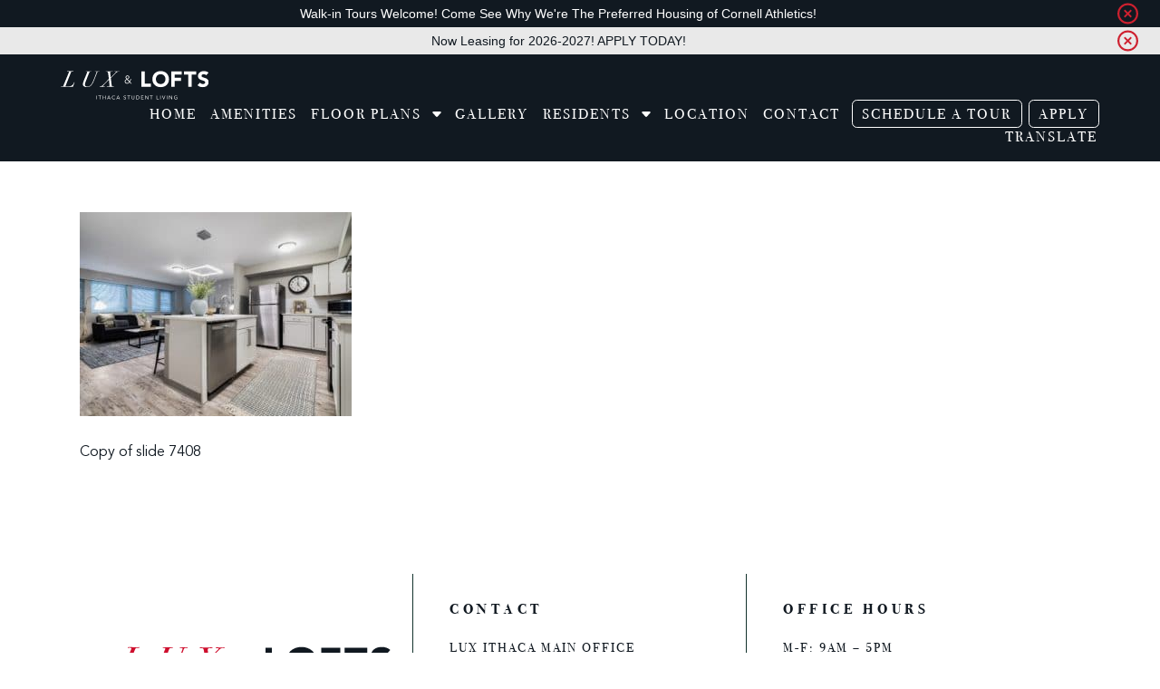

--- FILE ---
content_type: text/html; charset=UTF-8
request_url: https://www.luxandlofts.com/gallery/copy-of-slide-7408/
body_size: 20090
content:
<!DOCTYPE html>
<!--[if lt IE 7]>      <html class="no-js lt-ie9 lt-ie8 lt-ie7"> <![endif]-->
<!--[if IE 7]>         <html class="no-js lt-ie9 lt-ie8"> <![endif]-->
<!--[if IE 8]>         <html class="no-js lt-ie9"> <![endif]-->
<!--[if gt IE 8]><!--> <html class="no-js" lang="en-US"> <!--<![endif]-->
<head>
	<meta charset="utf-8">
	<meta http-equiv="X-UA-Compatible" content="IE=edge">
<script type="text/javascript">
/* <![CDATA[ */
var gform;gform||(document.addEventListener("gform_main_scripts_loaded",function(){gform.scriptsLoaded=!0}),document.addEventListener("gform/theme/scripts_loaded",function(){gform.themeScriptsLoaded=!0}),window.addEventListener("DOMContentLoaded",function(){gform.domLoaded=!0}),gform={domLoaded:!1,scriptsLoaded:!1,themeScriptsLoaded:!1,isFormEditor:()=>"function"==typeof InitializeEditor,callIfLoaded:function(o){return!(!gform.domLoaded||!gform.scriptsLoaded||!gform.themeScriptsLoaded&&!gform.isFormEditor()||(gform.isFormEditor()&&console.warn("The use of gform.initializeOnLoaded() is deprecated in the form editor context and will be removed in Gravity Forms 3.1."),o(),0))},initializeOnLoaded:function(o){gform.callIfLoaded(o)||(document.addEventListener("gform_main_scripts_loaded",()=>{gform.scriptsLoaded=!0,gform.callIfLoaded(o)}),document.addEventListener("gform/theme/scripts_loaded",()=>{gform.themeScriptsLoaded=!0,gform.callIfLoaded(o)}),window.addEventListener("DOMContentLoaded",()=>{gform.domLoaded=!0,gform.callIfLoaded(o)}))},hooks:{action:{},filter:{}},addAction:function(o,r,e,t){gform.addHook("action",o,r,e,t)},addFilter:function(o,r,e,t){gform.addHook("filter",o,r,e,t)},doAction:function(o){gform.doHook("action",o,arguments)},applyFilters:function(o){return gform.doHook("filter",o,arguments)},removeAction:function(o,r){gform.removeHook("action",o,r)},removeFilter:function(o,r,e){gform.removeHook("filter",o,r,e)},addHook:function(o,r,e,t,n){null==gform.hooks[o][r]&&(gform.hooks[o][r]=[]);var d=gform.hooks[o][r];null==n&&(n=r+"_"+d.length),gform.hooks[o][r].push({tag:n,callable:e,priority:t=null==t?10:t})},doHook:function(r,o,e){var t;if(e=Array.prototype.slice.call(e,1),null!=gform.hooks[r][o]&&((o=gform.hooks[r][o]).sort(function(o,r){return o.priority-r.priority}),o.forEach(function(o){"function"!=typeof(t=o.callable)&&(t=window[t]),"action"==r?t.apply(null,e):e[0]=t.apply(null,e)})),"filter"==r)return e[0]},removeHook:function(o,r,t,n){var e;null!=gform.hooks[o][r]&&(e=(e=gform.hooks[o][r]).filter(function(o,r,e){return!!(null!=n&&n!=o.tag||null!=t&&t!=o.priority)}),gform.hooks[o][r]=e)}});
/* ]]> */
</script>

	<meta name="viewport" content="width=device-width, initial-scale=1">
	<link rel="apple-touch-icon-precomposed" sizes="57x57" href="https://www.luxandlofts.com/wp-content/themes/lux-and-lofts/assets/img/icons/apple-touch-icon-57x57.png" />
	<link rel="apple-touch-icon-precomposed" sizes="114x114" href="https://www.luxandlofts.com/wp-content/themes/lux-and-lofts/assets/img/icons/apple-touch-icon-114x114.png" />
	<link rel="apple-touch-icon-precomposed" sizes="72x72" href="https://www.luxandlofts.com/wp-content/themes/lux-and-lofts/assets/img/icons/apple-touch-icon-72x72.png" />
	<link rel="apple-touch-icon-precomposed" sizes="144x144" href="https://www.luxandlofts.com/wp-content/themes/lux-and-lofts/assets/img/icons/apple-touch-icon-144x144.png" />
	<link rel="apple-touch-icon-precomposed" sizes="120x120" href="https://www.luxandlofts.com/wp-content/themes/lux-and-lofts/assets/img/icons/apple-touch-icon-120x120.png" />
	<link rel="apple-touch-icon-precomposed" sizes="152x152" href="https://www.luxandlofts.com/wp-content/themes/lux-and-lofts/assets/img/icons/apple-touch-icon-152x152.png" />
	<link rel="icon" type="image/png" href="https://www.luxandlofts.com/wp-content/themes/lux-and-lofts/assets/img/icons/favicon-32x32.png" sizes="32x32" />
	<link rel="icon" type="image/png" href="https://www.luxandlofts.com/wp-content/themes/lux-and-lofts/assets/img/icons/favicon-16x16.png" sizes="16x16" />
	<link rel="icon" type="image/png" href="https://www.luxandlofts.com/wp-content/themes/lux-and-lofts/assets/img/icons/favicon-196x196.png" sizes="196x196" />
	<meta name="application-name" content="Lux &amp; Lofts"/>
	<meta name="msapplication-TileColor" content="#FFFFFF" />
	<meta name="msapplication-TileImage" content="https://www.luxandlofts.com/wp-content/themes/lux-and-lofts/assets/img/icons/mstile-144x144.png" />
	<style>.gfield_visibility_hidden {display:none;}</style>

	<meta name='robots' content='index, follow, max-image-preview:large, max-snippet:-1, max-video-preview:-1' />

	<!-- This site is optimized with the Yoast SEO plugin v26.1.1 - https://yoast.com/wordpress/plugins/seo/ -->
	<title>Copy of slide 7408 | Lux &amp; Lofts</title>
	<link rel="canonical" href="https://www.luxandlofts.com/gallery/copy-of-slide-7408/" />
	<meta property="og:locale" content="en_US" />
	<meta property="og:type" content="article" />
	<meta property="og:title" content="Copy of slide 7408 | Lux &amp; Lofts" />
	<meta property="og:description" content="Copy of slide 7408" />
	<meta property="og:url" content="https://www.luxandlofts.com/gallery/copy-of-slide-7408/" />
	<meta property="og:site_name" content="Lux &amp; Lofts" />
	<meta property="article:publisher" content="https://www.facebook.com/theluxandloftsithaca/" />
	<meta property="og:image" content="https://www.luxandlofts.com/gallery/copy-of-slide-7408" />
	<meta property="og:image:width" content="1" />
	<meta property="og:image:height" content="1" />
	<meta property="og:image:type" content="image/jpeg" />
	<meta name="twitter:card" content="summary_large_image" />
	<script type="application/ld+json" class="yoast-schema-graph">{"@context":"https://schema.org","@graph":[{"@type":"WebPage","@id":"https://www.luxandlofts.com/gallery/copy-of-slide-7408/","url":"https://www.luxandlofts.com/gallery/copy-of-slide-7408/","name":"Copy of slide 7408 | Lux &amp; Lofts","isPartOf":{"@id":"https://www.luxandlofts.com/#website"},"primaryImageOfPage":{"@id":"https://www.luxandlofts.com/gallery/copy-of-slide-7408/#primaryimage"},"image":{"@id":"https://www.luxandlofts.com/gallery/copy-of-slide-7408/#primaryimage"},"thumbnailUrl":"https://www.luxandlofts.com/wp-content/uploads/2023/03/Copy-of-slide-7408.jpg","datePublished":"2023-03-17T17:58:25+00:00","breadcrumb":{"@id":"https://www.luxandlofts.com/gallery/copy-of-slide-7408/#breadcrumb"},"inLanguage":"en-US","potentialAction":[{"@type":"ReadAction","target":["https://www.luxandlofts.com/gallery/copy-of-slide-7408/"]}]},{"@type":"ImageObject","inLanguage":"en-US","@id":"https://www.luxandlofts.com/gallery/copy-of-slide-7408/#primaryimage","url":"https://www.luxandlofts.com/wp-content/uploads/2023/03/Copy-of-slide-7408.jpg","contentUrl":"https://www.luxandlofts.com/wp-content/uploads/2023/03/Copy-of-slide-7408.jpg","width":2000,"height":1500,"caption":"Copy of slide 7408"},{"@type":"BreadcrumbList","@id":"https://www.luxandlofts.com/gallery/copy-of-slide-7408/#breadcrumb","itemListElement":[{"@type":"ListItem","position":1,"name":"Home","item":"https://www.luxandlofts.com/"},{"@type":"ListItem","position":2,"name":"Gallery","item":"https://www.luxandlofts.com/gallery/"},{"@type":"ListItem","position":3,"name":"Copy of slide 7408"}]},{"@type":"WebSite","@id":"https://www.luxandlofts.com/#website","url":"https://www.luxandlofts.com/","name":"Lux &amp; Lofts","description":"","publisher":{"@id":"https://www.luxandlofts.com/#organization"},"potentialAction":[{"@type":"SearchAction","target":{"@type":"EntryPoint","urlTemplate":"https://www.luxandlofts.com/?s={search_term_string}"},"query-input":{"@type":"PropertyValueSpecification","valueRequired":true,"valueName":"search_term_string"}}],"inLanguage":"en-US"},{"@type":"Organization","@id":"https://www.luxandlofts.com/#organization","name":"Lux &amp; Lofts","url":"https://www.luxandlofts.com/","logo":{"@type":"ImageObject","inLanguage":"en-US","@id":"https://www.luxandlofts.com/#/schema/logo/image/","url":"https://www.luxandlofts.com/wp-content/uploads/2023/02/Lux_Lofts_PrimaryLogo_FullColor.svg","contentUrl":"https://www.luxandlofts.com/wp-content/uploads/2023/02/Lux_Lofts_PrimaryLogo_FullColor.svg","width":733,"height":143,"caption":"Lux &amp; Lofts"},"image":{"@id":"https://www.luxandlofts.com/#/schema/logo/image/"},"sameAs":["https://www.facebook.com/theluxandloftsithaca/","https://www.instagram.com/theluxandloftsithaca/"]}]}</script>
	<!-- / Yoast SEO plugin. -->


<link rel='dns-prefetch' href='//sightmap.com' />

<link rel="alternate" title="oEmbed (JSON)" type="application/json+oembed" href="https://www.luxandlofts.com/wp-json/oembed/1.0/embed?url=https%3A%2F%2Fwww.luxandlofts.com%2Fgallery%2Fcopy-of-slide-7408%2F" />
<link rel="alternate" title="oEmbed (XML)" type="text/xml+oembed" href="https://www.luxandlofts.com/wp-json/oembed/1.0/embed?url=https%3A%2F%2Fwww.luxandlofts.com%2Fgallery%2Fcopy-of-slide-7408%2F&#038;format=xml" />
<style id="af3-fallback-css">:root {--wp--preset--color--background: #ffffff;
--wp--preset--color--foreground: #333333;
--wp--preset--color--primary: #0693e3;
--wp--preset--color--secondary: #310067;
--wp--preset--color--tertiary: #9b51e0;
--wp--preset--color--muted: #abb8c3;
}.has-background-background-color { background-color: var(--wp--preset--color--background) !important; }.has-background-color { color: var(--wp--preset--color--background) !important; }.has-foreground-background-color { background-color: var(--wp--preset--color--foreground) !important; }.has-foreground-color { color: var(--wp--preset--color--foreground) !important; }.has-primary-background-color { background-color: var(--wp--preset--color--primary) !important; }.has-primary-color { color: var(--wp--preset--color--primary) !important; }.has-secondary-background-color { background-color: var(--wp--preset--color--secondary) !important; }.has-secondary-color { color: var(--wp--preset--color--secondary) !important; }.has-tertiary-background-color { background-color: var(--wp--preset--color--tertiary) !important; }.has-tertiary-color { color: var(--wp--preset--color--tertiary) !important; }.has-muted-background-color { background-color: var(--wp--preset--color--muted) !important; }.has-muted-color { color: var(--wp--preset--color--muted) !important; }</style><style id='wp-img-auto-sizes-contain-inline-css' type='text/css'>
img:is([sizes=auto i],[sizes^="auto," i]){contain-intrinsic-size:3000px 1500px}
/*# sourceURL=wp-img-auto-sizes-contain-inline-css */
</style>
<style id='classic-theme-styles-inline-css' type='text/css'>
/*! This file is auto-generated */
.wp-block-button__link{color:#fff;background-color:#32373c;border-radius:9999px;box-shadow:none;text-decoration:none;padding:calc(.667em + 2px) calc(1.333em + 2px);font-size:1.125em}.wp-block-file__button{background:#32373c;color:#fff;text-decoration:none}
/*# sourceURL=/wp-includes/css/classic-themes.min.css */
</style>
<link rel='stylesheet' id='af3-integrations-frontend-css' href='https://www.luxandlofts.com/wp-content/plugins/af3-integrations/build/frontend/style-index.css?ver=dafe3d8fa6e0a1cd3078.1758175815' type='text/css' media='all' />
<link rel='stylesheet' id='af3-integrations-frontend-assets-css' href='https://www.luxandlofts.com/wp-content/plugins/af3-integrations/build/frontend/index.css?ver=dafe3d8fa6e0a1cd3078.1758175815' type='text/css' media='all' />
<link rel='stylesheet' id='app-styles-css' href='https://www.luxandlofts.com/wp-content/themes/the-cynwyd/assets/css/min/app.min.css' type='text/css' media='all' />
<link rel='stylesheet' id='child-styles-css' href='https://www.luxandlofts.com/wp-content/themes/lux-and-lofts/assets/css/min/app.min.css' type='text/css' media='all' />
<script type="text/javascript" src="https://www.luxandlofts.com/wp-includes/js/jquery/jquery.min.js?ver=3.7.1" id="jquery-core-js"></script>
<script type="text/javascript" src="https://www.luxandlofts.com/wp-includes/js/jquery/jquery-migrate.min.js?ver=3.4.1" id="jquery-migrate-js"></script>
<script type="text/javascript" src="https://www.luxandlofts.com/wp-content/themes/lux-and-lofts/assets/js/components/translate.js" id="child-translate-js"></script>
<script type="text/javascript" src="https://sightmap.com/embed/api.js" id="engrain-js"></script>
<link rel="https://api.w.org/" href="https://www.luxandlofts.com/wp-json/" /><link rel="alternate" title="JSON" type="application/json" href="https://www.luxandlofts.com/wp-json/wp/v2/media/499" />
<link rel='shortlink' href='https://www.luxandlofts.com/?p=499' />
<!-- Google tag (gtag.js) -->
<script src="https://www.googletagmanager.com/gtag/js?id=G-KB9D9JQC3E"></script>
<script>
  window.dataLayer = window.dataLayer || [];
  function gtag(){dataLayer.push(arguments);}
  gtag('js', new Date());

  gtag('config', 'G-KB9D9JQC3E');
</script>	<style id="af3-css-vars">
		body {
			--wp--preset--color--background: #fff;
			--wp--preset--color--foreground: #000000;
			--wp--preset--color--primary: #000000;
			--wp--preset--color--secondary:#d5d2c5;
			--wp--custom--border--width: 2px;
			--wp--custom--border--radius: 0px;
		}
	</style>
			<style type="text/css" id="wp-custom-css">
			.notification:first-of-type {
	background-color: #111921;
}

.notification:first-of-type .notification__title {
	color: #ffff;
}


/* Sold Out Apply Hide */
body .af3-integrations-floorplans-loop ul li {
  display: inline-flex;
}

body .af3-integrations-floorplans-loop div.af3-integrations-floorplans-loop--result > p:nth-child(2) > a:nth-child(1) {
	display: none;
}

/* Update tour scheduler title color */
h3.af3-tour-popup__title, 
.af3-tour-popup__fake-button.has-background-color {
  color: #000000 !important;
}


.af3-tour-popup .af3-tour-popup__buttons .af3-tour-popup__button svg {
  flex: 0 0 auto;
  min-height: 50px;
}

h3.af3-tour-popup__title {
  flex: unset;
}

.af3-tour-popup.active div.af3-tour-popup__button span.is-layout-flex {
  flex: 1 1 100%;
}


.image-container {
    width: 90vw;
    max-width: 350px;
}

.notification .notification__title {
	text-align: center;
}

.notification.popup .notification__content {
	max-width: unset !important;
}		</style>
		
	<!-- Google Tag Manager -->
<script>(function(w,d,s,l,i){w[l]=w[l]||[];w[l].push({'gtm.start':
new Date().getTime(),event:'gtm.js'});var f=d.getElementsByTagName(s)[0],
j=d.createElement(s),dl=l!='dataLayer'?'&l='+l:'';j.async=true;j.src=
'https://www.googletagmanager.com/gtm.js?id='+i+dl;f.parentNode.insertBefore(j,f);
})(window,document,'script','dataLayer','GTM-NTVNQS4');</script>
<!-- End Google Tag Manager -->


<!-- Global site tag (gtag.js) - Google Analytics -->
<script async src="https://www.googletagmanager.com/gtag/js?id=UA-204462189-1"></script>
<script>
  window.dataLayer = window.dataLayer || [];
  function gtag(){dataLayer.push(arguments);}
  gtag('js', new Date());
  gtag('config', 'UA-204462189-1');
</script>

<style id='global-styles-inline-css' type='text/css'>
:root{--wp--preset--aspect-ratio--square: 1;--wp--preset--aspect-ratio--4-3: 4/3;--wp--preset--aspect-ratio--3-4: 3/4;--wp--preset--aspect-ratio--3-2: 3/2;--wp--preset--aspect-ratio--2-3: 2/3;--wp--preset--aspect-ratio--16-9: 16/9;--wp--preset--aspect-ratio--9-16: 9/16;--wp--preset--color--black: #000000;--wp--preset--color--cyan-bluish-gray: #abb8c3;--wp--preset--color--white: #ffffff;--wp--preset--color--pale-pink: #f78da7;--wp--preset--color--vivid-red: #cf2e2e;--wp--preset--color--luminous-vivid-orange: #ff6900;--wp--preset--color--luminous-vivid-amber: #fcb900;--wp--preset--color--light-green-cyan: #7bdcb5;--wp--preset--color--vivid-green-cyan: #00d084;--wp--preset--color--pale-cyan-blue: #8ed1fc;--wp--preset--color--vivid-cyan-blue: #0693e3;--wp--preset--color--vivid-purple: #9b51e0;--wp--preset--gradient--vivid-cyan-blue-to-vivid-purple: linear-gradient(135deg,rgb(6,147,227) 0%,rgb(155,81,224) 100%);--wp--preset--gradient--light-green-cyan-to-vivid-green-cyan: linear-gradient(135deg,rgb(122,220,180) 0%,rgb(0,208,130) 100%);--wp--preset--gradient--luminous-vivid-amber-to-luminous-vivid-orange: linear-gradient(135deg,rgb(252,185,0) 0%,rgb(255,105,0) 100%);--wp--preset--gradient--luminous-vivid-orange-to-vivid-red: linear-gradient(135deg,rgb(255,105,0) 0%,rgb(207,46,46) 100%);--wp--preset--gradient--very-light-gray-to-cyan-bluish-gray: linear-gradient(135deg,rgb(238,238,238) 0%,rgb(169,184,195) 100%);--wp--preset--gradient--cool-to-warm-spectrum: linear-gradient(135deg,rgb(74,234,220) 0%,rgb(151,120,209) 20%,rgb(207,42,186) 40%,rgb(238,44,130) 60%,rgb(251,105,98) 80%,rgb(254,248,76) 100%);--wp--preset--gradient--blush-light-purple: linear-gradient(135deg,rgb(255,206,236) 0%,rgb(152,150,240) 100%);--wp--preset--gradient--blush-bordeaux: linear-gradient(135deg,rgb(254,205,165) 0%,rgb(254,45,45) 50%,rgb(107,0,62) 100%);--wp--preset--gradient--luminous-dusk: linear-gradient(135deg,rgb(255,203,112) 0%,rgb(199,81,192) 50%,rgb(65,88,208) 100%);--wp--preset--gradient--pale-ocean: linear-gradient(135deg,rgb(255,245,203) 0%,rgb(182,227,212) 50%,rgb(51,167,181) 100%);--wp--preset--gradient--electric-grass: linear-gradient(135deg,rgb(202,248,128) 0%,rgb(113,206,126) 100%);--wp--preset--gradient--midnight: linear-gradient(135deg,rgb(2,3,129) 0%,rgb(40,116,252) 100%);--wp--preset--font-size--small: 13px;--wp--preset--font-size--medium: 20px;--wp--preset--font-size--large: 36px;--wp--preset--font-size--x-large: 42px;--wp--preset--spacing--20: 0.44rem;--wp--preset--spacing--30: 0.67rem;--wp--preset--spacing--40: 1rem;--wp--preset--spacing--50: 1.5rem;--wp--preset--spacing--60: 2.25rem;--wp--preset--spacing--70: 3.38rem;--wp--preset--spacing--80: 5.06rem;--wp--preset--shadow--natural: 6px 6px 9px rgba(0, 0, 0, 0.2);--wp--preset--shadow--deep: 12px 12px 50px rgba(0, 0, 0, 0.4);--wp--preset--shadow--sharp: 6px 6px 0px rgba(0, 0, 0, 0.2);--wp--preset--shadow--outlined: 6px 6px 0px -3px rgb(255, 255, 255), 6px 6px rgb(0, 0, 0);--wp--preset--shadow--crisp: 6px 6px 0px rgb(0, 0, 0);}:where(.is-layout-flex){gap: 0.5em;}:where(.is-layout-grid){gap: 0.5em;}body .is-layout-flex{display: flex;}.is-layout-flex{flex-wrap: wrap;align-items: center;}.is-layout-flex > :is(*, div){margin: 0;}body .is-layout-grid{display: grid;}.is-layout-grid > :is(*, div){margin: 0;}:where(.wp-block-columns.is-layout-flex){gap: 2em;}:where(.wp-block-columns.is-layout-grid){gap: 2em;}:where(.wp-block-post-template.is-layout-flex){gap: 1.25em;}:where(.wp-block-post-template.is-layout-grid){gap: 1.25em;}.has-black-color{color: var(--wp--preset--color--black) !important;}.has-cyan-bluish-gray-color{color: var(--wp--preset--color--cyan-bluish-gray) !important;}.has-white-color{color: var(--wp--preset--color--white) !important;}.has-pale-pink-color{color: var(--wp--preset--color--pale-pink) !important;}.has-vivid-red-color{color: var(--wp--preset--color--vivid-red) !important;}.has-luminous-vivid-orange-color{color: var(--wp--preset--color--luminous-vivid-orange) !important;}.has-luminous-vivid-amber-color{color: var(--wp--preset--color--luminous-vivid-amber) !important;}.has-light-green-cyan-color{color: var(--wp--preset--color--light-green-cyan) !important;}.has-vivid-green-cyan-color{color: var(--wp--preset--color--vivid-green-cyan) !important;}.has-pale-cyan-blue-color{color: var(--wp--preset--color--pale-cyan-blue) !important;}.has-vivid-cyan-blue-color{color: var(--wp--preset--color--vivid-cyan-blue) !important;}.has-vivid-purple-color{color: var(--wp--preset--color--vivid-purple) !important;}.has-black-background-color{background-color: var(--wp--preset--color--black) !important;}.has-cyan-bluish-gray-background-color{background-color: var(--wp--preset--color--cyan-bluish-gray) !important;}.has-white-background-color{background-color: var(--wp--preset--color--white) !important;}.has-pale-pink-background-color{background-color: var(--wp--preset--color--pale-pink) !important;}.has-vivid-red-background-color{background-color: var(--wp--preset--color--vivid-red) !important;}.has-luminous-vivid-orange-background-color{background-color: var(--wp--preset--color--luminous-vivid-orange) !important;}.has-luminous-vivid-amber-background-color{background-color: var(--wp--preset--color--luminous-vivid-amber) !important;}.has-light-green-cyan-background-color{background-color: var(--wp--preset--color--light-green-cyan) !important;}.has-vivid-green-cyan-background-color{background-color: var(--wp--preset--color--vivid-green-cyan) !important;}.has-pale-cyan-blue-background-color{background-color: var(--wp--preset--color--pale-cyan-blue) !important;}.has-vivid-cyan-blue-background-color{background-color: var(--wp--preset--color--vivid-cyan-blue) !important;}.has-vivid-purple-background-color{background-color: var(--wp--preset--color--vivid-purple) !important;}.has-black-border-color{border-color: var(--wp--preset--color--black) !important;}.has-cyan-bluish-gray-border-color{border-color: var(--wp--preset--color--cyan-bluish-gray) !important;}.has-white-border-color{border-color: var(--wp--preset--color--white) !important;}.has-pale-pink-border-color{border-color: var(--wp--preset--color--pale-pink) !important;}.has-vivid-red-border-color{border-color: var(--wp--preset--color--vivid-red) !important;}.has-luminous-vivid-orange-border-color{border-color: var(--wp--preset--color--luminous-vivid-orange) !important;}.has-luminous-vivid-amber-border-color{border-color: var(--wp--preset--color--luminous-vivid-amber) !important;}.has-light-green-cyan-border-color{border-color: var(--wp--preset--color--light-green-cyan) !important;}.has-vivid-green-cyan-border-color{border-color: var(--wp--preset--color--vivid-green-cyan) !important;}.has-pale-cyan-blue-border-color{border-color: var(--wp--preset--color--pale-cyan-blue) !important;}.has-vivid-cyan-blue-border-color{border-color: var(--wp--preset--color--vivid-cyan-blue) !important;}.has-vivid-purple-border-color{border-color: var(--wp--preset--color--vivid-purple) !important;}.has-vivid-cyan-blue-to-vivid-purple-gradient-background{background: var(--wp--preset--gradient--vivid-cyan-blue-to-vivid-purple) !important;}.has-light-green-cyan-to-vivid-green-cyan-gradient-background{background: var(--wp--preset--gradient--light-green-cyan-to-vivid-green-cyan) !important;}.has-luminous-vivid-amber-to-luminous-vivid-orange-gradient-background{background: var(--wp--preset--gradient--luminous-vivid-amber-to-luminous-vivid-orange) !important;}.has-luminous-vivid-orange-to-vivid-red-gradient-background{background: var(--wp--preset--gradient--luminous-vivid-orange-to-vivid-red) !important;}.has-very-light-gray-to-cyan-bluish-gray-gradient-background{background: var(--wp--preset--gradient--very-light-gray-to-cyan-bluish-gray) !important;}.has-cool-to-warm-spectrum-gradient-background{background: var(--wp--preset--gradient--cool-to-warm-spectrum) !important;}.has-blush-light-purple-gradient-background{background: var(--wp--preset--gradient--blush-light-purple) !important;}.has-blush-bordeaux-gradient-background{background: var(--wp--preset--gradient--blush-bordeaux) !important;}.has-luminous-dusk-gradient-background{background: var(--wp--preset--gradient--luminous-dusk) !important;}.has-pale-ocean-gradient-background{background: var(--wp--preset--gradient--pale-ocean) !important;}.has-electric-grass-gradient-background{background: var(--wp--preset--gradient--electric-grass) !important;}.has-midnight-gradient-background{background: var(--wp--preset--gradient--midnight) !important;}.has-small-font-size{font-size: var(--wp--preset--font-size--small) !important;}.has-medium-font-size{font-size: var(--wp--preset--font-size--medium) !important;}.has-large-font-size{font-size: var(--wp--preset--font-size--large) !important;}.has-x-large-font-size{font-size: var(--wp--preset--font-size--x-large) !important;}
/*# sourceURL=global-styles-inline-css */
</style>
<meta name="generator" content="WP Rocket 3.20.0.2" data-wpr-features="wpr_preload_links wpr_desktop" /></head>

<body class="page page--copy-of-slide-7408 ">
	
	
<!-- Google Tag Manager (noscript) -->
<noscript><iframe src="https://www.googletagmanager.com/ns.html?id=GTM-NTVNQS4"
height="0" width="0" style="display:none;visibility:hidden"></iframe></noscript>
<!-- End Google Tag Manager (noscript) -->

<header data-rocket-location-hash="a59e8cb2f0b550e6738398522c76269e" role="banner" class="header is-flex">

	

    
        
            
			<div data-rocket-location-hash="d463048d035e987284ab6f65d3f9f6db" class="notification is-hidden is-top is-sticky-bar" data-display="all">

				<div data-rocket-location-hash="40f22408a88335a0945fffe944caafc3" class="container">

					<h3 class="notification__title">
						<span>Walk-in Tours Welcome! Come See Why We're The Preferred Housing of Cornell Athletics! </span>
					</h3><!-- .notification__title -->

				</div><!-- .container -->

				<a href="#" class="notification__close">
					<i data-feather="x-circle"></i>
				</a>

			</div><!-- .notification -->

        
    
        
            
			<div data-rocket-location-hash="9ec65c623e604a6b95486d33be6dfe23" class="notification is-hidden is-top is-sticky-bar" data-display="all">

				<div data-rocket-location-hash="0841f15ebf099eeaba6f2c7f735d0671" class="container">

					<h3 class="notification__title">
						<span>Now Leasing for 2026-2027! APPLY TODAY!</span>
					</h3><!-- .notification__title -->

				</div><!-- .container -->

				<a href="#" class="notification__close">
					<i data-feather="x-circle"></i>
				</a>

			</div><!-- .notification -->

        
    

	
	
		<div data-rocket-location-hash="24bafa12727717859dc255ee396c5c44" class="header__bottom" style="background-color: #111921;">

			<div data-rocket-location-hash="ab024a35e9859dd2391dcf7f49035481" class="container is-flex">

				
									<div itemscope itemtype="https://schema.org/Organization" class="header__logo" >
						<a itemprop="url" href="https://www.luxandlofts.com">
							<img width="733" height="143" src="https://www.luxandlofts.com/wp-content/uploads/2023/02/Lux_Lofts_PrimaryLogo_White.svg" class="attachment-large size-large" alt="Lux &amp; Lofts Logo" itemprop="logo" decoding="async" fetchpriority="high" />						</a>
					</div>
				
									<div class="header__phone">
						<a href="tel:607.821.0892">607.821.0892</a>
					</div>
				
				<nav role="navigation" class="header__menu header__menu--bottom">
					<ul id="menu-main-navigation" class="main-nav"><li class=" menu-item menu-item-type-post_type menu-item-object-page menu-item-home"><a href="https://www.luxandlofts.com/">Home</a></li>
<li class=" menu-item menu-item-type-post_type menu-item-object-page"><a href="https://www.luxandlofts.com/amenities/">Amenities</a></li>
<li class=" menu-item menu-item-type-post_type menu-item-object-page menu-item-has-children"><a href="https://www.luxandlofts.com/floor-plans/">Floor Plans<span><img class="is-svg" src="https://www.luxandlofts.com/wp-content/themes/the-cynwyd/assets/img/icon-submenu.svg"></span></a>
<ul class="sub-menu">
<li class=" menu-item menu-item-type-post_type menu-item-object-page"><a href="https://www.luxandlofts.com/floor-plans-the-lofts/">The Lofts Floor Plans</a></li>
<li class=" menu-item menu-item-type-post_type menu-item-object-page"><a href="https://www.luxandlofts.com/the-lux-floor-plans/">The Lux Floor Plans</a></li>
</ul>
</li>
<li class=" menu-item menu-item-type-post_type menu-item-object-page"><a href="https://www.luxandlofts.com/gallery/">Gallery</a></li>
<li class=" menu-item menu-item-type-custom menu-item-object-custom menu-item-has-children"><a target="_blank" href="/residents">Residents<span><img class="is-svg" src="https://www.luxandlofts.com/wp-content/themes/the-cynwyd/assets/img/icon-submenu.svg"></span></a>
<ul class="sub-menu">
<li class=" menu-item menu-item-type-custom menu-item-object-custom"><a target="_blank" rel="noopener" href="https://luxandlofts.residentportal.com/app/payments/make-payment">Pay Rent</a></li>
<li class=" menu-item menu-item-type-custom menu-item-object-custom"><a target="_blank" rel="noopener" href="https://luxandlofts.residentportal.com/auth">Maintenance</a></li>
<li class=" menu-item menu-item-type-post_type menu-item-object-page"><a href="https://www.luxandlofts.com/compliance/">Compliance</a></li>
<li class=" menu-item menu-item-type-custom menu-item-object-custom"><a target="_blank" href="/residents/">Contact</a></li>
</ul>
</li>
<li class=" menu-item menu-item-type-post_type menu-item-object-page"><a href="https://www.luxandlofts.com/location/">Location</a></li>
<li class=" menu-item menu-item-type-post_type menu-item-object-page"><a href="https://www.luxandlofts.com/contact/">Contact</a></li>
<li class="menu-item--button menu-tour menu-item menu-item-type-custom menu-item-object-custom"><a href="#">Schedule a Tour</a></li>
<li class="menu-item--button menu-item menu-item-type-custom menu-item-object-custom"><a target="_blank" href="https://luxandlofts.prospectportal.com/Apartments/module/application_authentication/?_ga=2.128765070.348283350.1648822242-1875649036.1648822242">Apply</a></li>
<li class="open-translate-button menu-item menu-item-type-custom menu-item-object-custom"><a href="#">Translate</a></li>
</ul>
					<button class="menu-icon" type="button">
						<span></span>
					</button>
				</nav><!-- .header__menu -->

			</div>

			<div data-rocket-location-hash="99bacb786bf9ce4da62d1a32b76d750a" class="google-translate">
				<div class="container" id="google-translate-element">
					<script type="text/javascript">
						function googleTranslateElementInit() {
							new google.translate.TranslateElement({pageLanguage: 'en', layout: google.translate.TranslateElement.FloatPosition.TOP_LEFT}, 'google-translate-element');
						}
					</script>
					<script id="google-translate-script" type="text/javascript" src="//translate.google.com/translate_a/element.js?cb=googleTranslateElementInit"></script>
				</div>
			</div>

		</div>

	
</header><!-- .header -->
<main data-rocket-location-hash="d2d7e03abdaa637a6a593f288b78720f" id="main" role="main" class="page-wrap">

	
		
			<div data-rocket-location-hash="c89990008f11603292e363ecc3ee39b6" class="content-area">

				<div data-rocket-location-hash="1ded919732da144e02a015d2156ecef5" class="container">

					<p class="attachment"><a title="Copy of slide 7408"  href='https://www.luxandlofts.com/wp-content/uploads/2023/03/Copy-of-slide-7408.jpg'><img decoding="async" width="300" height="225" src="https://www.luxandlofts.com/wp-content/uploads/2023/03/Copy-of-slide-7408-300x225.jpg" class="attachment-medium size-medium" alt="Copy of slide 7408" srcset="https://www.luxandlofts.com/wp-content/uploads/2023/03/Copy-of-slide-7408-300x225.jpg 300w, https://www.luxandlofts.com/wp-content/uploads/2023/03/Copy-of-slide-7408-1024x768.jpg 1024w, https://www.luxandlofts.com/wp-content/uploads/2023/03/Copy-of-slide-7408-768x576.jpg 768w, https://www.luxandlofts.com/wp-content/uploads/2023/03/Copy-of-slide-7408-1536x1152.jpg 1536w, https://www.luxandlofts.com/wp-content/uploads/2023/03/Copy-of-slide-7408.jpg 2000w" sizes="(max-width: 300px) 100vw, 300px" /></a></p>
<p>Copy of slide 7408</p>

				</div><!-- .container -->

			</div><!-- .content-area -->

		
	
</main> <!-- .page-wrap -->


<footer data-rocket-location-hash="8a4e134e32cd604b5cbd0df61581e3e2" role="contentinfo" class="footer footer--3-columns">

	<div data-rocket-location-hash="a145d664697ba16246fd72d1ee14b976" class="footer__top">
		<div data-rocket-location-hash="da19cfdf925bbab94bf5f6da0d8a5768" class="container is-flex">

										
					<div class="footer__column footer__column--one">
						<div class="inner">
							<div class="widget"><a href="/"><img width="733" height="143" src="https://www.luxandlofts.com/wp-content/uploads/2023/02/Lux_Lofts_PrimaryLogo_FullColor.svg" class="image wp-image-233 footer__logo attachment-full size-full" alt="Lux Lofts PrimaryLogo FullColor" style="max-width: 100%; height: auto;" decoding="async" loading="lazy" /></a></div><div class="widget_text widget"><div class="textwidget custom-html-widget"><div class="widget_center">
<a href="https://cardinalgroup.com/" target="_blank"><img alt="Cardinal Group Management Logo" style="margin-top:25px; max-width:200px;" src="https://www.luxandlofts.com/wp-content/uploads/2024/10/logo-cardinal-group-management-1.png"></a>
	
</div>

<style>.widget_center {
    display: flex;
    justify-content: center;
}</style></div></div>						</div>
					</div>

											
					<div class="footer__column footer__column--two">
						<div class="inner">
							<div class="widget--contact widget"><h4 class="widget__title">Contact</h4>			<div class="textwidget"><p><a href="https://www.google.com/maps/place/The+Lux+Apartments+Ithaca/@42.4421,-76.4835824,15z/data=!4m2!3m1!1s0x0:0xcae9a14878a0787d?sa=X&amp;ved=2ahUKEwjXj-KGsuX8AhUhl4kEHTgMDd0Q_BJ6BAguEAk" target="_blank" rel="noopener">Lux Ithaca Main office<br />
112-114 Summit St<br />
Ithaca, NY 14850</a></p>
<p><a href="https://goo.gl/maps/rm2BsVCnwTLP9Zqw5" target="_blank" rel="noopener">Lofts<br />
201 College Ave<br />
Ithaca, NY 14850</a></p>
<p><a href="tel:6078210892">607.821.0892</a></p>
</div>
		</div>						</div>
					</div>

											
					<div class="footer__column footer__column--three">
						<div class="inner">
							<div class="widget--office-hours widget"><h4 class="widget__title">Office Hours</h4>			<div class="textwidget"><p>M-F: 9am &#8211; 5pm<br />
Sat: 10am &#8211; 5pm<br />
Sun: Closed</p>

<ul class="social-links social-links--style--dark">

	
		
			<li class="social-link">
				<a href="https://www.facebook.com/theluxandloftsithaca/" target="_blank">
					<img decoding="async" src="https://www.luxandlofts.com/wp-content/themes/lux-and-lofts/assets/img/icons/social/dark-facebook.svg" alt="">
					<!-- <i class="social-link__icon" data-feather="facebook"></i> -->
									</a>
			</li>

		
	
		
	
		
			<li class="social-link">
				<a href="https://www.instagram.com/theluxandloftsithaca/" target="_blank">
					<img decoding="async" src="https://www.luxandlofts.com/wp-content/themes/lux-and-lofts/assets/img/icons/social/dark-instagram.svg" alt="">
					<!-- <i class="social-link__icon" data-feather="instagram"></i> -->
									</a>
			</li>

		
	
		
	
		
	
		
			<li class="social-link">
				<a href="https://www.tiktok.com/@luxandloftsithaca" target="_blank">
					<img decoding="async" src="https://www.luxandlofts.com/wp-content/themes/lux-and-lofts/assets/img/icons/social/dark-tiktok.svg" alt="">
					<!-- <i class="social-link__icon" data-feather="tiktok"></i> -->
									</a>
			</li>

		
	
</ul><!-- .social-links -->

</div>
		</div>						</div>
					</div>

														
		</div><!-- .container -->
	</div> <!-- .footer__top -->

			<div data-rocket-location-hash="6196bdb9409b02a6640210b9594ebfed" class="footer__bottom">
			<div data-rocket-location-hash="f9357140ee36883ea6064de5d7279a99" class="container">
				<div class="footer__social-buttons">
					
<ul class="social-links social-links--style--dark">

	
		
			<li class="social-link">
				<a href="https://www.facebook.com/theluxandloftsithaca/" target="_blank">
					<img src="https://www.luxandlofts.com/wp-content/themes/lux-and-lofts/assets/img/icons/social/dark-facebook.svg" alt="">
					<!-- <i class="social-link__icon" data-feather="facebook"></i> -->
									</a>
			</li>

		
	
		
	
		
			<li class="social-link">
				<a href="https://www.instagram.com/theluxandloftsithaca/" target="_blank">
					<img src="https://www.luxandlofts.com/wp-content/themes/lux-and-lofts/assets/img/icons/social/dark-instagram.svg" alt="">
					<!-- <i class="social-link__icon" data-feather="instagram"></i> -->
									</a>
			</li>

		
	
		
	
		
	
		
			<li class="social-link">
				<a href="https://www.tiktok.com/@luxandloftsithaca" target="_blank">
					<img src="https://www.luxandlofts.com/wp-content/themes/lux-and-lofts/assets/img/icons/social/dark-tiktok.svg" alt="">
					<!-- <i class="social-link__icon" data-feather="tiktok"></i> -->
									</a>
			</li>

		
	
</ul><!-- .social-links -->
				</div>
				<p><a href="https://cardinalgroup.com/privacy-policy/" target="_blank">Privacy Policy</a> </p>
<p class="consent-link"><a href="javascript:;">Cookie Policy</a> </p>
<p><a href="/compliance">Compliance</a></p>
<p>DESIGN BY <a href="https://agencyfifty3.com/" target="_blank">AGENCYFIFTY3</a></p>
			</div><!-- .container -->
		</div><!-- .footer__bottom -->
	
	

    
        
    
        
    

	

	<div data-rocket-location-hash="3227988db20565d28825be30b03a1782" style="display: none;" id="privacy-policy">
		<div data-rocket-location-hash="d41813fee4980beb3a7eacb7c0b429fa" class="container">
			<h2>Privacy Policy</h2>
<p>This website uses Google Analytics, a web analytics service provided by Google, Inc. (“Google”). Google Analytics uses Cookies. The information generated by the Cookie about your use of the website (including your IP address) will be transmitted to and stored by Google on servers in the United States. Google will use this information for the purpose of evaluating your use of the website, compiling reports on website activity for website operators and providing other services relating to website activity and internet usage. Google may use the data collected to contextualize and personalize the ads of its own advertising network. Google may also transfer this information to third parties where required to do so by law, or where such third parties process the information on Google’s behalf. Google will not associate your IP address with any other data held by Google. You may refuse the use of cookies by selecting the appropriate settings on your browser, however please note that if you do this you may not be able to use the full functionality of this website. By using this website, you consent to the processing of data about you by Google in the manner and for the purposes set out above.<br />
<a href="https://www.google.com/policies/privacy/" rel="noopener" target="_blank">FIND GOOGLE’S PRIVACY POLICY HERE</a>.</p>
		</div>
	</div>



		
	
</footer>

<script type="speculationrules">
{"prefetch":[{"source":"document","where":{"and":[{"href_matches":"/*"},{"not":{"href_matches":["/wp-*.php","/wp-admin/*","/wp-content/uploads/*","/wp-content/*","/wp-content/plugins/*","/wp-content/themes/lux-and-lofts/*","/wp-content/themes/the-cynwyd/*","/*\\?(.+)"]}},{"not":{"selector_matches":"a[rel~=\"nofollow\"]"}},{"not":{"selector_matches":".no-prefetch, .no-prefetch a"}}]},"eagerness":"conservative"}]}
</script>
	<div data-rocket-location-hash="f46cefb7c860ed8fcae768028d796505" id="af3-tour-popup" x-data :class="$store.tourPopup.on ? 'af3-tour-popup active' : 'af3-tour-popup'">
		<div data-rocket-location-hash="944d83936813f1996fbc3147608eb1ee" class="af3-tour-popup__content">
			<button x-on:click="$store.tourPopup.toggle()" class="af3-tour-popup__close ">
				<svg class="af3-tour-popup__close-icon" xmlns="http://www.w3.org/2000/svg" viewBox="0 0 24 24" fill="none">
					<path d="M18 6L6 18" stroke="currentColor" stroke-width="2" stroke-linecap="round" stroke-linejoin="round"/>
					<path d="M6 6L18 18" stroke="currentColor" stroke-width="2" stroke-linecap="round" stroke-linejoin="round"/>
				</svg>
			</button>

						<div data-rocket-location-hash="e2e310f7e3b583338723f082b8e72cb9" :class="-1 == $store.tourPopup.isPage ? 'af3-tour-popup__slide active' : 'af3-tour-popup__slide'">
				<div class="af3-tour-popup__header">
					<h2 class="has-h-3-font-size">Select a Property</h2>
				</div>
				<div class="af3-tour-popup__buttons">

											<div class="af3-tour-popup__button has-secondary-background-color has-background-color" >
							<h3 class="af3-tour-popup__title has-h-4-font-size">Lofts</h2>
							<span class="is-layout-flex">
								<button class="af3-tour-popup__fake-button has-background-color af3-tour-popup__fake-button--underline has-h-5-font-size" x-on:click="$store.tourPopup.setPropertyId('entrata-1122348', 0)">Select</button>
							</span>
						</div>
											<div class="af3-tour-popup__button has-secondary-background-color has-background-color" >
							<h3 class="af3-tour-popup__title has-h-4-font-size">The Lux</h2>
							<span class="is-layout-flex">
								<button class="af3-tour-popup__fake-button has-background-color af3-tour-popup__fake-button--underline has-h-5-font-size" x-on:click="$store.tourPopup.setPropertyId('entrata-1122347', 0)">Select</button>
							</span>
						</div>
					
				</div>
				<div class="af3-tour-popup__footer">
					<button x-on:click="$store.tourPopup.goBack()" :class="$store.tourPopup.isPage > 0 ? 'af3-tour-popup__back has-h-6-font-size active' : 'af3-tour-popup__back has-h-6-font-size'">Back</button>
					<!-- <span>Next</span> -->
				</div>
			</div>


						<div data-rocket-location-hash="f89e03101a065f4ee99224436ba62ac7" :class="0 == $store.tourPopup.isPage ? 'af3-tour-popup__slide active' : 'af3-tour-popup__slide'">
				<div class="af3-tour-popup__header">

				</div>
				<div class="af3-tour-popup__buttons">

					
					<div class="af3-tour-popup__button has-secondary-background-color has-background-color" >
						<svg version="1.1" id="Layer_1" xmlns="http://www.w3.org/2000/svg" xmlns:xlink="http://www.w3.org/1999/xlink" x="0px" y="0px"
	 viewBox="0 0 73.2 54.6" style="enable-background:new 0 0 73.2 54.6;" xml:space="preserve">
<path d="M71.5,24h-8.3v-3.6c0-3.1-2.5-5.7-5.6-5.7l-1.7,0c1.6-1.5,2.7-3.6,2.7-6c0-4.4-3.6-8-8-8s-8,3.6-8,8c0,2.4,1,4.5,2.7,6
	l-1.6,0c-3.2,0.1-5.7,2.6-5.7,5.7V24h-7.3l0-3.7c-0.1-3.2-2.6-5.7-5.7-5.7l-1.6,0C25,13.1,26,11.1,26,8.7c0-4.4-3.6-8-8-8
	s-8,3.6-8,8c0,2.4,1,4.4,2.6,5.9l-1.6,0c-3.1,0.1-5.6,2.7-5.6,5.7V24H1.7c-0.6,0-1,0.4-1,1v27.9c0,0.6,0.4,1,1,1s1-0.4,1-1V26H38
	v3.7c0.1,2.7,2.1,5,4.7,5.5v13c0,3.1,2.5,5.7,5.6,5.7h4.6c3,0,5.6-2.5,5.7-5.6V35.2c2.6-0.4,4.6-2.8,4.6-5.5V26h7.3v26.9
	c0,0.6,0.4,1,1,1s1-0.4,1-1V25C72.5,24.4,72.1,24,71.5,24z M43.6,33.4C43.6,33.4,43.6,33.4,43.6,33.4c-2.1-0.1-3.7-1.7-3.7-3.7v-9.3
	c0.1-2.1,1.7-3.7,3.7-3.7l6.1,0c0.3,0,0.6,0,0.9,0c0.3,0,0.6,0,0.9-0.1l5.8,0c2,0.1,3.6,1.8,3.6,3.7v9.3c0,2-1.6,3.7-3.6,3.7
	c-0.6,0-1,0.4-1,1v14.1c0,2-1.6,3.7-3.6,3.7l-4.6,0c-2-0.1-3.6-1.8-3.6-3.7v-14C44.6,33.8,44.2,33.4,43.6,33.4z M50.6,2.7
	c3.3,0,6,2.7,6,6s-2.7,6-6,6s-6-2.7-6-6S47.3,2.7,50.6,2.7z M18,2.7c3.3,0,6,2.7,6,6c0,2.9-2.1,5.4-4.9,5.9l-2.1,0
	c-2.8-0.5-4.9-3-4.9-5.9C12,5.4,14.7,2.7,18,2.7z M11,16.6l5.8,0c0.4,0.1,0.8,0.1,1.2,0.1c0.4,0,0.8,0,1.2-0.1l5.6,0
	c2.1,0.1,3.7,1.7,3.7,3.7V24H7.4v-3.7C7.4,18.3,9,16.6,11,16.6z"/>
</svg>
						<h3 class="af3-tour-popup__title has-h-4-font-size">Schedule a Tour</h2>
						<span class="is-layout-flex">
														<button class="af3-tour-popup__fake-button has-background-color af3-tour-popup__fake-button--underline has-h-5-font-size" x-on:click="$store.tourPopup.setTourLocation('In-Person', 1)">In-Person</button>
						</span>
					</div>

				</div>
				<div class="af3-tour-popup__footer">
					<button x-on:click="$store.tourPopup.goBack()" :class="$store.tourPopup.isPage > 0 ? 'af3-tour-popup__back has-h-6-font-size active' : 'af3-tour-popup__back has-h-6-font-size'">Back</button>
					<!-- <span>Next</span> -->
				</div>
			</div>



						
						<div data-rocket-location-hash="0da55f329b4efd2c53f9d9592fc8eb1a" :class="2 == $store.tourPopup.isPage ? 'af3-tour-popup__slide   active' : 'af3-tour-popup__slide  '">
				<div class="af3-tour-popup__header ">
					<h2 class="has-h-3-font-size"  x-text="$store.tourPopup.finalPanelHeading"></h2>
					<p>Choose a date and time.</p>
				</div>

				<div class="af3-tour-popup__calendar">

					<div class="has-background-background-color">
						<input type="date" id="af3-tour-popup__tour-date-input" class="af3-tour-popup__tour-date-input"  />
					</div>

					<div class="af3-tour-popup__tour-time-inputs">
						<h3 class="has-h-5-font-size">Available Times</h3>
						<template x-if="$store.tourPopup.selectedDateTooFarAway">
							<p class="has-text-align-left" id="af3-tour-popup__tour-date-input-error-msg">This date is too far away. Please select a closer date.</p>
						</template>
						<template x-for="availableDate in $store.tourPopup.availableTimes" :key="availableDate.id">
							<div class="">
								<label :for="availableDate.id" class="af3-tour-popup__tour-time-label">
									<span x-text="$store.tourPopup.formatTime(availableDate.availability_starttime)"></span>
									<input type="radio" :id="availableDate.id" :value="availableDate.availability_starttime" name="af3-tour-popup__tour-time-input" class="af3-tour-popup__tour-time-input"  x-on:click="$store.tourPopup.selectTime(availableDate.id)" />
								</label>
							</div>
						</template>
						<template x-if="$store.tourPopup.availableTimes.length < 1 && $store.tourPopup.selectedDate">
							<p>No tours are available at this time. Please select another date to schedule a tour.</p>
						</template>
					</div>
				</div>
				<div class="af3-tour-popup__footer ">
					<button x-on:click="$store.tourPopup.goBack()" :class="$store.tourPopup.isPage > 0 ? 'af3-tour-popup__back has-h-6-font-size active' : 'af3-tour-popup__back has-h-6-font-size'">Back</button>
				</div>

			</div>

						<div data-rocket-location-hash="344b47006f087e9d868804fda1330ff0" :class="3 == $store.tourPopup.isPage ? 'af3-tour-popup__slide  active' : 'af3-tour-popup__slide '">
				<div class="af3-tour-popup__header">
					<h2 class="has-h-3-font-size" x-text="$store.tourPopup.finalPanelHeading">
					</h2>
				</div>
				<div class="af3-tour-popup__form">
					<div class="">

						<p x-show="!$store.tourPopup.formSuccess" class="af3-tour-popup__appointment-string" x-text="$store.tourPopup.appointmentString"></p>
						
                <div class='gf_browser_unknown gform_wrapper gravity-theme gform-theme--no-framework' data-form-theme='gravity-theme' data-form-index='0' id='gform_wrapper_12' ><div id='gf_12' class='gform_anchor' tabindex='-1'></div>
                        <div class='gform_heading'>
                            <p class='gform_description'></p>
                        </div><form method='post' enctype='multipart/form-data' target='gform_ajax_frame_12' id='gform_12'  action='/gallery/copy-of-slide-7408/#gf_12' data-formid='12' novalidate>					<div style="display: none !important;" class="akismet-fields-container gf_invisible" data-prefix="ak_">
						<label>&#916;<textarea name="ak_hp_textarea" cols="45" rows="8" maxlength="100"></textarea></label>
						<input type="hidden" id="ak_js_1" name="ak_js" value="164" />
						<script type="text/javascript">
/* <![CDATA[ */
document.getElementById( "ak_js_1" ).setAttribute( "value", ( new Date() ).getTime() );
/* ]]> */
</script>

					</div>
                        <div class='gform-body gform_body'><div id='gform_fields_12' class='gform_fields top_label form_sublabel_below description_below validation_below'><div id="field_12_7" class="gfield gfield--type-text gfield--input-type-text gfield--width-half gfield_contains_required field_sublabel_below gfield--no-description field_description_below hidden_label field_validation_below gfield_visibility_visible"  ><label class='gfield_label gform-field-label' for='input_12_7'>First Name<span class="gfield_required"><span class="gfield_required gfield_required_text">(Required)</span></span></label><div class='ginput_container ginput_container_text'><input name='input_7' id='input_12_7' type='text' value='' class='large'    placeholder='First Name' aria-required="true" aria-invalid="false"   /></div></div><div id="field_12_8" class="gfield gfield--type-text gfield--input-type-text gfield--width-half gfield_contains_required field_sublabel_below gfield--no-description field_description_below hidden_label field_validation_below gfield_visibility_visible"  ><label class='gfield_label gform-field-label' for='input_12_8'>Last Name<span class="gfield_required"><span class="gfield_required gfield_required_text">(Required)</span></span></label><div class='ginput_container ginput_container_text'><input name='input_8' id='input_12_8' type='text' value='' class='large'    placeholder='Last Name' aria-required="true" aria-invalid="false"   /></div></div><div id="field_12_3" class="gfield gfield--type-email gfield--input-type-email gfield--width-half gfield_contains_required field_sublabel_below gfield--no-description field_description_below hidden_label field_validation_below gfield_visibility_visible"  ><label class='gfield_label gform-field-label' for='input_12_3'>Email<span class="gfield_required"><span class="gfield_required gfield_required_text">(Required)</span></span></label><div class='ginput_container ginput_container_email'>
                            <input name='input_3' id='input_12_3' type='email' value='' class='large'   placeholder='Email' aria-required="true" aria-invalid="false"  />
                        </div></div><div id="field_12_5" class="gfield gfield--type-phone gfield--input-type-phone gfield--width-half gfield_contains_required field_sublabel_below gfield--no-description field_description_below hidden_label field_validation_below gfield_visibility_visible"  ><label class='gfield_label gform-field-label' for='input_12_5'>Phone<span class="gfield_required"><span class="gfield_required gfield_required_text">(Required)</span></span></label><div class='ginput_container ginput_container_phone'><input name='input_5' id='input_12_5' type='tel' value='' class='large'  placeholder='Phone' aria-required="true" aria-invalid="false"   /></div></div><div id="field_12_9" class="gfield gfield--type-html gfield--input-type-html gfield--width-full gfield_html gfield_html_formatted gfield_no_follows_desc field_sublabel_below gfield--no-description field_description_below field_validation_below gfield_visibility_visible"  >By submitting this form, you agree to the Terms of Use and Privacy Policy and consent to being contacted at this phone number by text message or phone call for marketing, by the property, and anyone acting on their behalf. I understand consent is not required to purchase or rent.</div><div id="field_12_10" class="gfield gfield--type-hidden gfield--input-type-hidden gfield--width-full gform_hidden field_sublabel_below gfield--no-description field_description_below field_validation_below gfield_visibility_visible"  ><div class='ginput_container ginput_container_text'><input name='input_10' id='input_12_10' type='hidden' class='gform_hidden'  aria-invalid="false" value='' /></div></div><div id="field_12_6" class="gfield gfield--type-hidden gfield--input-type-hidden gfield--width-full gform_hidden field_sublabel_below gfield--no-description field_description_below field_validation_below gfield_visibility_visible"  ><div class='ginput_container ginput_container_text'><input name='input_6' id='input_12_6' type='hidden' class='gform_hidden'  aria-invalid="false" value='' /></div></div><div id="field_12_11" class="gfield gfield--type-hidden gfield--input-type-hidden gfield--width-full gform_hidden field_sublabel_below gfield--no-description field_description_below field_validation_below gfield_visibility_visible"  ><div class='ginput_container ginput_container_text'><input data-af3-lead-source-id  name='input_11' id='input_12_11' type='hidden' class='gform_hidden'  aria-invalid="false" value='' /></div></div><div id="field_12_12" class="gfield gfield--type-hidden gfield--input-type-hidden gfield--width-full gform_hidden field_sublabel_below gfield--no-description field_description_below field_validation_below gfield_visibility_visible"  ><div class='ginput_container ginput_container_text'><input name='input_12' id='input_12_12' type='hidden' class='gform_hidden'  aria-invalid="false" value='' /></div></div><div id="field_12_13" class="gfield gfield--type-hidden gfield--input-type-hidden gfield--width-full gform_hidden field_sublabel_below gfield--no-description field_description_below field_validation_below gfield_visibility_visible"  ><div class='ginput_container ginput_container_text'><input name='input_13' id='input_12_13' type='hidden' class='gform_hidden'  aria-invalid="false" value='' /></div></div></div></div>
        <div class='gform-footer gform_footer top_label'> <input type='submit' id='gform_submit_button_12' class='gform_button button gform-button--width-full' onclick='gform.submission.handleButtonClick(this);' data-submission-type='submit' value='Confirm your Tour'  /> <input type='hidden' name='gform_ajax' value='form_id=12&amp;title=&amp;description=1&amp;tabindex=0&amp;theme=gravity-theme&amp;styles=[]&amp;hash=0c8c534f5bd07a2a089a41bd479f89c7' />
            <input type='hidden' class='gform_hidden' name='gform_submission_method' data-js='gform_submission_method_12' value='iframe' />
            <input type='hidden' class='gform_hidden' name='gform_theme' data-js='gform_theme_12' id='gform_theme_12' value='gravity-theme' />
            <input type='hidden' class='gform_hidden' name='gform_style_settings' data-js='gform_style_settings_12' id='gform_style_settings_12' value='[]' />
            <input type='hidden' class='gform_hidden' name='is_submit_12' value='1' />
            <input type='hidden' class='gform_hidden' name='gform_submit' value='12' />
            
            <input type='hidden' class='gform_hidden' name='gform_unique_id' value='' />
            <input type='hidden' class='gform_hidden' name='state_12' value='WyJbXSIsIjRjNDljYjhjYmJhY2MyZTVjYzk3NTU5ZjFmYzc0MTI3Il0=' />
            <input type='hidden' autocomplete='off' class='gform_hidden' name='gform_target_page_number_12' id='gform_target_page_number_12' value='0' />
            <input type='hidden' autocomplete='off' class='gform_hidden' name='gform_source_page_number_12' id='gform_source_page_number_12' value='1' />
            <input type='hidden' name='gform_field_values' value='' />
            
        </div>
                        </form>
                        </div>
		                <iframe style='display:none;width:0px;height:0px;' src='about:blank' name='gform_ajax_frame_12' id='gform_ajax_frame_12' title='This iframe contains the logic required to handle Ajax powered Gravity Forms.'></iframe>
		                <script type="text/javascript">
/* <![CDATA[ */
 gform.initializeOnLoaded( function() {gformInitSpinner( 12, 'https://www.luxandlofts.com/wp-content/plugins/gravityforms/images/spinner.svg', true );jQuery('#gform_ajax_frame_12').on('load',function(){var contents = jQuery(this).contents().find('*').html();var is_postback = contents.indexOf('GF_AJAX_POSTBACK') >= 0;if(!is_postback){return;}var form_content = jQuery(this).contents().find('#gform_wrapper_12');var is_confirmation = jQuery(this).contents().find('#gform_confirmation_wrapper_12').length > 0;var is_redirect = contents.indexOf('gformRedirect(){') >= 0;var is_form = form_content.length > 0 && ! is_redirect && ! is_confirmation;var mt = parseInt(jQuery('html').css('margin-top'), 10) + parseInt(jQuery('body').css('margin-top'), 10) + 100;if(is_form){jQuery('#gform_wrapper_12').html(form_content.html());if(form_content.hasClass('gform_validation_error')){jQuery('#gform_wrapper_12').addClass('gform_validation_error');} else {jQuery('#gform_wrapper_12').removeClass('gform_validation_error');}setTimeout( function() { /* delay the scroll by 50 milliseconds to fix a bug in chrome */ jQuery(document).scrollTop(jQuery('#gform_wrapper_12').offset().top - mt); }, 50 );if(window['gformInitDatepicker']) {gformInitDatepicker();}if(window['gformInitPriceFields']) {gformInitPriceFields();}var current_page = jQuery('#gform_source_page_number_12').val();gformInitSpinner( 12, 'https://www.luxandlofts.com/wp-content/plugins/gravityforms/images/spinner.svg', true );jQuery(document).trigger('gform_page_loaded', [12, current_page]);window['gf_submitting_12'] = false;}else if(!is_redirect){var confirmation_content = jQuery(this).contents().find('.GF_AJAX_POSTBACK').html();if(!confirmation_content){confirmation_content = contents;}jQuery('#gform_wrapper_12').replaceWith(confirmation_content);jQuery(document).scrollTop(jQuery('#gf_12').offset().top - mt);jQuery(document).trigger('gform_confirmation_loaded', [12]);window['gf_submitting_12'] = false;wp.a11y.speak(jQuery('#gform_confirmation_message_12').text());}else{jQuery('#gform_12').append(contents);if(window['gformRedirect']) {gformRedirect();}}jQuery(document).trigger("gform_pre_post_render", [{ formId: "12", currentPage: "current_page", abort: function() { this.preventDefault(); } }]);        if (event && event.defaultPrevented) {                return;        }        const gformWrapperDiv = document.getElementById( "gform_wrapper_12" );        if ( gformWrapperDiv ) {            const visibilitySpan = document.createElement( "span" );            visibilitySpan.id = "gform_visibility_test_12";            gformWrapperDiv.insertAdjacentElement( "afterend", visibilitySpan );        }        const visibilityTestDiv = document.getElementById( "gform_visibility_test_12" );        let postRenderFired = false;        function triggerPostRender() {            if ( postRenderFired ) {                return;            }            postRenderFired = true;            gform.core.triggerPostRenderEvents( 12, current_page );            if ( visibilityTestDiv ) {                visibilityTestDiv.parentNode.removeChild( visibilityTestDiv );            }        }        function debounce( func, wait, immediate ) {            var timeout;            return function() {                var context = this, args = arguments;                var later = function() {                    timeout = null;                    if ( !immediate ) func.apply( context, args );                };                var callNow = immediate && !timeout;                clearTimeout( timeout );                timeout = setTimeout( later, wait );                if ( callNow ) func.apply( context, args );            };        }        const debouncedTriggerPostRender = debounce( function() {            triggerPostRender();        }, 200 );        if ( visibilityTestDiv && visibilityTestDiv.offsetParent === null ) {            const observer = new MutationObserver( ( mutations ) => {                mutations.forEach( ( mutation ) => {                    if ( mutation.type === 'attributes' && visibilityTestDiv.offsetParent !== null ) {                        debouncedTriggerPostRender();                        observer.disconnect();                    }                });            });            observer.observe( document.body, {                attributes: true,                childList: false,                subtree: true,                attributeFilter: [ 'style', 'class' ],            });        } else {            triggerPostRender();        }    } );} ); 
/* ]]> */
</script>
						<p x-show="$store.tourPopup.formSuccess" class="af3-tour-popup__appointment-string" x-text="$store.tourPopup.appointmentString"></p>

						<button x-show="$store.tourPopup.formSuccess"  x-on:click="$store.tourPopup.toggle()" class="af3-tour-popup__fake-button af3-tour-popup__fake-button--underline has-h-5-font-size">Keep Exploring</button>
					</div>
				</div>
				<div class="af3-tour-popup__footer">
					<button x-on:click="$store.tourPopup.goBack()" :class="$store.tourPopup.isPage > 0 ? 'af3-tour-popup__back has-h-6-font-size active' : 'af3-tour-popup__back has-h-6-font-size'">Back</button>
				</div>
			</div>
		</div>
	</div><script type="text/javascript" src="https://www.luxandlofts.com/wp-includes/js/dist/vendor/moment.min.js?ver=2.30.1" id="moment-js"></script>
<script type="text/javascript" id="moment-js-after">
/* <![CDATA[ */
moment.updateLocale( 'en_US', {"months":["January","February","March","April","May","June","July","August","September","October","November","December"],"monthsShort":["Jan","Feb","Mar","Apr","May","Jun","Jul","Aug","Sep","Oct","Nov","Dec"],"weekdays":["Sunday","Monday","Tuesday","Wednesday","Thursday","Friday","Saturday"],"weekdaysShort":["Sun","Mon","Tue","Wed","Thu","Fri","Sat"],"week":{"dow":1},"longDateFormat":{"LT":"g:i a","LTS":null,"L":null,"LL":"F j, Y","LLL":"F j, Y g:i a","LLLL":null}} );
//# sourceURL=moment-js-after
/* ]]> */
</script>
<script type="text/javascript" src="https://www.luxandlofts.com/wp-includes/js/dist/hooks.min.js?ver=dd5603f07f9220ed27f1" id="wp-hooks-js"></script>
<script type="text/javascript" src="https://www.luxandlofts.com/wp-includes/js/dist/deprecated.min.js?ver=e1f84915c5e8ae38964c" id="wp-deprecated-js"></script>
<script type="text/javascript" src="https://www.luxandlofts.com/wp-includes/js/dist/date.min.js?ver=795a56839718d3ff7eae" id="wp-date-js"></script>
<script type="text/javascript" id="wp-date-js-after">
/* <![CDATA[ */
wp.date.setSettings( {"l10n":{"locale":"en_US","months":["January","February","March","April","May","June","July","August","September","October","November","December"],"monthsShort":["Jan","Feb","Mar","Apr","May","Jun","Jul","Aug","Sep","Oct","Nov","Dec"],"weekdays":["Sunday","Monday","Tuesday","Wednesday","Thursday","Friday","Saturday"],"weekdaysShort":["Sun","Mon","Tue","Wed","Thu","Fri","Sat"],"meridiem":{"am":"am","pm":"pm","AM":"AM","PM":"PM"},"relative":{"future":"%s from now","past":"%s ago","s":"a second","ss":"%d seconds","m":"a minute","mm":"%d minutes","h":"an hour","hh":"%d hours","d":"a day","dd":"%d days","M":"a month","MM":"%d months","y":"a year","yy":"%d years"},"startOfWeek":1},"formats":{"time":"g:i a","date":"F j, Y","datetime":"F j, Y g:i a","datetimeAbbreviated":"M j, Y g:i a"},"timezone":{"offset":-7,"offsetFormatted":"-7","string":"America/Denver","abbr":"MST"}} );
//# sourceURL=wp-date-js-after
/* ]]> */
</script>
<script type="text/javascript" id="af3-integrations-frontend-js-extra">
/* <![CDATA[ */
var aF3Vars = {"api_url":"https://www.luxandlofts.com/wp-json/","lead_source":[{"id":"1","lead_source_name":"Apartments.com","lead_source_id":"65176","lead_source_phone":"8556707699"},{"id":"2","lead_source_name":"Campus Partnerships","lead_source_id":"66076","lead_source_phone":"6073524979"},{"id":"3","lead_source_name":"Community Website","lead_source_id":"41474","lead_source_phone":"6078210892"},{"id":"4","lead_source_name":"Google Ads","lead_source_id":"65662","lead_source_phone":"8556678027"},{"id":"5","lead_source_name":"Google Business Profile","lead_source_id":"65688","lead_source_phone":"6078211854"},{"id":"6","lead_source_name":"Local/Other ILS","lead_source_id":"66078","lead_source_phone":"6078211363"},{"id":"7","lead_source_name":"Outreach/Print Materials","lead_source_id":"65629","lead_source_phone":"6078211272"},{"id":"8","lead_source_name":"Referral","lead_source_id":"30302","lead_source_phone":"8556657865"},{"id":"9","lead_source_name":"Signage","lead_source_id":"29707","lead_source_phone":"6078211743"},{"id":"10","lead_source_name":"Social Media Organic","lead_source_id":"65637","lead_source_phone":"6073524995"},{"id":"11","lead_source_name":"Social Media Paid Ad","lead_source_id":"65671","lead_source_phone":"6073524996"},{"id":"12","lead_source_name":"Yelp","lead_source_id":"64908","lead_source_phone":"6078211709"},{"id":"13","lead_source_name":"Zillow","lead_source_id":"65035","lead_source_phone":"6078211655"}],"default_lead_source":"41474","dni_param":"switch_cli[id]","tour_form_id":"12","specials_form_id":"10","self_guided":"","appt_id_field":"6","appt_str_field":"10","tour_type_field":"12","property_id_field":"13","property_ids":["entrata-1122348","entrata-1122347"]};
//# sourceURL=af3-integrations-frontend-js-extra
/* ]]> */
</script>
<script type="text/javascript" src="https://www.luxandlofts.com/wp-content/plugins/af3-integrations/build/frontend/index.js?ver=dafe3d8fa6e0a1cd3078.1758175815" id="af3-integrations-frontend-js"></script>
<script type="text/javascript" id="rocket-browser-checker-js-after">
/* <![CDATA[ */
"use strict";var _createClass=function(){function defineProperties(target,props){for(var i=0;i<props.length;i++){var descriptor=props[i];descriptor.enumerable=descriptor.enumerable||!1,descriptor.configurable=!0,"value"in descriptor&&(descriptor.writable=!0),Object.defineProperty(target,descriptor.key,descriptor)}}return function(Constructor,protoProps,staticProps){return protoProps&&defineProperties(Constructor.prototype,protoProps),staticProps&&defineProperties(Constructor,staticProps),Constructor}}();function _classCallCheck(instance,Constructor){if(!(instance instanceof Constructor))throw new TypeError("Cannot call a class as a function")}var RocketBrowserCompatibilityChecker=function(){function RocketBrowserCompatibilityChecker(options){_classCallCheck(this,RocketBrowserCompatibilityChecker),this.passiveSupported=!1,this._checkPassiveOption(this),this.options=!!this.passiveSupported&&options}return _createClass(RocketBrowserCompatibilityChecker,[{key:"_checkPassiveOption",value:function(self){try{var options={get passive(){return!(self.passiveSupported=!0)}};window.addEventListener("test",null,options),window.removeEventListener("test",null,options)}catch(err){self.passiveSupported=!1}}},{key:"initRequestIdleCallback",value:function(){!1 in window&&(window.requestIdleCallback=function(cb){var start=Date.now();return setTimeout(function(){cb({didTimeout:!1,timeRemaining:function(){return Math.max(0,50-(Date.now()-start))}})},1)}),!1 in window&&(window.cancelIdleCallback=function(id){return clearTimeout(id)})}},{key:"isDataSaverModeOn",value:function(){return"connection"in navigator&&!0===navigator.connection.saveData}},{key:"supportsLinkPrefetch",value:function(){var elem=document.createElement("link");return elem.relList&&elem.relList.supports&&elem.relList.supports("prefetch")&&window.IntersectionObserver&&"isIntersecting"in IntersectionObserverEntry.prototype}},{key:"isSlowConnection",value:function(){return"connection"in navigator&&"effectiveType"in navigator.connection&&("2g"===navigator.connection.effectiveType||"slow-2g"===navigator.connection.effectiveType)}}]),RocketBrowserCompatibilityChecker}();
//# sourceURL=rocket-browser-checker-js-after
/* ]]> */
</script>
<script type="text/javascript" id="rocket-preload-links-js-extra">
/* <![CDATA[ */
var RocketPreloadLinksConfig = {"excludeUris":"/(?:.+/)?feed(?:/(?:.+/?)?)?$|/(?:.+/)?embed/|/(index.php/)?(.*)wp-json(/.*|$)|/refer/|/go/|/recommend/|/recommends/","usesTrailingSlash":"1","imageExt":"jpg|jpeg|gif|png|tiff|bmp|webp|avif|pdf|doc|docx|xls|xlsx|php","fileExt":"jpg|jpeg|gif|png|tiff|bmp|webp|avif|pdf|doc|docx|xls|xlsx|php|html|htm","siteUrl":"https://www.luxandlofts.com","onHoverDelay":"100","rateThrottle":"3"};
//# sourceURL=rocket-preload-links-js-extra
/* ]]> */
</script>
<script type="text/javascript" id="rocket-preload-links-js-after">
/* <![CDATA[ */
(function() {
"use strict";var r="function"==typeof Symbol&&"symbol"==typeof Symbol.iterator?function(e){return typeof e}:function(e){return e&&"function"==typeof Symbol&&e.constructor===Symbol&&e!==Symbol.prototype?"symbol":typeof e},e=function(){function i(e,t){for(var n=0;n<t.length;n++){var i=t[n];i.enumerable=i.enumerable||!1,i.configurable=!0,"value"in i&&(i.writable=!0),Object.defineProperty(e,i.key,i)}}return function(e,t,n){return t&&i(e.prototype,t),n&&i(e,n),e}}();function i(e,t){if(!(e instanceof t))throw new TypeError("Cannot call a class as a function")}var t=function(){function n(e,t){i(this,n),this.browser=e,this.config=t,this.options=this.browser.options,this.prefetched=new Set,this.eventTime=null,this.threshold=1111,this.numOnHover=0}return e(n,[{key:"init",value:function(){!this.browser.supportsLinkPrefetch()||this.browser.isDataSaverModeOn()||this.browser.isSlowConnection()||(this.regex={excludeUris:RegExp(this.config.excludeUris,"i"),images:RegExp(".("+this.config.imageExt+")$","i"),fileExt:RegExp(".("+this.config.fileExt+")$","i")},this._initListeners(this))}},{key:"_initListeners",value:function(e){-1<this.config.onHoverDelay&&document.addEventListener("mouseover",e.listener.bind(e),e.listenerOptions),document.addEventListener("mousedown",e.listener.bind(e),e.listenerOptions),document.addEventListener("touchstart",e.listener.bind(e),e.listenerOptions)}},{key:"listener",value:function(e){var t=e.target.closest("a"),n=this._prepareUrl(t);if(null!==n)switch(e.type){case"mousedown":case"touchstart":this._addPrefetchLink(n);break;case"mouseover":this._earlyPrefetch(t,n,"mouseout")}}},{key:"_earlyPrefetch",value:function(t,e,n){var i=this,r=setTimeout(function(){if(r=null,0===i.numOnHover)setTimeout(function(){return i.numOnHover=0},1e3);else if(i.numOnHover>i.config.rateThrottle)return;i.numOnHover++,i._addPrefetchLink(e)},this.config.onHoverDelay);t.addEventListener(n,function e(){t.removeEventListener(n,e,{passive:!0}),null!==r&&(clearTimeout(r),r=null)},{passive:!0})}},{key:"_addPrefetchLink",value:function(i){return this.prefetched.add(i.href),new Promise(function(e,t){var n=document.createElement("link");n.rel="prefetch",n.href=i.href,n.onload=e,n.onerror=t,document.head.appendChild(n)}).catch(function(){})}},{key:"_prepareUrl",value:function(e){if(null===e||"object"!==(void 0===e?"undefined":r(e))||!1 in e||-1===["http:","https:"].indexOf(e.protocol))return null;var t=e.href.substring(0,this.config.siteUrl.length),n=this._getPathname(e.href,t),i={original:e.href,protocol:e.protocol,origin:t,pathname:n,href:t+n};return this._isLinkOk(i)?i:null}},{key:"_getPathname",value:function(e,t){var n=t?e.substring(this.config.siteUrl.length):e;return n.startsWith("/")||(n="/"+n),this._shouldAddTrailingSlash(n)?n+"/":n}},{key:"_shouldAddTrailingSlash",value:function(e){return this.config.usesTrailingSlash&&!e.endsWith("/")&&!this.regex.fileExt.test(e)}},{key:"_isLinkOk",value:function(e){return null!==e&&"object"===(void 0===e?"undefined":r(e))&&(!this.prefetched.has(e.href)&&e.origin===this.config.siteUrl&&-1===e.href.indexOf("?")&&-1===e.href.indexOf("#")&&!this.regex.excludeUris.test(e.href)&&!this.regex.images.test(e.href))}}],[{key:"run",value:function(){"undefined"!=typeof RocketPreloadLinksConfig&&new n(new RocketBrowserCompatibilityChecker({capture:!0,passive:!0}),RocketPreloadLinksConfig).init()}}]),n}();t.run();
}());

//# sourceURL=rocket-preload-links-js-after
/* ]]> */
</script>
<script type="text/javascript" id="app-js-js-extra">
/* <![CDATA[ */
var headJS = {"ajaxurl":"https://www.luxandlofts.com/wp-admin/admin-ajax.php"};
//# sourceURL=app-js-js-extra
/* ]]> */
</script>
<script type="text/javascript" src="https://www.luxandlofts.com/wp-content/themes/the-cynwyd/assets/js/min/app.min.js" id="app-js-js"></script>
<script type="text/javascript" src="https://www.luxandlofts.com/wp-includes/js/dist/dom-ready.min.js?ver=f77871ff7694fffea381" id="wp-dom-ready-js"></script>
<script type="text/javascript" src="https://www.luxandlofts.com/wp-includes/js/dist/i18n.min.js?ver=c26c3dc7bed366793375" id="wp-i18n-js"></script>
<script type="text/javascript" id="wp-i18n-js-after">
/* <![CDATA[ */
wp.i18n.setLocaleData( { 'text direction\u0004ltr': [ 'ltr' ] } );
//# sourceURL=wp-i18n-js-after
/* ]]> */
</script>
<script type="text/javascript" src="https://www.luxandlofts.com/wp-includes/js/dist/a11y.min.js?ver=cb460b4676c94bd228ed" id="wp-a11y-js"></script>
<script type="text/javascript" defer='defer' src="https://www.luxandlofts.com/wp-content/plugins/gravityforms/js/jquery.json.min.js?ver=2.9.17.1" id="gform_json-js"></script>
<script type="text/javascript" id="gform_gravityforms-js-extra">
/* <![CDATA[ */
var gform_i18n = {"datepicker":{"days":{"monday":"Mo","tuesday":"Tu","wednesday":"We","thursday":"Th","friday":"Fr","saturday":"Sa","sunday":"Su"},"months":{"january":"January","february":"February","march":"March","april":"April","may":"May","june":"June","july":"July","august":"August","september":"September","october":"October","november":"November","december":"December"},"firstDay":1,"iconText":"Select date"}};
var gf_legacy_multi = [];
var gform_gravityforms = {"strings":{"invalid_file_extension":"This type of file is not allowed. Must be one of the following:","delete_file":"Delete this file","in_progress":"in progress","file_exceeds_limit":"File exceeds size limit","illegal_extension":"This type of file is not allowed.","max_reached":"Maximum number of files reached","unknown_error":"There was a problem while saving the file on the server","currently_uploading":"Please wait for the uploading to complete","cancel":"Cancel","cancel_upload":"Cancel this upload","cancelled":"Cancelled"},"vars":{"images_url":"https://www.luxandlofts.com/wp-content/plugins/gravityforms/images"}};
var gf_global = {"gf_currency_config":{"name":"U.S. Dollar","symbol_left":"$","symbol_right":"","symbol_padding":"","thousand_separator":",","decimal_separator":".","decimals":2,"code":"USD"},"base_url":"https://www.luxandlofts.com/wp-content/plugins/gravityforms","number_formats":[],"spinnerUrl":"https://www.luxandlofts.com/wp-content/plugins/gravityforms/images/spinner.svg","version_hash":"ca557c213bd480ddb9d7033c8c4ccbe9","strings":{"newRowAdded":"New row added.","rowRemoved":"Row removed","formSaved":"The form has been saved.  The content contains the link to return and complete the form."}};
//# sourceURL=gform_gravityforms-js-extra
/* ]]> */
</script>
<script type="text/javascript" defer='defer' src="https://www.luxandlofts.com/wp-content/plugins/gravityforms/js/gravityforms.min.js?ver=2.9.17.1" id="gform_gravityforms-js"></script>
<script type="text/javascript" defer='defer' src="https://www.luxandlofts.com/wp-content/plugins/gravityforms/js/placeholders.jquery.min.js?ver=2.9.17.1" id="gform_placeholder-js"></script>
<script type="text/javascript" defer='defer' src="https://www.luxandlofts.com/wp-content/plugins/gravityforms/assets/js/dist/utils.min.js?ver=380b7a5ec0757c78876bc8a59488f2f3" id="gform_gravityforms_utils-js"></script>
<script type="text/javascript" defer='defer' src="https://www.luxandlofts.com/wp-content/plugins/gravityforms/assets/js/dist/vendor-theme.min.js?ver=21e5a4db1670166692ac5745329bfc80" id="gform_gravityforms_theme_vendors-js"></script>
<script type="text/javascript" id="gform_gravityforms_theme-js-extra">
/* <![CDATA[ */
var gform_theme_config = {"common":{"form":{"honeypot":{"version_hash":"ca557c213bd480ddb9d7033c8c4ccbe9"},"ajax":{"ajaxurl":"https://www.luxandlofts.com/wp-admin/admin-ajax.php","ajax_submission_nonce":"bd8aac9877","i18n":{"step_announcement":"Step %1$s of %2$s, %3$s","unknown_error":"There was an unknown error processing your request. Please try again."}}}},"hmr_dev":"","public_path":"https://www.luxandlofts.com/wp-content/plugins/gravityforms/assets/js/dist/","config_nonce":"7d4c47bcc0"};
//# sourceURL=gform_gravityforms_theme-js-extra
/* ]]> */
</script>
<script type="text/javascript" defer='defer' src="https://www.luxandlofts.com/wp-content/plugins/gravityforms/assets/js/dist/scripts-theme.min.js?ver=123af0257f6f333b67adf5d27ef3db93" id="gform_gravityforms_theme-js"></script>
<script defer type="text/javascript" src="https://www.luxandlofts.com/wp-content/plugins/akismet/_inc/akismet-frontend.js?ver=1752646242" id="akismet-frontend-js"></script>
	<!-- easytour -->
	<script type="text/javascript">
	window.onload = function(){
	      var easyscript = document.createElement("script");
	      easyscript.type = "text/javascript";
	      easyscript.src = "https://easytourstorageprod.z19.web.core.windows.net/";
	      document.body.appendChild(easyscript);
	      var easyelement = document.createElement('easytour-instance');
	      document.body.appendChild(easyelement);      	
	            };
	            </script>
<!-- END easytour -->


<!-- Link Tour Scheduler -->
<script>
const navTour = document.querySelector('.menu-tour');
const sideBarTour = document.querySelector('.global-form__link-one');

const navLink = navTour.querySelector('a');

if (navLink) {
    navLink.setAttribute('x-on:click.prevent', '$store.tourPopup.toggle()');
}

if (sideBarTour) {
    sideBarTour.setAttribute('x-on:click.prevent', '$store.tourPopup.toggle()');
}
</script>
<!-- END Link Tour Scheduler --><script type="text/javascript">
    jQuery(document).ready(function(){
		const gravityForms = document.querySelectorAll(".gform_wrapper form");

		gravityForms.forEach((form) => {
			jQuery(form).on("submit", function(event){

				// Get the form id.
				const form_id = jQuery(form).data("formid");

				// Create a new event to dispatch.
				const af3_gform_confirmation_loaded = new Event(
					"af3_gform_confirmation_loaded", {event: event, form_id: form_id}
				);

				// Dispatch the event.
				document.dispatchEvent(af3_gform_confirmation_loaded);

				// Google Tag Manager event tracking.
				if (typeof gtag === "function") {
					if ( 12 === form_id ) {
						gtag("event", "a53_schedule_tour", );
						console.log("Sent a53_schedule_tour to gtag");
					} else if ( 10 === form_id ) {
						gtag("event", "a53_specials", );
						console.log("Sent a53_specials to gtag");
					}
				} else {
					console.log("gtag not found");
				}
				
				// Google Tag Manager dataLayer tracking
				if (typeof window.dataLayer !== "undefined") {
					console.log("dataLayer found");
					if ( 12 === form_id ) {
						window.dataLayer.push({
							"event": "a53_schedule_tour"
						});
						console.log("Sent a53_schedule_tour to dataLayer");
					} else if ( 10 === form_id ) {
						window.dataLayer.push({
							"event": "a53_specials"
						});
						console.log("Sent a53_specials to dataLayer");
					}
				} else {
					console.log("dataLayer not found");
				}
			});
        });
    })
	</script><script type="text/javascript">
/* <![CDATA[ */
 gform.initializeOnLoaded( function() { jQuery(document).on('gform_post_render', function(event, formId, currentPage){if(formId == 12) {if(typeof Placeholders != 'undefined'){
                        Placeholders.enable();
                    }} } );jQuery(document).on('gform_post_conditional_logic', function(event, formId, fields, isInit){} ) } ); 
/* ]]> */
</script>
<script type="text/javascript">
/* <![CDATA[ */
 gform.initializeOnLoaded( function() {jQuery(document).trigger("gform_pre_post_render", [{ formId: "12", currentPage: "1", abort: function() { this.preventDefault(); } }]);        if (event && event.defaultPrevented) {                return;        }        const gformWrapperDiv = document.getElementById( "gform_wrapper_12" );        if ( gformWrapperDiv ) {            const visibilitySpan = document.createElement( "span" );            visibilitySpan.id = "gform_visibility_test_12";            gformWrapperDiv.insertAdjacentElement( "afterend", visibilitySpan );        }        const visibilityTestDiv = document.getElementById( "gform_visibility_test_12" );        let postRenderFired = false;        function triggerPostRender() {            if ( postRenderFired ) {                return;            }            postRenderFired = true;            gform.core.triggerPostRenderEvents( 12, 1 );            if ( visibilityTestDiv ) {                visibilityTestDiv.parentNode.removeChild( visibilityTestDiv );            }        }        function debounce( func, wait, immediate ) {            var timeout;            return function() {                var context = this, args = arguments;                var later = function() {                    timeout = null;                    if ( !immediate ) func.apply( context, args );                };                var callNow = immediate && !timeout;                clearTimeout( timeout );                timeout = setTimeout( later, wait );                if ( callNow ) func.apply( context, args );            };        }        const debouncedTriggerPostRender = debounce( function() {            triggerPostRender();        }, 200 );        if ( visibilityTestDiv && visibilityTestDiv.offsetParent === null ) {            const observer = new MutationObserver( ( mutations ) => {                mutations.forEach( ( mutation ) => {                    if ( mutation.type === 'attributes' && visibilityTestDiv.offsetParent !== null ) {                        debouncedTriggerPostRender();                        observer.disconnect();                    }                });            });            observer.observe( document.body, {                attributes: true,                childList: false,                subtree: true,                attributeFilter: [ 'style', 'class' ],            });        } else {            triggerPostRender();        }    } ); 
/* ]]> */
</script>


<!--Cookie Policy Script -->
<script src="https://cmp.osano.com/16A1zJTdzBe4f3gXJ/194bbeb6-0f73-4bf7-b6bc-02f159e1f998/osano.js"></script>
<script type="text/javascript">
	document.querySelectorAll('.consent-link a').forEach(el => {
		el.addEventListener('click', event => {
			if(! Osano) {
				return
			}
			event.preventDefault();
			Osano.cm.showDrawer();
		})
	})
</script>
<style>
.osano-cm-widget { 
	display: none; 
}
</style>
<!--END Cookie Policy Script -->
<script>var rocket_beacon_data = {"ajax_url":"https:\/\/www.luxandlofts.com\/wp-admin\/admin-ajax.php","nonce":"11a19abb68","url":"https:\/\/www.luxandlofts.com\/gallery\/copy-of-slide-7408","is_mobile":false,"width_threshold":1600,"height_threshold":700,"delay":500,"debug":null,"status":{"atf":true,"lrc":true,"preconnect_external_domain":true},"elements":"img, video, picture, p, main, div, li, svg, section, header, span","lrc_threshold":1800,"preconnect_external_domain_elements":["link","script","iframe"],"preconnect_external_domain_exclusions":["static.cloudflareinsights.com","rel=\"profile\"","rel=\"preconnect\"","rel=\"dns-prefetch\"","rel=\"icon\""]}</script><script data-name="wpr-wpr-beacon" src='https://www.luxandlofts.com/wp-content/plugins/wp-rocket/assets/js/wpr-beacon.min.js' async></script></body>
</html>

<!-- This website is like a Rocket, isn't it? Performance optimized by WP Rocket. Learn more: https://wp-rocket.me - Debug: cached@1764845075 -->

--- FILE ---
content_type: text/css
request_url: https://www.luxandlofts.com/wp-content/plugins/af3-integrations/build/frontend/style-index.css?ver=dafe3d8fa6e0a1cd3078.1758175815
body_size: 4233
content:
body .flatpickr-calendar{background-color:transparent;box-shadow:none;margin-bottom:var(--wp--preset--spacing--30);margin-left:auto;margin-right:auto}body .flatpickr-calendar .flatpickr-innerContainer,body .flatpickr-calendar .flatpickr-months{background-color:var(--wp--preset--color--background);border:var(--wp--custom--border--width) solid var(--wp--preset--color--foreground)}body .flatpickr-calendar .flatpickr-months{border-bottom-width:0;padding-bottom:var(--wp--preset--spacing--20);padding-top:var(--wp--preset--spacing--20)}body .flatpickr-calendar .flatpickr-months *{color:var(--wp--preset--color--foreground);font-size:var(--wp--preset--font-size--h-5);font-weight:700;text-transform:uppercase}body .flatpickr-calendar .flatpickr-months .flatpickr-next-month,body .flatpickr-calendar .flatpickr-months .flatpickr-prev-month{top:8px}body .flatpickr-calendar .flatpickr-weekday{color:var(--wp--preset--color--foreground);font-weight:700;text-transform:uppercase}body .flatpickr-calendar .flatpickr-day{border-radius:0;font-weight:700}body .flatpickr-calendar .flatpickr-day.today{border-color:transparent}body .flatpickr-calendar .flatpickr-day.endRange,body .flatpickr-calendar .flatpickr-day.endRange.inRange,body .flatpickr-calendar .flatpickr-day.endRange.nextMonthDay,body .flatpickr-calendar .flatpickr-day.endRange.prevMonthDay,body .flatpickr-calendar .flatpickr-day.endRange:focus,body .flatpickr-calendar .flatpickr-day.endRange:hover,body .flatpickr-calendar .flatpickr-day.selected,body .flatpickr-calendar .flatpickr-day.selected.inRange,body .flatpickr-calendar .flatpickr-day.selected.nextMonthDay,body .flatpickr-calendar .flatpickr-day.selected.prevMonthDay,body .flatpickr-calendar .flatpickr-day.selected:focus,body .flatpickr-calendar .flatpickr-day.selected:hover,body .flatpickr-calendar .flatpickr-day.startRange,body .flatpickr-calendar .flatpickr-day.startRange.inRange,body .flatpickr-calendar .flatpickr-day.startRange.nextMonthDay,body .flatpickr-calendar .flatpickr-day.startRange.prevMonthDay,body .flatpickr-calendar .flatpickr-day.startRange:focus,body .flatpickr-calendar .flatpickr-day.startRange:hover{background-color:var(--wp--preset--color--secondary);border-color:var(--wp--preset--color--secondary);color:var(--wp--preset--color--background);font-weight:700}body .flatpickr-calendar.arrowTop:after,body .flatpickr-calendar.arrowTop:before{border-bottom-color:var(--wp--preset--color--foreground)}body .flatpickr-calendar.arrowBottom:after,body .flatpickr-calendar.arrowBottom:before{border-top-color:var(--wp--preset--color--foreground)}.af3-tour-popup{--af3-tour-popup--color--background:var(--wp--preset--color--background,#fff);--af3-tour-popup--color--foreground:var(--wp--preset--color--foreground,#000);--af3-tour-popup--color--primary:var(--wp--preset--color--primary,#000);--af3-tour-popup--color--secondary:var(--wp--preset--color--secondary,#000);background-color:rgba(0,0,0,.8);display:none;height:100%;left:0;position:fixed;top:0;width:100%;z-index:999999}.af3-tour-popup.active{display:block}.af3-tour-popup .af3-tour-popup__image img{height:100%;-o-object-fit:cover;object-fit:cover;width:100%}.af3-tour-popup .af3-tour-popup__content{-webkit-overflow-scrolling:auto;background-color:var(--af3-tour-popup--color--background,#fff);left:50%;max-height:90vh;max-width:850px;overflow-y:auto;position:absolute;top:50%;transform:translate(-50%,-50%);width:96%}.af3-tour-popup .af3-tour-popup__header{align-items:center;border-bottom:var(--wp--custom--border--width) solid var(--af3-tour-popup--color--foreground);display:flex;flex-direction:column;justify-content:center;min-height:var(--wp--preset--spacing--80);padding:var(--wp--preset--spacing--40) var(--wp--preset--spacing--80);text-align:center}.af3-tour-popup .af3-tour-popup__header h2,.af3-tour-popup .af3-tour-popup__header p{margin-bottom:0;margin-top:0}.af3-tour-popup .af3-tour-popup__footer{border-top:var(--wp--custom--border--width) solid var(--af3-tour-popup--color--foreground);display:flex;justify-content:space-between;min-height:var(--wp--preset--spacing--80);padding:var(--wp--preset--spacing--40)}.af3-tour-popup .af3-tour-popup__buttons{display:grid;grid-template-columns:100%}@media(min-width:768px){.af3-tour-popup .af3-tour-popup__buttons{padding-left:var(--wp--preset--spacing--80);padding-right:var(--wp--preset--spacing--80)}.af3-tour-popup .af3-tour-popup__buttons:has(>:last-child:nth-child(2)){grid-template-columns:50% 50%}}.af3-tour-popup .af3-tour-popup__form>div{background-color:var(--af3-tour-popup--color--background);border-left:var(--wp--custom--border--width) solid var(--af3-tour-popup--color--foreground);border-right:var(--wp--custom--border--width) solid var(--af3-tour-popup--color--foreground);margin-top:0;padding:var(--wp--preset--spacing--40)}@media(min-width:768px){.af3-tour-popup .af3-tour-popup__form{padding-left:var(--wp--preset--spacing--80);padding-right:var(--wp--preset--spacing--80)}}.af3-tour-popup .af3-tour-popup__calendar{display:grid;grid-template-columns:100%}@media(min-width:900px){.af3-tour-popup .af3-tour-popup__calendar{grid-template-columns:50% 50%;padding-left:var(--wp--preset--spacing--80);padding-right:var(--wp--preset--spacing--80)}}.af3-tour-popup .af3-tour-popup__calendar>div{background-color:var(--af3-tour-popup--color--background);border-left:var(--wp--custom--border--width) solid var(--af3-tour-popup--color--foreground);border-radius:0;border-right:var(--wp--custom--border--width) solid var(--af3-tour-popup--color--foreground);font-weight:700;margin-bottom:0;padding:var(--wp--preset--spacing--40);width:100%}.af3-tour-popup .af3-tour-popup__calendar>div:last-child{border-top:var(--wp--custom--border--width) solid var(--af3-tour-popup--color--foreground)}@media(min-width:900px){.af3-tour-popup .af3-tour-popup__calendar>div{border-left:var(--wp--custom--border--width) solid var(--af3-tour-popup--color--foreground);border-right-width:0}.af3-tour-popup .af3-tour-popup__calendar>div:last-child{border-right:var(--wp--custom--border--width) solid var(--af3-tour-popup--color--foreground);border-top-width:0}}.af3-tour-popup .af3-tour-popup__buttons{color:var(--af3-tour-popup--color--background)}.af3-tour-popup .af3-tour-popup__buttons .af3-tour-popup__button{all:unset;border-left:var(--wp--custom--border--width) solid var(--af3-tour-popup--color--foreground);border-right:var(--wp--custom--border--width) solid var(--af3-tour-popup--color--foreground);display:flex;flex-direction:column;gap:var(--wp--preset--spacing--20);padding:var(--wp--preset--spacing--80) var(--wp--preset--spacing--40)}.af3-tour-popup .af3-tour-popup__buttons .af3-tour-popup__button:is(a){cursor:pointer}.af3-tour-popup .af3-tour-popup__buttons .af3-tour-popup__button:last-child{border-top:var(--wp--custom--border--width) solid var(--af3-tour-popup--color--foreground)}.af3-tour-popup .af3-tour-popup__buttons .af3-tour-popup__button svg{display:block;margin:0 auto;max-height:50px}.af3-tour-popup .af3-tour-popup__buttons .af3-tour-popup__button svg circle,.af3-tour-popup .af3-tour-popup__buttons .af3-tour-popup__button svg path{fill:var(--af3-tour-popup--color--background)}@media(min-width:768px){.af3-tour-popup .af3-tour-popup__buttons .af3-tour-popup__button{border-left:var(--wp--custom--border--width) solid var(--af3-tour-popup--color--foreground);border-right-width:0}.af3-tour-popup .af3-tour-popup__buttons .af3-tour-popup__button:last-child{border-right:var(--wp--custom--border--width) solid var(--af3-tour-popup--color--foreground);border-top-width:0}}.af3-tour-popup .af3-tour-popup__fake-button{background:none;border:none;border:var(--wp--custom--border--width) solid var(--af3-tour-popup--color--background);cursor:pointer;display:inline-block;margin:0 auto;padding:var(--wp--preset--spacing--40) var(--wp--preset--spacing--40)}.af3-tour-popup .af3-tour-popup__fake-button--underline{border-left-width:0;border-right-width:0;border-top-width:0;padding:var(--wp--preset--spacing--20) 0}.af3-tour-popup .af3-tour-popup__slide{display:none;text-align:center}.af3-tour-popup .af3-tour-popup__slide.active{display:block}.af3-tour-popup .af3-tour-popup__back{background:none;border:none;cursor:pointer;display:none}.af3-tour-popup .af3-tour-popup__back.active{display:block}.af3-tour-popup .af3-tour-popup__close{all:unset;cursor:pointer;position:absolute;right:10px;top:10px}.af3-tour-popup .af3-tour-popup__close svg{height:40px;width:40px}.af3-tour-popup .af3-tour-popup__close svg path{fill:currentColor}.af3-tour-popup .af3-tour-popup__tour-date-input{display:none}.af3-tour-popup .af3-tour-popup__tour-time-inputs{display:grid;gap:var(--wp--preset--spacing--20);grid-template-columns:1fr 1fr}.af3-tour-popup .af3-tour-popup__tour-time-inputs h3,.af3-tour-popup .af3-tour-popup__tour-time-inputs p{grid-column:1/-1}.af3-tour-popup .af3-tour-popup__tour-time-inputs label{border:1px solid var(--af3-tour-popup--color--foreground);cursor:pointer;display:block;font-size:var(--wp--preset--font-size--h-6);margin-bottom:0;padding:var(--wp--preset--spacing--20);text-align:center}.af3-tour-popup .af3-tour-popup__tour-time-inputs label:has(:checked){background-color:var(--af3-tour-popup--color--secondary);border-color:var(--af3-tour-popup--color--secondary);color:var(--af3-tour-popup--color--background)}.af3-tour-popup .af3-tour-popup__tour-time-inputs label input{display:none}.af3-tour-popup .af3-tour-popup__appointment-string{border:var(--wp--custom--border--width) solid var(--af3-tour-popup--color--foreground);padding:var(--wp--preset--spacing--30) var(--wp--preset--spacing--40)}.af3-tour-popup .gform_wrapper.gform-theme.gform-theme--foundation,.af3-tour-popup .gform_wrapper.gform-theme.gform-theme--framework{--gf-form-gap-y:var(--wp--preset--spacing--20);text-align:left}.af3-tour-popup .gform_wrapper.gform-theme.gform-theme--foundation input:is([type=submit]).gform_button,.af3-tour-popup .gform_wrapper.gform-theme.gform-theme--framework input:is([type=submit]).gform_button{background-color:var(--af3-tour-popup--color--primary)!important;border-color:var(--af3-tour-popup--color--primary)!important;border-radius:var(--wp--custom--border--radius)!important;font-weight:700!important;letter-spacing:1.2px!important;margin:0 auto!important;text-transform:uppercase!important;width:100%}.af3-tour-popup .gform_wrapper.gform-theme.gform-theme--foundation input,.af3-tour-popup .gform_wrapper.gform-theme.gform-theme--framework input{background-color:var(--af3-tour-popup--color--background);border:var(--wp--custom--border--width) solid var(--af3-tour-popup--color--foreground);border-radius:var(--wp--custom--border--radius);font-weight:700;letter-spacing:1.2px;text-transform:uppercase}.af3-tour-popup .gform_wrapper.gform-theme.gform-theme--foundation .gfield_html,.af3-tour-popup .gform_wrapper.gform-theme.gform-theme--framework .gfield_html{font-size:.75rem;line-height:1;text-align:left}.af3-tour-popup .gform_wrapper.gform-theme .gform_confirmation_message{text-align:center}.af3-specials-popup{--af3-specials-popup--color--background:var(--wp--preset--color--background,#fff);--af3-specials-popup--color--foreground:var(--wp--preset--color--foreground,#000);--af3-specials-popup--color--primary:var(--wp--preset--color--primary,#000);--af3-specials-popup--color--secondary:var(--wp--preset--color--secondary,#000);--af3-specials-popup--border--width:var(--wp--custom--border--width,1px);--af3-specials-popup--border--radius:var(--wp--custom--border--radius,0px);-webkit-overflow-scrolling:auto;bottom:0;left:0;overflow-y:auto;position:fixed;transform:translateY(100%);width:100%;z-index:999999}.af3-specials-popup .af3-specials-popup__content{background-color:var(--af3-specials-popup--color--background,#fff);display:block;margin:0 auto;max-width:960px;position:relative}.af3-specials-popup.active{animation:slideIn .5s ease-in-out;display:block;transform:translate(0)}.af3-specials-popup .af3-specials-popup__form{display:flex;flex-direction:column;gap:var(--wp--preset--spacing--40);padding:var(--wp--preset--spacing--40) var(--wp--preset--spacing--80)}.af3-specials-popup .af3-specials-popup__form p{margin-bottom:0;margin-top:0;text-align:center}.af3-specials-popup .af3-specials-popup__form p a{color:var(--af3-specials-popup--color--foreground)}.af3-specials-popup .af3-specials-popup__form .af3-specials-popup__buttons{text-align:center}.af3-specials-popup .af3-specials-popup__form .af3-specials-popup__buttons span:first-of-type{display:none}@media(min-width:768px){.af3-specials-popup .af3-specials-popup__form{align-items:center;flex-direction:row;flex-wrap:nowrap;gap:var(--wp--preset--spacing--40);justify-content:space-between;padding:var(--wp--preset--spacing--50);text-align:left}.af3-specials-popup .af3-specials-popup__form>:first-of-type{flex-basis:75%}.af3-specials-popup .af3-specials-popup__form .af3-specials-popup__buttons span:first-of-type{display:inline-block}.af3-specials-popup .af3-specials-popup__form .af3-specials-popup__buttons span:nth-of-type(2){display:none}}.af3-specials-popup .af3-specials-popup__header{align-items:center;display:flex;flex-direction:column;gap:var(--wp--preset--spacing--20);padding:var(--wp--preset--spacing--40) var(--wp--preset--spacing--80);text-align:center}.af3-specials-popup .af3-specials-popup__header h2,.af3-specials-popup .af3-specials-popup__header p{margin-bottom:0;margin-top:0;text-align:center}.af3-specials-popup .af3-specials-popup__header h2 a,.af3-specials-popup .af3-specials-popup__header p a{color:var(--af3-specials-popup--color--foreground)}.af3-specials-popup .af3-specials-popup__header .af3-specials-popup__buttons{display:block}@media(min-width:768px){.af3-specials-popup .af3-specials-popup__header .af3-specials-popup__buttons{display:none}.af3-specials-popup .af3-specials-popup__header{align-items:flex-start;padding:var(--wp--preset--spacing--50);text-align:left}}.af3-specials-popup .af3-specials-popup__slide{display:none;text-align:left}.af3-specials-popup .af3-specials-popup__slide.active{display:block}@media(min-width:768px){.af3-specials-popup .af3-specials-popup__slide{display:block}.af3-specials-popup .af3-specials-popup__slide:first-of-type{border-bottom:var(--af3-specials-popup--border--width) solid var(--af3-specials-popup--color--foreground)}}.af3-specials-popup .af3-specials-popup__back{background:none;border:none;cursor:pointer;display:none}.af3-specials-popup .af3-specials-popup__back.active{display:block}.af3-specials-popup .af3-specials-popup__close{all:unset;cursor:pointer;position:absolute;right:10px;top:10px}.af3-specials-popup .af3-specials-popup__close svg{height:40px;width:40px}.af3-specials-popup .af3-specials-popup__close svg path{fill:currentColor}.af3-specials-popup .af3-specials-popup__fake-button{background:none;border:none;border-bottom:var(--af3-specials-popup--border--width) solid var(--af3-specials-popup--color--secondary);color:var(--af3-specials-popup--color--secondary);cursor:pointer;display:inline-block;margin:0 auto;padding:var(--wp--preset--spacing--20) 0}.af3-specials-popup .af3-specials-popup__fake-button--underline{border-left-width:0;border-right-width:0;border-top-width:0;padding:var(--wp--preset--spacing--20) 0}.af3-specials-popup .gform_wrapper.gform-theme,.af3-specials-popup .gform_wrapper.gform-theme--no-framework,.af3-specials-popup .gform_wrapper.gform-theme.gform-theme--foundation,.af3-specials-popup .gform_wrapper.gform-theme.gform-theme--framework{--gf-form-gap-y:var(--wp--preset--spacing--20);text-align:left}.af3-specials-popup .gform_wrapper.gform-theme .gform_fields,.af3-specials-popup .gform_wrapper.gform-theme--no-framework .gform_fields,.af3-specials-popup .gform_wrapper.gform-theme.gform-theme--foundation .gform_fields,.af3-specials-popup .gform_wrapper.gform-theme.gform-theme--framework .gform_fields{grid-column-gap:2%;-ms-grid-columns:1fr 2% [12];grid-row-gap:16px;display:grid;grid-template-columns:repeat(12,1fr);grid-template-rows:repeat(auto-fill,auto);width:100%}.af3-specials-popup .gform_wrapper.gform-theme .gform_footer,.af3-specials-popup .gform_wrapper.gform-theme input:is([type=submit]).gform_button,.af3-specials-popup .gform_wrapper.gform-theme--no-framework .gform_footer,.af3-specials-popup .gform_wrapper.gform-theme--no-framework input:is([type=submit]).gform_button,.af3-specials-popup .gform_wrapper.gform-theme.gform-theme--foundation .gform_footer,.af3-specials-popup .gform_wrapper.gform-theme.gform-theme--foundation input:is([type=submit]).gform_button,.af3-specials-popup .gform_wrapper.gform-theme.gform-theme--framework .gform_footer,.af3-specials-popup .gform_wrapper.gform-theme.gform-theme--framework input:is([type=submit]).gform_button{display:none!important}.af3-specials-popup .gform_wrapper.gform-theme input,.af3-specials-popup .gform_wrapper.gform-theme--no-framework input,.af3-specials-popup .gform_wrapper.gform-theme.gform-theme--foundation input,.af3-specials-popup .gform_wrapper.gform-theme.gform-theme--framework input{background-color:var(--af3-specials-popup--color--background);border:var(--af3-specials-popup--border--width) solid var(--af3-specials-popup--color--foreground);border-radius:var(--af3-specials-popup--border--radius);font-weight:700;letter-spacing:1.2px;text-transform:uppercase}.af3-specials-popup .gform_wrapper.gform-theme .gfield_html,.af3-specials-popup .gform_wrapper.gform-theme--no-framework .gfield_html,.af3-specials-popup .gform_wrapper.gform-theme.gform-theme--foundation .gfield_html,.af3-specials-popup .gform_wrapper.gform-theme.gform-theme--framework .gfield_html{font-size:.75rem;line-height:1;text-align:left}.af3-specials-popup .gform_wrapper.gform-theme .gform_confirmation_message,.af3-specials-popup .gform_wrapper.gform-theme--no-framework .gform_confirmation_message,.af3-specials-popup .gform_wrapper.gform-theme.gform-theme--foundation .gform_confirmation_message,.af3-specials-popup .gform_wrapper.gform-theme.gform-theme--framework .gform_confirmation_message{text-align:center}@keyframes slideIn{0%{transform:translateY(100%)}to{transform:translate(0)}}:root{--f-spinner-width:36px;--f-spinner-height:36px;--f-spinner-color-1:rgba(0,0,0,.1);--f-spinner-color-2:rgba(17,24,28,.8);--f-spinner-stroke:2.75}.f-spinner{height:var(--f-spinner-height);margin:auto;padding:0;width:var(--f-spinner-width)}.f-spinner svg{animation:f-spinner-rotate 2s linear infinite;height:100%;vertical-align:top;width:100%}.f-spinner svg *{stroke-width:var(--f-spinner-stroke);fill:none}.f-spinner svg :first-child{stroke:var(--f-spinner-color-1)}.f-spinner svg :last-child{stroke:var(--f-spinner-color-2);animation:f-spinner-dash 2s ease-in-out infinite}@keyframes f-spinner-rotate{to{transform:rotate(1turn)}}@keyframes f-spinner-dash{0%{stroke-dasharray:1,150;stroke-dashoffset:0}50%{stroke-dasharray:90,150;stroke-dashoffset:-35}to{stroke-dasharray:90,150;stroke-dashoffset:-124}}.f-throwOutUp{animation:var(--f-throw-out-duration,.175s) ease-out both f-throwOutUp}.f-throwOutDown{animation:var(--f-throw-out-duration,.175s) ease-out both f-throwOutDown}@keyframes f-throwOutUp{to{opacity:0;transform:translate3d(0,calc(var(--f-throw-out-distance, 150px)*-1),0)}}@keyframes f-throwOutDown{to{opacity:0;transform:translate3d(0,var(--f-throw-out-distance,150px),0)}}.f-zoomInUp{animation:var(--f-transition-duration,.2s) ease .1s both f-zoomInUp}.f-zoomOutDown{animation:var(--f-transition-duration,.2s) ease both f-zoomOutDown}@keyframes f-zoomInUp{0%{opacity:0;transform:scale(.975) translate3d(0,16px,0)}to{opacity:1;transform:scale(1) translateZ(0)}}@keyframes f-zoomOutDown{to{opacity:0;transform:scale(.975) translate3d(0,16px,0)}}.f-fadeIn{animation:var(--f-transition-duration,.2s) var(--f-transition-easing,ease) var(--f-transition-delay,0s) both f-fadeIn;z-index:2}.f-fadeOut{animation:var(--f-transition-duration,.2s) var(--f-transition-easing,ease) var(--f-transition-delay,0s) both f-fadeOut;z-index:1}@keyframes f-fadeIn{0%{opacity:0}to{opacity:1}}@keyframes f-fadeOut{to{opacity:0}}.f-fadeFastIn{animation:var(--f-transition-duration,.2s) ease-out both f-fadeFastIn;z-index:2}.f-fadeFastOut{animation:var(--f-transition-duration,.1s) ease-out both f-fadeFastOut;z-index:2}@keyframes f-fadeFastIn{0%{opacity:.75}to{opacity:1}}@keyframes f-fadeFastOut{to{opacity:0}}.f-fadeSlowIn{animation:var(--f-transition-duration,.5s) ease both f-fadeSlowIn;z-index:2}.f-fadeSlowOut{animation:var(--f-transition-duration,.5s) ease both f-fadeSlowOut;z-index:1}@keyframes f-fadeSlowIn{0%{opacity:0}to{opacity:1}}@keyframes f-fadeSlowOut{to{opacity:0}}.f-crossfadeIn{animation:var(--f-transition-duration,.2s) ease-out both f-crossfadeIn;z-index:2}.f-crossfadeOut{animation:calc(var(--f-transition-duration, .2s)*.5) linear .1s both f-crossfadeOut;z-index:1}@keyframes f-crossfadeIn{0%{opacity:0}to{opacity:1}}@keyframes f-crossfadeOut{to{opacity:0}}.f-slideIn.from-next{animation:var(--f-transition-duration,.85s) cubic-bezier(.16,1,.3,1) f-slideInNext}.f-slideIn.from-prev{animation:var(--f-transition-duration,.85s) cubic-bezier(.16,1,.3,1) f-slideInPrev}.f-slideOut.to-next{animation:var(--f-transition-duration,.85s) cubic-bezier(.16,1,.3,1) f-slideOutNext}.f-slideOut.to-prev{animation:var(--f-transition-duration,.85s) cubic-bezier(.16,1,.3,1) f-slideOutPrev}@keyframes f-slideInPrev{0%{transform:translateX(100%)}to{transform:translateZ(0)}}@keyframes f-slideInNext{0%{transform:translateX(-100%)}to{transform:translateZ(0)}}@keyframes f-slideOutNext{to{transform:translateX(-100%)}}@keyframes f-slideOutPrev{to{transform:translateX(100%)}}.f-classicIn.from-next{animation:var(--f-transition-duration,.85s) cubic-bezier(.16,1,.3,1) f-classicInNext;z-index:2}.f-classicIn.from-prev{animation:var(--f-transition-duration,.85s) cubic-bezier(.16,1,.3,1) f-classicInPrev;z-index:2}.f-classicOut.to-next{animation:var(--f-transition-duration,.85s) cubic-bezier(.16,1,.3,1) f-classicOutNext;z-index:1}.f-classicOut.to-prev{animation:var(--f-transition-duration,.85s) cubic-bezier(.16,1,.3,1) f-classicOutPrev;z-index:1}@keyframes f-classicInNext{0%{opacity:0;transform:translateX(-75px)}to{opacity:1;transform:translateZ(0)}}@keyframes f-classicInPrev{0%{opacity:0;transform:translateX(75px)}to{opacity:1;transform:translateZ(0)}}@keyframes f-classicOutNext{to{opacity:0;transform:translateX(-75px)}}@keyframes f-classicOutPrev{to{opacity:0;transform:translateX(75px)}}.f-carousel{--f-carousel-theme-color:#706f6c;--f-carousel-spacing:0px;--f-carousel-slide-width:100%;--f-carousel-slide-height:auto;--f-carousel-slide-padding:0;--f-button-width:42px;--f-button-height:42px;--f-button-color:var(--f-carousel-theme-color,currentColor);--f-button-hover-color:var(--f-carousel-theme-color,currentColor);--f-button-bg:transparent;--f-button-hover-bg:var(--f-button-bg);--f-button-active-bg:var(--f-button-bg);--f-button-svg-width:24px;--f-button-svg-height:24px;--f-button-next-pos:10px;--f-button-prev-pos:10px;--f-spinner-color-1:rgba(0,0,0,.1);--f-spinner-color-2:rgba(17,24,28,.8);--f-spinner-stroke:2.75;box-sizing:border-box;position:relative}.f-carousel *,.f-carousel :after,.f-carousel :before{box-sizing:inherit}.f-carousel.is-ltr{direction:ltr}.f-carousel.is-rtl{direction:rtl}.f-carousel__viewport{backface-visibility:hidden;height:100%;overflow:hidden;transform:translateZ(0);width:100%}.f-carousel__viewport.is-draggable{cursor:move;cursor:grab}.f-carousel__viewport.is-dragging{cursor:move;cursor:grabbing}.f-carousel__track{-webkit-tap-highlight-color:rgba(0,0,0,0);display:flex;height:100%;margin:0 auto;padding:0}.f-carousel__slide{flex:0 0 auto;height:var(--f-carousel-slide-height);margin:0 var(--f-carousel-spacing) 0 0;max-width:100%;outline:0;padding:var(--f-carousel-slide-padding);position:relative;transform-origin:center center;width:var(--f-carousel-slide-width)}.f-carousel__slide img.is-preloading{visibility:hidden}.f-carousel__slide>.f-spinner{left:50%;position:absolute;top:50%;transform:translate(-50%,-50%)}.f-carousel.is-vertical{--f-carousel-slide-height:100%}.f-carousel.is-vertical .f-carousel__track{flex-wrap:wrap}.f-carousel.is-vertical .f-carousel__slide{margin:0 0 var(--f-carousel-spacing) 0}:root{--f-carousel-dots-width:24px;--f-carousel-dots-height:30px;--f-carousel-dot-width:8px;--f-carousel-dot-height:8px;--f-carousel-dot-radius:50%;--f-carousel-dot-color:var(--f-carousel-theme-color,currentColor);--f-carousel-dot-opacity:0.2;--f-carousel-dot-hover-opacity:0.4}.f-carousel.has-dots{margin-bottom:var(--f-carousel-dots-height)}.f-carousel__dots{bottom:calc(var(--f-carousel-dots-height)*-1);flex-wrap:wrap;left:0;list-style:none!important;margin:0 auto!important;position:absolute;right:0;-webkit-user-select:none;-moz-user-select:none;user-select:none}.f-carousel__dots,.f-carousel__dots li{align-items:center;display:flex;justify-content:center;padding:0}.f-carousel__dots li{border:0;margin:0;opacity:var(--f-carousel-dot-opacity);transition:opacity .15s ease-in-out}.f-carousel__dots li+li{margin:0}.f-carousel__dots li:hover{opacity:var(--f-carousel-dot-hover-opacity)}.f-carousel__dots li.is-current{opacity:1}.f-carousel__dots li button{align-items:center;-webkit-appearance:none;-moz-appearance:none;appearance:none;background:transparent;border:0;cursor:pointer;display:flex;height:var(--f-carousel-dots-height);justify-content:center;margin:0;padding:0;transition:all .2s linear;width:var(--f-carousel-dots-width)}.f-carousel__dot{background-color:var(--f-carousel-dot-color);border:0;border-radius:var(--f-carousel-dot-radius);cursor:pointer;display:block;font-size:0;height:var(--f-carousel-dot-height);line-height:0;margin:0;padding:0;pointer-events:none;width:var(--f-carousel-dot-width)}.f-carousel__dots.is-dynamic li:not(.is-prev,.is-next,.is-current,.is-after-next,.is-before-prev) button{transform:scale(0);width:0}.f-carousel__dots.is-dynamic li.is-after-next button,.f-carousel__dots.is-dynamic li.is-before-prev button{transform:scale(.22)}.f-carousel__dots.is-dynamic li.is-next button,.f-carousel__dots.is-dynamic li.is-prev button{transform:scale(.66)}.f-carousel__dots.is-dynamic li.is-current button{transform:scale(1)}.f-carousel__dots.is-dynamic li.is-after-next button,.f-carousel__dots.is-dynamic li.is-before-prev button{transform:scale(.33)}.f-carousel__dots.is-dynamic li.is-current:first-child{margin-left:calc(var(--f-carousel-dots-width)*2)}.f-carousel__dots.is-dynamic li.is-prev:first-child{margin-left:var(--f-carousel-dots-width)}.f-carousel__dots.is-dynamic li.is-next:last-child{margin-right:var(--f-carousel-dots-width)}.f-carousel__dots.is-dynamic li.is-current:last-child{margin-right:calc(var(--f-carousel-dots-width)*2)}.f-carousel.is-rtl .f-carousel__dots.is-dynamic .is-current:first-child,.f-carousel.is-rtl .f-carousel__dots.is-dynamic .is-current:last-child,.f-carousel.is-rtl .f-carousel__dots.is-dynamic .is-prev:first-child{margin-left:0;margin-right:var(--f-carousel-dots-width)}.f-carousel.is-rtl .f-carousel__dots.is-dynamic .is-next:last-child{margin-left:var(--f-carousel-dots-width);margin-right:0}:root{--f-button-width:40px;--f-button-height:40px;--f-button-border:0;--f-button-border-radius:0;--f-button-color:#374151;--f-button-bg:#f8f8f8;--f-button-hover-bg:#e0e0e0;--f-button-active-bg:#d0d0d0;--f-button-shadow:none;--f-button-transition:all 0.15s ease;--f-button-transform:none;--f-button-svg-width:20px;--f-button-svg-height:20px;--f-button-svg-stroke-width:1.5;--f-button-svg-fill:none;--f-button-svg-filter:none;--f-button-svg-disabled-opacity:0.65}.f-button{align-items:center;background:var(--f-button-bg);border:var(--f-button-border);border-radius:var(--f-button-border-radius);box-shadow:var(--f-button-shadow);box-sizing:content-box;color:var(--f-button-color);cursor:pointer;display:flex;height:var(--f-button-height);justify-content:center;margin:0;padding:0;pointer-events:all;position:relative;transition:var(--f-button-transition);width:var(--f-button-width)}@media(hover:hover){.f-button:hover:not([disabled]){background-color:var(--f-button-hover-bg);color:var(--f-button-hover-color)}}.f-button:active:not([disabled]){background-color:var(--f-button-active-bg)}.f-button:focus:not(:focus-visible){outline:none}.f-button:focus-visible{box-shadow:inset 0 0 0 var(--f-button-outline,2px) var(--f-button-outline-color,var(--f-button-color));outline:none}.f-button svg{fill:var(--f-button-svg-fill);stroke:currentColor;stroke-width:var(--f-button-svg-stroke-width);stroke-linecap:round;stroke-linejoin:round;filter:var(--f-button-svg-filter);height:var(--f-button-svg-height);pointer-events:none;transform:var(--f-button-transform);transition:opacity .15s ease;width:var(--f-button-svg-width)}.f-button[disabled]{cursor:default}.f-button[disabled] svg{opacity:var(--f-button-svg-disabled-opacity)}.f-carousel__nav .f-button.is-next,.f-carousel__nav .f-button.is-prev,.fancybox__nav .f-button.is-next,.fancybox__nav .f-button.is-prev{position:absolute;z-index:1}.is-horizontal .f-carousel__nav .f-button.is-next,.is-horizontal .f-carousel__nav .f-button.is-prev,.is-horizontal .fancybox__nav .f-button.is-next,.is-horizontal .fancybox__nav .f-button.is-prev{top:50%;transform:translateY(-50%)}.is-horizontal .f-carousel__nav .f-button.is-prev,.is-horizontal .fancybox__nav .f-button.is-prev{left:var(--f-button-prev-pos)}.is-horizontal .f-carousel__nav .f-button.is-next,.is-horizontal .fancybox__nav .f-button.is-next{right:var(--f-button-next-pos)}.is-horizontal.is-rtl .f-carousel__nav .f-button.is-prev,.is-horizontal.is-rtl .fancybox__nav .f-button.is-prev{left:auto;right:var(--f-button-next-pos)}.is-horizontal.is-rtl .f-carousel__nav .f-button.is-next,.is-horizontal.is-rtl .fancybox__nav .f-button.is-next{left:var(--f-button-prev-pos);right:auto}.is-vertical .f-carousel__nav .f-button.is-next,.is-vertical .f-carousel__nav .f-button.is-prev,.is-vertical .fancybox__nav .f-button.is-next,.is-vertical .fancybox__nav .f-button.is-prev{left:50%;top:auto;transform:translateX(-50%)}.is-vertical .f-carousel__nav .f-button.is-prev,.is-vertical .fancybox__nav .f-button.is-prev{top:var(--f-button-next-pos)}.is-vertical .f-carousel__nav .f-button.is-next,.is-vertical .fancybox__nav .f-button.is-next{bottom:var(--f-button-next-pos)}.is-vertical .f-carousel__nav .f-button.is-next svg,.is-vertical .f-carousel__nav .f-button.is-prev svg,.is-vertical .fancybox__nav .f-button.is-next svg,.is-vertical .fancybox__nav .f-button.is-prev svg{transform:rotate(90deg)}.f-carousel__nav .f-button:disabled,.fancybox__nav .f-button:disabled{pointer-events:none}html.has-modal-open{overflow:visible!important}


--- FILE ---
content_type: text/css
request_url: https://www.luxandlofts.com/wp-content/themes/the-cynwyd/assets/css/min/app.min.css
body_size: 27773
content:
@charset "UTF-8";/*! normalize.css v8.0.1 | MIT License | github.com/necolas/normalize.css */html{line-height:1.15;-webkit-text-size-adjust:100%}body{margin:0}main{display:block}h1{font-size:2em;margin:.67em 0}hr{box-sizing:content-box;height:0;overflow:visible}pre{font-family:monospace,monospace;font-size:1em}a{background-color:transparent}abbr[title]{border-bottom:none;text-decoration:underline;text-decoration:underline dotted}b,strong{font-weight:bolder}code,kbd,samp{font-family:monospace,monospace;font-size:1em}small{font-size:80%}sub,sup{font-size:75%;line-height:0;position:relative;vertical-align:baseline}sub{bottom:-.25em}sup{top:-.5em}img{border-style:none}button,input,optgroup,select,textarea{font-family:inherit;font-size:100%;line-height:1.15;margin:0}button,input{overflow:visible}button,select{text-transform:none}[type=button],[type=reset],[type=submit],button{-webkit-appearance:button}[type=button]::-moz-focus-inner,[type=reset]::-moz-focus-inner,[type=submit]::-moz-focus-inner,button::-moz-focus-inner{border-style:none;padding:0}[type=button]:-moz-focusring,[type=reset]:-moz-focusring,[type=submit]:-moz-focusring,button:-moz-focusring{outline:1px dotted ButtonText}fieldset{padding:.35em .75em .625em}legend{box-sizing:border-box;color:inherit;display:table;max-width:100%;padding:0;white-space:normal}progress{vertical-align:baseline}textarea{overflow:auto}[type=checkbox],[type=radio]{box-sizing:border-box;padding:0}[type=number]::-webkit-inner-spin-button,[type=number]::-webkit-outer-spin-button{height:auto}[type=search]{-webkit-appearance:textfield;outline-offset:-2px}[type=search]::-webkit-search-decoration{-webkit-appearance:none}::-webkit-file-upload-button{-webkit-appearance:button;font:inherit}details{display:block}summary{display:list-item}template{display:none}[hidden]{display:none}.carousel{position:relative;box-sizing:border-box}.carousel *,.carousel :after,.carousel :before{box-sizing:inherit}.carousel.is-draggable{cursor:move;cursor:grab}.carousel.is-dragging{cursor:move;cursor:grabbing}.carousel__viewport{position:relative;overflow:hidden;max-width:100%;max-height:100%}.carousel__track{display:flex}.carousel__slide{flex:0 0 auto;width:var(--carousel-slide-width,60%);max-width:100%;padding:1rem;position:relative;overflow-x:hidden;overflow-y:auto;overscroll-behavior:contain}.has-dots{margin-bottom:calc(.5rem + 22px)}.carousel__dots{margin:0 auto;padding:0;position:absolute;top:calc(100% + .5rem);left:0;right:0;display:flex;justify-content:center;list-style:none;user-select:none}.carousel__dots .carousel__dot{margin:0;padding:0;display:block;position:relative;width:22px;height:22px;cursor:pointer}.carousel__dots .carousel__dot:after{content:"";width:8px;height:8px;border-radius:50%;position:absolute;top:50%;left:50%;transform:translate(-50%,-50%);background-color:currentColor;opacity:.25;transition:opacity .15s ease-in-out}.carousel__dots .carousel__dot.is-selected:after{opacity:1}.carousel__button{width:var(--carousel-button-width,48px);height:var(--carousel-button-height,48px);padding:0;border:0;display:flex;justify-content:center;align-items:center;pointer-events:all;cursor:pointer;color:var(--carousel-button-color,currentColor);background:var(--carousel-button-bg,transparent);border-radius:var(--carousel-button-border-radius,50%);box-shadow:var(--carousel-button-shadow,none);transition:opacity .15s ease}.carousel__button.is-next,.carousel__button.is-prev{position:absolute;top:50%;transform:translateY(-50%)}.carousel__button.is-prev{left:10px}.carousel__button.is-next{right:10px}.carousel__button[disabled]{cursor:default;opacity:.3}.carousel__button svg{width:var(--carousel-button-svg-width,50%);height:var(--carousel-button-svg-height,50%);fill:none;stroke:currentColor;stroke-width:var(--carousel-button-svg-stroke-width,1.5);stroke-linejoin:bevel;stroke-linecap:round;filter:var(--carousel-button-svg-filter, none);pointer-events:none}html.with-fancybox{scroll-behavior:auto}body.compensate-for-scrollbar{overflow:hidden!important;touch-action:none}.fancybox__container{position:fixed;top:0;left:0;bottom:0;right:0;direction:ltr;margin:0;padding:env(safe-area-inset-top,0) env(safe-area-inset-right,0) env(safe-area-inset-bottom,0) env(safe-area-inset-left,0);box-sizing:border-box;display:flex;flex-direction:column;color:var(--fancybox-color,#fff);-webkit-tap-highlight-color:transparent;overflow:hidden;z-index:1050;outline:0;transform-origin:top left;--carousel-button-width:48px;--carousel-button-height:48px;--carousel-button-svg-width:24px;--carousel-button-svg-height:24px;--carousel-button-svg-stroke-width:2.5;--carousel-button-svg-filter:drop-shadow(1px 1px 1px rgba(0, 0, 0, 0.4))}.fancybox__container *,.fancybox__container ::after,.fancybox__container ::before{box-sizing:inherit}.fancybox__container :focus{outline:0}body:not(.is-using-mouse) .fancybox__container :focus{box-shadow:0 0 0 1px #fff,0 0 0 2px var(--fancybox-accent-color,rgba(1,210,232,.94))}@media all and (min-width:1024px){.fancybox__container{--carousel-button-width:48px;--carousel-button-height:48px;--carousel-button-svg-width:27px;--carousel-button-svg-height:27px}}.fancybox__backdrop{position:absolute;top:0;right:0;bottom:0;left:0;z-index:-1;background:var(--fancybox-bg,rgba(24,24,27,.92))}.fancybox__carousel{position:relative;flex:1 1 auto;min-height:0;height:100%;z-index:10}.fancybox__carousel.has-dots{margin-bottom:calc(.5rem + 22px)}.fancybox__viewport{position:relative;width:100%;height:100%;overflow:visible;cursor:default}.fancybox__track{display:flex;height:100%}.fancybox__slide{flex:0 0 auto;width:100%;max-width:100%;margin:0;padding:48px 8px 8px 8px;position:relative;overscroll-behavior:contain;display:flex;flex-direction:column;outline:0;overflow:auto;--carousel-button-width:36px;--carousel-button-height:36px;--carousel-button-svg-width:22px;--carousel-button-svg-height:22px}.fancybox__slide::after,.fancybox__slide::before{content:"";flex:0 0 0;margin:auto}@media all and (min-width:1024px){.fancybox__slide{padding:64px 100px}}.fancybox__content{margin:0 env(safe-area-inset-right,0) 0 env(safe-area-inset-left,0);padding:36px;color:var(--fancybox-content-color,#374151);background:var(--fancybox-content-bg,#fff);position:relative;align-self:center;display:flex;flex-direction:column;z-index:20}.fancybox__content :focus:not(.carousel__button.is-close){outline:thin dotted;box-shadow:none}.fancybox__caption{align-self:center;max-width:100%;margin:0;padding:1rem 0 0 0;line-height:1.375;color:var(--fancybox-color,currentColor);visibility:visible;cursor:auto;flex-shrink:0;overflow-wrap:anywhere}.is-loading .fancybox__caption{visibility:hidden}.fancybox__container>.carousel__dots{top:100%;color:var(--fancybox-color,#fff)}.fancybox__nav .carousel__button{z-index:40}.fancybox__nav .carousel__button.is-next{right:8px}@media all and (min-width:1024px){.fancybox__nav .carousel__button.is-next{right:40px}}.fancybox__nav .carousel__button.is-prev{left:8px}@media all and (min-width:1024px){.fancybox__nav .carousel__button.is-prev{left:40px}}.carousel__button.is-close{position:absolute;top:8px;right:8px;top:calc(env(safe-area-inset-top,0px) + 8px);right:calc(env(safe-area-inset-right,0px) + 8px);z-index:40}@media all and (min-width:1024px){.carousel__button.is-close{right:40px}}.fancybox__content>.carousel__button.is-close{position:absolute;top:-40px;right:0;color:var(--fancybox-color,#fff)}.fancybox__no-click,.fancybox__no-click button{pointer-events:none}.fancybox__spinner{position:absolute;top:50%;left:50%;transform:translate(-50%,-50%);width:50px;height:50px;color:var(--fancybox-color,currentColor)}.fancybox__slide .fancybox__spinner{cursor:pointer;z-index:1053}.fancybox__spinner svg{animation:fancybox-rotate 2s linear infinite;transform-origin:center center;position:absolute;top:0;right:0;bottom:0;left:0;margin:auto;width:100%;height:100%}.fancybox__spinner svg circle{fill:none;stroke-width:2.75;stroke-miterlimit:10;stroke-dasharray:1,200;stroke-dashoffset:0;animation:fancybox-dash 1.5s ease-in-out infinite;stroke-linecap:round;stroke:currentColor}@keyframes fancybox-rotate{100%{transform:rotate(360deg)}}@keyframes fancybox-dash{0%{stroke-dasharray:1,200;stroke-dashoffset:0}50%{stroke-dasharray:89,200;stroke-dashoffset:-35px}100%{stroke-dasharray:89,200;stroke-dashoffset:-124px}}.carousel__button.is-close,.carousel__dots,.fancybox__backdrop,.fancybox__caption,.fancybox__nav{opacity:var(--fancybox-opacity,1)}.fancybox__container.is-animated[aria-hidden=false] .carousel__button.is-close,.fancybox__container.is-animated[aria-hidden=false] .carousel__dots,.fancybox__container.is-animated[aria-hidden=false] .fancybox__backdrop,.fancybox__container.is-animated[aria-hidden=false] .fancybox__caption,.fancybox__container.is-animated[aria-hidden=false] .fancybox__nav{animation:.15s ease backwards fancybox-fadeIn}.fancybox__container.is-animated.is-closing .carousel__button.is-close,.fancybox__container.is-animated.is-closing .carousel__dots,.fancybox__container.is-animated.is-closing .fancybox__backdrop,.fancybox__container.is-animated.is-closing .fancybox__caption,.fancybox__container.is-animated.is-closing .fancybox__nav{animation:.15s ease both fancybox-fadeOut}.fancybox-fadeIn{animation:.15s ease both fancybox-fadeIn}.fancybox-fadeOut{animation:.1s ease both fancybox-fadeOut}.fancybox-zoomInUp{animation:.2s ease both fancybox-zoomInUp}.fancybox-zoomOutDown{animation:.15s ease both fancybox-zoomOutDown}.fancybox-throwOutUp{animation:.15s ease both fancybox-throwOutUp}.fancybox-throwOutDown{animation:.15s ease both fancybox-throwOutDown}@keyframes fancybox-fadeIn{from{opacity:0}to{opacity:1}}@keyframes fancybox-fadeOut{to{opacity:0}}@keyframes fancybox-zoomInUp{from{transform:scale(.97) translate3d(0,16px,0);opacity:0}to{transform:scale(1) translate3d(0,0,0);opacity:1}}@keyframes fancybox-zoomOutDown{to{transform:scale(.97) translate3d(0,16px,0);opacity:0}}@keyframes fancybox-throwOutUp{to{transform:translate3d(0,-30%,0);opacity:0}}@keyframes fancybox-throwOutDown{to{transform:translate3d(0,30%,0);opacity:0}}.fancybox__carousel .carousel__slide{scrollbar-width:thin;scrollbar-color:#ccc rgba(255,255,255,.1)}.fancybox__carousel .carousel__slide::-webkit-scrollbar{width:8px;height:8px}.fancybox__carousel .carousel__slide::-webkit-scrollbar-track{background-color:rgba(255,255,255,.1)}.fancybox__carousel .carousel__slide::-webkit-scrollbar-thumb{background-color:#ccc;border-radius:2px;box-shadow:inset 0 0 4px rgba(0,0,0,.2)}.fancybox__carousel.is-draggable .fancybox__slide,.fancybox__carousel.is-draggable .fancybox__slide .fancybox__content{cursor:move;cursor:grab}.fancybox__carousel.is-dragging .fancybox__slide,.fancybox__carousel.is-dragging .fancybox__slide .fancybox__content{cursor:move;cursor:grabbing}.fancybox__carousel .fancybox__slide .fancybox__content{cursor:auto}.fancybox__carousel .fancybox__slide.can-zoom_in .fancybox__content{cursor:zoom-in}.fancybox__carousel .fancybox__slide.can-zoom_out .fancybox__content{cursor:zoom-out}.fancybox__carousel .fancybox__slide.is-draggable .fancybox__content{cursor:move;cursor:grab}.fancybox__carousel .fancybox__slide.is-dragging .fancybox__content{cursor:move;cursor:grabbing}.fancybox__image{transform-origin:0 0;user-select:none;transition:none}.has-image .fancybox__content{padding:0;background:rgba(0,0,0,0);min-height:1px}.is-closing .has-image .fancybox__content{overflow:visible}.has-image[data-image-fit=contain]{overflow:visible;touch-action:none}.has-image[data-image-fit=contain] .fancybox__content{flex-direction:row;flex-wrap:wrap}.has-image[data-image-fit=contain] .fancybox__image{max-width:100%;max-height:100%;object-fit:contain}.has-image[data-image-fit=contain-w]{overflow-x:hidden;overflow-y:auto}.has-image[data-image-fit=contain-w] .fancybox__content{min-height:auto}.has-image[data-image-fit=contain-w] .fancybox__image{max-width:100%;height:auto}.has-image[data-image-fit=cover]{overflow:visible;touch-action:none}.has-image[data-image-fit=cover] .fancybox__content{width:100%;height:100%}.has-image[data-image-fit=cover] .fancybox__image{width:100%;height:100%;object-fit:cover}.fancybox__carousel .fancybox__slide.has-html5video .fancybox__content,.fancybox__carousel .fancybox__slide.has-iframe .fancybox__content,.fancybox__carousel .fancybox__slide.has-map .fancybox__content,.fancybox__carousel .fancybox__slide.has-pdf .fancybox__content,.fancybox__carousel .fancybox__slide.has-video .fancybox__content{max-width:100%;flex-shrink:1;min-height:1px;overflow:visible}.fancybox__carousel .fancybox__slide.has-iframe .fancybox__content,.fancybox__carousel .fancybox__slide.has-map .fancybox__content,.fancybox__carousel .fancybox__slide.has-pdf .fancybox__content{width:100%;height:80%}.fancybox__carousel .fancybox__slide.has-html5video .fancybox__content,.fancybox__carousel .fancybox__slide.has-video .fancybox__content{width:960px;height:540px;max-width:100%;max-height:100%}.fancybox__carousel .fancybox__slide.has-html5video .fancybox__content,.fancybox__carousel .fancybox__slide.has-map .fancybox__content,.fancybox__carousel .fancybox__slide.has-pdf .fancybox__content,.fancybox__carousel .fancybox__slide.has-video .fancybox__content{padding:0;background:rgba(24,24,27,.9);color:#fff}.fancybox__carousel .fancybox__slide.has-map .fancybox__content{background:#e5e3df}.fancybox__html5video,.fancybox__iframe{border:0;display:block;height:100%;width:100%;background:rgba(0,0,0,0)}.fancybox-placeholder{position:absolute;width:1px;height:1px;padding:0;margin:-1px;overflow:hidden;clip:rect(0,0,0,0);white-space:nowrap;border-width:0}.fancybox__thumbs{flex:0 0 auto;position:relative;padding:0 3px;opacity:var(--fancybox-opacity,1)}.fancybox__container.is-animated[aria-hidden=false] .fancybox__thumbs{animation:.15s ease-in backwards fancybox-fadeIn}.fancybox__container.is-animated.is-closing .fancybox__thumbs{opacity:0}.fancybox__thumbs .carousel__slide{flex:0 0 auto;width:var(--fancybox-thumbs-width,96px);margin:0;padding:8px 3px;box-sizing:content-box;display:flex;align-items:center;justify-content:center;overflow:visible;cursor:pointer}.fancybox__thumbs .carousel__slide .fancybox__thumb::after{content:"";position:absolute;top:0;left:0;right:0;bottom:0;border-width:5px;border-style:solid;border-color:var(--fancybox-accent-color,rgba(34,213,233,.96));opacity:0;transition:opacity .15s ease;border-radius:var(--fancybox-thumbs-border-radius,4px)}.fancybox__thumbs .carousel__slide.is-nav-selected .fancybox__thumb::after{opacity:.92}.fancybox__thumbs .carousel__slide>*{pointer-events:none;user-select:none}.fancybox__thumb{position:relative;width:100%;padding-top:calc(100%/(var(--fancybox-thumbs-ratio,1.5)));background-size:cover;background-position:center center;background-color:rgba(255,255,255,.1);background-repeat:no-repeat;border-radius:var(--fancybox-thumbs-border-radius,4px)}.fancybox__toolbar{position:absolute;top:0;right:0;left:0;z-index:20;background:linear-gradient(to top,hsla(0deg,0%,0%,0) 0,hsla(0deg,0%,0%,.006) 8.1%,hsla(0deg,0%,0%,.021) 15.5%,hsla(0deg,0%,0%,.046) 22.5%,hsla(0deg,0%,0%,.077) 29%,hsla(0deg,0%,0%,.114) 35.3%,hsla(0deg,0%,0%,.155) 41.2%,hsla(0deg,0%,0%,.198) 47.1%,hsla(0deg,0%,0%,.242) 52.9%,hsla(0deg,0%,0%,.285) 58.8%,hsla(0deg,0%,0%,.326) 64.7%,hsla(0deg,0%,0%,.363) 71%,hsla(0deg,0%,0%,.394) 77.5%,hsla(0deg,0%,0%,.419) 84.5%,hsla(0deg,0%,0%,.434) 91.9%,hsla(0deg,0%,0%,.44) 100%);padding:0;touch-action:none;display:flex;justify-content:space-between;--carousel-button-svg-width:20px;--carousel-button-svg-height:20px;opacity:var(--fancybox-opacity,1);text-shadow:var(--fancybox-toolbar-text-shadow,1px 1px 1px rgba(0,0,0,.4))}@media all and (min-width:1024px){.fancybox__toolbar{padding:8px}}.fancybox__container.is-animated[aria-hidden=false] .fancybox__toolbar{animation:.15s ease-in backwards fancybox-fadeIn}.fancybox__container.is-animated.is-closing .fancybox__toolbar{opacity:0}.fancybox__toolbar__items{display:flex}.fancybox__toolbar__items--left{margin-right:auto}.fancybox__toolbar__items--center{position:absolute;left:50%;transform:translateX(-50%)}.fancybox__toolbar__items--right{margin-left:auto}@media(max-width:640px){.fancybox__toolbar__items--center:not(:last-child){display:none}}.fancybox__counter{min-width:72px;padding:0 10px;line-height:var(--carousel-button-height,48px);text-align:center;font-size:17px;font-variant-numeric:tabular-nums;-webkit-font-smoothing:subpixel-antialiased}.fancybox__progress{background:var(--fancybox-accent-color,rgba(34,213,233,.96));height:3px;left:0;position:absolute;right:0;top:0;transform:scaleX(0);transform-origin:0;transition-property:transform;transition-timing-function:linear;z-index:30;user-select:none}.fancybox__container:fullscreen::backdrop{opacity:0}.fancybox__button--fullscreen g:nth-child(2){display:none}.fancybox__container:fullscreen .fancybox__button--fullscreen g:nth-child(1){display:none}.fancybox__container:fullscreen .fancybox__button--fullscreen g:nth-child(2){display:block}.fancybox__button--slideshow g:nth-child(2){display:none}.fancybox__container.has-slideshow .fancybox__button--slideshow g:nth-child(1){display:none}.fancybox__container.has-slideshow .fancybox__button--slideshow g:nth-child(2){display:block}:root{font-size:100%}html{width:100%;display:block;overflow-x:hidden}html *{box-sizing:border-box}html body{width:100%;display:block;overflow-x:hidden}html body.menu-is-open,html body.no-scroll{height:100vh;overflow:hidden}html body button:active,html body button:focus{outline:0}a{text-decoration:none;cursor:pointer}code,pre{display:inline-block;background:#f2f2f2;border:1px solid #e8e8e8;padding:.1rem .25rem .1rem .25rem;margin:.5rem 0;font-size:.85rem}hr{margin:1rem 0}@keyframes fadeIn{0%{opacity:0;transform:translateY(1.5rem)}100%{opacity:1;transform:translateY(0)}}@keyframes fadeInOpacity{0%{opacity:0}100%{opacity:1}}@keyframes zoomIn{from{transform:scale(1)}to{transform:scale(1.1)}}@keyframes spin{from{transform:rotate(0)}to{transform:rotate(360deg)}}@keyframes pulse{0%{transform:scale(1,1)}50%{transform:scale(1.3,1.3)}100%{transform:scale(1,1)}}@keyframes move{0%{transform:translate(0,-50px)}100%{transform:translate(0,0)}}@keyframes scale-in-center{0%{transform:scale(0);opacity:1}100%{transform:scale(1);opacity:1}}@keyframes heartbeat{from{transform:scale(1);transform-origin:center center;animation-timing-function:ease-out}10%{transform:scale(.91);animation-timing-function:ease-in}17%{transform:scale(.98);animation-timing-function:ease-out}33%{transform:scale(.87);animation-timing-function:ease-in}45%{transform:scale(1);animation-timing-function:ease-out}}@keyframes slide-in-left{0%{transform:translateX(-100%);opacity:0}100%{transform:translateX(0);opacity:1}}@keyframes slide-in-right{0%{transform:translateX(100%);opacity:0}100%{transform:translateX(0);opacity:1}}html{font:normal 400 1rem/1 Arial,helvetica,arial,sans-serif}h1,h2,h3,h4,h5,h6{-ms-flex:0 0 100%;flex:0 0 100%;max-width:100%;padding-right:0;padding-left:0;color:#25272a;margin:1rem 0 .5rem}h1.is-extra-small,h2.is-extra-small,h3.is-extra-small,h4.is-extra-small,h5.is-extra-small,h6.is-extra-small{font-size:.8em}h1.is-small,h2.is-small,h3.is-small,h4.is-small,h5.is-small,h6.is-small{font-size:.9em}h1.is-large,h2.is-large,h3.is-large,h4.is-large,h5.is-large,h6.is-large{font-size:1.1em}h1.is-extra-large,h2.is-extra-large,h3.is-extra-large,h4.is-extra-large,h5.is-extra-large,h6.is-extra-large{font-size:1.2em}h1{font:600 2.5rem/1.33 Arial,helvetica,arial,sans-serif}h2{font:600 2rem/1.33 Arial,helvetica,arial,sans-serif}h3{font:600 1.66rem/1.33 Arial,helvetica,arial,sans-serif}h4{font:600 1.33rem/1.33 Arial,helvetica,arial,sans-serif}h5{font:600 1.15rem/1.33 Arial,helvetica,arial,sans-serif}h6{font:600 1rem/1.15 Arial,helvetica,arial,sans-serif}ol,ul{margin:0;padding:1rem 0 0 2.25rem}ol li,ul li{font:400 1rem/1.6 Arial,helvetica,arial,sans-serif;color:#25272a}p{-ms-flex:0 0 100%;flex:0 0 100%;max-width:100%;padding-right:0;padding-left:0;font:300 1rem/1.75 Arial,helvetica,arial,sans-serif;color:#25272a;margin:0 0 1rem 0}a{color:#19312c}.is-flex{max-width:75rem;margin-right:auto;margin-left:auto;display:-ms-flexbox;display:flex;-ms-flex-flow:row wrap;flex-flow:row wrap;width:100%}.container{max-width:75rem;width:100%;margin:0 auto}@media screen and (max-width:81.25em){.container{padding:0 3rem}}@media print,screen and (max-width:63.99875em){.container{padding:0 2rem}}@media print,screen and (max-width:47.99875em){.container{padding:0 1.5rem}}.container.is-flex{max-width:75rem;margin-right:auto;margin-left:auto;display:-ms-flexbox;display:flex;-ms-flex-flow:row wrap;flex-flow:row wrap}.container.is-large{max-width:100%;padding:0 3.5rem}.container.is-full{width:100%;max-width:100%}.weight-bold{font-weight:700}.weight-normal{font-weight:400}.weight-light{font-weight:300}.uppercase{text-transform:uppercase}.align-center{text-align:center}.align-left{text-align:left}.align-right{text-align:right}.antialias{-webkit-font-smoothing:antialiased}.shadow{box-shadow:0 20px 20px -50px rgba(0,0,0,.35),0 25px 60px -35px rgba(0,0,0,.35)}.shadow--circle{box-shadow:0 10px 50px -20px rgba(0,0,0,.5),0 15px 10px -35px rgba(0,0,0,.5)}.shadow--dark{box-shadow:0 10px 50px -30px rgba(0,0,0,.5),0 20px 30px -20px rgba(0,0,0,.5)}.embed-container{position:relative;padding-bottom:56.25%;height:0;overflow:hidden;max-width:100%}@media print,screen and (max-width:63.99875em){.embed-container.is-sightmap,.embed-container.is-sitemap{height:90vh;padding-bottom:0}}@media print,screen and (max-width:47.99875em){.embed-container.is-sightmap,.embed-container.is-sitemap{height:95vh}}.embed-container embed,.embed-container iframe,.embed-container object{position:absolute;top:0;left:0;width:100%;height:100%}.is-loading{width:20px;height:20px;z-index:1;background:transparent url(../../img/icon-loading-white.svg) no-repeat 50% 50%/100%;animation:spin 1.5s forwards infinite;display:none}.is-loading.is-dark{background:transparent url(../../img/icon-loading-dark.svg) no-repeat 50% 50%/100%}.is-loading.is-active{display:block}.fade-in{-ms-transform:translateY(1.5rem);transform:translateY(1.5rem);opacity:0}.fade-in.is-animated{animation:fadeIn 1s forwards}.aligncenter{display:block;margin:0 auto}.alignleft{display:block;margin:0 1rem 1rem 0;float:left}.alignright{display:block;margin:0 0 1rem 1rem;float:right}#player{display:block;margin:1rem 0}.wp-caption{max-width:100%}.wp-caption-text{text-align:center}.button,.marker__button{background-color:rgba(255,255,255,0);border:1px solid #19312c;border-radius:.63rem;color:#19312c;display:inline-block;font:500 1.125rem/1 Arial,helvetica,arial,sans-serif;letter-spacing:.25em;text-transform:uppercase;opacity:1;padding:.375rem .68rem;position:relative;text-align:center;transition:all .25s ease}@media print,screen and (max-width:47.99875em){.button,.marker__button{padding:.3125rem .5rem;font-size:.875rem}}.button:hover,.marker__button:hover{background:#617e72;color:#fff}.button:active,.button:focus,.marker__button:active,.marker__button:focus{outline:0}.button--active,.floor-plans__tab--active,.gallery__tabs>li.active{background:#617e72;color:#fff}.button.font-color-a:hover,.font-color-a.marker__button:hover{color:#fff;background-color:#19312c}.button.font-color-b:hover,.font-color-b.marker__button:hover{color:#fff;background-color:#afbdb8}.button.font-color-c:hover,.font-color-c.marker__button:hover{color:#fff;background-color:#617e72}.button.font-color-d:hover,.font-color-d.marker__button:hover{color:#fff;background-color:#12322c}.button.font-color-e:hover,.font-color-e.marker__button:hover{color:#fff;background-color:#e9e9e9}.button.font-color-f:hover,.font-color-f.marker__button:hover{color:#fff;background-color:#8c9795}.button--tiny.marker__button,.button.button--tiny{padding:.33rem .66rem;font:400 .7rem/1 Arial,helvetica,arial,sans-serif}.button--small.marker__button,.button.button--small{padding:.65rem 1.15rem;font:400 .8rem/.7 Arial,helvetica,arial,sans-serif}.button--big.marker__button,.button.button--big{padding:1.25rem 2.5rem;font:400 1.2rem/.9 Arial,helvetica,arial,sans-serif}.button--link.marker__button,.button.button--link{background-color:transparent;border-color:transparent;color:#19312c}.button--link.marker__button:hover,.button.button--link:hover{background-color:transparent;border-color:transparent;color:#19312c}.button--white.marker__button,.button.button--white{color:#19312c;background:#fff;border-color:#8c9795}.button--white.button--outline.marker__button,.button.button--white.button--outline{color:#fff;border-color:#fff;background:0 0}.button--shadow.marker__button,.button.button--shadow{box-shadow:0 10px 50px -30px rgba(0,0,0,.5),0 20px 30px -20px rgba(0,0,0,.5)}.button--arrow.marker__button,.button.button--arrow{background:0 0;color:#19312c;border:none;display:inline-block;font:600 1.1rem/1.5 Arial,helvetica,arial,sans-serif}.button--arrow.marker__button:hover,.button.button--arrow:hover{box-shadow:none;opacity:.7}.button--arrow.marker__button:hover svg,.button.button--arrow:hover svg{-ms-transform:translate(.5rem,.33rem);transform:translate(.5rem,.33rem)}.button--arrow.marker__button svg,.button.button--arrow svg{width:20px;height:auto;margin-left:.75rem;transition:all .25s ease;-ms-transform:translate(0,.3rem);transform:translate(0,.3rem)}.button--outline.marker__button,.button.button--outline{border:2px solid #19312c;color:#19312c;background:0 0}.button--outline.marker__button:hover,.button.button--outline:hover{color:#fff;background:#19312c}.link{color:#19312c;font:600 1rem/1.2 Arial,helvetica,arial,sans-serif;letter-spacing:.0125rem}.link.link--arrow:hover svg{-ms-transform:translate(.5rem,.33rem);transform:translate(.5rem,.33rem)}.link.link--arrow svg{width:20px;height:auto;margin-left:.75rem;transition:all .25s ease;-ms-transform:translate(0,.3rem);transform:translate(0,.3rem)}.slick-slider{position:relative;display:block;box-sizing:border-box;-webkit-touch-callout:none;-webkit-user-select:none;-ms-user-select:none;user-select:none;-ms-touch-action:pan-y;touch-action:pan-y;-webkit-tap-highlight-color:transparent}.slick-list{position:relative;overflow:hidden;display:block;margin:0;padding:0}.slick-list:focus{outline:0}.slick-list.dragging{cursor:pointer;cursor:hand}.slick-slider .slick-list,.slick-slider .slick-track{-ms-transform:translate3d(0,0,0);transform:translate3d(0,0,0)}.slick-track{position:relative;left:0;top:0;display:block}.slick-track:after,.slick-track:before{content:"";display:table}.slick-track:after{clear:both}.slick-loading .slick-track{visibility:hidden}.slick-slide{float:left;height:100%;min-height:1px;display:none}[dir=rtl] .slick-slide{float:right}.slick-slide img{display:block}.slick-slide.slick-loading img{display:none}.slick-slide.dragging img{pointer-events:none}.slick-initialized .slick-slide{display:block}.slick-loading .slick-slide{visibility:hidden}.slick-vertical .slick-slide{display:block;height:auto;border:1px solid transparent}.slick-arrow.slick-hidden{display:none}.slick-next,.slick-prev{position:absolute;display:block;height:20px;width:20px;line-height:0;font-size:0;cursor:pointer;background:0 0;color:transparent;top:50%;-ms-transform:translate(0,-50%);transform:translate(0,-50%);padding:0;border:none;outline:0}.slick-next:focus,.slick-next:hover,.slick-prev:focus,.slick-prev:hover{outline:0;background:0 0;color:transparent}.slick-next:focus:before,.slick-next:hover:before,.slick-prev:focus:before,.slick-prev:hover:before{opacity:1}.slick-next.slick-disabled:before,.slick-prev.slick-disabled:before{opacity:.25}.slick-next:before,.slick-prev:before{font-family:slick;font-size:20px;line-height:1;color:#fff;opacity:.75;-webkit-font-smoothing:antialiased;-moz-osx-font-smoothing:grayscale}.slick-prev{left:10px;z-index:9}[dir=rtl] .slick-prev{left:auto;right:-25px}.slick-prev:hover:before{-ms-transform:scale(1.1);transform:scale(1.1)}.slick-prev:before{content:"";width:30px;height:40px;display:block;transition:all .25s ease}[dir=rtl] .slick-prev:before{content:"→"}.slick-next{right:10px;z-index:9}[dir=rtl] .slick-next{left:-25px;right:auto}.slick-next:hover:before{-ms-transform:scale(1.1);transform:scale(1.1)}.slick-next:before{content:"";width:30px;height:40px;display:block;transition:all .25s ease}[dir=rtl] .slick-next:before{content:"←"}.slick-dotted.slick-slider{margin-bottom:30px}.slick-dots{position:absolute;bottom:-25px;list-style:none;display:block;text-align:center;padding:0;margin:0;width:100%}.slick-dots li{position:relative;display:inline-block;height:20px;width:20px;margin:0 5px;padding:0;cursor:pointer}.slick-dots li button{border:0;background:0 0;display:block;height:20px;width:20px;outline:0;line-height:0;font-size:0;color:transparent;padding:5px;cursor:pointer}.slick-dots li button:focus,.slick-dots li button:hover{outline:0}.slick-dots li button:focus:before,.slick-dots li button:hover:before{opacity:1}.slick-dots li button:before{position:absolute;top:0;left:0;content:"•";width:20px;height:20px;font-family:slick;font-size:6px;line-height:20px;text-align:center;color:#000;opacity:.25;-webkit-font-smoothing:antialiased;-moz-osx-font-smoothing:grayscale}.slick-dots li.slick-active button:before{color:#000;opacity:.75}.carousel-controls{position:absolute;top:calc(50% - 20px);display:block;z-index:101;transition:all .3s ease;cursor:pointer}.carousel-controls.is-circle{background:#fff;border-radius:50%;box-sizing:border-box;padding:.5rem;width:66px;height:66px;cursor:pointer}.carousel-controls.is-circle .next,.carousel-controls.is-circle .previous{width:25px;height:25px}.carousel-controls.is-previous{left:1em}.carousel-controls.is-previous .previous{left:calc(50% - .33rem)}.carousel-controls.is-next{right:1em}.carousel-controls.is-next .next{right:calc(50% - .33rem)}.carousel-controls svg{width:40px;height:auto;stroke-width:1px}.carousel-controls svg polyline{stroke:#8c9795;stroke-width:1px}.comments{width:100%;position:relative}.comments>.container{max-width:75rem;margin-right:auto;margin-left:auto;display:-ms-flexbox;display:flex;-ms-flex-flow:row wrap;flex-flow:row wrap;-ms-flex:0 0 100%;flex:0 0 100%;max-width:100%;padding-right:0;padding-left:0;position:relative;margin:2.5em auto 0;padding:2.5rem 4rem;background:#fbfbfb}@media print,screen and (max-width:47.99875em){.comments>.container{-ms-flex:0 0 100%;flex:0 0 100%;max-width:100%;padding-right:0;padding-left:0;width:100%;padding:1rem 0 2rem;padding-left:6.25%;padding-right:6.25%}}.comment-list,.comments__list{max-width:75rem;margin-right:auto;margin-left:auto;display:-ms-flexbox;display:flex;-ms-flex-flow:row wrap;flex-flow:row wrap;-ms-flex:0 0 100%;flex:0 0 100%;max-width:100%;padding-right:0;padding-left:0}.comment{-ms-flex:0 0 100%;flex:0 0 100%;max-width:100%;padding-right:0;padding-left:0;list-style:none}.comment>.children{padding:0}.comment>.children>.comment{padding:2rem 0 2rem 5rem}.comment__body{max-width:75rem;margin-right:auto;margin-left:auto;display:-ms-flexbox;display:flex;-ms-flex-flow:row wrap;flex-flow:row wrap;-ms-flex:0 0 100%;flex:0 0 100%;max-width:100%;padding-right:0;padding-left:0}.comment__author{max-width:75rem;margin-right:auto;margin-left:auto;display:-ms-flexbox;display:flex;-ms-flex-flow:row wrap;flex-flow:row wrap;margin:0 1rem 0 0}.comment__author-avatar{-ms-flex-item-align:center;-ms-grid-row-align:center;align-self:center;width:50px;height:50px;margin-right:1rem}.comment__author-avatar .avatar{width:100%;height:100%;border-radius:50%;background:#19312c;display:block}.comment__author-details{max-width:75rem;margin-right:auto;margin-left:auto;display:-ms-flexbox;display:flex;-ms-flex-flow:row wrap;flex-flow:row wrap;-ms-flex-item-align:center;align-self:center}.comment__author-name{-ms-flex:0 0 100%;flex:0 0 100%;max-width:100%;padding-right:0;padding-left:0;font:400 1.2rem/1.5 Arial,helvetica,arial,sans-serif}.comment__author-name a{color:#25272a}.comment__meta{-ms-flex:0 0 100%;flex:0 0 100%;max-width:100%;padding-right:0;padding-left:0;font:400 .7rem/1.25 Arial,helvetica,arial,sans-serif}.comment__meta a{color:#25272a}.comment__bottom{max-width:75rem;margin-right:auto;margin-left:auto;display:-ms-flexbox;display:flex;-ms-flex-flow:row wrap;flex-flow:row wrap;-ms-flex:0 0 100%;flex:0 0 100%;max-width:100%;padding-right:0;padding-left:0;padding:1rem 0 1rem;border-bottom:1px solid rgba(0,0,0,.1);margin:0 0 2rem}.comment__interactions{max-width:75rem;margin-right:auto;margin-left:auto;display:-ms-flexbox;display:flex;-ms-flex-flow:row wrap;flex-flow:row wrap;position:relative;width:100%;margin-top:1.5rem}.comment__interactions .like,.comment__interactions .likes,.comment__interactions .reply{font:600 .625rem/1 Arial,helvetica,arial,sans-serif;color:#000;text-transform:uppercase}.comment__interactions .like a,.comment__interactions .likes a,.comment__interactions .reply a{font:600 .625rem/1 Arial,helvetica,arial,sans-serif;color:#000;text-transform:uppercase}.comment__interactions .reply{max-width:75rem;margin-right:auto;margin-left:auto;display:-ms-flexbox;display:flex;-ms-flex-flow:row wrap;flex-flow:row wrap;-ms-flex-item-align:center;align-self:center;margin:0;margin-right:2rem}.comment__interactions .reply svg{-ms-flex-item-align:center;-ms-grid-row-align:center;align-self:center;width:22px;height:auto;margin-right:.25rem}.comment__interactions .reply a{-ms-flex-item-align:center;-ms-grid-row-align:center;align-self:center}.comment__interactions .like{max-width:75rem;margin-right:auto;margin-left:auto;display:-ms-flexbox;display:flex;-ms-flex-flow:row wrap;flex-flow:row wrap;-ms-flex-pack:start;justify-content:flex-start;margin:0;padding:0;cursor:pointer;transition:all .25s ease;display:none}.comment__interactions .like.is-active{display:-ms-flexbox;display:flex}.comment__interactions .like .count{-ms-flex-item-align:center;-ms-grid-row-align:center;align-self:center;font:600 .625rem/1 Arial,helvetica,arial,sans-serif;text-transform:uppercase;align-self:center;margin-left:.25rem;color:#000}.comment__interactions .like svg{-ms-flex-item-align:center;-ms-grid-row-align:center;align-self:center;width:22px;height:auto;margin-right:.25rem}.comment__interactions .likes{max-width:75rem;margin-right:auto;margin-left:auto;display:-ms-flexbox;display:flex;-ms-flex-flow:row wrap;flex-flow:row wrap;position:absolute;right:0;top:0}.comment__interactions .likes .count{-ms-flex-item-align:center;-ms-grid-row-align:center;align-self:center;font:600 .625rem/1 Arial,helvetica,arial,sans-serif;margin-right:.65rem;color:#000}.comment__interactions .likes svg{-ms-flex-item-align:center;-ms-grid-row-align:center;align-self:center;width:22px;height:auto;margin-right:.25rem}.comment-respond{max-width:75rem;margin-right:auto;margin-left:auto;display:-ms-flexbox;display:flex;-ms-flex-flow:row wrap;flex-flow:row wrap;-ms-flex:0 0 100%;flex:0 0 100%;max-width:100%;padding-right:0;padding-left:0}.comments__form{max-width:75rem;margin-right:auto;margin-left:auto;display:-ms-flexbox;display:flex;-ms-flex-flow:row wrap;flex-flow:row wrap;-ms-flex:0 0 100%;flex:0 0 100%;max-width:100%;padding-right:0;padding-left:0}.comments__form .input-name{-ms-flex:0 0 50%;flex:0 0 50%;max-width:50%;padding-right:0;padding-left:0;padding-right:.25rem}.comments__form .input-email{-ms-flex:0 0 50%;flex:0 0 50%;max-width:50%;padding-right:0;padding-left:0;padding-left:.25rem}.comments__form .form-submit{margin-top:.5rem}.gform_wrapper{width:100%;padding:0}.gform_wrapper form{width:100%}.gform_wrapper .gform_body{max-width:75rem;margin-right:auto;margin-left:auto;display:-ms-flexbox;display:flex;-ms-flex-flow:row wrap;flex-flow:row wrap;width:100%;position:relative}.gform_wrapper .gform_page{width:100%;position:relative}.gform_wrapper .gform_fields{max-width:75rem;margin-right:auto;margin-left:auto;display:-ms-flexbox;display:flex;-ms-flex-flow:row wrap;flex-flow:row wrap;padding:0;width:100%}.gform_wrapper .gfield{-ms-flex:0 0 100%;flex:0 0 100%;max-width:100%;padding-right:0;padding-left:0;list-style:none;margin-bottom:1rem;padding:0 .75rem}.gform_wrapper .gfield.is-half{-ms-flex:0 0 50%;flex:0 0 50%;max-width:50%;padding-right:0;padding-left:0;padding:0 .75rem}.gform_wrapper .gfield_checkbox{list-style:none;padding-left:1.5rem}.gform_wrapper .gfield_checkbox label{font:400 .9rem/1 Arial,helvetica,arial,sans-serif;color:#25272a}.gform_wrapper .gf_name_has_2{max-width:75rem;margin-right:auto;margin-left:auto;display:-ms-flexbox;display:flex;-ms-flex-flow:row wrap;flex-flow:row wrap}.gform_wrapper .gf_name_has_2 span{-ms-flex:0 0 50%;flex:0 0 50%;max-width:50%;padding-right:0;padding-left:0;box-sizing:border-box}.gform_wrapper .gf_name_has_2 span:first-of-type{padding-right:.33rem}.gform_wrapper .gf_name_has_2 span:last-of-type{padding-left:.33rem}.gform_wrapper .gfield_label,.gform_wrapper label{-ms-flex:0 0 100%;flex:0 0 100%;max-width:100%;padding-right:0;padding-left:0;font:600 1rem/1.2 Arial,helvetica,arial,sans-serif}.gform_wrapper .gform_page_footer{padding:1.5rem 0 0;text-align:center}.gform_wrapper .gform_page_footer .button,.gform_wrapper .gform_page_footer .marker__button{min-width:140px}.gform_wrapper .ginput_recaptcha>div{margin:0 auto}.gf_progressbar_wrapper{-ms-flex:0 0 100%;flex:0 0 100%;max-width:100%;padding-right:0;padding-left:0;margin:0 auto 1.5rem}.gf_progressbar_wrapper .gf_progressbar_title{font:600 1.5rem/1.3 Arial,helvetica,arial,sans-serif;text-align:center}.gf_progressbar_wrapper .gf_progressbar{-ms-flex:0 0 100%;flex:0 0 100%;max-width:100%;padding-right:0;padding-left:0;background:rgba(233,233,233,.05);padding:0;border-radius:40px}.gf_progressbar_wrapper .gf_progressbar_percentage{max-width:75rem;margin-right:auto;margin-left:auto;display:-ms-flexbox;display:flex;-ms-flex-flow:row wrap;flex-flow:row wrap;background:#617e72;padding:.25rem .5rem;border-radius:40px;margin:0}.gf_progressbar_wrapper .gf_progressbar_percentage span{display:inline-block;margin:0 0;-ms-flex-item-align:center;-ms-grid-row-align:center;align-self:center;line-height:1.25;-ms-transform:translateY(2px);transform:translateY(2px);padding-left:.5rem}body.compensate-for-scrollbar{overflow:hidden}.fancybox-active{height:auto}.fancybox-is-hidden{left:-9999px;margin:0;position:absolute!important;top:-9999px;visibility:hidden}.fancybox-container{-webkit-backface-visibility:hidden;height:100%;left:0;outline:0;position:fixed;-webkit-tap-highlight-color:transparent;top:0;-ms-touch-action:manipulation;touch-action:manipulation;transform:translateZ(0);width:100%;z-index:99992}.fancybox-container *{box-sizing:border-box}.fancybox-bg,.fancybox-inner,.fancybox-outer,.fancybox-stage{bottom:0;left:0;position:absolute;right:0;top:0}.fancybox-outer{-webkit-overflow-scrolling:touch;overflow-y:auto}.fancybox-bg{background:#19312c;opacity:0;transition-duration:inherit;transition-property:opacity;transition-timing-function:cubic-bezier(.47,0,.74,.71)}.fancybox--floor-plan .fancybox-bg{background:#fff}.fancybox-is-open .fancybox-bg{opacity:.9;transition-timing-function:cubic-bezier(.22,.61,.36,1)}.fancybox-caption,.fancybox-infobar,.fancybox-navigation .fancybox-button,.fancybox-toolbar{direction:ltr;opacity:0;position:absolute;transition:opacity .25s ease,visibility 0s ease .25s;visibility:hidden;z-index:99997}.fancybox-show-caption .fancybox-caption,.fancybox-show-infobar .fancybox-infobar,.fancybox-show-nav .fancybox-navigation .fancybox-button,.fancybox-show-toolbar .fancybox-toolbar{opacity:1;transition:opacity .25s ease 0s,visibility 0s ease 0s;visibility:visible}.fancybox-infobar{color:#ccc;font-size:13px;-webkit-font-smoothing:subpixel-antialiased;height:44px;left:0;line-height:44px;min-width:44px;mix-blend-mode:difference;padding:0 10px;pointer-events:none;top:0;-webkit-touch-callout:none;-webkit-user-select:none;-ms-user-select:none;user-select:none}.fancybox-toolbar{right:0;top:0}.fancybox-stage{direction:ltr;overflow:visible;transform:translateZ(0);z-index:99994}.fancybox-is-open .fancybox-stage{overflow:hidden}.fancybox-slide{-webkit-backface-visibility:hidden;display:none;height:100%;left:0;outline:0;overflow:auto;-webkit-overflow-scrolling:touch;padding:44px;position:absolute;text-align:center;top:0;transition-property:transform,opacity;white-space:normal;width:100%;z-index:99994}.fancybox-slide::before{content:"";display:inline-block;font-size:0;height:100%;vertical-align:middle;width:0}.fancybox-is-sliding .fancybox-slide,.fancybox-slide--current,.fancybox-slide--next,.fancybox-slide--previous{display:block}.fancybox-slide--image{overflow:hidden;padding:44px 0}.fancybox-slide--image::before{display:none}.fancybox-slide--html{padding:6px}.fancybox-content{background:#fff;display:inline-block;margin:0;max-width:100%;overflow:auto;-webkit-overflow-scrolling:touch;padding:44px;position:relative;text-align:left;vertical-align:middle}.fancybox-slide--image .fancybox-content{animation-timing-function:cubic-bezier(.5,0,.14,1);-webkit-backface-visibility:hidden;background:0 0;background-repeat:no-repeat;background-size:100% 100%;left:0;max-width:none;overflow:visible;padding:0;position:absolute;top:0;-ms-transform-origin:top left;transform-origin:top left;transition-property:transform,opacity;-webkit-user-select:none;-ms-user-select:none;user-select:none;z-index:99995}.fancybox-can-zoomOut .fancybox-content{cursor:zoom-out}.fancybox-can-zoomIn .fancybox-content{cursor:zoom-in}.fancybox-can-pan .fancybox-content,.fancybox-can-swipe .fancybox-content{cursor:grab}.fancybox-is-grabbing .fancybox-content{cursor:grabbing}.fancybox-container [data-selectable=true]{cursor:text}.fancybox-image,.fancybox-spaceball{background:0 0;border:0;height:100%;left:0;margin:0;max-height:none;max-width:none;padding:0;position:absolute;top:0;-webkit-user-select:none;-ms-user-select:none;user-select:none;width:100%}.fancybox-spaceball{z-index:1}.fancybox-slide--iframe .fancybox-content,.fancybox-slide--map .fancybox-content,.fancybox-slide--pdf .fancybox-content,.fancybox-slide--video .fancybox-content{height:100%;overflow:visible;padding:0;width:100%}.fancybox-slide--video .fancybox-content{background:#000}.fancybox-slide--map .fancybox-content{background:#e5e3df}.fancybox-slide--iframe .fancybox-content{background:#fff}.fancybox-iframe,.fancybox-video{background:0 0;border:0;display:block;height:100%;margin:0;overflow:hidden;padding:0;width:100%}.fancybox-iframe{left:0;position:absolute;top:0}.fancybox-error{background:#fff;cursor:default;max-width:400px;padding:40px;width:100%}.fancybox-error p{color:#444;font-size:16px;line-height:20px;margin:0;padding:0}.fancybox-button{background:rgba(30,30,30,.6);border:0;border-radius:0;box-shadow:none;cursor:pointer;display:inline-block;height:44px;margin:0;padding:10px;position:relative;transition:color .2s;vertical-align:top;visibility:inherit;width:44px}.fancybox-button,.fancybox-button:link,.fancybox-button:visited{color:#ccc}.fancybox-button:hover{color:#fff}.fancybox-button:focus{outline:0}.fancybox-button.fancybox-focus{outline:1px dotted}.fancybox-button[disabled],.fancybox-button[disabled]:hover{color:#888;cursor:default;outline:0}.fancybox-button div{height:100%}.fancybox-button svg{display:block;height:100%;overflow:visible;position:relative;width:100%}.fancybox-button svg path{fill:currentColor;stroke-width:0}.fancybox-button--fsenter svg:nth-child(2),.fancybox-button--play svg:nth-child(2){display:none}.fancybox-button--fsexit svg:nth-child(1),.fancybox-button--pause svg:nth-child(1){display:none}.fancybox-progress{background:#ff5268;height:2px;left:0;position:absolute;right:0;top:0;-ms-transform:scaleX(0);transform:scaleX(0);-ms-transform-origin:0;transform-origin:0;transition-property:transform;transition-timing-function:linear;z-index:99998}.fancybox-close-small{background:0 0;border:0;border-radius:0;color:#ccc;cursor:pointer;opacity:.8;padding:8px;position:absolute;right:-12px;top:-44px;z-index:401}.fancybox-close-small:hover{color:#fff;opacity:1}.fancybox-slide--html .fancybox-close-small{color:currentColor;padding:10px;right:0;top:0}.fancybox-slide--image.fancybox-is-scaling .fancybox-content{overflow:hidden}.fancybox-is-scaling .fancybox-close-small,.fancybox-is-zoomable.fancybox-can-pan .fancybox-close-small{display:none}.fancybox-navigation .fancybox-button{background-clip:content-box;height:100px;opacity:0;position:absolute;top:calc(50% - 50px);width:70px}.fancybox-navigation .fancybox-button div{padding:7px}.fancybox-navigation .fancybox-button--arrow_left{left:0;left:env(safe-area-inset-left);padding:31px 26px 31px 6px}.fancybox-navigation .fancybox-button--arrow_right{padding:31px 6px 31px 26px;right:0;right:env(safe-area-inset-right)}.fancybox-caption{background:linear-gradient(to top,rgba(0,0,0,.85) 0,rgba(0,0,0,.3) 50%,rgba(0,0,0,.15) 65%,rgba(0,0,0,.075) 75.5%,rgba(0,0,0,.037) 82.85%,rgba(0,0,0,.019) 88%,rgba(0,0,0,0) 100%);bottom:0;color:#eee;font-size:14px;font-weight:400;left:0;line-height:1.5;padding:75px 44px 25px 44px;pointer-events:none;right:0;text-align:center;z-index:99996}@supports (padding:max(0px)){.fancybox-caption{padding:75px max(44px,env(safe-area-inset-right)) max(25px,env(safe-area-inset-bottom)) max(44px,env(safe-area-inset-left))}}.fancybox-caption--separate{margin-top:-50px}.fancybox-caption__body{max-height:50vh;overflow:auto;pointer-events:all}.fancybox-caption a,.fancybox-caption a:link,.fancybox-caption a:visited{color:#ccc;text-decoration:none}.fancybox-caption a:hover{color:#fff;text-decoration:underline}.fancybox-loading{animation:fancybox-rotate 1s linear infinite;background:0 0;border:4px solid #888;border-bottom-color:#fff;border-radius:50%;height:50px;left:50%;margin:-25px 0 0 -25px;opacity:.7;padding:0;position:absolute;top:50%;width:50px;z-index:99999}@keyframes fancybox-rotate{100%{transform:rotate(360deg)}}.fancybox-animated{transition-timing-function:cubic-bezier(0,0,.25,1)}.fancybox-fx-slide.fancybox-slide--previous{opacity:0;transform:translate3d(-100%,0,0)}.fancybox-fx-slide.fancybox-slide--next{opacity:0;transform:translate3d(100%,0,0)}.fancybox-fx-slide.fancybox-slide--current{opacity:1;transform:translate3d(0,0,0)}.fancybox-fx-fade.fancybox-slide--next,.fancybox-fx-fade.fancybox-slide--previous{opacity:0;transition-timing-function:cubic-bezier(.19,1,.22,1)}.fancybox-fx-fade.fancybox-slide--current{opacity:1}.fancybox-fx-zoom-in-out.fancybox-slide--previous{opacity:0;transform:scale3d(1.5,1.5,1.5)}.fancybox-fx-zoom-in-out.fancybox-slide--next{opacity:0;transform:scale3d(.5,.5,.5)}.fancybox-fx-zoom-in-out.fancybox-slide--current{opacity:1;transform:scale3d(1,1,1)}.fancybox-fx-rotate.fancybox-slide--previous{opacity:0;-ms-transform:rotate(-360deg);transform:rotate(-360deg)}.fancybox-fx-rotate.fancybox-slide--next{opacity:0;-ms-transform:rotate(360deg);transform:rotate(360deg)}.fancybox-fx-rotate.fancybox-slide--current{opacity:1;-ms-transform:rotate(0);transform:rotate(0)}.fancybox-fx-circular.fancybox-slide--previous{opacity:0;transform:scale3d(0,0,0) translate3d(-100%,0,0)}.fancybox-fx-circular.fancybox-slide--next{opacity:0;transform:scale3d(0,0,0) translate3d(100%,0,0)}.fancybox-fx-circular.fancybox-slide--current{opacity:1;transform:scale3d(1,1,1) translate3d(0,0,0)}.fancybox-fx-tube.fancybox-slide--previous{transform:translate3d(-100%,0,0) scale(.1) skew(-10deg)}.fancybox-fx-tube.fancybox-slide--next{transform:translate3d(100%,0,0) scale(.1) skew(10deg)}.fancybox-fx-tube.fancybox-slide--current{transform:translate3d(0,0,0) scale(1)}@media all and (max-height:576px){.fancybox-slide{padding-left:6px;padding-right:6px}.fancybox-slide--image{padding:6px 0}.fancybox-close-small{right:-6px}.fancybox-slide--image .fancybox-close-small{background:#4e4e4e;color:#f2f4f6;height:36px;opacity:1;padding:6px;right:0;top:0;width:36px}.fancybox-caption{padding-left:12px;padding-right:12px}@supports (padding:max(0px)){.fancybox-caption{padding-left:max(12px,env(safe-area-inset-left));padding-right:max(12px,env(safe-area-inset-right))}}}.fancybox-share{background:#f4f4f4;border-radius:3px;max-width:90%;padding:30px;text-align:center}.fancybox-share h1{color:#222;font-size:35px;font-weight:700;margin:0 0 20px 0}.fancybox-share p{margin:0;padding:0}.fancybox-share__button{border:0;border-radius:3px;display:inline-block;font-size:14px;font-weight:700;line-height:40px;margin:0 5px 10px 5px;min-width:130px;padding:0 15px;text-decoration:none;transition:all .2s;-webkit-user-select:none;-ms-user-select:none;user-select:none;white-space:nowrap}.fancybox-share__button:link,.fancybox-share__button:visited{color:#fff}.fancybox-share__button:hover{text-decoration:none}.fancybox-share__button--fb{background:#3b5998}.fancybox-share__button--fb:hover{background:#344e86}.fancybox-share__button--pt{background:#bd081d}.fancybox-share__button--pt:hover{background:#aa0719}.fancybox-share__button--tw{background:#1da1f2}.fancybox-share__button--tw:hover{background:#0d95e8}.fancybox-share__button svg{height:25px;margin-right:7px;position:relative;top:-1px;vertical-align:middle;width:25px}.fancybox-share__button svg path{fill:#fff}.fancybox-share__input{background:0 0;border:0;border-bottom:1px solid #d7d7d7;border-radius:0;color:#5d5b5b;font-size:14px;margin:10px 0 0 0;outline:0;padding:10px 15px;width:100%}.fancybox-thumbs{background:#ddd;bottom:0;display:none;margin:0;-webkit-overflow-scrolling:touch;-ms-overflow-style:-ms-autohiding-scrollbar;padding:2px 2px 4px 2px;position:absolute;right:0;-webkit-tap-highlight-color:transparent;top:0;width:212px;z-index:99995}.fancybox-thumbs-x{overflow-x:auto;overflow-y:hidden}.fancybox-show-thumbs .fancybox-thumbs{display:block}.fancybox-show-thumbs .fancybox-inner{right:212px}.fancybox-thumbs__list{font-size:0;height:100%;list-style:none;margin:0;overflow-x:hidden;overflow-y:auto;padding:0;position:absolute;position:relative;white-space:nowrap;width:100%}.fancybox-thumbs-x .fancybox-thumbs__list{overflow:hidden}.fancybox-thumbs-y .fancybox-thumbs__list::-webkit-scrollbar{width:7px}.fancybox-thumbs-y .fancybox-thumbs__list::-webkit-scrollbar-track{background:#fff;border-radius:10px;box-shadow:inset 0 0 6px rgba(0,0,0,.3)}.fancybox-thumbs-y .fancybox-thumbs__list::-webkit-scrollbar-thumb{background:#2a2a2a;border-radius:10px}.fancybox-thumbs__list a{backface-visibility:hidden;background-color:rgba(0,0,0,.1);background-position:center center;background-repeat:no-repeat;background-size:cover;cursor:pointer;float:left;height:75px;margin:2px;max-height:calc(100% - 8px);max-width:calc(50% - 4px);outline:0;overflow:hidden;padding:0;position:relative;-webkit-tap-highlight-color:transparent;width:100px}.fancybox-thumbs__list a::before{border:6px solid #ff5268;bottom:0;content:"";left:0;opacity:0;position:absolute;right:0;top:0;transition:all .2s cubic-bezier(.25,.46,.45,.94);z-index:99991}.fancybox-thumbs__list a:focus::before{opacity:.5}.fancybox-thumbs__list a.fancybox-thumbs-active::before{opacity:1}@media all and (max-width:576px){.fancybox-thumbs{width:110px}.fancybox-show-thumbs .fancybox-inner{right:110px}.fancybox-thumbs__list a{max-width:calc(100% - 10px)}}form{max-width:75rem;margin-right:auto;margin-left:auto;display:-ms-flexbox;display:flex;-ms-flex-flow:row wrap;flex-flow:row wrap}form p{margin:0}form label{font:400 .95rem Arial,helvetica,arial,sans-serif;color:#19312c}form input[type=email],form input[type=password],form input[type=search],form input[type=tel],form input[type=text]{padding:.5rem!important;box-sizing:border-box;margin:0;border:none;border-bottom:1px solid #19312c;box-shadow:0;background:0 0;border-radius:0;width:100%!important;transition:all .25s ease;font:500 .88rem/1.25 Arial,helvetica,arial,sans-serif!important;color:#25272a}form input[type=email]::-webkit-input-placeholder,form input[type=password]::-webkit-input-placeholder,form input[type=search]::-webkit-input-placeholder,form input[type=tel]::-webkit-input-placeholder,form input[type=text]::-webkit-input-placeholder{color:#19312c;letter-spacing:0}form input[type=email]:-moz-placeholder,form input[type=password]:-moz-placeholder,form input[type=search]:-moz-placeholder,form input[type=tel]:-moz-placeholder,form input[type=text]:-moz-placeholder{color:#19312c;letter-spacing:0}form input[type=email]::-moz-placeholder,form input[type=password]::-moz-placeholder,form input[type=search]::-moz-placeholder,form input[type=tel]::-moz-placeholder,form input[type=text]::-moz-placeholder{color:#19312c;letter-spacing:0}form input[type=email]:-ms-input-placeholder,form input[type=password]:-ms-input-placeholder,form input[type=search]:-ms-input-placeholder,form input[type=tel]:-ms-input-placeholder,form input[type=text]:-ms-input-placeholder{color:#19312c;letter-spacing:0}form input[type=email] ::-ms-input-placeholder,form input[type=password] ::-ms-input-placeholder,form input[type=search] ::-ms-input-placeholder,form input[type=tel] ::-ms-input-placeholder,form input[type=text] ::-ms-input-placeholder{color:#19312c;letter-spacing:0}form input[type=email]:active,form input[type=email]:focus,form input[type=password]:active,form input[type=password]:focus,form input[type=search]:active,form input[type=search]:focus,form input[type=tel]:active,form input[type=tel]:focus,form input[type=text]:active,form input[type=text]:focus{outline:0}@media print,screen and (max-width:47.99875em){form input[type=email],form input[type=password],form input[type=search],form input[type=tel],form input[type=text]{font-size:1rem!important}}form textarea{padding:.85rem .5rem!important;box-sizing:border-box;margin:0;border:1px solid #19312c;box-shadow:0;background:0 0;border-radius:0;width:100%;transition:all .25s ease;height:9.1rem!important;font:500 .88rem/1.25 Arial,helvetica,arial,sans-serif!important;color:#25272a;position:relative;display:block;margin-top:2.25rem}form textarea::-webkit-input-placeholder{color:#19312c;letter-spacing:0}form textarea:-moz-placeholder{color:#19312c;letter-spacing:0}form textarea::-moz-placeholder{color:#19312c;letter-spacing:0}form textarea:-ms-input-placeholder{color:#19312c;letter-spacing:0}form textarea ::-ms-input-placeholder{color:#19312c;letter-spacing:0}form textarea:active,form textarea:focus{outline:0}@media print,screen and (max-width:47.99875em){form textarea{font-size:1rem!important}}form select{display:block;width:100%;padding:.85rem 1rem;background:rgba(233,233,233,.25);height:44px;border:0;font:400 .9rem/1.25 Arial,helvetica,arial,sans-serif;color:#25272a;text-transform:none;margin:0}form select:focus{outline-width:medium}form select:active{outline:0}form input[type=submit]{margin:0}select{color:#25272a}.search-module{width:100%;height:100%;height:100vh;position:fixed;top:0;left:0;right:0;bottom:0;background:rgba(0,0,0,.9);transition:.5s ease;overflow:hidden;z-index:-999;-ms-transform:scale(1.2) translateY(-5rem);transform:scale(1.2) translateY(-5rem);opacity:0}.search-module.search-module--is-active{opacity:.9;visibility:visible;z-index:9999;-ms-transform:scale(1) translateY(0);transform:scale(1) translateY(0)}.search-module .close{background:0 0;color:#fff;padding:.5rem 1rem;position:absolute;right:2rem;top:2rem;font:300 .9rem/1 Arial,helvetica,arial,sans-serif;cursor:pointer;border-radius:.1rem;transition:all .1s ease;-ms-transform:scale(1);transform:scale(1)}.search-module .close:active,.search-module .close:focus{-ms-transform:scale(.95);transform:scale(.95)}.search-module .close i{margin-left:.85rem}.search-module>.container{max-width:75rem;margin-right:auto;margin-left:auto;display:-ms-flexbox;display:flex;-ms-flex-flow:row wrap;flex-flow:row wrap;height:100%}.search-module .form-wrap{-ms-flex-item-align:center;align-self:center;max-width:75rem;margin-right:auto;margin-left:auto;display:-ms-flexbox;display:flex;-ms-flex-flow:row wrap;flex-flow:row wrap;width:100%;max-width:50rem;margin:0 auto;position:relative}.search-module form{-ms-flex:0 0 100%;flex:0 0 100%;max-width:100%;padding-right:0;padding-left:0;display:-ms-flexbox;display:flex;margin:0 0;position:relative}.search-module form .icon{-ms-flex:0 0 16.6666666667%;flex:0 0 16.6666666667%;max-width:16.6666666667%;padding-right:0;padding-left:0;position:relative;font-size:2.25rem;text-align:center;padding:1.6rem 0 0;-ms-transform:scale(1);transform:scale(1);transition:all .15s ease;color:#fff}.search-module form .icon:hover{-ms-transform:scale(.95);transform:scale(.95)}.search-module form .icon input[type=submit]{position:absolute;left:0;top:0;right:0;bottom:0;background:0 0;color:transparent;margin:0;transition:all .25s ease}.search-module form input[type=search]{-ms-flex:0 0 75%;flex:0 0 75%;max-width:75%;padding-right:0;padding-left:0;margin:0;padding:1rem 0 1rem 3.5rem;display:block;width:calc(100% - 3.5rem);background:0 0;border:0;border-left:1px solid #fff;color:#fff;font:300 3rem/175% Arial,helvetica,arial,sans-serif;text-transform:uppercase;letter-spacing:.1rem}.search-module form input[type=search]::-webkit-input-placeholder{color:#fff}.search-module form input[type=search]:-moz-placeholder{color:#fff}.search-module form input[type=search]::-moz-placeholder{color:#fff}.search-module form input[type=search]:-ms-input-placeholder{color:#fff}.search-module form input[type=search] ::-ms-input-placeholder{color:#fff}.search-module form input[type=search]:active,.search-module form input[type=search]:focus{outline:0}.header .menu-icon{width:30px;height:25px;border:none;background:0 0;position:absolute;top:1.5rem;right:1.5rem;cursor:pointer;padding:0;display:none;float:right;cursor:pointer;transition:all .5s ease;color:#8c9795}@media print,screen and (max-width:74.99875em){.header .menu-icon{display:block}}.header .menu-icon:active,.header .menu-icon:focus{outline:0}.header .menu-icon span,.header .menu-icon:after,.header .menu-icon:before{width:100%;height:3px;border-radius:100px;position:absolute;display:block;background:#8c9795}.header .menu-icon:after,.header .menu-icon:before{content:"";transition:.3s width .4s}.header .menu-icon:after{top:0;left:0;margin-top:0}.header .menu-icon:before{bottom:0;right:0;margin-bottom:0}.header .menu-icon span{top:50%;margin-top:-2px;transition:transform .3s}.header .menu-icon span:before{content:"";background:#8c9795;width:100%;height:3px;border-radius:100px;position:absolute;left:0;transition:transform .3s}.header .menu-icon.is-active:after{transition:all .2s;width:0%;left:0}.header .menu-icon.is-active:before{transition:all .2s;width:0%;right:0}.header .menu-icon.is-active span{-ms-transform:rotate(45deg);transform:rotate(45deg);transition:.3s transform .4s}.header .menu-icon.is-active span:before{-ms-transform:rotate(-90deg);transform:rotate(-90deg);transition:.3s transform .4s}@keyframes modal-video{from{opacity:0}to{opacity:1}}@keyframes modal-video-inner{from{transform:translate(0,100px)}to{transform:translate(0,0)}}.modal{position:fixed;width:100%;top:0;bottom:0;left:0;right:0;background:#19312c;z-index:500;display:none;animation-timing-function:ease-out;animation-duration:.3s;animation-name:modal-video;transition:opacity .3s ease-out}.modal.is-active{display:block}.modal.is-active>.container{-ms-transform:translate(0,0);transform:translate(0,0)}.modal>.container{max-width:75rem;margin-right:auto;margin-left:auto;display:-ms-flexbox;display:flex;-ms-flex-flow:row wrap;flex-flow:row wrap;height:100%;-ms-transform:translate(0,100px);transform:translate(0,100px)}.modal .modal__close{position:absolute;right:1rem;top:1rem;color:#fff;cursor:pointer;text-transform:uppercase;font:400 .8rem/1 Arial,helvetica,arial,sans-serif;letter-spacing:.075rem;padding:0 .2rem .25rem;border-bottom:2px solid transparent;transition:all .25s ease}.modal .modal__close:hover{border-bottom:2px solid #fff}.modal .modal__content{-ms-flex:0 0 100%;flex:0 0 100%;max-width:100%;padding-right:0;padding-left:0;-ms-flex-item-align:center;-ms-grid-row-align:center;align-self:center;color:#fff;animation-timing-function:ease-out;animation-duration:.3s;animation-name:modal-video-inner;-ms-transform:translate(0,0);transform:translate(0,0);transition:transform .3s ease-out}.modal .modal__content.modal__content--box{background:#fff;color:#19312c;padding:5rem 2.5rem;box-sizing:border-box;min-height:50vh;border-radius:3px}.modal-video{position:fixed;top:0;left:0;width:100%;height:100%;background-color:rgba(0,0,0,.5);z-index:1000000;cursor:pointer;opacity:1;animation-timing-function:ease-out;animation-duration:.3s;animation-name:modal-video;transition:opacity .3s ease-out}.modal-video-close{opacity:0}.modal-video-close .modal-video-movie-wrap{-ms-transform:translate(0,100px);transform:translate(0,100px)}.modal-video-body{max-width:940px;width:100%;height:100%;margin:0 auto;display:table}.modal-video-inner{display:table-cell;vertical-align:middle;width:100%;height:100%}.modal-video-movie-wrap{width:100%;height:0;position:relative;padding-bottom:56.25%;background-color:#333;animation-timing-function:ease-out;animation-duration:.3s;animation-name:modal-video-inner;-ms-transform:translate(0,0);transform:translate(0,0);transition:transform .3s ease-out}.modal-video-movie-wrap iframe{position:absolute;top:0;left:0;width:100%;height:100%}.modal-video-close-btn{position:absolute;z-index:2;top:-35px;right:-35px;display:inline-block;width:35px;height:35px;overflow:hidden;border:none;background:0 0}.modal-video-close-btn:before{-ms-transform:rotate(45deg);transform:rotate(45deg)}.modal-video-close-btn:after{-ms-transform:rotate(-45deg);transform:rotate(-45deg)}.modal-video-close-btn:after,.modal-video-close-btn:before{content:"";position:absolute;height:2px;width:100%;top:50%;left:0;margin-top:-1px;background:#fff;border-radius:5px;margin-top:-6px}#specials-modal{font-size:1.8rem;line-height:1.5;color:#19312c;font-family:Arial,helvetica,arial,sans-serif;font-weight:700}#privacy-policy .container{padding:0}.notification{max-width:75rem;margin-right:auto;margin-left:auto;display:-ms-flexbox;display:flex;-ms-flex-flow:row wrap;flex-flow:row wrap;width:100%;max-width:100%;position:relative;transition:opacity .25s ease;z-index:101;background:#e9e9e9;padding:.5rem 0}.notification.is-top{transition:all .25s ease;-ms-transform:translateY(0);transform:translateY(0);max-height:200px}.notification.is-top.is-hidden{-ms-transform:translateY(-100px);transform:translateY(-100px)}.notification.is-top.is-dismissed{max-height:0;-ms-transform:translateY(-100px);transform:translateY(-100px);padding:0}@media print,screen and (max-width:47.99875em){.notification.is-top .notification__button{-ms-flex:0 0 41.6666666667%;flex:0 0 41.6666666667%;max-width:41.6666666667%;padding-right:0;padding-left:0;padding-right:1.75rem;text-align:center}}@media print,screen and (max-width:47.99875em){.notification.is-top .notification__button a{padding:.5rem .75rem;font-size:.55rem;letter-spacing:.033rem;margin:0 auto}}@media print,screen and (max-width:47.99875em){.notification.is-top .notification__title{-ms-flex:0 0 58.3333333333%;flex:0 0 58.3333333333%;max-width:58.3333333333%;padding-right:0;padding-left:0}.notification.is-top .notification__title span{font:600 .75rem/1.5 Arial,helvetica,arial,sans-serif;padding-right:.33rem;padding-left:.33rem}}@media print,screen and (max-width:63.99875em){.notification.is-top .notification__title .notification__title-icon{display:inline-block}}.notification.is-top .notification__title .notification__title-icon img{width:25px}.notification.is-bottom{position:fixed;bottom:0;left:0;right:0;transition:all .25s ease;-ms-transform:translateY(0);transform:translateY(0);max-height:200px}.notification.is-bottom.is-hidden{-ms-transform:translateY(100px);transform:translateY(100px)}.notification.is-bottom.is-dismissed{max-height:0;-ms-transform:translateY(100px);transform:translateY(100px);padding:0}.notification.is-bottom .notification__title{max-width:75rem;margin-right:auto;margin-left:auto;display:-ms-flexbox;display:flex;-ms-flex-flow:row wrap;flex-flow:row wrap;-ms-flex:0 0 100%;flex:0 0 100%;max-width:100%;padding-right:0;padding-left:0;-ms-flex-item-align:center;align-self:center;width:auto;-ms-flex:none;flex:none;text-align:right;margin:0}@media print,screen and (max-width:47.99875em){.notification.is-bottom .notification__title{-ms-flex:0 0 100%;flex:0 0 100%;max-width:100%;padding-right:0;padding-left:0;padding-right:1rem;text-align:center;margin-bottom:.5rem}}@media print,screen and (max-width:47.99875em){.notification.is-bottom .notification__title span{padding:0;font:400 .9rem/1.33 Arial,helvetica,arial,sans-serif}}.notification.is-bottom .notification__title-icon{-ms-flex-item-align:center;-ms-grid-row-align:center;align-self:center;width:auto}.notification.is-bottom .notification__title-icon img{position:relative;width:auto;height:20px;display:block}.notification.is-bottom .notification__button{-ms-flex:0 0 25%;flex:0 0 25%;max-width:25%;padding-right:0;padding-left:0}.notification.is-hidden{opacity:0;padding:0 0;max-height:0}.notification>.container{max-width:75rem;margin-right:auto;margin-left:auto;display:-ms-flexbox;display:flex;-ms-flex-flow:row wrap;flex-flow:row wrap;-ms-flex-pack:center;justify-content:center;width:100%;max-width:100%;padding:0 3rem;position:relative}@media print,screen and (max-width:63.99875em){.notification>.container{box-sizing:border-box;padding:0 2rem}}.notification .notification__title{max-width:75rem;margin-right:auto;margin-left:auto;display:-ms-flexbox;display:flex;-ms-flex-flow:row wrap;flex-flow:row wrap;-ms-flex:0 0 100%;flex:0 0 100%;max-width:100%;padding-right:0;padding-left:0;-ms-flex-item-align:center;align-self:center;width:auto;-ms-flex:none;flex:none;text-align:right;padding-right:2rem;font:600 1.2rem/2 Arial,helvetica,arial,sans-serif;margin:0}.notification .notification__title span{display:inline-block;font:400 .9rem/1 Arial,helvetica,arial,sans-serif;-ms-flex-item-align:center;-ms-grid-row-align:center;align-self:center;padding-right:1rem}.notification .notification__title-icon{-ms-flex-item-align:center;-ms-grid-row-align:center;align-self:center;width:auto}@media print,screen and (max-width:63.99875em){.notification .notification__title-icon{display:none}}.notification .notification__title-icon img{position:relative;width:37px;height:auto;display:block}.notification .notification__button{display:inline-block;width:auto;-ms-flex:none;flex:none;-ms-flex-item-align:center;-ms-grid-row-align:center;align-self:center}@media print,screen and (max-width:47.99875em){.notification .notification__button{-ms-flex:0 0 50%;flex:0 0 50%;max-width:50%;padding-right:0;padding-left:0;box-sizing:border-box;padding-left:1rem}}.notification .notification__button a{border-radius:6px;letter-spacing:.085rem}@media print,screen and (max-width:47.99875em){.notification .notification__button a{font-size:.6rem;padding:.85rem .75rem}}.notification .notification__close{display:-ms-flexbox;display:flex;position:absolute;right:1rem;top:50%;width:40px;font-size:1.5rem;cursor:pointer;z-index:9999;-ms-transform:translateY(-50%);transform:translateY(-50%)}@media print,screen and (max-width:63.99875em){.notification .notification__close{right:.5rem}}@media print,screen and (max-width:47.99875em){.notification .notification__close{right:0}}.notification .notification__close:hover{cursor:pointer}.notification .notification__close svg{position:relative;-ms-flex-item-align:center;-ms-grid-row-align:center;align-self:center;margin:0 auto;width:25px;height:25px;cursor:pointer;-ms-transform:scale(1);transform:scale(1);transition:all .25s ease;z-index:9999}.notification .notification__close svg:hover{-ms-transform:scale(.975);transform:scale(.975)}.notification.popup{display:-ms-flexbox;display:flex;-ms-flex-align:center;align-items:center;position:fixed;top:0;bottom:0;left:0;right:0;max-height:100vh;z-index:999999;background-color:rgba(25,49,44,.3)}.notification.popup.is-dismissed{display:none}.notification.popup>.container{height:100%;max-width:75rem;margin-right:auto;margin-left:auto;display:-ms-flexbox;display:flex;-ms-flex-flow:row wrap;flex-flow:row wrap;-ms-flex-pack:center;justify-content:center}.notification.popup .notificaiton_wrapper{display:-ms-flexbox;display:flex;-ms-flex-item-align:center;align-self:center;position:relative;-ms-flex-pack:center;justify-content:center}.notification.popup .notification__content{text-align:center;position:relative;overflow:hidden;padding:2rem;max-width:85%;background-color:#fff}@media print,screen and (max-width:47.99875em){.notification.popup .notification__content{max-width:100%;padding:1rem}}.notification.popup .notification__content img,.notification.popup .notification__content picture{width:100%;height:100%;object-fit:cover}.notification.popup .notification__close{-ms-transform:none;transform:none;top:.25rem;right:.25rem;height:24px;width:24px;background:#19312c;color:#fff;font-size:1.25rem;line-height:1;border:0;display:-ms-flexbox;display:flex;-ms-flex-pack:center;justify-content:center}@media print,screen and (max-width:47.99875em){.notification.popup .notification__close{font-size:1.125rem}}.page-header{max-width:75rem;margin-right:auto;margin-left:auto;display:-ms-flexbox;display:flex;-ms-flex-flow:row wrap;flex-flow:row wrap;width:100%;max-width:100%;height:auto;height:30.4rem;width:100%;margin:0 auto;z-index:8;position:relative;overflow:hidden;background-color:rgba(233,233,233,.25);background-size:cover;background-repeat:no-repeat;background-position:center}@media print,screen and (max-width:47.99875em){.page-header{height:16.5rem}}.page-header .page-header__overlay{position:absolute;top:0;right:0;bottom:0;left:0;opacity:.15;background-color:#19312c;z-index:1}.page-header .page-header__content{-ms-flex-item-align:center;-ms-grid-row-align:center;align-self:center;width:100%;z-index:3}.page-header .page-header__title{-ms-flex:0 0 100%;flex:0 0 100%;max-width:100%;padding-right:0;padding-left:0;margin:0;position:relative;z-index:10;color:#fff;text-transform:uppercase;text-align:center;font-size:3.1rem;letter-spacing:.1em}@media print,screen and (max-width:63.99875em){.page-header .page-header__title{font-size:2.5rem}}@media print,screen and (max-width:47.99875em){.page-header .page-header__title{font-size:1.7rem}}.page-header .page-header__subtitle{-ms-flex:0 0 83.3333333333%;flex:0 0 83.3333333333%;max-width:83.3333333333%;padding-right:0;padding-left:0;display:block;margin:.5em auto 0;position:relative;color:#fff;text-align:center;z-index:10;-webkit-font-smoothing:antialiased;font-size:1.25rem;font-weight:400;letter-spacing:.1em;text-transform:uppercase}@media print,screen and (max-width:63.99875em){.page-header .page-header__subtitle{font-size:1rem}}@media print,screen and (max-width:47.99875em){.page-header .page-header__subtitle{font-size:.875rem}}.page-header__arrow{background-image:url(../../img/hero_arrow.svg);background-size:contain;background-repeat:no-repeat;background-position:center;height:3.1rem;width:1.2rem;position:absolute;bottom:3rem;left:50%;margin-left:-.6rem;z-index:10;cursor:pointer}@media print,screen and (max-width:63.99875em){.page-header__arrow{height:2rem}}@media print,screen and (max-width:47.99875em){.page-header__arrow{display:none}}.page-header .page-header__bar{position:absolute;right:0;top:0;bottom:0;height:100%;overflow:hidden}.page-header .page-header__breadcrumbs{width:100%;position:absolute;left:0;bottom:0;padding:.75rem 0;box-sizing:border-box;background:#366a60;z-index:9}.page-header .page-header__breadcrumbs>.container{max-width:75rem;margin-right:auto;margin-left:auto;display:-ms-flexbox;display:flex;-ms-flex-flow:row wrap;flex-flow:row wrap}.page-header .page-header__breadcrumbs span{-ms-flex-item-align:center;-ms-grid-row-align:center;align-self:center;color:#000;box-sizing:border-box;line-height:1}.page-header .page-header__breadcrumbs span:first-of-type a{padding-left:0}.page-header .page-header__breadcrumbs span a,.page-header .page-header__breadcrumbs span strong{font-weight:300;letter-spacing:.05rem;color:#000;padding:0 .5rem}.page-header .social-link{transition:all .2s ease-out;-ms-transform:scale(1);transform:scale(1)}.page-header .social-link:hover{-ms-transform:scale(1.3);transform:scale(1.3)}.page-header .page-header__button{text-align:center;margin-top:2rem}.page-header .page-header__button a{color:#fff;text-transform:uppercase;font-family:Arial,helvetica,arial,sans-serif;transition:all .2s ease-out;opacity:1;display:inline-block;letter-spacing:.2em}.page-header .page-header__button a:hover{opacity:.7}.page-header .page-header__button svg{stroke:#fff;display:block;padding-top:1rem;margin:0 auto 0;width:3rem;height:auto}@media print,screen and (max-width:47.99875em){.page-header .page-header__button{margin-top:1rem;font-size:.7rem}.page-header .page-header__button svg{width:1rem;padding-top:.5rem}}.page-header .page-header__video{position:absolute;left:0;top:0;height:100%;width:100%}@media print,screen and (max-width:47.99875em){.page-header .page-header__video{display:none}}.page-header .page-header__video iframe{border:0;position:absolute;left:50%;top:50%;-ms-transform:translate(-50%,-50%);transform:translate(-50%,-50%);height:100%;width:125rem;min-width:100%;min-height:56rem;z-index:-1;background:#000}@media print,screen and (min-width:1921px){.page-header .page-header__video iframe{min-height:56.25vw}}@media print,screen and (max-width:63.99875em){.page-header .page-header__video iframe{width:87.5rem}}@media print,screen and (max-width:47.99875em){.page-header .page-header__video iframe{width:41.25rem}}.page-header--style--home{height:48.5rem}@media print,screen and (max-width:63.99875em){.page-header--style--home{height:35rem}}@media print,screen and (max-width:47.99875em){.page-header--style--home{height:16.5rem}}.page-header--style--home .page-header__overlay{position:absolute;top:0;right:0;bottom:0;left:0;opacity:.2;background-color:#000}.page-header--style--home .page-header__arrow{bottom:4.88rem}@media print,screen and (max-width:63.99875em){.page-header--style--home .page-header__arrow{bottom:1rem}}.page-header--style--home .page-header__logo{text-align:center;margin-bottom:4.5rem}@media print,screen and (max-width:47.99875em){.page-header--style--home .page-header__logo{margin-bottom:.5rem}}.page-header--style--home .page-header__logo img{width:29.8rem;height:auto;display:inline-block}@media print,screen and (max-width:74.99875em){.page-header--style--home .page-header__logo img{width:20rem}}@media print,screen and (max-width:47.99875em){.page-header--style--home .page-header__logo img{width:9.5rem}}.page-header__special{padding:2rem;width:100%;text-align:center;display:none;background:#19312c;color:#fff;font:400 1.25rem/1.2 Arial,helvetica,arial,sans-serif;letter-spacing:.08rem;text-transform:uppercase}@media print,screen and (max-width:63.99875em){.page-header__special{display:block}}@media print,screen and (max-width:29.99875em){.page-header__special{font-size:1rem;padding:1rem}}.page-header__special a{color:#fff;transition:all .3s}.page-header__special a:hover{opacity:.8}.pagination{max-width:75rem;margin-right:auto;margin-left:auto;display:-ms-flexbox;display:flex;-ms-flex-flow:row wrap;flex-flow:row wrap;-ms-flex:0 0 100%;flex:0 0 100%;max-width:100%;padding-right:0;padding-left:0;-ms-flex-pack:center;justify-content:center;text-align:center;padding:1rem 0}.pagination .page-numbers{width:auto;display:inline-block;text-transform:uppercase;font:500 1rem/2.8 Arial,helvetica,arial,sans-serif;color:#19312c;border-radius:.1rem;letter-spacing:.033rem;margin:0 .75rem 0;opacity:.5}.pagination .page-numbers.next,.pagination .page-numbers.prev{max-width:75rem;margin-right:auto;margin-left:auto;display:-ms-flexbox;display:flex;-ms-flex-flow:row wrap;flex-flow:row wrap;-ms-flex-item-align:center;align-self:center;width:50px;margin:0}.pagination .page-numbers.next svg,.pagination .page-numbers.prev svg{-ms-flex-item-align:center;-ms-grid-row-align:center;align-self:center}.pagination .page-numbers.next{padding-left:1rem}.pagination .page-numbers.prev{padding-right:1rem}.pagination .page-numbers.current{color:#19312c;position:relative;-ms-transform:scale(1.33);transform:scale(1.33);opacity:1}.similar-posts{max-width:75rem;margin-right:auto;margin-left:auto;display:-ms-flexbox;display:flex;-ms-flex-flow:row wrap;flex-flow:row wrap;border-top:1px solid #f2f2f2;border-bottom:1px solid #f2f2f2;margin:2.5em auto 0;padding:1.5em 0}.similar-posts .similar-posts__title{-ms-flex:0 0 100%;flex:0 0 100%;max-width:100%;padding-right:0;padding-left:0;text-transform:uppercase;font:500 1rem Arial,helvetica,arial,sans-serif;letter-spacing:.1em;margin:1em 0 2.5em;padding-left:2em}.similar-posts .similar-post{-ms-flex:0 0 33.3333333333%;flex:0 0 33.3333333333%;max-width:33.3333333333%;padding-right:0;padding-left:0}.similar-posts .similar-post .inner{max-width:75rem;margin-right:auto;margin-left:auto;display:-ms-flexbox;display:flex;-ms-flex-flow:row wrap;flex-flow:row wrap;position:relative;padding:0 2em}.similar-posts .similar-post .similar-post__link{position:absolute;left:0;right:0;top:0;bottom:0;z-index:2}.similar-posts .similar-post .similar-post__image{display:block;width:100%;min-height:200px;background-color:#f2f2f2;background-size:cover;background-repeat:no-repeat;background-position:50% 50%}.similar-posts .similar-post .similar-post__image img{display:block;width:100%;height:auto}.similar-posts .similar-post .similar-post__title{text-transform:uppercase;font:500 1rem Arial,helvetica,arial,sans-serif;letter-spacing:.1em}.post__share{max-width:75rem;margin-right:auto;margin-left:auto;display:-ms-flexbox;display:flex;-ms-flex-flow:row wrap;flex-flow:row wrap;margin:0;padding-top:.33rem;align-item:flex-start;height:auto;width:100%}@media print,screen and (max-width:47.99875em){.post__share{-ms-flex:0 0 100%;flex:0 0 100%;max-width:100%;padding-right:0;padding-left:0}}.post__share>.post__share-link{-ms-flex:0 0 100%;flex:0 0 100%;max-width:100%;padding-right:0;padding-left:0;margin-bottom:.75rem}@media print,screen and (max-width:47.99875em){.post__share>.post__share-link:last-of-type{margin-right:0}}@media print,screen and (max-width:47.99875em){.post__share>.post__share-link{-ms-flex:none;flex:none;margin-right:1rem}}.post__share svg{width:30px;height:auto}.post__meta{max-width:75rem;margin-right:auto;margin-left:auto;display:-ms-flexbox;display:flex;-ms-flex-flow:row wrap;flex-flow:row wrap;width:100%;padding:1rem 0;margin:0}.post__meta .post__author,.post__meta .post__category{margin-right:.5rem}.sidebar{-ms-flex:0 0 29.1666666667%;flex:0 0 29.1666666667%;max-width:29.1666666667%;padding-right:0;padding-left:0}@media print,screen and (max-width:47.99875em){.sidebar{-ms-flex:0 0 100%;flex:0 0 100%;max-width:100%;padding-right:0;padding-left:0;margin-top:5rem}}.sidebar .widget{display:block;clear:both;margin:0 auto 2.5rem}.sidebar .widget:after{clear:both;display:table;content:""}.sidebar .widget:first-of-type .widget__title{margin-top:0}.sidebar .widget .widget__title{position:relative;margin:0 0 1rem}.sidebar .widget ol,.sidebar .widget ul{list-style:none;padding:0 0 0 .75rem}.sidebar .widget ol li,.sidebar .widget ul li{padding:.5rem 0}.sidebar .widget a,.sidebar .widget li,.sidebar .widget p,.sidebar .widget ul{font:300 1rem/1 Arial,helvetica,arial,sans-serif;letter-spacing:.085rem}.sidebar .widget .search-form{position:relative}.sidebar .widget .search-form input[type=submit]{position:absolute;top:.5rem;right:0;bottom:1.5rem;padding:0 .5rem;margin:0}.social-links{-ms-flex:0 0 100%;flex:0 0 100%;max-width:100%;padding-right:0;padding-left:0;position:relative;padding:0}.social-links.social-links--show-names .social-link{-ms-flex:0 0 100%;flex:0 0 100%;max-width:100%;padding-right:0;padding-left:0;display:block;padding-bottom:1rem}.social-links.social-links--show-names .social-link:last-of-type{padding-bottom:0}.social-links .social-link{list-style:none;display:inline-block;list-style:none;margin:0 .5rem 0 0}.social-links .social-link>a{max-width:75rem;margin-right:auto;margin-left:auto;display:-ms-flexbox;display:flex;-ms-flex-flow:row wrap;flex-flow:row wrap}.social-links .social-link:last-child{margin-right:0}.social-links .social-link img{height:1.43rem;display:block}.social-links .social-link__icon{-ms-flex-item-align:center;-ms-grid-row-align:center;align-self:center;height:22px;width:auto}.social-links .social-link__icon svg{-ms-transform:translateY(-1px);transform:translateY(-1px)}.social-links .social-link__name{-ms-flex-item-align:center;-ms-grid-row-align:center;align-self:center;font:400 .9rem/1 Arial,helvetica,arial,sans-serif;padding-left:.75rem}.linebar{position:absolute;height:100%;right:50px;width:400px;top:0;z-index:2;overflow:hidden;color:#fff;font-family:Arial,helvetica,arial,sans-serif;opacity:0}@media print,screen and (max-width:74.99875em){.linebar{right:34px}}@media print,screen and (max-width:47.99875em){.linebar{right:1.1rem;width:300px}}.linebar--init{opacity:1}.linebar a{color:#fff}.linebar__cropper{position:absolute;height:0;right:0;width:400px;top:0;overflow:hidden;transition:all 1.5s ease-out}@media print,screen and (max-width:47.99875em){.linebar__cropper{width:300px;transition:all 1s ease-out}}.linebar__wrap{position:absolute;right:0;top:0;width:100%}.linebar__button{position:absolute;right:0;top:50%;text-transform:uppercase;-ms-transform:rotate(90deg) translate(50%,100%);transform:rotate(90deg) translate(50%,100%);-ms-transform-origin:bottom right;transform-origin:bottom right;text-align:center;margin-top:-32px;letter-spacing:.25em;display:block;-webkit-user-select:none;-ms-user-select:none;user-select:none;-webkit-tap-highlight-color:transparent;-ms-touch-action:manipulation;touch-action:manipulation}@media print,screen and (max-width:63.99875em){.linebar__button{width:0;padding:0;margin:0!important}.linebar__button span{font-size:0!important;padding:0!important;border-color:transparent!important}}.linebar__button.linebar__button--no-button:after,.linebar__button.linebar__button--no-button:before{top:16px}@media print,screen and (max-width:47.99875em){.linebar__button.linebar__button--no-button:after,.linebar__button.linebar__button--no-button:before{top:8px}}.linebar__button span{display:inline-block;font-size:1.125rem;z-index:10;position:relative;background-color:rgba(25,49,44,0);border:1px solid transparent;color:#fff;font-weight:400;padding:.4375rem .68rem;border-radius:.63rem;transition:all 80ms ease-out;cursor:pointer;-webkit-user-select:none;-ms-user-select:none;user-select:none;-webkit-tap-highlight-color:transparent;-ms-touch-action:manipulation;touch-action:manipulation}.linebar__button:hover span{background-color:#19312c;border-color:#fff}@media print,screen and (max-width:47.99875em){.linebar__button:hover span{background-color:transparent;border-color:transparent}}.linebar__button:hover .linebar__hover-body{opacity:1;visibility:visible;-ms-transform:translateY(0);transform:translateY(0)}.linebar__button:after,.linebar__button:before{content:"";position:absolute;height:1px;width:1000px;background-color:transparent;left:100%;top:50%}.linebar__button:before{right:100%;left:auto}.linebar__button--small{letter-spacing:.2em}.linebar__button--small span{font-weight:400;padding:.5rem 1.19rem;font-size:1rem}.linebar__button--hidden{color:transparent}.linebar__button--hidden span{border-color:#fff}.linebar__button--hidden:after,.linebar__button--hidden:before{background-color:#fff}.linebar__hover-body{position:absolute;top:calc(100% - 6px);left:0;width:100%;height:12.9rem;background-color:#fff;visibility:hidden;opacity:0;transition:all .4s ease-out;z-index:1;color:#19312c;letter-spacing:.1em;-ms-transform:translateY(1.5rem);transform:translateY(1.5rem)}.linebar__hover-body>div{-ms-transform:rotate(-90deg) translate(0,-170%);transform:rotate(-90deg) translate(0,-170%);-ms-transform-origin:top right;transform-origin:top right;padding:1.4rem 1rem 1rem 2rem;width:12.9rem;text-align:left}@media print,screen and (max-width:47.99875em){.linebar__hover-body{display:none}}.linebar__top{position:absolute;right:16px;top:39px;padding-right:6rem;z-index:5}@media print,screen and (max-width:63.99875em){.linebar__top{right:8px;padding-right:2.1rem;top:1rem}}.linebar__bottom{position:absolute;right:16px;bottom:39px;padding-right:6rem}@media print,screen and (max-width:63.99875em){.linebar__bottom{right:8px;padding-right:2.1rem;bottom:1rem}}.linebar__h-line{width:0;height:1px;position:absolute;right:1px;top:50%;background-color:#fff;transition:all .6s ease-out 1.5s}@media print,screen and (max-width:47.99875em){.linebar__h-line{transition:all .4s ease-out 1s}}.linebar__social-links{opacity:0;transition:all .2s ease-out 2.1s}@media print,screen and (max-width:47.99875em){.linebar__social-links{transition:all .2s ease-out 1.4s}}.linebar--loaded .linebar__cropper{height:100%}.linebar--loaded .linebar__h-line{width:5.13rem}@media print,screen and (max-width:47.99875em){.linebar--loaded .linebar__h-line{width:1.5rem}}.linebar--loaded .linebar__social-links{opacity:1}.linebar--loaded .linebar__phone{opacity:1}.linebar.is-animated .linebar__cropper{height:100%}@media print,screen and (max-width:74.99875em){.linebar--section{display:none}}.page-header--style--regular .linebar__wrap{height:30.4rem}.linebar__phone{opacity:0;transition:all .2s ease-out 2.1s}@media print,screen and (max-width:63.99875em){.linebar__h-line{display:none}}.title{margin:0;font:700 1.88rem/1.2 Arial,helvetica,arial,sans-serif;color:#19312c}.title--color--inherit{color:inherit}.title--lg{font-size:2.75rem}@media print,screen and (max-width:63.99875em){.title--lg{font-size:1.88rem}}.title--md{font-size:2.2rem}@media print,screen and (max-width:63.99875em){.title--md{font-size:1.88rem}}.si-float-wrapper{position:absolute;width:100%}.si-float-wrapper,.si-float-wrapper *{box-sizing:border-box}[class*=si-wrapper]{display:-ms-flexbox;display:flex;position:absolute;-ms-flex-align:center;align-items:center;font-size:14px;cursor:default}.si-wrapper-top{-ms-flex-direction:column;flex-direction:column;margin-top:-40px;margin-left:0;-ms-transform:translate(-50%,-100%);transform:translate(-50%,-100%)}.si-wrapper-bottom{-ms-flex-direction:column-reverse;flex-direction:column-reverse;margin-top:0;margin-left:0;-ms-transform:translate(-50%,0);transform:translate(-50%,0)}.si-wrapper-left{margin-top:-20px;margin-left:-11px;-ms-transform:translate(-100%,-50%);transform:translate(-100%,-50%)}.si-wrapper-right{-ms-flex-direction:row-reverse;flex-direction:row-reverse;margin-top:-20px;margin-left:11px;-ms-transform:translate(0,-50%);transform:translate(0,-50%)}[class*=si-shadow-wrapper]{display:-ms-flexbox;display:flex;position:absolute;top:0;right:0;bottom:0;left:0;opacity:.29804;z-index:1}.si-shadow-wrapper-bottom,.si-shadow-wrapper-top{-ms-flex-direction:column;flex-direction:column}.si-shadow-pointer-bottom,.si-shadow-pointer-right{-ms-flex-order:-1;order:-1}.si-shadow-frame{box-shadow:0 1px 3px 0 #000}[class*=si-shadow-pointer]{position:relative;width:15px;height:15px;margin:auto}[class*=si-shadow-inner-pointer]{position:absolute;width:141%;height:141%;box-shadow:-.70711px .70711px 3px 0 #000}.si-shadow-inner-pointer-top{left:50%;-ms-transform:translate(-50%,-50%) rotate(-45deg);transform:translate(-50%,-50%) rotate(-45deg)}.si-shadow-inner-pointer-bottom{bottom:0;left:50%;-ms-transform:translate(-50%,50%) rotate(-45deg);transform:translate(-50%,50%) rotate(-45deg)}.si-shadow-inner-pointer-left{top:50%;-ms-transform:translate(-50%,-50%) rotate(-45deg);transform:translate(-50%,-50%) rotate(-45deg)}.si-shadow-inner-pointer-right{top:50%;right:0;-ms-transform:translate(50%,-50%) rotate(-45deg);transform:translate(50%,-50%) rotate(-45deg)}.si-frame{position:relative;-ms-flex:1 1 auto;flex:1 1 auto;border-radius:3px;overflow:hidden;z-index:2}.si-content-wrapper{width:100%;max-width:100%;max-height:100%;padding:30px;background-color:#fff}.si-has-border .si-content-wrapper{border:1px solid #bbb}.si-content{overflow:auto}.si-close-button{position:absolute;top:0;right:0;border:0;outline:0;background-color:transparent;color:inherit;font-family:Arial,Baskerville,monospace;font-size:24px;cursor:pointer;opacity:.5;appearance:none}.si-close-button:focus,.si-close-button:hover{opacity:.7}[class*=si-pointer-border]{position:absolute;border:15px solid transparent;z-index:3}[class*=si-pointer-bg]{position:relative;border:15px solid transparent;z-index:4}.si-has-border [class*=si-pointer-bg]{border-width:15px}.si-pointer-border-bottom,.si-pointer-border-top{left:50%;-ms-transform:translate(-50%,0);transform:translate(-50%,0)}.si-pointer-border-left,.si-pointer-border-right{top:50%;-ms-transform:translate(0,-50%);transform:translate(0,-50%)}.si-pointer-top{border-bottom:0}.si-pointer-border-top{bottom:0;border-top-color:#bbb}.si-pointer-bg-top{border-top-color:#fff}.si-has-border .si-pointer-bg-top{top:-1px;margin-bottom:0}.si-pointer-bottom{border-top:0}.si-pointer-border-bottom{top:0;border-bottom-color:#bbb}.si-pointer-bg-bottom{border-bottom-color:#fff}.si-has-border .si-pointer-bg-bottom{bottom:-1px;margin-top:0}.si-pointer-left{border-right:0}.si-pointer-border-left{right:0;border-left-color:#bbb}.si-pointer-bg-left{border-left-color:#fff}.si-has-border .si-pointer-bg-left{left:-1px;margin-right:0}.si-pointer-right{border-left:0}.si-pointer-border-right{left:0;border-right-color:#bbb}.si-pointer-bg-right{border-right-color:#fff}.si-has-border .si-pointer-bg-right{right:-1px;margin-left:0}.animated-list>li{opacity:0;-ms-transform:translateY(2rem);transform:translateY(2rem);transition:all 1s ease}.animated-list>li:nth-child(1){transition-delay:.15s}.animated-list>li:nth-child(2){transition-delay:.3s}.animated-list>li:nth-child(3){transition-delay:.45s}.animated-list>li:nth-child(4){transition-delay:.6s}.animated-list>li:nth-child(5){transition-delay:.75s}.animated-list>li:nth-child(6){transition-delay:.9s}.animated-list>li:nth-child(7){transition-delay:1.05s}.animated-list>li:nth-child(8){transition-delay:1.2s}.animated-list>li:nth-child(9){transition-delay:1.35s}.animated-list>li:nth-child(10){transition-delay:1.5s}.animated-list>li:nth-child(11){transition-delay:1.65s}.animated-list>li:nth-child(12){transition-delay:1.8s}.animated-list>li:nth-child(13){transition-delay:1.95s}.animated-list>li:nth-child(14){transition-delay:2.1s}.animated-list>li:nth-child(15){transition-delay:2.25s}.animated-list>li:nth-child(16){transition-delay:2.4s}.animated-list>li:nth-child(17){transition-delay:2.55s}.animated-list>li:nth-child(18){transition-delay:2.7s}.animated-list>li:nth-child(19){transition-delay:2.85s}.animated-list>li:nth-child(20){transition-delay:3s}.animated-list>li:nth-child(21){transition-delay:3.15s}.animated-list>li:nth-child(22){transition-delay:3.3s}.animated-list>li:nth-child(23){transition-delay:3.45s}.animated-list>li:nth-child(24){transition-delay:3.6s}.animated-list>li:nth-child(25){transition-delay:3.75s}.animated-list>li:nth-child(26){transition-delay:3.9s}.animated-list>li:nth-child(27){transition-delay:4.05s}.animated-list>li:nth-child(28){transition-delay:4.2s}.animated-list>li:nth-child(29){transition-delay:4.35s}.animated-list.is-animated>li{opacity:1;-ms-transform:translateY(0);transform:translateY(0)}.footer{width:100%;background:0 0}.footer p{font-weight:500;letter-spacing:.1em;color:#617e72;margin-bottom:.5rem}.footer p a{color:inherit}@media print,screen and (max-width:89.99875em){.footer p{font-size:.9rem}}@media print,screen and (max-width:74.99875em){.footer p{font-size:.8rem}}@media print,screen and (max-width:63.99875em){.footer{background-color:#19312c}.footer p{color:#617e72;font-size:.9rem}.footer .is-svg{width:8.25rem}.footer .is-svg path{fill:#fff}}.footer__social-buttons{display:none;text-align:left;margin-bottom:1.7rem}.footer__social-buttons .social-link img{height:2.5rem}@media print,screen and (max-width:63.99875em){.footer__social-buttons{display:block}}.footer--3-columns .footer__column{-ms-flex:0 0 33.3333333333%;flex:0 0 33.3333333333%;max-width:33.3333333333%;padding-right:0;padding-left:0;min-height:13.1rem}@media print,screen and (max-width:63.99875em){.footer--3-columns .footer__column{-ms-flex:0 0 100%;flex:0 0 100%;max-width:100%;padding-right:0;padding-left:0;min-height:0}}.footer__column{-ms-flex:0 0 25%;flex:0 0 25%;max-width:25%;padding-right:0;padding-left:0;border-bottom:1px solid #12322c;border-right:1px solid #12322c}@media print,screen and (max-width:63.99875em){.footer__column{border:0;border-bottom:1px solid #fff}}.footer__column:last-child{border-right:0}.footer__column>.inner{padding:1.5rem;height:100%;display:-ms-flexbox;display:flex;-ms-flex-direction:column;flex-direction:column;-ms-flex-pack:center;justify-content:center;text-transform:uppercase}@media print,screen and (max-width:63.99875em){.footer__column>.inner{padding:1.1rem 0}}.footer__column.footer__column--one>.inner{padding-left:0}.footer__column.footer__column--three{text-align:right}.footer__column.footer__column--three>.inner{padding-right:0}.footer__column.footer__column--three .social-links{text-align:right}@media print,screen and (max-width:63.99875em){.footer__column.footer__column--three .social-links{display:none}}.footer__top{width:100%;padding:3rem 0}@media print,screen and (max-width:63.99875em){.footer__top{padding:1rem 0 1.4rem}}.footer__bottom{width:100%;padding:0}.footer__bottom p{color:#19312c;font-size:.75rem;text-transform:uppercase;display:inline-block;margin-right:1rem}@media print,screen and (max-width:63.99875em){.footer__bottom p{color:#fff;display:block;text-align:left}}.footer__bottom p a{color:inherit}.footer__bottom p:last-child{margin-right:0}.footer__bottom p:last-child:after{content:"";width:1.1rem;height:.6rem;background-image:url(../../img/FH-ADA.svg);background-size:contain;background-repeat:no-repeat;display:inline-block;margin-left:1.2rem}@media print,screen and (max-width:63.99875em){.footer__bottom p:last-child:after{background-image:url(../../img/FH-ADA-white.svg);width:2.2rem;height:1rem;display:block;margin-top:.8rem;margin-left:0}}.footer__bottom>.container{-ms-flex-pack:center;justify-content:center;text-align:center;padding-top:.7rem;padding-bottom:1rem}.footer__bottom .widget{width:100%}.footer__bottom .menu{list-style:none;padding:0;margin:0}.footer__bottom .menu-item{display:inline-block;padding:0 1rem;line-height:1}.footer__bottom .menu-item>a{line-height:1;color:#8c9795}.widget__title{text-transform:uppercase;font-family:Arial,helvetica,arial,sans-serif;font-size:1rem;letter-spacing:.1em;margin:0 0 1rem;font-weight:500;color:#19312c}@media print,screen and (max-width:63.99875em){.widget__title{color:#fff}}.footer__logo{max-width:13.44rem;display:block;margin:0 auto}.header{background:#19312c;padding:0;position:relative;left:0;top:0;right:0;width:100%;z-index:9;box-shadow:0 0 10px transparent;transition:box-shadow .2s ease-out;width:100%;max-width:100%}.header.mobile-active{position:fixed;width:100%;height:100%;max-width:none;left:0;top:0;bottom:0;right:0;z-index:999;background:#19312c;animation-duration:.5s;animation-timing-function:ease;animation-name:fadeInOpacity;-ms-flex-align:start;align-items:flex-start;overflow-y:auto}.header--sticky{box-shadow:0 0 10px rgba(0,0,0,.4);position:fixed}@media print,screen and (max-width:47.99875em){.header--sticky .header__phone{opacity:1!important;visibility:visible!important}}.header-wrapper[style] .header{position:fixed}.header .header__bottom{width:100%;padding:1.1rem 0;position:relative}.header .header__bottom>.container{max-width:none;-ms-flex-pack:justify;justify-content:space-between}@media screen and (min-width:75em){.header .header__bottom>.container{padding:0 4.1875rem}}body.menu-is-open .header .header__bottom>.container{padding:0;-ms-flex-align:start;align-items:flex-start;width:100%;max-width:100%;height:100vh}.header .header__bottom .header__logo{width:7.5rem}body.menu-is-open .header .header__bottom .header__logo{padding-left:1.5rem}body.menu-is-open .header .header__bottom .header__logo a{width:3.8rem;height:3.3rem;content:url(../../img/small-logo.svg);margin-left:0}body.menu-is-open .header .header__bottom .header__logo a img{display:none}.header .header__bottom .header__logo a{max-width:75rem;margin-right:auto;margin-left:auto;display:-ms-flexbox;display:flex;-ms-flex-flow:row wrap;flex-flow:row wrap;width:100%;height:100%}.header .header__bottom .header__logo a:active,.header .header__bottom .header__logo a:focus{outline:0;outline:0}.header .header__bottom .header__logo img{-ms-flex-item-align:center;-ms-grid-row-align:center;align-self:center;display:block;width:auto;max-width:180px;height:2rem;max-height:2rem;margin:0;transition:all .5s ease}.header .header__bottom .header__phone{position:absolute;right:5rem;top:50%;margin-top:-.27rem;font-family:Arial,helvetica,arial,sans-serif;opacity:0;visibility:hidden;transition:all .2s ease-out}@media screen and (max-width:23.125em){.header .header__bottom .header__phone{font-size:.9rem;margin-top:-.15rem}}.header .header__bottom .header__phone a{color:#fff}body.menu-is-open .header .header__bottom .header__phone{display:none}.header .header__bottom .header__menu{-ms-flex-item-align:center;-ms-grid-row-align:center;align-self:center}@media print,screen and (max-width:74.99875em){.header .header__bottom .header__menu{max-width:75rem;margin-right:auto;margin-left:auto;display:-ms-flexbox;display:flex;-ms-flex-flow:row wrap;flex-flow:row wrap;-ms-flex:0 0 100%;flex:0 0 100%;max-width:100%;padding-right:0;padding-left:0;-ms-flex-item-align:start;align-self:flex-start;height:100%}}body.menu-is-open .header .header__bottom .header__menu{-ms-flex:0 0 100%;flex:0 0 100%;max-width:100%;padding-right:0;padding-left:0;height:calc(100% - 6rem);margin-top:2rem}.header .header__bottom .main-nav{display:block;clear:both;padding:0;margin:0;text-align:right}@media print,screen and (max-width:74.99875em){.header .header__bottom .main-nav{-ms-flex:0 0 100%;flex:0 0 100%;max-width:100%;padding-right:0;padding-left:0;-ms-flex-item-align:center;-ms-grid-row-align:center;align-self:center;opacity:0;visibility:hidden;z-index:-1000;height:0}}@media print,screen and (max-width:47.99875em){.header .header__bottom .main-nav{-ms-flex-item-align:start;align-self:flex-start}}body.menu-is-open .header .header__bottom .main-nav{max-width:75rem;margin-right:auto;margin-left:auto;display:-ms-flexbox;display:flex;-ms-flex-flow:row wrap;flex-flow:row wrap;max-height:none;opacity:1;z-index:99;visibility:visible;height:auto}@media print,screen and (max-width:63.99875em){.header .header__bottom .main-nav .menu-item:nth-child(1){transition-delay:75ms}}@media print,screen and (max-width:63.99875em){.header .header__bottom .main-nav .menu-item:nth-child(2){transition-delay:.15s}}@media print,screen and (max-width:63.99875em){.header .header__bottom .main-nav .menu-item:nth-child(3){transition-delay:225ms}}@media print,screen and (max-width:63.99875em){.header .header__bottom .main-nav .menu-item:nth-child(4){transition-delay:.3s}}@media print,screen and (max-width:63.99875em){.header .header__bottom .main-nav .menu-item:nth-child(5){transition-delay:375ms}}@media print,screen and (max-width:63.99875em){.header .header__bottom .main-nav .menu-item:nth-child(6){transition-delay:.45s}}@media print,screen and (max-width:63.99875em){.header .header__bottom .main-nav .menu-item:nth-child(7){transition-delay:525ms}}@media print,screen and (max-width:63.99875em){.header .header__bottom .main-nav .menu-item:nth-child(8){transition-delay:.6s}}@media print,screen and (max-width:63.99875em){.header .header__bottom .main-nav .menu-item:nth-child(9){transition-delay:675ms}}@media print,screen and (max-width:63.99875em){.header .header__bottom .main-nav .menu-item:nth-child(10){transition-delay:.75s}}@media print,screen and (max-width:63.99875em){.header .header__bottom .main-nav .menu-item:nth-child(11){transition-delay:825ms}}@media print,screen and (max-width:63.99875em){.header .header__bottom .main-nav .menu-item:nth-child(12){transition-delay:.9s}}@media print,screen and (max-width:63.99875em){.header .header__bottom .main-nav .menu-item:nth-child(13){transition-delay:975ms}}@media print,screen and (max-width:63.99875em){.header .header__bottom .main-nav .menu-item:nth-child(14){transition-delay:1.05s}}.header .header__bottom .main-nav .menu-item{-ms-flex-item-align:center;-ms-grid-row-align:center;align-self:center;position:relative;display:inline-block;margin:0 .5em;padding:0;text-align:right}@media screen and (max-width:98.125em){.header .header__bottom .main-nav .menu-item{margin:0 .2em}}@media screen and (min-width:75em){.header .header__bottom .main-nav .menu-item:not(.menu-item--button){position:relative}.header .header__bottom .main-nav .menu-item:not(.menu-item--button):after{content:"";position:absolute;height:.31rem;width:.31rem;border-radius:50%;background-color:#617e72;bottom:-.44rem;left:50%;margin-left:-.155rem;transition:all .2s ease-out;opacity:0}}@media print,screen and (max-width:74.99875em){.header .header__bottom .main-nav .menu-item{opacity:0;-ms-transform:translateY(-1rem);transform:translateY(-1rem);transition:opacity .75s ease,transform .75s ease}}body.menu-is-open .header .header__bottom .main-nav .menu-item{-ms-flex:0 0 100%;flex:0 0 100%;max-width:100%;padding-right:0;padding-left:0;text-align:center;margin:0;padding:0;-ms-transform:translateY(0);transform:translateY(0);opacity:1}.header .header__bottom .main-nav .menu-item.menu-item--has-icon{padding-left:2rem}.header .header__bottom .main-nav .menu-item--mobile{display:none}@media print,screen and (max-width:74.99875em){.header .header__bottom .main-nav .menu-item--mobile{display:block}}@media screen and (min-width:75em){.header .header__bottom .main-nav .menu-item:not(.menu-item--button):hover{position:relative}.header .header__bottom .main-nav .menu-item:not(.menu-item--button):hover:after{content:"";position:absolute;height:.31rem;width:.31rem;border-radius:50%;background-color:#617e72;bottom:-.44rem;left:50%;margin-left:-.155rem;transition:all .2s ease-out;opacity:1}}.header .header__bottom .main-nav .menu-item>a{color:#fff}body.menu-is-open .header .header__bottom .main-nav .menu-item>a{padding:.5rem 1.5rem}.header .header__bottom .main-nav .menu-item>a .menu-item__description{-ms-flex:0 0 100%;flex:0 0 100%;max-width:100%;padding-right:0;padding-left:0;display:block;font:400 .7rem/1 Arial,helvetica,arial,sans-serif;letter-spacing:0;color:rgba(37,39,42,.5);margin:.1rem 0 0}.header .header__bottom .main-nav .menu-item>a .menu-item__icon{position:absolute;left:.66rem;top:50%;-ms-transform:translateY(-50%);transform:translateY(-50%);width:1.5rem;height:auto}.header .header__bottom .main-nav .menu-item>a .menu-item__icon img{width:100%;height:auto;display:block;margin:0 auto}.header .header__bottom .main-nav .menu-item a{display:block;font:400 .85rem/1.5 Arial,helvetica,arial,sans-serif;padding:0 .25em;transition:all .2s ease;text-transform:uppercase;letter-spacing:.2em}@media print,screen and (max-width:89.99875em){.header .header__bottom .main-nav .menu-item a{font-size:.7rem;padding:0 .15em}}@media print,screen and (max-width:74.99875em){.header .header__bottom .main-nav .menu-item a{font:500 1.4rem/1.5 Arial,helvetica,arial,sans-serif;display:inline-block}}@media screen and (min-width:75em){.header .header__bottom .main-nav .menu-item.menu-item-has-children{transition:.5s ease}}.header .header__bottom .main-nav .menu-item.menu-item-has-children>a>span{display:inline-block;margin-left:.75rem;-ms-transform:translateY(-2px);transform:translateY(-2px)}.header .header__bottom .main-nav .menu-item.menu-item-has-children .sub-menu{display:none;position:absolute;top:1.25rem;left:-1em;background:0 0;text-align:left;padding:1rem 0 0 0;width:auto;min-width:175px;opacity:0;z-index:1001;transition:all .5s ease .1s}@media print,screen and (max-width:74.99875em){.header .header__bottom .main-nav .menu-item.menu-item-has-children .sub-menu{-ms-flex:0 0 100%;flex:0 0 100%;max-width:100%;padding-right:0;padding-left:0;width:100%;position:relative;left:auto;right:auto;top:auto;opacity:1;padding:0 1.5rem}}.header .header__bottom .main-nav .menu-item.menu-item-has-children .sub-menu.sub-menu--is-open{display:block}.header .header__bottom .main-nav .menu-item.menu-item-has-children .sub-menu:hover{opacity:1;display:block}.header .header__bottom .main-nav .menu-item.menu-item-has-children .sub-menu li{border-bottom:1px solid #f0f0f0;border-left:1px solid #f0f0f0;border-right:1px solid #f0f0f0;margin:0;background:#fff;width:auto;display:block;text-align:left;cursor:pointer}.header .header__bottom .main-nav .menu-item.menu-item-has-children .sub-menu li:first-child{border-radius:3px 3px 0 0;border-top:1px solid #f0f0f0}.header .header__bottom .main-nav .menu-item.menu-item-has-children .sub-menu li:last-child{border-radius:0 0 3px 3px;border-bottom:1px solid #f0f0f0}.header .header__bottom .main-nav .menu-item.menu-item-has-children .sub-menu li:hover{background:#f7f7f7;-ms-transform:none;transform:none}.header .header__bottom .main-nav .menu-item.menu-item-has-children .sub-menu li a{color:#25272a;padding:.75em 4em .75em 1em;display:block;white-space:nowrap;cursor:pointer}.header .header__bottom .main-nav .menu-item.menu-item-has-children .sub-menu li a:after,.header .header__bottom .main-nav .menu-item.menu-item-has-children .sub-menu li a:before{display:none}.header .header__bottom .main-nav .menu-item.menu-item-has-children:hover{opacity:1}.header .header__bottom .main-nav .menu-item.menu-item-has-children:hover .sub-menu{display:block!important;opacity:1}.header .header__bottom .main-nav .menu-item.menu-item-has-children:hover .sub-menu:hover{display:block;opacity:1}.header .header__bottom .main-nav .menu-item:last-child{margin-right:0}@media screen and (min-width:75em){.header .header__bottom .main-nav .menu-item.current-menu-item{position:relative}.header .header__bottom .main-nav .menu-item.current-menu-item:after{content:"";position:absolute;height:.31rem;width:.31rem;border-radius:50%;background-color:#617e72;bottom:-.44rem;left:50%;margin-left:-.155rem;transition:all .2s ease-out;opacity:1}}@media print,screen and (max-width:74.99875em){.header .header__bottom .main-nav .menu-item.current-menu-item a{color:#617e72}}.header .header__bottom .main-nav .menu-item--button{margin-right:0}.header .header__bottom .main-nav .menu-item--button>a{border:1px solid #617e72;color:#617e72;padding:.26rem .5rem .18rem;border-radius:.35rem;line-height:1}@media print,screen and (max-width:74.99875em){.header .header__bottom .main-nav .menu-item--button>a{font-size:1.3rem;padding:.3rem 1.5rem!important;margin:1.2rem 0 .5rem;border-radius:.6rem;line-height:1.5}}.header .header__bottom .main-nav .menu-item--button>a:hover{color:#19312c;background-color:#617e72}body:not(.os-windows) .header .header__bottom li.menu-item--button>a{padding:.3125rem .5rem .125rem}@media print,screen and (max-width:74.99875em){body:not(.os-windows) .header .header__bottom li.menu-item--button>a{padding:.3625rem 1.5rem .2375rem!important}}.header .header__top{width:100%;padding:.75rem 0}.header .header__top>.container{width:100%;max-width:100%;padding:0 4.1875rem}.header .header__top .menu{-ms-flex:0 0 83.3333333333%;flex:0 0 83.3333333333%;max-width:83.3333333333%;padding-right:0;padding-left:0;-ms-flex-item-align:center;-ms-grid-row-align:center;align-self:center}.header .header__top .top-nav{display:block;clear:both;padding:0;margin:0;text-align:right}.header .header__top .top-nav>.menu-item{-ms-flex-item-align:center;-ms-grid-row-align:center;align-self:center;position:relative;display:inline-block;margin:0 .5em;padding:0;text-align:center;transition:all .33s ease}.header .header__top .top-nav>.menu-item a{display:block;font:400 .85rem/1.5 Arial,helvetica,arial,sans-serif;padding:0 .25em;transition:all .2s ease;color:#fff}body.archive .page-wrap>.container,body.index .page-wrap>.container,body.search .page-wrap>.container{max-width:75rem;margin-right:auto;margin-left:auto;display:-ms-flexbox;display:flex;-ms-flex-flow:row wrap;flex-flow:row wrap;max-width:50rem}@media print,screen and (max-width:47.99875em){body.archive .page-wrap>.container,body.index .page-wrap>.container,body.search .page-wrap>.container{max-width:100%}}body.archive .content-area,body.index .content-area,body.search .content-area{max-width:75rem;margin-right:auto;margin-left:auto;display:-ms-flexbox;display:flex;-ms-flex-flow:row wrap;flex-flow:row wrap;-ms-flex:0 0 100%;flex:0 0 100%;max-width:100%;padding-right:0;padding-left:0}@media print,screen and (max-width:47.99875em){body.archive .content-area,body.index .content-area,body.search .content-area{-ms-flex:0 0 100%;flex:0 0 100%;max-width:100%;padding-right:0;padding-left:0;padding-top:1.5rem}}body.archive .sidebar,body.index .sidebar,body.search .sidebar{display:none}body.archive .post,body.index .post,body.search .post{max-width:75rem;margin-right:auto;margin-left:auto;display:-ms-flexbox;display:flex;-ms-flex-flow:row wrap;flex-flow:row wrap;-ms-flex:0 0 100%;flex:0 0 100%;max-width:100%;padding-right:0;padding-left:0;margin:0 auto;background:#8c9795;border-bottom:1px solid #f0f0f0;padding:2.5rem 0}body.archive .post:first-of-type,body.index .post:first-of-type,body.search .post:first-of-type{padding-top:0}body.archive .post__body,body.index .post__body,body.search .post__body{-ms-flex:0 0 100%;flex:0 0 100%;max-width:100%;padding-right:0;padding-left:0}body.archive .post__image,body.index .post__image,body.search .post__image{-ms-flex:0 0 100%;flex:0 0 100%;max-width:100%;padding-right:0;padding-left:0}body.archive .post__image img,body.index .post__image img,body.search .post__image img{max-width:100%;width:100%;height:auto;display:block}body.archive .post__title,body.index .post__title,body.search .post__title{-ms-flex:0 0 100%;flex:0 0 100%;max-width:100%;padding-right:0;padding-left:0;margin:1rem 0 1rem;transition:all .25s ease;color:#25272a}body.archive .post__title>a,body.index .post__title>a,body.search .post__title>a{color:#25272a}body.archive .post__title:hover,body.index .post__title:hover,body.search .post__title:hover{opacity:.8}body.archive .post__content,body.index .post__content,body.search .post__content{-ms-flex:0 0 100%;flex:0 0 100%;max-width:100%;padding-right:0;padding-left:0;margin-top:.25rem}body.archive .post__content p,body.index .post__content p,body.search .post__content p{color:#25272a;letter-spacing:0}body.archive .post__link,body.index .post__link,body.search .post__link{-ms-flex:0 0 100%;flex:0 0 100%;max-width:100%;padding-right:0;padding-left:0;padding:0}body.search .post{border-bottom:1px solid #e2e2e2;padding-bottom:2rem;margin-bottom:4rem}body.search .page-header{max-width:75rem;margin-right:auto;margin-left:auto;display:-ms-flexbox;display:flex;-ms-flex-flow:row wrap;flex-flow:row wrap;max-width:none;width:100%;height:50vh}@media print,screen and (max-width:47.99875em){body.search .page-header{height:66vh}}body.search .page-header>.container{max-width:75rem;margin-right:auto;margin-left:auto;display:-ms-flexbox;display:flex;-ms-flex-flow:row wrap;flex-flow:row wrap;width:100%}body.search .page-header .page-header__content{-ms-flex:0 0 100%;flex:0 0 100%;max-width:100%;padding-right:0;padding-left:0;-ms-flex-item-align:center;-ms-grid-row-align:center;align-self:center;width:100%;z-index:10}body.search .page__content{-ms-flex:0 0 66.6666666667%;flex:0 0 66.6666666667%;max-width:66.6666666667%;padding-right:0;padding-left:0}.page .content-area{padding:3.5rem 0}.default-page{background-color:#fff;padding:7.5rem 0}.default-page__image{-ms-flex:0 0 50%;flex:0 0 50%;max-width:50%;padding-right:0;padding-left:0}@media print,screen and (max-width:47.99875em){.default-page__image{-ms-flex:0 0 100%;flex:0 0 100%;max-width:100%;padding-right:0;padding-left:0;margin-bottom:2rem}}.default-page__image img,.default-page__image picture{width:auto;height:auto;display:block;max-width:100%}.default-page__content{-ms-flex:0 0 50%;flex:0 0 50%;max-width:50%;padding-right:0;padding-left:0;-ms-flex-item-align:center;-ms-grid-row-align:center;align-self:center;padding-left:4rem}@media print,screen and (max-width:47.99875em){.default-page__content{-ms-flex:0 0 100%;flex:0 0 100%;max-width:100%;padding-right:0;padding-left:0}}.default-page__content .title{margin-bottom:1.25rem}.page-404{max-width:75rem;margin-right:auto;margin-left:auto;display:-ms-flexbox;display:flex;-ms-flex-flow:row wrap;flex-flow:row wrap}.page-404__image{-ms-flex:0 0 50%;flex:0 0 50%;max-width:50%;padding-right:0;padding-left:0}.page-404__image img{max-width:100%;height:auto}@media print,screen and (max-width:63.99875em){.page-404__image{-ms-flex:0 0 100%;flex:0 0 100%;max-width:100%;padding-right:0;padding-left:0;-ms-flex-order:2;order:2;margin-top:2.5rem}}.page-404__body{-ms-flex:0 0 50%;flex:0 0 50%;max-width:50%;padding-right:0;padding-left:0;padding-left:5.94rem;-ms-flex-item-align:center;-ms-grid-row-align:center;align-self:center}@media print,screen and (max-width:89.99875em){.page-404__body{padding-left:4rem}}@media print,screen and (max-width:63.99875em){.page-404__body{padding-left:0}}@media print,screen and (max-width:63.99875em){.page-404__body{-ms-flex:0 0 100%;flex:0 0 100%;max-width:100%;padding-right:0;padding-left:0}}.page-404__button{margin-top:2.8rem}@media print,screen and (max-width:63.99875em){.page-404__button{margin-top:2.5rem}.page-404__button .button,.page-404__button .marker__button{font-size:1.1rem;padding:.5rem .8rem}}.page-404 h1{margin-bottom:1.8rem}.single.single--post .content-area{max-width:75rem;margin-right:auto;margin-left:auto;display:-ms-flexbox;display:flex;-ms-flex-flow:row wrap;flex-flow:row wrap;width:100%;padding:5rem 0 0}.single.single--post .content-area.has-sidebar{-ms-flex:0 0 70.8333333333%;flex:0 0 70.8333333333%;max-width:70.8333333333%;padding-right:0;padding-left:0;margin:0}.single.single--post .content-area.has-sidebar .post{-ms-flex:0 0 100%;flex:0 0 100%;max-width:100%;padding-right:0;padding-left:0;margin:0}.single.single--post .sidebar{padding-top:5rem}.single.single--post .page-header .page-header__overlay{opacity:.75}.single.single--post .post{max-width:75rem;margin-right:auto;margin-left:auto;display:-ms-flexbox;display:flex;-ms-flex-flow:row wrap;flex-flow:row wrap;-ms-flex:0 0 100%;flex:0 0 100%;max-width:100%;padding-right:0;padding-left:0;margin:0 auto;-ms-flex-align:start;align-items:flex-start}@media print,screen and (max-width:47.99875em){.single.single--post .post{-ms-flex:0 0 100%;flex:0 0 100%;max-width:100%;padding-right:0;padding-left:0}}.single.single--post .post__body{-ms-flex:0 0 91.6666666667%;flex:0 0 91.6666666667%;max-width:91.6666666667%;padding-right:0;padding-left:0;padding-right:4rem}@media print,screen and (max-width:47.99875em){.single.single--post .post__body{-ms-flex:0 0 100%;flex:0 0 100%;max-width:100%;padding-right:0;padding-left:0;-ms-flex-order:0;order:0}}.single.single--post .post__share{-ms-flex:0 0 8.3333333333%;flex:0 0 8.3333333333%;max-width:8.3333333333%;padding-right:0;padding-left:0}@media print,screen and (max-width:47.99875em){.single.single--post .post__share{-ms-flex-order:1;order:1;-ms-flex:0 0 87.5%;flex:0 0 87.5%;max-width:87.5%;padding-right:0;padding-left:0;margin:1rem auto 0}}.single.single--post .post__image{-ms-flex:0 0 100%;flex:0 0 100%;max-width:100%;padding-right:0;padding-left:0}.single.single--post .post__image img{display:block;width:100%;height:auto;margin:0 auto}.single.single--post .post__title{-ms-flex:0 0 100%;flex:0 0 100%;max-width:100%;padding-right:0;padding-left:0;margin:1rem 0 1rem}@media print,screen and (max-width:47.99875em){.single.single--post .post__title{-ms-flex:0 0 87.5%;flex:0 0 87.5%;max-width:87.5%;padding-right:0;padding-left:0;margin:1rem auto 1rem}}.single.single--post .post__content{-ms-flex:0 0 100%;flex:0 0 100%;max-width:100%;padding-right:0;padding-left:0}@media print,screen and (max-width:47.99875em){.single.single--post .post__content{-ms-flex:0 0 87.5%;flex:0 0 87.5%;max-width:87.5%;padding-right:0;padding-left:0;margin:0 auto}}.ty-page{max-width:75rem;margin-right:auto;margin-left:auto;display:-ms-flexbox;display:flex;-ms-flex-flow:row wrap;flex-flow:row wrap}.ty-page__image{-ms-flex:0 0 50%;flex:0 0 50%;max-width:50%;padding-right:0;padding-left:0}.ty-page__image img{max-width:100%;height:auto}@media print,screen and (max-width:63.99875em){.ty-page__image{-ms-flex:0 0 100%;flex:0 0 100%;max-width:100%;padding-right:0;padding-left:0;-ms-flex-order:2;order:2;margin-top:2.5rem}}.ty-page__body{-ms-flex:0 0 50%;flex:0 0 50%;max-width:50%;padding-right:0;padding-left:0;padding-left:5.94rem;-ms-flex-item-align:center;-ms-grid-row-align:center;align-self:center}@media print,screen and (max-width:89.99875em){.ty-page__body{padding-left:4rem}}@media print,screen and (max-width:63.99875em){.ty-page__body{padding-left:0}}@media print,screen and (max-width:63.99875em){.ty-page__body{-ms-flex:0 0 100%;flex:0 0 100%;max-width:100%;padding-right:0;padding-left:0}}.ty-page__button{margin-top:2.8rem}@media print,screen and (max-width:63.99875em){.ty-page__button{margin-top:2.5rem}.ty-page__button .button,.ty-page__button .marker__button{font-size:1.1rem;padding:.5rem .8rem}}.ty-page h1{margin-bottom:1.8rem}body.page--floor-plans .page-header{background-position:bottom center}.content-image{padding:4.9rem 0;background-repeat:no-repeat;background-position:calc(50% + 8rem) calc(50% - 2rem);background-size:250px;position:relative}.content-image__header{margin-bottom:1.8rem}.content-image__image{-ms-flex:0 0 auto;flex:0 0 auto;width:50%;margin-left:0;margin-right:0}@media print,screen and (max-width:63.99875em){.content-image__image{-ms-flex:0 0 auto;flex:0 0 auto;width:100%;margin-left:0;margin-right:0;-ms-flex-order:2;order:2;margin-top:5.4rem}}.content-image__image img{max-width:100%;height:auto}.content-image__icon{width:60px;height:auto;display:block;margin-bottom:1rem}.content-image__body{-ms-flex:0 0 auto;flex:0 0 auto;width:50%;margin-left:0;margin-right:0;padding-left:5.94rem;-ms-flex-item-align:end;align-self:flex-end}@media print,screen and (max-width:89.99875em){.content-image__body{padding-left:4rem}}@media print,screen and (max-width:63.99875em){.content-image__body{padding-left:0}}@media print,screen and (max-width:63.99875em){.content-image__body{-ms-flex:0 0 auto;flex:0 0 auto;width:100%;margin-left:0;margin-right:0}}.content-image__content p:last-of-type{margin-bottom:0}.hero-carousel{position:absolute;top:0;left:0;height:100%;width:100%;margin-bottom:0}.hero-carousel .carousel__track,.hero-carousel .carousel__viewport{height:100%}.hero-carousel .carousel__dots{top:auto;bottom:1.25rem;z-index:2}@media print,screen and (max-width:74.99875em){.hero-carousel .carousel__dots{display:none}}.hero-carousel .carousel__dot{color:#fff}.hero-carousel .carousel__dot:after{height:11px;width:11px}.hero-carousel__item{width:100%;height:100%;position:relative}.hero-carousel__item img,.hero-carousel__item picture{position:absolute;top:0;left:0;height:100%;width:100%;object-fit:cover;object-position:center}.fp-slider{position:relative;overflow:hidden}.fp-slider__mobile{display:none}@media print,screen and (max-width:47.99875em){.fp-slider__mobile{display:block;padding:2.5rem 0}}.fp-slider__desktop{display:-ms-flexbox;display:flex;height:40.1rem}@media print,screen and (max-width:47.99875em){.fp-slider__desktop{display:none}}.fp-slider__image{width:24%;background-size:cover;background-position:center;position:relative}.fp-slider__image:after{content:"";background:#000;position:absolute;top:0;right:0;bottom:0;left:0;opacity:.2}@media print,screen and (max-width:74.99875em){.fp-slider__image{display:none}}.fp-slider__accordion{-ms-flex:1;flex:1;position:relative;z-index:3}.fp-accordion .uberAccordion.accordion-vertical{height:40.1rem}.fp-accordion ul{padding:0;margin:0;list-style-type:none}.fp-accordion li.background-color-a:nth-of-type(1) .fp-accordion__title{background-color:#19312c}.fp-accordion li.background-color-a:nth-of-type(2) .fp-accordion__title{background-color:#1e3b35}.fp-accordion li.background-color-a:nth-of-type(3) .fp-accordion__title{background-color:#23453e}.fp-accordion li.background-color-a:nth-of-type(3) .fp-accordion__title{background-color:#294f47}.fp-accordion li.background-color-b:nth-of-type(1) .fp-accordion__title{background-color:#afbdb8}.fp-accordion li.background-color-b:nth-of-type(2) .fp-accordion__title{background-color:#b7c4bf}.fp-accordion li.background-color-b:nth-of-type(3) .fp-accordion__title{background-color:#c0cbc7}.fp-accordion li.background-color-b:nth-of-type(3) .fp-accordion__title{background-color:#c8d2ce}.fp-accordion li.background-color-c:nth-of-type(1) .fp-accordion__title{background-color:#617e72}.fp-accordion li.background-color-c:nth-of-type(2) .fp-accordion__title{background-color:#68877a}.fp-accordion li.background-color-c:nth-of-type(3) .fp-accordion__title{background-color:#6e8f82}.fp-accordion li.background-color-c:nth-of-type(3) .fp-accordion__title{background-color:#779689}.fp-accordion li.background-color-d:nth-of-type(1) .fp-accordion__title{background-color:#12322c}.fp-accordion li.background-color-d:nth-of-type(2) .fp-accordion__title{background-color:#163d36}.fp-accordion li.background-color-d:nth-of-type(3) .fp-accordion__title{background-color:#1a4940}.fp-accordion li.background-color-d:nth-of-type(3) .fp-accordion__title{background-color:#1e544a}.fp-accordion li.background-color-e:nth-of-type(1) .fp-accordion__title{background-color:#e9e9e9}.fp-accordion li.background-color-e:nth-of-type(2) .fp-accordion__title{background-color:#f1f1f1}.fp-accordion li.background-color-e:nth-of-type(3) .fp-accordion__title{background-color:#f8f8f8}.fp-accordion li.background-color-e:nth-of-type(3) .fp-accordion__title{background-color:#fff}.fp-accordion li.background-color-f:nth-of-type(1) .fp-accordion__title{background-color:#8c9795}.fp-accordion li.background-color-f:nth-of-type(2) .fp-accordion__title{background-color:#949e9c}.fp-accordion li.background-color-f:nth-of-type(3) .fp-accordion__title{background-color:#9ca6a4}.fp-accordion li.background-color-f:nth-of-type(3) .fp-accordion__title{background-color:#a4adab}.fp-accordion li.background-color-g:nth-of-type(1) .fp-accordion__title{background-color:#e9e7e4}.fp-accordion li.background-color-g:nth-of-type(2) .fp-accordion__title{background-color:#f0eeec}.fp-accordion li.background-color-g:nth-of-type(3) .fp-accordion__title{background-color:#f7f6f5}.fp-accordion li.background-color-g:nth-of-type(3) .fp-accordion__title{background-color:#fefdfd}.fp-accordion li:last-child .fp-accordion__arrow{display:none}.fp-accordion__arrow{width:4rem;height:1.7rem;background-image:url(../../img/arrow.svg);background-size:contain;background-repeat:no-repeat;cursor:pointer;position:absolute;top:1.7em;right:3rem;z-index:2}.fp-accordion__title{height:7.2rem;cursor:pointer;-webkit-user-select:none;-ms-user-select:none;user-select:none}.fp-accordion__title>span{-ms-transform:rotate(-90deg) translateY(100%);transform:rotate(-90deg) translateY(100%);display:block;color:#19312c;-ms-transform-origin:left;transform-origin:left;font-size:2rem;margin-top:2.5rem;margin-left:-.5rem}@media print,screen and (max-width:74.99875em){.fp-accordion__title{height:4rem}.fp-accordion__title>span{margin-top:1rem}}.fp-slider-card{height:100%;color:#19312c}.fp-slider-card__image{-ms-flex:0 0 auto;flex:0 0 auto;width:50%;margin-left:0;margin-right:0;-ms-flex-item-align:center;-ms-grid-row-align:center;align-self:center}.fp-slider-card__image img{width:100%;height:auto;display:block}.fp-slider-card__image span{display:block;padding:9rem 2rem;text-align:center;background-color:rgba(25,49,44,.05);margin:0 auto;width:calc(100% - 4rem)}.fp-slider-card__body{-ms-flex:0 0 auto;flex:0 0 auto;width:50%;margin-left:0;margin-right:0;display:-ms-flexbox;display:flex;-ms-flex-direction:column;flex-direction:column;-ms-flex-pack:center;justify-content:center;padding:1.5rem}@media print,screen and (max-width:47.99875em){.fp-slider-card__body{-ms-flex:0 0 auto;flex:0 0 auto;width:100%;margin-left:0;margin-right:0;padding-right:0}}.fp-slider-card__subtitle{text-transform:uppercase;letter-spacing:.2em;font-weight:500;margin-bottom:1.8rem}@media print,screen and (max-width:47.99875em){.fp-slider-card__subtitle{margin-bottom:1rem;letter-spacing:.1em}}.fp-slider-card__desc{font-weight:500;letter-spacing:.1em}.fp-slider-card__desc>div{position:relative}.fp-slider-card__desc>div:before{content:"–";position:absolute;left:-1rem;top:0}@media print,screen and (max-width:47.99875em){.fp-slider-card__desc>div{padding-left:1rem}.fp-slider-card__desc>div:before{left:0}}.fp-slider-card__button{margin-top:4.6rem}@media print,screen and (max-width:47.99875em){.fp-slider-card__button{margin-top:1rem}}@media print,screen and (max-width:47.99875em){.fp-slider-card__title .title{font-size:1.46rem;margin-bottom:.3rem}}.fp-slick{padding:0;margin:0;list-style-type:none}.fp-slick .carousel__track li{display:block;width:100%}.fp-slick .fp-slider-card{display:block;width:100%}@media print,screen and (max-width:47.99875em){.fp-slick .fp-slider-card{-ms-flex-pack:center;justify-content:center}}@media print,screen and (max-width:47.99875em){.fp-slick .fp-slider-card__body{-ms-flex:0 0 auto;flex:0 0 auto;width:100%;margin-left:0;margin-right:0}}@media print,screen and (max-width:47.99875em){.fp-slick .fp-slider-card__image{-ms-flex:0 0 auto;flex:0 0 auto;width:100%;margin-left:0;margin-right:0;margin:0 auto}}.half-carousel{position:relative}.half-carousel__item{display:none;min-height:50rem;height:auto;display:none}@media print,screen and (max-width:74.99875em){.half-carousel__item{height:55rem}}@media print,screen and (max-width:63.99875em){.half-carousel__item{height:auto}}.half-carousel__item--active{display:-ms-flexbox;display:flex}@media print,screen and (max-width:63.99875em){.half-carousel__item--active{-ms-flex-direction:column;flex-direction:column}}.half-carousel__item:nth-of-type(1) .half-carousel__images div:last-child{background-position:top center}.half-carousel__images{width:50%;display:-ms-flexbox;display:flex;-ms-flex-direction:column;flex-direction:column;-ms-transform:translateX(-100%);transform:translateX(-100%)}.half-carousel__images>div{background-size:cover;background-position:center bottom;-ms-flex:1 1 0px;flex:1 1 0px}.half-carousel__images.is-animated{animation:slide-in-left .5s cubic-bezier(.25,.46,.45,.94) both}@media print,screen and (max-width:63.99875em){.half-carousel__images{width:100%;height:45.6rem;-ms-flex-order:2;order:2}}@media print,screen and (max-width:47.99875em){.half-carousel__images{height:24.6rem}}.half-carousel__body{width:50%;background-color:#19312c;display:-ms-flexbox;display:flex;-ms-flex-direction:column;flex-direction:column;-ms-flex-pack:center;justify-content:center;padding:1rem 1rem 6rem 1rem;padding-left:5.94rem;-ms-transform:translateX(100%);transform:translateX(100%)}@media print,screen and (max-width:89.99875em){.half-carousel__body{padding-left:4rem}}@media print,screen and (max-width:63.99875em){.half-carousel__body{padding-left:0}}.half-carousel__body.is-animated{animation:slide-in-right .5s cubic-bezier(.25,.46,.45,.94) both}@media print,screen and (max-width:63.99875em){.half-carousel__body{width:auto;padding:5rem 1.5rem 11rem}}.half-carousel__body .button,.half-carousel__body .marker__button{border-color:#fff;margin-top:2rem}@media print,screen and (min-width:64em){.half-carousel__body .button,.half-carousel__body .marker__button{min-width:12.8rem}}.half-carousel__body .button:hover,.half-carousel__body .marker__button:hover{background-color:#fff;color:#19312c}.half-carousel__button{display:none;position:absolute;width:100%;left:0;bottom:4rem;margin-left:7.6rem}@media print,screen and (max-width:74.99875em){.half-carousel__button{display:block}}@media print,screen and (max-width:63.99875em){.half-carousel__button{bottom:3rem;text-align:center;margin-left:0}}.half-carousel__controls{position:absolute;bottom:4.7rem;left:50%;margin-left:7.6rem;display:-ms-flexbox;display:flex;-ms-flex-align:center;align-items:center;z-index:5}@media print,screen and (max-width:74.99875em){.half-carousel__controls{bottom:8rem}}@media print,screen and (max-width:63.99875em){.half-carousel__controls{margin-left:-6.4rem;bottom:0;margin-bottom:52.6rem}}@media print,screen and (max-width:47.99875em){.half-carousel__controls{margin-bottom:31.6rem}}.half-carousel__control{padding:.5rem 0;cursor:pointer;display:-ms-flexbox;display:flex;-ms-flex-align:center;align-items:center}.half-carousel__control span{display:block;background-color:#617e72;width:6.4rem;height:.13rem}.half-carousel__control--active span{height:.44rem}.half-carousel__header{margin-bottom:1.8rem}.half-carousel__list ul{padding:0;margin:0;list-style-type:none;font-weight:500;letter-spacing:.1em}.half-carousel__list ul li{position:relative;padding-left:1.1rem;margin-bottom:.9rem}.half-carousel__list ul li:before{content:"-";position:absolute;left:0;top:0}.half-carousel .linebar__button:hover span{background-color:#fff;color:#19312c}.floor-plans__header{padding:2.8rem 0;display:-ms-flexbox;display:flex;-ms-flex-pack:justify;justify-content:space-between;-ms-flex-align:center;align-items:center}@media print,screen and (max-width:74.99875em){.floor-plans__header{-ms-flex-pack:center;justify-content:center}}@media print,screen and (max-width:63.99875em){.floor-plans__header{padding:1.3rem 0}}.floor-plans__tabs{display:-ms-flexbox;display:flex;-ms-flex-pack:end;justify-content:flex-end;padding:0;margin:0;list-style-type:none}.floor-plans__tabs>li{margin-left:1.6rem;cursor:pointer;-webkit-user-select:none;-ms-user-select:none;user-select:none}@media print,screen and (max-width:63.99875em){.floor-plans__tabs{-ms-flex-wrap:wrap;flex-wrap:wrap;-ms-flex-pack:center;justify-content:center;margin:.5rem 0}.floor-plans__tabs>li{margin:.5rem}}@media print,screen and (max-width:74.99875em){.floor-plans__title{display:none}}.floor-plans__subheader{display:none;background-color:#19312c;color:#fff;padding:1.6rem 0}@media print,screen and (max-width:63.99875em){.floor-plans__subheader{padding:1.2rem 0}}.floor-plans__sitemaps{display:none;padding:5.6rem 0;background:#e9e7e4}@media print,screen and (max-width:63.99875em){.floor-plans__sitemaps{padding:4rem 0}}.floor-plans__body{background:#e9e7e4}.floor-plans__items{padding-bottom:5.6rem;margin-right:auto;margin-left:auto;display:-ms-flexbox;display:flex;-ms-flex-flow:row wrap;flex-flow:row wrap;margin:0 -2.8rem}@media print,screen and (max-width:74.99875em){.floor-plans__items{margin:0 -1.5rem}}@media print,screen and (max-width:47.99875em){.floor-plans__items{margin:0}}.floor-plans__item{-ms-flex:0 0 33.3333333333%;flex:0 0 33.3333333333%;max-width:33.3333333333%;padding-right:2.8rem;padding-left:2.8rem;margin-top:5.6rem}@media print,screen and (max-width:74.99875em){.floor-plans__item{-ms-flex:0 0 33.3333333333%;flex:0 0 33.3333333333%;max-width:33.3333333333%;padding-right:1.5rem;padding-left:1.5rem}}@media print,screen and (max-width:63.99875em){.floor-plans__item{-ms-flex:0 0 50%;flex:0 0 50%;max-width:50%;padding-right:1.5rem;padding-left:1.5rem}}@media print,screen and (max-width:47.99875em){.floor-plans__item{-ms-flex:0 0 100%;flex:0 0 100%;max-width:100%;padding-right:0;padding-left:0;margin-top:4rem}}.floor-plans__item--hidden{display:none}.floor-plans--sitemap .floor-plans__subheader{display:block}.floor-plans--sitemap .floor-plans__sitemaps{display:block}.floor-plans--sitemap .floor-plans__items{display:none}.sitemap-tabs{display:-ms-flexbox;display:flex;-ms-flex-pack:center;justify-content:center;padding:0;margin:0;list-style-type:none}.sitemap-tabs>li{margin-right:4.75rem;color:inherit;letter-spacing:.2em;font-weight:500;cursor:pointer}.sitemap-tabs>li:last-child{margin-right:0}.sitemap-tabs>li.active{position:relative}.sitemap-tabs>li.active:after{content:"";position:absolute;height:.31rem;width:.31rem;border-radius:50%;background-color:#617e72;bottom:-.44rem;left:50%;margin-left:-.155rem;transition:all .2s ease-out;opacity:1}@media print,screen and (max-width:63.99875em){.sitemap-tabs>li{margin-right:3rem;font-size:.9rem}}@media print,screen and (max-width:47.99875em){.sitemap-tabs>li{margin-right:1rem;font-size:.7rem;font-weight:400;letter-spacing:.15em}}.sitemap-items{padding:0;margin:0;list-style-type:none}.sitemap-items img{display:block;max-width:100%;height:auto}.sitemap-items>li{display:none;max-width:57.75rem;margin:auto}.sitemap-items>li.active{display:block}.fp-item{color:#19312c;font-family:Arial,helvetica,arial,sans-serif;font-weight:500}.fp-item__image{margin-bottom:1.4rem;overflow:hidden}.fp-item__image img{display:block;max-width:100%;height:auto;opacity:1;transition:all .2s ease-out;cursor:pointer}.fp-item__image img:hover{opacity:.75}.fp-item__subtitle{margin:.8rem 0 .8rem;letter-spacing:.2em}@media print,screen and (max-width:89.99875em){.fp-item__subtitle{letter-spacing:.1em}}.fp-item__desc{font-size:.88rem;letter-spacing:.1em;display:-ms-flexbox;display:flex}.fp-item__size:after{content:"•";display:inline-block;margin:0 .5rem}.fp-item__button{margin-top:1.3rem}.fp-item__button .button,.fp-item__button .marker__button{border-color:#617e72;color:#617e72}.fp-item__button .button:hover,.fp-item__button .marker__button:hover{background-color:#617e72;color:#fff;border-color:#19312c}#location{height:25.44rem}@media print,screen and (max-width:47.99875em){#location{height:17rem;margin:0 -1.5rem}}.location{padding:7.25rem 0;position:relative;overflow:hidden}@media print,screen and (max-width:47.99875em){.location{padding:2.5rem 0 0}}.location__map{-ms-flex:0 0 50%;flex:0 0 50%;max-width:50%;padding-right:0;padding-left:0}@media print,screen and (max-width:63.99875em){.location__map{-ms-flex:0 0 100%;flex:0 0 100%;max-width:100%;padding-right:0;padding-left:0;-ms-flex-order:2;order:2;margin-top:2.5rem}}.location__body{-ms-flex:0 0 50%;flex:0 0 50%;max-width:50%;padding-right:0;padding-left:0;padding-left:5.94rem;-ms-flex-item-align:end;align-self:flex-end}@media print,screen and (max-width:89.99875em){.location__body{padding-left:4rem}}@media print,screen and (max-width:63.99875em){.location__body{padding-left:0}}@media print,screen and (max-width:63.99875em){.location__body{-ms-flex:0 0 100%;flex:0 0 100%;max-width:100%;padding-right:0;padding-left:0}}.location__header{margin-bottom:1rem}.location__header-icon{width:70px;height:auto;display:block;margin-bottom:1.5rem}.location__header-icon img,.location__header-icon svg{width:100%;height:auto;display:block}.location__text p{color:inherit}.location__footer{margin-top:2.3rem}.button,.marker__button{background:0 0}#locations-map{height:39.7rem}@media print,screen and (max-width:47.99875em){#locations-map{height:25.3rem}}.locations{margin:5.6rem 0 0}@media print,screen and (max-width:47.99875em){.locations{margin:2.8rem 0 0}}.locations__header{background-color:#19312c;color:#fff;padding:1.8rem 0;position:relative}@media print,screen and (max-width:47.99875em){.locations__header{padding:0}}.locations__menu{padding:0;margin:0;list-style-type:none;display:-ms-flexbox;display:flex;-ms-flex-pack:justify;justify-content:space-between}.locations__menu-item{letter-spacing:.2em;font-weight:500;cursor:pointer;font-family:Arial,helvetica,arial,sans-serif;text-transform:uppercase}.locations__menu-item--active{position:relative}.locations__menu-item--active:after{content:"";position:absolute;height:.44rem;width:.44rem;border-radius:50%;background-color:#617e72;bottom:-.75rem;left:50%;margin-left:-.155rem;transition:all .2s ease-out;opacity:1}@media print,screen and (max-width:74.99875em){.locations__menu-item{font-size:.9rem}.locations__menu-item--active{position:relative}.locations__menu-item--active:after{content:"";position:absolute;height:.35rem;width:.35rem;border-radius:50%;background-color:#617e72;bottom:-.75rem;left:50%;margin-left:-.155rem;transition:all .2s ease-out;opacity:1}}@media print,screen and (max-width:63.99875em){.locations__menu-item{font-size:.8rem;letter-spacing:.1em}}@media print,screen and (max-width:47.99875em){.locations__menu-item{font-size:1.4rem;letter-spacing:.2em;text-align:center;padding:1.15rem 0;border-bottom:1px solid #fff}.locations__menu-item--active{color:#617e72}.locations__menu-item--active:after{display:none}.locations__menu-item:last-child{border-bottom:0}}@media print,screen and (max-width:47.99875em){.locations__menu{margin:0 -1.5rem;display:none}}.locations__mobile-menu{display:none}@media print,screen and (max-width:47.99875em){.locations__mobile-menu{display:block}}.mobile-locations-menu__current{font-size:1.2rem;letter-spacing:.2em;text-align:center;text-transform:uppercase;font-weight:500;font-family:Arial,helvetica,arial,sans-serif;padding:2rem 0;transition:opacity .2s ease-out;opacity:1}.mobile-locations-menu__toggle{position:absolute;right:1.5rem;top:1.5rem;color:#617e72;cursor:pointer;-webkit-user-select:none;-ms-user-select:none;user-select:none;-webkit-tap-highlight-color:transparent;-ms-touch-action:manipulation;touch-action:manipulation}.mobile-locations-menu__toggle svg{width:2.3rem;height:2.3rem}.mobile-locations-menu__toggle svg:last-child{display:none;position:relative;top:4px}.mobile-locations-menu--open .mobile-locations-menu__current{opacity:0}.mobile-locations-menu--open .mobile-locations-menu__toggle svg:first-child{display:none}.mobile-locations-menu--open .mobile-locations-menu__toggle svg:last-child{display:inline-block}.marker__address{text-transform:uppercase;font-size:.78rem}.marker__title{font-weight:700;font-size:.9rem;letter-spacing:.2em;text-transform:uppercase;margin-bottom:.5rem}.marker__content{padding:1.56rem}.marker__button{font-size:.8rem;border-color:#fff;color:#fff;border-radius:.3rem;margin-top:.5rem}.si-pointer-right{border:0;width:3.31rem;height:1px;background-color:#617e72}.hero-section{position:relative;background-size:cover;background-position:center}.hero-section .overlay{position:absolute;left:0;right:0;top:0;bottom:0;width:100%;height:100%;z-index:0}.hero-section>.container{position:relative;z-index:2}.hero-section p{color:#fff;font:700 3.2rem/1.2 Arial,helvetica,arial,sans-serif;text-transform:uppercase;letter-spacing:.2em}.hero-section p span{font:400 3rem/1.2 Arial,sans-serif;text-transform:none;letter-spacing:0;position:relative;top:-.4rem;-webkit-font-smoothing:antialiased}.hero-section p:nth-of-type(2){text-align:right}@media print,screen and (max-width:47.99875em){.hero-section p{font-size:1.2rem}.hero-section p span{font-size:1.2rem;top:0}}.hero-section__body{position:relative;z-index:2;display:-ms-flexbox;display:flex;-ms-flex-direction:column;flex-direction:column;-ms-flex-pack:center;justify-content:center;height:100%;min-height:22.5rem;max-width:53.8rem;margin:auto}@media print,screen and (max-width:47.99875em){.hero-section__body{min-height:8.5rem;max-width:16rem}}.hero-section--style-2:before{position:absolute;top:0;right:0;bottom:0;left:0;opacity:.6;mix-blend-mode:normal}.hero-section--style-2 p{text-transform:none;font-weight:2.8;text-align:center;letter-spacing:0}@media print,screen and (max-width:47.99875em){.hero-section--style-2 .hero-section__body{-ms-flex-align:center;align-items:center;min-height:15rem}.hero-section--style-2 .hero-section__body p{font-size:1.9rem;max-width:10rem}}.amenities .amenities__top{height:21.3rem;padding-top:4rem;position:relative;z-index:2}@media print,screen and (max-width:89.99875em){.amenities .amenities__top{height:19rem}}@media print,screen and (max-width:74.99875em){.amenities .amenities__top{height:28.5714285714vw}}@media print,screen and (max-width:47.99875em){.amenities .amenities__top{height:auto;padding:3.5rem 0}}.amenities .amenities__images{margin-right:auto;margin-left:auto;display:-ms-flexbox;display:flex;-ms-flex-flow:row wrap;flex-flow:row wrap;margin:0 -2.375rem!important}@media print,screen and (max-width:74.99875em){.amenities .amenities__images{margin:0 -1.5rem!important}}.amenities .amenities__image{-ms-flex:0 0 33.3333333333%;flex:0 0 33.3333333333%;max-width:33.3333333333%;padding-right:2.375rem;padding-left:2.375rem}@media print,screen and (max-width:74.99875em){.amenities .amenities__image{-ms-flex:0 0 33.3333333333%;flex:0 0 33.3333333333%;max-width:33.3333333333%;padding-right:1.5rem;padding-left:1.5rem}}@media print,screen and (max-width:47.99875em){.amenities .amenities__image{-ms-flex:0 0 100%;flex:0 0 100%;max-width:100%;padding-right:1.5rem;padding-left:1.5rem;margin-bottom:.4rem}.amenities .amenities__image:last-child{margin-bottom:0}}.amenities .amenities__body{padding:10rem 0 5.94rem;overflow:hidden;position:relative}@media print,screen and (max-width:63.99875em){.amenities .amenities__body{padding:2.5rem 0}}.amenities .amenities__wrap{max-width:56.88rem;margin:auto}.amenities .amenities__header{margin-bottom:4rem}@media print,screen and (max-width:63.99875em){.amenities .amenities__header{margin-bottom:1.2rem;padding-left:1.5rem}}.amenities .linebar{color:#25272a}.amenities .linebar .linebar__button{color:#25272a}.amenities .linebar .linebar__button span{color:#25272a}.amenities .linebar .linebar__button:hover span{color:#fff}.amenities .linebar .linebar__button.linebar__button--hidden span{border-color:#25272a}.amenities .linebar .linebar__button.linebar__button--hidden:after,.amenities .linebar .linebar__button.linebar__button--hidden:before{background-color:#25272a}.amenities-box{background-size:cover;padding-top:100%;position:relative;-ms-transform:translate(0,-50px);transform:translate(0,-50px)}.amenities-box:before{content:"";background-color:#000;position:absolute;top:0;right:0;bottom:0;left:0;opacity:.3;z-index:1}.amenities-box .amenities-box__body{height:100%;display:-ms-flexbox;display:flex;-ms-flex-pack:center;justify-content:center;-ms-flex-align:center;align-items:center;text-align:center;color:#fff;position:absolute;top:0;right:0;bottom:0;left:0;opacity:1;z-index:2;font-weight:700;font-size:1.5rem;font-family:Arial,helvetica,arial,sans-serif;padding:1rem;line-height:1.2}.amenities-box.is-animated{animation:move 2s forwards}.amenities-list{padding:0;margin:0;list-style-type:none;column-count:2;column-gap:3rem;position:relative}@media print,screen and (max-width:63.99875em){.amenities-list{column-count:1;text-transform:uppercase}}.amenities-list>li{position:relative;font-weight:500;letter-spacing:.1em;line-height:1.4;font-size:1.25rem;color:#19312c}@media print,screen and (max-width:74.99875em){.amenities-list>li{font-size:1rem;padding:.3em 0;padding-left:1.5rem}}.amenities-list>li:before{content:"";height:100%;left:-1.7rem;top:0;position:absolute;background-color:#19312c;width:1px}@media print,screen and (max-width:74.99875em){.amenities-list>li:before{content:"–";left:0;top:.3em;background:0 0}}@media screen and (min-width:75em){.amenities-list>li span{display:inline-block;padding:.6em 0 0;position:relative;-ms-transform:translateY(-1rem);transform:translateY(-1rem)}}.page--gallery .fancybox__content{padding:0}.gallery__header{padding:2.8rem 0;display:-ms-flexbox;display:flex;-ms-flex-pack:justify;justify-content:space-between;-ms-flex-align:center;align-items:center}@media print,screen and (max-width:74.99875em){.gallery__header{-ms-flex-pack:center;justify-content:center}}@media print,screen and (max-width:63.99875em){.gallery__header{padding:1.3rem 0}}@media print,screen and (max-width:74.99875em){.gallery__title{display:none}}.gallery__tabs{padding:0;margin:0;list-style-type:none}.gallery__tabs>li{margin-left:1.6rem;cursor:pointer;-webkit-user-select:none;-ms-user-select:none;user-select:none}@media print,screen and (max-width:63.99875em){.gallery__tabs{display:-ms-flexbox;display:flex;-ms-flex-wrap:wrap;flex-wrap:wrap;-ms-flex-pack:center;justify-content:center;margin:.5rem 0}.gallery__tabs>li{margin:.5rem}}.gallery-list{padding:0;margin:0;list-style-type:none;display:-ms-flexbox;display:flex;-ms-flex-wrap:wrap;flex-wrap:wrap}.gallery-list>li{width:50%}.gallery-list.gallery-list--all>li:nth-of-type(odd){width:35%}@media print,screen and (max-width:47.99875em){.gallery-list.gallery-list--all>li:nth-of-type(odd){width:50%}}.gallery-list.gallery-list--all>li:nth-of-type(even){width:65%}@media print,screen and (max-width:47.99875em){.gallery-list.gallery-list--all>li:nth-of-type(even){width:50%}}@media print,screen and (min-width:48em){.gallery-list.gallery-list--all>li:nth-of-type(10),.gallery-list.gallery-list--all>li:nth-of-type(11),.gallery-list.gallery-list--all>li:nth-of-type(16),.gallery-list.gallery-list--all>li:nth-of-type(17),.gallery-list.gallery-list--all>li:nth-of-type(22),.gallery-list.gallery-list--all>li:nth-of-type(23),.gallery-list.gallery-list--all>li:nth-of-type(28),.gallery-list.gallery-list--all>li:nth-of-type(29),.gallery-list.gallery-list--all>li:nth-of-type(4),.gallery-list.gallery-list--all>li:nth-of-type(5){width:32.5%}.gallery-list.gallery-list--all>li:nth-of-type(12),.gallery-list.gallery-list--all>li:nth-of-type(15),.gallery-list.gallery-list--all>li:nth-of-type(18),.gallery-list.gallery-list--all>li:nth-of-type(21),.gallery-list.gallery-list--all>li:nth-of-type(24),.gallery-list.gallery-list--all>li:nth-of-type(27),.gallery-list.gallery-list--all>li:nth-of-type(30),.gallery-list.gallery-list--all>li:nth-of-type(6),.gallery-list.gallery-list--all>li:nth-of-type(9){width:35%}.gallery-list.gallery-list--all>li:nth-of-type(13),.gallery-list.gallery-list--all>li:nth-of-type(6){width:35%}.gallery-list.gallery-list--all>li:nth-of-type(14),.gallery-list.gallery-list--all>li:nth-of-type(7){width:65%}}.gallery-item{cursor:pointer;-webkit-user-select:none;-ms-user-select:none;user-select:none;-webkit-tap-highlight-color:transparent;-ms-touch-action:manipulation;touch-action:manipulation;transition:all .2s ease-out;opacity:1}.gallery-item:hover{opacity:.85}.gallery-item div{background-size:cover;background-position:center;padding-top:28.11vw}.gallery-item--video{position:relative}.gallery-item--video:after{content:"";width:3rem;height:1.77rem;background-image:url(../../img/icon-video.svg);background-size:contain;background-repeat:no-repeat;position:absolute;bottom:0;margin-bottom:1.25rem;left:1.25rem}.image-list{padding:0;margin:0;list-style-type:none;display:-ms-flexbox;display:flex;-ms-flex-pack:justify;justify-content:space-between}.image-list>li:nth-of-type(1),.image-list>li:nth-of-type(3){width:25.33%}.image-list>li:nth-of-type(1)>.image-list__image,.image-list>li:nth-of-type(3)>.image-list__image{padding-top:134.1%}.image-list>li:nth-of-type(2){width:34.77%}.image-list>li:nth-of-type(2)>.image-list__image{padding-top:81.05%;margin-top:8.42%}.image-list>li>.image-list__image{background-size:cover;background-position:center;-ms-transform:translate(0,-50px);transform:translate(0,-50px)}.image-list>li>.image-list__image.is-animated{animation:move 2s forwards}@media print,screen and (max-width:47.99875em){.image-list{position:relative;width:calc(50% - .25rem);display:block}.image-list>li:nth-of-type(1),.image-list>li:nth-of-type(2){width:100%}.image-list>li:nth-of-type(1)>.image-list__image,.image-list>li:nth-of-type(2)>.image-list__image{padding-top:95%;margin-top:0}.image-list>li:nth-of-type(1){margin-bottom:.5rem}.image-list>li:nth-of-type(3){left:calc(100% + .5rem);width:100%;top:13.4%;position:absolute}.image-list>li:nth-of-type(3)>.image-list__image{padding-top:141%}}.contact-page{font-family:Arial,helvetica,arial,sans-serif;line-height:1.5;width:100%;max-width:100%}.contact-page .contact-page__sidebar{-ms-flex:0 0 auto;flex:0 0 auto;width:50%;margin-left:0;margin-right:0;color:#fff;background-repeat:no-repeat;background-position:top right;background-size:auto 100%;padding:5.6rem 0;display:-ms-flexbox;display:flex;-ms-flex-direction:column;flex-direction:column;-ms-flex-align:end;align-items:flex-end}.contact-page .contact-page__sidebar p{color:inherit;font:inherit}@media print,screen and (max-width:74.99875em){.contact-page .contact-page__sidebar{padding-left:4rem;padding-right:4rem;-ms-flex-align:start;align-items:flex-start}}@media print,screen and (max-width:63.99875em){.contact-page .contact-page__sidebar{padding-right:3rem;padding-left:2rem}}@media print,screen and (max-width:47.99875em){.contact-page .contact-page__sidebar{padding:2.5rem 0;-ms-flex:0 0 100%;flex:0 0 100%;max-width:100%;padding-right:1.5rem;padding-left:1.5rem}}.contact-page .contact-page__sidebar .contact-page__sidebar-inner{width:29.5rem;padding-right:4rem}@media print,screen and (max-width:74.99875em){.contact-page .contact-page__sidebar .contact-page__sidebar-inner{width:auto;padding-right:0}}.contact-page .contact-page__header{margin-bottom:3.4rem}@media print,screen and (max-width:47.99875em){.contact-page .contact-page__header{margin-bottom:1.3rem}}.contact-page .contact-page__subheader{color:#617e72;font-weight:500;letter-spacing:.1em;font-size:1rem;font-family:Arial,helvetica,arial,sans-serif;text-transform:uppercase}.contact-page .contact-page__text{letter-spacing:.1em;font-weight:500;color:#fff}.contact-page .contact-page__text a{color:inherit}.contact-page .contact-page__row{margin-bottom:2.5rem}.contact-page .contact-page__row:last-child{margin-bottom:0}@media print,screen and (max-width:47.99875em){.contact-page .contact-page__row{margin-bottom:1.3rem}}.contact-page .contact-page__row p{margin-bottom:.5rem}.contact-page .contact-page__row p:last-child{margin-bottom:0}.contact-page .contact-page__row a{color:#fff;transition:all .3s}.contact-page .contact-page__row a:hover{opacity:.8}.contact-page .contact-page__form{-ms-flex:0 0 50%;flex:0 0 50%;max-width:50%;padding-right:0;padding-left:0;padding:5.6rem 0;padding-left:11.25rem;background:#e9e7e4}@media print,screen and (max-width:89.99875em){.contact-page .contact-page__form{padding-left:4rem}}@media print,screen and (max-width:74.99875em){.contact-page .contact-page__form{padding-right:4rem;padding-left:4rem}}@media print,screen and (max-width:63.99875em){.contact-page .contact-page__form{padding-right:2rem;padding-left:3rem}}@media print,screen and (max-width:47.99875em){.contact-page .contact-page__form{padding-right:1.5rem;padding-left:1.5rem}}@media print,screen and (max-width:47.99875em){.contact-page .contact-page__form{padding:2.5rem 0;-ms-flex:0 0 100%;flex:0 0 100%;max-width:100%;padding-right:1.5rem;padding-left:1.5rem}}.contact-page .contact-page__form .contact-page__form-inner{max-width:21.25rem}@media print,screen and (max-width:74.99875em){.contact-page .contact-page__form .contact-page__form-inner{max-width:none}}.contact-page .contact-page__form .gform_wrapper ul.gform_fields li.gfield{padding:0}.faqs{overflow:hidden;padding:6rem 0}@media print,screen and (max-width:47.99875em){.faqs{padding:3rem 0}}.faqs__list{list-style:none;padding:0}.faq{width:100%;border-bottom:1px solid #e9e9e9;opacity:0;-ms-transform:translateY(2rem);transform:translateY(2rem)}.faq.is-animated{opacity:1;-ms-transform:translateY(0);transform:translateY(0);transition:all .75s ease}.faq.faq--hidden{opacity:0;max-height:0;-ms-transform:translateY(2rem);transform:translateY(2rem);transition-delay:.1s}.faq.is-active .faq__title>.faq__status:after{-ms-transform:rotate(90deg);transform:rotate(90deg)}.faq.is-active .faq__title:hover{color:#19312c}.faq.is-active .faq__content{padding:3.125rem 3.62rem;max-height:3000px;opacity:1;z-index:1}@media print,screen and (max-width:29.99875em){.faq.is-active .faq__content{padding-left:2rem;padding-right:2rem}}.faq__title{position:relative;z-index:2;cursor:pointer;margin:0;padding:1.625rem 3rem 1.65rem 0;transition:all .3s ease}.faq__title:hover{opacity:.66}.faq__title>.faq__status{position:absolute;right:0;top:50%;-ms-transform:translateY(-50%);transform:translateY(-50%);width:28px;height:28px}.faq__title>.faq__status:before{content:"";width:100%;height:2px;background-color:#19312c;position:absolute;left:0;top:calc(50% - 1px)}.faq__title>.faq__status:after{content:"";width:2px;height:100%;background-color:#19312c;position:absolute;left:calc(50% - 1px);top:0;-ms-transform:rotate(0);transform:rotate(0);transition:all .2s ease}.faq__content{background-color:#afbdb8;max-height:0;opacity:0;z-index:-10;padding:0 3.62rem;transition:max-height .5s ease,opacity .5s ease,padding .25s ease .1s}@media print,screen and (max-width:29.99875em){.faq__content{transition:max-height .5s ease}}.faq__content p:last-of-type{margin-bottom:0}.faqs__load-more{text-align:center;padding:4rem 0}.faqs__load-more>button{cursor:pointer}.faqs__load-more>button.is-hidden{transition:all 1.5s ease 1.5s;opacity:0;pointer-events:none}.padding-top-none{padding-top:0}.padding-top-xsmall{padding-top:1rem}.padding-top-small{padding-top:3rem}.padding-top-medium{padding-top:5rem}.padding-top-large{padding-top:7rem}.padding-top-xlarge{padding-top:9rem}.padding-bottom-none{padding-bottom:0}.padding-bottom-xsmall{padding-bottom:1rem}.padding-bottom-small{padding-bottom:3rem}.padding-bottom-medium{padding-bottom:5rem}.padding-bottom-large{padding-bottom:7rem}.padding-bottom-xlarge{padding-bottom:9rem}.background-white{background-color:#fff}.background-color-a{background-color:#19312c}.background-color-b{background-color:#afbdb8}.background-color-c{background-color:#617e72}.background-color-d{background-color:#12322c}.background-color-e{background-color:#e9e9e9}.background-color-f{background-color:#8c9795}.background-color-g{background-color:#e9e7e4}.font-white{color:#fff}.font-white *{color:#fff}.font-color-a{color:#19312c}.font-color-a *{color:#19312c}.font-color-b{color:#afbdb8}.font-color-b *{color:#afbdb8}.font-color-c{color:#617e72}.font-color-c *{color:#617e72}.font-color-d{color:#12322c}.font-color-d *{color:#12322c}.font-color-e{color:#e9e9e9}.font-color-e *{color:#e9e9e9}.font-color-f{color:#8c9795}.font-color-f *{color:#8c9795}.font-color-g{color:#25272a}.font-color-g *{color:#25272a}.opacity-one{opacity:.1}.opacity-two{opacity:.2}.opacity-three{opacity:.3}.opacity-four{opacity:.4}.opacity-five{opacity:.5}.opacity-six{opacity:.6}.opacity-seven{opacity:.7}.opacity-eight{opacity:.8}.opacity-nine{opacity:.9}.grid-container{padding-right:0;padding-left:0;max-width:75rem;margin-left:auto;margin-right:auto}.grid-container.fluid{padding-right:0;padding-left:0;max-width:100%;margin-left:auto;margin-right:auto}.grid-container.full{padding-right:0;padding-left:0;max-width:100%;margin-left:auto;margin-right:auto}.grid-x{display:-ms-flexbox;display:flex;-ms-flex-flow:row wrap;flex-flow:row wrap}.cell{-ms-flex:0 0 auto;flex:0 0 auto;min-height:0;min-width:0;width:100%}.cell.auto{-ms-flex:1 1 0px;flex:1 1 0}.cell.shrink{-ms-flex:0 0 auto;flex:0 0 auto}.grid-x>.auto{width:auto}.grid-x>.shrink{width:auto}.grid-x>.xsmall-1,.grid-x>.xsmall-10,.grid-x>.xsmall-11,.grid-x>.xsmall-12,.grid-x>.xsmall-2,.grid-x>.xsmall-3,.grid-x>.xsmall-4,.grid-x>.xsmall-5,.grid-x>.xsmall-6,.grid-x>.xsmall-7,.grid-x>.xsmall-8,.grid-x>.xsmall-9,.grid-x>.xsmall-full,.grid-x>.xsmall-shrink{-ms-flex-preferred-size:auto;flex-basis:auto}@media print,screen and (min-width:30em){.grid-x>.small-1,.grid-x>.small-10,.grid-x>.small-11,.grid-x>.small-12,.grid-x>.small-2,.grid-x>.small-3,.grid-x>.small-4,.grid-x>.small-5,.grid-x>.small-6,.grid-x>.small-7,.grid-x>.small-8,.grid-x>.small-9,.grid-x>.small-full,.grid-x>.small-shrink{-ms-flex-preferred-size:auto;flex-basis:auto}}@media print,screen and (min-width:48em){.grid-x>.medium-1,.grid-x>.medium-10,.grid-x>.medium-11,.grid-x>.medium-12,.grid-x>.medium-2,.grid-x>.medium-3,.grid-x>.medium-4,.grid-x>.medium-5,.grid-x>.medium-6,.grid-x>.medium-7,.grid-x>.medium-8,.grid-x>.medium-9,.grid-x>.medium-full,.grid-x>.medium-shrink{-ms-flex-preferred-size:auto;flex-basis:auto}}@media print,screen and (min-width:64em){.grid-x>.large-1,.grid-x>.large-10,.grid-x>.large-11,.grid-x>.large-12,.grid-x>.large-2,.grid-x>.large-3,.grid-x>.large-4,.grid-x>.large-5,.grid-x>.large-6,.grid-x>.large-7,.grid-x>.large-8,.grid-x>.large-9,.grid-x>.large-full,.grid-x>.large-shrink{-ms-flex-preferred-size:auto;flex-basis:auto}}@media screen and (min-width:75em){.grid-x>.xlarge-1,.grid-x>.xlarge-10,.grid-x>.xlarge-11,.grid-x>.xlarge-12,.grid-x>.xlarge-2,.grid-x>.xlarge-3,.grid-x>.xlarge-4,.grid-x>.xlarge-5,.grid-x>.xlarge-6,.grid-x>.xlarge-7,.grid-x>.xlarge-8,.grid-x>.xlarge-9,.grid-x>.xlarge-full,.grid-x>.xlarge-shrink{-ms-flex-preferred-size:auto;flex-basis:auto}}@media screen and (min-width:90em){.grid-x>.xxlarge-1,.grid-x>.xxlarge-10,.grid-x>.xxlarge-11,.grid-x>.xxlarge-12,.grid-x>.xxlarge-2,.grid-x>.xxlarge-3,.grid-x>.xxlarge-4,.grid-x>.xxlarge-5,.grid-x>.xxlarge-6,.grid-x>.xxlarge-7,.grid-x>.xxlarge-8,.grid-x>.xxlarge-9,.grid-x>.xxlarge-full,.grid-x>.xxlarge-shrink{-ms-flex-preferred-size:auto;flex-basis:auto}}.grid-x>.xsmall-1,.grid-x>.xsmall-10,.grid-x>.xsmall-11,.grid-x>.xsmall-12,.grid-x>.xsmall-2,.grid-x>.xsmall-3,.grid-x>.xsmall-4,.grid-x>.xsmall-5,.grid-x>.xsmall-6,.grid-x>.xsmall-7,.grid-x>.xsmall-8,.grid-x>.xsmall-9{-ms-flex:0 0 auto;flex:0 0 auto}.grid-x>.xsmall-1{width:8.3333333333%}.grid-x>.xsmall-2{width:16.6666666667%}.grid-x>.xsmall-3{width:25%}.grid-x>.xsmall-4{width:33.3333333333%}.grid-x>.xsmall-5{width:41.6666666667%}.grid-x>.xsmall-6{width:50%}.grid-x>.xsmall-7{width:58.3333333333%}.grid-x>.xsmall-8{width:66.6666666667%}.grid-x>.xsmall-9{width:75%}.grid-x>.xsmall-10{width:83.3333333333%}.grid-x>.xsmall-11{width:91.6666666667%}.grid-x>.xsmall-12{width:100%}@media print,screen and (min-width:30em){.grid-x>.small-auto{-ms-flex:1 1 0px;flex:1 1 0;width:auto}.grid-x>.small-1,.grid-x>.small-10,.grid-x>.small-11,.grid-x>.small-12,.grid-x>.small-2,.grid-x>.small-3,.grid-x>.small-4,.grid-x>.small-5,.grid-x>.small-6,.grid-x>.small-7,.grid-x>.small-8,.grid-x>.small-9,.grid-x>.small-shrink{-ms-flex:0 0 auto;flex:0 0 auto}.grid-x>.small-shrink{width:auto}.grid-x>.small-1{width:8.3333333333%}.grid-x>.small-2{width:16.6666666667%}.grid-x>.small-3{width:25%}.grid-x>.small-4{width:33.3333333333%}.grid-x>.small-5{width:41.6666666667%}.grid-x>.small-6{width:50%}.grid-x>.small-7{width:58.3333333333%}.grid-x>.small-8{width:66.6666666667%}.grid-x>.small-9{width:75%}.grid-x>.small-10{width:83.3333333333%}.grid-x>.small-11{width:91.6666666667%}.grid-x>.small-12{width:100%}}@media print,screen and (min-width:48em){.grid-x>.medium-auto{-ms-flex:1 1 0px;flex:1 1 0;width:auto}.grid-x>.medium-1,.grid-x>.medium-10,.grid-x>.medium-11,.grid-x>.medium-12,.grid-x>.medium-2,.grid-x>.medium-3,.grid-x>.medium-4,.grid-x>.medium-5,.grid-x>.medium-6,.grid-x>.medium-7,.grid-x>.medium-8,.grid-x>.medium-9,.grid-x>.medium-shrink{-ms-flex:0 0 auto;flex:0 0 auto}.grid-x>.medium-shrink{width:auto}.grid-x>.medium-1{width:8.3333333333%}.grid-x>.medium-2{width:16.6666666667%}.grid-x>.medium-3{width:25%}.grid-x>.medium-4{width:33.3333333333%}.grid-x>.medium-5{width:41.6666666667%}.grid-x>.medium-6{width:50%}.grid-x>.medium-7{width:58.3333333333%}.grid-x>.medium-8{width:66.6666666667%}.grid-x>.medium-9{width:75%}.grid-x>.medium-10{width:83.3333333333%}.grid-x>.medium-11{width:91.6666666667%}.grid-x>.medium-12{width:100%}}@media print,screen and (min-width:64em){.grid-x>.large-auto{-ms-flex:1 1 0px;flex:1 1 0;width:auto}.grid-x>.large-1,.grid-x>.large-10,.grid-x>.large-11,.grid-x>.large-12,.grid-x>.large-2,.grid-x>.large-3,.grid-x>.large-4,.grid-x>.large-5,.grid-x>.large-6,.grid-x>.large-7,.grid-x>.large-8,.grid-x>.large-9,.grid-x>.large-shrink{-ms-flex:0 0 auto;flex:0 0 auto}.grid-x>.large-shrink{width:auto}.grid-x>.large-1{width:8.3333333333%}.grid-x>.large-2{width:16.6666666667%}.grid-x>.large-3{width:25%}.grid-x>.large-4{width:33.3333333333%}.grid-x>.large-5{width:41.6666666667%}.grid-x>.large-6{width:50%}.grid-x>.large-7{width:58.3333333333%}.grid-x>.large-8{width:66.6666666667%}.grid-x>.large-9{width:75%}.grid-x>.large-10{width:83.3333333333%}.grid-x>.large-11{width:91.6666666667%}.grid-x>.large-12{width:100%}}@media screen and (min-width:75em){.grid-x>.xlarge-auto{-ms-flex:1 1 0px;flex:1 1 0;width:auto}.grid-x>.xlarge-1,.grid-x>.xlarge-10,.grid-x>.xlarge-11,.grid-x>.xlarge-12,.grid-x>.xlarge-2,.grid-x>.xlarge-3,.grid-x>.xlarge-4,.grid-x>.xlarge-5,.grid-x>.xlarge-6,.grid-x>.xlarge-7,.grid-x>.xlarge-8,.grid-x>.xlarge-9,.grid-x>.xlarge-shrink{-ms-flex:0 0 auto;flex:0 0 auto}.grid-x>.xlarge-shrink{width:auto}.grid-x>.xlarge-1{width:8.3333333333%}.grid-x>.xlarge-2{width:16.6666666667%}.grid-x>.xlarge-3{width:25%}.grid-x>.xlarge-4{width:33.3333333333%}.grid-x>.xlarge-5{width:41.6666666667%}.grid-x>.xlarge-6{width:50%}.grid-x>.xlarge-7{width:58.3333333333%}.grid-x>.xlarge-8{width:66.6666666667%}.grid-x>.xlarge-9{width:75%}.grid-x>.xlarge-10{width:83.3333333333%}.grid-x>.xlarge-11{width:91.6666666667%}.grid-x>.xlarge-12{width:100%}}@media screen and (min-width:90em){.grid-x>.xxlarge-auto{-ms-flex:1 1 0px;flex:1 1 0;width:auto}.grid-x>.xxlarge-1,.grid-x>.xxlarge-10,.grid-x>.xxlarge-11,.grid-x>.xxlarge-12,.grid-x>.xxlarge-2,.grid-x>.xxlarge-3,.grid-x>.xxlarge-4,.grid-x>.xxlarge-5,.grid-x>.xxlarge-6,.grid-x>.xxlarge-7,.grid-x>.xxlarge-8,.grid-x>.xxlarge-9,.grid-x>.xxlarge-shrink{-ms-flex:0 0 auto;flex:0 0 auto}.grid-x>.xxlarge-shrink{width:auto}.grid-x>.xxlarge-1{width:8.3333333333%}.grid-x>.xxlarge-2{width:16.6666666667%}.grid-x>.xxlarge-3{width:25%}.grid-x>.xxlarge-4{width:33.3333333333%}.grid-x>.xxlarge-5{width:41.6666666667%}.grid-x>.xxlarge-6{width:50%}.grid-x>.xxlarge-7{width:58.3333333333%}.grid-x>.xxlarge-8{width:66.6666666667%}.grid-x>.xxlarge-9{width:75%}.grid-x>.xxlarge-10{width:83.3333333333%}.grid-x>.xxlarge-11{width:91.6666666667%}.grid-x>.xxlarge-12{width:100%}}.grid-margin-x:not(.grid-x)>.cell{width:auto}.grid-margin-y:not(.grid-y)>.cell{height:auto}.grid-margin-x{margin-left:0;margin-right:0}@media print,screen and (min-width:30em){.grid-margin-x{margin-left:0;margin-right:0}}@media print,screen and (min-width:48em){.grid-margin-x{margin-left:0;margin-right:0}}@media print,screen and (min-width:64em){.grid-margin-x{margin-left:0;margin-right:0}}@media screen and (min-width:75em){.grid-margin-x{margin-left:0;margin-right:0}}@media screen and (min-width:90em){.grid-margin-x{margin-left:0;margin-right:0}}.grid-margin-x>.cell{width:100%;margin-left:0;margin-right:0}@media print,screen and (min-width:30em){.grid-margin-x>.cell{width:100%;margin-left:0;margin-right:0}}@media print,screen and (min-width:48em){.grid-margin-x>.cell{width:100%;margin-left:0;margin-right:0}}@media print,screen and (min-width:64em){.grid-margin-x>.cell{width:100%;margin-left:0;margin-right:0}}@media screen and (min-width:75em){.grid-margin-x>.cell{width:100%;margin-left:0;margin-right:0}}@media screen and (min-width:90em){.grid-margin-x>.cell{width:100%;margin-left:0;margin-right:0}}.grid-margin-x>.auto{width:auto}.grid-margin-x>.shrink{width:auto}.grid-margin-x>.xsmall-1{width:8.3333333333%}.grid-margin-x>.xsmall-2{width:16.6666666667%}.grid-margin-x>.xsmall-3{width:25%}.grid-margin-x>.xsmall-4{width:33.3333333333%}.grid-margin-x>.xsmall-5{width:41.6666666667%}.grid-margin-x>.xsmall-6{width:50%}.grid-margin-x>.xsmall-7{width:58.3333333333%}.grid-margin-x>.xsmall-8{width:66.6666666667%}.grid-margin-x>.xsmall-9{width:75%}.grid-margin-x>.xsmall-10{width:83.3333333333%}.grid-margin-x>.xsmall-11{width:91.6666666667%}.grid-margin-x>.xsmall-12{width:100%}@media print,screen and (min-width:30em){.grid-margin-x>.auto{width:auto}.grid-margin-x>.shrink{width:auto}.grid-margin-x>.xsmall-1{width:8.3333333333%}.grid-margin-x>.xsmall-2{width:16.6666666667%}.grid-margin-x>.xsmall-3{width:25%}.grid-margin-x>.xsmall-4{width:33.3333333333%}.grid-margin-x>.xsmall-5{width:41.6666666667%}.grid-margin-x>.xsmall-6{width:50%}.grid-margin-x>.xsmall-7{width:58.3333333333%}.grid-margin-x>.xsmall-8{width:66.6666666667%}.grid-margin-x>.xsmall-9{width:75%}.grid-margin-x>.xsmall-10{width:83.3333333333%}.grid-margin-x>.xsmall-11{width:91.6666666667%}.grid-margin-x>.xsmall-12{width:100%}.grid-margin-x>.small-auto{width:auto}.grid-margin-x>.small-shrink{width:auto}.grid-margin-x>.small-1{width:8.3333333333%}.grid-margin-x>.small-2{width:16.6666666667%}.grid-margin-x>.small-3{width:25%}.grid-margin-x>.small-4{width:33.3333333333%}.grid-margin-x>.small-5{width:41.6666666667%}.grid-margin-x>.small-6{width:50%}.grid-margin-x>.small-7{width:58.3333333333%}.grid-margin-x>.small-8{width:66.6666666667%}.grid-margin-x>.small-9{width:75%}.grid-margin-x>.small-10{width:83.3333333333%}.grid-margin-x>.small-11{width:91.6666666667%}.grid-margin-x>.small-12{width:100%}}@media print,screen and (min-width:48em){.grid-margin-x>.auto{width:auto}.grid-margin-x>.shrink{width:auto}.grid-margin-x>.xsmall-1{width:8.3333333333%}.grid-margin-x>.xsmall-2{width:16.6666666667%}.grid-margin-x>.xsmall-3{width:25%}.grid-margin-x>.xsmall-4{width:33.3333333333%}.grid-margin-x>.xsmall-5{width:41.6666666667%}.grid-margin-x>.xsmall-6{width:50%}.grid-margin-x>.xsmall-7{width:58.3333333333%}.grid-margin-x>.xsmall-8{width:66.6666666667%}.grid-margin-x>.xsmall-9{width:75%}.grid-margin-x>.xsmall-10{width:83.3333333333%}.grid-margin-x>.xsmall-11{width:91.6666666667%}.grid-margin-x>.xsmall-12{width:100%}.grid-margin-x>.small-auto{width:auto}.grid-margin-x>.small-shrink{width:auto}.grid-margin-x>.small-1{width:8.3333333333%}.grid-margin-x>.small-2{width:16.6666666667%}.grid-margin-x>.small-3{width:25%}.grid-margin-x>.small-4{width:33.3333333333%}.grid-margin-x>.small-5{width:41.6666666667%}.grid-margin-x>.small-6{width:50%}.grid-margin-x>.small-7{width:58.3333333333%}.grid-margin-x>.small-8{width:66.6666666667%}.grid-margin-x>.small-9{width:75%}.grid-margin-x>.small-10{width:83.3333333333%}.grid-margin-x>.small-11{width:91.6666666667%}.grid-margin-x>.small-12{width:100%}.grid-margin-x>.medium-auto{width:auto}.grid-margin-x>.medium-shrink{width:auto}.grid-margin-x>.medium-1{width:8.3333333333%}.grid-margin-x>.medium-2{width:16.6666666667%}.grid-margin-x>.medium-3{width:25%}.grid-margin-x>.medium-4{width:33.3333333333%}.grid-margin-x>.medium-5{width:41.6666666667%}.grid-margin-x>.medium-6{width:50%}.grid-margin-x>.medium-7{width:58.3333333333%}.grid-margin-x>.medium-8{width:66.6666666667%}.grid-margin-x>.medium-9{width:75%}.grid-margin-x>.medium-10{width:83.3333333333%}.grid-margin-x>.medium-11{width:91.6666666667%}.grid-margin-x>.medium-12{width:100%}}@media print,screen and (min-width:64em){.grid-margin-x>.auto{width:auto}.grid-margin-x>.shrink{width:auto}.grid-margin-x>.xsmall-1{width:8.3333333333%}.grid-margin-x>.xsmall-2{width:16.6666666667%}.grid-margin-x>.xsmall-3{width:25%}.grid-margin-x>.xsmall-4{width:33.3333333333%}.grid-margin-x>.xsmall-5{width:41.6666666667%}.grid-margin-x>.xsmall-6{width:50%}.grid-margin-x>.xsmall-7{width:58.3333333333%}.grid-margin-x>.xsmall-8{width:66.6666666667%}.grid-margin-x>.xsmall-9{width:75%}.grid-margin-x>.xsmall-10{width:83.3333333333%}.grid-margin-x>.xsmall-11{width:91.6666666667%}.grid-margin-x>.xsmall-12{width:100%}.grid-margin-x>.small-auto{width:auto}.grid-margin-x>.small-shrink{width:auto}.grid-margin-x>.small-1{width:8.3333333333%}.grid-margin-x>.small-2{width:16.6666666667%}.grid-margin-x>.small-3{width:25%}.grid-margin-x>.small-4{width:33.3333333333%}.grid-margin-x>.small-5{width:41.6666666667%}.grid-margin-x>.small-6{width:50%}.grid-margin-x>.small-7{width:58.3333333333%}.grid-margin-x>.small-8{width:66.6666666667%}.grid-margin-x>.small-9{width:75%}.grid-margin-x>.small-10{width:83.3333333333%}.grid-margin-x>.small-11{width:91.6666666667%}.grid-margin-x>.small-12{width:100%}.grid-margin-x>.medium-auto{width:auto}.grid-margin-x>.medium-shrink{width:auto}.grid-margin-x>.medium-1{width:8.3333333333%}.grid-margin-x>.medium-2{width:16.6666666667%}.grid-margin-x>.medium-3{width:25%}.grid-margin-x>.medium-4{width:33.3333333333%}.grid-margin-x>.medium-5{width:41.6666666667%}.grid-margin-x>.medium-6{width:50%}.grid-margin-x>.medium-7{width:58.3333333333%}.grid-margin-x>.medium-8{width:66.6666666667%}.grid-margin-x>.medium-9{width:75%}.grid-margin-x>.medium-10{width:83.3333333333%}.grid-margin-x>.medium-11{width:91.6666666667%}.grid-margin-x>.medium-12{width:100%}.grid-margin-x>.large-auto{width:auto}.grid-margin-x>.large-shrink{width:auto}.grid-margin-x>.large-1{width:8.3333333333%}.grid-margin-x>.large-2{width:16.6666666667%}.grid-margin-x>.large-3{width:25%}.grid-margin-x>.large-4{width:33.3333333333%}.grid-margin-x>.large-5{width:41.6666666667%}.grid-margin-x>.large-6{width:50%}.grid-margin-x>.large-7{width:58.3333333333%}.grid-margin-x>.large-8{width:66.6666666667%}.grid-margin-x>.large-9{width:75%}.grid-margin-x>.large-10{width:83.3333333333%}.grid-margin-x>.large-11{width:91.6666666667%}.grid-margin-x>.large-12{width:100%}}@media screen and (min-width:75em){.grid-margin-x>.auto{width:auto}.grid-margin-x>.shrink{width:auto}.grid-margin-x>.xsmall-1{width:8.3333333333%}.grid-margin-x>.xsmall-2{width:16.6666666667%}.grid-margin-x>.xsmall-3{width:25%}.grid-margin-x>.xsmall-4{width:33.3333333333%}.grid-margin-x>.xsmall-5{width:41.6666666667%}.grid-margin-x>.xsmall-6{width:50%}.grid-margin-x>.xsmall-7{width:58.3333333333%}.grid-margin-x>.xsmall-8{width:66.6666666667%}.grid-margin-x>.xsmall-9{width:75%}.grid-margin-x>.xsmall-10{width:83.3333333333%}.grid-margin-x>.xsmall-11{width:91.6666666667%}.grid-margin-x>.xsmall-12{width:100%}.grid-margin-x>.small-auto{width:auto}.grid-margin-x>.small-shrink{width:auto}.grid-margin-x>.small-1{width:8.3333333333%}.grid-margin-x>.small-2{width:16.6666666667%}.grid-margin-x>.small-3{width:25%}.grid-margin-x>.small-4{width:33.3333333333%}.grid-margin-x>.small-5{width:41.6666666667%}.grid-margin-x>.small-6{width:50%}.grid-margin-x>.small-7{width:58.3333333333%}.grid-margin-x>.small-8{width:66.6666666667%}.grid-margin-x>.small-9{width:75%}.grid-margin-x>.small-10{width:83.3333333333%}.grid-margin-x>.small-11{width:91.6666666667%}.grid-margin-x>.small-12{width:100%}.grid-margin-x>.medium-auto{width:auto}.grid-margin-x>.medium-shrink{width:auto}.grid-margin-x>.medium-1{width:8.3333333333%}.grid-margin-x>.medium-2{width:16.6666666667%}.grid-margin-x>.medium-3{width:25%}.grid-margin-x>.medium-4{width:33.3333333333%}.grid-margin-x>.medium-5{width:41.6666666667%}.grid-margin-x>.medium-6{width:50%}.grid-margin-x>.medium-7{width:58.3333333333%}.grid-margin-x>.medium-8{width:66.6666666667%}.grid-margin-x>.medium-9{width:75%}.grid-margin-x>.medium-10{width:83.3333333333%}.grid-margin-x>.medium-11{width:91.6666666667%}.grid-margin-x>.medium-12{width:100%}.grid-margin-x>.large-auto{width:auto}.grid-margin-x>.large-shrink{width:auto}.grid-margin-x>.large-1{width:8.3333333333%}.grid-margin-x>.large-2{width:16.6666666667%}.grid-margin-x>.large-3{width:25%}.grid-margin-x>.large-4{width:33.3333333333%}.grid-margin-x>.large-5{width:41.6666666667%}.grid-margin-x>.large-6{width:50%}.grid-margin-x>.large-7{width:58.3333333333%}.grid-margin-x>.large-8{width:66.6666666667%}.grid-margin-x>.large-9{width:75%}.grid-margin-x>.large-10{width:83.3333333333%}.grid-margin-x>.large-11{width:91.6666666667%}.grid-margin-x>.large-12{width:100%}.grid-margin-x>.xlarge-auto{width:auto}.grid-margin-x>.xlarge-shrink{width:auto}.grid-margin-x>.xlarge-1{width:8.3333333333%}.grid-margin-x>.xlarge-2{width:16.6666666667%}.grid-margin-x>.xlarge-3{width:25%}.grid-margin-x>.xlarge-4{width:33.3333333333%}.grid-margin-x>.xlarge-5{width:41.6666666667%}.grid-margin-x>.xlarge-6{width:50%}.grid-margin-x>.xlarge-7{width:58.3333333333%}.grid-margin-x>.xlarge-8{width:66.6666666667%}.grid-margin-x>.xlarge-9{width:75%}.grid-margin-x>.xlarge-10{width:83.3333333333%}.grid-margin-x>.xlarge-11{width:91.6666666667%}.grid-margin-x>.xlarge-12{width:100%}}@media screen and (min-width:90em){.grid-margin-x>.auto{width:auto}.grid-margin-x>.shrink{width:auto}.grid-margin-x>.xsmall-1{width:8.3333333333%}.grid-margin-x>.xsmall-2{width:16.6666666667%}.grid-margin-x>.xsmall-3{width:25%}.grid-margin-x>.xsmall-4{width:33.3333333333%}.grid-margin-x>.xsmall-5{width:41.6666666667%}.grid-margin-x>.xsmall-6{width:50%}.grid-margin-x>.xsmall-7{width:58.3333333333%}.grid-margin-x>.xsmall-8{width:66.6666666667%}.grid-margin-x>.xsmall-9{width:75%}.grid-margin-x>.xsmall-10{width:83.3333333333%}.grid-margin-x>.xsmall-11{width:91.6666666667%}.grid-margin-x>.xsmall-12{width:100%}.grid-margin-x>.small-auto{width:auto}.grid-margin-x>.small-shrink{width:auto}.grid-margin-x>.small-1{width:8.3333333333%}.grid-margin-x>.small-2{width:16.6666666667%}.grid-margin-x>.small-3{width:25%}.grid-margin-x>.small-4{width:33.3333333333%}.grid-margin-x>.small-5{width:41.6666666667%}.grid-margin-x>.small-6{width:50%}.grid-margin-x>.small-7{width:58.3333333333%}.grid-margin-x>.small-8{width:66.6666666667%}.grid-margin-x>.small-9{width:75%}.grid-margin-x>.small-10{width:83.3333333333%}.grid-margin-x>.small-11{width:91.6666666667%}.grid-margin-x>.small-12{width:100%}.grid-margin-x>.medium-auto{width:auto}.grid-margin-x>.medium-shrink{width:auto}.grid-margin-x>.medium-1{width:8.3333333333%}.grid-margin-x>.medium-2{width:16.6666666667%}.grid-margin-x>.medium-3{width:25%}.grid-margin-x>.medium-4{width:33.3333333333%}.grid-margin-x>.medium-5{width:41.6666666667%}.grid-margin-x>.medium-6{width:50%}.grid-margin-x>.medium-7{width:58.3333333333%}.grid-margin-x>.medium-8{width:66.6666666667%}.grid-margin-x>.medium-9{width:75%}.grid-margin-x>.medium-10{width:83.3333333333%}.grid-margin-x>.medium-11{width:91.6666666667%}.grid-margin-x>.medium-12{width:100%}.grid-margin-x>.large-auto{width:auto}.grid-margin-x>.large-shrink{width:auto}.grid-margin-x>.large-1{width:8.3333333333%}.grid-margin-x>.large-2{width:16.6666666667%}.grid-margin-x>.large-3{width:25%}.grid-margin-x>.large-4{width:33.3333333333%}.grid-margin-x>.large-5{width:41.6666666667%}.grid-margin-x>.large-6{width:50%}.grid-margin-x>.large-7{width:58.3333333333%}.grid-margin-x>.large-8{width:66.6666666667%}.grid-margin-x>.large-9{width:75%}.grid-margin-x>.large-10{width:83.3333333333%}.grid-margin-x>.large-11{width:91.6666666667%}.grid-margin-x>.large-12{width:100%}.grid-margin-x>.xlarge-auto{width:auto}.grid-margin-x>.xlarge-shrink{width:auto}.grid-margin-x>.xlarge-1{width:8.3333333333%}.grid-margin-x>.xlarge-2{width:16.6666666667%}.grid-margin-x>.xlarge-3{width:25%}.grid-margin-x>.xlarge-4{width:33.3333333333%}.grid-margin-x>.xlarge-5{width:41.6666666667%}.grid-margin-x>.xlarge-6{width:50%}.grid-margin-x>.xlarge-7{width:58.3333333333%}.grid-margin-x>.xlarge-8{width:66.6666666667%}.grid-margin-x>.xlarge-9{width:75%}.grid-margin-x>.xlarge-10{width:83.3333333333%}.grid-margin-x>.xlarge-11{width:91.6666666667%}.grid-margin-x>.xlarge-12{width:100%}.grid-margin-x>.xxlarge-auto{width:auto}.grid-margin-x>.xxlarge-shrink{width:auto}.grid-margin-x>.xxlarge-1{width:8.3333333333%}.grid-margin-x>.xxlarge-2{width:16.6666666667%}.grid-margin-x>.xxlarge-3{width:25%}.grid-margin-x>.xxlarge-4{width:33.3333333333%}.grid-margin-x>.xxlarge-5{width:41.6666666667%}.grid-margin-x>.xxlarge-6{width:50%}.grid-margin-x>.xxlarge-7{width:58.3333333333%}.grid-margin-x>.xxlarge-8{width:66.6666666667%}.grid-margin-x>.xxlarge-9{width:75%}.grid-margin-x>.xxlarge-10{width:83.3333333333%}.grid-margin-x>.xxlarge-11{width:91.6666666667%}.grid-margin-x>.xxlarge-12{width:100%}}.grid-padding-x .grid-padding-x{margin-right:0;margin-left:0}@media print,screen and (min-width:30em){.grid-padding-x .grid-padding-x{margin-right:0;margin-left:0}}@media print,screen and (min-width:48em){.grid-padding-x .grid-padding-x{margin-right:0;margin-left:0}}@media print,screen and (min-width:64em){.grid-padding-x .grid-padding-x{margin-right:0;margin-left:0}}@media screen and (min-width:75em){.grid-padding-x .grid-padding-x{margin-right:0;margin-left:0}}@media screen and (min-width:90em){.grid-padding-x .grid-padding-x{margin-right:0;margin-left:0}}.grid-container:not(.full)>.grid-padding-x{margin-right:0;margin-left:0}@media print,screen and (min-width:30em){.grid-container:not(.full)>.grid-padding-x{margin-right:0;margin-left:0}}@media print,screen and (min-width:48em){.grid-container:not(.full)>.grid-padding-x{margin-right:0;margin-left:0}}@media print,screen and (min-width:64em){.grid-container:not(.full)>.grid-padding-x{margin-right:0;margin-left:0}}@media screen and (min-width:75em){.grid-container:not(.full)>.grid-padding-x{margin-right:0;margin-left:0}}@media screen and (min-width:90em){.grid-container:not(.full)>.grid-padding-x{margin-right:0;margin-left:0}}.grid-padding-x>.cell{padding-right:0;padding-left:0}@media print,screen and (min-width:30em){.grid-padding-x>.cell{padding-right:0;padding-left:0}}@media print,screen and (min-width:48em){.grid-padding-x>.cell{padding-right:0;padding-left:0}}@media print,screen and (min-width:64em){.grid-padding-x>.cell{padding-right:0;padding-left:0}}@media screen and (min-width:75em){.grid-padding-x>.cell{padding-right:0;padding-left:0}}@media screen and (min-width:90em){.grid-padding-x>.cell{padding-right:0;padding-left:0}}.xsmall-up-1>.cell{width:100%}.xsmall-up-2>.cell{width:50%}.xsmall-up-3>.cell{width:33.3333333333%}.xsmall-up-4>.cell{width:25%}.xsmall-up-5>.cell{width:20%}.xsmall-up-6>.cell{width:16.6666666667%}.xsmall-up-7>.cell{width:14.2857142857%}.xsmall-up-8>.cell{width:12.5%}.xsmall-up-9>.cell{width:11.1111111111%}.xsmall-up-10>.cell{width:10%}.xsmall-up-11>.cell{width:9.0909090909%}.xsmall-up-12>.cell{width:8.3333333333%}@media print,screen and (min-width:30em){.small-up-1>.cell{width:100%}.small-up-2>.cell{width:50%}.small-up-3>.cell{width:33.3333333333%}.small-up-4>.cell{width:25%}.small-up-5>.cell{width:20%}.small-up-6>.cell{width:16.6666666667%}.small-up-7>.cell{width:14.2857142857%}.small-up-8>.cell{width:12.5%}.small-up-9>.cell{width:11.1111111111%}.small-up-10>.cell{width:10%}.small-up-11>.cell{width:9.0909090909%}.small-up-12>.cell{width:8.3333333333%}}@media print,screen and (min-width:48em){.medium-up-1>.cell{width:100%}.medium-up-2>.cell{width:50%}.medium-up-3>.cell{width:33.3333333333%}.medium-up-4>.cell{width:25%}.medium-up-5>.cell{width:20%}.medium-up-6>.cell{width:16.6666666667%}.medium-up-7>.cell{width:14.2857142857%}.medium-up-8>.cell{width:12.5%}.medium-up-9>.cell{width:11.1111111111%}.medium-up-10>.cell{width:10%}.medium-up-11>.cell{width:9.0909090909%}.medium-up-12>.cell{width:8.3333333333%}}@media print,screen and (min-width:64em){.large-up-1>.cell{width:100%}.large-up-2>.cell{width:50%}.large-up-3>.cell{width:33.3333333333%}.large-up-4>.cell{width:25%}.large-up-5>.cell{width:20%}.large-up-6>.cell{width:16.6666666667%}.large-up-7>.cell{width:14.2857142857%}.large-up-8>.cell{width:12.5%}.large-up-9>.cell{width:11.1111111111%}.large-up-10>.cell{width:10%}.large-up-11>.cell{width:9.0909090909%}.large-up-12>.cell{width:8.3333333333%}}@media screen and (min-width:75em){.xlarge-up-1>.cell{width:100%}.xlarge-up-2>.cell{width:50%}.xlarge-up-3>.cell{width:33.3333333333%}.xlarge-up-4>.cell{width:25%}.xlarge-up-5>.cell{width:20%}.xlarge-up-6>.cell{width:16.6666666667%}.xlarge-up-7>.cell{width:14.2857142857%}.xlarge-up-8>.cell{width:12.5%}.xlarge-up-9>.cell{width:11.1111111111%}.xlarge-up-10>.cell{width:10%}.xlarge-up-11>.cell{width:9.0909090909%}.xlarge-up-12>.cell{width:8.3333333333%}}@media screen and (min-width:90em){.xxlarge-up-1>.cell{width:100%}.xxlarge-up-2>.cell{width:50%}.xxlarge-up-3>.cell{width:33.3333333333%}.xxlarge-up-4>.cell{width:25%}.xxlarge-up-5>.cell{width:20%}.xxlarge-up-6>.cell{width:16.6666666667%}.xxlarge-up-7>.cell{width:14.2857142857%}.xxlarge-up-8>.cell{width:12.5%}.xxlarge-up-9>.cell{width:11.1111111111%}.xxlarge-up-10>.cell{width:10%}.xxlarge-up-11>.cell{width:9.0909090909%}.xxlarge-up-12>.cell{width:8.3333333333%}}.grid-margin-x.xsmall-up-1>.cell{width:100%}.grid-margin-x.xsmall-up-2>.cell{width:50%}.grid-margin-x.xsmall-up-3>.cell{width:33.3333333333%}.grid-margin-x.xsmall-up-4>.cell{width:25%}.grid-margin-x.xsmall-up-5>.cell{width:20%}.grid-margin-x.xsmall-up-6>.cell{width:16.6666666667%}.grid-margin-x.xsmall-up-7>.cell{width:14.2857142857%}.grid-margin-x.xsmall-up-8>.cell{width:12.5%}.grid-margin-x.xsmall-up-9>.cell{width:11.1111111111%}.grid-margin-x.xsmall-up-10>.cell{width:10%}.grid-margin-x.xsmall-up-11>.cell{width:9.0909090909%}.grid-margin-x.xsmall-up-12>.cell{width:8.3333333333%}@media print,screen and (min-width:30em){.grid-margin-x.xsmall-up-1>.cell{width:100%}.grid-margin-x.xsmall-up-2>.cell{width:50%}.grid-margin-x.xsmall-up-3>.cell{width:33.3333333333%}.grid-margin-x.xsmall-up-4>.cell{width:25%}.grid-margin-x.xsmall-up-5>.cell{width:20%}.grid-margin-x.xsmall-up-6>.cell{width:16.6666666667%}.grid-margin-x.xsmall-up-7>.cell{width:14.2857142857%}.grid-margin-x.xsmall-up-8>.cell{width:12.5%}.grid-margin-x.xsmall-up-9>.cell{width:11.1111111111%}.grid-margin-x.xsmall-up-10>.cell{width:10%}.grid-margin-x.xsmall-up-11>.cell{width:9.0909090909%}.grid-margin-x.xsmall-up-12>.cell{width:8.3333333333%}.grid-margin-x.small-up-1>.cell{width:100%}.grid-margin-x.small-up-2>.cell{width:50%}.grid-margin-x.small-up-3>.cell{width:33.3333333333%}.grid-margin-x.small-up-4>.cell{width:25%}.grid-margin-x.small-up-5>.cell{width:20%}.grid-margin-x.small-up-6>.cell{width:16.6666666667%}.grid-margin-x.small-up-7>.cell{width:14.2857142857%}.grid-margin-x.small-up-8>.cell{width:12.5%}.grid-margin-x.small-up-9>.cell{width:11.1111111111%}.grid-margin-x.small-up-10>.cell{width:10%}.grid-margin-x.small-up-11>.cell{width:9.0909090909%}.grid-margin-x.small-up-12>.cell{width:8.3333333333%}}@media print,screen and (min-width:48em){.grid-margin-x.xsmall-up-1>.cell{width:100%}.grid-margin-x.small-up-1>.cell{width:100%}.grid-margin-x.xsmall-up-2>.cell{width:50%}.grid-margin-x.small-up-2>.cell{width:50%}.grid-margin-x.xsmall-up-3>.cell{width:33.3333333333%}.grid-margin-x.small-up-3>.cell{width:33.3333333333%}.grid-margin-x.xsmall-up-4>.cell{width:25%}.grid-margin-x.small-up-4>.cell{width:25%}.grid-margin-x.xsmall-up-5>.cell{width:20%}.grid-margin-x.small-up-5>.cell{width:20%}.grid-margin-x.xsmall-up-6>.cell{width:16.6666666667%}.grid-margin-x.small-up-6>.cell{width:16.6666666667%}.grid-margin-x.xsmall-up-7>.cell{width:14.2857142857%}.grid-margin-x.small-up-7>.cell{width:14.2857142857%}.grid-margin-x.xsmall-up-8>.cell{width:12.5%}.grid-margin-x.small-up-8>.cell{width:12.5%}.grid-margin-x.xsmall-up-9>.cell{width:11.1111111111%}.grid-margin-x.small-up-9>.cell{width:11.1111111111%}.grid-margin-x.xsmall-up-10>.cell{width:10%}.grid-margin-x.small-up-10>.cell{width:10%}.grid-margin-x.xsmall-up-11>.cell{width:9.0909090909%}.grid-margin-x.small-up-11>.cell{width:9.0909090909%}.grid-margin-x.xsmall-up-12>.cell{width:8.3333333333%}.grid-margin-x.small-up-12>.cell{width:8.3333333333%}.grid-margin-x.medium-up-1>.cell{width:100%}.grid-margin-x.medium-up-2>.cell{width:50%}.grid-margin-x.medium-up-3>.cell{width:33.3333333333%}.grid-margin-x.medium-up-4>.cell{width:25%}.grid-margin-x.medium-up-5>.cell{width:20%}.grid-margin-x.medium-up-6>.cell{width:16.6666666667%}.grid-margin-x.medium-up-7>.cell{width:14.2857142857%}.grid-margin-x.medium-up-8>.cell{width:12.5%}.grid-margin-x.medium-up-9>.cell{width:11.1111111111%}.grid-margin-x.medium-up-10>.cell{width:10%}.grid-margin-x.medium-up-11>.cell{width:9.0909090909%}.grid-margin-x.medium-up-12>.cell{width:8.3333333333%}}@media print,screen and (min-width:64em){.grid-margin-x.xsmall-up-1>.cell{width:100%}.grid-margin-x.small-up-1>.cell{width:100%}.grid-margin-x.medium-up-1>.cell{width:100%}.grid-margin-x.xsmall-up-2>.cell{width:50%}.grid-margin-x.small-up-2>.cell{width:50%}.grid-margin-x.medium-up-2>.cell{width:50%}.grid-margin-x.xsmall-up-3>.cell{width:33.3333333333%}.grid-margin-x.small-up-3>.cell{width:33.3333333333%}.grid-margin-x.medium-up-3>.cell{width:33.3333333333%}.grid-margin-x.xsmall-up-4>.cell{width:25%}.grid-margin-x.small-up-4>.cell{width:25%}.grid-margin-x.medium-up-4>.cell{width:25%}.grid-margin-x.xsmall-up-5>.cell{width:20%}.grid-margin-x.small-up-5>.cell{width:20%}.grid-margin-x.medium-up-5>.cell{width:20%}.grid-margin-x.xsmall-up-6>.cell{width:16.6666666667%}.grid-margin-x.small-up-6>.cell{width:16.6666666667%}.grid-margin-x.medium-up-6>.cell{width:16.6666666667%}.grid-margin-x.xsmall-up-7>.cell{width:14.2857142857%}.grid-margin-x.small-up-7>.cell{width:14.2857142857%}.grid-margin-x.medium-up-7>.cell{width:14.2857142857%}.grid-margin-x.xsmall-up-8>.cell{width:12.5%}.grid-margin-x.small-up-8>.cell{width:12.5%}.grid-margin-x.medium-up-8>.cell{width:12.5%}.grid-margin-x.xsmall-up-9>.cell{width:11.1111111111%}.grid-margin-x.small-up-9>.cell{width:11.1111111111%}.grid-margin-x.medium-up-9>.cell{width:11.1111111111%}.grid-margin-x.xsmall-up-10>.cell{width:10%}.grid-margin-x.small-up-10>.cell{width:10%}.grid-margin-x.medium-up-10>.cell{width:10%}.grid-margin-x.xsmall-up-11>.cell{width:9.0909090909%}.grid-margin-x.small-up-11>.cell{width:9.0909090909%}.grid-margin-x.medium-up-11>.cell{width:9.0909090909%}.grid-margin-x.xsmall-up-12>.cell{width:8.3333333333%}.grid-margin-x.small-up-12>.cell{width:8.3333333333%}.grid-margin-x.medium-up-12>.cell{width:8.3333333333%}.grid-margin-x.large-up-1>.cell{width:100%}.grid-margin-x.large-up-2>.cell{width:50%}.grid-margin-x.large-up-3>.cell{width:33.3333333333%}.grid-margin-x.large-up-4>.cell{width:25%}.grid-margin-x.large-up-5>.cell{width:20%}.grid-margin-x.large-up-6>.cell{width:16.6666666667%}.grid-margin-x.large-up-7>.cell{width:14.2857142857%}.grid-margin-x.large-up-8>.cell{width:12.5%}.grid-margin-x.large-up-9>.cell{width:11.1111111111%}.grid-margin-x.large-up-10>.cell{width:10%}.grid-margin-x.large-up-11>.cell{width:9.0909090909%}.grid-margin-x.large-up-12>.cell{width:8.3333333333%}}@media screen and (min-width:75em){.grid-margin-x.xsmall-up-1>.cell{width:100%}.grid-margin-x.small-up-1>.cell{width:100%}.grid-margin-x.medium-up-1>.cell{width:100%}.grid-margin-x.large-up-1>.cell{width:100%}.grid-margin-x.xsmall-up-2>.cell{width:50%}.grid-margin-x.small-up-2>.cell{width:50%}.grid-margin-x.medium-up-2>.cell{width:50%}.grid-margin-x.large-up-2>.cell{width:50%}.grid-margin-x.xsmall-up-3>.cell{width:33.3333333333%}.grid-margin-x.small-up-3>.cell{width:33.3333333333%}.grid-margin-x.medium-up-3>.cell{width:33.3333333333%}.grid-margin-x.large-up-3>.cell{width:33.3333333333%}.grid-margin-x.xsmall-up-4>.cell{width:25%}.grid-margin-x.small-up-4>.cell{width:25%}.grid-margin-x.medium-up-4>.cell{width:25%}.grid-margin-x.large-up-4>.cell{width:25%}.grid-margin-x.xsmall-up-5>.cell{width:20%}.grid-margin-x.small-up-5>.cell{width:20%}.grid-margin-x.medium-up-5>.cell{width:20%}.grid-margin-x.large-up-5>.cell{width:20%}.grid-margin-x.xsmall-up-6>.cell{width:16.6666666667%}.grid-margin-x.small-up-6>.cell{width:16.6666666667%}.grid-margin-x.medium-up-6>.cell{width:16.6666666667%}.grid-margin-x.large-up-6>.cell{width:16.6666666667%}.grid-margin-x.xsmall-up-7>.cell{width:14.2857142857%}.grid-margin-x.small-up-7>.cell{width:14.2857142857%}.grid-margin-x.medium-up-7>.cell{width:14.2857142857%}.grid-margin-x.large-up-7>.cell{width:14.2857142857%}.grid-margin-x.xsmall-up-8>.cell{width:12.5%}.grid-margin-x.small-up-8>.cell{width:12.5%}.grid-margin-x.medium-up-8>.cell{width:12.5%}.grid-margin-x.large-up-8>.cell{width:12.5%}.grid-margin-x.xsmall-up-9>.cell{width:11.1111111111%}.grid-margin-x.small-up-9>.cell{width:11.1111111111%}.grid-margin-x.medium-up-9>.cell{width:11.1111111111%}.grid-margin-x.large-up-9>.cell{width:11.1111111111%}.grid-margin-x.xsmall-up-10>.cell{width:10%}.grid-margin-x.small-up-10>.cell{width:10%}.grid-margin-x.medium-up-10>.cell{width:10%}.grid-margin-x.large-up-10>.cell{width:10%}.grid-margin-x.xsmall-up-11>.cell{width:9.0909090909%}.grid-margin-x.small-up-11>.cell{width:9.0909090909%}.grid-margin-x.medium-up-11>.cell{width:9.0909090909%}.grid-margin-x.large-up-11>.cell{width:9.0909090909%}.grid-margin-x.xsmall-up-12>.cell{width:8.3333333333%}.grid-margin-x.small-up-12>.cell{width:8.3333333333%}.grid-margin-x.medium-up-12>.cell{width:8.3333333333%}.grid-margin-x.large-up-12>.cell{width:8.3333333333%}.grid-margin-x.xlarge-up-1>.cell{width:100%}.grid-margin-x.xlarge-up-2>.cell{width:50%}.grid-margin-x.xlarge-up-3>.cell{width:33.3333333333%}.grid-margin-x.xlarge-up-4>.cell{width:25%}.grid-margin-x.xlarge-up-5>.cell{width:20%}.grid-margin-x.xlarge-up-6>.cell{width:16.6666666667%}.grid-margin-x.xlarge-up-7>.cell{width:14.2857142857%}.grid-margin-x.xlarge-up-8>.cell{width:12.5%}.grid-margin-x.xlarge-up-9>.cell{width:11.1111111111%}.grid-margin-x.xlarge-up-10>.cell{width:10%}.grid-margin-x.xlarge-up-11>.cell{width:9.0909090909%}.grid-margin-x.xlarge-up-12>.cell{width:8.3333333333%}}@media screen and (min-width:90em){.grid-margin-x.xsmall-up-1>.cell{width:100%}.grid-margin-x.small-up-1>.cell{width:100%}.grid-margin-x.medium-up-1>.cell{width:100%}.grid-margin-x.large-up-1>.cell{width:100%}.grid-margin-x.xlarge-up-1>.cell{width:100%}.grid-margin-x.xsmall-up-2>.cell{width:50%}.grid-margin-x.small-up-2>.cell{width:50%}.grid-margin-x.medium-up-2>.cell{width:50%}.grid-margin-x.large-up-2>.cell{width:50%}.grid-margin-x.xlarge-up-2>.cell{width:50%}.grid-margin-x.xsmall-up-3>.cell{width:33.3333333333%}.grid-margin-x.small-up-3>.cell{width:33.3333333333%}.grid-margin-x.medium-up-3>.cell{width:33.3333333333%}.grid-margin-x.large-up-3>.cell{width:33.3333333333%}.grid-margin-x.xlarge-up-3>.cell{width:33.3333333333%}.grid-margin-x.xsmall-up-4>.cell{width:25%}.grid-margin-x.small-up-4>.cell{width:25%}.grid-margin-x.medium-up-4>.cell{width:25%}.grid-margin-x.large-up-4>.cell{width:25%}.grid-margin-x.xlarge-up-4>.cell{width:25%}.grid-margin-x.xsmall-up-5>.cell{width:20%}.grid-margin-x.small-up-5>.cell{width:20%}.grid-margin-x.medium-up-5>.cell{width:20%}.grid-margin-x.large-up-5>.cell{width:20%}.grid-margin-x.xlarge-up-5>.cell{width:20%}.grid-margin-x.xsmall-up-6>.cell{width:16.6666666667%}.grid-margin-x.small-up-6>.cell{width:16.6666666667%}.grid-margin-x.medium-up-6>.cell{width:16.6666666667%}.grid-margin-x.large-up-6>.cell{width:16.6666666667%}.grid-margin-x.xlarge-up-6>.cell{width:16.6666666667%}.grid-margin-x.xsmall-up-7>.cell{width:14.2857142857%}.grid-margin-x.small-up-7>.cell{width:14.2857142857%}.grid-margin-x.medium-up-7>.cell{width:14.2857142857%}.grid-margin-x.large-up-7>.cell{width:14.2857142857%}.grid-margin-x.xlarge-up-7>.cell{width:14.2857142857%}.grid-margin-x.xsmall-up-8>.cell{width:12.5%}.grid-margin-x.small-up-8>.cell{width:12.5%}.grid-margin-x.medium-up-8>.cell{width:12.5%}.grid-margin-x.large-up-8>.cell{width:12.5%}.grid-margin-x.xlarge-up-8>.cell{width:12.5%}.grid-margin-x.xsmall-up-9>.cell{width:11.1111111111%}.grid-margin-x.small-up-9>.cell{width:11.1111111111%}.grid-margin-x.medium-up-9>.cell{width:11.1111111111%}.grid-margin-x.large-up-9>.cell{width:11.1111111111%}.grid-margin-x.xlarge-up-9>.cell{width:11.1111111111%}.grid-margin-x.xsmall-up-10>.cell{width:10%}.grid-margin-x.small-up-10>.cell{width:10%}.grid-margin-x.medium-up-10>.cell{width:10%}.grid-margin-x.large-up-10>.cell{width:10%}.grid-margin-x.xlarge-up-10>.cell{width:10%}.grid-margin-x.xsmall-up-11>.cell{width:9.0909090909%}.grid-margin-x.small-up-11>.cell{width:9.0909090909%}.grid-margin-x.medium-up-11>.cell{width:9.0909090909%}.grid-margin-x.large-up-11>.cell{width:9.0909090909%}.grid-margin-x.xlarge-up-11>.cell{width:9.0909090909%}.grid-margin-x.xsmall-up-12>.cell{width:8.3333333333%}.grid-margin-x.small-up-12>.cell{width:8.3333333333%}.grid-margin-x.medium-up-12>.cell{width:8.3333333333%}.grid-margin-x.large-up-12>.cell{width:8.3333333333%}.grid-margin-x.xlarge-up-12>.cell{width:8.3333333333%}.grid-margin-x.xxlarge-up-1>.cell{width:100%}.grid-margin-x.xxlarge-up-2>.cell{width:50%}.grid-margin-x.xxlarge-up-3>.cell{width:33.3333333333%}.grid-margin-x.xxlarge-up-4>.cell{width:25%}.grid-margin-x.xxlarge-up-5>.cell{width:20%}.grid-margin-x.xxlarge-up-6>.cell{width:16.6666666667%}.grid-margin-x.xxlarge-up-7>.cell{width:14.2857142857%}.grid-margin-x.xxlarge-up-8>.cell{width:12.5%}.grid-margin-x.xxlarge-up-9>.cell{width:11.1111111111%}.grid-margin-x.xxlarge-up-10>.cell{width:10%}.grid-margin-x.xxlarge-up-11>.cell{width:9.0909090909%}.grid-margin-x.xxlarge-up-12>.cell{width:8.3333333333%}}.xsmall-margin-collapse{margin-right:0;margin-left:0}.xsmall-margin-collapse>.cell{margin-right:0;margin-left:0}.xsmall-margin-collapse>.xsmall-1{width:8.3333333333%}.xsmall-margin-collapse>.xsmall-2{width:16.6666666667%}.xsmall-margin-collapse>.xsmall-3{width:25%}.xsmall-margin-collapse>.xsmall-4{width:33.3333333333%}.xsmall-margin-collapse>.xsmall-5{width:41.6666666667%}.xsmall-margin-collapse>.xsmall-6{width:50%}.xsmall-margin-collapse>.xsmall-7{width:58.3333333333%}.xsmall-margin-collapse>.xsmall-8{width:66.6666666667%}.xsmall-margin-collapse>.xsmall-9{width:75%}.xsmall-margin-collapse>.xsmall-10{width:83.3333333333%}.xsmall-margin-collapse>.xsmall-11{width:91.6666666667%}.xsmall-margin-collapse>.xsmall-12{width:100%}@media print,screen and (min-width:30em){.xsmall-margin-collapse>.small-1{width:8.3333333333%}.xsmall-margin-collapse>.small-2{width:16.6666666667%}.xsmall-margin-collapse>.small-3{width:25%}.xsmall-margin-collapse>.small-4{width:33.3333333333%}.xsmall-margin-collapse>.small-5{width:41.6666666667%}.xsmall-margin-collapse>.small-6{width:50%}.xsmall-margin-collapse>.small-7{width:58.3333333333%}.xsmall-margin-collapse>.small-8{width:66.6666666667%}.xsmall-margin-collapse>.small-9{width:75%}.xsmall-margin-collapse>.small-10{width:83.3333333333%}.xsmall-margin-collapse>.small-11{width:91.6666666667%}.xsmall-margin-collapse>.small-12{width:100%}}@media print,screen and (min-width:48em){.xsmall-margin-collapse>.medium-1{width:8.3333333333%}.xsmall-margin-collapse>.medium-2{width:16.6666666667%}.xsmall-margin-collapse>.medium-3{width:25%}.xsmall-margin-collapse>.medium-4{width:33.3333333333%}.xsmall-margin-collapse>.medium-5{width:41.6666666667%}.xsmall-margin-collapse>.medium-6{width:50%}.xsmall-margin-collapse>.medium-7{width:58.3333333333%}.xsmall-margin-collapse>.medium-8{width:66.6666666667%}.xsmall-margin-collapse>.medium-9{width:75%}.xsmall-margin-collapse>.medium-10{width:83.3333333333%}.xsmall-margin-collapse>.medium-11{width:91.6666666667%}.xsmall-margin-collapse>.medium-12{width:100%}}@media print,screen and (min-width:64em){.xsmall-margin-collapse>.large-1{width:8.3333333333%}.xsmall-margin-collapse>.large-2{width:16.6666666667%}.xsmall-margin-collapse>.large-3{width:25%}.xsmall-margin-collapse>.large-4{width:33.3333333333%}.xsmall-margin-collapse>.large-5{width:41.6666666667%}.xsmall-margin-collapse>.large-6{width:50%}.xsmall-margin-collapse>.large-7{width:58.3333333333%}.xsmall-margin-collapse>.large-8{width:66.6666666667%}.xsmall-margin-collapse>.large-9{width:75%}.xsmall-margin-collapse>.large-10{width:83.3333333333%}.xsmall-margin-collapse>.large-11{width:91.6666666667%}.xsmall-margin-collapse>.large-12{width:100%}}@media screen and (min-width:75em){.xsmall-margin-collapse>.xlarge-1{width:8.3333333333%}.xsmall-margin-collapse>.xlarge-2{width:16.6666666667%}.xsmall-margin-collapse>.xlarge-3{width:25%}.xsmall-margin-collapse>.xlarge-4{width:33.3333333333%}.xsmall-margin-collapse>.xlarge-5{width:41.6666666667%}.xsmall-margin-collapse>.xlarge-6{width:50%}.xsmall-margin-collapse>.xlarge-7{width:58.3333333333%}.xsmall-margin-collapse>.xlarge-8{width:66.6666666667%}.xsmall-margin-collapse>.xlarge-9{width:75%}.xsmall-margin-collapse>.xlarge-10{width:83.3333333333%}.xsmall-margin-collapse>.xlarge-11{width:91.6666666667%}.xsmall-margin-collapse>.xlarge-12{width:100%}}@media screen and (min-width:90em){.xsmall-margin-collapse>.xxlarge-1{width:8.3333333333%}.xsmall-margin-collapse>.xxlarge-2{width:16.6666666667%}.xsmall-margin-collapse>.xxlarge-3{width:25%}.xsmall-margin-collapse>.xxlarge-4{width:33.3333333333%}.xsmall-margin-collapse>.xxlarge-5{width:41.6666666667%}.xsmall-margin-collapse>.xxlarge-6{width:50%}.xsmall-margin-collapse>.xxlarge-7{width:58.3333333333%}.xsmall-margin-collapse>.xxlarge-8{width:66.6666666667%}.xsmall-margin-collapse>.xxlarge-9{width:75%}.xsmall-margin-collapse>.xxlarge-10{width:83.3333333333%}.xsmall-margin-collapse>.xxlarge-11{width:91.6666666667%}.xsmall-margin-collapse>.xxlarge-12{width:100%}}.xsmall-padding-collapse{margin-right:0;margin-left:0}.xsmall-padding-collapse>.cell{padding-right:0;padding-left:0}@media print,screen and (min-width:30em){.small-margin-collapse{margin-right:0;margin-left:0}.small-margin-collapse>.cell{margin-right:0;margin-left:0}}@media print,screen and (min-width:30em){.small-margin-collapse>.xsmall-1{width:8.3333333333%}.small-margin-collapse>.xsmall-2{width:16.6666666667%}.small-margin-collapse>.xsmall-3{width:25%}.small-margin-collapse>.xsmall-4{width:33.3333333333%}.small-margin-collapse>.xsmall-5{width:41.6666666667%}.small-margin-collapse>.xsmall-6{width:50%}.small-margin-collapse>.xsmall-7{width:58.3333333333%}.small-margin-collapse>.xsmall-8{width:66.6666666667%}.small-margin-collapse>.xsmall-9{width:75%}.small-margin-collapse>.xsmall-10{width:83.3333333333%}.small-margin-collapse>.xsmall-11{width:91.6666666667%}.small-margin-collapse>.xsmall-12{width:100%}}@media print,screen and (min-width:30em){.small-margin-collapse>.small-1{width:8.3333333333%}.small-margin-collapse>.small-2{width:16.6666666667%}.small-margin-collapse>.small-3{width:25%}.small-margin-collapse>.small-4{width:33.3333333333%}.small-margin-collapse>.small-5{width:41.6666666667%}.small-margin-collapse>.small-6{width:50%}.small-margin-collapse>.small-7{width:58.3333333333%}.small-margin-collapse>.small-8{width:66.6666666667%}.small-margin-collapse>.small-9{width:75%}.small-margin-collapse>.small-10{width:83.3333333333%}.small-margin-collapse>.small-11{width:91.6666666667%}.small-margin-collapse>.small-12{width:100%}}@media print,screen and (min-width:48em){.small-margin-collapse>.medium-1{width:8.3333333333%}.small-margin-collapse>.medium-2{width:16.6666666667%}.small-margin-collapse>.medium-3{width:25%}.small-margin-collapse>.medium-4{width:33.3333333333%}.small-margin-collapse>.medium-5{width:41.6666666667%}.small-margin-collapse>.medium-6{width:50%}.small-margin-collapse>.medium-7{width:58.3333333333%}.small-margin-collapse>.medium-8{width:66.6666666667%}.small-margin-collapse>.medium-9{width:75%}.small-margin-collapse>.medium-10{width:83.3333333333%}.small-margin-collapse>.medium-11{width:91.6666666667%}.small-margin-collapse>.medium-12{width:100%}}@media print,screen and (min-width:64em){.small-margin-collapse>.large-1{width:8.3333333333%}.small-margin-collapse>.large-2{width:16.6666666667%}.small-margin-collapse>.large-3{width:25%}.small-margin-collapse>.large-4{width:33.3333333333%}.small-margin-collapse>.large-5{width:41.6666666667%}.small-margin-collapse>.large-6{width:50%}.small-margin-collapse>.large-7{width:58.3333333333%}.small-margin-collapse>.large-8{width:66.6666666667%}.small-margin-collapse>.large-9{width:75%}.small-margin-collapse>.large-10{width:83.3333333333%}.small-margin-collapse>.large-11{width:91.6666666667%}.small-margin-collapse>.large-12{width:100%}}@media screen and (min-width:75em){.small-margin-collapse>.xlarge-1{width:8.3333333333%}.small-margin-collapse>.xlarge-2{width:16.6666666667%}.small-margin-collapse>.xlarge-3{width:25%}.small-margin-collapse>.xlarge-4{width:33.3333333333%}.small-margin-collapse>.xlarge-5{width:41.6666666667%}.small-margin-collapse>.xlarge-6{width:50%}.small-margin-collapse>.xlarge-7{width:58.3333333333%}.small-margin-collapse>.xlarge-8{width:66.6666666667%}.small-margin-collapse>.xlarge-9{width:75%}.small-margin-collapse>.xlarge-10{width:83.3333333333%}.small-margin-collapse>.xlarge-11{width:91.6666666667%}.small-margin-collapse>.xlarge-12{width:100%}}@media screen and (min-width:90em){.small-margin-collapse>.xxlarge-1{width:8.3333333333%}.small-margin-collapse>.xxlarge-2{width:16.6666666667%}.small-margin-collapse>.xxlarge-3{width:25%}.small-margin-collapse>.xxlarge-4{width:33.3333333333%}.small-margin-collapse>.xxlarge-5{width:41.6666666667%}.small-margin-collapse>.xxlarge-6{width:50%}.small-margin-collapse>.xxlarge-7{width:58.3333333333%}.small-margin-collapse>.xxlarge-8{width:66.6666666667%}.small-margin-collapse>.xxlarge-9{width:75%}.small-margin-collapse>.xxlarge-10{width:83.3333333333%}.small-margin-collapse>.xxlarge-11{width:91.6666666667%}.small-margin-collapse>.xxlarge-12{width:100%}}@media print,screen and (min-width:30em){.small-padding-collapse{margin-right:0;margin-left:0}.small-padding-collapse>.cell{padding-right:0;padding-left:0}}@media print,screen and (min-width:48em){.medium-margin-collapse{margin-right:0;margin-left:0}.medium-margin-collapse>.cell{margin-right:0;margin-left:0}}@media print,screen and (min-width:48em){.medium-margin-collapse>.xsmall-1{width:8.3333333333%}.medium-margin-collapse>.xsmall-2{width:16.6666666667%}.medium-margin-collapse>.xsmall-3{width:25%}.medium-margin-collapse>.xsmall-4{width:33.3333333333%}.medium-margin-collapse>.xsmall-5{width:41.6666666667%}.medium-margin-collapse>.xsmall-6{width:50%}.medium-margin-collapse>.xsmall-7{width:58.3333333333%}.medium-margin-collapse>.xsmall-8{width:66.6666666667%}.medium-margin-collapse>.xsmall-9{width:75%}.medium-margin-collapse>.xsmall-10{width:83.3333333333%}.medium-margin-collapse>.xsmall-11{width:91.6666666667%}.medium-margin-collapse>.xsmall-12{width:100%}}@media print,screen and (min-width:48em){.medium-margin-collapse>.small-1{width:8.3333333333%}.medium-margin-collapse>.small-2{width:16.6666666667%}.medium-margin-collapse>.small-3{width:25%}.medium-margin-collapse>.small-4{width:33.3333333333%}.medium-margin-collapse>.small-5{width:41.6666666667%}.medium-margin-collapse>.small-6{width:50%}.medium-margin-collapse>.small-7{width:58.3333333333%}.medium-margin-collapse>.small-8{width:66.6666666667%}.medium-margin-collapse>.small-9{width:75%}.medium-margin-collapse>.small-10{width:83.3333333333%}.medium-margin-collapse>.small-11{width:91.6666666667%}.medium-margin-collapse>.small-12{width:100%}}@media print,screen and (min-width:48em){.medium-margin-collapse>.medium-1{width:8.3333333333%}.medium-margin-collapse>.medium-2{width:16.6666666667%}.medium-margin-collapse>.medium-3{width:25%}.medium-margin-collapse>.medium-4{width:33.3333333333%}.medium-margin-collapse>.medium-5{width:41.6666666667%}.medium-margin-collapse>.medium-6{width:50%}.medium-margin-collapse>.medium-7{width:58.3333333333%}.medium-margin-collapse>.medium-8{width:66.6666666667%}.medium-margin-collapse>.medium-9{width:75%}.medium-margin-collapse>.medium-10{width:83.3333333333%}.medium-margin-collapse>.medium-11{width:91.6666666667%}.medium-margin-collapse>.medium-12{width:100%}}@media print,screen and (min-width:64em){.medium-margin-collapse>.large-1{width:8.3333333333%}.medium-margin-collapse>.large-2{width:16.6666666667%}.medium-margin-collapse>.large-3{width:25%}.medium-margin-collapse>.large-4{width:33.3333333333%}.medium-margin-collapse>.large-5{width:41.6666666667%}.medium-margin-collapse>.large-6{width:50%}.medium-margin-collapse>.large-7{width:58.3333333333%}.medium-margin-collapse>.large-8{width:66.6666666667%}.medium-margin-collapse>.large-9{width:75%}.medium-margin-collapse>.large-10{width:83.3333333333%}.medium-margin-collapse>.large-11{width:91.6666666667%}.medium-margin-collapse>.large-12{width:100%}}@media screen and (min-width:75em){.medium-margin-collapse>.xlarge-1{width:8.3333333333%}.medium-margin-collapse>.xlarge-2{width:16.6666666667%}.medium-margin-collapse>.xlarge-3{width:25%}.medium-margin-collapse>.xlarge-4{width:33.3333333333%}.medium-margin-collapse>.xlarge-5{width:41.6666666667%}.medium-margin-collapse>.xlarge-6{width:50%}.medium-margin-collapse>.xlarge-7{width:58.3333333333%}.medium-margin-collapse>.xlarge-8{width:66.6666666667%}.medium-margin-collapse>.xlarge-9{width:75%}.medium-margin-collapse>.xlarge-10{width:83.3333333333%}.medium-margin-collapse>.xlarge-11{width:91.6666666667%}.medium-margin-collapse>.xlarge-12{width:100%}}@media screen and (min-width:90em){.medium-margin-collapse>.xxlarge-1{width:8.3333333333%}.medium-margin-collapse>.xxlarge-2{width:16.6666666667%}.medium-margin-collapse>.xxlarge-3{width:25%}.medium-margin-collapse>.xxlarge-4{width:33.3333333333%}.medium-margin-collapse>.xxlarge-5{width:41.6666666667%}.medium-margin-collapse>.xxlarge-6{width:50%}.medium-margin-collapse>.xxlarge-7{width:58.3333333333%}.medium-margin-collapse>.xxlarge-8{width:66.6666666667%}.medium-margin-collapse>.xxlarge-9{width:75%}.medium-margin-collapse>.xxlarge-10{width:83.3333333333%}.medium-margin-collapse>.xxlarge-11{width:91.6666666667%}.medium-margin-collapse>.xxlarge-12{width:100%}}@media print,screen and (min-width:48em){.medium-padding-collapse{margin-right:0;margin-left:0}.medium-padding-collapse>.cell{padding-right:0;padding-left:0}}@media print,screen and (min-width:64em){.large-margin-collapse{margin-right:0;margin-left:0}.large-margin-collapse>.cell{margin-right:0;margin-left:0}}@media print,screen and (min-width:64em){.large-margin-collapse>.xsmall-1{width:8.3333333333%}.large-margin-collapse>.xsmall-2{width:16.6666666667%}.large-margin-collapse>.xsmall-3{width:25%}.large-margin-collapse>.xsmall-4{width:33.3333333333%}.large-margin-collapse>.xsmall-5{width:41.6666666667%}.large-margin-collapse>.xsmall-6{width:50%}.large-margin-collapse>.xsmall-7{width:58.3333333333%}.large-margin-collapse>.xsmall-8{width:66.6666666667%}.large-margin-collapse>.xsmall-9{width:75%}.large-margin-collapse>.xsmall-10{width:83.3333333333%}.large-margin-collapse>.xsmall-11{width:91.6666666667%}.large-margin-collapse>.xsmall-12{width:100%}}@media print,screen and (min-width:64em){.large-margin-collapse>.small-1{width:8.3333333333%}.large-margin-collapse>.small-2{width:16.6666666667%}.large-margin-collapse>.small-3{width:25%}.large-margin-collapse>.small-4{width:33.3333333333%}.large-margin-collapse>.small-5{width:41.6666666667%}.large-margin-collapse>.small-6{width:50%}.large-margin-collapse>.small-7{width:58.3333333333%}.large-margin-collapse>.small-8{width:66.6666666667%}.large-margin-collapse>.small-9{width:75%}.large-margin-collapse>.small-10{width:83.3333333333%}.large-margin-collapse>.small-11{width:91.6666666667%}.large-margin-collapse>.small-12{width:100%}}@media print,screen and (min-width:64em){.large-margin-collapse>.medium-1{width:8.3333333333%}.large-margin-collapse>.medium-2{width:16.6666666667%}.large-margin-collapse>.medium-3{width:25%}.large-margin-collapse>.medium-4{width:33.3333333333%}.large-margin-collapse>.medium-5{width:41.6666666667%}.large-margin-collapse>.medium-6{width:50%}.large-margin-collapse>.medium-7{width:58.3333333333%}.large-margin-collapse>.medium-8{width:66.6666666667%}.large-margin-collapse>.medium-9{width:75%}.large-margin-collapse>.medium-10{width:83.3333333333%}.large-margin-collapse>.medium-11{width:91.6666666667%}.large-margin-collapse>.medium-12{width:100%}}@media print,screen and (min-width:64em){.large-margin-collapse>.large-1{width:8.3333333333%}.large-margin-collapse>.large-2{width:16.6666666667%}.large-margin-collapse>.large-3{width:25%}.large-margin-collapse>.large-4{width:33.3333333333%}.large-margin-collapse>.large-5{width:41.6666666667%}.large-margin-collapse>.large-6{width:50%}.large-margin-collapse>.large-7{width:58.3333333333%}.large-margin-collapse>.large-8{width:66.6666666667%}.large-margin-collapse>.large-9{width:75%}.large-margin-collapse>.large-10{width:83.3333333333%}.large-margin-collapse>.large-11{width:91.6666666667%}.large-margin-collapse>.large-12{width:100%}}@media screen and (min-width:75em){.large-margin-collapse>.xlarge-1{width:8.3333333333%}.large-margin-collapse>.xlarge-2{width:16.6666666667%}.large-margin-collapse>.xlarge-3{width:25%}.large-margin-collapse>.xlarge-4{width:33.3333333333%}.large-margin-collapse>.xlarge-5{width:41.6666666667%}.large-margin-collapse>.xlarge-6{width:50%}.large-margin-collapse>.xlarge-7{width:58.3333333333%}.large-margin-collapse>.xlarge-8{width:66.6666666667%}.large-margin-collapse>.xlarge-9{width:75%}.large-margin-collapse>.xlarge-10{width:83.3333333333%}.large-margin-collapse>.xlarge-11{width:91.6666666667%}.large-margin-collapse>.xlarge-12{width:100%}}@media screen and (min-width:90em){.large-margin-collapse>.xxlarge-1{width:8.3333333333%}.large-margin-collapse>.xxlarge-2{width:16.6666666667%}.large-margin-collapse>.xxlarge-3{width:25%}.large-margin-collapse>.xxlarge-4{width:33.3333333333%}.large-margin-collapse>.xxlarge-5{width:41.6666666667%}.large-margin-collapse>.xxlarge-6{width:50%}.large-margin-collapse>.xxlarge-7{width:58.3333333333%}.large-margin-collapse>.xxlarge-8{width:66.6666666667%}.large-margin-collapse>.xxlarge-9{width:75%}.large-margin-collapse>.xxlarge-10{width:83.3333333333%}.large-margin-collapse>.xxlarge-11{width:91.6666666667%}.large-margin-collapse>.xxlarge-12{width:100%}}@media print,screen and (min-width:64em){.large-padding-collapse{margin-right:0;margin-left:0}.large-padding-collapse>.cell{padding-right:0;padding-left:0}}@media screen and (min-width:75em){.xlarge-margin-collapse{margin-right:0;margin-left:0}.xlarge-margin-collapse>.cell{margin-right:0;margin-left:0}}@media screen and (min-width:75em){.xlarge-margin-collapse>.xsmall-1{width:8.3333333333%}.xlarge-margin-collapse>.xsmall-2{width:16.6666666667%}.xlarge-margin-collapse>.xsmall-3{width:25%}.xlarge-margin-collapse>.xsmall-4{width:33.3333333333%}.xlarge-margin-collapse>.xsmall-5{width:41.6666666667%}.xlarge-margin-collapse>.xsmall-6{width:50%}.xlarge-margin-collapse>.xsmall-7{width:58.3333333333%}.xlarge-margin-collapse>.xsmall-8{width:66.6666666667%}.xlarge-margin-collapse>.xsmall-9{width:75%}.xlarge-margin-collapse>.xsmall-10{width:83.3333333333%}.xlarge-margin-collapse>.xsmall-11{width:91.6666666667%}.xlarge-margin-collapse>.xsmall-12{width:100%}}@media screen and (min-width:75em){.xlarge-margin-collapse>.small-1{width:8.3333333333%}.xlarge-margin-collapse>.small-2{width:16.6666666667%}.xlarge-margin-collapse>.small-3{width:25%}.xlarge-margin-collapse>.small-4{width:33.3333333333%}.xlarge-margin-collapse>.small-5{width:41.6666666667%}.xlarge-margin-collapse>.small-6{width:50%}.xlarge-margin-collapse>.small-7{width:58.3333333333%}.xlarge-margin-collapse>.small-8{width:66.6666666667%}.xlarge-margin-collapse>.small-9{width:75%}.xlarge-margin-collapse>.small-10{width:83.3333333333%}.xlarge-margin-collapse>.small-11{width:91.6666666667%}.xlarge-margin-collapse>.small-12{width:100%}}@media screen and (min-width:75em){.xlarge-margin-collapse>.medium-1{width:8.3333333333%}.xlarge-margin-collapse>.medium-2{width:16.6666666667%}.xlarge-margin-collapse>.medium-3{width:25%}.xlarge-margin-collapse>.medium-4{width:33.3333333333%}.xlarge-margin-collapse>.medium-5{width:41.6666666667%}.xlarge-margin-collapse>.medium-6{width:50%}.xlarge-margin-collapse>.medium-7{width:58.3333333333%}.xlarge-margin-collapse>.medium-8{width:66.6666666667%}.xlarge-margin-collapse>.medium-9{width:75%}.xlarge-margin-collapse>.medium-10{width:83.3333333333%}.xlarge-margin-collapse>.medium-11{width:91.6666666667%}.xlarge-margin-collapse>.medium-12{width:100%}}@media screen and (min-width:75em){.xlarge-margin-collapse>.large-1{width:8.3333333333%}.xlarge-margin-collapse>.large-2{width:16.6666666667%}.xlarge-margin-collapse>.large-3{width:25%}.xlarge-margin-collapse>.large-4{width:33.3333333333%}.xlarge-margin-collapse>.large-5{width:41.6666666667%}.xlarge-margin-collapse>.large-6{width:50%}.xlarge-margin-collapse>.large-7{width:58.3333333333%}.xlarge-margin-collapse>.large-8{width:66.6666666667%}.xlarge-margin-collapse>.large-9{width:75%}.xlarge-margin-collapse>.large-10{width:83.3333333333%}.xlarge-margin-collapse>.large-11{width:91.6666666667%}.xlarge-margin-collapse>.large-12{width:100%}}@media screen and (min-width:75em){.xlarge-margin-collapse>.xlarge-1{width:8.3333333333%}.xlarge-margin-collapse>.xlarge-2{width:16.6666666667%}.xlarge-margin-collapse>.xlarge-3{width:25%}.xlarge-margin-collapse>.xlarge-4{width:33.3333333333%}.xlarge-margin-collapse>.xlarge-5{width:41.6666666667%}.xlarge-margin-collapse>.xlarge-6{width:50%}.xlarge-margin-collapse>.xlarge-7{width:58.3333333333%}.xlarge-margin-collapse>.xlarge-8{width:66.6666666667%}.xlarge-margin-collapse>.xlarge-9{width:75%}.xlarge-margin-collapse>.xlarge-10{width:83.3333333333%}.xlarge-margin-collapse>.xlarge-11{width:91.6666666667%}.xlarge-margin-collapse>.xlarge-12{width:100%}}@media screen and (min-width:90em){.xlarge-margin-collapse>.xxlarge-1{width:8.3333333333%}.xlarge-margin-collapse>.xxlarge-2{width:16.6666666667%}.xlarge-margin-collapse>.xxlarge-3{width:25%}.xlarge-margin-collapse>.xxlarge-4{width:33.3333333333%}.xlarge-margin-collapse>.xxlarge-5{width:41.6666666667%}.xlarge-margin-collapse>.xxlarge-6{width:50%}.xlarge-margin-collapse>.xxlarge-7{width:58.3333333333%}.xlarge-margin-collapse>.xxlarge-8{width:66.6666666667%}.xlarge-margin-collapse>.xxlarge-9{width:75%}.xlarge-margin-collapse>.xxlarge-10{width:83.3333333333%}.xlarge-margin-collapse>.xxlarge-11{width:91.6666666667%}.xlarge-margin-collapse>.xxlarge-12{width:100%}}@media screen and (min-width:75em){.xlarge-padding-collapse{margin-right:0;margin-left:0}.xlarge-padding-collapse>.cell{padding-right:0;padding-left:0}}@media screen and (min-width:90em){.xxlarge-margin-collapse{margin-right:0;margin-left:0}.xxlarge-margin-collapse>.cell{margin-right:0;margin-left:0}}@media screen and (min-width:90em){.xxlarge-margin-collapse>.xsmall-1{width:8.3333333333%}.xxlarge-margin-collapse>.xsmall-2{width:16.6666666667%}.xxlarge-margin-collapse>.xsmall-3{width:25%}.xxlarge-margin-collapse>.xsmall-4{width:33.3333333333%}.xxlarge-margin-collapse>.xsmall-5{width:41.6666666667%}.xxlarge-margin-collapse>.xsmall-6{width:50%}.xxlarge-margin-collapse>.xsmall-7{width:58.3333333333%}.xxlarge-margin-collapse>.xsmall-8{width:66.6666666667%}.xxlarge-margin-collapse>.xsmall-9{width:75%}.xxlarge-margin-collapse>.xsmall-10{width:83.3333333333%}.xxlarge-margin-collapse>.xsmall-11{width:91.6666666667%}.xxlarge-margin-collapse>.xsmall-12{width:100%}}@media screen and (min-width:90em){.xxlarge-margin-collapse>.small-1{width:8.3333333333%}.xxlarge-margin-collapse>.small-2{width:16.6666666667%}.xxlarge-margin-collapse>.small-3{width:25%}.xxlarge-margin-collapse>.small-4{width:33.3333333333%}.xxlarge-margin-collapse>.small-5{width:41.6666666667%}.xxlarge-margin-collapse>.small-6{width:50%}.xxlarge-margin-collapse>.small-7{width:58.3333333333%}.xxlarge-margin-collapse>.small-8{width:66.6666666667%}.xxlarge-margin-collapse>.small-9{width:75%}.xxlarge-margin-collapse>.small-10{width:83.3333333333%}.xxlarge-margin-collapse>.small-11{width:91.6666666667%}.xxlarge-margin-collapse>.small-12{width:100%}}@media screen and (min-width:90em){.xxlarge-margin-collapse>.medium-1{width:8.3333333333%}.xxlarge-margin-collapse>.medium-2{width:16.6666666667%}.xxlarge-margin-collapse>.medium-3{width:25%}.xxlarge-margin-collapse>.medium-4{width:33.3333333333%}.xxlarge-margin-collapse>.medium-5{width:41.6666666667%}.xxlarge-margin-collapse>.medium-6{width:50%}.xxlarge-margin-collapse>.medium-7{width:58.3333333333%}.xxlarge-margin-collapse>.medium-8{width:66.6666666667%}.xxlarge-margin-collapse>.medium-9{width:75%}.xxlarge-margin-collapse>.medium-10{width:83.3333333333%}.xxlarge-margin-collapse>.medium-11{width:91.6666666667%}.xxlarge-margin-collapse>.medium-12{width:100%}}@media screen and (min-width:90em){.xxlarge-margin-collapse>.large-1{width:8.3333333333%}.xxlarge-margin-collapse>.large-2{width:16.6666666667%}.xxlarge-margin-collapse>.large-3{width:25%}.xxlarge-margin-collapse>.large-4{width:33.3333333333%}.xxlarge-margin-collapse>.large-5{width:41.6666666667%}.xxlarge-margin-collapse>.large-6{width:50%}.xxlarge-margin-collapse>.large-7{width:58.3333333333%}.xxlarge-margin-collapse>.large-8{width:66.6666666667%}.xxlarge-margin-collapse>.large-9{width:75%}.xxlarge-margin-collapse>.large-10{width:83.3333333333%}.xxlarge-margin-collapse>.large-11{width:91.6666666667%}.xxlarge-margin-collapse>.large-12{width:100%}}@media screen and (min-width:90em){.xxlarge-margin-collapse>.xlarge-1{width:8.3333333333%}.xxlarge-margin-collapse>.xlarge-2{width:16.6666666667%}.xxlarge-margin-collapse>.xlarge-3{width:25%}.xxlarge-margin-collapse>.xlarge-4{width:33.3333333333%}.xxlarge-margin-collapse>.xlarge-5{width:41.6666666667%}.xxlarge-margin-collapse>.xlarge-6{width:50%}.xxlarge-margin-collapse>.xlarge-7{width:58.3333333333%}.xxlarge-margin-collapse>.xlarge-8{width:66.6666666667%}.xxlarge-margin-collapse>.xlarge-9{width:75%}.xxlarge-margin-collapse>.xlarge-10{width:83.3333333333%}.xxlarge-margin-collapse>.xlarge-11{width:91.6666666667%}.xxlarge-margin-collapse>.xlarge-12{width:100%}}@media screen and (min-width:90em){.xxlarge-margin-collapse>.xxlarge-1{width:8.3333333333%}.xxlarge-margin-collapse>.xxlarge-2{width:16.6666666667%}.xxlarge-margin-collapse>.xxlarge-3{width:25%}.xxlarge-margin-collapse>.xxlarge-4{width:33.3333333333%}.xxlarge-margin-collapse>.xxlarge-5{width:41.6666666667%}.xxlarge-margin-collapse>.xxlarge-6{width:50%}.xxlarge-margin-collapse>.xxlarge-7{width:58.3333333333%}.xxlarge-margin-collapse>.xxlarge-8{width:66.6666666667%}.xxlarge-margin-collapse>.xxlarge-9{width:75%}.xxlarge-margin-collapse>.xxlarge-10{width:83.3333333333%}.xxlarge-margin-collapse>.xxlarge-11{width:91.6666666667%}.xxlarge-margin-collapse>.xxlarge-12{width:100%}}@media screen and (min-width:90em){.xxlarge-padding-collapse{margin-right:0;margin-left:0}.xxlarge-padding-collapse>.cell{padding-right:0;padding-left:0}}.xsmall-offset-0{margin-left:0}.grid-margin-x>.xsmall-offset-0{margin-left:calc(0% + 0rem / 2)}.xsmall-offset-1{margin-left:8.3333333333%}.grid-margin-x>.xsmall-offset-1{margin-left:calc(8.3333333333% + 0rem / 2)}.xsmall-offset-2{margin-left:16.6666666667%}.grid-margin-x>.xsmall-offset-2{margin-left:calc(16.6666666667% + 0rem / 2)}.xsmall-offset-3{margin-left:25%}.grid-margin-x>.xsmall-offset-3{margin-left:calc(25% + 0rem / 2)}.xsmall-offset-4{margin-left:33.3333333333%}.grid-margin-x>.xsmall-offset-4{margin-left:calc(33.3333333333% + 0rem / 2)}.xsmall-offset-5{margin-left:41.6666666667%}.grid-margin-x>.xsmall-offset-5{margin-left:calc(41.6666666667% + 0rem / 2)}.xsmall-offset-6{margin-left:50%}.grid-margin-x>.xsmall-offset-6{margin-left:calc(50% + 0rem / 2)}.xsmall-offset-7{margin-left:58.3333333333%}.grid-margin-x>.xsmall-offset-7{margin-left:calc(58.3333333333% + 0rem / 2)}.xsmall-offset-8{margin-left:66.6666666667%}.grid-margin-x>.xsmall-offset-8{margin-left:calc(66.6666666667% + 0rem / 2)}.xsmall-offset-9{margin-left:75%}.grid-margin-x>.xsmall-offset-9{margin-left:calc(75% + 0rem / 2)}.xsmall-offset-10{margin-left:83.3333333333%}.grid-margin-x>.xsmall-offset-10{margin-left:calc(83.3333333333% + 0rem / 2)}.xsmall-offset-11{margin-left:91.6666666667%}.grid-margin-x>.xsmall-offset-11{margin-left:calc(91.6666666667% + 0rem / 2)}@media print,screen and (min-width:30em){.small-offset-0{margin-left:0}.grid-margin-x>.small-offset-0{margin-left:calc(0% + 0rem / 2)}.small-offset-1{margin-left:8.3333333333%}.grid-margin-x>.small-offset-1{margin-left:calc(8.3333333333% + 0rem / 2)}.small-offset-2{margin-left:16.6666666667%}.grid-margin-x>.small-offset-2{margin-left:calc(16.6666666667% + 0rem / 2)}.small-offset-3{margin-left:25%}.grid-margin-x>.small-offset-3{margin-left:calc(25% + 0rem / 2)}.small-offset-4{margin-left:33.3333333333%}.grid-margin-x>.small-offset-4{margin-left:calc(33.3333333333% + 0rem / 2)}.small-offset-5{margin-left:41.6666666667%}.grid-margin-x>.small-offset-5{margin-left:calc(41.6666666667% + 0rem / 2)}.small-offset-6{margin-left:50%}.grid-margin-x>.small-offset-6{margin-left:calc(50% + 0rem / 2)}.small-offset-7{margin-left:58.3333333333%}.grid-margin-x>.small-offset-7{margin-left:calc(58.3333333333% + 0rem / 2)}.small-offset-8{margin-left:66.6666666667%}.grid-margin-x>.small-offset-8{margin-left:calc(66.6666666667% + 0rem / 2)}.small-offset-9{margin-left:75%}.grid-margin-x>.small-offset-9{margin-left:calc(75% + 0rem / 2)}.small-offset-10{margin-left:83.3333333333%}.grid-margin-x>.small-offset-10{margin-left:calc(83.3333333333% + 0rem / 2)}.small-offset-11{margin-left:91.6666666667%}.grid-margin-x>.small-offset-11{margin-left:calc(91.6666666667% + 0rem / 2)}}@media print,screen and (min-width:48em){.medium-offset-0{margin-left:0}.grid-margin-x>.medium-offset-0{margin-left:calc(0% + 0rem / 2)}.medium-offset-1{margin-left:8.3333333333%}.grid-margin-x>.medium-offset-1{margin-left:calc(8.3333333333% + 0rem / 2)}.medium-offset-2{margin-left:16.6666666667%}.grid-margin-x>.medium-offset-2{margin-left:calc(16.6666666667% + 0rem / 2)}.medium-offset-3{margin-left:25%}.grid-margin-x>.medium-offset-3{margin-left:calc(25% + 0rem / 2)}.medium-offset-4{margin-left:33.3333333333%}.grid-margin-x>.medium-offset-4{margin-left:calc(33.3333333333% + 0rem / 2)}.medium-offset-5{margin-left:41.6666666667%}.grid-margin-x>.medium-offset-5{margin-left:calc(41.6666666667% + 0rem / 2)}.medium-offset-6{margin-left:50%}.grid-margin-x>.medium-offset-6{margin-left:calc(50% + 0rem / 2)}.medium-offset-7{margin-left:58.3333333333%}.grid-margin-x>.medium-offset-7{margin-left:calc(58.3333333333% + 0rem / 2)}.medium-offset-8{margin-left:66.6666666667%}.grid-margin-x>.medium-offset-8{margin-left:calc(66.6666666667% + 0rem / 2)}.medium-offset-9{margin-left:75%}.grid-margin-x>.medium-offset-9{margin-left:calc(75% + 0rem / 2)}.medium-offset-10{margin-left:83.3333333333%}.grid-margin-x>.medium-offset-10{margin-left:calc(83.3333333333% + 0rem / 2)}.medium-offset-11{margin-left:91.6666666667%}.grid-margin-x>.medium-offset-11{margin-left:calc(91.6666666667% + 0rem / 2)}}@media print,screen and (min-width:64em){.large-offset-0{margin-left:0}.grid-margin-x>.large-offset-0{margin-left:calc(0% + 0rem / 2)}.large-offset-1{margin-left:8.3333333333%}.grid-margin-x>.large-offset-1{margin-left:calc(8.3333333333% + 0rem / 2)}.large-offset-2{margin-left:16.6666666667%}.grid-margin-x>.large-offset-2{margin-left:calc(16.6666666667% + 0rem / 2)}.large-offset-3{margin-left:25%}.grid-margin-x>.large-offset-3{margin-left:calc(25% + 0rem / 2)}.large-offset-4{margin-left:33.3333333333%}.grid-margin-x>.large-offset-4{margin-left:calc(33.3333333333% + 0rem / 2)}.large-offset-5{margin-left:41.6666666667%}.grid-margin-x>.large-offset-5{margin-left:calc(41.6666666667% + 0rem / 2)}.large-offset-6{margin-left:50%}.grid-margin-x>.large-offset-6{margin-left:calc(50% + 0rem / 2)}.large-offset-7{margin-left:58.3333333333%}.grid-margin-x>.large-offset-7{margin-left:calc(58.3333333333% + 0rem / 2)}.large-offset-8{margin-left:66.6666666667%}.grid-margin-x>.large-offset-8{margin-left:calc(66.6666666667% + 0rem / 2)}.large-offset-9{margin-left:75%}.grid-margin-x>.large-offset-9{margin-left:calc(75% + 0rem / 2)}.large-offset-10{margin-left:83.3333333333%}.grid-margin-x>.large-offset-10{margin-left:calc(83.3333333333% + 0rem / 2)}.large-offset-11{margin-left:91.6666666667%}.grid-margin-x>.large-offset-11{margin-left:calc(91.6666666667% + 0rem / 2)}}@media screen and (min-width:75em){.xlarge-offset-0{margin-left:0}.grid-margin-x>.xlarge-offset-0{margin-left:calc(0% + 0rem / 2)}.xlarge-offset-1{margin-left:8.3333333333%}.grid-margin-x>.xlarge-offset-1{margin-left:calc(8.3333333333% + 0rem / 2)}.xlarge-offset-2{margin-left:16.6666666667%}.grid-margin-x>.xlarge-offset-2{margin-left:calc(16.6666666667% + 0rem / 2)}.xlarge-offset-3{margin-left:25%}.grid-margin-x>.xlarge-offset-3{margin-left:calc(25% + 0rem / 2)}.xlarge-offset-4{margin-left:33.3333333333%}.grid-margin-x>.xlarge-offset-4{margin-left:calc(33.3333333333% + 0rem / 2)}.xlarge-offset-5{margin-left:41.6666666667%}.grid-margin-x>.xlarge-offset-5{margin-left:calc(41.6666666667% + 0rem / 2)}.xlarge-offset-6{margin-left:50%}.grid-margin-x>.xlarge-offset-6{margin-left:calc(50% + 0rem / 2)}.xlarge-offset-7{margin-left:58.3333333333%}.grid-margin-x>.xlarge-offset-7{margin-left:calc(58.3333333333% + 0rem / 2)}.xlarge-offset-8{margin-left:66.6666666667%}.grid-margin-x>.xlarge-offset-8{margin-left:calc(66.6666666667% + 0rem / 2)}.xlarge-offset-9{margin-left:75%}.grid-margin-x>.xlarge-offset-9{margin-left:calc(75% + 0rem / 2)}.xlarge-offset-10{margin-left:83.3333333333%}.grid-margin-x>.xlarge-offset-10{margin-left:calc(83.3333333333% + 0rem / 2)}.xlarge-offset-11{margin-left:91.6666666667%}.grid-margin-x>.xlarge-offset-11{margin-left:calc(91.6666666667% + 0rem / 2)}}@media screen and (min-width:90em){.xxlarge-offset-0{margin-left:0}.grid-margin-x>.xxlarge-offset-0{margin-left:calc(0% + 0rem / 2)}.xxlarge-offset-1{margin-left:8.3333333333%}.grid-margin-x>.xxlarge-offset-1{margin-left:calc(8.3333333333% + 0rem / 2)}.xxlarge-offset-2{margin-left:16.6666666667%}.grid-margin-x>.xxlarge-offset-2{margin-left:calc(16.6666666667% + 0rem / 2)}.xxlarge-offset-3{margin-left:25%}.grid-margin-x>.xxlarge-offset-3{margin-left:calc(25% + 0rem / 2)}.xxlarge-offset-4{margin-left:33.3333333333%}.grid-margin-x>.xxlarge-offset-4{margin-left:calc(33.3333333333% + 0rem / 2)}.xxlarge-offset-5{margin-left:41.6666666667%}.grid-margin-x>.xxlarge-offset-5{margin-left:calc(41.6666666667% + 0rem / 2)}.xxlarge-offset-6{margin-left:50%}.grid-margin-x>.xxlarge-offset-6{margin-left:calc(50% + 0rem / 2)}.xxlarge-offset-7{margin-left:58.3333333333%}.grid-margin-x>.xxlarge-offset-7{margin-left:calc(58.3333333333% + 0rem / 2)}.xxlarge-offset-8{margin-left:66.6666666667%}.grid-margin-x>.xxlarge-offset-8{margin-left:calc(66.6666666667% + 0rem / 2)}.xxlarge-offset-9{margin-left:75%}.grid-margin-x>.xxlarge-offset-9{margin-left:calc(75% + 0rem / 2)}.xxlarge-offset-10{margin-left:83.3333333333%}.grid-margin-x>.xxlarge-offset-10{margin-left:calc(83.3333333333% + 0rem / 2)}.xxlarge-offset-11{margin-left:91.6666666667%}.grid-margin-x>.xxlarge-offset-11{margin-left:calc(91.6666666667% + 0rem / 2)}}.grid-y{display:-ms-flexbox;display:flex;-ms-flex-flow:column nowrap;flex-flow:column nowrap}.grid-y>.cell{height:auto;max-height:none}.grid-y>.auto{height:auto}.grid-y>.shrink{height:auto}.grid-y>.xsmall-1,.grid-y>.xsmall-10,.grid-y>.xsmall-11,.grid-y>.xsmall-12,.grid-y>.xsmall-2,.grid-y>.xsmall-3,.grid-y>.xsmall-4,.grid-y>.xsmall-5,.grid-y>.xsmall-6,.grid-y>.xsmall-7,.grid-y>.xsmall-8,.grid-y>.xsmall-9,.grid-y>.xsmall-full,.grid-y>.xsmall-shrink{-ms-flex-preferred-size:auto;flex-basis:auto}@media print,screen and (min-width:30em){.grid-y>.small-1,.grid-y>.small-10,.grid-y>.small-11,.grid-y>.small-12,.grid-y>.small-2,.grid-y>.small-3,.grid-y>.small-4,.grid-y>.small-5,.grid-y>.small-6,.grid-y>.small-7,.grid-y>.small-8,.grid-y>.small-9,.grid-y>.small-full,.grid-y>.small-shrink{-ms-flex-preferred-size:auto;flex-basis:auto}}@media print,screen and (min-width:48em){.grid-y>.medium-1,.grid-y>.medium-10,.grid-y>.medium-11,.grid-y>.medium-12,.grid-y>.medium-2,.grid-y>.medium-3,.grid-y>.medium-4,.grid-y>.medium-5,.grid-y>.medium-6,.grid-y>.medium-7,.grid-y>.medium-8,.grid-y>.medium-9,.grid-y>.medium-full,.grid-y>.medium-shrink{-ms-flex-preferred-size:auto;flex-basis:auto}}@media print,screen and (min-width:64em){.grid-y>.large-1,.grid-y>.large-10,.grid-y>.large-11,.grid-y>.large-12,.grid-y>.large-2,.grid-y>.large-3,.grid-y>.large-4,.grid-y>.large-5,.grid-y>.large-6,.grid-y>.large-7,.grid-y>.large-8,.grid-y>.large-9,.grid-y>.large-full,.grid-y>.large-shrink{-ms-flex-preferred-size:auto;flex-basis:auto}}@media screen and (min-width:75em){.grid-y>.xlarge-1,.grid-y>.xlarge-10,.grid-y>.xlarge-11,.grid-y>.xlarge-12,.grid-y>.xlarge-2,.grid-y>.xlarge-3,.grid-y>.xlarge-4,.grid-y>.xlarge-5,.grid-y>.xlarge-6,.grid-y>.xlarge-7,.grid-y>.xlarge-8,.grid-y>.xlarge-9,.grid-y>.xlarge-full,.grid-y>.xlarge-shrink{-ms-flex-preferred-size:auto;flex-basis:auto}}@media screen and (min-width:90em){.grid-y>.xxlarge-1,.grid-y>.xxlarge-10,.grid-y>.xxlarge-11,.grid-y>.xxlarge-12,.grid-y>.xxlarge-2,.grid-y>.xxlarge-3,.grid-y>.xxlarge-4,.grid-y>.xxlarge-5,.grid-y>.xxlarge-6,.grid-y>.xxlarge-7,.grid-y>.xxlarge-8,.grid-y>.xxlarge-9,.grid-y>.xxlarge-full,.grid-y>.xxlarge-shrink{-ms-flex-preferred-size:auto;flex-basis:auto}}.grid-y>.xsmall-1,.grid-y>.xsmall-10,.grid-y>.xsmall-11,.grid-y>.xsmall-12,.grid-y>.xsmall-2,.grid-y>.xsmall-3,.grid-y>.xsmall-4,.grid-y>.xsmall-5,.grid-y>.xsmall-6,.grid-y>.xsmall-7,.grid-y>.xsmall-8,.grid-y>.xsmall-9{-ms-flex:0 0 auto;flex:0 0 auto}.grid-y>.xsmall-1{height:8.3333333333%}.grid-y>.xsmall-2{height:16.6666666667%}.grid-y>.xsmall-3{height:25%}.grid-y>.xsmall-4{height:33.3333333333%}.grid-y>.xsmall-5{height:41.6666666667%}.grid-y>.xsmall-6{height:50%}.grid-y>.xsmall-7{height:58.3333333333%}.grid-y>.xsmall-8{height:66.6666666667%}.grid-y>.xsmall-9{height:75%}.grid-y>.xsmall-10{height:83.3333333333%}.grid-y>.xsmall-11{height:91.6666666667%}.grid-y>.xsmall-12{height:100%}@media print,screen and (min-width:30em){.grid-y>.small-auto{-ms-flex:1 1 0px;flex:1 1 0;height:auto}.grid-y>.small-1,.grid-y>.small-10,.grid-y>.small-11,.grid-y>.small-12,.grid-y>.small-2,.grid-y>.small-3,.grid-y>.small-4,.grid-y>.small-5,.grid-y>.small-6,.grid-y>.small-7,.grid-y>.small-8,.grid-y>.small-9,.grid-y>.small-shrink{-ms-flex:0 0 auto;flex:0 0 auto}.grid-y>.small-shrink{height:auto}.grid-y>.small-1{height:8.3333333333%}.grid-y>.small-2{height:16.6666666667%}.grid-y>.small-3{height:25%}.grid-y>.small-4{height:33.3333333333%}.grid-y>.small-5{height:41.6666666667%}.grid-y>.small-6{height:50%}.grid-y>.small-7{height:58.3333333333%}.grid-y>.small-8{height:66.6666666667%}.grid-y>.small-9{height:75%}.grid-y>.small-10{height:83.3333333333%}.grid-y>.small-11{height:91.6666666667%}.grid-y>.small-12{height:100%}}@media print,screen and (min-width:48em){.grid-y>.medium-auto{-ms-flex:1 1 0px;flex:1 1 0;height:auto}.grid-y>.medium-1,.grid-y>.medium-10,.grid-y>.medium-11,.grid-y>.medium-12,.grid-y>.medium-2,.grid-y>.medium-3,.grid-y>.medium-4,.grid-y>.medium-5,.grid-y>.medium-6,.grid-y>.medium-7,.grid-y>.medium-8,.grid-y>.medium-9,.grid-y>.medium-shrink{-ms-flex:0 0 auto;flex:0 0 auto}.grid-y>.medium-shrink{height:auto}.grid-y>.medium-1{height:8.3333333333%}.grid-y>.medium-2{height:16.6666666667%}.grid-y>.medium-3{height:25%}.grid-y>.medium-4{height:33.3333333333%}.grid-y>.medium-5{height:41.6666666667%}.grid-y>.medium-6{height:50%}.grid-y>.medium-7{height:58.3333333333%}.grid-y>.medium-8{height:66.6666666667%}.grid-y>.medium-9{height:75%}.grid-y>.medium-10{height:83.3333333333%}.grid-y>.medium-11{height:91.6666666667%}.grid-y>.medium-12{height:100%}}@media print,screen and (min-width:64em){.grid-y>.large-auto{-ms-flex:1 1 0px;flex:1 1 0;height:auto}.grid-y>.large-1,.grid-y>.large-10,.grid-y>.large-11,.grid-y>.large-12,.grid-y>.large-2,.grid-y>.large-3,.grid-y>.large-4,.grid-y>.large-5,.grid-y>.large-6,.grid-y>.large-7,.grid-y>.large-8,.grid-y>.large-9,.grid-y>.large-shrink{-ms-flex:0 0 auto;flex:0 0 auto}.grid-y>.large-shrink{height:auto}.grid-y>.large-1{height:8.3333333333%}.grid-y>.large-2{height:16.6666666667%}.grid-y>.large-3{height:25%}.grid-y>.large-4{height:33.3333333333%}.grid-y>.large-5{height:41.6666666667%}.grid-y>.large-6{height:50%}.grid-y>.large-7{height:58.3333333333%}.grid-y>.large-8{height:66.6666666667%}.grid-y>.large-9{height:75%}.grid-y>.large-10{height:83.3333333333%}.grid-y>.large-11{height:91.6666666667%}.grid-y>.large-12{height:100%}}@media screen and (min-width:75em){.grid-y>.xlarge-auto{-ms-flex:1 1 0px;flex:1 1 0;height:auto}.grid-y>.xlarge-1,.grid-y>.xlarge-10,.grid-y>.xlarge-11,.grid-y>.xlarge-12,.grid-y>.xlarge-2,.grid-y>.xlarge-3,.grid-y>.xlarge-4,.grid-y>.xlarge-5,.grid-y>.xlarge-6,.grid-y>.xlarge-7,.grid-y>.xlarge-8,.grid-y>.xlarge-9,.grid-y>.xlarge-shrink{-ms-flex:0 0 auto;flex:0 0 auto}.grid-y>.xlarge-shrink{height:auto}.grid-y>.xlarge-1{height:8.3333333333%}.grid-y>.xlarge-2{height:16.6666666667%}.grid-y>.xlarge-3{height:25%}.grid-y>.xlarge-4{height:33.3333333333%}.grid-y>.xlarge-5{height:41.6666666667%}.grid-y>.xlarge-6{height:50%}.grid-y>.xlarge-7{height:58.3333333333%}.grid-y>.xlarge-8{height:66.6666666667%}.grid-y>.xlarge-9{height:75%}.grid-y>.xlarge-10{height:83.3333333333%}.grid-y>.xlarge-11{height:91.6666666667%}.grid-y>.xlarge-12{height:100%}}@media screen and (min-width:90em){.grid-y>.xxlarge-auto{-ms-flex:1 1 0px;flex:1 1 0;height:auto}.grid-y>.xxlarge-1,.grid-y>.xxlarge-10,.grid-y>.xxlarge-11,.grid-y>.xxlarge-12,.grid-y>.xxlarge-2,.grid-y>.xxlarge-3,.grid-y>.xxlarge-4,.grid-y>.xxlarge-5,.grid-y>.xxlarge-6,.grid-y>.xxlarge-7,.grid-y>.xxlarge-8,.grid-y>.xxlarge-9,.grid-y>.xxlarge-shrink{-ms-flex:0 0 auto;flex:0 0 auto}.grid-y>.xxlarge-shrink{height:auto}.grid-y>.xxlarge-1{height:8.3333333333%}.grid-y>.xxlarge-2{height:16.6666666667%}.grid-y>.xxlarge-3{height:25%}.grid-y>.xxlarge-4{height:33.3333333333%}.grid-y>.xxlarge-5{height:41.6666666667%}.grid-y>.xxlarge-6{height:50%}.grid-y>.xxlarge-7{height:58.3333333333%}.grid-y>.xxlarge-8{height:66.6666666667%}.grid-y>.xxlarge-9{height:75%}.grid-y>.xxlarge-10{height:83.3333333333%}.grid-y>.xxlarge-11{height:91.6666666667%}.grid-y>.xxlarge-12{height:100%}}.grid-padding-y .grid-padding-y{margin-top:0;margin-bottom:0}@media print,screen and (min-width:30em){.grid-padding-y .grid-padding-y{margin-top:0;margin-bottom:0}}@media print,screen and (min-width:48em){.grid-padding-y .grid-padding-y{margin-top:0;margin-bottom:0}}@media print,screen and (min-width:64em){.grid-padding-y .grid-padding-y{margin-top:0;margin-bottom:0}}@media screen and (min-width:75em){.grid-padding-y .grid-padding-y{margin-top:0;margin-bottom:0}}@media screen and (min-width:90em){.grid-padding-y .grid-padding-y{margin-top:0;margin-bottom:0}}.grid-padding-y>.cell{padding-top:0;padding-bottom:0}@media print,screen and (min-width:30em){.grid-padding-y>.cell{padding-top:0;padding-bottom:0}}@media print,screen and (min-width:48em){.grid-padding-y>.cell{padding-top:0;padding-bottom:0}}@media print,screen and (min-width:64em){.grid-padding-y>.cell{padding-top:0;padding-bottom:0}}@media screen and (min-width:75em){.grid-padding-y>.cell{padding-top:0;padding-bottom:0}}@media screen and (min-width:90em){.grid-padding-y>.cell{padding-top:0;padding-bottom:0}}.grid-margin-y{margin-top:0;margin-bottom:0}@media print,screen and (min-width:30em){.grid-margin-y{margin-top:0;margin-bottom:0}}@media print,screen and (min-width:48em){.grid-margin-y{margin-top:0;margin-bottom:0}}@media print,screen and (min-width:64em){.grid-margin-y{margin-top:0;margin-bottom:0}}@media screen and (min-width:75em){.grid-margin-y{margin-top:0;margin-bottom:0}}@media screen and (min-width:90em){.grid-margin-y{margin-top:0;margin-bottom:0}}.grid-margin-y>.cell{height:100%;margin-top:0;margin-bottom:0}@media print,screen and (min-width:30em){.grid-margin-y>.cell{height:100%;margin-top:0;margin-bottom:0}}@media print,screen and (min-width:48em){.grid-margin-y>.cell{height:100%;margin-top:0;margin-bottom:0}}@media print,screen and (min-width:64em){.grid-margin-y>.cell{height:100%;margin-top:0;margin-bottom:0}}@media screen and (min-width:75em){.grid-margin-y>.cell{height:100%;margin-top:0;margin-bottom:0}}@media screen and (min-width:90em){.grid-margin-y>.cell{height:100%;margin-top:0;margin-bottom:0}}.grid-margin-y>.auto{height:auto}.grid-margin-y>.shrink{height:auto}.grid-margin-y>.xsmall-1{height:8.3333333333%}.grid-margin-y>.xsmall-2{height:16.6666666667%}.grid-margin-y>.xsmall-3{height:25%}.grid-margin-y>.xsmall-4{height:33.3333333333%}.grid-margin-y>.xsmall-5{height:41.6666666667%}.grid-margin-y>.xsmall-6{height:50%}.grid-margin-y>.xsmall-7{height:58.3333333333%}.grid-margin-y>.xsmall-8{height:66.6666666667%}.grid-margin-y>.xsmall-9{height:75%}.grid-margin-y>.xsmall-10{height:83.3333333333%}.grid-margin-y>.xsmall-11{height:91.6666666667%}.grid-margin-y>.xsmall-12{height:100%}@media print,screen and (min-width:30em){.grid-margin-y>.auto{height:auto}.grid-margin-y>.shrink{height:auto}.grid-margin-y>.xsmall-1{height:8.3333333333%}.grid-margin-y>.xsmall-2{height:16.6666666667%}.grid-margin-y>.xsmall-3{height:25%}.grid-margin-y>.xsmall-4{height:33.3333333333%}.grid-margin-y>.xsmall-5{height:41.6666666667%}.grid-margin-y>.xsmall-6{height:50%}.grid-margin-y>.xsmall-7{height:58.3333333333%}.grid-margin-y>.xsmall-8{height:66.6666666667%}.grid-margin-y>.xsmall-9{height:75%}.grid-margin-y>.xsmall-10{height:83.3333333333%}.grid-margin-y>.xsmall-11{height:91.6666666667%}.grid-margin-y>.xsmall-12{height:100%}.grid-margin-y>.small-auto{height:auto}.grid-margin-y>.small-shrink{height:auto}.grid-margin-y>.small-1{height:8.3333333333%}.grid-margin-y>.small-2{height:16.6666666667%}.grid-margin-y>.small-3{height:25%}.grid-margin-y>.small-4{height:33.3333333333%}.grid-margin-y>.small-5{height:41.6666666667%}.grid-margin-y>.small-6{height:50%}.grid-margin-y>.small-7{height:58.3333333333%}.grid-margin-y>.small-8{height:66.6666666667%}.grid-margin-y>.small-9{height:75%}.grid-margin-y>.small-10{height:83.3333333333%}.grid-margin-y>.small-11{height:91.6666666667%}.grid-margin-y>.small-12{height:100%}}@media print,screen and (min-width:48em){.grid-margin-y>.auto{height:auto}.grid-margin-y>.shrink{height:auto}.grid-margin-y>.xsmall-1{height:8.3333333333%}.grid-margin-y>.xsmall-2{height:16.6666666667%}.grid-margin-y>.xsmall-3{height:25%}.grid-margin-y>.xsmall-4{height:33.3333333333%}.grid-margin-y>.xsmall-5{height:41.6666666667%}.grid-margin-y>.xsmall-6{height:50%}.grid-margin-y>.xsmall-7{height:58.3333333333%}.grid-margin-y>.xsmall-8{height:66.6666666667%}.grid-margin-y>.xsmall-9{height:75%}.grid-margin-y>.xsmall-10{height:83.3333333333%}.grid-margin-y>.xsmall-11{height:91.6666666667%}.grid-margin-y>.xsmall-12{height:100%}.grid-margin-y>.small-auto{height:auto}.grid-margin-y>.small-shrink{height:auto}.grid-margin-y>.small-1{height:8.3333333333%}.grid-margin-y>.small-2{height:16.6666666667%}.grid-margin-y>.small-3{height:25%}.grid-margin-y>.small-4{height:33.3333333333%}.grid-margin-y>.small-5{height:41.6666666667%}.grid-margin-y>.small-6{height:50%}.grid-margin-y>.small-7{height:58.3333333333%}.grid-margin-y>.small-8{height:66.6666666667%}.grid-margin-y>.small-9{height:75%}.grid-margin-y>.small-10{height:83.3333333333%}.grid-margin-y>.small-11{height:91.6666666667%}.grid-margin-y>.small-12{height:100%}.grid-margin-y>.medium-auto{height:auto}.grid-margin-y>.medium-shrink{height:auto}.grid-margin-y>.medium-1{height:8.3333333333%}.grid-margin-y>.medium-2{height:16.6666666667%}.grid-margin-y>.medium-3{height:25%}.grid-margin-y>.medium-4{height:33.3333333333%}.grid-margin-y>.medium-5{height:41.6666666667%}.grid-margin-y>.medium-6{height:50%}.grid-margin-y>.medium-7{height:58.3333333333%}.grid-margin-y>.medium-8{height:66.6666666667%}.grid-margin-y>.medium-9{height:75%}.grid-margin-y>.medium-10{height:83.3333333333%}.grid-margin-y>.medium-11{height:91.6666666667%}.grid-margin-y>.medium-12{height:100%}}@media print,screen and (min-width:64em){.grid-margin-y>.auto{height:auto}.grid-margin-y>.shrink{height:auto}.grid-margin-y>.xsmall-1{height:8.3333333333%}.grid-margin-y>.xsmall-2{height:16.6666666667%}.grid-margin-y>.xsmall-3{height:25%}.grid-margin-y>.xsmall-4{height:33.3333333333%}.grid-margin-y>.xsmall-5{height:41.6666666667%}.grid-margin-y>.xsmall-6{height:50%}.grid-margin-y>.xsmall-7{height:58.3333333333%}.grid-margin-y>.xsmall-8{height:66.6666666667%}.grid-margin-y>.xsmall-9{height:75%}.grid-margin-y>.xsmall-10{height:83.3333333333%}.grid-margin-y>.xsmall-11{height:91.6666666667%}.grid-margin-y>.xsmall-12{height:100%}.grid-margin-y>.small-auto{height:auto}.grid-margin-y>.small-shrink{height:auto}.grid-margin-y>.small-1{height:8.3333333333%}.grid-margin-y>.small-2{height:16.6666666667%}.grid-margin-y>.small-3{height:25%}.grid-margin-y>.small-4{height:33.3333333333%}.grid-margin-y>.small-5{height:41.6666666667%}.grid-margin-y>.small-6{height:50%}.grid-margin-y>.small-7{height:58.3333333333%}.grid-margin-y>.small-8{height:66.6666666667%}.grid-margin-y>.small-9{height:75%}.grid-margin-y>.small-10{height:83.3333333333%}.grid-margin-y>.small-11{height:91.6666666667%}.grid-margin-y>.small-12{height:100%}.grid-margin-y>.medium-auto{height:auto}.grid-margin-y>.medium-shrink{height:auto}.grid-margin-y>.medium-1{height:8.3333333333%}.grid-margin-y>.medium-2{height:16.6666666667%}.grid-margin-y>.medium-3{height:25%}.grid-margin-y>.medium-4{height:33.3333333333%}.grid-margin-y>.medium-5{height:41.6666666667%}.grid-margin-y>.medium-6{height:50%}.grid-margin-y>.medium-7{height:58.3333333333%}.grid-margin-y>.medium-8{height:66.6666666667%}.grid-margin-y>.medium-9{height:75%}.grid-margin-y>.medium-10{height:83.3333333333%}.grid-margin-y>.medium-11{height:91.6666666667%}.grid-margin-y>.medium-12{height:100%}.grid-margin-y>.large-auto{height:auto}.grid-margin-y>.large-shrink{height:auto}.grid-margin-y>.large-1{height:8.3333333333%}.grid-margin-y>.large-2{height:16.6666666667%}.grid-margin-y>.large-3{height:25%}.grid-margin-y>.large-4{height:33.3333333333%}.grid-margin-y>.large-5{height:41.6666666667%}.grid-margin-y>.large-6{height:50%}.grid-margin-y>.large-7{height:58.3333333333%}.grid-margin-y>.large-8{height:66.6666666667%}.grid-margin-y>.large-9{height:75%}.grid-margin-y>.large-10{height:83.3333333333%}.grid-margin-y>.large-11{height:91.6666666667%}.grid-margin-y>.large-12{height:100%}}@media screen and (min-width:75em){.grid-margin-y>.auto{height:auto}.grid-margin-y>.shrink{height:auto}.grid-margin-y>.xsmall-1{height:8.3333333333%}.grid-margin-y>.xsmall-2{height:16.6666666667%}.grid-margin-y>.xsmall-3{height:25%}.grid-margin-y>.xsmall-4{height:33.3333333333%}.grid-margin-y>.xsmall-5{height:41.6666666667%}.grid-margin-y>.xsmall-6{height:50%}.grid-margin-y>.xsmall-7{height:58.3333333333%}.grid-margin-y>.xsmall-8{height:66.6666666667%}.grid-margin-y>.xsmall-9{height:75%}.grid-margin-y>.xsmall-10{height:83.3333333333%}.grid-margin-y>.xsmall-11{height:91.6666666667%}.grid-margin-y>.xsmall-12{height:100%}.grid-margin-y>.small-auto{height:auto}.grid-margin-y>.small-shrink{height:auto}.grid-margin-y>.small-1{height:8.3333333333%}.grid-margin-y>.small-2{height:16.6666666667%}.grid-margin-y>.small-3{height:25%}.grid-margin-y>.small-4{height:33.3333333333%}.grid-margin-y>.small-5{height:41.6666666667%}.grid-margin-y>.small-6{height:50%}.grid-margin-y>.small-7{height:58.3333333333%}.grid-margin-y>.small-8{height:66.6666666667%}.grid-margin-y>.small-9{height:75%}.grid-margin-y>.small-10{height:83.3333333333%}.grid-margin-y>.small-11{height:91.6666666667%}.grid-margin-y>.small-12{height:100%}.grid-margin-y>.medium-auto{height:auto}.grid-margin-y>.medium-shrink{height:auto}.grid-margin-y>.medium-1{height:8.3333333333%}.grid-margin-y>.medium-2{height:16.6666666667%}.grid-margin-y>.medium-3{height:25%}.grid-margin-y>.medium-4{height:33.3333333333%}.grid-margin-y>.medium-5{height:41.6666666667%}.grid-margin-y>.medium-6{height:50%}.grid-margin-y>.medium-7{height:58.3333333333%}.grid-margin-y>.medium-8{height:66.6666666667%}.grid-margin-y>.medium-9{height:75%}.grid-margin-y>.medium-10{height:83.3333333333%}.grid-margin-y>.medium-11{height:91.6666666667%}.grid-margin-y>.medium-12{height:100%}.grid-margin-y>.large-auto{height:auto}.grid-margin-y>.large-shrink{height:auto}.grid-margin-y>.large-1{height:8.3333333333%}.grid-margin-y>.large-2{height:16.6666666667%}.grid-margin-y>.large-3{height:25%}.grid-margin-y>.large-4{height:33.3333333333%}.grid-margin-y>.large-5{height:41.6666666667%}.grid-margin-y>.large-6{height:50%}.grid-margin-y>.large-7{height:58.3333333333%}.grid-margin-y>.large-8{height:66.6666666667%}.grid-margin-y>.large-9{height:75%}.grid-margin-y>.large-10{height:83.3333333333%}.grid-margin-y>.large-11{height:91.6666666667%}.grid-margin-y>.large-12{height:100%}.grid-margin-y>.xlarge-auto{height:auto}.grid-margin-y>.xlarge-shrink{height:auto}.grid-margin-y>.xlarge-1{height:8.3333333333%}.grid-margin-y>.xlarge-2{height:16.6666666667%}.grid-margin-y>.xlarge-3{height:25%}.grid-margin-y>.xlarge-4{height:33.3333333333%}.grid-margin-y>.xlarge-5{height:41.6666666667%}.grid-margin-y>.xlarge-6{height:50%}.grid-margin-y>.xlarge-7{height:58.3333333333%}.grid-margin-y>.xlarge-8{height:66.6666666667%}.grid-margin-y>.xlarge-9{height:75%}.grid-margin-y>.xlarge-10{height:83.3333333333%}.grid-margin-y>.xlarge-11{height:91.6666666667%}.grid-margin-y>.xlarge-12{height:100%}}@media screen and (min-width:90em){.grid-margin-y>.auto{height:auto}.grid-margin-y>.shrink{height:auto}.grid-margin-y>.xsmall-1{height:8.3333333333%}.grid-margin-y>.xsmall-2{height:16.6666666667%}.grid-margin-y>.xsmall-3{height:25%}.grid-margin-y>.xsmall-4{height:33.3333333333%}.grid-margin-y>.xsmall-5{height:41.6666666667%}.grid-margin-y>.xsmall-6{height:50%}.grid-margin-y>.xsmall-7{height:58.3333333333%}.grid-margin-y>.xsmall-8{height:66.6666666667%}.grid-margin-y>.xsmall-9{height:75%}.grid-margin-y>.xsmall-10{height:83.3333333333%}.grid-margin-y>.xsmall-11{height:91.6666666667%}.grid-margin-y>.xsmall-12{height:100%}.grid-margin-y>.small-auto{height:auto}.grid-margin-y>.small-shrink{height:auto}.grid-margin-y>.small-1{height:8.3333333333%}.grid-margin-y>.small-2{height:16.6666666667%}.grid-margin-y>.small-3{height:25%}.grid-margin-y>.small-4{height:33.3333333333%}.grid-margin-y>.small-5{height:41.6666666667%}.grid-margin-y>.small-6{height:50%}.grid-margin-y>.small-7{height:58.3333333333%}.grid-margin-y>.small-8{height:66.6666666667%}.grid-margin-y>.small-9{height:75%}.grid-margin-y>.small-10{height:83.3333333333%}.grid-margin-y>.small-11{height:91.6666666667%}.grid-margin-y>.small-12{height:100%}.grid-margin-y>.medium-auto{height:auto}.grid-margin-y>.medium-shrink{height:auto}.grid-margin-y>.medium-1{height:8.3333333333%}.grid-margin-y>.medium-2{height:16.6666666667%}.grid-margin-y>.medium-3{height:25%}.grid-margin-y>.medium-4{height:33.3333333333%}.grid-margin-y>.medium-5{height:41.6666666667%}.grid-margin-y>.medium-6{height:50%}.grid-margin-y>.medium-7{height:58.3333333333%}.grid-margin-y>.medium-8{height:66.6666666667%}.grid-margin-y>.medium-9{height:75%}.grid-margin-y>.medium-10{height:83.3333333333%}.grid-margin-y>.medium-11{height:91.6666666667%}.grid-margin-y>.medium-12{height:100%}.grid-margin-y>.large-auto{height:auto}.grid-margin-y>.large-shrink{height:auto}.grid-margin-y>.large-1{height:8.3333333333%}.grid-margin-y>.large-2{height:16.6666666667%}.grid-margin-y>.large-3{height:25%}.grid-margin-y>.large-4{height:33.3333333333%}.grid-margin-y>.large-5{height:41.6666666667%}.grid-margin-y>.large-6{height:50%}.grid-margin-y>.large-7{height:58.3333333333%}.grid-margin-y>.large-8{height:66.6666666667%}.grid-margin-y>.large-9{height:75%}.grid-margin-y>.large-10{height:83.3333333333%}.grid-margin-y>.large-11{height:91.6666666667%}.grid-margin-y>.large-12{height:100%}.grid-margin-y>.xlarge-auto{height:auto}.grid-margin-y>.xlarge-shrink{height:auto}.grid-margin-y>.xlarge-1{height:8.3333333333%}.grid-margin-y>.xlarge-2{height:16.6666666667%}.grid-margin-y>.xlarge-3{height:25%}.grid-margin-y>.xlarge-4{height:33.3333333333%}.grid-margin-y>.xlarge-5{height:41.6666666667%}.grid-margin-y>.xlarge-6{height:50%}.grid-margin-y>.xlarge-7{height:58.3333333333%}.grid-margin-y>.xlarge-8{height:66.6666666667%}.grid-margin-y>.xlarge-9{height:75%}.grid-margin-y>.xlarge-10{height:83.3333333333%}.grid-margin-y>.xlarge-11{height:91.6666666667%}.grid-margin-y>.xlarge-12{height:100%}.grid-margin-y>.xxlarge-auto{height:auto}.grid-margin-y>.xxlarge-shrink{height:auto}.grid-margin-y>.xxlarge-1{height:8.3333333333%}.grid-margin-y>.xxlarge-2{height:16.6666666667%}.grid-margin-y>.xxlarge-3{height:25%}.grid-margin-y>.xxlarge-4{height:33.3333333333%}.grid-margin-y>.xxlarge-5{height:41.6666666667%}.grid-margin-y>.xxlarge-6{height:50%}.grid-margin-y>.xxlarge-7{height:58.3333333333%}.grid-margin-y>.xxlarge-8{height:66.6666666667%}.grid-margin-y>.xxlarge-9{height:75%}.grid-margin-y>.xxlarge-10{height:83.3333333333%}.grid-margin-y>.xxlarge-11{height:91.6666666667%}.grid-margin-y>.xxlarge-12{height:100%}}.grid-frame{overflow:hidden;position:relative;-ms-flex-wrap:nowrap;flex-wrap:nowrap;-ms-flex-align:stretch;align-items:stretch;width:100vw}.cell .grid-frame{width:100%}.cell-block{overflow-x:auto;max-width:100%;-webkit-overflow-scrolling:touch;-ms-overflow-style:-ms-autohiding-scrollbar}.cell-block-y{overflow-y:auto;max-height:100%;min-height:100%;-webkit-overflow-scrolling:touch;-ms-overflow-style:-ms-autohiding-scrollbar}.cell-block-container{display:-ms-flexbox;display:flex;-ms-flex-direction:column;flex-direction:column;max-height:100%}.cell-block-container>.grid-x{max-height:100%;-ms-flex-wrap:nowrap;flex-wrap:nowrap}@media print,screen and (min-width:30em){.small-grid-frame{overflow:hidden;position:relative;-ms-flex-wrap:nowrap;flex-wrap:nowrap;-ms-flex-align:stretch;align-items:stretch;width:100vw}.cell .small-grid-frame{width:100%}.small-cell-block{overflow-x:auto;max-width:100%;-webkit-overflow-scrolling:touch;-ms-overflow-style:-ms-autohiding-scrollbar}.small-cell-block-container{display:-ms-flexbox;display:flex;-ms-flex-direction:column;flex-direction:column;max-height:100%}.small-cell-block-container>.grid-x{max-height:100%;-ms-flex-wrap:nowrap;flex-wrap:nowrap}.small-cell-block-y{overflow-y:auto;max-height:100%;min-height:100%;-webkit-overflow-scrolling:touch;-ms-overflow-style:-ms-autohiding-scrollbar}}@media print,screen and (min-width:48em){.medium-grid-frame{overflow:hidden;position:relative;-ms-flex-wrap:nowrap;flex-wrap:nowrap;-ms-flex-align:stretch;align-items:stretch;width:100vw}.cell .medium-grid-frame{width:100%}.medium-cell-block{overflow-x:auto;max-width:100%;-webkit-overflow-scrolling:touch;-ms-overflow-style:-ms-autohiding-scrollbar}.medium-cell-block-container{display:-ms-flexbox;display:flex;-ms-flex-direction:column;flex-direction:column;max-height:100%}.medium-cell-block-container>.grid-x{max-height:100%;-ms-flex-wrap:nowrap;flex-wrap:nowrap}.medium-cell-block-y{overflow-y:auto;max-height:100%;min-height:100%;-webkit-overflow-scrolling:touch;-ms-overflow-style:-ms-autohiding-scrollbar}}@media print,screen and (min-width:64em){.large-grid-frame{overflow:hidden;position:relative;-ms-flex-wrap:nowrap;flex-wrap:nowrap;-ms-flex-align:stretch;align-items:stretch;width:100vw}.cell .large-grid-frame{width:100%}.large-cell-block{overflow-x:auto;max-width:100%;-webkit-overflow-scrolling:touch;-ms-overflow-style:-ms-autohiding-scrollbar}.large-cell-block-container{display:-ms-flexbox;display:flex;-ms-flex-direction:column;flex-direction:column;max-height:100%}.large-cell-block-container>.grid-x{max-height:100%;-ms-flex-wrap:nowrap;flex-wrap:nowrap}.large-cell-block-y{overflow-y:auto;max-height:100%;min-height:100%;-webkit-overflow-scrolling:touch;-ms-overflow-style:-ms-autohiding-scrollbar}}@media screen and (min-width:75em){.xlarge-grid-frame{overflow:hidden;position:relative;-ms-flex-wrap:nowrap;flex-wrap:nowrap;-ms-flex-align:stretch;align-items:stretch;width:100vw}.cell .xlarge-grid-frame{width:100%}.xlarge-cell-block{overflow-x:auto;max-width:100%;-webkit-overflow-scrolling:touch;-ms-overflow-style:-ms-autohiding-scrollbar}.xlarge-cell-block-container{display:-ms-flexbox;display:flex;-ms-flex-direction:column;flex-direction:column;max-height:100%}.xlarge-cell-block-container>.grid-x{max-height:100%;-ms-flex-wrap:nowrap;flex-wrap:nowrap}.xlarge-cell-block-y{overflow-y:auto;max-height:100%;min-height:100%;-webkit-overflow-scrolling:touch;-ms-overflow-style:-ms-autohiding-scrollbar}}@media screen and (min-width:90em){.xxlarge-grid-frame{overflow:hidden;position:relative;-ms-flex-wrap:nowrap;flex-wrap:nowrap;-ms-flex-align:stretch;align-items:stretch;width:100vw}.cell .xxlarge-grid-frame{width:100%}.xxlarge-cell-block{overflow-x:auto;max-width:100%;-webkit-overflow-scrolling:touch;-ms-overflow-style:-ms-autohiding-scrollbar}.xxlarge-cell-block-container{display:-ms-flexbox;display:flex;-ms-flex-direction:column;flex-direction:column;max-height:100%}.xxlarge-cell-block-container>.grid-x{max-height:100%;-ms-flex-wrap:nowrap;flex-wrap:nowrap}.xxlarge-cell-block-y{overflow-y:auto;max-height:100%;min-height:100%;-webkit-overflow-scrolling:touch;-ms-overflow-style:-ms-autohiding-scrollbar}}.grid-y.grid-frame{overflow:hidden;position:relative;-ms-flex-wrap:nowrap;flex-wrap:nowrap;-ms-flex-align:stretch;align-items:stretch;height:100vh;width:auto}@media print,screen and (min-width:30em){.grid-y.small-grid-frame{overflow:hidden;position:relative;-ms-flex-wrap:nowrap;flex-wrap:nowrap;-ms-flex-align:stretch;align-items:stretch;height:100vh;width:auto}}@media print,screen and (min-width:48em){.grid-y.medium-grid-frame{overflow:hidden;position:relative;-ms-flex-wrap:nowrap;flex-wrap:nowrap;-ms-flex-align:stretch;align-items:stretch;height:100vh;width:auto}}@media print,screen and (min-width:64em){.grid-y.large-grid-frame{overflow:hidden;position:relative;-ms-flex-wrap:nowrap;flex-wrap:nowrap;-ms-flex-align:stretch;align-items:stretch;height:100vh;width:auto}}@media screen and (min-width:75em){.grid-y.xlarge-grid-frame{overflow:hidden;position:relative;-ms-flex-wrap:nowrap;flex-wrap:nowrap;-ms-flex-align:stretch;align-items:stretch;height:100vh;width:auto}}@media screen and (min-width:90em){.grid-y.xxlarge-grid-frame{overflow:hidden;position:relative;-ms-flex-wrap:nowrap;flex-wrap:nowrap;-ms-flex-align:stretch;align-items:stretch;height:100vh;width:auto}}.cell .grid-y.grid-frame{height:100%}@media print,screen and (min-width:30em){.cell .grid-y.small-grid-frame{height:100%}}@media print,screen and (min-width:48em){.cell .grid-y.medium-grid-frame{height:100%}}@media print,screen and (min-width:64em){.cell .grid-y.large-grid-frame{height:100%}}@media screen and (min-width:75em){.cell .grid-y.xlarge-grid-frame{height:100%}}@media screen and (min-width:90em){.cell .grid-y.xxlarge-grid-frame{height:100%}}.grid-margin-y{margin-top:0;margin-bottom:0}@media print,screen and (min-width:30em){.grid-margin-y{margin-top:0;margin-bottom:0}}@media print,screen and (min-width:48em){.grid-margin-y{margin-top:0;margin-bottom:0}}@media print,screen and (min-width:64em){.grid-margin-y{margin-top:0;margin-bottom:0}}@media screen and (min-width:75em){.grid-margin-y{margin-top:0;margin-bottom:0}}@media screen and (min-width:90em){.grid-margin-y{margin-top:0;margin-bottom:0}}.grid-margin-y>.cell{height:100%;margin-top:0;margin-bottom:0}@media print,screen and (min-width:30em){.grid-margin-y>.cell{height:100%;margin-top:0;margin-bottom:0}}@media print,screen and (min-width:48em){.grid-margin-y>.cell{height:100%;margin-top:0;margin-bottom:0}}@media print,screen and (min-width:64em){.grid-margin-y>.cell{height:100%;margin-top:0;margin-bottom:0}}@media screen and (min-width:75em){.grid-margin-y>.cell{height:100%;margin-top:0;margin-bottom:0}}@media screen and (min-width:90em){.grid-margin-y>.cell{height:100%;margin-top:0;margin-bottom:0}}.grid-margin-y>.auto{height:auto}.grid-margin-y>.shrink{height:auto}.grid-margin-y>.xsmall-1{height:8.3333333333%}.grid-margin-y>.xsmall-2{height:16.6666666667%}.grid-margin-y>.xsmall-3{height:25%}.grid-margin-y>.xsmall-4{height:33.3333333333%}.grid-margin-y>.xsmall-5{height:41.6666666667%}.grid-margin-y>.xsmall-6{height:50%}.grid-margin-y>.xsmall-7{height:58.3333333333%}.grid-margin-y>.xsmall-8{height:66.6666666667%}.grid-margin-y>.xsmall-9{height:75%}.grid-margin-y>.xsmall-10{height:83.3333333333%}.grid-margin-y>.xsmall-11{height:91.6666666667%}.grid-margin-y>.xsmall-12{height:100%}@media print,screen and (min-width:30em){.grid-margin-y>.auto{height:auto}.grid-margin-y>.shrink{height:auto}.grid-margin-y>.xsmall-1{height:8.3333333333%}.grid-margin-y>.xsmall-2{height:16.6666666667%}.grid-margin-y>.xsmall-3{height:25%}.grid-margin-y>.xsmall-4{height:33.3333333333%}.grid-margin-y>.xsmall-5{height:41.6666666667%}.grid-margin-y>.xsmall-6{height:50%}.grid-margin-y>.xsmall-7{height:58.3333333333%}.grid-margin-y>.xsmall-8{height:66.6666666667%}.grid-margin-y>.xsmall-9{height:75%}.grid-margin-y>.xsmall-10{height:83.3333333333%}.grid-margin-y>.xsmall-11{height:91.6666666667%}.grid-margin-y>.xsmall-12{height:100%}.grid-margin-y>.small-auto{height:auto}.grid-margin-y>.small-shrink{height:auto}.grid-margin-y>.small-1{height:8.3333333333%}.grid-margin-y>.small-2{height:16.6666666667%}.grid-margin-y>.small-3{height:25%}.grid-margin-y>.small-4{height:33.3333333333%}.grid-margin-y>.small-5{height:41.6666666667%}.grid-margin-y>.small-6{height:50%}.grid-margin-y>.small-7{height:58.3333333333%}.grid-margin-y>.small-8{height:66.6666666667%}.grid-margin-y>.small-9{height:75%}.grid-margin-y>.small-10{height:83.3333333333%}.grid-margin-y>.small-11{height:91.6666666667%}.grid-margin-y>.small-12{height:100%}}@media print,screen and (min-width:48em){.grid-margin-y>.auto{height:auto}.grid-margin-y>.shrink{height:auto}.grid-margin-y>.xsmall-1{height:8.3333333333%}.grid-margin-y>.xsmall-2{height:16.6666666667%}.grid-margin-y>.xsmall-3{height:25%}.grid-margin-y>.xsmall-4{height:33.3333333333%}.grid-margin-y>.xsmall-5{height:41.6666666667%}.grid-margin-y>.xsmall-6{height:50%}.grid-margin-y>.xsmall-7{height:58.3333333333%}.grid-margin-y>.xsmall-8{height:66.6666666667%}.grid-margin-y>.xsmall-9{height:75%}.grid-margin-y>.xsmall-10{height:83.3333333333%}.grid-margin-y>.xsmall-11{height:91.6666666667%}.grid-margin-y>.xsmall-12{height:100%}.grid-margin-y>.small-auto{height:auto}.grid-margin-y>.small-shrink{height:auto}.grid-margin-y>.small-1{height:8.3333333333%}.grid-margin-y>.small-2{height:16.6666666667%}.grid-margin-y>.small-3{height:25%}.grid-margin-y>.small-4{height:33.3333333333%}.grid-margin-y>.small-5{height:41.6666666667%}.grid-margin-y>.small-6{height:50%}.grid-margin-y>.small-7{height:58.3333333333%}.grid-margin-y>.small-8{height:66.6666666667%}.grid-margin-y>.small-9{height:75%}.grid-margin-y>.small-10{height:83.3333333333%}.grid-margin-y>.small-11{height:91.6666666667%}.grid-margin-y>.small-12{height:100%}.grid-margin-y>.medium-auto{height:auto}.grid-margin-y>.medium-shrink{height:auto}.grid-margin-y>.medium-1{height:8.3333333333%}.grid-margin-y>.medium-2{height:16.6666666667%}.grid-margin-y>.medium-3{height:25%}.grid-margin-y>.medium-4{height:33.3333333333%}.grid-margin-y>.medium-5{height:41.6666666667%}.grid-margin-y>.medium-6{height:50%}.grid-margin-y>.medium-7{height:58.3333333333%}.grid-margin-y>.medium-8{height:66.6666666667%}.grid-margin-y>.medium-9{height:75%}.grid-margin-y>.medium-10{height:83.3333333333%}.grid-margin-y>.medium-11{height:91.6666666667%}.grid-margin-y>.medium-12{height:100%}}@media print,screen and (min-width:64em){.grid-margin-y>.auto{height:auto}.grid-margin-y>.shrink{height:auto}.grid-margin-y>.xsmall-1{height:8.3333333333%}.grid-margin-y>.xsmall-2{height:16.6666666667%}.grid-margin-y>.xsmall-3{height:25%}.grid-margin-y>.xsmall-4{height:33.3333333333%}.grid-margin-y>.xsmall-5{height:41.6666666667%}.grid-margin-y>.xsmall-6{height:50%}.grid-margin-y>.xsmall-7{height:58.3333333333%}.grid-margin-y>.xsmall-8{height:66.6666666667%}.grid-margin-y>.xsmall-9{height:75%}.grid-margin-y>.xsmall-10{height:83.3333333333%}.grid-margin-y>.xsmall-11{height:91.6666666667%}.grid-margin-y>.xsmall-12{height:100%}.grid-margin-y>.small-auto{height:auto}.grid-margin-y>.small-shrink{height:auto}.grid-margin-y>.small-1{height:8.3333333333%}.grid-margin-y>.small-2{height:16.6666666667%}.grid-margin-y>.small-3{height:25%}.grid-margin-y>.small-4{height:33.3333333333%}.grid-margin-y>.small-5{height:41.6666666667%}.grid-margin-y>.small-6{height:50%}.grid-margin-y>.small-7{height:58.3333333333%}.grid-margin-y>.small-8{height:66.6666666667%}.grid-margin-y>.small-9{height:75%}.grid-margin-y>.small-10{height:83.3333333333%}.grid-margin-y>.small-11{height:91.6666666667%}.grid-margin-y>.small-12{height:100%}.grid-margin-y>.medium-auto{height:auto}.grid-margin-y>.medium-shrink{height:auto}.grid-margin-y>.medium-1{height:8.3333333333%}.grid-margin-y>.medium-2{height:16.6666666667%}.grid-margin-y>.medium-3{height:25%}.grid-margin-y>.medium-4{height:33.3333333333%}.grid-margin-y>.medium-5{height:41.6666666667%}.grid-margin-y>.medium-6{height:50%}.grid-margin-y>.medium-7{height:58.3333333333%}.grid-margin-y>.medium-8{height:66.6666666667%}.grid-margin-y>.medium-9{height:75%}.grid-margin-y>.medium-10{height:83.3333333333%}.grid-margin-y>.medium-11{height:91.6666666667%}.grid-margin-y>.medium-12{height:100%}.grid-margin-y>.large-auto{height:auto}.grid-margin-y>.large-shrink{height:auto}.grid-margin-y>.large-1{height:8.3333333333%}.grid-margin-y>.large-2{height:16.6666666667%}.grid-margin-y>.large-3{height:25%}.grid-margin-y>.large-4{height:33.3333333333%}.grid-margin-y>.large-5{height:41.6666666667%}.grid-margin-y>.large-6{height:50%}.grid-margin-y>.large-7{height:58.3333333333%}.grid-margin-y>.large-8{height:66.6666666667%}.grid-margin-y>.large-9{height:75%}.grid-margin-y>.large-10{height:83.3333333333%}.grid-margin-y>.large-11{height:91.6666666667%}.grid-margin-y>.large-12{height:100%}}@media screen and (min-width:75em){.grid-margin-y>.auto{height:auto}.grid-margin-y>.shrink{height:auto}.grid-margin-y>.xsmall-1{height:8.3333333333%}.grid-margin-y>.xsmall-2{height:16.6666666667%}.grid-margin-y>.xsmall-3{height:25%}.grid-margin-y>.xsmall-4{height:33.3333333333%}.grid-margin-y>.xsmall-5{height:41.6666666667%}.grid-margin-y>.xsmall-6{height:50%}.grid-margin-y>.xsmall-7{height:58.3333333333%}.grid-margin-y>.xsmall-8{height:66.6666666667%}.grid-margin-y>.xsmall-9{height:75%}.grid-margin-y>.xsmall-10{height:83.3333333333%}.grid-margin-y>.xsmall-11{height:91.6666666667%}.grid-margin-y>.xsmall-12{height:100%}.grid-margin-y>.small-auto{height:auto}.grid-margin-y>.small-shrink{height:auto}.grid-margin-y>.small-1{height:8.3333333333%}.grid-margin-y>.small-2{height:16.6666666667%}.grid-margin-y>.small-3{height:25%}.grid-margin-y>.small-4{height:33.3333333333%}.grid-margin-y>.small-5{height:41.6666666667%}.grid-margin-y>.small-6{height:50%}.grid-margin-y>.small-7{height:58.3333333333%}.grid-margin-y>.small-8{height:66.6666666667%}.grid-margin-y>.small-9{height:75%}.grid-margin-y>.small-10{height:83.3333333333%}.grid-margin-y>.small-11{height:91.6666666667%}.grid-margin-y>.small-12{height:100%}.grid-margin-y>.medium-auto{height:auto}.grid-margin-y>.medium-shrink{height:auto}.grid-margin-y>.medium-1{height:8.3333333333%}.grid-margin-y>.medium-2{height:16.6666666667%}.grid-margin-y>.medium-3{height:25%}.grid-margin-y>.medium-4{height:33.3333333333%}.grid-margin-y>.medium-5{height:41.6666666667%}.grid-margin-y>.medium-6{height:50%}.grid-margin-y>.medium-7{height:58.3333333333%}.grid-margin-y>.medium-8{height:66.6666666667%}.grid-margin-y>.medium-9{height:75%}.grid-margin-y>.medium-10{height:83.3333333333%}.grid-margin-y>.medium-11{height:91.6666666667%}.grid-margin-y>.medium-12{height:100%}.grid-margin-y>.large-auto{height:auto}.grid-margin-y>.large-shrink{height:auto}.grid-margin-y>.large-1{height:8.3333333333%}.grid-margin-y>.large-2{height:16.6666666667%}.grid-margin-y>.large-3{height:25%}.grid-margin-y>.large-4{height:33.3333333333%}.grid-margin-y>.large-5{height:41.6666666667%}.grid-margin-y>.large-6{height:50%}.grid-margin-y>.large-7{height:58.3333333333%}.grid-margin-y>.large-8{height:66.6666666667%}.grid-margin-y>.large-9{height:75%}.grid-margin-y>.large-10{height:83.3333333333%}.grid-margin-y>.large-11{height:91.6666666667%}.grid-margin-y>.large-12{height:100%}.grid-margin-y>.xlarge-auto{height:auto}.grid-margin-y>.xlarge-shrink{height:auto}.grid-margin-y>.xlarge-1{height:8.3333333333%}.grid-margin-y>.xlarge-2{height:16.6666666667%}.grid-margin-y>.xlarge-3{height:25%}.grid-margin-y>.xlarge-4{height:33.3333333333%}.grid-margin-y>.xlarge-5{height:41.6666666667%}.grid-margin-y>.xlarge-6{height:50%}.grid-margin-y>.xlarge-7{height:58.3333333333%}.grid-margin-y>.xlarge-8{height:66.6666666667%}.grid-margin-y>.xlarge-9{height:75%}.grid-margin-y>.xlarge-10{height:83.3333333333%}.grid-margin-y>.xlarge-11{height:91.6666666667%}.grid-margin-y>.xlarge-12{height:100%}}@media screen and (min-width:90em){.grid-margin-y>.auto{height:auto}.grid-margin-y>.shrink{height:auto}.grid-margin-y>.xsmall-1{height:8.3333333333%}.grid-margin-y>.xsmall-2{height:16.6666666667%}.grid-margin-y>.xsmall-3{height:25%}.grid-margin-y>.xsmall-4{height:33.3333333333%}.grid-margin-y>.xsmall-5{height:41.6666666667%}.grid-margin-y>.xsmall-6{height:50%}.grid-margin-y>.xsmall-7{height:58.3333333333%}.grid-margin-y>.xsmall-8{height:66.6666666667%}.grid-margin-y>.xsmall-9{height:75%}.grid-margin-y>.xsmall-10{height:83.3333333333%}.grid-margin-y>.xsmall-11{height:91.6666666667%}.grid-margin-y>.xsmall-12{height:100%}.grid-margin-y>.small-auto{height:auto}.grid-margin-y>.small-shrink{height:auto}.grid-margin-y>.small-1{height:8.3333333333%}.grid-margin-y>.small-2{height:16.6666666667%}.grid-margin-y>.small-3{height:25%}.grid-margin-y>.small-4{height:33.3333333333%}.grid-margin-y>.small-5{height:41.6666666667%}.grid-margin-y>.small-6{height:50%}.grid-margin-y>.small-7{height:58.3333333333%}.grid-margin-y>.small-8{height:66.6666666667%}.grid-margin-y>.small-9{height:75%}.grid-margin-y>.small-10{height:83.3333333333%}.grid-margin-y>.small-11{height:91.6666666667%}.grid-margin-y>.small-12{height:100%}.grid-margin-y>.medium-auto{height:auto}.grid-margin-y>.medium-shrink{height:auto}.grid-margin-y>.medium-1{height:8.3333333333%}.grid-margin-y>.medium-2{height:16.6666666667%}.grid-margin-y>.medium-3{height:25%}.grid-margin-y>.medium-4{height:33.3333333333%}.grid-margin-y>.medium-5{height:41.6666666667%}.grid-margin-y>.medium-6{height:50%}.grid-margin-y>.medium-7{height:58.3333333333%}.grid-margin-y>.medium-8{height:66.6666666667%}.grid-margin-y>.medium-9{height:75%}.grid-margin-y>.medium-10{height:83.3333333333%}.grid-margin-y>.medium-11{height:91.6666666667%}.grid-margin-y>.medium-12{height:100%}.grid-margin-y>.large-auto{height:auto}.grid-margin-y>.large-shrink{height:auto}.grid-margin-y>.large-1{height:8.3333333333%}.grid-margin-y>.large-2{height:16.6666666667%}.grid-margin-y>.large-3{height:25%}.grid-margin-y>.large-4{height:33.3333333333%}.grid-margin-y>.large-5{height:41.6666666667%}.grid-margin-y>.large-6{height:50%}.grid-margin-y>.large-7{height:58.3333333333%}.grid-margin-y>.large-8{height:66.6666666667%}.grid-margin-y>.large-9{height:75%}.grid-margin-y>.large-10{height:83.3333333333%}.grid-margin-y>.large-11{height:91.6666666667%}.grid-margin-y>.large-12{height:100%}.grid-margin-y>.xlarge-auto{height:auto}.grid-margin-y>.xlarge-shrink{height:auto}.grid-margin-y>.xlarge-1{height:8.3333333333%}.grid-margin-y>.xlarge-2{height:16.6666666667%}.grid-margin-y>.xlarge-3{height:25%}.grid-margin-y>.xlarge-4{height:33.3333333333%}.grid-margin-y>.xlarge-5{height:41.6666666667%}.grid-margin-y>.xlarge-6{height:50%}.grid-margin-y>.xlarge-7{height:58.3333333333%}.grid-margin-y>.xlarge-8{height:66.6666666667%}.grid-margin-y>.xlarge-9{height:75%}.grid-margin-y>.xlarge-10{height:83.3333333333%}.grid-margin-y>.xlarge-11{height:91.6666666667%}.grid-margin-y>.xlarge-12{height:100%}.grid-margin-y>.xxlarge-auto{height:auto}.grid-margin-y>.xxlarge-shrink{height:auto}.grid-margin-y>.xxlarge-1{height:8.3333333333%}.grid-margin-y>.xxlarge-2{height:16.6666666667%}.grid-margin-y>.xxlarge-3{height:25%}.grid-margin-y>.xxlarge-4{height:33.3333333333%}.grid-margin-y>.xxlarge-5{height:41.6666666667%}.grid-margin-y>.xxlarge-6{height:50%}.grid-margin-y>.xxlarge-7{height:58.3333333333%}.grid-margin-y>.xxlarge-8{height:66.6666666667%}.grid-margin-y>.xxlarge-9{height:75%}.grid-margin-y>.xxlarge-10{height:83.3333333333%}.grid-margin-y>.xxlarge-11{height:91.6666666667%}.grid-margin-y>.xxlarge-12{height:100%}}.grid-frame.grid-margin-y{height:calc(100vh + 0rem)}@media print,screen and (min-width:30em){.grid-frame.grid-margin-y{height:calc(100vh + 0rem)}}@media print,screen and (min-width:48em){.grid-frame.grid-margin-y{height:calc(100vh + 0rem)}}@media print,screen and (min-width:64em){.grid-frame.grid-margin-y{height:calc(100vh + 0rem)}}@media screen and (min-width:75em){.grid-frame.grid-margin-y{height:calc(100vh + 0rem)}}@media screen and (min-width:90em){.grid-frame.grid-margin-y{height:calc(100vh + 0rem)}}@media print,screen and (min-width:30em){.grid-margin-y.small-grid-frame{height:calc(100vh + 0rem)}}@media print,screen and (min-width:48em){.grid-margin-y.medium-grid-frame{height:calc(100vh + 0rem)}}@media print,screen and (min-width:64em){.grid-margin-y.large-grid-frame{height:calc(100vh + 0rem)}}@media screen and (min-width:75em){.grid-margin-y.xlarge-grid-frame{height:calc(100vh + 0rem)}}@media screen and (min-width:90em){.grid-margin-y.xxlarge-grid-frame{height:calc(100vh + 0rem)}}
/*# sourceMappingURL=sourcemaps/app.min.css.map */


--- FILE ---
content_type: text/css
request_url: https://www.luxandlofts.com/wp-content/themes/lux-and-lofts/assets/css/min/app.min.css
body_size: 3947
content:
:root{font-size:100%}@font-face{font-family:"Bodoni 72";src:url(../../fonts/Bodoni72.woff2) format("woff2"),url(../../fonts/Bodoni72.woff) format("woff"),url(../../fonts/Bodoni72.ttf) format("truetype"),url(../../fonts/Bodoni72.svg#Bodoni72) format("svg");font-weight:400;font-style:normal;font-display:swap}@font-face{font-family:"Bodoni 72";src:url(../../fonts/Bodoni72-Bold.woff2) format("woff2"),url(../../fonts/Bodoni72-Bold.woff) format("woff"),url(../../fonts/Bodoni72-Bold.ttf) format("truetype"),url(../../fonts/Bodoni72-Bold.svg#Bodoni72-Bold) format("svg");font-weight:700;font-style:normal;font-display:swap}@font-face{font-family:Avenir;src:url(../../fonts/Avenir-Heavy.woff2) format("woff2"),url(../../fonts/Avenir-Heavy.woff) format("woff"),url(../../fonts/Avenir-Heavy.ttf) format("truetype"),url(../../fonts/Avenir-Heavy.svg#Avenir-Heavy) format("svg");font-weight:900;font-style:normal;font-display:swap}@font-face{font-family:Avenir;src:url(../../fonts/Avenir-Book.woff2) format("woff2"),url(../../fonts/Avenir-Book.woff) format("woff"),url(../../fonts/Avenir-Book.ttf) format("truetype"),url(../../fonts/Avenir-Book.svg#Avenir-Book) format("svg");font-weight:400;font-style:normal;font-display:swap}html{font:normal 400 1rem/1 Avenir,helvetica,arial,sans-serif}h1,h2,h3,h4,h5,h6{display:block;color:#111921;margin:1rem 0 .5rem}h1.is-extra-small,h2.is-extra-small,h3.is-extra-small,h4.is-extra-small,h5.is-extra-small,h6.is-extra-small{font-size:.8em}h1.is-small,h2.is-small,h3.is-small,h4.is-small,h5.is-small,h6.is-small{font-size:.9em}h1.is-large,h2.is-large,h3.is-large,h4.is-large,h5.is-large,h6.is-large{font-size:1.1em}h1.is-extra-large,h2.is-extra-large,h3.is-extra-large,h4.is-extra-large,h5.is-extra-large,h6.is-extra-large{font-size:1.2em}h1{font:700 3.8125rem/1.2 "Bodoni 72",helvetica,arial,sans-serif}h2{font:700 3rem/1.2 "Bodoni 72",helvetica,arial,sans-serif}h3{font:700 2.4375rem/1.33 "Bodoni 72",helvetica,arial,sans-serif}h4{font:700 1rem/1.85 "Bodoni 72",helvetica,arial,sans-serif}h5{font:700 1rem/1.2 "Bodoni 72",helvetica,arial,sans-serif}h6{font:400 1rem/1.375 Avenir,helvetica,arial,sans-serif}ol,ul{margin:0;padding:1rem 0 0 2.25rem}ol li,ul li{font:400 1rem/1.75 Avenir,helvetica,arial,sans-serif;color:#111921}p{display:block;font:400 1rem/1.75 Avenir,helvetica,arial,sans-serif;color:#111921;margin:0 0 1rem 0}a{color:#ce202f}.button{background-color:rgba(255,255,255,0);border:1px solid #111921;border-radius:.63rem;color:#111921;display:inline-block;font:400 1.25rem/1.85 "Bodoni 72",helvetica,arial,sans-serif;letter-spacing:.28125rem;text-transform:uppercase;opacity:1;padding:0 1.25rem 0;position:relative;text-align:center;transition:all .25s ease}.button:hover{background:#111921;color:#fff}.button:active,.button:focus{outline:0}.button--active{background:#d5d2c5;color:#fff}.button.font-color-a:hover{color:#fff;background-color:#111921}.button.font-color-b:hover{color:#fff;background-color:#fff}.button.font-color-c:hover{color:#fff;background-color:#d5d2c5}.button.font-color-d:hover{color:#fff;background-color:#ce202f}.button.font-color-e:hover{color:#fff;background-color:#e6e6e6}.button.button--tiny{padding:.33rem .66rem;font:400 .7rem/1 "Bodoni 72",helvetica,arial,sans-serif}.button.button--small{padding:.65rem 1.15rem;font:400 .8rem/.7 "Bodoni 72",helvetica,arial,sans-serif}.button.button--big{padding:1.25rem 2.5rem;font:400 1.2rem/.9 "Bodoni 72",helvetica,arial,sans-serif}.button.button--link{background-color:transparent;border-color:transparent;color:#111921}.button.button--link:hover{background-color:transparent;border-color:transparent;color:#111921}.button.button--white{color:#111921;background:#fff;border-color:#111921}.button.button--white.button--outline{color:#fff;border-color:#fff;background:0 0}.button.button--shadow{box-shadow:0 10px 50px -30px rgba(0,0,0,.5),0 20px 30px -20px rgba(0,0,0,.5)}.button.button--arrow{background:0 0;color:#111921;border:none;display:inline-block;font:600 1.1rem/1.5 "Bodoni 72",helvetica,arial,sans-serif}.button.button--arrow:hover{box-shadow:none;opacity:.7}.button.button--arrow:hover svg{-ms-transform:translate(.5rem,.33rem);transform:translate(.5rem,.33rem)}.button.button--arrow svg{width:20px;height:auto;margin-left:.75rem;transition:all .25s ease;-ms-transform:translate(0,.3rem);transform:translate(0,.3rem)}.button.button--outline{border:2px solid #111921;color:#111921;background:0 0}.button.button--outline:hover{color:#fff;background:#111921}.link{color:#111921;font:600 1rem/1.2 "Bodoni 72",helvetica,arial,sans-serif;letter-spacing:.0125rem}.link.link--arrow:hover svg{-ms-transform:translate(.5rem,.33rem);transform:translate(.5rem,.33rem)}.link.link--arrow svg{width:20px;height:auto;margin-left:.75rem;transition:all .25s ease;-ms-transform:translate(0,.3rem);transform:translate(0,.3rem)}.header .menu-icon{width:30px;height:25px;border:none;background:0 0;position:absolute;top:1.5rem;right:1.5rem;cursor:pointer;padding:0;display:none;float:right;cursor:pointer;transition:all .5s ease;color:#fff}@media screen and (max-width:1199px){.header .menu-icon{display:block}}.header .menu-icon:active,.header .menu-icon:focus{outline:0}.header .menu-icon span,.header .menu-icon:after,.header .menu-icon:before{width:100%;height:3px;border-radius:100px;position:absolute;display:block;background:#fff}.header .menu-icon:after,.header .menu-icon:before{content:"";transition:.3s width .4s}.header .menu-icon:after{top:0;left:0;margin-top:0}.header .menu-icon:before{bottom:0;right:0;margin-bottom:0}.header .menu-icon span{top:50%;margin-top:-2px;transition:transform .3s}.header .menu-icon span:before{content:"";background:#fff;width:100%;height:3px;border-radius:100px;position:absolute;left:0;transition:transform .3s}.header .menu-icon.is-active:after{transition:all .2s;width:0%;left:0}.header .menu-icon.is-active:before{transition:all .2s;width:0%;right:0}.header .menu-icon.is-active span{-ms-transform:rotate(45deg);transform:rotate(45deg);transition:.3s transform .4s}.header .menu-icon.is-active span:before{-ms-transform:rotate(-90deg);transform:rotate(-90deg);transition:.3s transform .4s}.page-header .page-header__logo img{width:700px;height:auto;display:block;max-width:100%;margin:0 auto}@media screen and (max-width:768px){.page-header .page-header__logo img{width:400px}}@media screen and (max-width:600px){.page-header .page-header__logo img{width:350px}}.page-header--style--home .page-header__overlay{opacity:.6;background-color:#111921}@media screen and (max-width:1023px){.page-header.page-header--style--home .page-header__title{font-size:2.5rem}}@media screen and (max-width:820px){.page-header.page-header--style--home .page-header__title{max-width:80%;margin-left:auto;margin-right:auto}}@media screen and (max-width:768px){.page-header.page-header--style--home .page-header__title{max-width:90%;font-size:2rem;margin-top:1.5rem}}.page-header .page-header__title{font-size:3.8125rem;letter-spacing:0}@media screen and (max-width:768px){.page-header .page-header__title{font-size:3rem}}@media screen and (max-width:479px){.page-header .page-header__title{font-size:2.5rem}}@media screen and (max-width:1023px){.page-header__logo{width:60%;margin:0 auto}}.page-header .page-header__button a{font:400 1rem/1.2 "Bodoni 72",helvetica,arial,sans-serif;letter-spacing:.125rem}@media screen and (min-width:768px){.page-header .page-header__button a{display:none}}.page-header:not(.page-header--style--home){height:33.625rem}.page-header .page-header__overlay{opacity:.4}@media print,screen and (max-width:47.99875em){.page-header--style--home{height:26.5rem}}body.page--floor-plans .page-header{background-position:center 70%}.page-header:not(:first-of-type) .linebar,.page-header:not(:first-of-type) .page-header__arrow{display:none}.linebar{font:400 1.25rem/1.5 "Bodoni 72",helvetica,arial,sans-serif;letter-spacing:.125rem}.linebar__bottom,.linebar__top{right:18px}@media screen and (max-width:767px){.linebar__bottom,.linebar__top{right:15px}}body:not(.os-windows) .linebar__button span,body:not(.os-windows) .linebar__button--small span{padding:.5rem .7rem}.linebar__button span{font:400 1.25rem/1 "Bodoni 72",helvetica,arial,sans-serif;letter-spacing:.28125rem}.linebar__button:hover span{background-color:#fff;color:#111921}.linebar__hover-body>div{position:relative;top:50%;-ms-transform:rotate(-90deg) translate(50px,-60%);transform:rotate(-90deg) translate(50px,-60%);padding:0 1.5rem 0 0;-ms-transform-origin:center;transform-origin:center;width:200px;height:auto;font-family:Avenir,helvetica,arial,sans-serif;font-size:.75rem;line-height:1.4;letter-spacing:.065em;color:#111921}.title{margin:0;font:700 3rem/1.2 "Bodoni 72",helvetica,arial,sans-serif;color:#111921;text-transform:uppercase}.title--color--inherit{color:inherit}.title--lg{font-size:3.75rem}.title--md{font-size:2.2rem}.leaseleads-floor-plan__unit a{color:#111921}.footer{background-color:#fff}.footer .footer__bottom p{font-family:Avenir,helvetica,arial,sans-serif;letter-spacing:0;font-size:1rem}.footer .footer__bottom p:last-child:after{width:1.5rem;height:.8rem}.footer .widget__title{color:#111921;font-family:"Bodoni 72",helvetica,arial,sans-serif;font-weight:700;letter-spacing:.28125rem}.footer p{font-family:"Bodoni 72",helvetica,arial,sans-serif;color:#111921;letter-spacing:.125rem}.footer .footer__logo{width:317px;max-width:100%}.footer .footer__column.footer__column--three .social-links{text-align:right}.footer .footer__column.footer__column--three{text-align:left}.footer .footer__column.footer__column--three>.inner{-ms-flex-pack:unset;justify-content:unset}.footer .footer__column>.inner{padding-left:2.5rem}@media print,screen and (max-width:63.99875em){.footer .footer__column>.inner{padding-left:0}}.footer .footer__social-buttons .social-link img{height:1.43rem}.header{background:#111921;box-shadow:0 0 10px transparent}.header.mobile-active{background:#111921}.header__phone{display:none}body.menu-is-open .header .header__bottom .header__logo a{content:url(../../img/Lux_Lofts_PrimaryLogo_White.svg);width:180px}.header .header__bottom .main-nav .menu-item a{font:400 1rem/1.2 "Bodoni 72",helvetica,arial,sans-serif;letter-spacing:.125rem}@media screen and (max-width:1199px){.header .header__bottom .main-nav .menu-item.current-menu-item a{color:#ce202f}}.header .header__bottom .main-nav .menu-item--button>a{color:#fff;border-color:#fff}.header .header__bottom .main-nav .menu-item--button>a:hover{background-color:#fff}.header .header__bottom .main-nav .menu-item:not(.menu-item--button):hover a{color:#fff}.header .header__bottom .main-nav .menu-item.current-menu-item:after,.header .header__bottom .main-nav .menu-item:not(.menu-item--button):hover:after{background-color:#d5d2c5}.header .header__bottom li.menu-item--button>a,body:not(.os-windows) .header .header__bottom li.menu-item--button>a{padding:.33rem .66rem}.google-translate{position:absolute;top:100%;width:100%;background-color:#e9e9e9;padding:.5rem 0;z-index:-10;transition:all .1s ease;opacity:0}.google-translate.is-open{opacity:1;z-index:2}@media screen and (max-width:479px){.google-translate>.container{width:100%;padding:0 1.5rem}}.content-image.content-image--location>.container{max-width:70rem}.content-image>.container{background-position:100% 0;background-repeat:no-repeat;background-size:296px}.content-image .content-image__body{-ms-flex-item-align:center;-ms-grid-row-align:center;align-self:center}.content-image__header{margin-bottom:2rem}.page--location .content-image.background-color-b .content-image__icon{width:250px;display:block;margin-bottom:2rem}.content-image--location .content-image__image{min-height:300px}@media print,screen and (max-width:63.9988em){.content-image--location .content-image__image{min-height:200px}}.content-image--location .content-image__image .title.title--is-left{top:50%;position:relative;-ms-transform:translateY(-50%);transform:translateY(-50%);font-size:44px;line-height:50px;padding-left:9.5rem}@media print,screen and (max-width:63.9988em){.content-image--location .content-image__image .title.title--is-left{font-size:40px;line-height:1.15;padding-left:0}}.content-image--amenities .content-image__content p{font-size:1.2rem}@media screen and (max-width:479px){.content-image--amenities .content-image__content p{font-size:1rem}}@media print,screen and (max-width:63.9988em){.content-image--location .content-image__image{-ms-flex-order:-1;order:-1;margin-top:0;margin-bottom:2rem}}.fp-accordion .uberAccordion.accordion-vertical{height:40.1rem}.fp-accordion ul{padding:0;margin:0;list-style-type:none}.fp-accordion li.background-color-a:nth-of-type(1) .fp-accordion__title{background-color:#d5d2c5}.fp-accordion li.background-color-a:nth-of-type(2) .fp-accordion__title{background-color:#ce202f}.fp-accordion li.background-color-a:nth-of-type(2) .fp-accordion__title>span{color:#fff}.fp-accordion li.background-color-a:nth-of-type(3) .fp-accordion__title{background-color:#fff}.fp-accordion li.background-color-a:nth-of-type(4) .fp-accordion__title{background-color:#d5d2c5}.fp-accordion li.background-color-a:nth-of-type(5) .fp-accordion__title{background-color:#ce202f}.fp-accordion li.background-color-a:nth-of-type(5) .fp-accordion__title>span{color:#fff}.fp-accordion li.background-color-b:nth-of-type(1) .fp-accordion__title{background-color:#fff}.fp-accordion li.background-color-b:nth-of-type(2) .fp-accordion__title{background-color:#fff}.fp-accordion li.background-color-b:nth-of-type(3) .fp-accordion__title{background-color:#fff}.fp-accordion li.background-color-b:nth-of-type(3) .fp-accordion__title{background-color:#fff}.fp-accordion li.background-color-c:nth-of-type(1) .fp-accordion__title{background-color:#d5d2c5}.fp-accordion li.background-color-c:nth-of-type(2) .fp-accordion__title{background-color:#dbd9ce}.fp-accordion li.background-color-c:nth-of-type(3) .fp-accordion__title{background-color:#e2e0d7}.fp-accordion li.background-color-c:nth-of-type(3) .fp-accordion__title{background-color:#e8e7e0}.fp-accordion li.background-color-d:nth-of-type(1) .fp-accordion__title{background-color:#ce202f}.fp-accordion li.background-color-d:nth-of-type(2) .fp-accordion__title{background-color:#db2232}.fp-accordion li.background-color-d:nth-of-type(3) .fp-accordion__title{background-color:#df2e3d}.fp-accordion li.background-color-d:nth-of-type(3) .fp-accordion__title{background-color:#e13b4a}.fp-accordion li.background-color-e:nth-of-type(1) .fp-accordion__title{background-color:#e6e6e6}.fp-accordion li.background-color-e:nth-of-type(2) .fp-accordion__title{background-color:#eee}.fp-accordion li.background-color-e:nth-of-type(3) .fp-accordion__title{background-color:#f5f5f5}.fp-accordion li.background-color-e:nth-of-type(3) .fp-accordion__title{background-color:#fdfdfd}.fp-accordion li:last-child .fp-accordion__arrow{display:none}.fp-slider-card .title{margin-bottom:.75rem}.fp-slider-card__price,.fp-slider-card__size,.fp-slider-card__subtitle{letter-spacing:.1em;font:400 1rem/1 Avenir,sans-serif}.fp-slider-card__price,.fp-slider-card__size{margin-bottom:1rem}.fp-accordion__title>span{font:700 3rem/1.2 "Bodoni 72",helvetica,arial,sans-serif}.fp-slider-card__desc{padding-left:1rem}.half-carousel__control span{display:none}.half-carousel__list ul li{font-family:Avenir,sans-serif;font-weight:400;letter-spacing:.1rem}.half-carousel__items .half-carousel__item:nth-of-type(1) .half-carousel__images>div{background-position:center center}.half-carousel__control:before{color:#fff;opacity:.7;padding-bottom:.25rem;letter-spacing:.1rem;line-height:1.3}.half-carousel__control:first-of-type:before{content:"Apartment Features"}.half-carousel__control:last-of-type:before{content:"Community Amenities"}.half-carousel__control.half-carousel__control--active:before{font-weight:700;border-bottom:1px solid #fff;opacity:1}@media print,screen and (max-width:27.5em){.half-carousel__control.half-carousel__control--active:before{border-bottom:0}}.half-carousel__controls .half-carousel__control{margin:0 .5rem}.half-carousel__controls{margin-left:6rem;bottom:3.7rem}@media print,screen and (max-width:63.9988em){.half-carousel__controls{left:0;bottom:0;margin-left:2rem}}@media print,screen and (max-width:27.5em){.half-carousel__controls{margin-left:1rem;margin-right:1rem}}@media print,screen and (min-width:64em) and (max-width:74.9988em){.half-carousel__item{height:auto}.half-carousel__body{padding-bottom:11rem}.half-carousel__controls{margin-left:4rem;bottom:8rem}}.page--home .location .linebar__button>span,.page--lux-lofts-collegetown-apartments-ithaca-ny .location .linebar__button>span{border-color:#111921;color:#111921}.page--home .location .linebar__button:hover>span,.page--lux-lofts-collegetown-apartments-ithaca-ny .location .linebar__button:hover>span{background-color:#111921;color:#fff}.page--home .location .linebar__button:after,.page--home .location .linebar__button:before,.page--lux-lofts-collegetown-apartments-ithaca-ny .location .linebar__button:after,.page--lux-lofts-collegetown-apartments-ithaca-ny .location .linebar__button:before{background-color:#111921}.marker__button:hover{background:#fff;color:#d5d2c5}.locations__menu-item--active:after{background-color:#ce202f}.locations__menu-item,.mobile-locations-menu__current{font:700 1.25rem/1.2 "Bodoni 72",helvetica,arial,sans-serif;letter-spacing:.28125rem}.marker__button,.marker__title{font:400 1.25rem/1.2 "Bodoni 72",helvetica,arial,sans-serif;letter-spacing:.125rem}.marker__address{font:400 1rem/1.75 Avenir,helvetica,arial,sans-serif}.si-pointer-right{background-color:#111921}.mobile-locations-menu__toggle{color:#fff}.hero-section.hero-section--home{background-color:#111921;background-size:292px;background-repeat:no-repeat;mix-blend-mode:multiply;background-image:url(../../img/Lux_Lofts_BG_Graphic.svg)}.hero-section.hero-section--home .overlay{mix-blend-mode:multiply;background-color:#fff}.hero-section.hero-section--home .hero-section__body{text-align:center}.hero-section.hero-section--home .container div{color:#fff;padding:.75rem 0}.hero-section.hero-section--home .container div:nth-child(1){-ms-transform:translateX(0);transform:translateX(0)}.hero-section.hero-section--home .container div:nth-child(2){-ms-transform:translateX(35%);transform:translateX(35%)}@media screen and (max-width:568px){.hero-section.hero-section--home .container div:nth-child(2){-ms-transform:translateX(0);transform:translateX(0)}}.hero-section.hero-section--home .container div p{font-family:"Bodoni 72",helvetica,arial,sans-serif;font-size:2.4375rem;font-weight:700;line-height:1.2;letter-spacing:.24375rem;text-transform:none}@media screen and (max-width:568px){.hero-section.hero-section--home .container div p{font-size:18px;text-align:center}}.hero-section.hero-section--home .container div p span{font-family:"Bodoni 72",helvetica,arial,sans-serif;text-transform:uppercase;font-size:48px;-ms-transform:translateY(.34rem);transform:translateY(.34rem);display:inline-block}@media screen and (max-width:568px){.hero-section.hero-section--home .container div p span{font-size:22px;text-align:center;-ms-transform:translateY(0);transform:translateY(0)}}.hero-section p{font-family:"Bodoni 72",helvetica,arial,sans-serif}.page--location .hero-section p{text-align:center;text-transform:uppercase;letter-spacing:.066em;font-weight:500}.amenities .amenities-box__body{font-family:"Bodoni 72",helvetica,arial,sans-serif;font-weight:400;font-size:30px;padding:0 1rem;letter-spacing:0}.amenities-list>li{font:400 1rem/2.5625 Avenir,helvetica,arial,sans-serif;letter-spacing:.1rem}.amenities-box__body>div{font-size:2.4375rem;line-height:1.2;letter-spacing:.24375rem}@media screen and (max-width:820px){.amenities-box__body>div{font-size:2rem}}@media screen and (max-width:820px){.amenities__header .title{font-size:1.5rem}}.amenities__body .linebar__button:hover span{background-color:#111921;border-color:#111921;color:#fff}.gallery__title .title{color:#111921;font-size:3rem;line-height:1.2}.gallery__tabs>li.active{background-color:#111921;border-color:#111921}.gallery-list.gallery-list--all>li:nth-of-type(19),.gallery-list.gallery-list--all>li:nth-of-type(31){width:65%}@media screen and (max-width:767px){.gallery-list.gallery-list--all>li:nth-of-type(19),.gallery-list.gallery-list--all>li:nth-of-type(31){width:inherit}}.contact-page .contact-page__form{background-color:#e6e6e6}.contact-page .contact-page__form .gform_wrapper .gfield_label,.gform_wrapper label{color:#111921;font-family:Avenir,helvetica,arial,sans-serif;font-weight:600;font-size:.85rem}.contact-page form input[type=email],.contact-page form input[type=password],.contact-page form input[type=search],.contact-page form input[type=tel],.contact-page form input[type=text],.contact-page textarea{color:#111921;border-bottom-color:#111921;padding-left:0!important;font:400 1rem/1.75 Avenir,helvetica,arial,sans-serif!important}.contact-page form input[type=email]:-ms-input-placeholder,.contact-page form input[type=password]:-ms-input-placeholder,.contact-page form input[type=search]:-ms-input-placeholder,.contact-page form input[type=tel]:-ms-input-placeholder,.contact-page form input[type=text]:-ms-input-placeholder,.contact-page textarea:-ms-input-placeholder{color:#111921}.contact-page form input[type=email]::placeholder,.contact-page form input[type=password]::placeholder,.contact-page form input[type=search]::placeholder,.contact-page form input[type=tel]::placeholder,.contact-page form input[type=text]::placeholder,.contact-page textarea::placeholder{color:#111921}.contact-page textarea{border-color:#111921;padding-left:.5rem!important;margin-top:0}.contact-page input{color:#111921;border-color:#111921}.contact-page .contact-page__subheader{color:#fff}.contact-page .contact-page__header .title{font:700 3.8125rem/1.2 "Bodoni 72",helvetica,arial,sans-serif}.contact-page form .gform_footer input[type=submit]{font-size:1.25rem;line-height:1.85;letter-spacing:.28125rem}.contact-page__form-inner .title{font-size:3rem;margin-bottom:2rem}.gfield_label{display:none}.gform_wrapper .ginput_recaptcha>div{margin:0}.contact-page form select{border-bottom:1px solid #111921;padding:.5rem 0}.leaseleads-form-disclaimer p{font-size:.75rem}.background-white{background-color:#fff}.background-color-a{background-color:#111921}.background-color-b{background-color:#fff}.background-color-c{background-color:#d5d2c5}.background-color-d{background-color:#ce202f}.background-color-e{background-color:#e6e6e6}.font-white{color:#fff}.font-white *{color:#fff}.font-color-a{color:#111921}.font-color-a *{color:#111921}.font-color-b{color:#fff}.font-color-b *{color:#fff}.font-color-c{color:#d5d2c5}.font-color-c *{color:#d5d2c5}.font-color-d{color:#ce202f}.font-color-d *{color:#ce202f}.font-color-e{color:#e6e6e6}.font-color-e *{color:#e6e6e6}.half-carousel .linebar__button--hidden{display:none}.half-carousel .linebar__button:after,.half-carousel .linebar__button:before{background-color:#fff!important}.half-carousel .linebar__button span{border-color:#fff}
/*# sourceMappingURL=sourcemaps/app.min.css.map */


--- FILE ---
content_type: image/svg+xml
request_url: https://www.luxandlofts.com/wp-content/themes/the-cynwyd/assets/img/FH-ADA.svg
body_size: 4032
content:
<?xml version="1.0" encoding="utf-8"?>
<!-- Generator: Adobe Illustrator 25.1.0, SVG Export Plug-In . SVG Version: 6.00 Build 0)  -->
<svg version="1.1" xmlns="http://www.w3.org/2000/svg" xmlns:xlink="http://www.w3.org/1999/xlink" x="0px" y="0px"
	 viewBox="0 0 16.62 8.62" style="enable-background:new 0 0 16.62 8.62;" xml:space="preserve">
<style type="text/css">
	.st0{opacity:0.2;clip-path:url(#SVGID_2_);}
	.st1{fill:#19312C;}
	.st2{fill:#617E72;}
	.st3{fill:#FFFFFF;}
	.st4{opacity:0.2;clip-path:url(#SVGID_4_);fill:#000202;}
	.st5{fill:none;stroke:#FFFFFF;stroke-width:2;stroke-miterlimit:10;}
	.st6{fill:none;stroke:#FFFFFF;stroke-miterlimit:10;}
	.st7{opacity:0.2;clip-path:url(#SVGID_6_);}
	.st8{fill:#8C9795;}
	.st9{fill:#AFBDB8;}
	.st10{fill:#E9E7E4;}
	.st11{opacity:0.1;}
	.st12{opacity:0.2;clip-path:url(#SVGID_10_);}
	.st13{clip-path:url(#SVGID_12_);}
	.st14{fill:none;stroke:#617E72;stroke-width:2;stroke-miterlimit:10;}
	.st15{clip-path:url(#SVGID_20_);}
	.st16{fill:#19312C;stroke:#FFFFFF;stroke-miterlimit:10;}
	.st17{fill:#617E72;stroke:#FFFFFF;stroke-miterlimit:10;}
	.st18{fill:none;stroke:#19312C;stroke-miterlimit:10;}
	.st19{clip-path:url(#SVGID_22_);}
	.st20{fill:#25272A;}
	.st21{clip-path:url(#SVGID_26_);}
	.st22{fill:#F4F3F1;}
	.st23{fill:#F7F6F6;stroke:#617E72;stroke-width:0.5;stroke-miterlimit:10;}
	.st24{fill:none;stroke:#637E72;stroke-width:0.5;stroke-miterlimit:10;}
	.st25{fill:none;stroke:#637E72;stroke-width:0.5;stroke-miterlimit:10;stroke-dasharray:1.9412,1.9412;}
	.st26{fill:none;stroke:#637E72;stroke-width:0.5;stroke-miterlimit:10;stroke-dasharray:2;}
	.st27{fill:#F7F6F6;stroke:#637E72;stroke-miterlimit:10;}
	.st28{fill:none;stroke:#617E72;stroke-width:0.5;stroke-miterlimit:10;}
	.st29{fill:#FFFFFF;stroke:#617E72;stroke-width:0.5;stroke-miterlimit:10;}
	.st30{fill:#F7F6F6;stroke:#637E72;stroke-width:0.5;stroke-miterlimit:10;stroke-dasharray:2;}
	.st31{display:none;}
	.st32{display:inline;}
	.st33{fill:none;stroke:#00FFFF;stroke-miterlimit:10;}
</style>
<g id="Layer_2">
	<g>
		<g>
			<g>
				<g>
					<g>
						<path class="st20" d="M4.18,0C4.3,0.07,4.41,0.14,4.53,0.21c0.58,0.34,1.16,0.67,1.74,1.01c0.69,0.4,1.37,0.8,2.06,1.2
							c0.02,0.01,0.03,0.02,0.03,0.04c0,0.24,0,0.47,0,0.71V3.2H7.7v2.9H0.68V3.2H0V2.43c0.01-0.01,0.02-0.01,0.03-0.01
							c0.51-0.3,1.03-0.6,1.54-0.9c0.8-0.46,1.6-0.93,2.4-1.39C4.03,0.08,4.1,0.04,4.17,0H4.18z M6.91,5.35V5.31
							c0-0.95,0-1.9,0-2.85c0-0.02-0.01-0.03-0.02-0.04C6.81,2.38,6.73,2.34,6.65,2.29C6.43,2.16,6.2,2.03,5.98,1.9
							C5.7,1.75,5.42,1.59,5.14,1.43C4.83,1.25,4.51,1.07,4.19,0.89c-0.02-0.01-0.03-0.01-0.04,0c-0.17,0.1-0.34,0.2-0.52,0.3
							C3.15,1.46,2.65,1.75,2.16,2.03C1.93,2.16,1.7,2.29,1.48,2.42C1.46,2.43,1.45,2.44,1.45,2.46c0,0.15,0,0.31,0,0.46
							c0,0.79,0,1.58,0,2.37v0.04C3.27,5.34,5.09,5.34,6.91,5.35"/>
						<path class="st20" d="M2.86,8.39c-0.02,0-0.03-0.01-0.05-0.01c-0.1-0.03-0.15-0.1-0.17-0.2C2.62,8.04,2.62,7.91,2.63,7.78
							c0-0.05,0.01-0.1,0.02-0.14c0.02-0.09,0.08-0.15,0.18-0.17c0.07-0.01,0.13-0.01,0.2,0c0.1,0.03,0.15,0.1,0.17,0.19
							c0.03,0.13,0.02,0.26,0.01,0.4c0,0.05-0.01,0.09-0.02,0.13C3.17,8.3,3.11,8.36,3.01,8.38C3,8.38,2.99,8.39,2.98,8.39H2.86z
							 M3.04,7.93C3.04,7.93,3.04,7.93,3.04,7.93c-0.01-0.04,0-0.07-0.01-0.11C3.03,7.77,3.02,7.71,3.01,7.66
							C3,7.62,2.96,7.6,2.92,7.6c-0.04,0-0.07,0.02-0.09,0.06C2.83,7.68,2.82,7.7,2.82,7.72c-0.01,0.1-0.01,0.19-0.01,0.29
							c0,0.06,0.01,0.12,0.02,0.17c0.01,0.03,0.03,0.06,0.06,0.07C2.95,8.27,3,8.24,3.02,8.17C3.03,8.09,3.03,8.01,3.04,7.93"/>
						<path class="st20" d="M0.59,8.39C0.56,8.38,0.53,8.37,0.5,8.36c-0.08-0.04-0.12-0.11-0.13-0.2c-0.02-0.15-0.02-0.31,0-0.46
							c0.02-0.15,0.11-0.23,0.26-0.23c0.04,0,0.09,0,0.13,0.01c0.11,0.03,0.16,0.1,0.17,0.21C0.95,7.8,0.95,7.92,0.95,8.03
							c0,0.06-0.01,0.12-0.02,0.18C0.9,8.3,0.84,8.36,0.75,8.38c-0.01,0-0.02,0.01-0.03,0.01H0.59z M0.54,7.93L0.54,7.93
							c0.01,0.03,0,0.05,0.01,0.08c0,0.06,0,0.13,0.02,0.19c0.02,0.04,0.05,0.06,0.09,0.06c0.04,0,0.07-0.02,0.09-0.06
							c0.01-0.02,0.02-0.05,0.02-0.07c0-0.12,0.01-0.24,0.01-0.35c0-0.04-0.01-0.08-0.02-0.11C0.73,7.61,0.68,7.59,0.63,7.61
							C0.58,7.62,0.56,7.66,0.56,7.7C0.55,7.78,0.54,7.85,0.54,7.93"/>
						<path class="st20" d="M5.06,8.39C5.04,8.38,5.02,8.38,5,8.37C4.9,8.34,4.84,8.26,4.83,8.16c-0.01-0.22,0-0.45,0-0.68h0.18
							v0.03c0,0.2,0,0.39,0,0.59c0,0.03,0.01,0.06,0.02,0.08c0.02,0.05,0.05,0.06,0.1,0.06c0.05,0,0.08-0.02,0.1-0.07
							c0.01-0.04,0.02-0.07,0.02-0.11c0-0.19,0-0.37,0-0.56V7.48h0.18v0.03c0,0.2,0,0.4,0,0.6c0,0.04-0.01,0.09-0.02,0.13
							C5.36,8.32,5.29,8.37,5.2,8.38c-0.01,0-0.01,0-0.02,0.01H5.06z"/>
						<path class="st20" d="M5.63,7.48c0.08,0,0.15,0,0.23,0c0.01,0,0.02,0.01,0.02,0.02C5.95,7.66,6,7.82,6.06,7.98
							c0.01,0.03,0.03,0.07,0.05,0.1v-0.6h0.17v0.89H6.21c-0.05,0-0.1,0-0.15,0c-0.02,0-0.03-0.01-0.04-0.02
							c-0.07-0.2-0.14-0.4-0.21-0.59c0-0.01-0.01-0.01-0.01-0.02v0.63H5.63V7.48z"/>
						<path class="st20" d="M3.98,8.37c-0.06,0-0.11,0-0.16,0c-0.01,0-0.02-0.01-0.02-0.02C3.79,8.33,3.79,8.29,3.78,8.27
							c0-0.05,0-0.11-0.01-0.16c0-0.06-0.04-0.09-0.1-0.1C3.66,8,3.63,8,3.61,8v0.37H3.43V7.48h0.03c0.1,0,0.2,0,0.3,0
							c0.11,0,0.18,0.06,0.2,0.17C3.97,7.7,3.96,7.75,3.95,7.8C3.94,7.86,3.9,7.91,3.83,7.93c-0.01,0-0.01,0-0.02,0.01
							c0.01,0,0.02,0.01,0.03,0.01c0.07,0.02,0.11,0.07,0.12,0.15c0,0.08,0.01,0.15,0.01,0.23C3.97,8.34,3.97,8.35,3.98,8.37
							 M3.61,7.61v0.25c0.03,0,0.05,0,0.07,0c0.04,0,0.06-0.02,0.08-0.05c0.02-0.05,0.02-0.09,0.01-0.14
							C3.76,7.65,3.75,7.63,3.72,7.62C3.68,7.62,3.65,7.62,3.61,7.61"/>
						<path class="st20" d="M7.44,7.18c-0.06,0-0.13,0-0.19,0c-0.01,0-0.02-0.01-0.02-0.02C7.17,7,7.11,6.84,7.05,6.67
							c0-0.01-0.01-0.02-0.02-0.04v0.55H6.88V6.41h0.08c0.04,0,0.07,0,0.11,0c0.02,0,0.03,0.01,0.04,0.03
							c0.06,0.16,0.12,0.31,0.17,0.47c0,0.01,0.01,0.02,0.02,0.02V6.41h0.14V7.18z"/>
						<path class="st20" d="M1.17,7.49c0.12,0,0.24,0,0.36,0c0.08,0,0.14,0.05,0.17,0.13c0.03,0.08,0.03,0.16,0,0.25
							C1.67,7.96,1.59,8.01,1.49,8.01c-0.05,0-0.1,0-0.15,0v0.36H1.17V7.49z M1.35,7.87c0.03,0,0.07,0,0.1,0
							c0.02,0,0.04-0.01,0.06-0.03C1.54,7.8,1.55,7.71,1.51,7.66C1.5,7.65,1.48,7.63,1.47,7.63C1.43,7.62,1.39,7.62,1.35,7.62V7.87z
							"/>
						<path class="st20" d="M1.9,7.49c0.12,0,0.24,0,0.36,0c0.08,0,0.15,0.05,0.17,0.13c0.03,0.08,0.03,0.16,0,0.24
							c-0.03,0.09-0.1,0.15-0.21,0.15c-0.05,0-0.1,0-0.15,0v0.36H1.9V7.49z M2.07,7.87c0.03,0,0.07,0,0.1,0
							c0.03,0,0.05-0.01,0.06-0.03c0.04-0.05,0.04-0.1,0.02-0.15C2.25,7.65,2.22,7.63,2.18,7.62c-0.03,0-0.06,0-0.09,0
							c-0.01,0-0.01,0.01-0.01,0.01C2.07,7.71,2.07,7.79,2.07,7.87"/>
						<path class="st20" d="M1.37,7.09C1.4,7.08,1.44,7.07,1.49,7.07v0.12c0,0-0.01,0-0.01,0c-0.1,0-0.2,0.01-0.3,0.01
							c-0.03,0-0.06,0-0.09-0.01C1.01,7.17,0.96,7.12,0.94,7.03C0.92,6.91,0.92,6.79,0.93,6.67c0-0.04,0.01-0.08,0.02-0.11
							c0.02-0.09,0.08-0.13,0.17-0.15c0.04-0.01,0.09,0,0.13,0c0.1,0.01,0.15,0.08,0.17,0.17c0.02,0.13,0.03,0.26,0,0.39
							C1.41,7.02,1.38,7.05,1.37,7.09 M1.28,6.8L1.28,6.8c0-0.02,0-0.04,0-0.06C1.27,6.69,1.27,6.63,1.26,6.58
							C1.25,6.54,1.22,6.52,1.18,6.52c-0.03,0-0.06,0.02-0.08,0.05C1.1,6.59,1.09,6.61,1.09,6.62c0,0.11-0.01,0.22,0,0.32
							c0,0.03,0.01,0.07,0.02,0.1c0.01,0.03,0.04,0.04,0.07,0.04c0.03,0,0.05-0.01,0.07-0.04c0.01-0.02,0.02-0.04,0.02-0.05
							C1.28,6.93,1.28,6.87,1.28,6.8"/>
						<polygon class="st20" points="3.98,7.18 3.83,7.18 3.83,6.41 3.98,6.41 3.98,6.72 4.16,6.72 4.16,6.41 4.31,6.41 4.31,7.18 
							4.16,7.18 4.16,6.84 3.98,6.84 						"/>
						<path class="st20" d="M5.02,6.8C5.02,6.87,5.01,6.94,5,7.01C4.99,7.13,4.91,7.19,4.79,7.2c-0.04,0-0.07,0-0.11-0.01
							C4.58,7.17,4.53,7.1,4.51,7c-0.02-0.13-0.02-0.27,0-0.4C4.53,6.47,4.6,6.41,4.72,6.4c0.04,0,0.09,0,0.13,0.01
							C4.94,6.43,4.99,6.49,5,6.58C5.01,6.65,5.02,6.72,5.02,6.8 M4.86,6.8C4.86,6.8,4.86,6.8,4.86,6.8c0-0.03,0-0.06-0.01-0.08
							c-0.01-0.05-0.01-0.1-0.02-0.15C4.83,6.53,4.8,6.51,4.76,6.51c-0.04,0-0.06,0.02-0.08,0.05C4.68,6.58,4.67,6.6,4.67,6.62
							c0,0.09-0.01,0.18-0.01,0.28c0,0.04,0.01,0.09,0.02,0.13c0.01,0.04,0.04,0.05,0.07,0.05c0.04,0,0.06-0.02,0.08-0.05
							C4.84,7.01,4.85,7,4.85,6.99C4.85,6.92,4.86,6.86,4.86,6.8"/>
						<path class="st20" d="M7.88,6.9V6.78h0.24c0,0.01,0,0.02,0,0.02c0,0.12,0,0.23,0,0.35c0,0.02,0,0.03-0.03,0.03
							C8.01,7.19,7.92,7.2,7.83,7.19C7.72,7.18,7.66,7.13,7.64,7.03c-0.03-0.15-0.03-0.31,0-0.46c0.02-0.11,0.09-0.16,0.2-0.17
							c0.07-0.01,0.14,0,0.2,0.05c0.06,0.05,0.08,0.11,0.08,0.19c0,0-0.01,0.01-0.01,0.01c-0.05,0-0.09,0-0.14,0
							C7.97,6.62,7.97,6.59,7.96,6.57C7.95,6.53,7.92,6.52,7.89,6.51c-0.03,0-0.06,0.01-0.07,0.04C7.8,6.59,7.78,6.64,7.78,6.68
							c0,0.09,0,0.19,0,0.28l0,0.02C7.8,7.09,7.87,7.1,7.96,7.07c0.01,0,0.01-0.01,0.01-0.01c0-0.05,0-0.1,0-0.14
							c0-0.01-0.01-0.02-0.02-0.02C7.93,6.9,7.91,6.9,7.88,6.9"/>
						<path class="st20" d="M1.97,6.42h0.16v0.03c0,0.17,0,0.34,0,0.51c0,0.15-0.09,0.24-0.24,0.24C1.82,7.2,1.76,7.2,1.7,7.16
							c-0.06-0.04-0.08-0.1-0.08-0.17c0-0.19,0-0.37,0-0.56c0,0,0,0,0-0.01h0.15v0.03c0,0.17,0,0.34,0,0.51c0,0.02,0,0.04,0.01,0.06
							c0.01,0.05,0.05,0.07,0.1,0.07c0.04,0,0.07-0.03,0.08-0.07c0-0.02,0.01-0.04,0.01-0.06c0-0.17,0-0.33,0-0.5V6.42z"/>
						<path class="st20" d="M5.2,6.41h0.16v0.03c0,0.17,0,0.33,0,0.5c0,0.03,0.01,0.06,0.02,0.09c0.01,0.04,0.05,0.05,0.09,0.05
							c0.04,0,0.06-0.02,0.08-0.05c0.01-0.02,0.01-0.04,0.01-0.06c0-0.17,0-0.34,0-0.52V6.41h0.16v0.03c0,0.17,0,0.34,0,0.52
							c0,0.14-0.09,0.23-0.23,0.24c-0.03,0-0.07,0-0.1-0.01C5.26,7.17,5.21,7.1,5.2,6.98c0-0.02,0-0.04,0-0.05c0-0.16,0-0.32,0-0.48
							V6.41z"/>
						<path class="st20" d="M2.26,7.18c0.03-0.11,0.06-0.21,0.09-0.32c0.04-0.14,0.08-0.29,0.11-0.43c0.01-0.02,0.01-0.02,0.03-0.02
							c0.05,0,0.11,0,0.16,0c0.02,0,0.02,0.01,0.03,0.02c0.05,0.2,0.1,0.4,0.16,0.6c0.01,0.05,0.03,0.1,0.04,0.15
							c-0.05,0-0.1,0-0.15,0c-0.01,0-0.01-0.01-0.02-0.02C2.69,7.12,2.68,7.08,2.67,7.03c0-0.02-0.01-0.02-0.03-0.02
							c-0.06,0-0.11,0-0.17,0c-0.02,0-0.02,0.01-0.03,0.02C2.44,7.08,2.43,7.12,2.42,7.17c0,0.01-0.01,0.02-0.02,0.02
							C2.35,7.19,2.31,7.18,2.26,7.18 M2.63,6.89C2.61,6.78,2.58,6.68,2.56,6.57l0,0C2.53,6.68,2.51,6.78,2.49,6.89H2.63z"/>
						<path class="st20" d="M7.91,8.37H7.73V8.34c0-0.08,0-0.17,0-0.25c0-0.02,0-0.04-0.01-0.05c-0.07-0.18-0.14-0.35-0.2-0.53
							c0-0.01-0.01-0.01-0.01-0.02h0.2C7.74,7.6,7.78,7.73,7.83,7.86c0.01-0.04,0.03-0.07,0.04-0.1C7.9,7.67,7.93,7.59,7.95,7.51
							c0.01-0.02,0.02-0.03,0.04-0.03c0.05,0,0.1,0,0.16,0C8.13,7.53,8.11,7.59,8.08,7.64c-0.06,0.13-0.11,0.27-0.17,0.4
							C7.91,8.06,7.91,8.07,7.91,8.09C7.91,8.18,7.91,8.27,7.91,8.37"/>
						<path class="st20" d="M6.35,6.63H6.2c0-0.02,0-0.04-0.01-0.06C6.18,6.53,6.15,6.51,6.12,6.51c-0.04,0-0.07,0.03-0.07,0.07
							c0,0.04,0.01,0.07,0.04,0.09c0.04,0.03,0.09,0.06,0.13,0.08C6.28,6.79,6.33,6.84,6.35,6.9c0.02,0.06,0.01,0.12-0.01,0.18
							c-0.02,0.05-0.06,0.08-0.1,0.09C6.16,7.2,6.09,7.21,6.01,7.19C5.93,7.17,5.88,7.11,5.88,7.02c0-0.02,0-0.05,0-0.08h0.15
							c0,0.02,0,0.05,0.01,0.07c0.01,0.06,0.06,0.07,0.1,0.06c0.04-0.01,0.07-0.06,0.05-0.1C6.19,6.94,6.16,6.91,6.13,6.89
							C6.07,6.85,6.01,6.82,5.96,6.78c-0.1-0.08-0.09-0.26-0.01-0.32C5.98,6.42,6.02,6.41,6.06,6.4c0.06-0.01,0.11-0.01,0.17,0.01
							c0.07,0.02,0.1,0.07,0.11,0.14C6.35,6.57,6.35,6.6,6.35,6.63"/>
						<polygon class="st20" points="4.1,7.48 4.67,7.48 4.67,7.63 4.48,7.63 4.48,8.37 4.3,8.37 4.3,7.63 4.1,7.63 						"/>
						<polygon class="st20" points="7.04,7.63 6.84,7.63 6.84,7.48 7.41,7.48 7.41,7.63 7.21,7.63 7.21,8.37 7.04,8.37 						"/>
						<path class="st20" d="M0.74,6.73v0.12H0.51v0.22h0.25v0.12c-0.01,0-0.01,0-0.02,0c-0.12,0-0.24,0-0.37,0
							c-0.02,0-0.02-0.01-0.02-0.03c0-0.24,0-0.48,0-0.72l0-0.02h0.4v0.11H0.51v0.19H0.74z"/>
						<rect x="6.5" y="7.48" class="st20" width="0.18" height="0.89"/>
						<polygon class="st20" points="3.01,6.41 3.17,6.41 3.17,7.06 3.39,7.06 3.39,7.18 3.01,7.18 						"/>
						<path class="st20" d="M6.68,7.18c-0.05,0-0.09,0-0.14,0c-0.01,0-0.01-0.01-0.02-0.02c0,0,0-0.01,0-0.01c0-0.24,0-0.48,0-0.72
							l0-0.02l0.15-0.01V7.18z"/>
						<rect x="2.84" y="2.8" class="st20" width="2.81" height="0.78"/>
						<rect x="2.84" y="3.88" class="st20" width="2.81" height="0.78"/>
					</g>
				</g>
				<g>
					<path class="st20" d="M16.48,4.01c-0.1-0.1-0.23-0.16-0.37-0.15l-1.68,0.1l0.93-1.09c0.13-0.16,0.17-0.36,0.12-0.55
						c-0.03-0.13-0.1-0.24-0.22-0.32c0,0-2.21-1.34-2.21-1.34c-0.18-0.11-0.41-0.08-0.56,0.06l-1.08,1c-0.2,0.18-0.22,0.5-0.04,0.71
						c0.18,0.21,0.48,0.22,0.68,0.04l0.82-0.76l0.68,0.41l-1.19,1.41c-0.5,0.08-0.94,0.32-1.29,0.66l0.62,0.65
						c0.28-0.27,0.66-0.43,1.07-0.43c0.87,0,1.59,0.74,1.59,1.65c0,0.43-0.16,0.81-0.41,1.11l0.62,0.65
						c0.42-0.46,0.67-1.08,0.67-1.75c0-0.4-0.09-0.79-0.25-1.13l0.65-0.04l-0.16,2.02c-0.02,0.28,0.18,0.52,0.44,0.54
						c0.01,0,0.03,0,0.04,0c0.25,0,0.46-0.2,0.48-0.46l0.2-2.59C16.63,4.26,16.58,4.11,16.48,4.01L16.48,4.01z"/>
					<path class="st20" d="M15.59,1.86c0.45,0,0.81-0.38,0.81-0.84c0-0.46-0.36-0.84-0.81-0.84c-0.45,0-0.81,0.38-0.81,0.84
						C14.78,1.49,15.14,1.86,15.59,1.86L15.59,1.86z"/>
					<path class="st20" d="M12.74,7.7c-0.87,0-1.59-0.74-1.59-1.65c0-0.34,0.1-0.66,0.27-0.92L10.8,4.48
						c-0.33,0.44-0.52,0.98-0.52,1.58c0,1.41,1.1,2.56,2.47,2.56c0.57,0,1.1-0.2,1.52-0.54l-0.63-0.65
						C13.38,7.6,13.07,7.7,12.74,7.7L12.74,7.7z"/>
				</g>
			</g>
		</g>
	</g>
</g>
<g id="Grid" class="st31">
	<g class="st32">
		<rect x="-93.94" y="-4680.63" class="st33" width="100.08" height="6638"/>
	</g>
</g>
<g id="Layer_3">
</g>
</svg>


--- FILE ---
content_type: image/svg+xml
request_url: https://www.luxandlofts.com/wp-content/uploads/2023/02/Lux_Lofts_PrimaryLogo_FullColor.svg
body_size: 5535
content:
<?xml version="1.0" encoding="UTF-8"?> <svg xmlns="http://www.w3.org/2000/svg" xmlns:xlink="http://www.w3.org/1999/xlink" version="1.1" id="Layer_1" x="0px" y="0px" viewBox="0 0 733.65 143.51" style="enable-background:new 0 0 733.65 143.51;" xml:space="preserve"> <style type="text/css"> .st0{fill:#101820;} .st1{fill:#CE0E2D;} .st2{fill:#FFFFFF;} .st3{fill:#D6D1C4;} .st4{fill:#BB6125;} </style> <g> <g> <path class="st0" d="M330.91,26.7c-1.65,0-3.04,0.5-4.17,1.51c-1.13,1.01-1.7,2.33-1.7,3.98c0,0.66,0.14,1.33,0.41,2.03 c0.27,0.7,0.62,1.37,1.04,2.03c0.42,0.66,0.88,1.28,1.37,1.86c0.49,0.59,0.94,1.12,1.34,1.59c0.77-0.4,1.57-0.84,2.41-1.31 c0.84-0.47,1.61-1.02,2.3-1.64c0.69-0.62,1.27-1.32,1.73-2.11c0.46-0.78,0.69-1.69,0.69-2.71c0-1.53-0.51-2.79-1.53-3.76 C333.77,27.18,332.48,26.7,330.91,26.7 M328.22,43.75c-0.88,0.51-1.75,1.06-2.6,1.64c-0.86,0.58-1.64,1.23-2.36,1.95 c-0.71,0.71-1.29,1.52-1.73,2.41c-0.44,0.9-0.66,1.91-0.66,3.04c0,1.24,0.23,2.36,0.68,3.34c0.46,0.99,1.08,1.84,1.86,2.55 c0.79,0.71,1.72,1.26,2.8,1.64c1.08,0.38,2.22,0.57,3.43,0.57c1.02,0,1.98-0.16,2.88-0.49c0.9-0.33,1.73-0.77,2.49-1.32 c0.77-0.55,1.48-1.18,2.14-1.89c0.66-0.71,1.26-1.47,1.81-2.28L328.22,43.75z M340.72,51.92l5.59-10.09h3.73l-7.02,12.39 l8.83,9.27h-4.88l-5.81-6.25c-1.57,2.12-3.3,3.81-5.18,5.07c-1.88,1.26-4.18,1.89-6.88,1.89c-1.64,0-3.19-0.27-4.63-0.8 c-1.44-0.53-2.7-1.29-3.76-2.27c-1.06-0.99-1.9-2.18-2.52-3.56c-0.62-1.39-0.93-2.94-0.93-4.66c0-1.5,0.26-2.82,0.77-3.95 c0.51-1.13,1.18-2.14,2-3.01c0.82-0.88,1.76-1.67,2.82-2.39c1.06-0.71,2.16-1.42,3.29-2.11c-0.55-0.66-1.11-1.34-1.67-2.06 c-0.57-0.71-1.07-1.45-1.51-2.22c-0.44-0.77-0.81-1.56-1.1-2.38c-0.29-0.82-0.44-1.67-0.44-2.55c0-1.39,0.26-2.63,0.79-3.73 c0.53-1.1,1.24-2.02,2.14-2.77c0.9-0.75,1.94-1.32,3.12-1.73c1.19-0.4,2.42-0.6,3.7-0.6c1.13,0,2.23,0.2,3.29,0.6 c1.06,0.4,2,0.96,2.82,1.67c0.82,0.71,1.47,1.57,1.95,2.58c0.48,1.01,0.71,2.13,0.71,3.37c0,1.39-0.25,2.6-0.74,3.62 c-0.49,1.02-1.15,1.94-1.97,2.74c-0.82,0.8-1.75,1.52-2.77,2.14c-1.02,0.62-2.08,1.23-3.18,1.81L340.72,51.92z"></path> <path class="st1" d="M68.52,57.53c0,1.05-2.08,6.82-6.23,17.31l-1.34,3.37c-0.3,0.75-0.65,1.18-1.06,1.29 c-0.41,0.11-1.76,0.17-4.06,0.17h-6.79c-3.12,0-6.22-0.07-9.3-0.22c-3.08-0.15-4.47-0.22-4.17-0.22h-3.56h-5.68h-8.91h-4.45h-2.12 c-0.97,0-2.41,0.07-4.34,0.22s-3.38,0.22-4.34,0.22c-1.04,0-1.56-0.28-1.56-0.84c0-0.63,0.93-0.94,2.78-0.94 c0.15,0.15,2.04,0.07,5.68-0.22c1.34-0.07,2.21-0.28,2.62-0.61c0.41-0.33,0.83-1.13,1.28-2.4c0.22-0.45,0.85-1.93,1.89-4.46 l24.27-59.1c1.26-3.05,1.89-4.98,1.89-5.8c0-1.11-1.86-1.67-5.57-1.67c0.22,0-0.85,0.15-3.23,0.45c-0.67,0.07-1-0.26-1-0.99 c0-0.82,1.78-1.24,5.34-1.24c-0.07,0,1.52,0.04,4.79,0.11c1.78,0.07,3.52,0.19,5.23,0.33c3.64,0.15,7.5,0.15,11.58,0h2.12 c0.37-0.29,0.82-0.45,1.34-0.45c0.74,0,1.11,0.39,1.11,1.17c0,0.7-0.44,1.05-1.34,1.05h-2.34h-1.34c-2.6,0-4.21,0.2-4.84,0.61 c-0.63,0.41-2.02,3.31-4.17,8.71L25.55,71.46c-0.59,1.41-1.04,2.55-1.34,3.44c-0.15,0.3-0.26,0.56-0.33,0.78 c0,1.18,1.52,1.78,4.56,1.78c10.39,0,17.52-0.52,21.38-1.56c5.64-1.48,10.28-5.64,13.92-12.47c1.34-2.52,2.26-4.49,2.78-5.9 c0.22-0.67,0.56-1,1-1C68.19,56.52,68.52,56.86,68.52,57.53"></path> <path class="st1" d="M192.1,3.21c0,0.58-0.63,0.87-1.89,0.87h-1.34h-2c-2.08,0-3.45,0.28-4.12,0.84c-0.67,0.56-1.41,2.02-2.23,4.4 c-0.3,0.82-1.19,3.12-2.67,6.91l-10.13,25.53c-6.31,15.98-11.77,26.24-16.37,30.77c-5.72,5.65-13.14,8.47-22.27,8.47 c-5.94,0-10.67-1.23-14.2-3.68c-3.53-2.46-5.29-5.73-5.29-9.83c0-4.32,1.82-10.98,5.45-19.99l14.03-34.61 c0.52-1.34,1.26-3.09,2.23-5.25c0.3-0.52,0.45-0.97,0.45-1.34c0-1.26-0.93-2.01-2.78-2.23h-3.34c-0.74,0-1.11-0.19-1.11-0.58 c0-0.58,0.59-0.87,1.78-0.87h1H138h12.8c0.82,0,1.22,0.22,1.22,0.67c0,0.52-0.19,0.82-0.55,0.89c-0.37,0.07-1.74,0.15-4.11,0.22 c-2.07,0.08-3.25,0.26-3.55,0.56c-0.52,0.3-1.07,1-1.67,2.12c-0.67,1.86-1.59,4.23-2.77,7.13l-13.65,34.51 c-3.7,9.35-5.55,16.14-5.55,20.37c0,2.82,1,5.12,3,6.9c2,1.78,4.56,2.67,7.67,2.67c8.96,0,16.07-3.72,21.33-11.15 c3.56-5.05,7.78-13.86,12.67-26.42l9.78-25.2c2.15-5.5,3.22-8.66,3.22-9.48c0-1.56-1.37-2.34-4.12-2.34h-1h-1.67 c-0.67,0-1-0.22-1-0.67c0-0.52,0.59-0.77,1.78-0.77h1.67h15.25h2.23C191.73,2.64,192.1,2.83,192.1,3.21"></path> <path class="st1" d="M290.86,3.19c0,0.74-1.22,1.11-3.67,1.11c-2.97-0.07-5.31,0.33-7.01,1.22c-1.41,0.74-3.27,2.3-5.57,4.68 c-1.11,1.11-2.75,2.78-4.9,5.01l-21.27,20.6l2.9,26.5c0.82,7.42,1.74,11.89,2.78,13.41c1.04,1.52,3.52,2.25,7.46,2.17 c2-0.07,3.01,0.15,3.01,0.67c0,0.74-0.67,1.11-2,1.11c-0.74,0-1.34-0.04-1.78-0.11c-2.08-0.15-6.27-0.22-12.58-0.22 c-1.19,0-4.25,0.06-9.18,0.17c-4.94,0.11-7.63,0.17-8.07,0.17h-1.45c-1.19,0-1.78-0.27-1.78-0.83c0-0.55,0.43-0.87,1.28-0.95 c0.85-0.08,3.65-0.12,8.41-0.12c1.93,0,3.15-0.45,3.67-1.34c0.44-0.67,0.67-1.89,0.67-3.67c0-2.6-0.19-5.64-0.56-9.13l-2.12-19.93 l-4.9,5.46c-0.89,0.97-2.3,2.52-4.23,4.68l-14.14,14.36c-3.19,3.27-5.07,5.23-5.62,5.9c-0.56,0.67-0.83,1.33-0.83,2 c0,0.82,0.45,1.3,1.34,1.45c0.89,0.15,3.38,0.22,7.46,0.22c0.45,0,0.67,0.15,0.67,0.45c0,0.97-0.93,1.45-2.78,1.45h-1.67 c-1.63,0-3.73-0.05-6.29-0.17c-2.56-0.11-4.17-0.17-4.84-0.17c-1.04,0-2.6,0.06-4.68,0.17c-2.08,0.11-3.64,0.17-4.68,0.17 c-0.82,0-1.22-0.22-1.22-0.67c0-0.89,0.78-1.33,2.34-1.33c4.53-0.07,8.09-1.33,10.69-3.77c1.34-1.11,3.27-2.81,5.79-5.11 c0.45-0.37,2.34-2.33,5.68-5.88l21.6-22.65l-3.23-24.31c-0.67-5.25-1.43-8.47-2.28-9.66c-0.85-1.18-2.77-1.78-5.73-1.78h-1h-2.12 c-0.67,0-1-0.23-1-0.71c0-0.86,0.78-1.3,2.34-1.3c0.89,0,2.26,0.07,4.12,0.22c3.71,0.22,7.83,0.33,12.36,0.33 c1.34,0,3.95-0.09,7.85-0.28c3.9-0.19,6.03-0.28,6.4-0.28h0.56c0.67,0,1,0.22,1,0.67c0,0.89-0.78,1.34-2.34,1.34h-2.56 c-2.75,0-4.53,0.11-5.34,0.33c-1.78,0.52-2.67,1.78-2.67,3.79c0,1.04,0.19,3.19,0.56,6.46l2,17.7l19.37-18.78l3.12-3.09 c0.15-0.15,0.63-0.66,1.45-1.55c0.59-0.74,1.23-1.4,1.89-1.99c0.67-0.59,1-1.07,1-1.44c0-0.96-1.93-1.44-5.79-1.44h-1.34 c-0.74,0-1.11-0.29-1.11-0.88c0-0.75,0.52-1.13,1.56-1.13c1.41,0,3.51,0.09,6.29,0.28c2.78,0.19,4.88,0.28,6.29,0.28 c0.89,0,2.17-0.09,3.84-0.28c1.67-0.19,3.25-0.28,4.73-0.28h0.67C290.45,2.52,290.86,2.75,290.86,3.19"></path> </g> <polygon class="st0" points="399.5,3.47 416.24,3.47 416.24,64 447.26,64 447.26,79.45 399.5,79.45 "></polygon> <g> <path class="st0" d="M471.94,41.46c0,3.58,0.55,6.85,1.66,9.82c1.11,2.97,2.7,5.55,4.78,7.73c2.07,2.18,4.56,3.88,7.46,5.1 c2.9,1.22,6.13,1.82,9.71,1.82c3.58,0,6.82-0.61,9.71-1.82c2.9-1.22,5.38-2.91,7.46-5.1c2.07-2.18,3.67-4.76,4.78-7.73 c1.11-2.97,1.66-6.24,1.66-9.82c0-3.5-0.55-6.76-1.66-9.77c-1.11-3.01-2.7-5.6-4.78-7.78c-2.08-2.18-4.56-3.88-7.46-5.1 c-2.9-1.22-6.14-1.82-9.71-1.82c-3.58,0-6.81,0.61-9.71,1.82c-2.9,1.22-5.38,2.92-7.46,5.1c-2.08,2.18-3.67,4.78-4.78,7.78 C472.49,34.7,471.94,37.96,471.94,41.46 M454.55,41.46c0-6.08,1.02-11.59,3.06-16.53c2.04-4.94,4.88-9.14,8.53-12.61 c3.65-3.47,7.98-6.13,12.99-8c5.01-1.86,10.48-2.79,16.42-2.79c5.94,0,11.41,0.93,16.42,2.79c5.01,1.86,9.34,4.53,12.99,8 c3.65,3.47,6.49,7.67,8.53,12.61c2.04,4.94,3.06,10.45,3.06,16.53c0,6.08-1.02,11.59-3.06,16.53c-2.04,4.94-4.88,9.14-8.53,12.61 c-3.65,3.47-7.98,6.13-12.99,7.99c-5.01,1.86-10.48,2.79-16.42,2.79c-5.94,0-11.41-0.93-16.42-2.79 c-5.01-1.86-9.34-4.52-12.99-7.99c-3.65-3.47-6.49-7.67-8.53-12.61C455.57,53.05,454.55,47.54,454.55,41.46"></path> </g> <polygon class="st0" points="548.56,3.47 599.54,3.47 599.54,18.93 565.3,18.93 565.3,34.38 596.96,34.38 596.96,49.83 565.3,49.83 565.3,79.45 548.56,79.45 "></polygon> <polygon class="st0" points="632.7,18.28 611.02,18.28 611.02,3.47 671.12,3.47 671.12,18.28 649.44,18.28 649.44,79.45 632.7,79.45 "></polygon> <g> <path class="st0" d="M721.45,22.04c-1.36-1.72-3.2-2.99-5.53-3.81c-2.33-0.82-4.53-1.23-6.6-1.23c-1.22,0-2.47,0.15-3.76,0.43 c-1.29,0.29-2.51,0.73-3.65,1.34c-1.15,0.61-2.08,1.41-2.79,2.41c-0.72,1-1.07,2.22-1.07,3.65c0,2.29,0.86,4.04,2.58,5.26 c1.72,1.22,3.88,2.25,6.49,3.11c2.61,0.86,5.42,1.72,8.43,2.58c3,0.86,5.81,2.08,8.42,3.65c2.61,1.57,4.78,3.68,6.49,6.33 c1.72,2.65,2.57,6.19,2.57,10.63c0,4.22-0.79,7.91-2.36,11.05c-1.57,3.15-3.7,5.76-6.39,7.83c-2.68,2.08-5.8,3.61-9.34,4.61 c-3.54,1-7.28,1.5-11.21,1.5c-4.94,0-9.52-0.75-13.74-2.25c-4.22-1.5-8.16-3.93-11.81-7.3l11.91-13.09 c1.72,2.29,3.88,4.06,6.49,5.31c2.61,1.25,5.31,1.88,8.1,1.88c1.36,0,2.74-0.16,4.13-0.48c1.39-0.32,2.65-0.81,3.76-1.45 c1.11-0.64,2-1.46,2.68-2.47c0.68-1,1.02-2.18,1.02-3.54c0-2.29-0.88-4.09-2.63-5.42c-1.75-1.32-3.95-2.45-6.6-3.38 c-2.65-0.93-5.51-1.86-8.59-2.79c-3.08-0.93-5.94-2.18-8.59-3.76c-2.65-1.57-4.85-3.65-6.6-6.22c-1.75-2.58-2.63-5.97-2.63-10.2 c0-4.08,0.81-7.65,2.42-10.73c1.61-3.08,3.76-5.65,6.44-7.73c2.68-2.08,5.78-3.63,9.28-4.67c3.5-1.04,7.12-1.56,10.84-1.56 c4.29,0,8.44,0.61,12.45,1.82c4.01,1.22,7.62,3.26,10.84,6.12L721.45,22.04z"></path> </g> <rect x="177.12" y="123.52" class="st0" width="2.13" height="18"></rect> <polygon class="st0" points="186.85,123.52 186.85,125.5 192.8,125.5 192.8,141.51 194.93,141.51 194.93,125.5 200.88,125.5 200.88,123.52 "></polygon> <polygon class="st0" points="220.23,123.52 220.23,131.14 210.62,131.14 210.62,123.52 208.48,123.52 208.48,141.51 210.62,141.51 210.62,133.12 220.23,133.12 220.23,141.51 222.36,141.51 222.36,123.52 "></polygon> <path class="st0" d="M238.68,126.26h0.05l3.56,8.84h-7.35L238.68,126.26z M237.76,123.52l-7.93,18h2.41l1.85-4.42h9l1.83,4.42h2.49 l-7.65-18H237.76z"></path> <g> <path class="st0" d="M267.5,127.23c-0.54-0.73-1.21-1.27-2.01-1.64c-0.8-0.36-1.63-0.55-2.49-0.55c-1,0-1.92,0.2-2.76,0.61 c-0.84,0.41-1.56,0.95-2.17,1.64c-0.61,0.69-1.08,1.48-1.42,2.39c-0.34,0.91-0.51,1.85-0.51,2.83c0,1.05,0.17,2.03,0.51,2.94 c0.34,0.91,0.81,1.7,1.41,2.36c0.6,0.67,1.32,1.2,2.16,1.59c0.84,0.39,1.77,0.58,2.78,0.58c1.1,0,2.08-0.22,2.95-0.65 c0.86-0.43,1.62-1.05,2.26-1.87l1.6,1.35c-0.81,1.08-1.79,1.88-2.94,2.39c-1.14,0.51-2.44,0.76-3.88,0.76 c-1.29,0-2.49-0.24-3.61-0.71c-1.12-0.47-2.09-1.13-2.91-1.97c-0.82-0.84-1.47-1.83-1.93-2.99c-0.47-1.15-0.7-2.41-0.7-3.79 c0-1.32,0.22-2.56,0.67-3.71c0.45-1.15,1.08-2.15,1.89-3c0.81-0.85,1.78-1.52,2.9-2.01c1.12-0.49,2.35-0.74,3.69-0.74 c1.22,0,2.39,0.22,3.52,0.66c1.13,0.44,2.07,1.16,2.83,2.16L267.5,127.23z"></path> </g> <path class="st0" d="M284.63,126.26h0.05l3.56,8.84h-7.35L284.63,126.26z M283.72,123.52l-7.93,18h2.41l1.85-4.42h9l1.83,4.42h2.49 l-7.65-18H283.72z"></path> <g> <path class="st0" d="M321.54,126.69c-0.36-0.57-0.83-1-1.42-1.26c-0.59-0.26-1.21-0.39-1.86-0.39c-0.47,0-0.94,0.06-1.4,0.18 c-0.46,0.12-0.87,0.3-1.23,0.53c-0.36,0.24-0.66,0.55-0.88,0.94c-0.22,0.39-0.33,0.85-0.33,1.37c0,0.41,0.06,0.77,0.19,1.08 s0.33,0.6,0.62,0.85c0.29,0.26,0.68,0.49,1.17,0.71c0.49,0.22,1.09,0.44,1.8,0.66c0.7,0.22,1.37,0.46,2.02,0.71 c0.65,0.25,1.23,0.58,1.73,0.96c0.5,0.39,0.9,0.88,1.19,1.46c0.3,0.59,0.44,1.32,0.44,2.2c0,0.9-0.18,1.68-0.53,2.34 c-0.36,0.66-0.83,1.21-1.41,1.64c-0.59,0.43-1.26,0.75-2.02,0.97c-0.76,0.21-1.55,0.32-2.36,0.32c-0.53,0-1.05-0.05-1.58-0.14 c-0.53-0.09-1.03-0.24-1.51-0.43c-0.48-0.19-0.94-0.45-1.36-0.76c-0.42-0.31-0.79-0.7-1.09-1.16l1.83-1.5 c0.39,0.66,0.93,1.16,1.63,1.5c0.7,0.34,1.43,0.51,2.21,0.51c0.46,0,0.92-0.07,1.38-0.2c0.47-0.14,0.88-0.33,1.26-0.6 c0.37-0.26,0.68-0.59,0.91-0.98c0.24-0.39,0.36-0.84,0.36-1.35c0-0.56-0.09-1.01-0.28-1.36c-0.19-0.35-0.47-0.65-0.86-0.9 c-0.39-0.25-0.88-0.48-1.47-0.68c-0.59-0.21-1.29-0.44-2.08-0.71c-0.64-0.2-1.24-0.44-1.78-0.7c-0.54-0.26-1.01-0.59-1.41-0.97 c-0.4-0.38-0.71-0.84-0.94-1.37c-0.23-0.53-0.34-1.17-0.34-1.92c0-0.86,0.17-1.62,0.51-2.26c0.34-0.64,0.8-1.18,1.37-1.61 c0.58-0.43,1.23-0.76,1.96-0.98c0.73-0.22,1.49-0.33,2.29-0.33c1.02,0,1.94,0.16,2.78,0.47c0.84,0.31,1.59,0.86,2.25,1.64 L321.54,126.69z"></path> </g> <polygon class="st0" points="330.26,123.52 330.26,125.5 336.2,125.5 336.2,141.51 338.34,141.51 338.34,125.5 344.29,125.5 344.29,123.52 "></polygon> <g> <path class="st0" d="M365.38,134.65c0,0.98-0.12,1.92-0.37,2.8c-0.25,0.88-0.63,1.66-1.17,2.33c-0.53,0.67-1.23,1.2-2.1,1.6 c-0.86,0.4-1.91,0.6-3.15,0.6c-1.24,0-2.29-0.2-3.15-0.6c-0.86-0.4-1.56-0.93-2.1-1.6c-0.53-0.67-0.92-1.44-1.17-2.33 c-0.25-0.88-0.37-1.81-0.37-2.8v-11.13h2.13v10.83c0,0.73,0.08,1.43,0.23,2.11c0.15,0.68,0.41,1.28,0.76,1.81 c0.36,0.52,0.83,0.94,1.42,1.26c0.59,0.31,1.34,0.47,2.24,0.47c0.9,0,1.64-0.16,2.24-0.47c0.59-0.31,1.07-0.73,1.42-1.26 c0.36-0.53,0.61-1.13,0.76-1.81c0.15-0.68,0.23-1.38,0.23-2.11v-10.83h2.13V134.65z"></path> <path class="st0" d="M376.67,139.53h4.07c1.03,0,1.99-0.14,2.87-0.41c0.88-0.27,1.64-0.69,2.29-1.26 c0.64-0.57,1.15-1.29,1.52-2.17s0.56-1.94,0.56-3.18c0-1.24-0.19-2.3-0.56-3.18c-0.37-0.88-0.88-1.6-1.52-2.17 c-0.64-0.57-1.41-0.99-2.29-1.26c-0.88-0.27-1.84-0.41-2.87-0.41h-4.07V139.53z M374.53,123.52h6.91c0.59,0,1.22,0.07,1.88,0.2 c0.66,0.14,1.32,0.35,1.97,0.65c0.65,0.3,1.28,0.68,1.88,1.16c0.6,0.47,1.13,1.05,1.59,1.72c0.46,0.67,0.82,1.44,1.09,2.31 c0.27,0.87,0.41,1.86,0.41,2.96c0,1.1-0.14,2.09-0.41,2.96c-0.27,0.87-0.64,1.64-1.09,2.31c-0.46,0.67-0.99,1.24-1.59,1.71 c-0.6,0.48-1.23,0.86-1.88,1.16c-0.65,0.3-1.31,0.51-1.97,0.65c-0.66,0.14-1.29,0.2-1.88,0.2h-6.91V123.52z"></path> </g> <polygon class="st0" points="398.78,123.52 398.78,141.51 410.55,141.51 410.55,139.53 400.92,139.53 400.92,133.12 409.48,133.12 409.48,131.14 400.92,131.14 400.92,125.5 410.09,125.5 410.09,123.52 "></polygon> <polygon class="st0" points="432.1,123.52 432.1,138.46 432.05,138.46 421.63,123.52 418.94,123.52 418.94,141.51 421.07,141.51 421.07,126.57 421.12,126.57 431.54,141.51 434.24,141.51 434.24,123.52 "></polygon> <polygon class="st0" points="441.84,123.52 441.84,125.5 447.79,125.5 447.79,141.51 449.92,141.51 449.92,125.5 455.87,125.5 455.87,123.52 "></polygon> <polygon class="st0" points="475.62,123.52 475.62,141.51 485.99,141.51 485.99,139.53 477.75,139.53 477.75,123.52 "></polygon> <rect x="493.41" y="123.52" class="st0" width="2.14" height="18"></rect> <polygon class="st0" points="516.36,123.52 510.64,138.31 510.59,138.31 505.05,123.52 502.64,123.52 509.52,141.51 511.58,141.51 518.62,123.52 "></polygon> <rect x="525.71" y="123.52" class="st0" width="2.14" height="18"></rect> <polygon class="st0" points="550.57,123.52 550.57,138.46 550.52,138.46 540.1,123.52 537.41,123.52 537.41,141.51 539.54,141.51 539.54,126.57 539.59,126.57 550.01,141.51 552.71,141.51 552.71,123.52 "></polygon> <g> <path class="st0" d="M577.57,140.29c-1.03,0.58-2.12,1-3.27,1.27c-1.14,0.27-2.3,0.41-3.47,0.41c-1.41,0-2.69-0.23-3.86-0.69 c-1.17-0.46-2.18-1.1-3.04-1.93c-0.86-0.83-1.52-1.83-2-2.99c-0.48-1.16-0.71-2.44-0.71-3.85c0-1.42,0.25-2.71,0.75-3.88 c0.5-1.16,1.19-2.15,2.07-2.97c0.88-0.82,1.91-1.46,3.08-1.92c1.17-0.46,2.43-0.69,3.79-0.69c1.19,0,2.33,0.18,3.42,0.53 c1.09,0.36,2.07,0.97,2.94,1.83l-1.6,1.68c-0.61-0.66-1.35-1.17-2.22-1.53c-0.87-0.36-1.77-0.53-2.68-0.53 c-1.03,0-1.99,0.19-2.87,0.56c-0.88,0.37-1.65,0.89-2.3,1.55c-0.65,0.66-1.16,1.45-1.52,2.36c-0.37,0.92-0.55,1.92-0.55,3 c0,1.07,0.18,2.06,0.55,2.97c0.36,0.91,0.87,1.71,1.52,2.38c0.65,0.67,1.44,1.19,2.35,1.56c0.92,0.37,1.92,0.56,3.02,0.56 c0.73,0,1.49-0.09,2.29-0.27c0.8-0.18,1.53-0.44,2.19-0.78v-5.51h-4.14v-1.98h6.28V140.29z"></path> </g> </g> </svg> 

--- FILE ---
content_type: text/javascript
request_url: https://www.luxandlofts.com/wp-content/themes/lux-and-lofts/assets/js/components/translate.js
body_size: -5
content:
(function($) {

    // Google translate widget
    $(document).on('click', '.open-translate-button a', function(e) {
        e.preventDefault();
        $('.google-translate').toggleClass('is-open');
    });

})(jQuery);

--- FILE ---
content_type: image/svg+xml
request_url: https://www.luxandlofts.com/wp-content/themes/lux-and-lofts/assets/img/icons/social/dark-tiktok.svg
body_size: 1370
content:
<svg width="23" height="23" viewBox="0 0 23 23" fill="none" xmlns="http://www.w3.org/2000/svg">
<g clip-path="url(#clip0_429_2)">
<mask id="mask0_429_2" style="mask-type:luminance" maskUnits="userSpaceOnUse" x="0" y="0" width="23" height="23">
<path d="M23 0H0V23H23V0Z" fill="white"/>
</mask>
<g mask="url(#mask0_429_2)">
<path fill-rule="evenodd" clip-rule="evenodd" d="M11.8699 0H10.576C10.3684 0.021848 10.1598 0.045191 9.9522 0.06892C8.05201 0.284762 6.30905 0.936046 4.75515 2.05291C2.33184 3.78677 0.813934 6.1252 0.211692 9.04373C0.145889 9.37263 0.109804 9.70653 0.0735779 10.0417C0.0571959 10.1933 0.0407859 10.3452 0.0215849 10.497C0.0192619 10.5125 0.0146489 10.5268 0.0099649 10.5413C0.0063439 10.5525 0.0026807 10.5639 0 10.5761V11.87C0.0118069 11.9762 0.0231129 12.0823 0.0344189 12.1885C0.0457239 12.2946 0.0570289 12.4007 0.0688359 12.5069C0.2898 14.4265 0.951627 16.1799 2.08316 17.7458C3.74594 20.0541 5.97093 21.533 8.74158 22.1869C9.37977 22.3368 10.0293 22.4223 10.6829 22.4498C10.7068 22.4515 10.7302 22.4583 10.7529 22.4649C10.7605 22.4671 10.768 22.4693 10.7754 22.4713H11.6715C11.7738 22.4599 11.8752 22.45 11.9768 22.4401C12.0304 22.4349 12.0842 22.4297 12.1381 22.4242C14.7505 22.2046 17.0197 21.2015 18.9292 19.407C20.7297 17.7183 21.8787 15.6485 22.2835 13.2162C22.9002 9.50629 21.928 6.23595 19.3608 3.48467C17.6887 1.69469 15.6117 0.602311 13.1967 0.171761C12.93 0.123643 12.6599 0.095245 12.39 0.066871C12.2479 0.051934 12.1058 0.037005 11.9644 0.019209C11.9464 0.016435 11.929 0.012577 11.9114 0.00865802C11.8978 0.00565402 11.8842 0.002614 11.8699 0ZM14.9176 7.33524C14.9832 7.37795 15.0508 7.41735 15.1203 7.45329C15.5728 7.67842 16.014 7.74751 16.2313 7.72372V9.47945C16.2313 9.47945 15.6104 9.45337 15.1501 9.3312C14.5081 9.1596 14.0963 8.89558 14.0963 8.89558C14.0963 8.89558 13.8103 8.7066 13.7888 8.69379V12.3219C13.7888 12.5233 13.7357 13.0275 13.5755 13.4485C13.4352 13.8082 13.2347 14.1413 12.9825 14.4337C12.9825 14.4337 12.5881 14.9228 11.8949 15.2514C11.3182 15.5245 10.8051 15.5398 10.6001 15.5459C10.5829 15.5464 10.5678 15.5469 10.5551 15.5474C10.5551 15.5474 9.60559 15.5854 8.74992 15.0043L8.7458 14.9997V15.0043C8.45636 14.8022 8.19826 14.5586 7.97981 14.2813C7.70893 13.9358 7.54237 13.5258 7.49981 13.4059V13.4014C7.43163 13.1977 7.28841 12.7036 7.30992 12.2277C7.34378 11.3885 7.62565 10.871 7.70023 10.7424C7.89643 10.3895 8.15271 10.0736 8.45752 9.8089C8.80532 9.51712 9.20982 9.3006 9.64551 9.17301C10.0812 9.04542 10.5386 9.00954 10.9889 9.06763L10.9866 10.8687C10.8383 10.8202 10.6832 10.7955 10.5272 10.7955C9.70351 10.7955 9.03545 11.4672 9.03545 12.2972C9.03545 13.1268 9.70351 13.7985 10.5272 13.7985C10.7838 13.7989 11.0362 13.7324 11.2593 13.6054C11.4731 13.4839 11.6538 13.3117 11.7855 13.1039C11.9171 12.8961 11.9957 12.6592 12.0143 12.4139V12.4098C12.0157 12.4048 12.0157 12.3993 12.0157 12.3947C12.0159 12.3894 12.0162 12.3845 12.0166 12.3798C12.017 12.3735 12.0175 12.3675 12.0175 12.3613C12.0212 12.2716 12.0212 12.1805 12.0212 12.089V5.25142H13.7897C13.7865 5.25142 13.7682 5.42072 13.8126 5.68292H13.8107C13.8638 5.99819 14.0089 6.4489 14.3974 6.89321C14.5524 7.06087 14.7271 7.20927 14.9176 7.33524Z" fill="#CE202F"/>
</g>
</g>
<defs>
<clipPath id="clip0_429_2">
<rect width="23" height="23" fill="white"/>
</clipPath>
</defs>
</svg>


--- FILE ---
content_type: image/svg+xml
request_url: https://www.luxandlofts.com/wp-content/themes/lux-and-lofts/assets/img/icons/social/dark-instagram.svg
body_size: 1016
content:
<svg width="23" height="24" viewBox="0 0 23 24" fill="none" xmlns="http://www.w3.org/2000/svg">
<path d="M11.5533 14.4654C12.0181 14.4507 12.4681 14.2993 12.8474 14.0304C13.2267 13.7614 13.5185 13.3869 13.6862 12.9532C13.8538 12.5195 13.89 12.046 13.7903 11.5919C13.6906 11.1377 13.4594 10.723 13.1255 10.3995C12.7916 10.076 12.3697 9.85784 11.9126 9.77254C11.4555 9.68723 10.9836 9.7387 10.5554 9.92C10.1273 10.1013 9.76205 10.4045 9.50525 10.7921C9.24844 11.1797 9.11137 11.6343 9.11133 12.0992C9.12185 12.7366 9.38503 13.3441 9.8429 13.7877C10.3008 14.2313 10.9159 14.475 11.5533 14.4654Z" fill="#CE202F"/>
<path d="M15.3325 12.2314C15.3006 13.2127 14.8884 14.1429 14.183 14.8257C13.4776 15.5085 12.5342 15.8901 11.5525 15.8901C10.5707 15.8901 9.62752 15.5085 8.92212 14.8257C8.21672 14.1429 7.80451 13.2127 7.77258 12.2314C7.77262 11.8776 7.82508 11.5259 7.92847 11.1875H6.8125V16.3242C6.81276 16.4521 6.86379 16.5747 6.95435 16.665C7.0449 16.7554 7.16761 16.8062 7.29553 16.8062H15.7626C15.8905 16.8062 16.0132 16.7554 16.1038 16.665C16.1943 16.5747 16.2452 16.4521 16.2455 16.3242V11.1875H15.1755C15.2797 11.5257 15.3326 11.8776 15.3325 12.2314Z" fill="#CE202F"/>
<path d="M11.5411 0.666504C9.27473 0.666504 7.0592 1.33853 5.17477 2.59766C3.29035 3.85679 1.82162 5.64638 0.954313 7.74023C0.0870086 9.83409 -0.139934 12.138 0.302214 14.3608C0.744362 16.5837 1.83575 18.6255 3.43832 20.228C5.04089 21.8306 7.08268 22.9221 9.30551 23.3643C11.5283 23.8064 13.8324 23.5792 15.9262 22.7119C18.0201 21.8446 19.8098 20.3761 21.0689 18.4917C22.3281 16.6073 23.0001 14.3919 23.0001 12.1255C23.0001 9.08637 21.7927 6.17144 19.6438 4.02246C17.4948 1.87348 14.5802 0.666504 11.5411 0.666504ZM17.6211 16.6445C17.62 17.0581 17.4552 17.4542 17.1627 17.7466C16.8701 18.0389 16.4736 18.2033 16.06 18.2041H7.02304C6.60953 18.203 6.21335 18.0384 5.92087 17.7461C5.62838 17.4538 5.46345 17.058 5.46213 16.6445V7.60645C5.46345 7.19294 5.62838 6.79669 5.92087 6.50439C6.21335 6.21209 6.60953 6.04744 7.02304 6.04639H16.06C16.4735 6.04744 16.8698 6.21209 17.1623 6.50439C17.4548 6.79669 17.6197 7.19294 17.6211 7.60645V16.6445Z" fill="#CE202F"/>
<path d="M14.3214 7.39648H15.6954C15.8405 7.39648 15.9796 7.45411 16.0822 7.5567C16.1848 7.65928 16.2424 7.79841 16.2424 7.94348V9.25348C16.2424 9.39882 16.1847 9.53821 16.0819 9.64098C15.9792 9.74375 15.8398 9.80148 15.6944 9.80148H14.3214C14.1763 9.80148 14.037 9.74389 13.9343 9.64133C13.8316 9.53878 13.7737 9.39965 13.7734 9.25448V7.94448C13.7734 7.79915 13.8312 7.65976 13.9339 7.55699C14.0367 7.45422 14.1761 7.39648 14.3214 7.39648Z" fill="#CE202F"/>
</svg>


--- FILE ---
content_type: image/svg+xml
request_url: https://www.luxandlofts.com/wp-content/themes/the-cynwyd/assets/img/icon-submenu.svg
body_size: 364
content:
<?xml version="1.0" encoding="UTF-8"?>
<svg width="10px" height="6px" viewBox="0 0 10 6" version="1.1" xmlns="http://www.w3.org/2000/svg" xmlns:xlink="http://www.w3.org/1999/xlink">
    <g id="Page-1" stroke="none" stroke-width="1" fill="none" fill-rule="evenodd">
        <path d="M5.7295372,0.778173018 L9.42130519,4.71605887 C9.79903545,5.11897114 9.77862139,5.75180695 9.37570912,6.1295372 C9.19036298,6.30329921 8.94582787,6.4 8.69176799,6.4 L1.30823201,6.4 C0.755947263,6.4 0.308232012,5.95228475 0.308232012,5.4 C0.308232012,5.14594012 0.404932805,4.90140501 0.578694808,4.71605887 L4.2704628,0.778173018 C4.64819305,0.375260745 5.28102886,0.354846687 5.68394113,0.732576942 C5.69962602,0.74728153 5.71483262,0.762488125 5.7295372,0.778173018 Z" id="Triangle" fill="#FFFFFF" transform="translate(5.000000, 3.200000) rotate(-180.000000) translate(-5.000000, -3.200000) "></path>
    </g>
</svg>

--- FILE ---
content_type: image/svg+xml
request_url: https://www.luxandlofts.com/wp-content/uploads/2023/02/Lux_Lofts_PrimaryLogo_White.svg
body_size: 5531
content:
<?xml version="1.0" encoding="UTF-8"?> <svg xmlns="http://www.w3.org/2000/svg" xmlns:xlink="http://www.w3.org/1999/xlink" version="1.1" id="Layer_1" x="0px" y="0px" viewBox="0 0 733.65 143.51" style="enable-background:new 0 0 733.65 143.51;" xml:space="preserve"> <style type="text/css"> .st0{fill:#101820;} .st1{fill:#CE0E2D;} .st2{fill:#FFFFFF;} .st3{fill:#D6D1C4;} .st4{fill:#BB6125;} </style> <g> <g> <path class="st2" d="M330.91,26.7c-1.65,0-3.04,0.5-4.17,1.51c-1.13,1.01-1.7,2.33-1.7,3.98c0,0.66,0.14,1.33,0.41,2.03 c0.27,0.7,0.62,1.37,1.04,2.03c0.42,0.66,0.88,1.28,1.37,1.86c0.49,0.59,0.94,1.12,1.34,1.59c0.77-0.4,1.57-0.84,2.41-1.31 c0.84-0.47,1.61-1.02,2.3-1.64c0.69-0.62,1.27-1.32,1.73-2.11c0.46-0.78,0.69-1.69,0.69-2.71c0-1.53-0.51-2.79-1.53-3.76 C333.77,27.18,332.48,26.7,330.91,26.7 M328.22,43.75c-0.88,0.51-1.75,1.06-2.6,1.64c-0.86,0.58-1.64,1.23-2.36,1.95 c-0.71,0.71-1.29,1.52-1.73,2.41c-0.44,0.9-0.66,1.91-0.66,3.04c0,1.24,0.23,2.36,0.68,3.34c0.46,0.99,1.08,1.84,1.86,2.55 c0.79,0.71,1.72,1.26,2.8,1.64c1.08,0.38,2.22,0.57,3.43,0.57c1.02,0,1.98-0.16,2.88-0.49c0.9-0.33,1.73-0.77,2.49-1.32 c0.77-0.55,1.48-1.18,2.14-1.89c0.66-0.71,1.26-1.47,1.81-2.28L328.22,43.75z M340.72,51.92l5.59-10.09h3.73l-7.02,12.39 l8.83,9.27h-4.88l-5.81-6.25c-1.57,2.12-3.3,3.81-5.18,5.07c-1.88,1.26-4.18,1.89-6.88,1.89c-1.64,0-3.19-0.27-4.63-0.8 c-1.44-0.53-2.7-1.29-3.76-2.27c-1.06-0.99-1.9-2.18-2.52-3.56c-0.62-1.39-0.93-2.94-0.93-4.66c0-1.5,0.26-2.82,0.77-3.95 c0.51-1.13,1.18-2.14,2-3.01c0.82-0.88,1.76-1.67,2.82-2.39c1.06-0.71,2.16-1.42,3.29-2.11c-0.55-0.66-1.11-1.34-1.67-2.06 c-0.57-0.71-1.07-1.45-1.51-2.22c-0.44-0.77-0.81-1.56-1.1-2.38c-0.29-0.82-0.44-1.67-0.44-2.55c0-1.39,0.26-2.63,0.79-3.73 c0.53-1.1,1.24-2.02,2.14-2.77c0.9-0.75,1.94-1.32,3.12-1.73c1.19-0.4,2.42-0.6,3.7-0.6c1.13,0,2.23,0.2,3.29,0.6 c1.06,0.4,2,0.96,2.82,1.67c0.82,0.71,1.47,1.57,1.95,2.58c0.48,1.01,0.71,2.13,0.71,3.37c0,1.39-0.25,2.6-0.74,3.62 c-0.49,1.02-1.15,1.94-1.97,2.74c-0.82,0.8-1.75,1.52-2.77,2.14c-1.02,0.62-2.08,1.23-3.18,1.81L340.72,51.92z"></path> <path class="st2" d="M68.52,57.53c0,1.05-2.08,6.82-6.23,17.31l-1.34,3.37c-0.3,0.75-0.65,1.18-1.06,1.29 c-0.41,0.11-1.76,0.17-4.06,0.17h-6.79c-3.12,0-6.22-0.07-9.3-0.22c-3.08-0.15-4.47-0.22-4.17-0.22h-3.56h-5.68h-8.91h-4.45h-2.12 c-0.97,0-2.41,0.07-4.34,0.22s-3.38,0.22-4.34,0.22c-1.04,0-1.56-0.28-1.56-0.84c0-0.63,0.93-0.94,2.78-0.94 c0.15,0.15,2.04,0.07,5.68-0.22c1.34-0.07,2.21-0.28,2.62-0.61c0.41-0.33,0.83-1.13,1.28-2.4c0.22-0.45,0.85-1.93,1.89-4.46 l24.27-59.1c1.26-3.05,1.89-4.98,1.89-5.8c0-1.11-1.86-1.67-5.57-1.67c0.22,0-0.85,0.15-3.23,0.45c-0.67,0.07-1-0.26-1-0.99 c0-0.82,1.78-1.24,5.34-1.24c-0.07,0,1.52,0.04,4.79,0.11c1.78,0.07,3.52,0.19,5.23,0.33c3.64,0.15,7.5,0.15,11.58,0h2.12 c0.37-0.29,0.82-0.45,1.34-0.45c0.74,0,1.11,0.39,1.11,1.17c0,0.7-0.44,1.05-1.34,1.05h-2.34h-1.34c-2.6,0-4.21,0.2-4.84,0.61 c-0.63,0.41-2.02,3.31-4.17,8.71L25.55,71.46c-0.59,1.41-1.04,2.55-1.34,3.44c-0.15,0.3-0.26,0.56-0.33,0.78 c0,1.18,1.52,1.78,4.56,1.78c10.39,0,17.52-0.52,21.38-1.56c5.64-1.48,10.28-5.64,13.92-12.47c1.34-2.52,2.26-4.49,2.78-5.9 c0.22-0.67,0.56-1,1-1C68.19,56.52,68.52,56.86,68.52,57.53"></path> <path class="st2" d="M192.1,3.21c0,0.58-0.63,0.87-1.89,0.87h-1.34h-2c-2.08,0-3.45,0.28-4.12,0.84c-0.67,0.56-1.41,2.02-2.23,4.4 c-0.3,0.82-1.19,3.12-2.67,6.91l-10.13,25.53c-6.31,15.98-11.77,26.24-16.37,30.77c-5.72,5.65-13.14,8.47-22.27,8.47 c-5.94,0-10.67-1.23-14.2-3.68c-3.53-2.46-5.29-5.73-5.29-9.83c0-4.32,1.82-10.98,5.45-19.99l14.03-34.61 c0.52-1.34,1.26-3.09,2.23-5.25c0.3-0.52,0.45-0.97,0.45-1.34c0-1.26-0.93-2.01-2.78-2.23h-3.34c-0.74,0-1.11-0.19-1.11-0.58 c0-0.58,0.59-0.87,1.78-0.87h1H138h12.8c0.82,0,1.22,0.22,1.22,0.67c0,0.52-0.19,0.82-0.55,0.89c-0.37,0.07-1.74,0.15-4.11,0.22 c-2.07,0.08-3.25,0.26-3.55,0.56c-0.52,0.3-1.07,1-1.67,2.12c-0.67,1.86-1.59,4.23-2.77,7.13l-13.65,34.51 c-3.7,9.35-5.55,16.14-5.55,20.37c0,2.82,1,5.12,3,6.9c2,1.78,4.56,2.67,7.67,2.67c8.96,0,16.07-3.72,21.33-11.15 c3.56-5.05,7.78-13.86,12.67-26.42l9.78-25.2c2.15-5.5,3.22-8.66,3.22-9.48c0-1.56-1.37-2.34-4.12-2.34h-1h-1.67 c-0.67,0-1-0.22-1-0.67c0-0.52,0.59-0.77,1.78-0.77h1.67h15.25h2.23C191.73,2.64,192.1,2.83,192.1,3.21"></path> <path class="st2" d="M290.86,3.19c0,0.74-1.22,1.11-3.67,1.11c-2.97-0.07-5.31,0.33-7.01,1.22c-1.41,0.74-3.27,2.3-5.57,4.68 c-1.11,1.11-2.75,2.78-4.9,5.01l-21.27,20.6l2.9,26.5c0.82,7.42,1.74,11.89,2.78,13.41c1.04,1.52,3.52,2.25,7.46,2.17 c2-0.07,3.01,0.15,3.01,0.67c0,0.74-0.67,1.11-2,1.11c-0.74,0-1.34-0.04-1.78-0.11c-2.08-0.15-6.27-0.22-12.58-0.22 c-1.19,0-4.25,0.06-9.18,0.17c-4.94,0.11-7.63,0.17-8.07,0.17h-1.45c-1.19,0-1.78-0.27-1.78-0.83c0-0.55,0.43-0.87,1.28-0.95 c0.85-0.08,3.65-0.12,8.41-0.12c1.93,0,3.15-0.45,3.67-1.34c0.44-0.67,0.67-1.89,0.67-3.67c0-2.6-0.19-5.64-0.56-9.13l-2.12-19.93 l-4.9,5.46c-0.89,0.97-2.3,2.52-4.23,4.68l-14.14,14.36c-3.19,3.27-5.07,5.23-5.62,5.9c-0.56,0.67-0.83,1.33-0.83,2 c0,0.82,0.45,1.3,1.34,1.45c0.89,0.15,3.38,0.22,7.46,0.22c0.45,0,0.67,0.15,0.67,0.45c0,0.97-0.93,1.45-2.78,1.45h-1.67 c-1.63,0-3.73-0.05-6.29-0.17c-2.56-0.11-4.17-0.17-4.84-0.17c-1.04,0-2.6,0.06-4.68,0.17c-2.08,0.11-3.64,0.17-4.68,0.17 c-0.82,0-1.22-0.22-1.22-0.67c0-0.89,0.78-1.33,2.34-1.33c4.53-0.07,8.09-1.33,10.69-3.77c1.34-1.11,3.27-2.81,5.79-5.11 c0.45-0.37,2.34-2.33,5.68-5.88l21.6-22.65l-3.23-24.31c-0.67-5.25-1.43-8.47-2.28-9.66c-0.85-1.18-2.77-1.78-5.73-1.78h-1h-2.12 c-0.67,0-1-0.23-1-0.71c0-0.86,0.78-1.3,2.34-1.3c0.89,0,2.26,0.07,4.12,0.22c3.71,0.22,7.83,0.33,12.36,0.33 c1.34,0,3.95-0.09,7.85-0.28c3.9-0.19,6.03-0.28,6.4-0.28h0.56c0.67,0,1,0.22,1,0.67c0,0.89-0.78,1.34-2.34,1.34h-2.56 c-2.75,0-4.53,0.11-5.34,0.33c-1.78,0.52-2.67,1.78-2.67,3.79c0,1.04,0.19,3.19,0.56,6.46l2,17.7l19.37-18.78l3.12-3.09 c0.15-0.15,0.63-0.66,1.45-1.55c0.59-0.74,1.23-1.4,1.89-1.99c0.67-0.59,1-1.07,1-1.44c0-0.96-1.93-1.44-5.79-1.44h-1.34 c-0.74,0-1.11-0.29-1.11-0.88c0-0.75,0.52-1.13,1.56-1.13c1.41,0,3.51,0.09,6.29,0.28c2.78,0.19,4.88,0.28,6.29,0.28 c0.89,0,2.17-0.09,3.84-0.28c1.67-0.19,3.25-0.28,4.73-0.28h0.67C290.45,2.52,290.86,2.75,290.86,3.19"></path> </g> <polygon class="st2" points="399.5,3.47 416.24,3.47 416.24,64 447.26,64 447.26,79.45 399.5,79.45 "></polygon> <g> <path class="st2" d="M471.94,41.46c0,3.58,0.55,6.85,1.66,9.82c1.11,2.97,2.7,5.55,4.78,7.73c2.07,2.18,4.56,3.88,7.46,5.1 c2.9,1.22,6.13,1.82,9.71,1.82c3.58,0,6.82-0.61,9.71-1.82c2.9-1.22,5.38-2.91,7.46-5.1c2.07-2.18,3.67-4.76,4.78-7.73 c1.11-2.97,1.66-6.24,1.66-9.82c0-3.5-0.55-6.76-1.66-9.77c-1.11-3.01-2.7-5.6-4.78-7.78c-2.08-2.18-4.56-3.88-7.46-5.1 c-2.9-1.22-6.14-1.82-9.71-1.82c-3.58,0-6.81,0.61-9.71,1.82c-2.9,1.22-5.38,2.92-7.46,5.1c-2.08,2.18-3.67,4.78-4.78,7.78 C472.49,34.7,471.94,37.96,471.94,41.46 M454.55,41.46c0-6.08,1.02-11.59,3.06-16.53c2.04-4.94,4.88-9.14,8.53-12.61 c3.65-3.47,7.98-6.13,12.99-8c5.01-1.86,10.48-2.79,16.42-2.79c5.94,0,11.41,0.93,16.42,2.79c5.01,1.86,9.34,4.53,12.99,8 c3.65,3.47,6.49,7.67,8.53,12.61c2.04,4.94,3.06,10.45,3.06,16.53c0,6.08-1.02,11.59-3.06,16.53c-2.04,4.94-4.88,9.14-8.53,12.61 c-3.65,3.47-7.98,6.13-12.99,7.99c-5.01,1.86-10.48,2.79-16.42,2.79c-5.94,0-11.41-0.93-16.42-2.79 c-5.01-1.86-9.34-4.52-12.99-7.99c-3.65-3.47-6.49-7.67-8.53-12.61C455.57,53.05,454.55,47.54,454.55,41.46"></path> </g> <polygon class="st2" points="548.56,3.47 599.54,3.47 599.54,18.93 565.3,18.93 565.3,34.38 596.96,34.38 596.96,49.83 565.3,49.83 565.3,79.45 548.56,79.45 "></polygon> <polygon class="st2" points="632.7,18.28 611.02,18.28 611.02,3.47 671.12,3.47 671.12,18.28 649.44,18.28 649.44,79.45 632.7,79.45 "></polygon> <g> <path class="st2" d="M721.45,22.04c-1.36-1.72-3.2-2.99-5.53-3.81c-2.33-0.82-4.53-1.23-6.6-1.23c-1.22,0-2.47,0.15-3.76,0.43 c-1.29,0.29-2.51,0.73-3.65,1.34c-1.15,0.61-2.08,1.41-2.79,2.41c-0.72,1-1.07,2.22-1.07,3.65c0,2.29,0.86,4.04,2.58,5.26 c1.72,1.22,3.88,2.25,6.49,3.11c2.61,0.86,5.42,1.72,8.43,2.58c3,0.86,5.81,2.08,8.42,3.65c2.61,1.57,4.78,3.68,6.49,6.33 c1.72,2.65,2.57,6.19,2.57,10.63c0,4.22-0.79,7.91-2.36,11.05c-1.57,3.15-3.7,5.76-6.39,7.83c-2.68,2.08-5.8,3.61-9.34,4.61 c-3.54,1-7.28,1.5-11.21,1.5c-4.94,0-9.52-0.75-13.74-2.25c-4.22-1.5-8.16-3.93-11.81-7.3l11.91-13.09 c1.72,2.29,3.88,4.06,6.49,5.31c2.61,1.25,5.31,1.88,8.1,1.88c1.36,0,2.74-0.16,4.13-0.48c1.39-0.32,2.65-0.81,3.76-1.45 c1.11-0.64,2-1.46,2.68-2.47c0.68-1,1.02-2.18,1.02-3.54c0-2.29-0.88-4.09-2.63-5.42c-1.75-1.32-3.95-2.45-6.6-3.38 c-2.65-0.93-5.51-1.86-8.59-2.79c-3.08-0.93-5.94-2.18-8.59-3.76c-2.65-1.57-4.85-3.65-6.6-6.22c-1.75-2.58-2.63-5.97-2.63-10.2 c0-4.08,0.81-7.65,2.42-10.73c1.61-3.08,3.76-5.65,6.44-7.73c2.68-2.08,5.78-3.63,9.28-4.67c3.5-1.04,7.12-1.56,10.84-1.56 c4.29,0,8.44,0.61,12.45,1.82c4.01,1.22,7.62,3.26,10.84,6.12L721.45,22.04z"></path> </g> <rect x="177.12" y="123.52" class="st2" width="2.13" height="18"></rect> <polygon class="st2" points="186.85,123.52 186.85,125.5 192.8,125.5 192.8,141.51 194.93,141.51 194.93,125.5 200.88,125.5 200.88,123.52 "></polygon> <polygon class="st2" points="220.23,123.52 220.23,131.14 210.62,131.14 210.62,123.52 208.48,123.52 208.48,141.51 210.62,141.51 210.62,133.12 220.23,133.12 220.23,141.51 222.36,141.51 222.36,123.52 "></polygon> <path class="st2" d="M238.68,126.26h0.05l3.56,8.84h-7.35L238.68,126.26z M237.76,123.52l-7.93,18h2.41l1.85-4.42h9l1.83,4.42h2.49 l-7.65-18H237.76z"></path> <g> <path class="st2" d="M267.5,127.23c-0.54-0.73-1.21-1.27-2.01-1.64c-0.8-0.36-1.63-0.55-2.49-0.55c-1,0-1.92,0.2-2.76,0.61 c-0.84,0.41-1.56,0.95-2.17,1.64c-0.61,0.69-1.08,1.48-1.42,2.39c-0.34,0.91-0.51,1.85-0.51,2.83c0,1.05,0.17,2.03,0.51,2.94 c0.34,0.91,0.81,1.7,1.41,2.36c0.6,0.67,1.32,1.2,2.16,1.59c0.84,0.39,1.77,0.58,2.78,0.58c1.1,0,2.08-0.22,2.95-0.65 c0.86-0.43,1.62-1.05,2.26-1.87l1.6,1.35c-0.81,1.08-1.79,1.88-2.94,2.39c-1.14,0.51-2.44,0.76-3.88,0.76 c-1.29,0-2.49-0.24-3.61-0.71c-1.12-0.47-2.09-1.13-2.91-1.97c-0.82-0.84-1.47-1.83-1.93-2.99c-0.47-1.15-0.7-2.41-0.7-3.79 c0-1.32,0.22-2.56,0.67-3.71c0.45-1.15,1.08-2.15,1.89-3c0.81-0.85,1.78-1.52,2.9-2.01c1.12-0.49,2.35-0.74,3.69-0.74 c1.22,0,2.39,0.22,3.52,0.66c1.13,0.44,2.07,1.16,2.83,2.16L267.5,127.23z"></path> </g> <path class="st2" d="M284.63,126.26h0.05l3.56,8.84h-7.35L284.63,126.26z M283.72,123.52l-7.93,18h2.41l1.85-4.42h9l1.83,4.42h2.49 l-7.65-18H283.72z"></path> <g> <path class="st2" d="M321.54,126.69c-0.36-0.57-0.83-1-1.42-1.26c-0.59-0.26-1.21-0.39-1.86-0.39c-0.47,0-0.94,0.06-1.4,0.18 c-0.46,0.12-0.87,0.3-1.23,0.53c-0.36,0.24-0.66,0.55-0.88,0.94c-0.22,0.39-0.33,0.85-0.33,1.37c0,0.41,0.06,0.77,0.19,1.08 s0.33,0.6,0.62,0.85c0.29,0.26,0.68,0.49,1.17,0.71c0.49,0.22,1.09,0.44,1.8,0.66c0.7,0.22,1.37,0.46,2.02,0.71 c0.65,0.25,1.23,0.58,1.73,0.96c0.5,0.39,0.9,0.88,1.19,1.46c0.3,0.59,0.44,1.32,0.44,2.2c0,0.9-0.18,1.68-0.53,2.34 c-0.36,0.66-0.83,1.21-1.41,1.64c-0.59,0.43-1.26,0.75-2.02,0.97c-0.76,0.21-1.55,0.32-2.36,0.32c-0.53,0-1.05-0.05-1.58-0.14 c-0.53-0.09-1.03-0.24-1.51-0.43c-0.48-0.19-0.94-0.45-1.36-0.76c-0.42-0.31-0.79-0.7-1.09-1.16l1.83-1.5 c0.39,0.66,0.93,1.16,1.63,1.5c0.7,0.34,1.43,0.51,2.21,0.51c0.46,0,0.92-0.07,1.38-0.2c0.47-0.14,0.88-0.33,1.26-0.6 c0.37-0.26,0.68-0.59,0.91-0.98c0.24-0.39,0.36-0.84,0.36-1.35c0-0.56-0.09-1.01-0.28-1.36c-0.19-0.35-0.47-0.65-0.86-0.9 c-0.39-0.25-0.88-0.48-1.47-0.68c-0.59-0.21-1.29-0.44-2.08-0.71c-0.64-0.2-1.24-0.44-1.78-0.7c-0.54-0.26-1.01-0.59-1.41-0.97 c-0.4-0.38-0.71-0.84-0.94-1.37c-0.23-0.53-0.34-1.17-0.34-1.92c0-0.86,0.17-1.62,0.51-2.26c0.34-0.64,0.8-1.18,1.37-1.61 c0.58-0.43,1.23-0.76,1.96-0.98c0.73-0.22,1.49-0.33,2.29-0.33c1.02,0,1.94,0.16,2.78,0.47c0.84,0.31,1.59,0.86,2.25,1.64 L321.54,126.69z"></path> </g> <polygon class="st2" points="330.26,123.52 330.26,125.5 336.2,125.5 336.2,141.51 338.34,141.51 338.34,125.5 344.29,125.5 344.29,123.52 "></polygon> <g> <path class="st2" d="M365.38,134.65c0,0.98-0.12,1.92-0.37,2.8c-0.25,0.88-0.63,1.66-1.17,2.33c-0.53,0.67-1.23,1.2-2.1,1.6 c-0.86,0.4-1.91,0.6-3.15,0.6c-1.24,0-2.29-0.2-3.15-0.6c-0.86-0.4-1.56-0.93-2.1-1.6c-0.53-0.67-0.92-1.44-1.17-2.33 c-0.25-0.88-0.37-1.81-0.37-2.8v-11.13h2.13v10.83c0,0.73,0.08,1.43,0.23,2.11c0.15,0.68,0.41,1.28,0.76,1.81 c0.36,0.52,0.83,0.94,1.42,1.26c0.59,0.31,1.34,0.47,2.24,0.47c0.9,0,1.64-0.16,2.24-0.47c0.59-0.31,1.07-0.73,1.42-1.26 c0.36-0.53,0.61-1.13,0.76-1.81c0.15-0.68,0.23-1.38,0.23-2.11v-10.83h2.13V134.65z"></path> <path class="st2" d="M376.67,139.53h4.07c1.03,0,1.99-0.14,2.87-0.41c0.88-0.27,1.64-0.69,2.29-1.26 c0.64-0.57,1.15-1.29,1.52-2.17s0.56-1.94,0.56-3.18c0-1.24-0.19-2.3-0.56-3.18c-0.37-0.88-0.88-1.6-1.52-2.17 c-0.64-0.57-1.41-0.99-2.29-1.26c-0.88-0.27-1.84-0.41-2.87-0.41h-4.07V139.53z M374.53,123.52h6.91c0.59,0,1.22,0.07,1.88,0.2 c0.66,0.14,1.32,0.35,1.97,0.65c0.65,0.3,1.28,0.68,1.88,1.16c0.6,0.47,1.13,1.05,1.59,1.72c0.46,0.67,0.82,1.44,1.09,2.31 c0.27,0.87,0.41,1.86,0.41,2.96c0,1.1-0.14,2.09-0.41,2.96c-0.27,0.87-0.64,1.64-1.09,2.31c-0.46,0.67-0.99,1.24-1.59,1.71 c-0.6,0.48-1.23,0.86-1.88,1.16c-0.65,0.3-1.31,0.51-1.97,0.65c-0.66,0.14-1.29,0.2-1.88,0.2h-6.91V123.52z"></path> </g> <polygon class="st2" points="398.78,123.52 398.78,141.51 410.55,141.51 410.55,139.53 400.92,139.53 400.92,133.12 409.48,133.12 409.48,131.14 400.92,131.14 400.92,125.5 410.09,125.5 410.09,123.52 "></polygon> <polygon class="st2" points="432.1,123.52 432.1,138.46 432.05,138.46 421.63,123.52 418.94,123.52 418.94,141.51 421.07,141.51 421.07,126.57 421.12,126.57 431.54,141.51 434.24,141.51 434.24,123.52 "></polygon> <polygon class="st2" points="441.84,123.52 441.84,125.5 447.79,125.5 447.79,141.51 449.92,141.51 449.92,125.5 455.87,125.5 455.87,123.52 "></polygon> <polygon class="st2" points="475.62,123.52 475.62,141.51 485.99,141.51 485.99,139.53 477.75,139.53 477.75,123.52 "></polygon> <rect x="493.41" y="123.52" class="st2" width="2.14" height="18"></rect> <polygon class="st2" points="516.36,123.52 510.64,138.31 510.59,138.31 505.05,123.52 502.64,123.52 509.52,141.51 511.58,141.51 518.62,123.52 "></polygon> <rect x="525.71" y="123.52" class="st2" width="2.14" height="18"></rect> <polygon class="st2" points="550.57,123.52 550.57,138.46 550.52,138.46 540.1,123.52 537.41,123.52 537.41,141.51 539.54,141.51 539.54,126.57 539.59,126.57 550.01,141.51 552.71,141.51 552.71,123.52 "></polygon> <g> <path class="st2" d="M577.57,140.29c-1.03,0.58-2.12,1-3.27,1.27c-1.14,0.27-2.3,0.41-3.47,0.41c-1.41,0-2.69-0.23-3.86-0.69 c-1.17-0.46-2.18-1.1-3.04-1.93c-0.86-0.83-1.52-1.83-2-2.99c-0.48-1.16-0.71-2.44-0.71-3.85c0-1.42,0.25-2.71,0.75-3.88 c0.5-1.16,1.19-2.15,2.07-2.97c0.88-0.82,1.91-1.46,3.08-1.92c1.17-0.46,2.43-0.69,3.79-0.69c1.19,0,2.33,0.18,3.42,0.53 c1.09,0.36,2.07,0.97,2.94,1.83l-1.6,1.68c-0.61-0.66-1.35-1.17-2.22-1.53c-0.87-0.36-1.77-0.53-2.68-0.53 c-1.03,0-1.99,0.19-2.87,0.56c-0.88,0.37-1.65,0.89-2.3,1.55c-0.65,0.66-1.16,1.45-1.52,2.36c-0.37,0.92-0.55,1.92-0.55,3 c0,1.07,0.18,2.06,0.55,2.97c0.36,0.91,0.87,1.71,1.52,2.38c0.65,0.67,1.44,1.19,2.35,1.56c0.92,0.37,1.92,0.56,3.02,0.56 c0.73,0,1.49-0.09,2.29-0.27c0.8-0.18,1.53-0.44,2.19-0.78v-5.51h-4.14v-1.98h6.28V140.29z"></path> </g> </g> </svg> 

--- FILE ---
content_type: image/svg+xml
request_url: https://www.luxandlofts.com/wp-content/themes/lux-and-lofts/assets/img/icons/social/dark-facebook.svg
body_size: 422
content:
<svg width="24" height="24" viewBox="0 0 24 24" fill="none" xmlns="http://www.w3.org/2000/svg">
<path d="M11.623 0.666504C9.35664 0.666504 7.14123 1.33853 5.2568 2.59766C3.37238 3.85679 1.90365 5.64638 1.03634 7.74023C0.16904 9.83409 -0.0579032 12.138 0.384245 14.3608C0.826393 16.5837 1.91778 18.6255 3.52035 20.228C5.12292 21.8306 7.16471 22.9221 9.38754 23.3643C11.6104 23.8064 13.9143 23.5792 16.0081 22.7119C18.102 21.8446 19.8917 20.3761 21.1508 18.4917C22.41 16.6073 23.082 14.3919 23.082 12.1255C23.082 9.08637 21.8748 6.17144 19.7258 4.02246C17.5768 1.87348 14.6621 0.666504 11.623 0.666504ZM15.0471 7.62744H13.692C12.63 7.62744 12.4231 8.12754 12.4231 8.87354V10.5073H14.957L14.627 13.0664H12.4271V19.6333H9.785V13.0664H7.57504V10.5073H9.785V8.62012C9.7399 8.17259 9.79328 7.72061 9.94137 7.2959C10.0895 6.87119 10.3287 6.48407 10.6423 6.16162C10.9559 5.83917 11.3363 5.58956 11.7567 5.42969C12.1771 5.26981 12.6274 5.20372 13.076 5.23633C13.7354 5.23356 14.3943 5.26704 15.05 5.33643L15.0471 7.62744Z" fill="#CE202F"/>
</svg>


--- FILE ---
content_type: text/javascript
request_url: https://www.luxandlofts.com/wp-content/themes/the-cynwyd/assets/js/min/app.min.js
body_size: 94259
content:
(function (factory) {
	typeof define === 'function' && define.amd ? define('menu', factory) :
	factory();
})((function () { 'use strict';

	jQuery(document).ready(function ($) {
	  // Menu Search
	  $(function () {
	    var searchIcon = $('.menu-item--search'),
	      searchModule = $('.search-module'),
	      searchClose = $('.search-module .close'),
	      searchInput = $('.search-module input[type="search"]');
	    $(searchIcon).on('click', function (e) {
	      e.preventDefault();
	      $(searchModule).toggleClass('search-module--is-active');
	      $(searchInput).focus();
	      $(searchInput).val('');
	    });
	    $(searchClose).on('click', function (e) {
	      e.preventDefault();
	      $('.search-module').removeClass('search-module--is-active');
	    });
	  });
	  // END Menu Search

	  // Mobile menu functionality.
	  $(function () {
	    var menuIcon = $('.header .menu-icon'),
	      menuWrap = $('.header');
	      $(menuWrap).outerHeight();
	      $('.header .menu-item a');
	    $(menuIcon).on('click', function () {
	      $(this).toggleClass('is-active');
	      $(menuWrap).toggleClass('mobile-active');
	      if ($(menuWrap).hasClass('mobile-active')) {
	        $('body').addClass('menu-is-open');
	      } else {
	        $('body').removeClass('menu-is-open');
	        $('.sub-menu').removeClass('sub-menu--is-open');
	      }
	      mobileMenu();
	    });

	    // Reset the menu if the browser resizes.
	    $(window).on('resize', function () {
	      var win = $(this); //this = window
	      if (win.width() >= 1024) {
	        $(menuWrap).removeClass('mobile-active');
	        $(menuIcon).removeClass('is-active');
	      }
	    });
	  });
	  // END Mobile menu functionality.

	  // Mobile Menu functionality.
	  function mobileMenu() {
	    var firstSubMenu = $('.mobile-active .main-nav > .menu-item-has-children > a');
	    var secondSubMenu = $('.mobile-active .main-nav > .menu-item-has-children > .sub-menu > .menu-item-has-children > a ');
	    $(firstSubMenu).on('click touchstart', function (e) {
	      var href = $(this).attr('href');
	      if ($(this).hasClass('menu-open') && href == '#') {
	        $(this).removeClass('menu-open');
	        $(this).siblings('.sub-menu').removeClass('sub-menu--is-open');
	        return false;
	      }

	      // Menu is not active:
	      if (!$(this).hasClass('menu-open')) {
	        e.preventDefault();

	        // Close all submenus.
	        $(firstSubMenu).removeClass('menu-open');
	        $('.header__bottom .main-nav .sub-menu').removeClass('sub-menu--is-open');
	        $(this).addClass('menu-open');
	        $(this).siblings('.sub-menu').addClass('sub-menu--is-open');
	        // $(this).parent().parent('.sub-menu').addClass('sub-menu--is-open');
	        // $(this).closest('.menu-item-has-children').find('.sub-menu').addClass('sub-menu--is-open');
	      }
	    });

	    $(secondSubMenu).on('touchstart', function (e) {
	      $(this).attr('href');
	      if (!$(this).hasClass('menu-open')) {
	        e.preventDefault();
	        $(secondSubMenu).removeClass('menu-open');
	        $(this).addClass('menu-open');
	        $('.header__bottom .main-nav > .menu-item-has-children > .sub-menu > .menu-item-has-children .sub-menu').removeClass('sub-menu--is-open');
	        $(this).siblings('.sub-menu').addClass('sub-menu--is-open');
	      }
	    });
	  }
	});

}));

(function (factory) {
	typeof define === 'function' && define.amd ? define('carousels', factory) :
	factory();
})((function () { 'use strict';

	/*
	* Theme carousel settings can be configured here.
	*/

	(function ($) {
	  // Hero Carousel
	  $(function () {
	    if (!$('.hero--carousel').length > 0) {
	      return false;
	    }
	    $('.hero--carousel').slick({
	      autoplay: false,
	      autoplaySpeed: 5000,
	      fade: true,
	      dots: false,
	      slide: '.hero-item',
	      useTransform: true,
	      infinite: true,
	      slidesToShow: 1,
	      vertical: false,
	      speed: 700,
	      rows: 0,
	      adaptiveHeight: false,
	      // cssEase: 'cubic-bezier(0.600, -0.175, 0.7, 0.1)',
	      cssEase: 'ease-in',
	      prevArrow: '<span class="carousel-controls is-previous"><i data-feather="chevron-left"></i></span>',
	      nextArrow: '<span class="carousel-controls is-next"><i data-feather="chevron-right"></i></span>',
	      responsive: [{
	        breakpoint: 1025,
	        settings: {
	          // slidesToShow: 1,
	        }
	      }, {
	        breakpoint: 768,
	        settings: {
	          // slidesToShow: 1,
	        }
	      }]
	    });
	    feather.replace();
	  });
	  // END Hero Carousel
	})(jQuery);

}));

(function (factory) {
  typeof define === 'function' && define.amd ? define('notifications', factory) :
  factory();
})((function () { 'use strict';

  /*! js-cookie v3.0.5 | MIT */
  /* eslint-disable no-var */
  function assign(target) {
    for (var i = 1; i < arguments.length; i++) {
      var source = arguments[i];
      for (var key in source) {
        target[key] = source[key];
      }
    }
    return target;
  }
  /* eslint-enable no-var */

  /* eslint-disable no-var */
  var defaultConverter = {
    read: function (value) {
      if (value[0] === '"') {
        value = value.slice(1, -1);
      }
      return value.replace(/(%[\dA-F]{2})+/gi, decodeURIComponent);
    },
    write: function (value) {
      return encodeURIComponent(value).replace(/%(2[346BF]|3[AC-F]|40|5[BDE]|60|7[BCD])/g, decodeURIComponent);
    }
  };
  /* eslint-enable no-var */

  /* eslint-disable no-var */

  function init(converter, defaultAttributes) {
    function set(name, value, attributes) {
      if (typeof document === 'undefined') {
        return;
      }
      attributes = assign({}, defaultAttributes, attributes);
      if (typeof attributes.expires === 'number') {
        attributes.expires = new Date(Date.now() + attributes.expires * 864e5);
      }
      if (attributes.expires) {
        attributes.expires = attributes.expires.toUTCString();
      }
      name = encodeURIComponent(name).replace(/%(2[346B]|5E|60|7C)/g, decodeURIComponent).replace(/[()]/g, escape);
      var stringifiedAttributes = '';
      for (var attributeName in attributes) {
        if (!attributes[attributeName]) {
          continue;
        }
        stringifiedAttributes += '; ' + attributeName;
        if (attributes[attributeName] === true) {
          continue;
        }

        // Considers RFC 6265 section 5.2:
        // ...
        // 3.  If the remaining unparsed-attributes contains a %x3B (";")
        //     character:
        // Consume the characters of the unparsed-attributes up to,
        // not including, the first %x3B (";") character.
        // ...
        stringifiedAttributes += '=' + attributes[attributeName].split(';')[0];
      }
      return document.cookie = name + '=' + converter.write(value, name) + stringifiedAttributes;
    }
    function get(name) {
      if (typeof document === 'undefined' || arguments.length && !name) {
        return;
      }

      // To prevent the for loop in the first place assign an empty array
      // in case there are no cookies at all.
      var cookies = document.cookie ? document.cookie.split('; ') : [];
      var jar = {};
      for (var i = 0; i < cookies.length; i++) {
        var parts = cookies[i].split('=');
        var value = parts.slice(1).join('=');
        try {
          var found = decodeURIComponent(parts[0]);
          jar[found] = converter.read(value, found);
          if (name === found) {
            break;
          }
        } catch (e) {}
      }
      return name ? jar[name] : jar;
    }
    return Object.create({
      set,
      get,
      remove: function (name, attributes) {
        set(name, '', assign({}, attributes, {
          expires: -1
        }));
      },
      withAttributes: function (attributes) {
        return init(this.converter, assign({}, this.attributes, attributes));
      },
      withConverter: function (converter) {
        return init(assign({}, this.converter, converter), this.attributes);
      }
    }, {
      attributes: {
        value: Object.freeze(defaultAttributes)
      },
      converter: {
        value: Object.freeze(converter)
      }
    });
  }
  var api = init(defaultConverter, {
    path: '/'
  });

  // Notifications
  (function ($) {
    var notification = $('.notification');
    $(notification).each(function () {
      var closeNotification = $('.notification__close');
      var cookieInterval = $(this).data('display');
      var topCookie = api.get('notificationTopCookie');
      var bottomCookie = api.get('notificationBottomCookie');
      var popupCookie = api.get('popup');

      // Show the notification bar if no cookie is set.
      if (topCookie !== 'disabled' && $('.notification.is-top').length > 0) {
        setTimeout(function () {
          $('.notification.is-top').removeClass('is-hidden');
          $('body').addClass('has-notification-top');
        }, 500);
      }
      if (bottomCookie !== 'disabled' && $('.notification.is-bottom').length > 0) {
        setTimeout(function () {
          $('.notification.is-bottom').removeClass('is-hidden');
          $('body').addClass('has-notification-bottom');
        }, 500);
      }
      if (popupCookie !== 'disabled' && $('.notification.popup').length > 0) {
        setTimeout(function () {
          $('.notification.popup').removeClass('is-hidden');
        }, 500);
      }

      // When the user closes the bar...
      $(closeNotification).on('click', function (e) {
        e.preventDefault();
        if ($(this).closest('.notification').hasClass('is-top')) {
          if ('all' !== cookieInterval) {
            api.set('notificationTopCookie', 'disabled', {
              expires: cookieInterval
            });
          }
          $('body').removeClass('has-notification-top');
        }
        if ($(this).closest('.notification').hasClass('is-bottom')) {
          if ('all' !== cookieInterval) {
            api.set('notificationBottomCookie', 'disabled', {
              expires: cookieInterval
            });
          }
          $('body').removeClass('has-notification-bottom');
        }
        if ($(this).closest('.notification').hasClass('popup')) {
          if ('all' !== cookieInterval) {
            api.set('popup', 'disabled', {
              expires: cookieInterval
            });
          }
        }
        $(this).closest('.notification').addClass('is-dismissed');
        setTimeout(function () {
          $(this).closest('.notification').remove();
        }, 500);
      });
    });
  })(jQuery);

}));

(function (factory) {
	typeof define === 'function' && define.amd ? define('modals', factory) :
	factory();
})((function () { 'use strict';

	jQuery(document).ready(function ($) {
	  // $('.modal-video-open').modalVideo({
	  // 	modestbranding: 1,
	  // });

	  // Initialize functions.
	  initModals();

	  // Initialize modals.
	  function initModals() {
	    var modal = $('.modal'),
	      modalTrigger = $('.modal-trigger'),
	      modalClose = $('.modal__close');
	    $(modalTrigger).on('click', function (e) {
	      e.preventDefault();
	      var modalID = $(this).data('modal');
	      $(modal).each(function () {
	        var ID = $(this).data('modal');
	        if (ID == modalID) {
	          $(this).addClass('is-active');
	          $('body').addClass('no-scroll');
	          return;
	        }
	      });
	    });

	    // Close modal on "Esc".
	    $(document).keyup(function (e) {
	      if (e.key === 'Escape' && $('.modal.is-active').length > 0) {
	        closeModal();
	      }
	    });

	    // Close button click
	    $(modalClose).on('click', function () {
	      closeModal();
	    });
	    function closeModal() {
	      $(modal).removeClass('is-active');
	      $('body').removeClass('no-scroll');
	    }
	  }
	});

}));

(function (factory) {
	typeof define === 'function' && define.amd ? define('animations', factory) :
	factory();
})((function () { 'use strict';

	var commonjsGlobal = typeof globalThis !== 'undefined' ? globalThis : typeof window !== 'undefined' ? window : typeof global !== 'undefined' ? global : typeof self !== 'undefined' ? self : {};

	var ScrollMagic$1 = {exports: {}};

	/*!
	 * ScrollMagic v2.0.8 (2020-08-14)
	 * The javascript library for magical scroll interactions.
	 * (c) 2020 Jan Paepke (@janpaepke)
	 * Project Website: http://scrollmagic.io
	 * 
	 * @version 2.0.8
	 * @license Dual licensed under MIT license and GPL.
	 * @author Jan Paepke - e-mail@janpaepke.de
	 *
	 * @file ScrollMagic main library.
	 */

	(function (module, exports) {
	/**
	 * @namespace ScrollMagic
	 */
	(function (root, factory) {
	  {
	    // CommonJS
	    module.exports = factory();
	  }
	})(commonjsGlobal, function () {

	  var ScrollMagic = function () {
	    _util.log(2, '(COMPATIBILITY NOTICE) -> As of ScrollMagic 2.0.0 you need to use \'new ScrollMagic.Controller()\' to create a new controller instance. Use \'new ScrollMagic.Scene()\' to instance a scene.');
	  };
	  ScrollMagic.version = "2.0.8";

	  // TODO: temporary workaround for chrome's scroll jitter bug
	  if (typeof window !== 'undefined') {
	    window.addEventListener("mousewheel", void 0);
	  }

	  // global const
	  var PIN_SPACER_ATTRIBUTE = "data-scrollmagic-pin-spacer";

	  /**
	   * The main class that is needed once per scroll container.
	   *
	   * @class
	   *
	   * @example
	   * // basic initialization
	   * var controller = new ScrollMagic.Controller();
	   *
	   * // passing options
	   * var controller = new ScrollMagic.Controller({container: "#myContainer", loglevel: 3});
	   *
	   * @param {object} [options] - An object containing one or more options for the controller.
	   * @param {(string|object)} [options.container=window] - A selector, DOM object that references the main container for scrolling.
	   * @param {boolean} [options.vertical=true] - Sets the scroll mode to vertical (`true`) or horizontal (`false`) scrolling.
	   * @param {object} [options.globalSceneOptions={}] - These options will be passed to every Scene that is added to the controller using the addScene method. For more information on Scene options see {@link ScrollMagic.Scene}.
	   * @param {number} [options.loglevel=2] Loglevel for debugging. Note that logging is disabled in the minified version of ScrollMagic.
	  										 ** `0` => silent
	  										 ** `1` => errors
	  										 ** `2` => errors, warnings
	  										 ** `3` => errors, warnings, debuginfo
	   * @param {boolean} [options.refreshInterval=100] - Some changes don't call events by default, like changing the container size or moving a scene trigger element.  
	   																										 This interval polls these parameters to fire the necessary events.  
	   																										 If you don't use custom containers, trigger elements or have static layouts, where the positions of the trigger elements don't change, you can set this to 0 disable interval checking and improve performance.
	   *
	   */
	  ScrollMagic.Controller = function (options) {
	    /*
	     * ----------------------------------------------------------------
	     * settings
	     * ----------------------------------------------------------------
	     */
	    var NAMESPACE = 'ScrollMagic.Controller',
	      SCROLL_DIRECTION_FORWARD = 'FORWARD',
	      SCROLL_DIRECTION_REVERSE = 'REVERSE',
	      SCROLL_DIRECTION_PAUSED = 'PAUSED',
	      DEFAULT_OPTIONS = CONTROLLER_OPTIONS.defaults;

	    /*
	     * ----------------------------------------------------------------
	     * private vars
	     * ----------------------------------------------------------------
	     */
	    var Controller = this,
	      _options = _util.extend({}, DEFAULT_OPTIONS, options),
	      _sceneObjects = [],
	      _updateScenesOnNextCycle = false,
	      // can be boolean (true => all scenes) or an array of scenes to be updated
	      _scrollPos = 0,
	      _scrollDirection = SCROLL_DIRECTION_PAUSED,
	      _isDocument = true,
	      _viewPortSize = 0,
	      _enabled = true,
	      _updateTimeout,
	      _refreshTimeout;

	    /*
	     * ----------------------------------------------------------------
	     * private functions
	     * ----------------------------------------------------------------
	     */

	    /**
	     * Internal constructor function of the ScrollMagic Controller
	     * @private
	     */
	    var construct = function () {
	      for (var key in _options) {
	        if (!DEFAULT_OPTIONS.hasOwnProperty(key)) {
	          log(2, "WARNING: Unknown option \"" + key + "\"");
	          delete _options[key];
	        }
	      }
	      _options.container = _util.get.elements(_options.container)[0];
	      // check ScrollContainer
	      if (!_options.container) {
	        log(1, "ERROR creating object " + NAMESPACE + ": No valid scroll container supplied");
	        throw NAMESPACE + " init failed."; // cancel
	      }

	      _isDocument = _options.container === window || _options.container === document.body || !document.body.contains(_options.container);
	      // normalize to window
	      if (_isDocument) {
	        _options.container = window;
	      }
	      // update container size immediately
	      _viewPortSize = getViewportSize();
	      // set event handlers
	      _options.container.addEventListener("resize", onChange);
	      _options.container.addEventListener("scroll", onChange);
	      var ri = parseInt(_options.refreshInterval, 10);
	      _options.refreshInterval = _util.type.Number(ri) ? ri : DEFAULT_OPTIONS.refreshInterval;
	      scheduleRefresh();
	      log(3, "added new " + NAMESPACE + " controller (v" + ScrollMagic.version + ")");
	    };

	    /**
	     * Schedule the next execution of the refresh function
	     * @private
	     */
	    var scheduleRefresh = function () {
	      if (_options.refreshInterval > 0) {
	        _refreshTimeout = window.setTimeout(refresh, _options.refreshInterval);
	      }
	    };

	    /**
	     * Default function to get scroll pos - overwriteable using `Controller.scrollPos(newFunction)`
	     * @private
	     */
	    var getScrollPos = function () {
	      return _options.vertical ? _util.get.scrollTop(_options.container) : _util.get.scrollLeft(_options.container);
	    };

	    /**
	     * Returns the current viewport Size (width vor horizontal, height for vertical)
	     * @private
	     */
	    var getViewportSize = function () {
	      return _options.vertical ? _util.get.height(_options.container) : _util.get.width(_options.container);
	    };

	    /**
	     * Default function to set scroll pos - overwriteable using `Controller.scrollTo(newFunction)`
	     * Make available publicly for pinned mousewheel workaround.
	     * @private
	     */
	    var setScrollPos = this._setScrollPos = function (pos) {
	      if (_options.vertical) {
	        if (_isDocument) {
	          window.scrollTo(_util.get.scrollLeft(), pos);
	        } else {
	          _options.container.scrollTop = pos;
	        }
	      } else {
	        if (_isDocument) {
	          window.scrollTo(pos, _util.get.scrollTop());
	        } else {
	          _options.container.scrollLeft = pos;
	        }
	      }
	    };

	    /**
	     * Handle updates in cycles instead of on scroll (performance)
	     * @private
	     */
	    var updateScenes = function () {
	      if (_enabled && _updateScenesOnNextCycle) {
	        // determine scenes to update
	        var scenesToUpdate = _util.type.Array(_updateScenesOnNextCycle) ? _updateScenesOnNextCycle : _sceneObjects.slice(0);
	        // reset scenes
	        _updateScenesOnNextCycle = false;
	        var oldScrollPos = _scrollPos;
	        // update scroll pos now instead of onChange, as it might have changed since scheduling (i.e. in-browser smooth scroll)
	        _scrollPos = Controller.scrollPos();
	        var deltaScroll = _scrollPos - oldScrollPos;
	        if (deltaScroll !== 0) {
	          // scroll position changed?
	          _scrollDirection = deltaScroll > 0 ? SCROLL_DIRECTION_FORWARD : SCROLL_DIRECTION_REVERSE;
	        }
	        // reverse order of scenes if scrolling reverse
	        if (_scrollDirection === SCROLL_DIRECTION_REVERSE) {
	          scenesToUpdate.reverse();
	        }
	        // update scenes
	        scenesToUpdate.forEach(function (scene, index) {
	          log(3, "updating Scene " + (index + 1) + "/" + scenesToUpdate.length + " (" + _sceneObjects.length + " total)");
	          scene.update(true);
	        });
	        if (scenesToUpdate.length === 0 && _options.loglevel >= 3) {
	          log(3, "updating 0 Scenes (nothing added to controller)");
	        }
	      }
	    };

	    /**
	     * Initializes rAF callback
	     * @private
	     */
	    var debounceUpdate = function () {
	      _updateTimeout = _util.rAF(updateScenes);
	    };

	    /**
	     * Handles Container changes
	     * @private
	     */
	    var onChange = function (e) {
	      log(3, "event fired causing an update:", e.type);
	      if (e.type == "resize") {
	        // resize
	        _viewPortSize = getViewportSize();
	        _scrollDirection = SCROLL_DIRECTION_PAUSED;
	      }
	      // schedule update
	      if (_updateScenesOnNextCycle !== true) {
	        _updateScenesOnNextCycle = true;
	        debounceUpdate();
	      }
	    };
	    var refresh = function () {
	      if (!_isDocument) {
	        // simulate resize event. Only works for viewport relevant param (performance)
	        if (_viewPortSize != getViewportSize()) {
	          var resizeEvent;
	          try {
	            resizeEvent = new Event('resize', {
	              bubbles: false,
	              cancelable: false
	            });
	          } catch (e) {
	            // stupid IE
	            resizeEvent = document.createEvent("Event");
	            resizeEvent.initEvent("resize", false, false);
	          }
	          _options.container.dispatchEvent(resizeEvent);
	        }
	      }
	      _sceneObjects.forEach(function (scene, index) {
	        // refresh all scenes
	        scene.refresh();
	      });
	      scheduleRefresh();
	    };

	    /**
	     * Send a debug message to the console.
	     * provided publicly with _log for plugins
	     * @private
	     *
	     * @param {number} loglevel - The loglevel required to initiate output for the message.
	     * @param {...mixed} output - One or more variables that should be passed to the console.
	     */
	    var log = this._log = function (loglevel, output) {
	      if (_options.loglevel >= loglevel) {
	        Array.prototype.splice.call(arguments, 1, 0, "(" + NAMESPACE + ") ->");
	        _util.log.apply(window, arguments);
	      }
	    };
	    // for scenes we have getters for each option, but for the controller we don't, so we need to make it available externally for plugins
	    this._options = _options;

	    /**
	     * Sort scenes in ascending order of their start offset.
	     * @private
	     *
	     * @param {array} ScenesArray - an array of ScrollMagic Scenes that should be sorted
	     * @return {array} The sorted array of Scenes.
	     */
	    var sortScenes = function (ScenesArray) {
	      if (ScenesArray.length <= 1) {
	        return ScenesArray;
	      } else {
	        var scenes = ScenesArray.slice(0);
	        scenes.sort(function (a, b) {
	          return a.scrollOffset() > b.scrollOffset() ? 1 : -1;
	        });
	        return scenes;
	      }
	    };

	    /**
	     * ----------------------------------------------------------------
	     * public functions
	     * ----------------------------------------------------------------
	     */

	    /**
	     * Add one ore more scene(s) to the controller.  
	     * This is the equivalent to `Scene.addTo(controller)`.
	     * @public
	     * @example
	     * // with a previously defined scene
	     * controller.addScene(scene);
	     *
	     * // with a newly created scene.
	     * controller.addScene(new ScrollMagic.Scene({duration : 0}));
	     *
	     * // adding multiple scenes
	     * controller.addScene([scene, scene2, new ScrollMagic.Scene({duration : 0})]);
	     *
	     * @param {(ScrollMagic.Scene|array)} newScene - ScrollMagic Scene or Array of Scenes to be added to the controller.
	     * @return {Controller} Parent object for chaining.
	     */
	    this.addScene = function (newScene) {
	      if (_util.type.Array(newScene)) {
	        newScene.forEach(function (scene, index) {
	          Controller.addScene(scene);
	        });
	      } else if (newScene instanceof ScrollMagic.Scene) {
	        if (newScene.controller() !== Controller) {
	          newScene.addTo(Controller);
	        } else if (_sceneObjects.indexOf(newScene) < 0) {
	          // new scene
	          _sceneObjects.push(newScene); // add to array
	          _sceneObjects = sortScenes(_sceneObjects); // sort
	          newScene.on("shift.controller_sort", function () {
	            // resort whenever scene moves
	            _sceneObjects = sortScenes(_sceneObjects);
	          });
	          // insert Global defaults.
	          for (var key in _options.globalSceneOptions) {
	            if (newScene[key]) {
	              newScene[key].call(newScene, _options.globalSceneOptions[key]);
	            }
	          }
	          log(3, "adding Scene (now " + _sceneObjects.length + " total)");
	        }
	      } else {
	        log(1, "ERROR: invalid argument supplied for '.addScene()'");
	      }
	      return Controller;
	    };

	    /**
	     * Remove one ore more scene(s) from the controller.  
	     * This is the equivalent to `Scene.remove()`.
	     * @public
	     * @example
	     * // remove a scene from the controller
	     * controller.removeScene(scene);
	     *
	     * // remove multiple scenes from the controller
	     * controller.removeScene([scene, scene2, scene3]);
	     *
	     * @param {(ScrollMagic.Scene|array)} Scene - ScrollMagic Scene or Array of Scenes to be removed from the controller.
	     * @returns {Controller} Parent object for chaining.
	     */
	    this.removeScene = function (Scene) {
	      if (_util.type.Array(Scene)) {
	        Scene.forEach(function (scene, index) {
	          Controller.removeScene(scene);
	        });
	      } else {
	        var index = _sceneObjects.indexOf(Scene);
	        if (index > -1) {
	          Scene.off("shift.controller_sort");
	          _sceneObjects.splice(index, 1);
	          log(3, "removing Scene (now " + _sceneObjects.length + " left)");
	          Scene.remove();
	        }
	      }
	      return Controller;
	    };

	    /**
	    * Update one ore more scene(s) according to the scroll position of the container.  
	    * This is the equivalent to `Scene.update()`.  
	    * The update method calculates the scene's start and end position (based on the trigger element, trigger hook, duration and offset) and checks it against the current scroll position of the container.  
	    * It then updates the current scene state accordingly (or does nothing, if the state is already correct) – Pins will be set to their correct position and tweens will be updated to their correct progress.  
	    * _**Note:** This method gets called constantly whenever Controller detects a change. The only application for you is if you change something outside of the realm of ScrollMagic, like moving the trigger or changing tween parameters._
	    * @public
	    * @example
	    * // update a specific scene on next cycle
	     * controller.updateScene(scene);
	     *
	    * // update a specific scene immediately
	    * controller.updateScene(scene, true);
	     *
	    * // update multiple scenes scene on next cycle
	    * controller.updateScene([scene1, scene2, scene3]);
	    *
	    * @param {ScrollMagic.Scene} Scene - ScrollMagic Scene or Array of Scenes that is/are supposed to be updated.
	    * @param {boolean} [immediately=false] - If `true` the update will be instant, if `false` it will wait until next update cycle.  
	    										  This is useful when changing multiple properties of the scene - this way it will only be updated once all new properties are set (updateScenes).
	    * @return {Controller} Parent object for chaining.
	    */
	    this.updateScene = function (Scene, immediately) {
	      if (_util.type.Array(Scene)) {
	        Scene.forEach(function (scene, index) {
	          Controller.updateScene(scene, immediately);
	        });
	      } else {
	        if (immediately) {
	          Scene.update(true);
	        } else if (_updateScenesOnNextCycle !== true && Scene instanceof ScrollMagic.Scene) {
	          // if _updateScenesOnNextCycle is true, all connected scenes are already scheduled for update
	          // prep array for next update cycle
	          _updateScenesOnNextCycle = _updateScenesOnNextCycle || [];
	          if (_updateScenesOnNextCycle.indexOf(Scene) == -1) {
	            _updateScenesOnNextCycle.push(Scene);
	          }
	          _updateScenesOnNextCycle = sortScenes(_updateScenesOnNextCycle); // sort
	          debounceUpdate();
	        }
	      }
	      return Controller;
	    };

	    /**
	     * Updates the controller params and calls updateScene on every scene, that is attached to the controller.  
	     * See `Controller.updateScene()` for more information about what this means.  
	     * In most cases you will not need this function, as it is called constantly, whenever ScrollMagic detects a state change event, like resize or scroll.  
	     * The only application for this method is when ScrollMagic fails to detect these events.  
	     * One application is with some external scroll libraries (like iScroll) that move an internal container to a negative offset instead of actually scrolling. In this case the update on the controller needs to be called whenever the child container's position changes.
	     * For this case there will also be the need to provide a custom function to calculate the correct scroll position. See `Controller.scrollPos()` for details.
	     * @public
	     * @example
	     * // update the controller on next cycle (saves performance due to elimination of redundant updates)
	     * controller.update();
	     *
	     * // update the controller immediately
	     * controller.update(true);
	     *
	     * @param {boolean} [immediately=false] - If `true` the update will be instant, if `false` it will wait until next update cycle (better performance)
	     * @return {Controller} Parent object for chaining.
	     */
	    this.update = function (immediately) {
	      onChange({
	        type: "resize"
	      }); // will update size and set _updateScenesOnNextCycle to true
	      if (immediately) {
	        updateScenes();
	      }
	      return Controller;
	    };

	    /**
	     * Scroll to a numeric scroll offset, a DOM element, the start of a scene or provide an alternate method for scrolling.  
	     * For vertical controllers it will change the top scroll offset and for horizontal applications it will change the left offset.
	     * @public
	     *
	     * @since 1.1.0
	     * @example
	     * // scroll to an offset of 100
	     * controller.scrollTo(100);
	     *
	     * // scroll to a DOM element
	     * controller.scrollTo("#anchor");
	     *
	     * // scroll to the beginning of a scene
	     * var scene = new ScrollMagic.Scene({offset: 200});
	     * controller.scrollTo(scene);
	     *
	     * // define a new scroll position modification function (jQuery animate instead of jump)
	     * controller.scrollTo(function (newScrollPos) {
	     *	$("html, body").animate({scrollTop: newScrollPos});
	     * });
	     * controller.scrollTo(100); // call as usual, but the new function will be used instead
	     *
	     * // define a new scroll function with an additional parameter
	     * controller.scrollTo(function (newScrollPos, message) {
	     *  console.log(message);
	     *	$(this).animate({scrollTop: newScrollPos});
	     * });
	     * // call as usual, but supply an extra parameter to the defined custom function
	     * controller.scrollTo(100, "my message");
	     *
	     * // define a new scroll function with an additional parameter containing multiple variables
	     * controller.scrollTo(function (newScrollPos, options) {
	     *  someGlobalVar = options.a + options.b;
	     *	$(this).animate({scrollTop: newScrollPos});
	     * });
	     * // call as usual, but supply an extra parameter containing multiple options
	     * controller.scrollTo(100, {a: 1, b: 2});
	     *
	     * // define a new scroll function with a callback supplied as an additional parameter
	     * controller.scrollTo(function (newScrollPos, callback) {
	     *	$(this).animate({scrollTop: newScrollPos}, 400, "swing", callback);
	     * });
	     * // call as usual, but supply an extra parameter, which is used as a callback in the previously defined custom scroll function
	     * controller.scrollTo(100, function() {
	     *	console.log("scroll has finished.");
	     * });
	     *
	     * @param {mixed} scrollTarget - The supplied argument can be one of these types:
	     * 1. `number` -> The container will scroll to this new scroll offset.
	     * 2. `string` or `object` -> Can be a selector or a DOM object.  
	     *  The container will scroll to the position of this element.
	     * 3. `ScrollMagic Scene` -> The container will scroll to the start of this scene.
	     * 4. `function` -> This function will be used for future scroll position modifications.  
	     *  This provides a way for you to change the behaviour of scrolling and adding new behaviour like animation. The function receives the new scroll position as a parameter and a reference to the container element using `this`.  
	     *  It may also optionally receive an optional additional parameter (see below)  
	     *  _**NOTE:**  
	     *  All other options will still work as expected, using the new function to scroll._
	     * @param {mixed} [additionalParameter] - If a custom scroll function was defined (see above 4.), you may want to supply additional parameters to it, when calling it. You can do this using this parameter – see examples for details. Please note, that this parameter will have no effect, if you use the default scrolling function.
	     * @returns {Controller} Parent object for chaining.
	     */
	    this.scrollTo = function (scrollTarget, additionalParameter) {
	      if (_util.type.Number(scrollTarget)) {
	        // excecute
	        setScrollPos.call(_options.container, scrollTarget, additionalParameter);
	      } else if (scrollTarget instanceof ScrollMagic.Scene) {
	        // scroll to scene
	        if (scrollTarget.controller() === Controller) {
	          // check if the controller is associated with this scene
	          Controller.scrollTo(scrollTarget.scrollOffset(), additionalParameter);
	        } else {
	          log(2, "scrollTo(): The supplied scene does not belong to this controller. Scroll cancelled.", scrollTarget);
	        }
	      } else if (_util.type.Function(scrollTarget)) {
	        // assign new scroll function
	        setScrollPos = scrollTarget;
	      } else {
	        // scroll to element
	        var elem = _util.get.elements(scrollTarget)[0];
	        if (elem) {
	          // if parent is pin spacer, use spacer position instead so correct start position is returned for pinned elements.
	          while (elem.parentNode.hasAttribute(PIN_SPACER_ATTRIBUTE)) {
	            elem = elem.parentNode;
	          }
	          var param = _options.vertical ? "top" : "left",
	            // which param is of interest ?
	            containerOffset = _util.get.offset(_options.container),
	            // container position is needed because element offset is returned in relation to document, not in relation to container.
	            elementOffset = _util.get.offset(elem);
	          if (!_isDocument) {
	            // container is not the document root, so substract scroll Position to get correct trigger element position relative to scrollcontent
	            containerOffset[param] -= Controller.scrollPos();
	          }
	          Controller.scrollTo(elementOffset[param] - containerOffset[param], additionalParameter);
	        } else {
	          log(2, "scrollTo(): The supplied argument is invalid. Scroll cancelled.", scrollTarget);
	        }
	      }
	      return Controller;
	    };

	    /**
	     * **Get** the current scrollPosition or **Set** a new method to calculate it.  
	     * -> **GET**:
	     * When used as a getter this function will return the current scroll position.  
	     * To get a cached value use Controller.info("scrollPos"), which will be updated in the update cycle.  
	     * For vertical controllers it will return the top scroll offset and for horizontal applications it will return the left offset.
	     *
	     * -> **SET**:
	     * When used as a setter this method prodes a way to permanently overwrite the controller's scroll position calculation.  
	     * A typical usecase is when the scroll position is not reflected by the containers scrollTop or scrollLeft values, but for example by the inner offset of a child container.  
	     * Moving a child container inside a parent is a commonly used method for several scrolling frameworks, including iScroll.  
	     * By providing an alternate calculation function you can make sure ScrollMagic receives the correct scroll position.  
	     * Please also bear in mind that your function should return y values for vertical scrolls an x for horizontals.
	     *
	     * To change the current scroll position please use `Controller.scrollTo()`.
	     * @public
	     *
	     * @example
	     * // get the current scroll Position
	     * var scrollPos = controller.scrollPos();
	     *
	     * // set a new scroll position calculation method
	     * controller.scrollPos(function () {
	     *	return this.info("vertical") ? -mychildcontainer.y : -mychildcontainer.x
	     * });
	     *
	     * @param {function} [scrollPosMethod] - The function to be used for the scroll position calculation of the container.
	     * @returns {(number|Controller)} Current scroll position or parent object for chaining.
	     */
	    this.scrollPos = function (scrollPosMethod) {
	      if (!arguments.length) {
	        // get
	        return getScrollPos.call(Controller);
	      } else {
	        // set
	        if (_util.type.Function(scrollPosMethod)) {
	          getScrollPos = scrollPosMethod;
	        } else {
	          log(2, "Provided value for method 'scrollPos' is not a function. To change the current scroll position use 'scrollTo()'.");
	        }
	      }
	      return Controller;
	    };

	    /**
	     * **Get** all infos or one in particular about the controller.
	     * @public
	     * @example
	     * // returns the current scroll position (number)
	     * var scrollPos = controller.info("scrollPos");
	     *
	     * // returns all infos as an object
	     * var infos = controller.info();
	     *
	     * @param {string} [about] - If passed only this info will be returned instead of an object containing all.  
	     							 Valid options are:
	     							 ** `"size"` => the current viewport size of the container
	     							 ** `"vertical"` => true if vertical scrolling, otherwise false
	     							 ** `"scrollPos"` => the current scroll position
	     							 ** `"scrollDirection"` => the last known direction of the scroll
	     							 ** `"container"` => the container element
	     							 ** `"isDocument"` => true if container element is the document.
	     * @returns {(mixed|object)} The requested info(s).
	     */
	    this.info = function (about) {
	      var values = {
	        size: _viewPortSize,
	        // contains height or width (in regard to orientation);
	        vertical: _options.vertical,
	        scrollPos: _scrollPos,
	        scrollDirection: _scrollDirection,
	        container: _options.container,
	        isDocument: _isDocument
	      };
	      if (!arguments.length) {
	        // get all as an object
	        return values;
	      } else if (values[about] !== undefined) {
	        return values[about];
	      } else {
	        log(1, "ERROR: option \"" + about + "\" is not available");
	        return;
	      }
	    };

	    /**
	     * **Get** or **Set** the current loglevel option value.
	     * @public
	     *
	     * @example
	     * // get the current value
	     * var loglevel = controller.loglevel();
	     *
	     * // set a new value
	     * controller.loglevel(3);
	     *
	     * @param {number} [newLoglevel] - The new loglevel setting of the Controller. `[0-3]`
	     * @returns {(number|Controller)} Current loglevel or parent object for chaining.
	     */
	    this.loglevel = function (newLoglevel) {
	      if (!arguments.length) {
	        // get
	        return _options.loglevel;
	      } else if (_options.loglevel != newLoglevel) {
	        // set
	        _options.loglevel = newLoglevel;
	      }
	      return Controller;
	    };

	    /**
	     * **Get** or **Set** the current enabled state of the controller.  
	     * This can be used to disable all Scenes connected to the controller without destroying or removing them.
	     * @public
	     *
	     * @example
	     * // get the current value
	     * var enabled = controller.enabled();
	     *
	     * // disable the controller
	     * controller.enabled(false);
	     *
	     * @param {boolean} [newState] - The new enabled state of the controller `true` or `false`.
	     * @returns {(boolean|Controller)} Current enabled state or parent object for chaining.
	     */
	    this.enabled = function (newState) {
	      if (!arguments.length) {
	        // get
	        return _enabled;
	      } else if (_enabled != newState) {
	        // set
	        _enabled = !!newState;
	        Controller.updateScene(_sceneObjects, true);
	      }
	      return Controller;
	    };

	    /**
	     * Destroy the Controller, all Scenes and everything.
	     * @public
	     *
	     * @example
	     * // without resetting the scenes
	     * controller = controller.destroy();
	     *
	     * // with scene reset
	     * controller = controller.destroy(true);
	     *
	     * @param {boolean} [resetScenes=false] - If `true` the pins and tweens (if existent) of all scenes will be reset.
	     * @returns {null} Null to unset handler variables.
	     */
	    this.destroy = function (resetScenes) {
	      window.clearTimeout(_refreshTimeout);
	      var i = _sceneObjects.length;
	      while (i--) {
	        _sceneObjects[i].destroy(resetScenes);
	      }
	      _options.container.removeEventListener("resize", onChange);
	      _options.container.removeEventListener("scroll", onChange);
	      _util.cAF(_updateTimeout);
	      log(3, "destroyed " + NAMESPACE + " (reset: " + (resetScenes ? "true" : "false") + ")");
	      return null;
	    };

	    // INIT
	    construct();
	    return Controller;
	  };

	  // store pagewide controller options
	  var CONTROLLER_OPTIONS = {
	    defaults: {
	      container: window,
	      vertical: true,
	      globalSceneOptions: {},
	      loglevel: 2,
	      refreshInterval: 100
	    }
	  };
	  /*
	   * method used to add an option to ScrollMagic Scenes.
	   */
	  ScrollMagic.Controller.addOption = function (name, defaultValue) {
	    CONTROLLER_OPTIONS.defaults[name] = defaultValue;
	  };
	  // instance extension function for plugins
	  ScrollMagic.Controller.extend = function (extension) {
	    var oldClass = this;
	    ScrollMagic.Controller = function () {
	      oldClass.apply(this, arguments);
	      this.$super = _util.extend({}, this); // copy parent state
	      return extension.apply(this, arguments) || this;
	    };
	    _util.extend(ScrollMagic.Controller, oldClass); // copy properties
	    ScrollMagic.Controller.prototype = oldClass.prototype; // copy prototype
	    ScrollMagic.Controller.prototype.constructor = ScrollMagic.Controller; // restore constructor
	  };

	  /**
	   * A Scene defines where the controller should react and how.
	   *
	   * @class
	   *
	   * @example
	   * // create a standard scene and add it to a controller
	   * new ScrollMagic.Scene()
	   *		.addTo(controller);
	   *
	   * // create a scene with custom options and assign a handler to it.
	   * var scene = new ScrollMagic.Scene({
	   * 		duration: 100,
	   *		offset: 200,
	   *		triggerHook: "onEnter",
	   *		reverse: false
	   * });
	   *
	   * @param {object} [options] - Options for the Scene. The options can be updated at any time.  
	   							   Instead of setting the options for each scene individually you can also set them globally in the controller as the controllers `globalSceneOptions` option. The object accepts the same properties as the ones below.  
	   							   When a scene is added to the controller the options defined using the Scene constructor will be overwritten by those set in `globalSceneOptions`.
	   * @param {(number|string|function)} [options.duration=0] - The duration of the scene. 
	   					Please see `Scene.duration()` for details.
	   * @param {number} [options.offset=0] - Offset Value for the Trigger Position. If no triggerElement is defined this will be the scroll distance from the start of the page, after which the scene will start.
	   * @param {(string|object)} [options.triggerElement=null] - Selector or DOM object that defines the start of the scene. If undefined the scene will start right at the start of the page (unless an offset is set).
	   * @param {(number|string)} [options.triggerHook="onCenter"] - Can be a number between 0 and 1 defining the position of the trigger Hook in relation to the viewport.  
	   															  Can also be defined using a string:
	   															  ** `"onEnter"` => `1`
	   															  ** `"onCenter"` => `0.5`
	   															  ** `"onLeave"` => `0`
	   * @param {boolean} [options.reverse=true] - Should the scene reverse, when scrolling up?
	   * @param {number} [options.loglevel=2] - Loglevel for debugging. Note that logging is disabled in the minified version of ScrollMagic.
	   										  ** `0` => silent
	   										  ** `1` => errors
	   										  ** `2` => errors, warnings
	   										  ** `3` => errors, warnings, debuginfo
	   * 
	   */
	  ScrollMagic.Scene = function (options) {
	    /*
	     * ----------------------------------------------------------------
	     * settings
	     * ----------------------------------------------------------------
	     */

	    var NAMESPACE = 'ScrollMagic.Scene',
	      SCENE_STATE_BEFORE = 'BEFORE',
	      SCENE_STATE_DURING = 'DURING',
	      SCENE_STATE_AFTER = 'AFTER',
	      DEFAULT_OPTIONS = SCENE_OPTIONS.defaults;

	    /*
	     * ----------------------------------------------------------------
	     * private vars
	     * ----------------------------------------------------------------
	     */

	    var Scene = this,
	      _options = _util.extend({}, DEFAULT_OPTIONS, options),
	      _state = SCENE_STATE_BEFORE,
	      _progress = 0,
	      _scrollOffset = {
	        start: 0,
	        end: 0
	      },
	      // reflects the controllers's scroll position for the start and end of the scene respectively
	      _triggerPos = 0,
	      _enabled = true,
	      _durationUpdateMethod,
	      _controller;

	    /**
	     * Internal constructor function of the ScrollMagic Scene
	     * @private
	     */
	    var construct = function () {
	      for (var key in _options) {
	        // check supplied options
	        if (!DEFAULT_OPTIONS.hasOwnProperty(key)) {
	          log(2, "WARNING: Unknown option \"" + key + "\"");
	          delete _options[key];
	        }
	      }
	      // add getters/setters for all possible options
	      for (var optionName in DEFAULT_OPTIONS) {
	        addSceneOption(optionName);
	      }
	      // validate all options
	      validateOption();
	    };

	    /*
	     * ----------------------------------------------------------------
	     * Event Management
	     * ----------------------------------------------------------------
	     */

	    var _listeners = {};
	    /**
	     * Scene start event.  
	     * Fires whenever the scroll position its the starting point of the scene.  
	     * It will also fire when scrolling back up going over the start position of the scene. If you want something to happen only when scrolling down/right, use the scrollDirection parameter passed to the callback.
	     *
	     * For details on this event and the order in which it is fired, please review the {@link Scene.progress} method.
	     *
	     * @event ScrollMagic.Scene#start
	     *
	     * @example
	     * scene.on("start", function (event) {
	     * 	console.log("Hit start point of scene.");
	     * });
	     *
	     * @property {object} event - The event Object passed to each callback
	     * @property {string} event.type - The name of the event
	     * @property {Scene} event.target - The Scene object that triggered this event
	     * @property {number} event.progress - Reflects the current progress of the scene
	     * @property {string} event.state - The current state of the scene `"BEFORE"` or `"DURING"`
	     * @property {string} event.scrollDirection - Indicates which way we are scrolling `"PAUSED"`, `"FORWARD"` or `"REVERSE"`
	     */
	    /**
	     * Scene end event.  
	     * Fires whenever the scroll position its the ending point of the scene.  
	     * It will also fire when scrolling back up from after the scene and going over its end position. If you want something to happen only when scrolling down/right, use the scrollDirection parameter passed to the callback.
	     *
	     * For details on this event and the order in which it is fired, please review the {@link Scene.progress} method.
	     *
	     * @event ScrollMagic.Scene#end
	     *
	     * @example
	     * scene.on("end", function (event) {
	     * 	console.log("Hit end point of scene.");
	     * });
	     *
	     * @property {object} event - The event Object passed to each callback
	     * @property {string} event.type - The name of the event
	     * @property {Scene} event.target - The Scene object that triggered this event
	     * @property {number} event.progress - Reflects the current progress of the scene
	     * @property {string} event.state - The current state of the scene `"DURING"` or `"AFTER"`
	     * @property {string} event.scrollDirection - Indicates which way we are scrolling `"PAUSED"`, `"FORWARD"` or `"REVERSE"`
	     */
	    /**
	     * Scene enter event.  
	     * Fires whenever the scene enters the "DURING" state.  
	     * Keep in mind that it doesn't matter if the scene plays forward or backward: This event always fires when the scene enters its active scroll timeframe, regardless of the scroll-direction.
	     *
	     * For details on this event and the order in which it is fired, please review the {@link Scene.progress} method.
	     *
	     * @event ScrollMagic.Scene#enter
	     *
	     * @example
	     * scene.on("enter", function (event) {
	     * 	console.log("Scene entered.");
	     * });
	     *
	     * @property {object} event - The event Object passed to each callback
	     * @property {string} event.type - The name of the event
	     * @property {Scene} event.target - The Scene object that triggered this event
	     * @property {number} event.progress - Reflects the current progress of the scene
	     * @property {string} event.state - The current state of the scene - always `"DURING"`
	     * @property {string} event.scrollDirection - Indicates which way we are scrolling `"PAUSED"`, `"FORWARD"` or `"REVERSE"`
	     */
	    /**
	     * Scene leave event.  
	     * Fires whenever the scene's state goes from "DURING" to either "BEFORE" or "AFTER".  
	     * Keep in mind that it doesn't matter if the scene plays forward or backward: This event always fires when the scene leaves its active scroll timeframe, regardless of the scroll-direction.
	     *
	     * For details on this event and the order in which it is fired, please review the {@link Scene.progress} method.
	     *
	     * @event ScrollMagic.Scene#leave
	     *
	     * @example
	     * scene.on("leave", function (event) {
	     * 	console.log("Scene left.");
	     * });
	     *
	     * @property {object} event - The event Object passed to each callback
	     * @property {string} event.type - The name of the event
	     * @property {Scene} event.target - The Scene object that triggered this event
	     * @property {number} event.progress - Reflects the current progress of the scene
	     * @property {string} event.state - The current state of the scene `"BEFORE"` or `"AFTER"`
	     * @property {string} event.scrollDirection - Indicates which way we are scrolling `"PAUSED"`, `"FORWARD"` or `"REVERSE"`
	     */
	    /**
	     * Scene update event.  
	     * Fires whenever the scene is updated (but not necessarily changes the progress).
	     *
	     * @event ScrollMagic.Scene#update
	     *
	     * @example
	     * scene.on("update", function (event) {
	     * 	console.log("Scene updated.");
	     * });
	     *
	     * @property {object} event - The event Object passed to each callback
	     * @property {string} event.type - The name of the event
	     * @property {Scene} event.target - The Scene object that triggered this event
	     * @property {number} event.startPos - The starting position of the scene (in relation to the conainer)
	     * @property {number} event.endPos - The ending position of the scene (in relation to the conainer)
	     * @property {number} event.scrollPos - The current scroll position of the container
	     */
	    /**
	     * Scene progress event.  
	     * Fires whenever the progress of the scene changes.
	     *
	     * For details on this event and the order in which it is fired, please review the {@link Scene.progress} method.
	     *
	     * @event ScrollMagic.Scene#progress
	     *
	     * @example
	     * scene.on("progress", function (event) {
	     * 	console.log("Scene progress changed to " + event.progress);
	     * });
	     *
	     * @property {object} event - The event Object passed to each callback
	     * @property {string} event.type - The name of the event
	     * @property {Scene} event.target - The Scene object that triggered this event
	     * @property {number} event.progress - Reflects the current progress of the scene
	     * @property {string} event.state - The current state of the scene `"BEFORE"`, `"DURING"` or `"AFTER"`
	     * @property {string} event.scrollDirection - Indicates which way we are scrolling `"PAUSED"`, `"FORWARD"` or `"REVERSE"`
	     */
	    /**
	     * Scene change event.  
	     * Fires whenvever a property of the scene is changed.
	     *
	     * @event ScrollMagic.Scene#change
	     *
	     * @example
	     * scene.on("change", function (event) {
	     * 	console.log("Scene Property \"" + event.what + "\" changed to " + event.newval);
	     * });
	     *
	     * @property {object} event - The event Object passed to each callback
	     * @property {string} event.type - The name of the event
	     * @property {Scene} event.target - The Scene object that triggered this event
	     * @property {string} event.what - Indicates what value has been changed
	     * @property {mixed} event.newval - The new value of the changed property
	     */
	    /**
	     * Scene shift event.  
	     * Fires whenvever the start or end **scroll offset** of the scene change.
	     * This happens explicitely, when one of these values change: `offset`, `duration` or `triggerHook`.
	     * It will fire implicitly when the `triggerElement` changes, if the new element has a different position (most cases).
	     * It will also fire implicitly when the size of the container changes and the triggerHook is anything other than `onLeave`.
	     *
	     * @event ScrollMagic.Scene#shift
	     * @since 1.1.0
	     *
	     * @example
	     * scene.on("shift", function (event) {
	     * 	console.log("Scene moved, because the " + event.reason + " has changed.)");
	     * });
	     *
	     * @property {object} event - The event Object passed to each callback
	     * @property {string} event.type - The name of the event
	     * @property {Scene} event.target - The Scene object that triggered this event
	     * @property {string} event.reason - Indicates why the scene has shifted
	     */
	    /**
	     * Scene destroy event.  
	     * Fires whenvever the scene is destroyed.
	     * This can be used to tidy up custom behaviour used in events.
	     *
	     * @event ScrollMagic.Scene#destroy
	     * @since 1.1.0
	     *
	     * @example
	     * scene.on("enter", function (event) {
	     *        // add custom action
	     *        $("#my-elem").left("200");
	     *      })
	     *      .on("destroy", function (event) {
	     *        // reset my element to start position
	     *        if (event.reset) {
	     *          $("#my-elem").left("0");
	     *        }
	     *      });
	     *
	     * @property {object} event - The event Object passed to each callback
	     * @property {string} event.type - The name of the event
	     * @property {Scene} event.target - The Scene object that triggered this event
	     * @property {boolean} event.reset - Indicates if the destroy method was called with reset `true` or `false`.
	     */
	    /**
	     * Scene add event.  
	     * Fires when the scene is added to a controller.
	     * This is mostly used by plugins to know that change might be due.
	     *
	     * @event ScrollMagic.Scene#add
	     * @since 2.0.0
	     *
	     * @example
	     * scene.on("add", function (event) {
	     * 	console.log('Scene was added to a new controller.');
	     * });
	     *
	     * @property {object} event - The event Object passed to each callback
	     * @property {string} event.type - The name of the event
	     * @property {Scene} event.target - The Scene object that triggered this event
	     * @property {boolean} event.controller - The controller object the scene was added to.
	     */
	    /**
	     * Scene remove event.  
	     * Fires when the scene is removed from a controller.
	     * This is mostly used by plugins to know that change might be due.
	     *
	     * @event ScrollMagic.Scene#remove
	     * @since 2.0.0
	     *
	     * @example
	     * scene.on("remove", function (event) {
	     * 	console.log('Scene was removed from its controller.');
	     * });
	     *
	     * @property {object} event - The event Object passed to each callback
	     * @property {string} event.type - The name of the event
	     * @property {Scene} event.target - The Scene object that triggered this event
	     */

	    /**
	     * Add one ore more event listener.  
	     * The callback function will be fired at the respective event, and an object containing relevant data will be passed to the callback.
	     * @method ScrollMagic.Scene#on
	     *
	     * @example
	     * function callback (event) {
	     * 		console.log("Event fired! (" + event.type + ")");
	     * }
	     * // add listeners
	     * scene.on("change update progress start end enter leave", callback);
	     *
	     * @param {string} names - The name or names of the event the callback should be attached to.
	     * @param {function} callback - A function that should be executed, when the event is dispatched. An event object will be passed to the callback.
	     * @returns {Scene} Parent object for chaining.
	     */
	    this.on = function (names, callback) {
	      if (_util.type.Function(callback)) {
	        names = names.trim().split(' ');
	        names.forEach(function (fullname) {
	          var nameparts = fullname.split('.'),
	            eventname = nameparts[0],
	            namespace = nameparts[1];
	          if (eventname != "*") {
	            // disallow wildcards
	            if (!_listeners[eventname]) {
	              _listeners[eventname] = [];
	            }
	            _listeners[eventname].push({
	              namespace: namespace || '',
	              callback: callback
	            });
	          }
	        });
	      } else {
	        log(1, "ERROR when calling '.on()': Supplied callback for '" + names + "' is not a valid function!");
	      }
	      return Scene;
	    };

	    /**
	     * Remove one or more event listener.
	     * @method ScrollMagic.Scene#off
	     *
	     * @example
	     * function callback (event) {
	     * 		console.log("Event fired! (" + event.type + ")");
	     * }
	     * // add listeners
	     * scene.on("change update", callback);
	     * // remove listeners
	     * scene.off("change update", callback);
	     *
	     * @param {string} names - The name or names of the event that should be removed.
	     * @param {function} [callback] - A specific callback function that should be removed. If none is passed all callbacks to the event listener will be removed.
	     * @returns {Scene} Parent object for chaining.
	     */
	    this.off = function (names, callback) {
	      if (!names) {
	        log(1, "ERROR: Invalid event name supplied.");
	        return Scene;
	      }
	      names = names.trim().split(' ');
	      names.forEach(function (fullname, key) {
	        var nameparts = fullname.split('.'),
	          eventname = nameparts[0],
	          namespace = nameparts[1] || '',
	          removeList = eventname === '*' ? Object.keys(_listeners) : [eventname];
	        removeList.forEach(function (remove) {
	          var list = _listeners[remove] || [],
	            i = list.length;
	          while (i--) {
	            var listener = list[i];
	            if (listener && (namespace === listener.namespace || namespace === '*') && (!callback || callback == listener.callback)) {
	              list.splice(i, 1);
	            }
	          }
	          if (!list.length) {
	            delete _listeners[remove];
	          }
	        });
	      });
	      return Scene;
	    };

	    /**
	     * Trigger an event.
	     * @method ScrollMagic.Scene#trigger
	     *
	     * @example
	     * this.trigger("change");
	     *
	     * @param {string} name - The name of the event that should be triggered.
	     * @param {object} [vars] - An object containing info that should be passed to the callback.
	     * @returns {Scene} Parent object for chaining.
	     */
	    this.trigger = function (name, vars) {
	      if (name) {
	        var nameparts = name.trim().split('.'),
	          eventname = nameparts[0],
	          namespace = nameparts[1],
	          listeners = _listeners[eventname];
	        log(3, 'event fired:', eventname, vars ? "->" : '', vars || '');
	        if (listeners) {
	          listeners.forEach(function (listener, key) {
	            if (!namespace || namespace === listener.namespace) {
	              listener.callback.call(Scene, new ScrollMagic.Event(eventname, listener.namespace, Scene, vars));
	            }
	          });
	        }
	      } else {
	        log(1, "ERROR: Invalid event name supplied.");
	      }
	      return Scene;
	    };

	    // set event listeners
	    Scene.on("change.internal", function (e) {
	      if (e.what !== "loglevel" && e.what !== "tweenChanges") {
	        // no need for a scene update scene with these options...
	        if (e.what === "triggerElement") {
	          updateTriggerElementPosition();
	        } else if (e.what === "reverse") {
	          // the only property left that may have an impact on the current scene state. Everything else is handled by the shift event.
	          Scene.update();
	        }
	      }
	    }).on("shift.internal", function (e) {
	      updateScrollOffset();
	      Scene.update(); // update scene to reflect new position
	    });

	    /**
	     * Send a debug message to the console.
	     * @private
	     * but provided publicly with _log for plugins
	     *
	     * @param {number} loglevel - The loglevel required to initiate output for the message.
	     * @param {...mixed} output - One or more variables that should be passed to the console.
	     */
	    var log = this._log = function (loglevel, output) {
	      if (_options.loglevel >= loglevel) {
	        Array.prototype.splice.call(arguments, 1, 0, "(" + NAMESPACE + ") ->");
	        _util.log.apply(window, arguments);
	      }
	    };

	    /**
	     * Add the scene to a controller.  
	     * This is the equivalent to `Controller.addScene(scene)`.
	     * @method ScrollMagic.Scene#addTo
	     *
	     * @example
	     * // add a scene to a ScrollMagic Controller
	     * scene.addTo(controller);
	     *
	     * @param {ScrollMagic.Controller} controller - The controller to which the scene should be added.
	     * @returns {Scene} Parent object for chaining.
	     */
	    this.addTo = function (controller) {
	      if (!(controller instanceof ScrollMagic.Controller)) {
	        log(1, "ERROR: supplied argument of 'addTo()' is not a valid ScrollMagic Controller");
	      } else if (_controller != controller) {
	        // new controller
	        if (_controller) {
	          // was associated to a different controller before, so remove it...
	          _controller.removeScene(Scene);
	        }
	        _controller = controller;
	        validateOption();
	        updateDuration(true);
	        updateTriggerElementPosition(true);
	        updateScrollOffset();
	        _controller.info("container").addEventListener('resize', onContainerResize);
	        controller.addScene(Scene);
	        Scene.trigger("add", {
	          controller: _controller
	        });
	        log(3, "added " + NAMESPACE + " to controller");
	        Scene.update();
	      }
	      return Scene;
	    };

	    /**
	     * **Get** or **Set** the current enabled state of the scene.  
	     * This can be used to disable this scene without removing or destroying it.
	     * @method ScrollMagic.Scene#enabled
	     *
	     * @example
	     * // get the current value
	     * var enabled = scene.enabled();
	     *
	     * // disable the scene
	     * scene.enabled(false);
	     *
	     * @param {boolean} [newState] - The new enabled state of the scene `true` or `false`.
	     * @returns {(boolean|Scene)} Current enabled state or parent object for chaining.
	     */
	    this.enabled = function (newState) {
	      if (!arguments.length) {
	        // get
	        return _enabled;
	      } else if (_enabled != newState) {
	        // set
	        _enabled = !!newState;
	        Scene.update(true);
	      }
	      return Scene;
	    };

	    /**
	     * Remove the scene from the controller.  
	     * This is the equivalent to `Controller.removeScene(scene)`.
	     * The scene will not be updated anymore until you readd it to a controller.
	     * To remove the pin or the tween you need to call removeTween() or removePin() respectively.
	     * @method ScrollMagic.Scene#remove
	     * @example
	     * // remove the scene from its controller
	     * scene.remove();
	     *
	     * @returns {Scene} Parent object for chaining.
	     */
	    this.remove = function () {
	      if (_controller) {
	        _controller.info("container").removeEventListener('resize', onContainerResize);
	        var tmpParent = _controller;
	        _controller = undefined;
	        tmpParent.removeScene(Scene);
	        Scene.trigger("remove");
	        log(3, "removed " + NAMESPACE + " from controller");
	      }
	      return Scene;
	    };

	    /**
	     * Destroy the scene and everything.
	     * @method ScrollMagic.Scene#destroy
	     * @example
	     * // destroy the scene without resetting the pin and tween to their initial positions
	     * scene = scene.destroy();
	     *
	     * // destroy the scene and reset the pin and tween
	     * scene = scene.destroy(true);
	     *
	     * @param {boolean} [reset=false] - If `true` the pin and tween (if existent) will be reset.
	     * @returns {null} Null to unset handler variables.
	     */
	    this.destroy = function (reset) {
	      Scene.trigger("destroy", {
	        reset: reset
	      });
	      Scene.remove();
	      Scene.off("*.*");
	      log(3, "destroyed " + NAMESPACE + " (reset: " + (reset ? "true" : "false") + ")");
	      return null;
	    };

	    /**
	     * Updates the Scene to reflect the current state.  
	     * This is the equivalent to `Controller.updateScene(scene, immediately)`.  
	     * The update method calculates the scene's start and end position (based on the trigger element, trigger hook, duration and offset) and checks it against the current scroll position of the container.  
	     * It then updates the current scene state accordingly (or does nothing, if the state is already correct) – Pins will be set to their correct position and tweens will be updated to their correct progress.
	     * This means an update doesn't necessarily result in a progress change. The `progress` event will be fired if the progress has indeed changed between this update and the last.  
	     * _**NOTE:** This method gets called constantly whenever ScrollMagic detects a change. The only application for you is if you change something outside of the realm of ScrollMagic, like moving the trigger or changing tween parameters._
	     * @method ScrollMagic.Scene#update
	     * @example
	     * // update the scene on next tick
	     * scene.update();
	     *
	     * // update the scene immediately
	     * scene.update(true);
	     *
	     * @fires Scene.update
	     *
	     * @param {boolean} [immediately=false] - If `true` the update will be instant, if `false` it will wait until next update cycle (better performance).
	     * @returns {Scene} Parent object for chaining.
	     */
	    this.update = function (immediately) {
	      if (_controller) {
	        if (immediately) {
	          if (_controller.enabled() && _enabled) {
	            var scrollPos = _controller.info("scrollPos"),
	              newProgress;
	            if (_options.duration > 0) {
	              newProgress = (scrollPos - _scrollOffset.start) / (_scrollOffset.end - _scrollOffset.start);
	            } else {
	              newProgress = scrollPos >= _scrollOffset.start ? 1 : 0;
	            }
	            Scene.trigger("update", {
	              startPos: _scrollOffset.start,
	              endPos: _scrollOffset.end,
	              scrollPos: scrollPos
	            });
	            Scene.progress(newProgress);
	          } else if (_pin && _state === SCENE_STATE_DURING) {
	            updatePinState(true); // unpin in position
	          }
	        } else {
	          _controller.updateScene(Scene, false);
	        }
	      }
	      return Scene;
	    };

	    /**
	     * Updates dynamic scene variables like the trigger element position or the duration.
	     * This method is automatically called in regular intervals from the controller. See {@link ScrollMagic.Controller} option `refreshInterval`.
	     * 
	     * You can call it to minimize lag, for example when you intentionally change the position of the triggerElement.
	     * If you don't it will simply be updated in the next refresh interval of the container, which is usually sufficient.
	     *
	     * @method ScrollMagic.Scene#refresh
	     * @since 1.1.0
	     * @example
	     * scene = new ScrollMagic.Scene({triggerElement: "#trigger"});
	     * 
	     * // change the position of the trigger
	     * $("#trigger").css("top", 500);
	     * // immediately let the scene know of this change
	     * scene.refresh();
	     *
	     * @fires {@link Scene.shift}, if the trigger element position or the duration changed
	     * @fires {@link Scene.change}, if the duration changed
	     *
	     * @returns {Scene} Parent object for chaining.
	     */
	    this.refresh = function () {
	      updateDuration();
	      updateTriggerElementPosition();
	      // update trigger element position
	      return Scene;
	    };

	    /**
	     * **Get** or **Set** the scene's progress.  
	     * Usually it shouldn't be necessary to use this as a setter, as it is set automatically by scene.update().  
	     * The order in which the events are fired depends on the duration of the scene:
	     *  1. Scenes with `duration == 0`:  
	     *  Scenes that have no duration by definition have no ending. Thus the `end` event will never be fired.  
	     *  When the trigger position of the scene is passed the events are always fired in this order:  
	     *  `enter`, `start`, `progress` when scrolling forward  
	     *  and  
	     *  `progress`, `start`, `leave` when scrolling in reverse
	     *  2. Scenes with `duration > 0`:  
	     *  Scenes with a set duration have a defined start and end point.  
	     *  When scrolling past the start position of the scene it will fire these events in this order:  
	     *  `enter`, `start`, `progress`  
	     *  When continuing to scroll and passing the end point it will fire these events:  
	     *  `progress`, `end`, `leave`  
	     *  When reversing through the end point these events are fired:  
	     *  `enter`, `end`, `progress`  
	     *  And when continuing to scroll past the start position in reverse it will fire:  
	     *  `progress`, `start`, `leave`  
	     *  In between start and end the `progress` event will be called constantly, whenever the progress changes.
	     * 
	     * In short:  
	     * `enter` events will always trigger **before** the progress update and `leave` envents will trigger **after** the progress update.  
	     * `start` and `end` will always trigger at their respective position.
	     * 
	     * Please review the event descriptions for details on the events and the event object that is passed to the callback.
	     * 
	     * @method ScrollMagic.Scene#progress
	     * @example
	     * // get the current scene progress
	     * var progress = scene.progress();
	     *
	     * // set new scene progress
	     * scene.progress(0.3);
	     *
	     * @fires {@link Scene.enter}, when used as setter
	     * @fires {@link Scene.start}, when used as setter
	     * @fires {@link Scene.progress}, when used as setter
	     * @fires {@link Scene.end}, when used as setter
	     * @fires {@link Scene.leave}, when used as setter
	     *
	     * @param {number} [progress] - The new progress value of the scene `[0-1]`.
	     * @returns {number} `get` -  Current scene progress.
	     * @returns {Scene} `set` -  Parent object for chaining.
	     */
	    this.progress = function (progress) {
	      if (!arguments.length) {
	        // get
	        return _progress;
	      } else {
	        // set
	        var doUpdate = false,
	          oldState = _state,
	          scrollDirection = _controller ? _controller.info("scrollDirection") : 'PAUSED',
	          reverseOrForward = _options.reverse || progress >= _progress;
	        if (_options.duration === 0) {
	          // zero duration scenes
	          doUpdate = _progress != progress;
	          _progress = progress < 1 && reverseOrForward ? 0 : 1;
	          _state = _progress === 0 ? SCENE_STATE_BEFORE : SCENE_STATE_DURING;
	        } else {
	          // scenes with start and end
	          if (progress < 0 && _state !== SCENE_STATE_BEFORE && reverseOrForward) {
	            // go back to initial state
	            _progress = 0;
	            _state = SCENE_STATE_BEFORE;
	            doUpdate = true;
	          } else if (progress >= 0 && progress < 1 && reverseOrForward) {
	            _progress = progress;
	            _state = SCENE_STATE_DURING;
	            doUpdate = true;
	          } else if (progress >= 1 && _state !== SCENE_STATE_AFTER) {
	            _progress = 1;
	            _state = SCENE_STATE_AFTER;
	            doUpdate = true;
	          } else if (_state === SCENE_STATE_DURING && !reverseOrForward) {
	            updatePinState(); // in case we scrolled backwards mid-scene and reverse is disabled => update the pin position, so it doesn't move back as well.
	          }
	        }

	        if (doUpdate) {
	          // fire events
	          var eventVars = {
	              progress: _progress,
	              state: _state,
	              scrollDirection: scrollDirection
	            },
	            stateChanged = _state != oldState;
	          var trigger = function (eventName) {
	            // tmp helper to simplify code
	            Scene.trigger(eventName, eventVars);
	          };
	          if (stateChanged) {
	            // enter events
	            if (oldState !== SCENE_STATE_DURING) {
	              trigger("enter");
	              trigger(oldState === SCENE_STATE_BEFORE ? "start" : "end");
	            }
	          }
	          trigger("progress");
	          if (stateChanged) {
	            // leave events
	            if (_state !== SCENE_STATE_DURING) {
	              trigger(_state === SCENE_STATE_BEFORE ? "start" : "end");
	              trigger("leave");
	            }
	          }
	        }
	        return Scene;
	      }
	    };

	    /**
	     * Update the start and end scrollOffset of the container.
	     * The positions reflect what the controller's scroll position will be at the start and end respectively.
	     * Is called, when:
	     *   - Scene event "change" is called with: offset, triggerHook, duration 
	     *   - scroll container event "resize" is called
	     *   - the position of the triggerElement changes
	     *   - the controller changes -> addTo()
	     * @private
	     */
	    var updateScrollOffset = function () {
	      _scrollOffset = {
	        start: _triggerPos + _options.offset
	      };
	      if (_controller && _options.triggerElement) {
	        // take away triggerHook portion to get relative to top
	        _scrollOffset.start -= _controller.info("size") * _options.triggerHook;
	      }
	      _scrollOffset.end = _scrollOffset.start + _options.duration;
	    };

	    /**
	     * Updates the duration if set to a dynamic function.
	     * This method is called when the scene is added to a controller and in regular intervals from the controller through scene.refresh().
	     * 
	     * @fires {@link Scene.change}, if the duration changed
	     * @fires {@link Scene.shift}, if the duration changed
	     *
	     * @param {boolean} [suppressEvents=false] - If true the shift event will be suppressed.
	     * @private
	     */
	    var updateDuration = function (suppressEvents) {
	      // update duration
	      if (_durationUpdateMethod) {
	        var varname = "duration";
	        if (changeOption(varname, _durationUpdateMethod.call(Scene)) && !suppressEvents) {
	          // set
	          Scene.trigger("change", {
	            what: varname,
	            newval: _options[varname]
	          });
	          Scene.trigger("shift", {
	            reason: varname
	          });
	        }
	      }
	    };

	    /**
	     * Updates the position of the triggerElement, if present.
	     * This method is called ...
	     *  - ... when the triggerElement is changed
	     *  - ... when the scene is added to a (new) controller
	     *  - ... in regular intervals from the controller through scene.refresh().
	     * 
	     * @fires {@link Scene.shift}, if the position changed
	     *
	     * @param {boolean} [suppressEvents=false] - If true the shift event will be suppressed.
	     * @private
	     */
	    var updateTriggerElementPosition = function (suppressEvents) {
	      var elementPos = 0,
	        telem = _options.triggerElement;
	      if (_controller && (telem || _triggerPos > 0)) {
	        // either an element exists or was removed and the triggerPos is still > 0
	        if (telem) {
	          // there currently a triggerElement set
	          if (telem.parentNode) {
	            // check if element is still attached to DOM
	            var controllerInfo = _controller.info(),
	              containerOffset = _util.get.offset(controllerInfo.container),
	              // container position is needed because element offset is returned in relation to document, not in relation to container.
	              param = controllerInfo.vertical ? "top" : "left"; // which param is of interest ?

	            // if parent is spacer, use spacer position instead so correct start position is returned for pinned elements.
	            while (telem.parentNode.hasAttribute(PIN_SPACER_ATTRIBUTE)) {
	              telem = telem.parentNode;
	            }
	            var elementOffset = _util.get.offset(telem);
	            if (!controllerInfo.isDocument) {
	              // container is not the document root, so substract scroll Position to get correct trigger element position relative to scrollcontent
	              containerOffset[param] -= _controller.scrollPos();
	            }
	            elementPos = elementOffset[param] - containerOffset[param];
	          } else {
	            // there was an element, but it was removed from DOM
	            log(2, "WARNING: triggerElement was removed from DOM and will be reset to", undefined);
	            Scene.triggerElement(undefined); // unset, so a change event is triggered
	          }
	        }

	        var changed = elementPos != _triggerPos;
	        _triggerPos = elementPos;
	        if (changed && !suppressEvents) {
	          Scene.trigger("shift", {
	            reason: "triggerElementPosition"
	          });
	        }
	      }
	    };

	    /**
	     * Trigger a shift event, when the container is resized and the triggerHook is > 1.
	     * @private
	     */
	    var onContainerResize = function (e) {
	      if (_options.triggerHook > 0) {
	        Scene.trigger("shift", {
	          reason: "containerResize"
	        });
	      }
	    };
	    var _validate = _util.extend(SCENE_OPTIONS.validate, {
	      // validation for duration handled internally for reference to private var _durationMethod
	      duration: function (val) {
	        if (_util.type.String(val) && val.match(/^(\.|\d)*\d+%$/)) {
	          // percentage value
	          var perc = parseFloat(val) / 100;
	          val = function () {
	            return _controller ? _controller.info("size") * perc : 0;
	          };
	        }
	        if (_util.type.Function(val)) {
	          // function
	          _durationUpdateMethod = val;
	          try {
	            val = parseFloat(_durationUpdateMethod.call(Scene));
	          } catch (e) {
	            val = -1; // will cause error below
	          }
	        }
	        // val has to be float
	        val = parseFloat(val);
	        if (!_util.type.Number(val) || val < 0) {
	          if (_durationUpdateMethod) {
	            _durationUpdateMethod = undefined;
	            throw ["Invalid return value of supplied function for option \"duration\":", val];
	          } else {
	            throw ["Invalid value for option \"duration\":", val];
	          }
	        }
	        return val;
	      }
	    });

	    /**
	     * Checks the validity of a specific or all options and reset to default if neccessary.
	     * @private
	     */
	    var validateOption = function (check) {
	      check = arguments.length ? [check] : Object.keys(_validate);
	      check.forEach(function (optionName, key) {
	        var value;
	        if (_validate[optionName]) {
	          // there is a validation method for this option
	          try {
	            // validate value
	            value = _validate[optionName](_options[optionName]);
	          } catch (e) {
	            // validation failed -> reset to default
	            value = DEFAULT_OPTIONS[optionName];
	            var logMSG = _util.type.String(e) ? [e] : e;
	            if (_util.type.Array(logMSG)) {
	              logMSG[0] = "ERROR: " + logMSG[0];
	              logMSG.unshift(1); // loglevel 1 for error msg
	              log.apply(this, logMSG);
	            } else {
	              log(1, "ERROR: Problem executing validation callback for option '" + optionName + "':", e.message);
	            }
	          } finally {
	            _options[optionName] = value;
	          }
	        }
	      });
	    };

	    /**
	     * Helper used by the setter/getters for scene options
	     * @private
	     */
	    var changeOption = function (varname, newval) {
	      var changed = false,
	        oldval = _options[varname];
	      if (_options[varname] != newval) {
	        _options[varname] = newval;
	        validateOption(varname); // resets to default if necessary
	        changed = oldval != _options[varname];
	      }
	      return changed;
	    };

	    // generate getters/setters for all options
	    var addSceneOption = function (optionName) {
	      if (!Scene[optionName]) {
	        Scene[optionName] = function (newVal) {
	          if (!arguments.length) {
	            // get
	            return _options[optionName];
	          } else {
	            if (optionName === "duration") {
	              // new duration is set, so any previously set function must be unset
	              _durationUpdateMethod = undefined;
	            }
	            if (changeOption(optionName, newVal)) {
	              // set
	              Scene.trigger("change", {
	                what: optionName,
	                newval: _options[optionName]
	              });
	              if (SCENE_OPTIONS.shifts.indexOf(optionName) > -1) {
	                Scene.trigger("shift", {
	                  reason: optionName
	                });
	              }
	            }
	          }
	          return Scene;
	        };
	      }
	    };

	    /**
	     * **Get** or **Set** the duration option value.
	     *
	     * As a **setter** it accepts three types of parameters:
	     * 1. `number`: Sets the duration of the scene to exactly this amount of pixels.  
	     *   This means the scene will last for exactly this amount of pixels scrolled. Sub-Pixels are also valid.
	     *   A value of `0` means that the scene is 'open end' and no end will be triggered. Pins will never unpin and animations will play independently of scroll progress.
	     * 2. `string`: Always updates the duration relative to parent scroll container.  
	     *   For example `"100%"` will keep the duration always exactly at the inner height of the scroll container.
	     *   When scrolling vertically the width is used for reference respectively.
	     * 3. `function`: The supplied function will be called to return the scene duration.
	     *   This is useful in setups where the duration depends on other elements who might change size. By supplying a function you can return a value instead of updating potentially multiple scene durations.  
	     *   The scene can be referenced inside the callback using `this`.
	     *   _**WARNING:** This is an easy way to kill performance, as the callback will be executed every time `Scene.refresh()` is called, which happens a lot. The interval is defined by the controller (see ScrollMagic.Controller option `refreshInterval`).  
	     *   It's recomended to avoid calculations within the function and use cached variables as return values.  
	     *   This counts double if you use the same function for multiple scenes._
	     *
	     * @method ScrollMagic.Scene#duration
	     * @example
	     * // get the current duration value
	     * var duration = scene.duration();
	     *
	     * // set a new duration
	     * scene.duration(300);
	     *
	     * // set duration responsively to container size
	     * scene.duration("100%");
	     *
	     * // use a function to randomize the duration for some reason.
	     * var durationValueCache;
	     * function durationCallback () {
	     *   return durationValueCache;
	     * }
	     * function updateDuration () {
	     *   durationValueCache = Math.random() * 100;
	     * }
	     * updateDuration(); // set to initial value
	     * scene.duration(durationCallback); // set duration callback
	     *
	     * @fires {@link Scene.change}, when used as setter
	     * @fires {@link Scene.shift}, when used as setter
	     * @param {(number|string|function)} [newDuration] - The new duration setting for the scene.
	     * @returns {number} `get` -  Current scene duration.
	     * @returns {Scene} `set` -  Parent object for chaining.
	     */

	    /**
	     * **Get** or **Set** the offset option value.
	     * @method ScrollMagic.Scene#offset
	     * @example
	     * // get the current offset
	     * var offset = scene.offset();
	     *
	     * // set a new offset
	     * scene.offset(100);
	     *
	     * @fires {@link Scene.change}, when used as setter
	     * @fires {@link Scene.shift}, when used as setter
	     * @param {number} [newOffset] - The new offset of the scene.
	     * @returns {number} `get` -  Current scene offset.
	     * @returns {Scene} `set` -  Parent object for chaining.
	     */

	    /**
	     * **Get** or **Set** the triggerElement option value.
	     * Does **not** fire `Scene.shift`, because changing the trigger Element doesn't necessarily mean the start position changes. This will be determined in `Scene.refresh()`, which is automatically triggered.
	     * @method ScrollMagic.Scene#triggerElement
	     * @example
	     * // get the current triggerElement
	     * var triggerElement = scene.triggerElement();
	     *
	     * // set a new triggerElement using a selector
	     * scene.triggerElement("#trigger");
	     * // set a new triggerElement using a DOM object
	     * scene.triggerElement(document.getElementById("trigger"));
	     *
	     * @fires {@link Scene.change}, when used as setter
	     * @param {(string|object)} [newTriggerElement] - The new trigger element for the scene.
	     * @returns {(string|object)} `get` -  Current triggerElement.
	     * @returns {Scene} `set` -  Parent object for chaining.
	     */

	    /**
	     * **Get** or **Set** the triggerHook option value.
	     * @method ScrollMagic.Scene#triggerHook
	     * @example
	     * // get the current triggerHook value
	     * var triggerHook = scene.triggerHook();
	     *
	     * // set a new triggerHook using a string
	     * scene.triggerHook("onLeave");
	     * // set a new triggerHook using a number
	     * scene.triggerHook(0.7);
	     *
	     * @fires {@link Scene.change}, when used as setter
	     * @fires {@link Scene.shift}, when used as setter
	     * @param {(number|string)} [newTriggerHook] - The new triggerHook of the scene. See {@link Scene} parameter description for value options.
	     * @returns {number} `get` -  Current triggerHook (ALWAYS numerical).
	     * @returns {Scene} `set` -  Parent object for chaining.
	     */

	    /**
	     * **Get** or **Set** the reverse option value.
	     * @method ScrollMagic.Scene#reverse
	     * @example
	     * // get the current reverse option
	     * var reverse = scene.reverse();
	     *
	     * // set new reverse option
	     * scene.reverse(false);
	     *
	     * @fires {@link Scene.change}, when used as setter
	     * @param {boolean} [newReverse] - The new reverse setting of the scene.
	     * @returns {boolean} `get` -  Current reverse option value.
	     * @returns {Scene} `set` -  Parent object for chaining.
	     */

	    /**
	     * **Get** or **Set** the loglevel option value.
	     * @method ScrollMagic.Scene#loglevel
	     * @example
	     * // get the current loglevel
	     * var loglevel = scene.loglevel();
	     *
	     * // set new loglevel
	     * scene.loglevel(3);
	     *
	     * @fires {@link Scene.change}, when used as setter
	     * @param {number} [newLoglevel] - The new loglevel setting of the scene. `[0-3]`
	     * @returns {number} `get` -  Current loglevel.
	     * @returns {Scene} `set` -  Parent object for chaining.
	     */

	    /**
	     * **Get** the associated controller.
	     * @method ScrollMagic.Scene#controller
	     * @example
	     * // get the controller of a scene
	     * var controller = scene.controller();
	     *
	     * @returns {ScrollMagic.Controller} Parent controller or `undefined`
	     */
	    this.controller = function () {
	      return _controller;
	    };

	    /**
	     * **Get** the current state.
	     * @method ScrollMagic.Scene#state
	     * @example
	     * // get the current state
	     * var state = scene.state();
	     *
	     * @returns {string} `"BEFORE"`, `"DURING"` or `"AFTER"`
	     */
	    this.state = function () {
	      return _state;
	    };

	    /**
	     * **Get** the current scroll offset for the start of the scene.  
	     * Mind, that the scrollOffset is related to the size of the container, if `triggerHook` is bigger than `0` (or `"onLeave"`).  
	     * This means, that resizing the container or changing the `triggerHook` will influence the scene's start offset.
	     * @method ScrollMagic.Scene#scrollOffset
	     * @example
	     * // get the current scroll offset for the start and end of the scene.
	     * var start = scene.scrollOffset();
	     * var end = scene.scrollOffset() + scene.duration();
	     * console.log("the scene starts at", start, "and ends at", end);
	     *
	     * @returns {number} The scroll offset (of the container) at which the scene will trigger. Y value for vertical and X value for horizontal scrolls.
	     */
	    this.scrollOffset = function () {
	      return _scrollOffset.start;
	    };

	    /**
	     * **Get** the trigger position of the scene (including the value of the `offset` option).  
	     * @method ScrollMagic.Scene#triggerPosition
	     * @example
	     * // get the scene's trigger position
	     * var triggerPosition = scene.triggerPosition();
	     *
	     * @returns {number} Start position of the scene. Top position value for vertical and left position value for horizontal scrolls.
	     */
	    this.triggerPosition = function () {
	      var pos = _options.offset; // the offset is the basis
	      if (_controller) {
	        // get the trigger position
	        if (_options.triggerElement) {
	          // Element as trigger
	          pos += _triggerPos;
	        } else {
	          // return the height of the triggerHook to start at the beginning
	          pos += _controller.info("size") * Scene.triggerHook();
	        }
	      }
	      return pos;
	    };
	    var _pin, _pinOptions;
	    Scene.on("shift.internal", function (e) {
	      var durationChanged = e.reason === "duration";
	      if (_state === SCENE_STATE_AFTER && durationChanged || _state === SCENE_STATE_DURING && _options.duration === 0) {
	        // if [duration changed after a scene (inside scene progress updates pin position)] or [duration is 0, we are in pin phase and some other value changed].
	        updatePinState();
	      }
	      if (durationChanged) {
	        updatePinDimensions();
	      }
	    }).on("progress.internal", function (e) {
	      updatePinState();
	    }).on("add.internal", function (e) {
	      updatePinDimensions();
	    }).on("destroy.internal", function (e) {
	      Scene.removePin(e.reset);
	    });
	    /**
	     * Update the pin state.
	     * @private
	     */
	    var updatePinState = function (forceUnpin) {
	      if (_pin && _controller) {
	        var containerInfo = _controller.info(),
	          pinTarget = _pinOptions.spacer.firstChild; // may be pin element or another spacer, if cascading pins

	        if (!forceUnpin && _state === SCENE_STATE_DURING) {
	          // during scene or if duration is 0 and we are past the trigger
	          // pinned state
	          if (_util.css(pinTarget, "position") != "fixed") {
	            // change state before updating pin spacer (position changes due to fixed collapsing might occur.)
	            _util.css(pinTarget, {
	              "position": "fixed"
	            });
	            // update pin spacer
	            updatePinDimensions();
	          }
	          var fixedPos = _util.get.offset(_pinOptions.spacer, true),
	            // get viewport position of spacer
	            scrollDistance = _options.reverse || _options.duration === 0 ? containerInfo.scrollPos - _scrollOffset.start // quicker
	            : Math.round(_progress * _options.duration * 10) / 10; // if no reverse and during pin the position needs to be recalculated using the progress

	          // add scrollDistance
	          fixedPos[containerInfo.vertical ? "top" : "left"] += scrollDistance;

	          // set new values
	          _util.css(_pinOptions.spacer.firstChild, {
	            top: fixedPos.top,
	            left: fixedPos.left
	          });
	        } else {
	          // unpinned state
	          var newCSS = {
	              position: _pinOptions.inFlow ? "relative" : "absolute",
	              top: 0,
	              left: 0
	            },
	            change = _util.css(pinTarget, "position") != newCSS.position;
	          if (!_pinOptions.pushFollowers) {
	            newCSS[containerInfo.vertical ? "top" : "left"] = _options.duration * _progress;
	          } else if (_options.duration > 0) {
	            // only concerns scenes with duration
	            if (_state === SCENE_STATE_AFTER && parseFloat(_util.css(_pinOptions.spacer, "padding-top")) === 0) {
	              change = true; // if in after state but havent updated spacer yet (jumped past pin)
	            } else if (_state === SCENE_STATE_BEFORE && parseFloat(_util.css(_pinOptions.spacer, "padding-bottom")) === 0) {
	              // before
	              change = true; // jumped past fixed state upward direction
	            }
	          }
	          // set new values
	          _util.css(pinTarget, newCSS);
	          if (change) {
	            // update pin spacer if state changed
	            updatePinDimensions();
	          }
	        }
	      }
	    };

	    /**
	     * Update the pin spacer and/or element size.
	     * The size of the spacer needs to be updated whenever the duration of the scene changes, if it is to push down following elements.
	     * @private
	     */
	    var updatePinDimensions = function () {
	      if (_pin && _controller && _pinOptions.inFlow) {
	        // no spacerresize, if original position is absolute
	        var during = _state === SCENE_STATE_DURING,
	          vertical = _controller.info("vertical"),
	          pinTarget = _pinOptions.spacer.firstChild,
	          // usually the pined element but can also be another spacer (cascaded pins)
	          marginCollapse = _util.isMarginCollapseType(_util.css(_pinOptions.spacer, "display")),
	          css = {};

	        // set new size
	        // if relsize: spacer -> pin | else: pin -> spacer
	        if (_pinOptions.relSize.width || _pinOptions.relSize.autoFullWidth) {
	          if (during) {
	            _util.css(_pin, {
	              "width": _util.get.width(_pinOptions.spacer)
	            });
	          } else {
	            _util.css(_pin, {
	              "width": "100%"
	            });
	          }
	        } else {
	          // minwidth is needed for cascaded pins.
	          css["min-width"] = _util.get.width(vertical ? _pin : pinTarget, true, true);
	          css.width = during ? css["min-width"] : "auto";
	        }
	        if (_pinOptions.relSize.height) {
	          if (during) {
	            // the only padding the spacer should ever include is the duration (if pushFollowers = true), so we need to substract that.
	            _util.css(_pin, {
	              "height": _util.get.height(_pinOptions.spacer) - (_pinOptions.pushFollowers ? _options.duration : 0)
	            });
	          } else {
	            _util.css(_pin, {
	              "height": "100%"
	            });
	          }
	        } else {
	          // margin is only included if it's a cascaded pin to resolve an IE9 bug
	          css["min-height"] = _util.get.height(vertical ? pinTarget : _pin, true, !marginCollapse); // needed for cascading pins
	          css.height = during ? css["min-height"] : "auto";
	        }

	        // add space for duration if pushFollowers is true
	        if (_pinOptions.pushFollowers) {
	          css["padding" + (vertical ? "Top" : "Left")] = _options.duration * _progress;
	          css["padding" + (vertical ? "Bottom" : "Right")] = _options.duration * (1 - _progress);
	        }
	        _util.css(_pinOptions.spacer, css);
	      }
	    };

	    /**
	     * Updates the Pin state (in certain scenarios)
	     * If the controller container is not the document and we are mid-pin-phase scrolling or resizing the main document can result to wrong pin positions.
	     * So this function is called on resize and scroll of the document.
	     * @private
	     */
	    var updatePinInContainer = function () {
	      if (_controller && _pin && _state === SCENE_STATE_DURING && !_controller.info("isDocument")) {
	        updatePinState();
	      }
	    };

	    /**
	     * Updates the Pin spacer size state (in certain scenarios)
	     * If container is resized during pin and relatively sized the size of the pin might need to be updated...
	     * So this function is called on resize of the container.
	     * @private
	     */
	    var updateRelativePinSpacer = function () {
	      if (_controller && _pin &&
	      // well, duh
	      _state === SCENE_STATE_DURING && (
	      // element in pinned state?
	      // is width or height relatively sized, but not in relation to body? then we need to recalc.
	      (_pinOptions.relSize.width || _pinOptions.relSize.autoFullWidth) && _util.get.width(window) != _util.get.width(_pinOptions.spacer.parentNode) || _pinOptions.relSize.height && _util.get.height(window) != _util.get.height(_pinOptions.spacer.parentNode))) {
	        updatePinDimensions();
	      }
	    };

	    /**
	     * Is called, when the mousewhel is used while over a pinned element inside a div container.
	     * If the scene is in fixed state scroll events would be counted towards the body. This forwards the event to the scroll container.
	     * @private
	     */
	    var onMousewheelOverPin = function (e) {
	      if (_controller && _pin && _state === SCENE_STATE_DURING && !_controller.info("isDocument")) {
	        // in pin state
	        e.preventDefault();
	        _controller._setScrollPos(_controller.info("scrollPos") - ((e.wheelDelta || e[_controller.info("vertical") ? "wheelDeltaY" : "wheelDeltaX"]) / 3 || -e.detail * 30));
	      }
	    };

	    /**
	     * Pin an element for the duration of the scene.
	     * If the scene duration is 0 the element will only be unpinned, if the user scrolls back past the start position.  
	     * Make sure only one pin is applied to an element at the same time.
	     * An element can be pinned multiple times, but only successively.
	     * _**NOTE:** The option `pushFollowers` has no effect, when the scene duration is 0._
	     * @method ScrollMagic.Scene#setPin
	     * @example
	     * // pin element and push all following elements down by the amount of the pin duration.
	     * scene.setPin("#pin");
	     *
	     * // pin element and keeping all following elements in their place. The pinned element will move past them.
	     * scene.setPin("#pin", {pushFollowers: false});
	     *
	     * @param {(string|object)} element - A Selector targeting an element or a DOM object that is supposed to be pinned.
	     * @param {object} [settings] - settings for the pin
	     * @param {boolean} [settings.pushFollowers=true] - If `true` following elements will be "pushed" down for the duration of the pin, if `false` the pinned element will just scroll past them.  
	     												   Ignored, when duration is `0`.
	     * @param {string} [settings.spacerClass="scrollmagic-pin-spacer"] - Classname of the pin spacer element, which is used to replace the element.
	     *
	     * @returns {Scene} Parent object for chaining.
	     */
	    this.setPin = function (element, settings) {
	      var defaultSettings = {
	        pushFollowers: true,
	        spacerClass: "scrollmagic-pin-spacer"
	      };
	      var pushFollowersActivelySet = settings && settings.hasOwnProperty('pushFollowers');
	      settings = _util.extend({}, defaultSettings, settings);

	      // validate Element
	      element = _util.get.elements(element)[0];
	      if (!element) {
	        log(1, "ERROR calling method 'setPin()': Invalid pin element supplied.");
	        return Scene; // cancel
	      } else if (_util.css(element, "position") === "fixed") {
	        log(1, "ERROR calling method 'setPin()': Pin does not work with elements that are positioned 'fixed'.");
	        return Scene; // cancel
	      }

	      if (_pin) {
	        // preexisting pin?
	        if (_pin === element) {
	          // same pin we already have -> do nothing
	          return Scene; // cancel
	        } else {
	          // kill old pin
	          Scene.removePin();
	        }
	      }
	      _pin = element;
	      var parentDisplay = _pin.parentNode.style.display,
	        boundsParams = ["top", "left", "bottom", "right", "margin", "marginLeft", "marginRight", "marginTop", "marginBottom"];
	      _pin.parentNode.style.display = 'none'; // hack start to force css to return stylesheet values instead of calculated px values.
	      var inFlow = _util.css(_pin, "position") != "absolute",
	        pinCSS = _util.css(_pin, boundsParams.concat(["display"])),
	        sizeCSS = _util.css(_pin, ["width", "height"]);
	      _pin.parentNode.style.display = parentDisplay; // hack end.

	      if (!inFlow && settings.pushFollowers) {
	        log(2, "WARNING: If the pinned element is positioned absolutely pushFollowers will be disabled.");
	        settings.pushFollowers = false;
	      }
	      window.setTimeout(function () {
	        // wait until all finished, because with responsive duration it will only be set after scene is added to controller
	        if (_pin && _options.duration === 0 && pushFollowersActivelySet && settings.pushFollowers) {
	          log(2, "WARNING: pushFollowers =", true, "has no effect, when scene duration is 0.");
	        }
	      }, 0);

	      // create spacer and insert
	      var spacer = _pin.parentNode.insertBefore(document.createElement('div'), _pin),
	        spacerCSS = _util.extend(pinCSS, {
	          position: inFlow ? "relative" : "absolute",
	          boxSizing: "content-box",
	          mozBoxSizing: "content-box",
	          webkitBoxSizing: "content-box"
	        });
	      if (!inFlow) {
	        // copy size if positioned absolutely, to work for bottom/right positioned elements.
	        _util.extend(spacerCSS, _util.css(_pin, ["width", "height"]));
	      }
	      _util.css(spacer, spacerCSS);
	      spacer.setAttribute(PIN_SPACER_ATTRIBUTE, "");
	      _util.addClass(spacer, settings.spacerClass);

	      // set the pin Options
	      _pinOptions = {
	        spacer: spacer,
	        relSize: {
	          // save if size is defined using % values. if so, handle spacer resize differently...
	          width: sizeCSS.width.slice(-1) === "%",
	          height: sizeCSS.height.slice(-1) === "%",
	          autoFullWidth: sizeCSS.width === "auto" && inFlow && _util.isMarginCollapseType(pinCSS.display)
	        },
	        pushFollowers: settings.pushFollowers,
	        inFlow: inFlow // stores if the element takes up space in the document flow
	      };

	      if (!_pin.___origStyle) {
	        _pin.___origStyle = {};
	        var pinInlineCSS = _pin.style,
	          copyStyles = boundsParams.concat(["width", "height", "position", "boxSizing", "mozBoxSizing", "webkitBoxSizing"]);
	        copyStyles.forEach(function (val) {
	          _pin.___origStyle[val] = pinInlineCSS[val] || "";
	        });
	      }

	      // if relative size, transfer it to spacer and make pin calculate it...
	      if (_pinOptions.relSize.width) {
	        _util.css(spacer, {
	          width: sizeCSS.width
	        });
	      }
	      if (_pinOptions.relSize.height) {
	        _util.css(spacer, {
	          height: sizeCSS.height
	        });
	      }

	      // now place the pin element inside the spacer	
	      spacer.appendChild(_pin);
	      // and set new css
	      _util.css(_pin, {
	        position: inFlow ? "relative" : "absolute",
	        margin: "auto",
	        top: "auto",
	        left: "auto",
	        bottom: "auto",
	        right: "auto"
	      });
	      if (_pinOptions.relSize.width || _pinOptions.relSize.autoFullWidth) {
	        _util.css(_pin, {
	          boxSizing: "border-box",
	          mozBoxSizing: "border-box",
	          webkitBoxSizing: "border-box"
	        });
	      }

	      // add listener to document to update pin position in case controller is not the document.
	      window.addEventListener('scroll', updatePinInContainer);
	      window.addEventListener('resize', updatePinInContainer);
	      window.addEventListener('resize', updateRelativePinSpacer);
	      // add mousewheel listener to catch scrolls over fixed elements
	      _pin.addEventListener("mousewheel", onMousewheelOverPin);
	      _pin.addEventListener("DOMMouseScroll", onMousewheelOverPin);
	      log(3, "added pin");

	      // finally update the pin to init
	      updatePinState();
	      return Scene;
	    };

	    /**
	     * Remove the pin from the scene.
	     * @method ScrollMagic.Scene#removePin
	     * @example
	     * // remove the pin from the scene without resetting it (the spacer is not removed)
	     * scene.removePin();
	     *
	     * // remove the pin from the scene and reset the pin element to its initial position (spacer is removed)
	     * scene.removePin(true);
	     *
	     * @param {boolean} [reset=false] - If `false` the spacer will not be removed and the element's position will not be reset.
	     * @returns {Scene} Parent object for chaining.
	     */
	    this.removePin = function (reset) {
	      if (_pin) {
	        if (_state === SCENE_STATE_DURING) {
	          updatePinState(true); // force unpin at position
	        }

	        if (reset || !_controller) {
	          // if there's no controller no progress was made anyway...
	          var pinTarget = _pinOptions.spacer.firstChild; // usually the pin element, but may be another spacer (cascaded pins)...
	          if (pinTarget.hasAttribute(PIN_SPACER_ATTRIBUTE)) {
	            // copy margins to child spacer
	            var style = _pinOptions.spacer.style,
	              values = ["margin", "marginLeft", "marginRight", "marginTop", "marginBottom"],
	              margins = {};
	            values.forEach(function (val) {
	              margins[val] = style[val] || "";
	            });
	            _util.css(pinTarget, margins);
	          }
	          _pinOptions.spacer.parentNode.insertBefore(pinTarget, _pinOptions.spacer);
	          _pinOptions.spacer.parentNode.removeChild(_pinOptions.spacer);
	          if (!_pin.parentNode.hasAttribute(PIN_SPACER_ATTRIBUTE)) {
	            // if it's the last pin for this element -> restore inline styles
	            // TODO: only correctly set for first pin (when cascading) - how to fix?
	            _util.css(_pin, _pin.___origStyle);
	            delete _pin.___origStyle;
	          }
	        }
	        window.removeEventListener('scroll', updatePinInContainer);
	        window.removeEventListener('resize', updatePinInContainer);
	        window.removeEventListener('resize', updateRelativePinSpacer);
	        _pin.removeEventListener("mousewheel", onMousewheelOverPin);
	        _pin.removeEventListener("DOMMouseScroll", onMousewheelOverPin);
	        _pin = undefined;
	        log(3, "removed pin (reset: " + (reset ? "true" : "false") + ")");
	      }
	      return Scene;
	    };
	    var _cssClasses,
	      _cssClassElems = [];
	    Scene.on("destroy.internal", function (e) {
	      Scene.removeClassToggle(e.reset);
	    });
	    /**
	     * Define a css class modification while the scene is active.  
	     * When the scene triggers the classes will be added to the supplied element and removed, when the scene is over.
	     * If the scene duration is 0 the classes will only be removed if the user scrolls back past the start position.
	     * @method ScrollMagic.Scene#setClassToggle
	     * @example
	     * // add the class 'myclass' to the element with the id 'my-elem' for the duration of the scene
	     * scene.setClassToggle("#my-elem", "myclass");
	     *
	     * // add multiple classes to multiple elements defined by the selector '.classChange'
	     * scene.setClassToggle(".classChange", "class1 class2 class3");
	     *
	     * @param {(string|object)} element - A Selector targeting one or more elements or a DOM object that is supposed to be modified.
	     * @param {string} classes - One or more Classnames (separated by space) that should be added to the element during the scene.
	     *
	     * @returns {Scene} Parent object for chaining.
	     */
	    this.setClassToggle = function (element, classes) {
	      var elems = _util.get.elements(element);
	      if (elems.length === 0 || !_util.type.String(classes)) {
	        log(1, "ERROR calling method 'setClassToggle()': Invalid " + (elems.length === 0 ? "element" : "classes") + " supplied.");
	        return Scene;
	      }
	      if (_cssClassElems.length > 0) {
	        // remove old ones
	        Scene.removeClassToggle();
	      }
	      _cssClasses = classes;
	      _cssClassElems = elems;
	      Scene.on("enter.internal_class leave.internal_class", function (e) {
	        var toggle = e.type === "enter" ? _util.addClass : _util.removeClass;
	        _cssClassElems.forEach(function (elem, key) {
	          toggle(elem, _cssClasses);
	        });
	      });
	      return Scene;
	    };

	    /**
	     * Remove the class binding from the scene.
	     * @method ScrollMagic.Scene#removeClassToggle
	     * @example
	     * // remove class binding from the scene without reset
	     * scene.removeClassToggle();
	     *
	     * // remove class binding and remove the changes it caused
	     * scene.removeClassToggle(true);
	     *
	     * @param {boolean} [reset=false] - If `false` and the classes are currently active, they will remain on the element. If `true` they will be removed.
	     * @returns {Scene} Parent object for chaining.
	     */
	    this.removeClassToggle = function (reset) {
	      if (reset) {
	        _cssClassElems.forEach(function (elem, key) {
	          _util.removeClass(elem, _cssClasses);
	        });
	      }
	      Scene.off("start.internal_class end.internal_class");
	      _cssClasses = undefined;
	      _cssClassElems = [];
	      return Scene;
	    };

	    // INIT
	    construct();
	    return Scene;
	  };

	  // store pagewide scene options
	  var SCENE_OPTIONS = {
	    defaults: {
	      duration: 0,
	      offset: 0,
	      triggerElement: undefined,
	      triggerHook: 0.5,
	      reverse: true,
	      loglevel: 2
	    },
	    validate: {
	      offset: function (val) {
	        val = parseFloat(val);
	        if (!_util.type.Number(val)) {
	          throw ["Invalid value for option \"offset\":", val];
	        }
	        return val;
	      },
	      triggerElement: function (val) {
	        val = val || undefined;
	        if (val) {
	          var elem = _util.get.elements(val)[0];
	          if (elem && elem.parentNode) {
	            val = elem;
	          } else {
	            throw ["Element defined in option \"triggerElement\" was not found:", val];
	          }
	        }
	        return val;
	      },
	      triggerHook: function (val) {
	        var translate = {
	          "onCenter": 0.5,
	          "onEnter": 1,
	          "onLeave": 0
	        };
	        if (_util.type.Number(val)) {
	          val = Math.max(0, Math.min(parseFloat(val), 1)); //  make sure its betweeen 0 and 1
	        } else if (val in translate) {
	          val = translate[val];
	        } else {
	          throw ["Invalid value for option \"triggerHook\": ", val];
	        }
	        return val;
	      },
	      reverse: function (val) {
	        return !!val; // force boolean
	      },

	      loglevel: function (val) {
	        val = parseInt(val);
	        if (!_util.type.Number(val) || val < 0 || val > 3) {
	          throw ["Invalid value for option \"loglevel\":", val];
	        }
	        return val;
	      }
	    },
	    // holder for  validation methods. duration validation is handled in 'getters-setters.js'
	    shifts: ["duration", "offset", "triggerHook"] // list of options that trigger a `shift` event
	  };
	  /*
	   * method used to add an option to ScrollMagic Scenes.
	   * TODO: DOC (private for dev)
	   */
	  ScrollMagic.Scene.addOption = function (name, defaultValue, validationCallback, shifts) {
	    if (!(name in SCENE_OPTIONS.defaults)) {
	      SCENE_OPTIONS.defaults[name] = defaultValue;
	      SCENE_OPTIONS.validate[name] = validationCallback;
	      if (shifts) {
	        SCENE_OPTIONS.shifts.push(name);
	      }
	    } else {
	      ScrollMagic._util.log(1, "[static] ScrollMagic.Scene -> Cannot add Scene option '" + name + "', because it already exists.");
	    }
	  };
	  // instance extension function for plugins
	  // TODO: DOC (private for dev)
	  ScrollMagic.Scene.extend = function (extension) {
	    var oldClass = this;
	    ScrollMagic.Scene = function () {
	      oldClass.apply(this, arguments);
	      this.$super = _util.extend({}, this); // copy parent state
	      return extension.apply(this, arguments) || this;
	    };
	    _util.extend(ScrollMagic.Scene, oldClass); // copy properties
	    ScrollMagic.Scene.prototype = oldClass.prototype; // copy prototype
	    ScrollMagic.Scene.prototype.constructor = ScrollMagic.Scene; // restore constructor
	  };

	  /**
	   * TODO: DOCS (private for dev)
	   * @class
	   * @private
	   */

	  ScrollMagic.Event = function (type, namespace, target, vars) {
	    vars = vars || {};
	    for (var key in vars) {
	      this[key] = vars[key];
	    }
	    this.type = type;
	    this.target = this.currentTarget = target;
	    this.namespace = namespace || '';
	    this.timeStamp = this.timestamp = Date.now();
	    return this;
	  };

	  /*
	   * TODO: DOCS (private for dev)
	   */

	  var _util = ScrollMagic._util = function (window) {
	    var U = {},
	      i;

	    /**
	     * ------------------------------
	     * internal helpers
	     * ------------------------------
	     */

	    // parse float and fall back to 0.
	    var floatval = function (number) {
	      return parseFloat(number) || 0;
	    };
	    // get current style IE safe (otherwise IE would return calculated values for 'auto')
	    var _getComputedStyle = function (elem) {
	      return elem.currentStyle ? elem.currentStyle : window.getComputedStyle(elem);
	    };

	    // get element dimension (width or height)
	    var _dimension = function (which, elem, outer, includeMargin) {
	      elem = elem === document ? window : elem;
	      if (elem === window) {
	        includeMargin = false;
	      } else if (!_type.DomElement(elem)) {
	        return 0;
	      }
	      which = which.charAt(0).toUpperCase() + which.substr(1).toLowerCase();
	      var dimension = (outer ? elem['offset' + which] || elem['outer' + which] : elem['client' + which] || elem['inner' + which]) || 0;
	      if (outer && includeMargin) {
	        var style = _getComputedStyle(elem);
	        dimension += which === 'Height' ? floatval(style.marginTop) + floatval(style.marginBottom) : floatval(style.marginLeft) + floatval(style.marginRight);
	      }
	      return dimension;
	    };
	    // converts 'margin-top' into 'marginTop'
	    var _camelCase = function (str) {
	      return str.replace(/^[^a-z]+([a-z])/g, '$1').replace(/-([a-z])/g, function (g) {
	        return g[1].toUpperCase();
	      });
	    };

	    /**
	     * ------------------------------
	     * external helpers
	     * ------------------------------
	     */

	    // extend obj – same as jQuery.extend({}, objA, objB)
	    U.extend = function (obj) {
	      obj = obj || {};
	      for (i = 1; i < arguments.length; i++) {
	        if (!arguments[i]) {
	          continue;
	        }
	        for (var key in arguments[i]) {
	          if (arguments[i].hasOwnProperty(key)) {
	            obj[key] = arguments[i][key];
	          }
	        }
	      }
	      return obj;
	    };

	    // check if a css display type results in margin-collapse or not
	    U.isMarginCollapseType = function (str) {
	      return ["block", "flex", "list-item", "table", "-webkit-box"].indexOf(str) > -1;
	    };

	    // implementation of requestAnimationFrame
	    // based on https://gist.github.com/paulirish/1579671
	    var lastTime = 0,
	      vendors = ['ms', 'moz', 'webkit', 'o'];
	    var _requestAnimationFrame = window.requestAnimationFrame;
	    var _cancelAnimationFrame = window.cancelAnimationFrame;
	    // try vendor prefixes if the above doesn't work
	    for (i = 0; !_requestAnimationFrame && i < vendors.length; ++i) {
	      _requestAnimationFrame = window[vendors[i] + 'RequestAnimationFrame'];
	      _cancelAnimationFrame = window[vendors[i] + 'CancelAnimationFrame'] || window[vendors[i] + 'CancelRequestAnimationFrame'];
	    }

	    // fallbacks
	    if (!_requestAnimationFrame) {
	      _requestAnimationFrame = function (callback) {
	        var currTime = new Date().getTime(),
	          timeToCall = Math.max(0, 16 - (currTime - lastTime)),
	          id = window.setTimeout(function () {
	            callback(currTime + timeToCall);
	          }, timeToCall);
	        lastTime = currTime + timeToCall;
	        return id;
	      };
	    }
	    if (!_cancelAnimationFrame) {
	      _cancelAnimationFrame = function (id) {
	        window.clearTimeout(id);
	      };
	    }
	    U.rAF = _requestAnimationFrame.bind(window);
	    U.cAF = _cancelAnimationFrame.bind(window);
	    var loglevels = ["error", "warn", "log"],
	      console = window.console || {};
	    console.log = console.log || function () {}; // no console log, well - do nothing then...
	    // make sure methods for all levels exist.
	    for (i = 0; i < loglevels.length; i++) {
	      var method = loglevels[i];
	      if (!console[method]) {
	        console[method] = console.log; // prefer .log over nothing
	      }
	    }

	    U.log = function (loglevel) {
	      if (loglevel > loglevels.length || loglevel <= 0) loglevel = loglevels.length;
	      var now = new Date(),
	        time = ("0" + now.getHours()).slice(-2) + ":" + ("0" + now.getMinutes()).slice(-2) + ":" + ("0" + now.getSeconds()).slice(-2) + ":" + ("00" + now.getMilliseconds()).slice(-3),
	        method = loglevels[loglevel - 1],
	        args = Array.prototype.splice.call(arguments, 1),
	        func = Function.prototype.bind.call(console[method], console);
	      args.unshift(time);
	      func.apply(console, args);
	    };

	    /**
	     * ------------------------------
	     * type testing
	     * ------------------------------
	     */

	    var _type = U.type = function (v) {
	      return Object.prototype.toString.call(v).replace(/^\[object (.+)\]$/, "$1").toLowerCase();
	    };
	    _type.String = function (v) {
	      return _type(v) === 'string';
	    };
	    _type.Function = function (v) {
	      return _type(v) === 'function';
	    };
	    _type.Array = function (v) {
	      return Array.isArray(v);
	    };
	    _type.Number = function (v) {
	      return !_type.Array(v) && v - parseFloat(v) + 1 >= 0;
	    };
	    _type.DomElement = function (o) {
	      return typeof HTMLElement === "object" || typeof HTMLElement === "function" ? o instanceof HTMLElement || o instanceof SVGElement :
	      //DOM2
	      o && typeof o === "object" && o !== null && o.nodeType === 1 && typeof o.nodeName === "string";
	    };

	    /**
	     * ------------------------------
	     * DOM Element info
	     * ------------------------------
	     */
	    // always returns a list of matching DOM elements, from a selector, a DOM element or an list of elements or even an array of selectors
	    var _get = U.get = {};
	    _get.elements = function (selector) {
	      var arr = [];
	      if (_type.String(selector)) {
	        try {
	          selector = document.querySelectorAll(selector);
	        } catch (e) {
	          // invalid selector
	          return arr;
	        }
	      }
	      if (_type(selector) === 'nodelist' || _type.Array(selector) || selector instanceof NodeList) {
	        for (var i = 0, ref = arr.length = selector.length; i < ref; i++) {
	          // list of elements
	          var elem = selector[i];
	          arr[i] = _type.DomElement(elem) ? elem : _get.elements(elem); // if not an element, try to resolve recursively
	        }
	      } else if (_type.DomElement(selector) || selector === document || selector === window) {
	        arr = [selector]; // only the element
	      }

	      return arr;
	    };
	    // get scroll top value
	    _get.scrollTop = function (elem) {
	      return elem && typeof elem.scrollTop === 'number' ? elem.scrollTop : window.pageYOffset || 0;
	    };
	    // get scroll left value
	    _get.scrollLeft = function (elem) {
	      return elem && typeof elem.scrollLeft === 'number' ? elem.scrollLeft : window.pageXOffset || 0;
	    };
	    // get element height
	    _get.width = function (elem, outer, includeMargin) {
	      return _dimension('width', elem, outer, includeMargin);
	    };
	    // get element width
	    _get.height = function (elem, outer, includeMargin) {
	      return _dimension('height', elem, outer, includeMargin);
	    };

	    // get element position (optionally relative to viewport)
	    _get.offset = function (elem, relativeToViewport) {
	      var offset = {
	        top: 0,
	        left: 0
	      };
	      if (elem && elem.getBoundingClientRect) {
	        // check if available
	        var rect = elem.getBoundingClientRect();
	        offset.top = rect.top;
	        offset.left = rect.left;
	        if (!relativeToViewport) {
	          // clientRect is by default relative to viewport...
	          offset.top += _get.scrollTop();
	          offset.left += _get.scrollLeft();
	        }
	      }
	      return offset;
	    };

	    /**
	     * ------------------------------
	     * DOM Element manipulation
	     * ------------------------------
	     */

	    U.addClass = function (elem, classname) {
	      if (classname) {
	        if (elem.classList) elem.classList.add(classname);else elem.className += ' ' + classname;
	      }
	    };
	    U.removeClass = function (elem, classname) {
	      if (classname) {
	        if (elem.classList) elem.classList.remove(classname);else elem.className = elem.className.replace(new RegExp('(^|\\b)' + classname.split(' ').join('|') + '(\\b|$)', 'gi'), ' ');
	      }
	    };
	    // if options is string -> returns css value
	    // if options is array -> returns object with css value pairs
	    // if options is object -> set new css values
	    U.css = function (elem, options) {
	      if (_type.String(options)) {
	        return _getComputedStyle(elem)[_camelCase(options)];
	      } else if (_type.Array(options)) {
	        var obj = {},
	          style = _getComputedStyle(elem);
	        options.forEach(function (option, key) {
	          obj[option] = style[_camelCase(option)];
	        });
	        return obj;
	      } else {
	        for (var option in options) {
	          var val = options[option];
	          if (val == parseFloat(val)) {
	            // assume pixel for seemingly numerical values
	            val += 'px';
	          }
	          elem.style[_camelCase(option)] = val;
	        }
	      }
	    };
	    return U;
	  }(window || {});
	  ScrollMagic.Scene.prototype.addIndicators = function () {
	    ScrollMagic._util.log(1, '(ScrollMagic.Scene) -> ERROR calling addIndicators() due to missing Plugin \'debug.addIndicators\'. Please make sure to include plugins/debug.addIndicators.js');
	    return this;
	  };
	  ScrollMagic.Scene.prototype.removeIndicators = function () {
	    ScrollMagic._util.log(1, '(ScrollMagic.Scene) -> ERROR calling removeIndicators() due to missing Plugin \'debug.addIndicators\'. Please make sure to include plugins/debug.addIndicators.js');
	    return this;
	  };
	  ScrollMagic.Scene.prototype.setTween = function () {
	    ScrollMagic._util.log(1, '(ScrollMagic.Scene) -> ERROR calling setTween() due to missing Plugin \'animation.gsap\'. Please make sure to include plugins/animation.gsap.js');
	    return this;
	  };
	  ScrollMagic.Scene.prototype.removeTween = function () {
	    ScrollMagic._util.log(1, '(ScrollMagic.Scene) -> ERROR calling removeTween() due to missing Plugin \'animation.gsap\'. Please make sure to include plugins/animation.gsap.js');
	    return this;
	  };
	  ScrollMagic.Scene.prototype.setVelocity = function () {
	    ScrollMagic._util.log(1, '(ScrollMagic.Scene) -> ERROR calling setVelocity() due to missing Plugin \'animation.velocity\'. Please make sure to include plugins/animation.velocity.js');
	    return this;
	  };
	  ScrollMagic.Scene.prototype.removeVelocity = function () {
	    ScrollMagic._util.log(1, '(ScrollMagic.Scene) -> ERROR calling removeVelocity() due to missing Plugin \'animation.velocity\'. Please make sure to include plugins/animation.velocity.js');
	    return this;
	  };
	  return ScrollMagic;
	});
	}(ScrollMagic$1));

	var ScrollMagic = ScrollMagic$1.exports;

	/*! ScrollMagic v2.0.8 | (c) 2020 Jan Paepke (@janpaepke) | license & info: http://scrollmagic.io */

	(function (exports) {
	!function (e, r) {
	  r(ScrollMagic$1.exports) ;
	}(commonjsGlobal, function (i) {

	  var o = "0.85em",
	    n = "9999",
	    v = i._util,
	    h = 0;
	  i.Scene.extend(function () {
	    var t,
	      i = this;
	    i.addIndicators = function (e) {
	      var r;
	      return t || (r = {
	        name: "",
	        indent: 0,
	        parent: void 0,
	        colorStart: "green",
	        colorEnd: "red",
	        colorTrigger: "blue"
	      }, e = v.extend({}, r, e), h++, t = new s(i, e), i.on("add.plugin_addIndicators", t.add), i.on("remove.plugin_addIndicators", t.remove), i.on("destroy.plugin_addIndicators", i.removeIndicators), i.controller() && t.add()), i;
	    }, i.removeIndicators = function () {
	      return t && (t.remove(), this.off("*.plugin_addIndicators"), t = void 0), i;
	    };
	  }), i.Controller.addOption("addIndicators", !1), i.Controller.extend(function () {
	    var c = this,
	      e = c.info(),
	      l = e.container,
	      f = e.isDocument,
	      m = e.vertical,
	      h = {
	        groups: []
	      };
	    this._indicators = h;
	    function r() {
	      h.updateBoundsPositions();
	    }
	    function t() {
	      h.updateTriggerGroupPositions();
	    }
	    return l.addEventListener("resize", t), f || (window.addEventListener("resize", t), window.addEventListener("scroll", t)), l.addEventListener("resize", r), l.addEventListener("scroll", r), this._indicators.updateBoundsPositions = function (e) {
	      for (var r, t, i, o = e ? [v.extend({}, e.triggerGroup, {
	          members: [e]
	        })] : h.groups, n = o.length, s = {}, d = m ? "left" : "top", a = m ? "width" : "height", g = m ? v.get.scrollLeft(l) + v.get.width(l) - 15 : v.get.scrollTop(l) + v.get.height(l) - 15; n--;) for (r = (i = o[n]).members.length, t = v.get[a](i.element.firstChild); r--;) s[d] = g - t, v.css(i.members[r].bounds, s);
	    }, this._indicators.updateTriggerGroupPositions = function (e) {
	      for (var r, t, i, o, n = e ? [e] : h.groups, s = n.length, d = f ? document.body : l, a = f ? {
	          top: 0,
	          left: 0
	        } : v.get.offset(d, !0), g = m ? v.get.width(l) - 15 : v.get.height(l) - 15, p = m ? "width" : "height", u = m ? "Y" : "X"; s--;) t = (r = n[s]).element, i = r.triggerHook * c.info("size"), o = v.get[p](t.firstChild.firstChild) < i ? "translate" + u + "(-100%)" : "", v.css(t, {
	        top: a.top + (m ? i : g - r.members[0].options.indent),
	        left: a.left + (m ? g - r.members[0].options.indent : i)
	      }), v.css(t.firstChild.firstChild, {
	        "-ms-transform": o,
	        "-webkit-transform": o,
	        transform: o
	      });
	    }, this._indicators.updateTriggerGroupLabel = function (e) {
	      var r = "trigger" + (1 < e.members.length ? "" : " " + e.members[0].options.name),
	        t = e.element.firstChild.firstChild;
	      t.textContent !== r && (t.textContent = r, m && h.updateBoundsPositions());
	    }, this.addScene = function (e) {
	      this._options.addIndicators && e instanceof i.Scene && e.controller() === c && e.addIndicators(), this.$super.addScene.apply(this, arguments);
	    }, this.destroy = function () {
	      l.removeEventListener("resize", t), f || (window.removeEventListener("resize", t), window.removeEventListener("scroll", t)), l.removeEventListener("resize", r), l.removeEventListener("scroll", r), this.$super.destroy.apply(this, arguments);
	    }, c;
	  });
	  var s = function (o, n) {
	      var s,
	        d,
	        a = this,
	        t = b.bounds(),
	        i = b.start(n.colorStart),
	        g = b.end(n.colorEnd),
	        p = n.parent && v.get.elements(n.parent)[0];
	      n.name = n.name || h, i.firstChild.textContent += " " + n.name, g.textContent += " " + n.name, t.appendChild(i), t.appendChild(g), a.options = n, a.bounds = t, a.triggerGroup = void 0, this.add = function () {
	        d = o.controller(), s = d.info("vertical");
	        var e = d.info("isDocument");
	        p = p || (e ? document.body : d.info("container")), e || "static" !== v.css(p, "position") || v.css(p, {
	          position: "relative"
	        }), o.on("change.plugin_addIndicators", u), o.on("shift.plugin_addIndicators", r), m(), l(), setTimeout(function () {
	          d._indicators.updateBoundsPositions(a);
	        }, 0);
	      }, this.remove = function () {
	        var e;
	        a.triggerGroup && (o.off("change.plugin_addIndicators", u), o.off("shift.plugin_addIndicators", r), 1 < a.triggerGroup.members.length ? ((e = a.triggerGroup).members.splice(e.members.indexOf(a), 1), d._indicators.updateTriggerGroupLabel(e), d._indicators.updateTriggerGroupPositions(e), a.triggerGroup = void 0) : f(), c());
	      };
	      var r = function () {
	          l();
	        },
	        u = function (e) {
	          "triggerHook" === e.what && m();
	        },
	        c = function () {
	          t.parentNode.removeChild(t);
	        },
	        l = function () {
	          var e;
	          t.parentNode !== p && (e = d.info("vertical"), v.css(i.firstChild, {
	            "border-bottom-width": e ? 1 : 0,
	            "border-right-width": e ? 0 : 1,
	            bottom: e ? -1 : n.indent,
	            right: e ? n.indent : -1,
	            padding: e ? "0 8px" : "2px 4px"
	          }), v.css(g, {
	            "border-top-width": e ? 1 : 0,
	            "border-left-width": e ? 0 : 1,
	            top: e ? "100%" : "",
	            right: e ? n.indent : "",
	            bottom: e ? "" : n.indent,
	            left: e ? "" : "100%",
	            padding: e ? "0 8px" : "2px 4px"
	          }), p.appendChild(t));
	          var r = {};
	          r[s ? "top" : "left"] = o.triggerPosition(), r[s ? "height" : "width"] = o.duration(), v.css(t, r), v.css(g, {
	            display: 0 < o.duration() ? "" : "none"
	          });
	        },
	        f = function () {
	          d._indicators.groups.splice(d._indicators.groups.indexOf(a.triggerGroup), 1), a.triggerGroup.element.parentNode.removeChild(a.triggerGroup.element), a.triggerGroup = void 0;
	        },
	        m = function () {
	          var e = o.triggerHook();
	          if (!(a.triggerGroup && Math.abs(a.triggerGroup.triggerHook - e) < 1e-4)) {
	            for (var r, t = d._indicators.groups, i = t.length; i--;) if (r = t[i], Math.abs(r.triggerHook - e) < 1e-4) return a.triggerGroup && (1 === a.triggerGroup.members.length ? f() : (a.triggerGroup.members.splice(a.triggerGroup.members.indexOf(a), 1), d._indicators.updateTriggerGroupLabel(a.triggerGroup), d._indicators.updateTriggerGroupPositions(a.triggerGroup))), r.members.push(a), a.triggerGroup = r, void d._indicators.updateTriggerGroupLabel(r);
	            if (a.triggerGroup) {
	              if (1 === a.triggerGroup.members.length) return a.triggerGroup.triggerHook = e, void d._indicators.updateTriggerGroupPositions(a.triggerGroup);
	              a.triggerGroup.members.splice(a.triggerGroup.members.indexOf(a), 1), d._indicators.updateTriggerGroupLabel(a.triggerGroup), d._indicators.updateTriggerGroupPositions(a.triggerGroup), a.triggerGroup = void 0;
	            }
	            !function () {
	              var e = b.trigger(n.colorTrigger),
	                r = {};
	              r[s ? "right" : "bottom"] = 0, r[s ? "border-top-width" : "border-left-width"] = 1, v.css(e.firstChild, r), v.css(e.firstChild.firstChild, {
	                padding: s ? "0 8px 3px 8px" : "3px 4px"
	              }), document.body.appendChild(e);
	              var t = {
	                triggerHook: o.triggerHook(),
	                element: e,
	                members: [a]
	              };
	              d._indicators.groups.push(t), a.triggerGroup = t, d._indicators.updateTriggerGroupLabel(t), d._indicators.updateTriggerGroupPositions(t);
	            }();
	          }
	        };
	    },
	    b = {
	      start: function (e) {
	        var r = document.createElement("div");
	        r.textContent = "start", v.css(r, {
	          position: "absolute",
	          overflow: "visible",
	          "border-width": 0,
	          "border-style": "solid",
	          color: e,
	          "border-color": e
	        });
	        var t = document.createElement("div");
	        return v.css(t, {
	          position: "absolute",
	          overflow: "visible",
	          width: 0,
	          height: 0
	        }), t.appendChild(r), t;
	      },
	      end: function (e) {
	        var r = document.createElement("div");
	        return r.textContent = "end", v.css(r, {
	          position: "absolute",
	          overflow: "visible",
	          "border-width": 0,
	          "border-style": "solid",
	          color: e,
	          "border-color": e
	        }), r;
	      },
	      bounds: function () {
	        var e = document.createElement("div");
	        return v.css(e, {
	          position: "absolute",
	          overflow: "visible",
	          "white-space": "nowrap",
	          "pointer-events": "none",
	          "font-size": o
	        }), e.style.zIndex = n, e;
	      },
	      trigger: function (e) {
	        var r = document.createElement("div");
	        r.textContent = "trigger", v.css(r, {
	          position: "relative"
	        });
	        var t = document.createElement("div");
	        v.css(t, {
	          position: "absolute",
	          overflow: "visible",
	          "border-width": 0,
	          "border-style": "solid",
	          color: e,
	          "border-color": e
	        }), t.appendChild(r);
	        var i = document.createElement("div");
	        return v.css(i, {
	          position: "fixed",
	          overflow: "visible",
	          "white-space": "nowrap",
	          "pointer-events": "none",
	          "font-size": o
	        }), i.style.zIndex = n, i.appendChild(t), i;
	      }
	    };
	});
	}());

	/*
	* This file contains the functions that allow for fade in animations.
	* To use it, the ScrollMagic.js library much be included.
	* Add the class "fade" to any element the effect should be applied to.
	* Then you can define the CSS for that element when "is-active" class
	* is applied as a result if this script.
	*/
	(function ($) {
	  var Animations = {
	    dom: function () {
	      this.$animate = document.querySelectorAll('.animate');
	    },
	    initAnimations: function () {
	      var app = this;
	      for (var i = 0; i < app.$animate.length; i++) {
	        var x = app.$animate[i];
	        app.animateElements(x, x, 0.75);
	      }
	    },
	    animateElements: function (elTrigger, elAnimate, triggerHook) {
	      var controller = new ScrollMagic.Controller();
	      new ScrollMagic.Scene({
	        triggerElement: elTrigger,
	        duration: 0,
	        reverse: false,
	        triggerHook: triggerHook
	      }).on('start', function () {
	        var elTitle = elAnimate;
	        if (jQuery(elTitle).hasClass('is-animated')) {
	          jQuery(elTitle).removeClass('is-animated');
	        } else {
	          jQuery(elTitle).addClass('is-animated');
	        }
	      })
	      // .addIndicators()
	      .addTo(controller);
	    },
	    stickyNav: function () {
	      var controller = new ScrollMagic.Controller();
	      new ScrollMagic.Scene({
	        triggerElement: '.animate',
	        duration: 0,
	        reverse: true,
	        triggerHook: 0
	      }).setPin('.header').setClassToggle('body', 'header-is-sticky')
	      // .addIndicators()
	      .addTo(controller);
	    },
	    ready: function () {
	      var app = this;
	      app.dom();
	      app.initAnimations();
	    }
	  };
	  Animations.ready();
	})(jQuery);

}));

(function (factory) {
	typeof define === 'function' && define.amd ? define('linebar', factory) :
	factory();
})((function () { 'use strict';

	(function ($) {
	  var $linebars = $('.linebar');
	  $(window).on('load', function () {
	    $linebars.each(function (index, el) {
	      $(el).find('.linebar__wrap').css('height', $(el).height());
	      $(el).addClass('linebar--init');
	    });
	  });
	  $(window).on('resize', function () {
	    $linebars.each(function (index, el) {
	      $(el).find('.linebar__wrap').css('height', $(el).height());
	    });
	  });
	})(jQuery);

}));

(function (factory) {
    typeof define === 'function' && define.amd ? define('jqueryUberAccordion', factory) :
    factory();
})((function () { 'use strict';

    /*
     * UberAccordion
     *
     * Gabriel Aszalos
     *
    */

    (function ($) {
      var UberAccordion = function (parent, options) {
        // Default settings

        var defaults = {
          verticalClass: 'accordion-vertical',
          // Class to apply when orientation is vertical
          horizontalClass: 'accordion-horizontal',
          // Class to apply when orientation is horizontal
          activeSlideClass: 'active',
          // Class to apply on active accordion slide
          orientation: 'horizontal',
          // Accordion orientation
          orientationQuery: null,
          // Media query which causes orientation change
          startSlide: 1,
          // Starter slide
          openMultiple: false,
          // Set to true for multiple open slides at a time
          autoPlay: false,
          // Auto-play
          autoPlaySpeed: 5000,
          // Auto-play interval
          slideEvent: 'click',
          // Open slide event
          animationSpeed: 200,
          // Animation Speed
          headerItem: typeof options.headerClass === 'undefined' ? 'h1' : '.' + options.headerClass,
          // Header class
          contentItem: typeof options.contentClass === 'undefined' ? 'div' : '.' + options.contentClass // Content class
        };

        var settings = $.extend(true, {}, defaults, options); // Add user settings with overwrite
        var el = parent.children('ul'); // Accordion container
        var slides = el.children().children(settings.contentItem); // Accordion slides
        var headers = el.children('li').children(settings.headerItem); // Accordion headers
        var state = {}; // Keeps current accordion state (ie. currentSlide, orientation, etc)

        var showSlideCallback = function () {
          el.trigger('ua-slide-changed');
        };
        this.toggleSlide = function (slideNumber, override) {
          if (!settings.openMultiple) {
            // If multiple is disabled, open current slide and close other

            if (slideNumber !== state.currentSlide || override) {
              this.hideSlide($(slides[el.children('li.' + settings.activeSlideClass).index()]));
              this.showSlide($(slides[slideNumber]));
            }
          } else {
            // If multiple is enabled, toggle clicked slide

            if ($(slides[slideNumber]).parent().hasClass(settings.activeSlideClass)) {
              this.hideSlide($(slides[slideNumber]));
            } else {
              this.showSlide($(slides[slideNumber]));
            }
          }
          state.currentSlide = slideNumber;
        };
        this.showSlide = function (slide) {
          if (state.orientation === "horizontal") {
            slide.slideDown(settings.animationSpeed, showSlideCallback);
          } else {
            slide.parent().animate({
              width: slide.parent().attr('data-width')
            }, settings.animationSpeed, showSlideCallback);
          }
          slide.parent().addClass(settings.activeSlideClass);
        };
        this.hideSlide = function (slide) {
          if (state.orientation === "horizontal") {
            slide.slideUp(settings.animationSpeed);
          } else {
            slide.parent().animate({
              width: slide.parent().children(settings.headerItem).attr('data-width')
            }, settings.animationSpeed);
          }
          slide.parent().removeClass(settings.activeSlideClass);
        };
        this.setOrientation = function (orientation) {
          el.removeClass(settings.horizontalClass + ' ' + settings.verticalClass);
          switch (orientation) {
            case 'vertical':
              el.addClass(settings.verticalClass);
              installVertical();
              break;
            case 'horizontal':
              el.addClass(settings.horizontalClass);

              // Don't wipe styles on first load

              if (typeof state.orientation !== 'undefined') {
                uninstallVertical();
              }
              applyHorizontalBase();
              break;
          }
          $(slides[state.currentSlide]).show().parent().addClass(settings.activeSlideClass);
          state.orientation = orientation;
        };
        this.setAutoplay = function (enabled) {
          var _this = this;
          if (enabled) {
            state.autoPlayInterval = setInterval(function () {
              var totalSlides = el.children('li').children(settings.headerItem).length;
              state.currentSlide = state.currentSlide < totalSlides - 1 ? state.currentSlide + 1 : 0;
              _this.toggleSlide(state.currentSlide, true);
            }, settings.autoPlaySpeed);
          } else {
            if (typeof state.autoPlayInterval !== "undefined") {
              clearInterval(state.autoPlayInterval);
            }
          }
        };

        // Installs styling and events for vertical slider

        var installVertical = function () {
          uninstallVertical();
          $(window).bind('resize', resizeContainer);
          applyVerticalBase();
          calculateSizes();
        };
        var applyVerticalBase = function () {
          slides.parent().css(CSSObject.SlideContainers);
          CSSObject.Headers.functions.setTransforms(-$(headers[0]).outerHeight(), 0);
          CSSObject.Slides.functions.setHeight(el.outerHeight(true));
          CSSObject.Slides.functions.setLeft($(headers[0]).outerHeight(true));
          headers.css(CSSObject.Headers.defaults);
          headers.setOuterWidth(el.innerHeight());
          slides.css(CSSObject.Slides.defaults);
        };
        var applyHorizontalBase = function () {
          slides.css({
            'display': 'none'
          });
        };

        // Calculate sizes and save widths in data attributes
        // for safe animating

        var calculateSizes = function () {
          var totalHeaderWidth = 0;
          var currentContainer = el.children('li.' + settings.activeSlideClass);
          var currentHeader = currentContainer.children(settings.headerItem);
          var parentWidth = parent.innerWidth();
          var slideWidth, headerWidth;
          headers.each(function () {
            headerWidth = $(this).outerHeight(true);
            totalHeaderWidth += headerWidth;
            $(this).parent().width(headerWidth);
            $(this).attr('data-width', headerWidth);
          });
          slides.each(function () {
            slideWidth = parentWidth - totalHeaderWidth;
            headerWidth = $(this).parent().children(settings.headerItem).outerHeight(true);
            $(this).setOuterWidth(slideWidth);
            $(this).attr('data-width', slideWidth);
            $(this).parent().attr('data-width', slideWidth + headerWidth - 1);
          });
          currentContainer.width(parentWidth - totalHeaderWidth + currentHeader.outerHeight(true) - 1);
        };

        // Called on resize event - adjusts accordion width according
        // to parent to allow fluid design

        var resizeContainer = function () {
          if (state.orientation === "vertical") {
            // If we don't hide the accordion before reading the parent's width value
            // the parent will not auto-adjust in width

            el.css('display', 'none');
            el.width(parent.innerWidth());
            el.css('display', 'block');
            calculateSizes();
          }
        };

        // Uninstalls vertical events and styles

        var uninstallVertical = function () {
          $(window).unbind('resize', resizeContainer);
          el.removeAttr('style');
          el.children('li').removeAttr('style');
          slides.removeAttr('style');
          headers.removeAttr('style');
        };

        // Constructor

        var initialize = function (scope) {
          if (typeof options.headerClass !== 'undefined' && typeof options.contentClass === 'undefined') {
            throw "Content class must be defined along with header class.";
          }
          el.addClass('uberAccordion');
          headers.on(settings.slideEvent, function (e) {
            scope.toggleSlide(el.children('li').children(settings.headerItem).index(this));
            scope.setAutoplay(false);
            e.stopImmediatePropagation();
          });

          // If set to responsive, handle orientation changes

          if (settings.orientationQuery) {
            state.matchesQuery = window.matchMedia(settings.orientationQuery).matches;

            // If media query match state changes, switch orientation
            $(window).resize(function () {
              if (window.matchMedia(settings.orientationQuery).matches !== state.matchesQuery) {
                state.matchesQuery = window.matchMedia(settings.orientationQuery).matches;
                scope.setOrientation(state.orientation === 'vertical' ? 'horizontal' : 'vertical');
              }
            });
            if (state.matchesQuery) {
              settings.orientation = settings.orientation === 'vertical' ? 'horizontal' : 'vertical';
            }
          }
          state.currentSlide = settings.startSlide - 1;
          $(slides[state.currentSlide]).parent().addClass(settings.activeSlideClass);
          scope.setOrientation(settings.orientation);

          // Set-up auto-play if enabled

          if (settings.autoPlay && !settings.openMultiple) {
            scope.setAutoplay(true);
          }
          el.attr('data-accordion-active', "true");
        };
        initialize(this);
      };
      $.fn.uberAccordion = function (options) {
        // Avoid double instantiating

        return $(this).children("ul").attr('data-accordion-active') === "true" ? false : new UberAccordion(this, options);
      };

      // Set total width with padding and borders (outerWidth)

      $.fn.setOuterWidth = function (value) {
        $(this).each(function () {
          var paddingLeft = isNaN(parseInt($(this).css('padding-left'), 10)) || $(this).css('padding-left') === '100%' ? 0 : parseInt($(this).css('padding-left'), 10);
          var paddingRight = isNaN(parseInt($(this).css('padding-right'), 10)) || $(this).css('padding-right') === '100%' ? 0 : parseInt($(this).css('padding-right'), 10);
          var borderLeft = isNaN(parseInt($(this).css('border-left-width'), 10)) ? 0 : parseInt($(this).css('border-left-width'), 10);
          var borderRight = isNaN(parseInt($(this).css('border-right-width'), 10)) ? 0 : parseInt($(this).css('border-right-width'), 10);
          $(this).width(value - paddingLeft - paddingRight - borderLeft - borderRight);
        });
      };

      // CSS Object for vertical accordion
      // These base styles are necessary for all vertical accordions

      var CSSObject = {
        SlideContainers: {
          'display': 'inline',
          'overflow': 'hidden',
          'float': 'left',
          'height': '100%',
          'position': 'relative'
        },
        Headers: {
          defaults: {
            'display': 'block',
            'float': 'left',
            'white-space': 'nowrap',
            'position': 'absolute',
            'top': '0',
            'left': '0',
            'transform-origin': '0 100% 0',
            '-webkit-transform-origin': '0 100%',
            '-moz-transform-origin': '0 100%',
            '-ms-transform-origin': '0 100%'
          },
          functions: {
            setTransforms: function (x, y) {
              CSSObject.Headers.defaults['-webkit-transform'] = "rotate(90deg) translate(" + x + "px, " + y + "px)";
              CSSObject.Headers.defaults['-moz-transform'] = "rotate(90deg) translate(" + x + "px, " + y + "px)";
              CSSObject.Headers.defaults['-ms-transform'] = "rotate(90deg) translate(" + x + "px, " + y + "px)";
              CSSObject.Headers.defaults['-sand-transform'] = "rotate(90deg) translate(" + x + "px, " + y + "px)";
              CSSObject.Headers.defaults['transform'] = "rotate(90deg) translate(" + x + "px, " + y + "px)";
              //CSSObject.Headers.defaults['filter'] = "progid:DXImageTransform.Microsoft.BasicImage(rotation=1)";
            }
          }
        },

        Slides: {
          defaults: {
            'float': 'left',
            'height': 0,
            'display': 'block',
            'position': 'absolute',
            'top': '0'
          },
          functions: {
            setHeight: function (height) {
              CSSObject.Slides.defaults.height = height;
            },
            setLeft: function (left) {
              CSSObject.Slides.defaults.left = left;
            }
          }
        }
      };
    })(jQuery);

}));

(function (factory) {
	typeof define === 'function' && define.amd ? define('floorPlans', factory) :
	factory();
})((function () { 'use strict';

	(function ($) {
	  $('.floor-plans__tabs').on('click', '.floor-plans__tab:not(.floor-plans__tab--active)', function (event) {
	    var $tab = $(event.currentTarget);
	    var action = $tab.data('action');
	    $(event.delegateTarget).find('.floor-plans__tab').removeClass('floor-plans__tab--active');
	    $tab.addClass('floor-plans__tab--active');
	    if (action == 'all') {
	      $('.floor-plans').removeClass('floor-plans--sitemap');
	      $('.floor-plans__item').removeClass('floor-plans__item--hidden');
	    }
	    if (action == 'sitemap') {
	      $('.floor-plans').addClass('floor-plans--sitemap');
	    }
	    if (action == 'category') {
	      $('.floor-plans').removeClass('floor-plans--sitemap');
	      var termID = $tab.data('term-id');
	      $('.floor-plans__item').each(function (index, el) {
	        $(el).data('term-id') == termID ? $(el).removeClass('floor-plans__item--hidden') : $(el).addClass('floor-plans__item--hidden');
	      });
	    }
	  });

	  // Sitemap tabs
	  $('.sitemap-tabs').on('click', '>li:not(.active)', function (event) {
	    var $tab = $(event.currentTarget);
	    var $tabs = $(event.delegateTarget);
	    var index = $tab.index();
	    $tabs.find('>li').removeClass('active');
	    $tab.addClass('active');
	    var $sitemaps = $('.sitemap-items').find('li');
	    $sitemaps.removeClass('active');
	    $sitemaps.eq(index).addClass('active');
	  });
	})(jQuery);

}));

(function (factory) {
	typeof define === 'function' && define.amd ? define('floorPlanSlider', factory) :
	factory();
})((function () { 'use strict';

	// @fancyapps/ui/Fancybox v4.0.31
	const t = t => "object" == typeof t && null !== t && t.constructor === Object && "[object Object]" === Object.prototype.toString.call(t),
	  e = (...i) => {
	    let s = !1;
	    "boolean" == typeof i[0] && (s = i.shift());
	    let o = i[0];
	    if (!o || "object" != typeof o) throw new Error("extendee must be an object");
	    const n = i.slice(1),
	      a = n.length;
	    for (let i = 0; i < a; i++) {
	      const a = n[i];
	      for (let i in a) if (a.hasOwnProperty(i)) {
	        const n = a[i];
	        if (s && (Array.isArray(n) || t(n))) {
	          const t = Array.isArray(n) ? [] : {};
	          o[i] = e(!0, o.hasOwnProperty(i) ? o[i] : t, n);
	        } else o[i] = n;
	      }
	    }
	    return o;
	  },
	  i = (t, e = 1e4) => (t = parseFloat(t) || 0, Math.round((t + Number.EPSILON) * e) / e),
	  s = function (t) {
	    return !!(t && "object" == typeof t && t instanceof Element && t !== document.body) && !t.__Panzoom && (function (t) {
	      const e = getComputedStyle(t)["overflow-y"],
	        i = getComputedStyle(t)["overflow-x"],
	        s = ("scroll" === e || "auto" === e) && Math.abs(t.scrollHeight - t.clientHeight) > 1,
	        o = ("scroll" === i || "auto" === i) && Math.abs(t.scrollWidth - t.clientWidth) > 1;
	      return s || o;
	    }(t) ? t : s(t.parentNode));
	  },
	  o = "undefined" != typeof window && window.ResizeObserver || class {
	    constructor(t) {
	      this.observables = [], this.boundCheck = this.check.bind(this), this.boundCheck(), this.callback = t;
	    }
	    observe(t) {
	      if (this.observables.some(e => e.el === t)) return;
	      const e = {
	        el: t,
	        size: {
	          height: t.clientHeight,
	          width: t.clientWidth
	        }
	      };
	      this.observables.push(e);
	    }
	    unobserve(t) {
	      this.observables = this.observables.filter(e => e.el !== t);
	    }
	    disconnect() {
	      this.observables = [];
	    }
	    check() {
	      const t = this.observables.filter(t => {
	        const e = t.el.clientHeight,
	          i = t.el.clientWidth;
	        if (t.size.height !== e || t.size.width !== i) return t.size.height = e, t.size.width = i, !0;
	      }).map(t => t.el);
	      t.length > 0 && this.callback(t), window.requestAnimationFrame(this.boundCheck);
	    }
	  };
	class n {
	  constructor(t) {
	    this.id = self.Touch && t instanceof Touch ? t.identifier : -1, this.pageX = t.pageX, this.pageY = t.pageY, this.clientX = t.clientX, this.clientY = t.clientY;
	  }
	}
	const a = (t, e) => e ? Math.sqrt((e.clientX - t.clientX) ** 2 + (e.clientY - t.clientY) ** 2) : 0,
	  r = (t, e) => e ? {
	    clientX: (t.clientX + e.clientX) / 2,
	    clientY: (t.clientY + e.clientY) / 2
	  } : t;
	class h {
	  constructor(t, {
	    start: e = () => !0,
	    move: i = () => {},
	    end: s = () => {}
	  } = {}) {
	    this._element = t, this.startPointers = [], this.currentPointers = [], this._pointerStart = t => {
	      if (t.buttons > 0 && 0 !== t.button) return;
	      const e = new n(t);
	      this.currentPointers.some(t => t.id === e.id) || this._triggerPointerStart(e, t) && (window.addEventListener("mousemove", this._move), window.addEventListener("mouseup", this._pointerEnd));
	    }, this._touchStart = t => {
	      for (const e of Array.from(t.changedTouches || [])) this._triggerPointerStart(new n(e), t);
	    }, this._move = t => {
	      const e = this.currentPointers.slice(),
	        i = (t => "changedTouches" in t)(t) ? Array.from(t.changedTouches).map(t => new n(t)) : [new n(t)];
	      for (const t of i) {
	        const e = this.currentPointers.findIndex(e => e.id === t.id);
	        e < 0 || (this.currentPointers[e] = t);
	      }
	      this._moveCallback(e, this.currentPointers.slice(), t);
	    }, this._triggerPointerEnd = (t, e) => {
	      const i = this.currentPointers.findIndex(e => e.id === t.id);
	      return !(i < 0) && (this.currentPointers.splice(i, 1), this.startPointers.splice(i, 1), this._endCallback(t, e), !0);
	    }, this._pointerEnd = t => {
	      t.buttons > 0 && 0 !== t.button || this._triggerPointerEnd(new n(t), t) && (window.removeEventListener("mousemove", this._move, {
	        passive: !1
	      }), window.removeEventListener("mouseup", this._pointerEnd, {
	        passive: !1
	      }));
	    }, this._touchEnd = t => {
	      for (const e of Array.from(t.changedTouches || [])) this._triggerPointerEnd(new n(e), t);
	    }, this._startCallback = e, this._moveCallback = i, this._endCallback = s, this._element.addEventListener("mousedown", this._pointerStart, {
	      passive: !1
	    }), this._element.addEventListener("touchstart", this._touchStart, {
	      passive: !1
	    }), this._element.addEventListener("touchmove", this._move, {
	      passive: !1
	    }), this._element.addEventListener("touchend", this._touchEnd), this._element.addEventListener("touchcancel", this._touchEnd);
	  }
	  stop() {
	    this._element.removeEventListener("mousedown", this._pointerStart, {
	      passive: !1
	    }), this._element.removeEventListener("touchstart", this._touchStart, {
	      passive: !1
	    }), this._element.removeEventListener("touchmove", this._move, {
	      passive: !1
	    }), this._element.removeEventListener("touchend", this._touchEnd), this._element.removeEventListener("touchcancel", this._touchEnd), window.removeEventListener("mousemove", this._move), window.removeEventListener("mouseup", this._pointerEnd);
	  }
	  _triggerPointerStart(t, e) {
	    return !!this._startCallback(t, e) && (this.currentPointers.push(t), this.startPointers.push(t), !0);
	  }
	}
	class l {
	  constructor(t = {}) {
	    this.options = e(!0, {}, t), this.plugins = [], this.events = {};
	    for (const t of ["on", "once"]) for (const e of Object.entries(this.options[t] || {})) this[t](...e);
	  }
	  option(t, e, ...i) {
	    t = String(t);
	    let s = (o = t, n = this.options, o.split(".").reduce(function (t, e) {
	      return t && t[e];
	    }, n));
	    var o, n;
	    return "function" == typeof s && (s = s.call(this, this, ...i)), void 0 === s ? e : s;
	  }
	  localize(t, e = []) {
	    return t = (t = String(t).replace(/\{\{(\w+).?(\w+)?\}\}/g, (t, i, s) => {
	      let o = "";
	      s ? o = this.option(`${i[0] + i.toLowerCase().substring(1)}.l10n.${s}`) : i && (o = this.option(`l10n.${i}`)), o || (o = t);
	      for (let t = 0; t < e.length; t++) o = o.split(e[t][0]).join(e[t][1]);
	      return o;
	    })).replace(/\{\{(.*)\}\}/, (t, e) => e);
	  }
	  on(e, i) {
	    if (t(e)) {
	      for (const t of Object.entries(e)) this.on(...t);
	      return this;
	    }
	    return String(e).split(" ").forEach(t => {
	      const e = this.events[t] = this.events[t] || [];
	      -1 == e.indexOf(i) && e.push(i);
	    }), this;
	  }
	  once(e, i) {
	    if (t(e)) {
	      for (const t of Object.entries(e)) this.once(...t);
	      return this;
	    }
	    return String(e).split(" ").forEach(t => {
	      const e = (...s) => {
	        this.off(t, e), i.call(this, this, ...s);
	      };
	      e._ = i, this.on(t, e);
	    }), this;
	  }
	  off(e, i) {
	    if (!t(e)) return e.split(" ").forEach(t => {
	      const e = this.events[t];
	      if (!e || !e.length) return this;
	      let s = -1;
	      for (let t = 0, o = e.length; t < o; t++) {
	        const o = e[t];
	        if (o && (o === i || o._ === i)) {
	          s = t;
	          break;
	        }
	      }
	      -1 != s && e.splice(s, 1);
	    }), this;
	    for (const t of Object.entries(e)) this.off(...t);
	  }
	  trigger(t, ...e) {
	    for (const i of [...(this.events[t] || [])].slice()) if (i && !1 === i.call(this, this, ...e)) return !1;
	    for (const i of [...(this.events["*"] || [])].slice()) if (i && !1 === i.call(this, t, this, ...e)) return !1;
	    return !0;
	  }
	  attachPlugins(t) {
	    const i = {};
	    for (const [s, o] of Object.entries(t || {})) !1 === this.options[s] || this.plugins[s] || (this.options[s] = e({}, o.defaults || {}, this.options[s]), i[s] = new o(this));
	    for (const [t, e] of Object.entries(i)) e.attach(this);
	    return this.plugins = Object.assign({}, this.plugins, i), this;
	  }
	  detachPlugins() {
	    for (const t in this.plugins) {
	      let e;
	      (e = this.plugins[t]) && "function" == typeof e.detach && e.detach(this);
	    }
	    return this.plugins = {}, this;
	  }
	}
	const c = {
	  touch: !0,
	  zoom: !0,
	  pinchToZoom: !0,
	  panOnlyZoomed: !1,
	  lockAxis: !1,
	  friction: .64,
	  decelFriction: .88,
	  zoomFriction: .74,
	  bounceForce: .2,
	  baseScale: 1,
	  minScale: 1,
	  maxScale: 2,
	  step: .5,
	  textSelection: !1,
	  click: "toggleZoom",
	  wheel: "zoom",
	  wheelFactor: 42,
	  wheelLimit: 5,
	  draggableClass: "is-draggable",
	  draggingClass: "is-dragging",
	  ratio: 1
	};
	class d extends l {
	  constructor(t, i = {}) {
	    super(e(!0, {}, c, i)), this.state = "init", this.$container = t;
	    for (const t of ["onLoad", "onWheel", "onClick"]) this[t] = this[t].bind(this);
	    this.initLayout(), this.resetValues(), this.attachPlugins(d.Plugins), this.trigger("init"), this.updateMetrics(), this.attachEvents(), this.trigger("ready"), !1 === this.option("centerOnStart") ? this.state = "ready" : this.panTo({
	      friction: 0
	    }), t.__Panzoom = this;
	  }
	  initLayout() {
	    const t = this.$container;
	    if (!(t instanceof HTMLElement)) throw new Error("Panzoom: Container not found");
	    const e = this.option("content") || t.querySelector(".panzoom__content");
	    if (!e) throw new Error("Panzoom: Content not found");
	    this.$content = e;
	    let i = this.option("viewport") || t.querySelector(".panzoom__viewport");
	    i || !1 === this.option("wrapInner") || (i = document.createElement("div"), i.classList.add("panzoom__viewport"), i.append(...t.childNodes), t.appendChild(i)), this.$viewport = i || e.parentNode;
	  }
	  resetValues() {
	    this.updateRate = this.option("updateRate", /iPhone|iPad|iPod|Android/i.test(navigator.userAgent) ? 250 : 24), this.container = {
	      width: 0,
	      height: 0
	    }, this.viewport = {
	      width: 0,
	      height: 0
	    }, this.content = {
	      origWidth: 0,
	      origHeight: 0,
	      width: 0,
	      height: 0,
	      x: this.option("x", 0),
	      y: this.option("y", 0),
	      scale: this.option("baseScale")
	    }, this.transform = {
	      x: 0,
	      y: 0,
	      scale: 1
	    }, this.resetDragPosition();
	  }
	  onLoad(t) {
	    this.updateMetrics(), this.panTo({
	      scale: this.option("baseScale"),
	      friction: 0
	    }), this.trigger("load", t);
	  }
	  onClick(t) {
	    if (t.defaultPrevented) return;
	    if (document.activeElement && document.activeElement.closest("[contenteditable]")) return;
	    if (this.option("textSelection") && window.getSelection().toString().length && (!t.target || !t.target.hasAttribute("data-fancybox-close"))) return void t.stopPropagation();
	    const e = this.$content.getClientRects()[0];
	    if ("ready" !== this.state && (this.dragPosition.midPoint || Math.abs(e.top - this.dragStart.rect.top) > 1 || Math.abs(e.left - this.dragStart.rect.left) > 1)) return t.preventDefault(), void t.stopPropagation();
	    !1 !== this.trigger("click", t) && this.option("zoom") && "toggleZoom" === this.option("click") && (t.preventDefault(), t.stopPropagation(), this.zoomWithClick(t));
	  }
	  onWheel(t) {
	    !1 !== this.trigger("wheel", t) && this.option("zoom") && this.option("wheel") && this.zoomWithWheel(t);
	  }
	  zoomWithWheel(t) {
	    void 0 === this.changedDelta && (this.changedDelta = 0);
	    const e = Math.max(-1, Math.min(1, -t.deltaY || -t.deltaX || t.wheelDelta || -t.detail)),
	      i = this.content.scale;
	    let s = i * (100 + e * this.option("wheelFactor")) / 100;
	    if (e < 0 && Math.abs(i - this.option("minScale")) < .01 || e > 0 && Math.abs(i - this.option("maxScale")) < .01 ? (this.changedDelta += Math.abs(e), s = i) : (this.changedDelta = 0, s = Math.max(Math.min(s, this.option("maxScale")), this.option("minScale"))), this.changedDelta > this.option("wheelLimit")) return;
	    if (t.preventDefault(), s === i) return;
	    const o = this.$content.getBoundingClientRect(),
	      n = t.clientX - o.left,
	      a = t.clientY - o.top;
	    this.zoomTo(s, {
	      x: n,
	      y: a
	    });
	  }
	  zoomWithClick(t) {
	    const e = this.$content.getClientRects()[0],
	      i = t.clientX - e.left,
	      s = t.clientY - e.top;
	    this.toggleZoom({
	      x: i,
	      y: s
	    });
	  }
	  attachEvents() {
	    this.$content.addEventListener("load", this.onLoad), this.$container.addEventListener("wheel", this.onWheel, {
	      passive: !1
	    }), this.$container.addEventListener("click", this.onClick, {
	      passive: !1
	    }), this.initObserver();
	    const t = new h(this.$container, {
	      start: (e, i) => {
	        if (!this.option("touch")) return !1;
	        if (this.velocity.scale < 0) return !1;
	        const o = i.composedPath()[0];
	        if (!t.currentPointers.length) {
	          if (-1 !== ["BUTTON", "TEXTAREA", "OPTION", "INPUT", "SELECT", "VIDEO"].indexOf(o.nodeName)) return !1;
	          if (this.option("textSelection") && ((t, e, i) => {
	            const s = t.childNodes,
	              o = document.createRange();
	            for (let t = 0; t < s.length; t++) {
	              const n = s[t];
	              if (n.nodeType !== Node.TEXT_NODE) continue;
	              o.selectNodeContents(n);
	              const a = o.getBoundingClientRect();
	              if (e >= a.left && i >= a.top && e <= a.right && i <= a.bottom) return n;
	            }
	            return !1;
	          })(o, e.clientX, e.clientY)) return !1;
	        }
	        return !s(o) && !1 !== this.trigger("touchStart", i) && ("mousedown" === i.type && i.preventDefault(), this.state = "pointerdown", this.resetDragPosition(), this.dragPosition.midPoint = null, this.dragPosition.time = Date.now(), !0);
	      },
	      move: (e, i, s) => {
	        if ("pointerdown" !== this.state) return;
	        if (!1 === this.trigger("touchMove", s)) return void s.preventDefault();
	        if (i.length < 2 && !0 === this.option("panOnlyZoomed") && this.content.width <= this.viewport.width && this.content.height <= this.viewport.height && this.transform.scale <= this.option("baseScale")) return;
	        if (i.length > 1 && (!this.option("zoom") || !1 === this.option("pinchToZoom"))) return;
	        const o = r(e[0], e[1]),
	          n = r(i[0], i[1]),
	          h = n.clientX - o.clientX,
	          l = n.clientY - o.clientY,
	          c = a(e[0], e[1]),
	          d = a(i[0], i[1]),
	          u = c && d ? d / c : 1;
	        this.dragOffset.x += h, this.dragOffset.y += l, this.dragOffset.scale *= u, this.dragOffset.time = Date.now() - this.dragPosition.time;
	        const f = 1 === this.dragStart.scale && this.option("lockAxis");
	        if (f && !this.lockAxis) {
	          if (Math.abs(this.dragOffset.x) < 6 && Math.abs(this.dragOffset.y) < 6) return void s.preventDefault();
	          const t = Math.abs(180 * Math.atan2(this.dragOffset.y, this.dragOffset.x) / Math.PI);
	          this.lockAxis = t > 45 && t < 135 ? "y" : "x";
	        }
	        if ("xy" === f || "y" !== this.lockAxis) {
	          if (s.preventDefault(), s.stopPropagation(), s.stopImmediatePropagation(), this.lockAxis && (this.dragOffset["x" === this.lockAxis ? "y" : "x"] = 0), this.$container.classList.add(this.option("draggingClass")), this.transform.scale === this.option("baseScale") && "y" === this.lockAxis || (this.dragPosition.x = this.dragStart.x + this.dragOffset.x), this.transform.scale === this.option("baseScale") && "x" === this.lockAxis || (this.dragPosition.y = this.dragStart.y + this.dragOffset.y), this.dragPosition.scale = this.dragStart.scale * this.dragOffset.scale, i.length > 1) {
	            const e = r(t.startPointers[0], t.startPointers[1]),
	              i = e.clientX - this.dragStart.rect.x,
	              s = e.clientY - this.dragStart.rect.y,
	              {
	                deltaX: o,
	                deltaY: a
	              } = this.getZoomDelta(this.content.scale * this.dragOffset.scale, i, s);
	            this.dragPosition.x -= o, this.dragPosition.y -= a, this.dragPosition.midPoint = n;
	          } else this.setDragResistance();
	          this.transform = {
	            x: this.dragPosition.x,
	            y: this.dragPosition.y,
	            scale: this.dragPosition.scale
	          }, this.startAnimation();
	        }
	      },
	      end: (e, i) => {
	        if ("pointerdown" !== this.state) return;
	        if (this._dragOffset = {
	          ...this.dragOffset
	        }, t.currentPointers.length) return void this.resetDragPosition();
	        if (this.state = "decel", this.friction = this.option("decelFriction"), this.recalculateTransform(), this.$container.classList.remove(this.option("draggingClass")), !1 === this.trigger("touchEnd", i)) return;
	        if ("decel" !== this.state) return;
	        const s = this.option("minScale");
	        if (this.transform.scale < s) return void this.zoomTo(s, {
	          friction: .64
	        });
	        const o = this.option("maxScale");
	        if (this.transform.scale - o > .01) {
	          const t = this.dragPosition.midPoint || e,
	            i = this.$content.getClientRects()[0];
	          this.zoomTo(o, {
	            friction: .64,
	            x: t.clientX - i.left,
	            y: t.clientY - i.top
	          });
	        }
	      }
	    });
	    this.pointerTracker = t;
	  }
	  initObserver() {
	    this.resizeObserver || (this.resizeObserver = new o(() => {
	      this.updateTimer || (this.updateTimer = setTimeout(() => {
	        const t = this.$container.getBoundingClientRect();
	        t.width && t.height ? ((Math.abs(t.width - this.container.width) > 1 || Math.abs(t.height - this.container.height) > 1) && (this.isAnimating() && this.endAnimation(!0), this.updateMetrics(), this.panTo({
	          x: this.content.x,
	          y: this.content.y,
	          scale: this.option("baseScale"),
	          friction: 0
	        })), this.updateTimer = null) : this.updateTimer = null;
	      }, this.updateRate));
	    }), this.resizeObserver.observe(this.$container));
	  }
	  resetDragPosition() {
	    this.lockAxis = null, this.friction = this.option("friction"), this.velocity = {
	      x: 0,
	      y: 0,
	      scale: 0
	    };
	    const {
	      x: t,
	      y: e,
	      scale: i
	    } = this.content;
	    this.dragStart = {
	      rect: this.$content.getBoundingClientRect(),
	      x: t,
	      y: e,
	      scale: i
	    }, this.dragPosition = {
	      ...this.dragPosition,
	      x: t,
	      y: e,
	      scale: i
	    }, this.dragOffset = {
	      x: 0,
	      y: 0,
	      scale: 1,
	      time: 0
	    };
	  }
	  updateMetrics(t) {
	    !0 !== t && this.trigger("beforeUpdate");
	    const e = this.$container,
	      s = this.$content,
	      o = this.$viewport,
	      n = s instanceof HTMLImageElement,
	      a = this.option("zoom"),
	      r = this.option("resizeParent", a);
	    let h = this.option("width"),
	      l = this.option("height"),
	      c = h || (d = s, Math.max(parseFloat(d.naturalWidth || 0), parseFloat(d.width && d.width.baseVal && d.width.baseVal.value || 0), parseFloat(d.offsetWidth || 0), parseFloat(d.scrollWidth || 0)));
	    var d;
	    let u = l || (t => Math.max(parseFloat(t.naturalHeight || 0), parseFloat(t.height && t.height.baseVal && t.height.baseVal.value || 0), parseFloat(t.offsetHeight || 0), parseFloat(t.scrollHeight || 0)))(s);
	    Object.assign(s.style, {
	      width: h ? `${h}px` : "",
	      height: l ? `${l}px` : "",
	      maxWidth: "",
	      maxHeight: ""
	    }), r && Object.assign(o.style, {
	      width: "",
	      height: ""
	    });
	    const f = this.option("ratio");
	    c = i(c * f), u = i(u * f), h = c, l = u;
	    const g = s.getBoundingClientRect(),
	      p = o.getBoundingClientRect(),
	      m = o == e ? p : e.getBoundingClientRect();
	    let y = Math.max(o.offsetWidth, i(p.width)),
	      v = Math.max(o.offsetHeight, i(p.height)),
	      b = window.getComputedStyle(o);
	    if (y -= parseFloat(b.paddingLeft) + parseFloat(b.paddingRight), v -= parseFloat(b.paddingTop) + parseFloat(b.paddingBottom), this.viewport.width = y, this.viewport.height = v, a) {
	      if (Math.abs(c - g.width) > .1 || Math.abs(u - g.height) > .1) {
	        const t = ((t, e, i, s) => {
	          const o = Math.min(i / t || 0, s / e);
	          return {
	            width: t * o || 0,
	            height: e * o || 0
	          };
	        })(c, u, Math.min(c, g.width), Math.min(u, g.height));
	        h = i(t.width), l = i(t.height);
	      }
	      Object.assign(s.style, {
	        width: `${h}px`,
	        height: `${l}px`,
	        transform: ""
	      });
	    }
	    if (r && (Object.assign(o.style, {
	      width: `${h}px`,
	      height: `${l}px`
	    }), this.viewport = {
	      ...this.viewport,
	      width: h,
	      height: l
	    }), n && a && "function" != typeof this.options.maxScale) {
	      const t = this.option("maxScale");
	      this.options.maxScale = function () {
	        return this.content.origWidth > 0 && this.content.fitWidth > 0 ? this.content.origWidth / this.content.fitWidth : t;
	      };
	    }
	    this.content = {
	      ...this.content,
	      origWidth: c,
	      origHeight: u,
	      fitWidth: h,
	      fitHeight: l,
	      width: h,
	      height: l,
	      scale: 1,
	      isZoomable: a
	    }, this.container = {
	      width: m.width,
	      height: m.height
	    }, !0 !== t && this.trigger("afterUpdate");
	  }
	  zoomIn(t) {
	    this.zoomTo(this.content.scale + (t || this.option("step")));
	  }
	  zoomOut(t) {
	    this.zoomTo(this.content.scale - (t || this.option("step")));
	  }
	  toggleZoom(t = {}) {
	    const e = this.option("maxScale"),
	      i = this.option("baseScale"),
	      s = this.content.scale > i + .5 * (e - i) ? i : e;
	    this.zoomTo(s, t);
	  }
	  zoomTo(t = this.option("baseScale"), {
	    x: e = null,
	    y: s = null
	  } = {}) {
	    t = Math.max(Math.min(t, this.option("maxScale")), this.option("minScale"));
	    const o = i(this.content.scale / (this.content.width / this.content.fitWidth), 1e7);
	    null === e && (e = this.content.width * o * .5), null === s && (s = this.content.height * o * .5);
	    const {
	      deltaX: n,
	      deltaY: a
	    } = this.getZoomDelta(t, e, s);
	    e = this.content.x - n, s = this.content.y - a, this.panTo({
	      x: e,
	      y: s,
	      scale: t,
	      friction: this.option("zoomFriction")
	    });
	  }
	  getZoomDelta(t, e = 0, i = 0) {
	    const s = this.content.fitWidth * this.content.scale,
	      o = this.content.fitHeight * this.content.scale,
	      n = e > 0 && s ? e / s : 0,
	      a = i > 0 && o ? i / o : 0;
	    return {
	      deltaX: (this.content.fitWidth * t - s) * n,
	      deltaY: (this.content.fitHeight * t - o) * a
	    };
	  }
	  panTo({
	    x: t = this.content.x,
	    y: e = this.content.y,
	    scale: i,
	    friction: s = this.option("friction"),
	    ignoreBounds: o = !1
	  } = {}) {
	    if (i = i || this.content.scale || 1, !o) {
	      const {
	        boundX: s,
	        boundY: o
	      } = this.getBounds(i);
	      s && (t = Math.max(Math.min(t, s.to), s.from)), o && (e = Math.max(Math.min(e, o.to), o.from));
	    }
	    this.friction = s, this.transform = {
	      ...this.transform,
	      x: t,
	      y: e,
	      scale: i
	    }, s ? (this.state = "panning", this.velocity = {
	      x: (1 / this.friction - 1) * (t - this.content.x),
	      y: (1 / this.friction - 1) * (e - this.content.y),
	      scale: (1 / this.friction - 1) * (i - this.content.scale)
	    }, this.startAnimation()) : this.endAnimation();
	  }
	  startAnimation() {
	    this.rAF ? cancelAnimationFrame(this.rAF) : this.trigger("startAnimation"), this.rAF = requestAnimationFrame(() => this.animate());
	  }
	  animate() {
	    if (this.setEdgeForce(), this.setDragForce(), this.velocity.x *= this.friction, this.velocity.y *= this.friction, this.velocity.scale *= this.friction, this.content.x += this.velocity.x, this.content.y += this.velocity.y, this.content.scale += this.velocity.scale, this.isAnimating()) this.setTransform();else if ("pointerdown" !== this.state) return void this.endAnimation();
	    this.rAF = requestAnimationFrame(() => this.animate());
	  }
	  getBounds(t) {
	    let e = this.boundX,
	      s = this.boundY;
	    if (void 0 !== e && void 0 !== s) return {
	      boundX: e,
	      boundY: s
	    };
	    e = {
	      from: 0,
	      to: 0
	    }, s = {
	      from: 0,
	      to: 0
	    }, t = t || this.transform.scale;
	    const o = this.content.fitWidth * t,
	      n = this.content.fitHeight * t,
	      a = this.viewport.width,
	      r = this.viewport.height;
	    if (o < a) {
	      const t = i(.5 * (a - o));
	      e.from = t, e.to = t;
	    } else e.from = i(a - o);
	    if (n < r) {
	      const t = .5 * (r - n);
	      s.from = t, s.to = t;
	    } else s.from = i(r - n);
	    return {
	      boundX: e,
	      boundY: s
	    };
	  }
	  setEdgeForce() {
	    if ("decel" !== this.state) return;
	    const t = this.option("bounceForce"),
	      {
	        boundX: e,
	        boundY: i
	      } = this.getBounds(Math.max(this.transform.scale, this.content.scale));
	    let s, o, n, a;
	    if (e && (s = this.content.x < e.from, o = this.content.x > e.to), i && (n = this.content.y < i.from, a = this.content.y > i.to), s || o) {
	      let i = ((s ? e.from : e.to) - this.content.x) * t;
	      const o = this.content.x + (this.velocity.x + i) / this.friction;
	      o >= e.from && o <= e.to && (i += this.velocity.x), this.velocity.x = i, this.recalculateTransform();
	    }
	    if (n || a) {
	      let e = ((n ? i.from : i.to) - this.content.y) * t;
	      const s = this.content.y + (e + this.velocity.y) / this.friction;
	      s >= i.from && s <= i.to && (e += this.velocity.y), this.velocity.y = e, this.recalculateTransform();
	    }
	  }
	  setDragResistance() {
	    if ("pointerdown" !== this.state) return;
	    const {
	      boundX: t,
	      boundY: e
	    } = this.getBounds(this.dragPosition.scale);
	    let i, s, o, n;
	    if (t && (i = this.dragPosition.x < t.from, s = this.dragPosition.x > t.to), e && (o = this.dragPosition.y < e.from, n = this.dragPosition.y > e.to), (i || s) && (!i || !s)) {
	      const e = i ? t.from : t.to,
	        s = e - this.dragPosition.x;
	      this.dragPosition.x = e - .3 * s;
	    }
	    if ((o || n) && (!o || !n)) {
	      const t = o ? e.from : e.to,
	        i = t - this.dragPosition.y;
	      this.dragPosition.y = t - .3 * i;
	    }
	  }
	  setDragForce() {
	    "pointerdown" === this.state && (this.velocity.x = this.dragPosition.x - this.content.x, this.velocity.y = this.dragPosition.y - this.content.y, this.velocity.scale = this.dragPosition.scale - this.content.scale);
	  }
	  recalculateTransform() {
	    this.transform.x = this.content.x + this.velocity.x / (1 / this.friction - 1), this.transform.y = this.content.y + this.velocity.y / (1 / this.friction - 1), this.transform.scale = this.content.scale + this.velocity.scale / (1 / this.friction - 1);
	  }
	  isAnimating() {
	    return !(!this.friction || !(Math.abs(this.velocity.x) > .05 || Math.abs(this.velocity.y) > .05 || Math.abs(this.velocity.scale) > .05));
	  }
	  setTransform(t) {
	    let e, s, o;
	    if (t ? (e = i(this.transform.x), s = i(this.transform.y), o = this.transform.scale, this.content = {
	      ...this.content,
	      x: e,
	      y: s,
	      scale: o
	    }) : (e = i(this.content.x), s = i(this.content.y), o = this.content.scale / (this.content.width / this.content.fitWidth), this.content = {
	      ...this.content,
	      x: e,
	      y: s
	    }), this.trigger("beforeTransform"), e = i(this.content.x), s = i(this.content.y), t && this.option("zoom")) {
	      let t, n;
	      t = i(this.content.fitWidth * o), n = i(this.content.fitHeight * o), this.content.width = t, this.content.height = n, this.transform = {
	        ...this.transform,
	        width: t,
	        height: n,
	        scale: o
	      }, Object.assign(this.$content.style, {
	        width: `${t}px`,
	        height: `${n}px`,
	        maxWidth: "none",
	        maxHeight: "none",
	        transform: `translate3d(${e}px, ${s}px, 0) scale(1)`
	      });
	    } else this.$content.style.transform = `translate3d(${e}px, ${s}px, 0) scale(${o})`;
	    this.trigger("afterTransform");
	  }
	  endAnimation(t) {
	    cancelAnimationFrame(this.rAF), this.rAF = null, this.velocity = {
	      x: 0,
	      y: 0,
	      scale: 0
	    }, this.setTransform(!0), this.state = "ready", this.handleCursor(), !0 !== t && this.trigger("endAnimation");
	  }
	  handleCursor() {
	    const t = this.option("draggableClass");
	    t && this.option("touch") && (1 == this.option("panOnlyZoomed") && this.content.width <= this.viewport.width && this.content.height <= this.viewport.height && this.transform.scale <= this.option("baseScale") ? this.$container.classList.remove(t) : this.$container.classList.add(t));
	  }
	  detachEvents() {
	    this.$content.removeEventListener("load", this.onLoad), this.$container.removeEventListener("wheel", this.onWheel, {
	      passive: !1
	    }), this.$container.removeEventListener("click", this.onClick, {
	      passive: !1
	    }), this.pointerTracker && (this.pointerTracker.stop(), this.pointerTracker = null), this.resizeObserver && (this.resizeObserver.disconnect(), this.resizeObserver = null);
	  }
	  destroy() {
	    "destroy" !== this.state && (this.state = "destroy", clearTimeout(this.updateTimer), this.updateTimer = null, cancelAnimationFrame(this.rAF), this.rAF = null, this.detachEvents(), this.detachPlugins(), this.resetDragPosition());
	  }
	}
	d.version = "4.0.31", d.Plugins = {};
	const u = (t, e) => {
	  let i = 0;
	  return function (...s) {
	    const o = new Date().getTime();
	    if (!(o - i < e)) return i = o, t(...s);
	  };
	};
	class f {
	  constructor(t) {
	    this.$container = null, this.$prev = null, this.$next = null, this.carousel = t, this.onRefresh = this.onRefresh.bind(this);
	  }
	  option(t) {
	    return this.carousel.option(`Navigation.${t}`);
	  }
	  createButton(t) {
	    const e = document.createElement("button");
	    e.setAttribute("title", this.carousel.localize(`{{${t.toUpperCase()}}}`));
	    const i = this.option("classNames.button") + " " + this.option(`classNames.${t}`);
	    return e.classList.add(...i.split(" ")), e.setAttribute("tabindex", "0"), e.innerHTML = this.carousel.localize(this.option(`${t}Tpl`)), e.addEventListener("click", e => {
	      e.preventDefault(), e.stopPropagation(), this.carousel["slide" + ("next" === t ? "Next" : "Prev")]();
	    }), e;
	  }
	  build() {
	    this.$container || (this.$container = document.createElement("div"), this.$container.classList.add(...this.option("classNames.main").split(" ")), this.carousel.$container.appendChild(this.$container)), this.$next || (this.$next = this.createButton("next"), this.$container.appendChild(this.$next)), this.$prev || (this.$prev = this.createButton("prev"), this.$container.appendChild(this.$prev));
	  }
	  onRefresh() {
	    const t = this.carousel.pages.length;
	    t <= 1 || t > 1 && this.carousel.elemDimWidth < this.carousel.wrapDimWidth && !Number.isInteger(this.carousel.option("slidesPerPage")) ? this.cleanup() : (this.build(), this.$prev.removeAttribute("disabled"), this.$next.removeAttribute("disabled"), this.carousel.option("infiniteX", this.carousel.option("infinite")) || (this.carousel.page <= 0 && this.$prev.setAttribute("disabled", ""), this.carousel.page >= t - 1 && this.$next.setAttribute("disabled", "")));
	  }
	  cleanup() {
	    this.$prev && this.$prev.remove(), this.$prev = null, this.$next && this.$next.remove(), this.$next = null, this.$container && this.$container.remove(), this.$container = null;
	  }
	  attach() {
	    this.carousel.on("refresh change", this.onRefresh);
	  }
	  detach() {
	    this.carousel.off("refresh change", this.onRefresh), this.cleanup();
	  }
	}
	f.defaults = {
	  prevTpl: '<svg xmlns="http://www.w3.org/2000/svg" viewBox="0 0 24 24" tabindex="-1"><path d="M15 3l-9 9 9 9"/></svg>',
	  nextTpl: '<svg xmlns="http://www.w3.org/2000/svg" viewBox="0 0 24 24" tabindex="-1"><path d="M9 3l9 9-9 9"/></svg>',
	  classNames: {
	    main: "carousel__nav",
	    button: "carousel__button",
	    next: "is-next",
	    prev: "is-prev"
	  }
	};
	class g {
	  constructor(t) {
	    this.carousel = t, this.selectedIndex = null, this.friction = 0, this.onNavReady = this.onNavReady.bind(this), this.onNavClick = this.onNavClick.bind(this), this.onNavCreateSlide = this.onNavCreateSlide.bind(this), this.onTargetChange = this.onTargetChange.bind(this);
	  }
	  addAsTargetFor(t) {
	    this.target = this.carousel, this.nav = t, this.attachEvents();
	  }
	  addAsNavFor(t) {
	    this.target = t, this.nav = this.carousel, this.attachEvents();
	  }
	  attachEvents() {
	    this.nav.options.initialSlide = this.target.options.initialPage, this.nav.on("ready", this.onNavReady), this.nav.on("createSlide", this.onNavCreateSlide), this.nav.on("Panzoom.click", this.onNavClick), this.target.on("change", this.onTargetChange), this.target.on("Panzoom.afterUpdate", this.onTargetChange);
	  }
	  onNavReady() {
	    this.onTargetChange(!0);
	  }
	  onNavClick(t, e, i) {
	    const s = i.target.closest(".carousel__slide");
	    if (!s) return;
	    i.stopPropagation();
	    const o = parseInt(s.dataset.index, 10),
	      n = this.target.findPageForSlide(o);
	    this.target.page !== n && this.target.slideTo(n, {
	      friction: this.friction
	    }), this.markSelectedSlide(o);
	  }
	  onNavCreateSlide(t, e) {
	    e.index === this.selectedIndex && this.markSelectedSlide(e.index);
	  }
	  onTargetChange() {
	    const t = this.target.pages[this.target.page].indexes[0],
	      e = this.nav.findPageForSlide(t);
	    this.nav.slideTo(e), this.markSelectedSlide(t);
	  }
	  markSelectedSlide(t) {
	    this.selectedIndex = t, [...this.nav.slides].filter(t => t.$el && t.$el.classList.remove("is-nav-selected"));
	    const e = this.nav.slides[t];
	    e && e.$el && e.$el.classList.add("is-nav-selected");
	  }
	  attach(t) {
	    const e = t.options.Sync;
	    (e.target || e.nav) && (e.target ? this.addAsNavFor(e.target) : e.nav && this.addAsTargetFor(e.nav), this.friction = e.friction);
	  }
	  detach() {
	    this.nav && (this.nav.off("ready", this.onNavReady), this.nav.off("Panzoom.click", this.onNavClick), this.nav.off("createSlide", this.onNavCreateSlide)), this.target && (this.target.off("Panzoom.afterUpdate", this.onTargetChange), this.target.off("change", this.onTargetChange));
	  }
	}
	g.defaults = {
	  friction: .92
	};
	const p = {
	  Navigation: f,
	  Dots: class {
	    constructor(t) {
	      this.carousel = t, this.$list = null, this.events = {
	        change: this.onChange.bind(this),
	        refresh: this.onRefresh.bind(this)
	      };
	    }
	    buildList() {
	      if (this.carousel.pages.length < this.carousel.option("Dots.minSlideCount")) return;
	      const t = document.createElement("ol");
	      return t.classList.add("carousel__dots"), t.addEventListener("click", t => {
	        if (!("page" in t.target.dataset)) return;
	        t.preventDefault(), t.stopPropagation();
	        const e = parseInt(t.target.dataset.page, 10),
	          i = this.carousel;
	        e !== i.page && (i.pages.length < 3 && i.option("infinite") ? i[0 == e ? "slidePrev" : "slideNext"]() : i.slideTo(e));
	      }), this.$list = t, this.carousel.$container.appendChild(t), this.carousel.$container.classList.add("has-dots"), t;
	    }
	    removeList() {
	      this.$list && (this.$list.parentNode.removeChild(this.$list), this.$list = null), this.carousel.$container.classList.remove("has-dots");
	    }
	    rebuildDots() {
	      let t = this.$list;
	      const e = !!t,
	        i = this.carousel.pages.length;
	      if (i < 2) return void (e && this.removeList());
	      e || (t = this.buildList());
	      const s = this.$list.children.length;
	      if (s > i) for (let t = i; t < s; t++) this.$list.removeChild(this.$list.lastChild);else {
	        for (let t = s; t < i; t++) {
	          const e = document.createElement("li");
	          e.classList.add("carousel__dot"), e.dataset.page = t, e.setAttribute("role", "button"), e.setAttribute("tabindex", "0"), e.setAttribute("title", this.carousel.localize("{{GOTO}}", [["%d", t + 1]])), e.addEventListener("keydown", t => {
	            const i = t.code;
	            let s;
	            "Enter" === i || "NumpadEnter" === i ? s = e : "ArrowRight" === i ? s = e.nextSibling : "ArrowLeft" === i && (s = e.previousSibling), s && s.click();
	          }), this.$list.appendChild(e);
	        }
	        this.setActiveDot();
	      }
	    }
	    setActiveDot() {
	      if (!this.$list) return;
	      this.$list.childNodes.forEach(t => {
	        t.classList.remove("is-selected");
	      });
	      const t = this.$list.childNodes[this.carousel.page];
	      t && t.classList.add("is-selected");
	    }
	    onChange() {
	      this.setActiveDot();
	    }
	    onRefresh() {
	      this.rebuildDots();
	    }
	    attach() {
	      this.carousel.on(this.events);
	    }
	    detach() {
	      this.removeList(), this.carousel.off(this.events), this.carousel = null;
	    }
	  },
	  Sync: g
	};
	const m = {
	  slides: [],
	  preload: 0,
	  slidesPerPage: "auto",
	  initialPage: null,
	  initialSlide: null,
	  friction: .92,
	  center: !0,
	  infinite: !0,
	  fill: !0,
	  dragFree: !1,
	  prefix: "",
	  classNames: {
	    viewport: "carousel__viewport",
	    track: "carousel__track",
	    slide: "carousel__slide",
	    slideSelected: "is-selected"
	  },
	  l10n: {
	    NEXT: "Next slide",
	    PREV: "Previous slide",
	    GOTO: "Go to slide #%d"
	  }
	};
	class y extends l {
	  constructor(t, i = {}) {
	    if (super(i = e(!0, {}, m, i)), this.state = "init", this.$container = t, !(this.$container instanceof HTMLElement)) throw new Error("No root element provided");
	    this.slideNext = u(this.slideNext.bind(this), 250), this.slidePrev = u(this.slidePrev.bind(this), 250), this.init(), t.__Carousel = this;
	  }
	  init() {
	    this.pages = [], this.page = this.pageIndex = null, this.prevPage = this.prevPageIndex = null, this.attachPlugins(y.Plugins), this.trigger("init"), this.initLayout(), this.initSlides(), this.updateMetrics(), this.$track && this.pages.length && (this.$track.style.transform = `translate3d(${-1 * this.pages[this.page].left}px, 0px, 0) scale(1)`), this.manageSlideVisiblity(), this.initPanzoom(), this.state = "ready", this.trigger("ready");
	  }
	  initLayout() {
	    const t = this.option("prefix"),
	      e = this.option("classNames");
	    this.$viewport = this.option("viewport") || this.$container.querySelector(`.${t}${e.viewport}`), this.$viewport || (this.$viewport = document.createElement("div"), this.$viewport.classList.add(...(t + e.viewport).split(" ")), this.$viewport.append(...this.$container.childNodes), this.$container.appendChild(this.$viewport)), this.$track = this.option("track") || this.$container.querySelector(`.${t}${e.track}`), this.$track || (this.$track = document.createElement("div"), this.$track.classList.add(...(t + e.track).split(" ")), this.$track.append(...this.$viewport.childNodes), this.$viewport.appendChild(this.$track));
	  }
	  initSlides() {
	    this.slides = [];
	    this.$viewport.querySelectorAll(`.${this.option("prefix")}${this.option("classNames.slide")}`).forEach(t => {
	      const e = {
	        $el: t,
	        isDom: !0
	      };
	      this.slides.push(e), this.trigger("createSlide", e, this.slides.length);
	    }), Array.isArray(this.options.slides) && (this.slides = e(!0, [...this.slides], this.options.slides));
	  }
	  updateMetrics() {
	    let t,
	      e = 0,
	      s = [];
	    this.slides.forEach((i, o) => {
	      const n = i.$el,
	        a = i.isDom || !t ? this.getSlideMetrics(n) : t;
	      i.index = o, i.width = a, i.left = e, t = a, e += a, s.push(o);
	    });
	    let o = Math.max(this.$track.offsetWidth, i(this.$track.getBoundingClientRect().width)),
	      n = getComputedStyle(this.$track);
	    o -= parseFloat(n.paddingLeft) + parseFloat(n.paddingRight), this.contentWidth = e, this.viewportWidth = o;
	    const a = [],
	      r = this.option("slidesPerPage");
	    if (Number.isInteger(r) && e > o) for (let t = 0; t < this.slides.length; t += r) a.push({
	      indexes: s.slice(t, t + r),
	      slides: this.slides.slice(t, t + r)
	    });else {
	      let t = 0,
	        e = 0;
	      for (let i = 0; i < this.slides.length; i += 1) {
	        let s = this.slides[i];
	        (!a.length || e + s.width > o) && (a.push({
	          indexes: [],
	          slides: []
	        }), t = a.length - 1, e = 0), e += s.width, a[t].indexes.push(i), a[t].slides.push(s);
	      }
	    }
	    const h = this.option("center"),
	      l = this.option("fill");
	    a.forEach((t, i) => {
	      t.index = i, t.width = t.slides.reduce((t, e) => t + e.width, 0), t.left = t.slides[0].left, h && (t.left += .5 * (o - t.width) * -1), l && !this.option("infiniteX", this.option("infinite")) && e > o && (t.left = Math.max(t.left, 0), t.left = Math.min(t.left, e - o));
	    });
	    const c = [];
	    let d;
	    a.forEach(t => {
	      const e = {
	        ...t
	      };
	      d && e.left === d.left ? (d.width += e.width, d.slides = [...d.slides, ...e.slides], d.indexes = [...d.indexes, ...e.indexes]) : (e.index = c.length, d = e, c.push(e));
	    }), this.pages = c;
	    let u = this.page;
	    if (null === u) {
	      const t = this.option("initialSlide");
	      u = null !== t ? this.findPageForSlide(t) : parseInt(this.option("initialPage", 0), 10) || 0, c[u] || (u = c.length && u > c.length ? c[c.length - 1].index : 0), this.page = u, this.pageIndex = u;
	    }
	    this.updatePanzoom(), this.trigger("refresh");
	  }
	  getSlideMetrics(t) {
	    if (!t) {
	      const e = this.slides[0];
	      (t = document.createElement("div")).dataset.isTestEl = 1, t.style.visibility = "hidden", t.classList.add(...(this.option("prefix") + this.option("classNames.slide")).split(" ")), e.customClass && t.classList.add(...e.customClass.split(" ")), this.$track.prepend(t);
	    }
	    let e = Math.max(t.offsetWidth, i(t.getBoundingClientRect().width));
	    const s = t.currentStyle || window.getComputedStyle(t);
	    return e = e + (parseFloat(s.marginLeft) || 0) + (parseFloat(s.marginRight) || 0), t.dataset.isTestEl && t.remove(), e;
	  }
	  findPageForSlide(t) {
	    t = parseInt(t, 10) || 0;
	    const e = this.pages.find(e => e.indexes.indexOf(t) > -1);
	    return e ? e.index : null;
	  }
	  slideNext() {
	    this.slideTo(this.pageIndex + 1);
	  }
	  slidePrev() {
	    this.slideTo(this.pageIndex - 1);
	  }
	  slideTo(t, e = {}) {
	    const {
	      x: i = -1 * this.setPage(t, !0),
	      y: s = 0,
	      friction: o = this.option("friction")
	    } = e;
	    this.Panzoom.content.x === i && !this.Panzoom.velocity.x && o || (this.Panzoom.panTo({
	      x: i,
	      y: s,
	      friction: o,
	      ignoreBounds: !0
	    }), "ready" === this.state && "ready" === this.Panzoom.state && this.trigger("settle"));
	  }
	  initPanzoom() {
	    this.Panzoom && this.Panzoom.destroy();
	    const t = e(!0, {}, {
	      content: this.$track,
	      wrapInner: !1,
	      resizeParent: !1,
	      zoom: !1,
	      click: !1,
	      lockAxis: "x",
	      x: this.pages.length ? -1 * this.pages[this.page].left : 0,
	      centerOnStart: !1,
	      textSelection: () => this.option("textSelection", !1),
	      panOnlyZoomed: function () {
	        return this.content.width <= this.viewport.width;
	      }
	    }, this.option("Panzoom"));
	    this.Panzoom = new d(this.$container, t), this.Panzoom.on({
	      "*": (t, ...e) => this.trigger(`Panzoom.${t}`, ...e),
	      afterUpdate: () => {
	        this.updatePage();
	      },
	      beforeTransform: this.onBeforeTransform.bind(this),
	      touchEnd: this.onTouchEnd.bind(this),
	      endAnimation: () => {
	        this.trigger("settle");
	      }
	    }), this.updateMetrics(), this.manageSlideVisiblity();
	  }
	  updatePanzoom() {
	    this.Panzoom && (this.Panzoom.content = {
	      ...this.Panzoom.content,
	      fitWidth: this.contentWidth,
	      origWidth: this.contentWidth,
	      width: this.contentWidth
	    }, this.pages.length > 1 && this.option("infiniteX", this.option("infinite")) ? this.Panzoom.boundX = null : this.pages.length && (this.Panzoom.boundX = {
	      from: -1 * this.pages[this.pages.length - 1].left,
	      to: -1 * this.pages[0].left
	    }), this.option("infiniteY", this.option("infinite")) ? this.Panzoom.boundY = null : this.Panzoom.boundY = {
	      from: 0,
	      to: 0
	    }, this.Panzoom.handleCursor());
	  }
	  manageSlideVisiblity() {
	    const t = this.contentWidth,
	      e = this.viewportWidth;
	    let i = this.Panzoom ? -1 * this.Panzoom.content.x : this.pages.length ? this.pages[this.page].left : 0;
	    const s = this.option("preload"),
	      o = this.option("infiniteX", this.option("infinite")),
	      n = parseFloat(getComputedStyle(this.$viewport, null).getPropertyValue("padding-left")),
	      a = parseFloat(getComputedStyle(this.$viewport, null).getPropertyValue("padding-right"));
	    this.slides.forEach(r => {
	      let h,
	        l,
	        c = 0;
	      h = i - n, l = i + e + a, h -= s * (e + n + a), l += s * (e + n + a);
	      const d = r.left + r.width > h && r.left < l;
	      h = i + t - n, l = i + t + e + a, h -= s * (e + n + a);
	      const u = o && r.left + r.width > h && r.left < l;
	      h = i - t - n, l = i - t + e + a, h -= s * (e + n + a);
	      const f = o && r.left + r.width > h && r.left < l;
	      u || d || f ? (this.createSlideEl(r), d && (c = 0), u && (c = -1), f && (c = 1), r.left + r.width > i && r.left <= i + e + a && (c = 0)) : this.removeSlideEl(r), r.hasDiff = c;
	    });
	    let r = 0,
	      h = 0;
	    this.slides.forEach((e, i) => {
	      let s = 0;
	      e.$el ? (i !== r || e.hasDiff ? s = h + e.hasDiff * t : h = 0, e.$el.style.left = Math.abs(s) > .1 ? `${h + e.hasDiff * t}px` : "", r++) : h += e.width;
	    }), this.markSelectedSlides();
	  }
	  createSlideEl(t) {
	    if (!t) return;
	    if (t.$el) {
	      let e = t.$el.dataset.index;
	      if (!e || parseInt(e, 10) !== t.index) {
	        let e;
	        t.$el.dataset.index = t.index, t.$el.querySelectorAll("[data-lazy-srcset]").forEach(t => {
	          t.srcset = t.dataset.lazySrcset;
	        }), t.$el.querySelectorAll("[data-lazy-src]").forEach(t => {
	          let e = t.dataset.lazySrc;
	          t instanceof HTMLImageElement ? t.src = e : t.style.backgroundImage = `url('${e}')`;
	        }), (e = t.$el.dataset.lazySrc) && (t.$el.style.backgroundImage = `url('${e}')`), t.state = "ready";
	      }
	      return;
	    }
	    const e = document.createElement("div");
	    e.dataset.index = t.index, e.classList.add(...(this.option("prefix") + this.option("classNames.slide")).split(" ")), t.customClass && e.classList.add(...t.customClass.split(" ")), t.html && (e.innerHTML = t.html);
	    const i = [];
	    this.slides.forEach((t, e) => {
	      t.$el && i.push(e);
	    });
	    const s = t.index;
	    let o = null;
	    if (i.length) {
	      let t = i.reduce((t, e) => Math.abs(e - s) < Math.abs(t - s) ? e : t);
	      o = this.slides[t];
	    }
	    return this.$track.insertBefore(e, o && o.$el ? o.index < t.index ? o.$el.nextSibling : o.$el : null), t.$el = e, this.trigger("createSlide", t, s), t;
	  }
	  removeSlideEl(t) {
	    t.$el && !t.isDom && (this.trigger("removeSlide", t), t.$el.remove(), t.$el = null);
	  }
	  markSelectedSlides() {
	    const t = this.option("classNames.slideSelected"),
	      e = "aria-hidden";
	    this.slides.forEach((i, s) => {
	      const o = i.$el;
	      if (!o) return;
	      const n = this.pages[this.page];
	      n && n.indexes && n.indexes.indexOf(s) > -1 ? (t && !o.classList.contains(t) && (o.classList.add(t), this.trigger("selectSlide", i)), o.removeAttribute(e)) : (t && o.classList.contains(t) && (o.classList.remove(t), this.trigger("unselectSlide", i)), o.setAttribute(e, !0));
	    });
	  }
	  updatePage() {
	    this.updateMetrics(), this.slideTo(this.page, {
	      friction: 0
	    });
	  }
	  onBeforeTransform() {
	    this.option("infiniteX", this.option("infinite")) && this.manageInfiniteTrack(), this.manageSlideVisiblity();
	  }
	  manageInfiniteTrack() {
	    const t = this.contentWidth,
	      e = this.viewportWidth;
	    if (!this.option("infiniteX", this.option("infinite")) || this.pages.length < 2 || t < e) return;
	    const i = this.Panzoom;
	    let s = !1;
	    return i.content.x < -1 * (t - e) && (i.content.x += t, this.pageIndex = this.pageIndex - this.pages.length, s = !0), i.content.x > e && (i.content.x -= t, this.pageIndex = this.pageIndex + this.pages.length, s = !0), s && "pointerdown" === i.state && i.resetDragPosition(), s;
	  }
	  onTouchEnd(t, e) {
	    const i = this.option("dragFree");
	    if (!i && this.pages.length > 1 && t.dragOffset.time < 350 && Math.abs(t.dragOffset.y) < 1 && Math.abs(t.dragOffset.x) > 5) this[t.dragOffset.x < 0 ? "slideNext" : "slidePrev"]();else if (i) {
	      const [, e] = this.getPageFromPosition(-1 * t.transform.x);
	      this.setPage(e);
	    } else this.slideToClosest();
	  }
	  slideToClosest(t = {}) {
	    let [, e] = this.getPageFromPosition(-1 * this.Panzoom.content.x);
	    this.slideTo(e, t);
	  }
	  getPageFromPosition(t) {
	    const e = this.pages.length;
	    this.option("center") && (t += .5 * this.viewportWidth);
	    const i = Math.floor(t / this.contentWidth);
	    t -= i * this.contentWidth;
	    let s = this.slides.find(e => e.left <= t && e.left + e.width > t);
	    if (s) {
	      let t = this.findPageForSlide(s.index);
	      return [t, t + i * e];
	    }
	    return [0, 0];
	  }
	  setPage(t, e) {
	    let i = 0,
	      s = parseInt(t, 10) || 0;
	    const o = this.page,
	      n = this.pageIndex,
	      a = this.pages.length,
	      r = this.contentWidth,
	      h = this.viewportWidth;
	    if (t = (s % a + a) % a, this.option("infiniteX", this.option("infinite")) && r > h) {
	      const o = Math.floor(s / a) || 0,
	        n = r;
	      if (i = this.pages[t].left + o * n, !0 === e && a > 2) {
	        let t = -1 * this.Panzoom.content.x;
	        const e = i - n,
	          o = i + n,
	          r = Math.abs(t - i),
	          h = Math.abs(t - e),
	          l = Math.abs(t - o);
	        l < r && l <= h ? (i = o, s += a) : h < r && h < l && (i = e, s -= a);
	      }
	    } else t = s = Math.max(0, Math.min(s, a - 1)), i = this.pages.length ? this.pages[t].left : 0;
	    return this.page = t, this.pageIndex = s, null !== o && t !== o && (this.prevPage = o, this.prevPageIndex = n, this.trigger("change", t, o)), i;
	  }
	  destroy() {
	    this.state = "destroy", this.slides.forEach(t => {
	      this.removeSlideEl(t);
	    }), this.slides = [], this.Panzoom.destroy(), this.detachPlugins();
	  }
	}
	y.version = "4.0.31", y.Plugins = p;
	const v = !("undefined" == typeof window || !window.document || !window.document.createElement);
	let b = null;
	const x = ["a[href]", "area[href]", 'input:not([disabled]):not([type="hidden"]):not([aria-hidden])', "select:not([disabled]):not([aria-hidden])", "textarea:not([disabled]):not([aria-hidden])", "button:not([disabled]):not([aria-hidden])", "iframe", "object", "embed", "video", "audio", "[contenteditable]", '[tabindex]:not([tabindex^="-"]):not([disabled]):not([aria-hidden])'],
	  w = t => {
	    if (t && v) {
	      null === b && document.createElement("div").focus({
	        get preventScroll() {
	          return b = !0, !1;
	        }
	      });
	      try {
	        if (t.setActive) t.setActive();else if (b) t.focus({
	          preventScroll: !0
	        });else {
	          const e = window.pageXOffset || document.body.scrollTop,
	            i = window.pageYOffset || document.body.scrollLeft;
	          t.focus(), document.body.scrollTo({
	            top: e,
	            left: i,
	            behavior: "auto"
	          });
	        }
	      } catch (t) {}
	    }
	  };
	const $ = {
	  minSlideCount: 2,
	  minScreenHeight: 500,
	  autoStart: !0,
	  key: "t",
	  Carousel: {},
	  tpl: '<div class="fancybox__thumb" style="background-image:url(\'{{src}}\')"></div>'
	};
	class C {
	  constructor(t) {
	    this.fancybox = t, this.$container = null, this.state = "init";
	    for (const t of ["onPrepare", "onClosing", "onKeydown"]) this[t] = this[t].bind(this);
	    this.events = {
	      prepare: this.onPrepare,
	      closing: this.onClosing,
	      keydown: this.onKeydown
	    };
	  }
	  onPrepare() {
	    this.getSlides().length < this.fancybox.option("Thumbs.minSlideCount") ? this.state = "disabled" : !0 === this.fancybox.option("Thumbs.autoStart") && this.fancybox.Carousel.Panzoom.content.height >= this.fancybox.option("Thumbs.minScreenHeight") && this.build();
	  }
	  onClosing() {
	    this.Carousel && this.Carousel.Panzoom.detachEvents();
	  }
	  onKeydown(t, e) {
	    e === t.option("Thumbs.key") && this.toggle();
	  }
	  build() {
	    if (this.$container) return;
	    const t = document.createElement("div");
	    t.classList.add("fancybox__thumbs"), this.fancybox.$carousel.parentNode.insertBefore(t, this.fancybox.$carousel.nextSibling), this.Carousel = new y(t, e(!0, {
	      Dots: !1,
	      Navigation: !1,
	      Sync: {
	        friction: 0
	      },
	      infinite: !1,
	      center: !0,
	      fill: !0,
	      dragFree: !0,
	      slidesPerPage: 1,
	      preload: 1
	    }, this.fancybox.option("Thumbs.Carousel"), {
	      Sync: {
	        target: this.fancybox.Carousel
	      },
	      slides: this.getSlides()
	    })), this.Carousel.Panzoom.on("wheel", (t, e) => {
	      e.preventDefault(), this.fancybox[e.deltaY < 0 ? "prev" : "next"]();
	    }), this.$container = t, this.state = "visible";
	  }
	  getSlides() {
	    const t = [];
	    for (const e of this.fancybox.items) {
	      const i = e.thumb;
	      i && t.push({
	        html: this.fancybox.option("Thumbs.tpl").replace(/\{\{src\}\}/gi, i),
	        customClass: `has-thumb has-${e.type || "image"}`
	      });
	    }
	    return t;
	  }
	  toggle() {
	    "visible" === this.state ? this.hide() : "hidden" === this.state ? this.show() : this.build();
	  }
	  show() {
	    "hidden" === this.state && (this.$container.style.display = "", this.Carousel.Panzoom.attachEvents(), this.state = "visible");
	  }
	  hide() {
	    "visible" === this.state && (this.Carousel.Panzoom.detachEvents(), this.$container.style.display = "none", this.state = "hidden");
	  }
	  cleanup() {
	    this.Carousel && (this.Carousel.destroy(), this.Carousel = null), this.$container && (this.$container.remove(), this.$container = null), this.state = "init";
	  }
	  attach() {
	    this.fancybox.on(this.events);
	  }
	  detach() {
	    this.fancybox.off(this.events), this.cleanup();
	  }
	}
	C.defaults = $;
	const S = (t, e) => {
	    const i = new URL(t),
	      s = new URLSearchParams(i.search);
	    let o = new URLSearchParams();
	    for (const [t, i] of [...s, ...Object.entries(e)]) "t" === t ? o.set("start", parseInt(i)) : o.set(t, i);
	    o = o.toString();
	    let n = t.match(/#t=((.*)?\d+s)/);
	    return n && (o += `#t=${n[1]}`), o;
	  },
	  E = {
	    video: {
	      autoplay: !0,
	      ratio: 16 / 9
	    },
	    youtube: {
	      autohide: 1,
	      fs: 1,
	      rel: 0,
	      hd: 1,
	      wmode: "transparent",
	      enablejsapi: 1,
	      html5: 1
	    },
	    vimeo: {
	      hd: 1,
	      show_title: 1,
	      show_byline: 1,
	      show_portrait: 0,
	      fullscreen: 1
	    },
	    html5video: {
	      tpl: '<video class="fancybox__html5video" playsinline controls controlsList="nodownload" poster="{{poster}}">\n  <source src="{{src}}" type="{{format}}" />Sorry, your browser doesn\'t support embedded videos.</video>',
	      format: ""
	    }
	  };
	class P {
	  constructor(t) {
	    this.fancybox = t;
	    for (const t of ["onInit", "onReady", "onCreateSlide", "onRemoveSlide", "onSelectSlide", "onUnselectSlide", "onRefresh", "onMessage"]) this[t] = this[t].bind(this);
	    this.events = {
	      init: this.onInit,
	      ready: this.onReady,
	      "Carousel.createSlide": this.onCreateSlide,
	      "Carousel.removeSlide": this.onRemoveSlide,
	      "Carousel.selectSlide": this.onSelectSlide,
	      "Carousel.unselectSlide": this.onUnselectSlide,
	      "Carousel.refresh": this.onRefresh
	    };
	  }
	  onInit() {
	    for (const t of this.fancybox.items) this.processType(t);
	  }
	  processType(t) {
	    if (t.html) return t.src = t.html, t.type = "html", void delete t.html;
	    const i = t.src || "";
	    let s = t.type || this.fancybox.options.type,
	      o = null;
	    if (!i || "string" == typeof i) {
	      if (o = i.match(/(?:youtube\.com|youtu\.be|youtube\-nocookie\.com)\/(?:watch\?(?:.*&)?v=|v\/|u\/|embed\/?)?(videoseries\?list=(?:.*)|[\w-]{11}|\?listType=(?:.*)&list=(?:.*))(?:.*)/i)) {
	        const e = S(i, this.fancybox.option("Html.youtube")),
	          n = encodeURIComponent(o[1]);
	        t.videoId = n, t.src = `https://www.youtube-nocookie.com/embed/${n}?${e}`, t.thumb = t.thumb || `https://i.ytimg.com/vi/${n}/mqdefault.jpg`, t.vendor = "youtube", s = "video";
	      } else if (o = i.match(/^.+vimeo.com\/(?:\/)?([\d]+)(.*)?/)) {
	        const e = S(i, this.fancybox.option("Html.vimeo")),
	          n = encodeURIComponent(o[1]);
	        t.videoId = n, t.src = `https://player.vimeo.com/video/${n}?${e}`, t.vendor = "vimeo", s = "video";
	      } else (o = i.match(/(?:maps\.)?google\.([a-z]{2,3}(?:\.[a-z]{2})?)\/(?:(?:(?:maps\/(?:place\/(?:.*)\/)?\@(.*),(\d+.?\d+?)z))|(?:\?ll=))(.*)?/i)) ? (t.src = `//maps.google.${o[1]}/?ll=${(o[2] ? o[2] + "&z=" + Math.floor(o[3]) + (o[4] ? o[4].replace(/^\//, "&") : "") : o[4] + "").replace(/\?/, "&")}&output=${o[4] && o[4].indexOf("layer=c") > 0 ? "svembed" : "embed"}`, s = "map") : (o = i.match(/(?:maps\.)?google\.([a-z]{2,3}(?:\.[a-z]{2})?)\/(?:maps\/search\/)(.*)/i)) && (t.src = `//maps.google.${o[1]}/maps?q=${o[2].replace("query=", "q=").replace("api=1", "")}&output=embed`, s = "map");
	      s || ("#" === i.charAt(0) ? s = "inline" : (o = i.match(/\.(mp4|mov|ogv|webm)((\?|#).*)?$/i)) ? (s = "html5video", t.format = t.format || "video/" + ("ogv" === o[1] ? "ogg" : o[1])) : i.match(/(^data:image\/[a-z0-9+\/=]*,)|(\.(jp(e|g|eg)|gif|png|bmp|webp|svg|ico)((\?|#).*)?$)/i) ? s = "image" : i.match(/\.(pdf)((\?|#).*)?$/i) && (s = "pdf")), t.type = s || this.fancybox.option("defaultType", "image"), "html5video" !== s && "video" !== s || (t.video = e({}, this.fancybox.option("Html.video"), t.video), t._width && t._height ? t.ratio = parseFloat(t._width) / parseFloat(t._height) : t.ratio = t.ratio || t.video.ratio || E.video.ratio);
	    }
	  }
	  onReady() {
	    this.fancybox.Carousel.slides.forEach(t => {
	      t.$el && (this.setContent(t), t.index === this.fancybox.getSlide().index && this.playVideo(t));
	    });
	  }
	  onCreateSlide(t, e, i) {
	    "ready" === this.fancybox.state && this.setContent(i);
	  }
	  loadInlineContent(t) {
	    let e;
	    if (t.src instanceof HTMLElement) e = t.src;else if ("string" == typeof t.src) {
	      const i = t.src.split("#", 2),
	        s = 2 === i.length && "" === i[0] ? i[1] : i[0];
	      e = document.getElementById(s);
	    }
	    if (e) {
	      if ("clone" === t.type || e.$placeHolder) {
	        e = e.cloneNode(!0);
	        let i = e.getAttribute("id");
	        i = i ? `${i}--clone` : `clone-${this.fancybox.id}-${t.index}`, e.setAttribute("id", i);
	      } else {
	        const t = document.createElement("div");
	        t.classList.add("fancybox-placeholder"), e.parentNode.insertBefore(t, e), e.$placeHolder = t;
	      }
	      this.fancybox.setContent(t, e);
	    } else this.fancybox.setError(t, "{{ELEMENT_NOT_FOUND}}");
	  }
	  loadAjaxContent(t) {
	    const e = this.fancybox,
	      i = new XMLHttpRequest();
	    e.showLoading(t), i.onreadystatechange = function () {
	      i.readyState === XMLHttpRequest.DONE && "ready" === e.state && (e.hideLoading(t), 200 === i.status ? e.setContent(t, i.responseText) : e.setError(t, 404 === i.status ? "{{AJAX_NOT_FOUND}}" : "{{AJAX_FORBIDDEN}}"));
	    };
	    const s = t.ajax || null;
	    i.open(s ? "POST" : "GET", t.src), i.setRequestHeader("Content-Type", "application/x-www-form-urlencoded"), i.setRequestHeader("X-Requested-With", "XMLHttpRequest"), i.send(s), t.xhr = i;
	  }
	  loadIframeContent(t) {
	    const e = this.fancybox,
	      i = document.createElement("iframe");
	    if (i.className = "fancybox__iframe", i.setAttribute("id", `fancybox__iframe_${e.id}_${t.index}`), i.setAttribute("allow", "autoplay; fullscreen"), i.setAttribute("scrolling", "auto"), t.$iframe = i, "iframe" !== t.type || !1 === t.preload) return i.setAttribute("src", t.src), this.fancybox.setContent(t, i), void this.resizeIframe(t);
	    e.showLoading(t);
	    const s = document.createElement("div");
	    s.style.visibility = "hidden", this.fancybox.setContent(t, s), s.appendChild(i), i.onerror = () => {
	      e.setError(t, "{{IFRAME_ERROR}}");
	    }, i.onload = () => {
	      e.hideLoading(t);
	      let s = !1;
	      i.isReady || (i.isReady = !0, s = !0), i.src.length && (i.parentNode.style.visibility = "", this.resizeIframe(t), s && e.revealContent(t));
	    }, i.setAttribute("src", t.src);
	  }
	  setAspectRatio(t) {
	    const e = t.$content,
	      i = t.ratio;
	    if (!e) return;
	    let s = t._width,
	      o = t._height;
	    if (i || s && o) {
	      Object.assign(e.style, {
	        width: s && o ? "100%" : "",
	        height: s && o ? "100%" : "",
	        maxWidth: "",
	        maxHeight: ""
	      });
	      let t = e.offsetWidth,
	        n = e.offsetHeight;
	      if (s = s || t, o = o || n, s > t || o > n) {
	        let e = Math.min(t / s, n / o);
	        s *= e, o *= e;
	      }
	      Math.abs(s / o - i) > .01 && (i < s / o ? s = o * i : o = s / i), Object.assign(e.style, {
	        width: `${s}px`,
	        height: `${o}px`
	      });
	    }
	  }
	  resizeIframe(t) {
	    const e = t.$iframe;
	    if (!e) return;
	    let i = t._width || 0,
	      s = t._height || 0;
	    i && s && (t.autoSize = !1);
	    const o = e.parentNode,
	      n = o && o.style;
	    if (!1 !== t.preload && !1 !== t.autoSize && n) try {
	      const t = window.getComputedStyle(o),
	        a = parseFloat(t.paddingLeft) + parseFloat(t.paddingRight),
	        r = parseFloat(t.paddingTop) + parseFloat(t.paddingBottom),
	        h = e.contentWindow.document,
	        l = h.getElementsByTagName("html")[0],
	        c = h.body;
	      n.width = "", c.style.overflow = "hidden", i = i || l.scrollWidth + a, n.width = `${i}px`, c.style.overflow = "", n.flex = "0 0 auto", n.height = `${c.scrollHeight}px`, s = l.scrollHeight + r;
	    } catch (t) {}
	    if (i || s) {
	      const t = {
	        flex: "0 1 auto"
	      };
	      i && (t.width = `${i}px`), s && (t.height = `${s}px`), Object.assign(n, t);
	    }
	  }
	  onRefresh(t, e) {
	    e.slides.forEach(t => {
	      t.$el && (t.$iframe && this.resizeIframe(t), t.ratio && this.setAspectRatio(t));
	    });
	  }
	  setContent(t) {
	    if (t && !t.isDom) {
	      switch (t.type) {
	        case "html":
	          this.fancybox.setContent(t, t.src);
	          break;
	        case "html5video":
	          this.fancybox.setContent(t, this.fancybox.option("Html.html5video.tpl").replace(/\{\{src\}\}/gi, t.src).replace("{{format}}", t.format || t.html5video && t.html5video.format || "").replace("{{poster}}", t.poster || t.thumb || ""));
	          break;
	        case "inline":
	        case "clone":
	          this.loadInlineContent(t);
	          break;
	        case "ajax":
	          this.loadAjaxContent(t);
	          break;
	        case "pdf":
	        case "video":
	        case "map":
	          t.preload = !1;
	        case "iframe":
	          this.loadIframeContent(t);
	      }
	      t.ratio && this.setAspectRatio(t);
	    }
	  }
	  onSelectSlide(t, e, i) {
	    "ready" === t.state && this.playVideo(i);
	  }
	  playVideo(t) {
	    if ("html5video" === t.type && t.video.autoplay) try {
	      const e = t.$el.querySelector("video");
	      if (e) {
	        const t = e.play();
	        void 0 !== t && t.then(() => {}).catch(t => {
	          e.muted = !0, e.play();
	        });
	      }
	    } catch (t) {}
	    if ("video" !== t.type || !t.$iframe || !t.$iframe.contentWindow) return;
	    const e = () => {
	      if ("done" === t.state && t.$iframe && t.$iframe.contentWindow) {
	        let e;
	        if (t.$iframe.isReady) return t.video && t.video.autoplay && (e = "youtube" == t.vendor ? {
	          event: "command",
	          func: "playVideo"
	        } : {
	          method: "play",
	          value: "true"
	        }), void (e && t.$iframe.contentWindow.postMessage(JSON.stringify(e), "*"));
	        "youtube" === t.vendor && (e = {
	          event: "listening",
	          id: t.$iframe.getAttribute("id")
	        }, t.$iframe.contentWindow.postMessage(JSON.stringify(e), "*"));
	      }
	      t.poller = setTimeout(e, 250);
	    };
	    e();
	  }
	  onUnselectSlide(t, e, i) {
	    if ("html5video" === i.type) {
	      try {
	        i.$el.querySelector("video").pause();
	      } catch (t) {}
	      return;
	    }
	    let s = !1;
	    "vimeo" == i.vendor ? s = {
	      method: "pause",
	      value: "true"
	    } : "youtube" === i.vendor && (s = {
	      event: "command",
	      func: "pauseVideo"
	    }), s && i.$iframe && i.$iframe.contentWindow && i.$iframe.contentWindow.postMessage(JSON.stringify(s), "*"), clearTimeout(i.poller);
	  }
	  onRemoveSlide(t, e, i) {
	    i.xhr && (i.xhr.abort(), i.xhr = null), i.$iframe && (i.$iframe.onload = i.$iframe.onerror = null, i.$iframe.src = "//about:blank", i.$iframe = null);
	    const s = i.$content;
	    "inline" === i.type && s && (s.classList.remove("fancybox__content"), "none" !== s.style.display && (s.style.display = "none")), i.$closeButton && (i.$closeButton.remove(), i.$closeButton = null);
	    const o = s && s.$placeHolder;
	    o && (o.parentNode.insertBefore(s, o), o.remove(), s.$placeHolder = null);
	  }
	  onMessage(t) {
	    try {
	      let e = JSON.parse(t.data);
	      if ("https://player.vimeo.com" === t.origin) {
	        if ("ready" === e.event) for (let e of document.getElementsByClassName("fancybox__iframe")) e.contentWindow === t.source && (e.isReady = 1);
	      } else "https://www.youtube-nocookie.com" === t.origin && "onReady" === e.event && (document.getElementById(e.id).isReady = 1);
	    } catch (t) {}
	  }
	  attach() {
	    this.fancybox.on(this.events), window.addEventListener("message", this.onMessage, !1);
	  }
	  detach() {
	    this.fancybox.off(this.events), window.removeEventListener("message", this.onMessage, !1);
	  }
	}
	P.defaults = E;
	class T {
	  constructor(t) {
	    this.fancybox = t;
	    for (const t of ["onReady", "onClosing", "onDone", "onPageChange", "onCreateSlide", "onRemoveSlide", "onImageStatusChange"]) this[t] = this[t].bind(this);
	    this.events = {
	      ready: this.onReady,
	      closing: this.onClosing,
	      done: this.onDone,
	      "Carousel.change": this.onPageChange,
	      "Carousel.createSlide": this.onCreateSlide,
	      "Carousel.removeSlide": this.onRemoveSlide
	    };
	  }
	  onReady() {
	    this.fancybox.Carousel.slides.forEach(t => {
	      t.$el && this.setContent(t);
	    });
	  }
	  onDone(t, e) {
	    this.handleCursor(e);
	  }
	  onClosing(t) {
	    clearTimeout(this.clickTimer), this.clickTimer = null, t.Carousel.slides.forEach(t => {
	      t.$image && (t.state = "destroy"), t.Panzoom && t.Panzoom.detachEvents();
	    }), "closing" === this.fancybox.state && this.canZoom(t.getSlide()) && this.zoomOut();
	  }
	  onCreateSlide(t, e, i) {
	    "ready" === this.fancybox.state && this.setContent(i);
	  }
	  onRemoveSlide(t, e, i) {
	    i.$image && (i.$el.classList.remove(t.option("Image.canZoomInClass")), i.$image.remove(), i.$image = null), i.Panzoom && (i.Panzoom.destroy(), i.Panzoom = null), i.$el && i.$el.dataset && delete i.$el.dataset.imageFit;
	  }
	  setContent(t) {
	    if (t.isDom || t.html || t.type && "image" !== t.type) return;
	    if (t.$image) return;
	    t.type = "image", t.state = "loading";
	    const e = document.createElement("div");
	    e.style.visibility = "hidden";
	    const i = document.createElement("img");
	    i.addEventListener("load", e => {
	      e.stopImmediatePropagation(), this.onImageStatusChange(t);
	    }), i.addEventListener("error", () => {
	      this.onImageStatusChange(t);
	    }), i.src = t.src, i.alt = "", i.draggable = !1, i.classList.add("fancybox__image"), t.srcset && i.setAttribute("srcset", t.srcset), t.sizes && i.setAttribute("sizes", t.sizes), t.$image = i;
	    const s = this.fancybox.option("Image.wrap");
	    if (s) {
	      const o = document.createElement("div");
	      o.classList.add("string" == typeof s ? s : "fancybox__image-wrap"), o.appendChild(i), e.appendChild(o), t.$wrap = o;
	    } else e.appendChild(i);
	    t.$el.dataset.imageFit = this.fancybox.option("Image.fit"), this.fancybox.setContent(t, e), i.complete || i.error ? this.onImageStatusChange(t) : this.fancybox.showLoading(t);
	  }
	  onImageStatusChange(t) {
	    const e = t.$image;
	    e && "loading" === t.state && (e.complete && e.naturalWidth && e.naturalHeight ? (this.fancybox.hideLoading(t), "contain" === this.fancybox.option("Image.fit") && this.initSlidePanzoom(t), t.$el.addEventListener("wheel", e => this.onWheel(t, e), {
	      passive: !1
	    }), t.$content.addEventListener("click", e => this.onClick(t, e), {
	      passive: !1
	    }), this.revealContent(t)) : this.fancybox.setError(t, "{{IMAGE_ERROR}}"));
	  }
	  initSlidePanzoom(t) {
	    t.Panzoom || (t.Panzoom = new d(t.$el, e(!0, this.fancybox.option("Image.Panzoom", {}), {
	      viewport: t.$wrap,
	      content: t.$image,
	      width: t._width,
	      height: t._height,
	      wrapInner: !1,
	      textSelection: !0,
	      touch: this.fancybox.option("Image.touch"),
	      panOnlyZoomed: !0,
	      click: !1,
	      wheel: !1
	    })), t.Panzoom.on("startAnimation", () => {
	      this.fancybox.trigger("Image.startAnimation", t);
	    }), t.Panzoom.on("endAnimation", () => {
	      "zoomIn" === t.state && this.fancybox.done(t), this.handleCursor(t), this.fancybox.trigger("Image.endAnimation", t);
	    }), t.Panzoom.on("afterUpdate", () => {
	      this.handleCursor(t), this.fancybox.trigger("Image.afterUpdate", t);
	    }));
	  }
	  revealContent(t) {
	    null === this.fancybox.Carousel.prevPage && t.index === this.fancybox.options.startIndex && this.canZoom(t) ? this.zoomIn() : this.fancybox.revealContent(t);
	  }
	  getZoomInfo(t) {
	    const e = t.$thumb.getBoundingClientRect(),
	      i = e.width,
	      s = e.height,
	      o = t.$content.getBoundingClientRect(),
	      n = o.width,
	      a = o.height,
	      r = o.top - e.top,
	      h = o.left - e.left;
	    let l = this.fancybox.option("Image.zoomOpacity");
	    return "auto" === l && (l = Math.abs(i / s - n / a) > .1), {
	      top: r,
	      left: h,
	      scale: n && i ? i / n : 1,
	      opacity: l
	    };
	  }
	  canZoom(t) {
	    const e = this.fancybox,
	      i = e.$container;
	    if (window.visualViewport && 1 !== window.visualViewport.scale) return !1;
	    if (t.Panzoom && !t.Panzoom.content.width) return !1;
	    if (!e.option("Image.zoom") || "contain" !== e.option("Image.fit")) return !1;
	    const s = t.$thumb;
	    if (!s || "loading" === t.state) return !1;
	    i.classList.add("fancybox__no-click");
	    const o = s.getBoundingClientRect();
	    let n;
	    if (this.fancybox.option("Image.ignoreCoveredThumbnail")) {
	      const t = document.elementFromPoint(o.left + 1, o.top + 1) === s,
	        e = document.elementFromPoint(o.right - 1, o.bottom - 1) === s;
	      n = t && e;
	    } else n = document.elementFromPoint(o.left + .5 * o.width, o.top + .5 * o.height) === s;
	    return i.classList.remove("fancybox__no-click"), n;
	  }
	  zoomIn() {
	    const t = this.fancybox,
	      e = t.getSlide(),
	      i = e.Panzoom,
	      {
	        top: s,
	        left: o,
	        scale: n,
	        opacity: a
	      } = this.getZoomInfo(e);
	    t.trigger("reveal", e), i.panTo({
	      x: -1 * o,
	      y: -1 * s,
	      scale: n,
	      friction: 0,
	      ignoreBounds: !0
	    }), e.$content.style.visibility = "", e.state = "zoomIn", !0 === a && i.on("afterTransform", t => {
	      "zoomIn" !== e.state && "zoomOut" !== e.state || (t.$content.style.opacity = Math.min(1, 1 - (1 - t.content.scale) / (1 - n)));
	    }), i.panTo({
	      x: 0,
	      y: 0,
	      scale: 1,
	      friction: this.fancybox.option("Image.zoomFriction")
	    });
	  }
	  zoomOut() {
	    const t = this.fancybox,
	      e = t.getSlide(),
	      i = e.Panzoom;
	    if (!i) return;
	    e.state = "zoomOut", t.state = "customClosing", e.$caption && (e.$caption.style.visibility = "hidden");
	    let s = this.fancybox.option("Image.zoomFriction");
	    const o = t => {
	      const {
	        top: o,
	        left: n,
	        scale: a,
	        opacity: r
	      } = this.getZoomInfo(e);
	      t || r || (s *= .82), i.panTo({
	        x: -1 * n,
	        y: -1 * o,
	        scale: a,
	        friction: s,
	        ignoreBounds: !0
	      }), s *= .98;
	    };
	    window.addEventListener("scroll", o), i.once("endAnimation", () => {
	      window.removeEventListener("scroll", o), t.destroy();
	    }), o();
	  }
	  handleCursor(t) {
	    if ("image" !== t.type || !t.$el) return;
	    const e = t.Panzoom,
	      i = this.fancybox.option("Image.click", !1, t),
	      s = this.fancybox.option("Image.touch"),
	      o = t.$el.classList,
	      n = this.fancybox.option("Image.canZoomInClass"),
	      a = this.fancybox.option("Image.canZoomOutClass");
	    if (o.remove(a), o.remove(n), e && "toggleZoom" === i) {
	      e && 1 === e.content.scale && e.option("maxScale") - e.content.scale > .01 ? o.add(n) : e.content.scale > 1 && !s && o.add(a);
	    } else "close" === i && o.add(a);
	  }
	  onWheel(t, e) {
	    if ("ready" === this.fancybox.state && !1 !== this.fancybox.trigger("Image.wheel", e)) switch (this.fancybox.option("Image.wheel")) {
	      case "zoom":
	        "done" === t.state && t.Panzoom && t.Panzoom.zoomWithWheel(e);
	        break;
	      case "close":
	        this.fancybox.close();
	        break;
	      case "slide":
	        this.fancybox[e.deltaY < 0 ? "prev" : "next"]();
	    }
	  }
	  onClick(t, e) {
	    if ("ready" !== this.fancybox.state) return;
	    const i = t.Panzoom;
	    if (i && (i.dragPosition.midPoint || 0 !== i.dragOffset.x || 0 !== i.dragOffset.y || 1 !== i.dragOffset.scale)) return;
	    if (this.fancybox.Carousel.Panzoom.lockAxis) return !1;
	    const s = i => {
	        switch (i) {
	          case "toggleZoom":
	            e.stopPropagation(), t.Panzoom && t.Panzoom.zoomWithClick(e);
	            break;
	          case "close":
	            this.fancybox.close();
	            break;
	          case "next":
	            e.stopPropagation(), this.fancybox.next();
	        }
	      },
	      o = this.fancybox.option("Image.click"),
	      n = this.fancybox.option("Image.doubleClick");
	    n ? this.clickTimer ? (clearTimeout(this.clickTimer), this.clickTimer = null, s(n)) : this.clickTimer = setTimeout(() => {
	      this.clickTimer = null, s(o);
	    }, 300) : s(o);
	  }
	  onPageChange(t, e) {
	    const i = t.getSlide();
	    e.slides.forEach(t => {
	      t.Panzoom && "done" === t.state && t.index !== i.index && t.Panzoom.panTo({
	        x: 0,
	        y: 0,
	        scale: 1,
	        friction: .8
	      });
	    });
	  }
	  attach() {
	    this.fancybox.on(this.events);
	  }
	  detach() {
	    this.fancybox.off(this.events);
	  }
	}
	T.defaults = {
	  canZoomInClass: "can-zoom_in",
	  canZoomOutClass: "can-zoom_out",
	  zoom: !0,
	  zoomOpacity: "auto",
	  zoomFriction: .82,
	  ignoreCoveredThumbnail: !1,
	  touch: !0,
	  click: "toggleZoom",
	  doubleClick: null,
	  wheel: "zoom",
	  fit: "contain",
	  wrap: !1,
	  Panzoom: {
	    ratio: 1
	  }
	};
	class L {
	  constructor(t) {
	    this.fancybox = t;
	    for (const t of ["onChange", "onClosing"]) this[t] = this[t].bind(this);
	    this.events = {
	      initCarousel: this.onChange,
	      "Carousel.change": this.onChange,
	      closing: this.onClosing
	    }, this.hasCreatedHistory = !1, this.origHash = "", this.timer = null;
	  }
	  onChange(t) {
	    const e = t.Carousel;
	    this.timer && clearTimeout(this.timer);
	    const i = null === e.prevPage,
	      s = t.getSlide(),
	      o = new URL(document.URL).hash;
	    let n = !1;
	    if (s.slug) n = "#" + s.slug;else {
	      const i = s.$trigger && s.$trigger.dataset,
	        o = t.option("slug") || i && i.fancybox;
	      o && o.length && "true" !== o && (n = "#" + o + (e.slides.length > 1 ? "-" + (s.index + 1) : ""));
	    }
	    i && (this.origHash = o !== n ? o : ""), n && o !== n && (this.timer = setTimeout(() => {
	      try {
	        window.history[i ? "pushState" : "replaceState"]({}, document.title, window.location.pathname + window.location.search + n), i && (this.hasCreatedHistory = !0);
	      } catch (t) {}
	    }, 300));
	  }
	  onClosing() {
	    if (this.timer && clearTimeout(this.timer), !0 !== this.hasSilentClose) try {
	      return void window.history.replaceState({}, document.title, window.location.pathname + window.location.search + (this.origHash || ""));
	    } catch (t) {}
	  }
	  attach(t) {
	    t.on(this.events);
	  }
	  detach(t) {
	    t.off(this.events);
	  }
	  static startFromUrl() {
	    const t = L.Fancybox;
	    if (!t || t.getInstance() || !1 === t.defaults.Hash) return;
	    const {
	      hash: e,
	      slug: i,
	      index: s
	    } = L.getParsedURL();
	    if (!i) return;
	    let o = document.querySelector(`[data-slug="${e}"]`);
	    if (o && o.dispatchEvent(new CustomEvent("click", {
	      bubbles: !0,
	      cancelable: !0
	    })), t.getInstance()) return;
	    const n = document.querySelectorAll(`[data-fancybox="${i}"]`);
	    n.length && (null === s && 1 === n.length ? o = n[0] : s && (o = n[s - 1]), o && o.dispatchEvent(new CustomEvent("click", {
	      bubbles: !0,
	      cancelable: !0
	    })));
	  }
	  static onHashChange() {
	    const {
	        slug: t,
	        index: e
	      } = L.getParsedURL(),
	      i = L.Fancybox,
	      s = i && i.getInstance();
	    if (s && s.plugins.Hash) {
	      if (t) {
	        const i = s.Carousel;
	        if (t === s.option("slug")) return i.slideTo(e - 1);
	        for (let e of i.slides) if (e.slug && e.slug === t) return i.slideTo(e.index);
	        const o = s.getSlide(),
	          n = o.$trigger && o.$trigger.dataset;
	        if (n && n.fancybox === t) return i.slideTo(e - 1);
	      }
	      s.plugins.Hash.hasSilentClose = !0, s.close();
	    }
	    L.startFromUrl();
	  }
	  static create(t) {
	    function e() {
	      window.addEventListener("hashchange", L.onHashChange, !1), L.startFromUrl();
	    }
	    L.Fancybox = t, v && window.requestAnimationFrame(() => {
	      /complete|interactive|loaded/.test(document.readyState) ? e() : document.addEventListener("DOMContentLoaded", e);
	    });
	  }
	  static destroy() {
	    window.removeEventListener("hashchange", L.onHashChange, !1);
	  }
	  static getParsedURL() {
	    const t = window.location.hash.substr(1),
	      e = t.split("-"),
	      i = e.length > 1 && /^\+?\d+$/.test(e[e.length - 1]) && parseInt(e.pop(-1), 10) || null;
	    return {
	      hash: t,
	      slug: e.join("-"),
	      index: i
	    };
	  }
	}
	const _ = {
	  pageXOffset: 0,
	  pageYOffset: 0,
	  element: () => document.fullscreenElement || document.mozFullScreenElement || document.webkitFullscreenElement,
	  activate(t) {
	    _.pageXOffset = window.pageXOffset, _.pageYOffset = window.pageYOffset, t.requestFullscreen ? t.requestFullscreen() : t.mozRequestFullScreen ? t.mozRequestFullScreen() : t.webkitRequestFullscreen ? t.webkitRequestFullscreen() : t.msRequestFullscreen && t.msRequestFullscreen();
	  },
	  deactivate() {
	    document.exitFullscreen ? document.exitFullscreen() : document.mozCancelFullScreen ? document.mozCancelFullScreen() : document.webkitExitFullscreen && document.webkitExitFullscreen();
	  }
	};
	class A {
	  constructor(t) {
	    this.fancybox = t, this.active = !1, this.handleVisibilityChange = this.handleVisibilityChange.bind(this);
	  }
	  isActive() {
	    return this.active;
	  }
	  setTimer() {
	    if (!this.active || this.timer) return;
	    const t = this.fancybox.option("slideshow.delay", 3e3);
	    this.timer = setTimeout(() => {
	      this.timer = null, this.fancybox.option("infinite") || this.fancybox.getSlide().index !== this.fancybox.Carousel.slides.length - 1 ? this.fancybox.next() : this.fancybox.jumpTo(0, {
	        friction: 0
	      });
	    }, t);
	    let e = this.$progress;
	    e || (e = document.createElement("div"), e.classList.add("fancybox__progress"), this.fancybox.$carousel.parentNode.insertBefore(e, this.fancybox.$carousel), this.$progress = e, e.offsetHeight), e.style.transitionDuration = `${t}ms`, e.style.transform = "scaleX(1)";
	  }
	  clearTimer() {
	    clearTimeout(this.timer), this.timer = null, this.$progress && (this.$progress.style.transitionDuration = "", this.$progress.style.transform = "", this.$progress.offsetHeight);
	  }
	  activate() {
	    this.active || (this.active = !0, this.fancybox.$container.classList.add("has-slideshow"), "done" === this.fancybox.getSlide().state && this.setTimer(), document.addEventListener("visibilitychange", this.handleVisibilityChange, !1));
	  }
	  handleVisibilityChange() {
	    this.deactivate();
	  }
	  deactivate() {
	    this.active = !1, this.clearTimer(), this.fancybox.$container.classList.remove("has-slideshow"), document.removeEventListener("visibilitychange", this.handleVisibilityChange, !1);
	  }
	  toggle() {
	    this.active ? this.deactivate() : this.fancybox.Carousel.slides.length > 1 && this.activate();
	  }
	}
	const z = {
	  display: ["counter", "zoom", "slideshow", "fullscreen", "thumbs", "close"],
	  autoEnable: !0,
	  items: {
	    counter: {
	      position: "left",
	      type: "div",
	      class: "fancybox__counter",
	      html: '<span data-fancybox-index=""></span>&nbsp;/&nbsp;<span data-fancybox-count=""></span>',
	      attr: {
	        tabindex: -1
	      }
	    },
	    prev: {
	      type: "button",
	      class: "fancybox__button--prev",
	      label: "PREV",
	      html: '<svg viewBox="0 0 24 24"><path d="M15 4l-8 8 8 8"/></svg>',
	      attr: {
	        "data-fancybox-prev": ""
	      }
	    },
	    next: {
	      type: "button",
	      class: "fancybox__button--next",
	      label: "NEXT",
	      html: '<svg viewBox="0 0 24 24"><path d="M8 4l8 8-8 8"/></svg>',
	      attr: {
	        "data-fancybox-next": ""
	      }
	    },
	    fullscreen: {
	      type: "button",
	      class: "fancybox__button--fullscreen",
	      label: "TOGGLE_FULLSCREEN",
	      html: '<svg viewBox="0 0 24 24">\n                <g><path d="M3 8 V3h5"></path><path d="M21 8V3h-5"></path><path d="M8 21H3v-5"></path><path d="M16 21h5v-5"></path></g>\n                <g><path d="M7 2v5H2M17 2v5h5M2 17h5v5M22 17h-5v5"/></g>\n            </svg>',
	      click: function (t) {
	        t.preventDefault(), _.element() ? _.deactivate() : _.activate(this.fancybox.$container);
	      }
	    },
	    slideshow: {
	      type: "button",
	      class: "fancybox__button--slideshow",
	      label: "TOGGLE_SLIDESHOW",
	      html: '<svg viewBox="0 0 24 24">\n                <g><path d="M6 4v16"/><path d="M20 12L6 20"/><path d="M20 12L6 4"/></g>\n                <g><path d="M7 4v15M17 4v15"/></g>\n            </svg>',
	      click: function (t) {
	        t.preventDefault(), this.Slideshow.toggle();
	      }
	    },
	    zoom: {
	      type: "button",
	      class: "fancybox__button--zoom",
	      label: "TOGGLE_ZOOM",
	      html: '<svg viewBox="0 0 24 24"><circle cx="10" cy="10" r="7"></circle><path d="M16 16 L21 21"></svg>',
	      click: function (t) {
	        t.preventDefault();
	        const e = this.fancybox.getSlide().Panzoom;
	        e && e.toggleZoom();
	      }
	    },
	    download: {
	      type: "link",
	      label: "DOWNLOAD",
	      class: "fancybox__button--download",
	      html: '<svg viewBox="0 0 24 24"><path d="M12 15V3m0 12l-4-4m4 4l4-4M2 17l.62 2.48A2 2 0 004.56 21h14.88a2 2 0 001.94-1.51L22 17"/></svg>',
	      click: function (t) {
	        t.stopPropagation();
	      }
	    },
	    thumbs: {
	      type: "button",
	      label: "TOGGLE_THUMBS",
	      class: "fancybox__button--thumbs",
	      html: '<svg viewBox="0 0 24 24"><circle cx="4" cy="4" r="1" /><circle cx="12" cy="4" r="1" transform="rotate(90 12 4)"/><circle cx="20" cy="4" r="1" transform="rotate(90 20 4)"/><circle cx="4" cy="12" r="1" transform="rotate(90 4 12)"/><circle cx="12" cy="12" r="1" transform="rotate(90 12 12)"/><circle cx="20" cy="12" r="1" transform="rotate(90 20 12)"/><circle cx="4" cy="20" r="1" transform="rotate(90 4 20)"/><circle cx="12" cy="20" r="1" transform="rotate(90 12 20)"/><circle cx="20" cy="20" r="1" transform="rotate(90 20 20)"/></svg>',
	      click: function (t) {
	        t.stopPropagation();
	        const e = this.fancybox.plugins.Thumbs;
	        e && e.toggle();
	      }
	    },
	    close: {
	      type: "button",
	      label: "CLOSE",
	      class: "fancybox__button--close",
	      html: '<svg viewBox="0 0 24 24"><path d="M20 20L4 4m16 0L4 20"></path></svg>',
	      attr: {
	        "data-fancybox-close": "",
	        tabindex: 0
	      }
	    }
	  }
	};
	class k {
	  constructor(t) {
	    this.fancybox = t, this.$container = null, this.state = "init";
	    for (const t of ["onInit", "onPrepare", "onDone", "onKeydown", "onClosing", "onChange", "onSettle", "onRefresh"]) this[t] = this[t].bind(this);
	    this.events = {
	      init: this.onInit,
	      prepare: this.onPrepare,
	      done: this.onDone,
	      keydown: this.onKeydown,
	      closing: this.onClosing,
	      "Carousel.change": this.onChange,
	      "Carousel.settle": this.onSettle,
	      "Carousel.Panzoom.touchStart": () => this.onRefresh(),
	      "Image.startAnimation": (t, e) => this.onRefresh(e),
	      "Image.afterUpdate": (t, e) => this.onRefresh(e)
	    };
	  }
	  onInit() {
	    if (this.fancybox.option("Toolbar.autoEnable")) {
	      let t = !1;
	      for (const e of this.fancybox.items) if ("image" === e.type) {
	        t = !0;
	        break;
	      }
	      if (!t) return void (this.state = "disabled");
	    }
	    for (const e of this.fancybox.option("Toolbar.display")) {
	      if ("close" === (t(e) ? e.id : e)) {
	        this.fancybox.options.closeButton = !1;
	        break;
	      }
	    }
	  }
	  onPrepare() {
	    const t = this.fancybox;
	    if ("init" === this.state && (this.build(), this.update(), this.Slideshow = new A(t), !t.Carousel.prevPage && (t.option("slideshow.autoStart") && this.Slideshow.activate(), t.option("fullscreen.autoStart") && !_.element()))) try {
	      _.activate(t.$container);
	    } catch (t) {}
	  }
	  onFsChange() {
	    window.scrollTo(_.pageXOffset, _.pageYOffset);
	  }
	  onSettle() {
	    const t = this.fancybox,
	      e = this.Slideshow;
	    e && e.isActive() && (t.getSlide().index !== t.Carousel.slides.length - 1 || t.option("infinite") ? "done" === t.getSlide().state && e.setTimer() : e.deactivate());
	  }
	  onChange() {
	    this.update(), this.Slideshow && this.Slideshow.isActive() && this.Slideshow.clearTimer();
	  }
	  onDone(t, e) {
	    const i = this.Slideshow;
	    e.index === t.getSlide().index && (this.update(), i && i.isActive() && (t.option("infinite") || e.index !== t.Carousel.slides.length - 1 ? i.setTimer() : i.deactivate()));
	  }
	  onRefresh(t) {
	    t && t.index !== this.fancybox.getSlide().index || (this.update(), !this.Slideshow || !this.Slideshow.isActive() || t && "done" !== t.state || this.Slideshow.deactivate());
	  }
	  onKeydown(t, e, i) {
	    " " === e && this.Slideshow && (this.Slideshow.toggle(), i.preventDefault());
	  }
	  onClosing() {
	    this.Slideshow && this.Slideshow.deactivate(), document.removeEventListener("fullscreenchange", this.onFsChange);
	  }
	  createElement(t) {
	    let e;
	    "div" === t.type ? e = document.createElement("div") : (e = document.createElement("link" === t.type ? "a" : "button"), e.classList.add("carousel__button")), e.innerHTML = t.html, e.setAttribute("tabindex", t.tabindex || 0), t.class && e.classList.add(...t.class.split(" "));
	    for (const i in t.attr) e.setAttribute(i, t.attr[i]);
	    t.label && e.setAttribute("title", this.fancybox.localize(`{{${t.label}}}`)), t.click && e.addEventListener("click", t.click.bind(this)), "prev" === t.id && e.setAttribute("data-fancybox-prev", ""), "next" === t.id && e.setAttribute("data-fancybox-next", "");
	    const i = e.querySelector("svg");
	    return i && (i.setAttribute("role", "img"), i.setAttribute("tabindex", "-1"), i.setAttribute("xmlns", "http://www.w3.org/2000/svg")), e;
	  }
	  build() {
	    this.cleanup();
	    const i = this.fancybox.option("Toolbar.items"),
	      s = [{
	        position: "left",
	        items: []
	      }, {
	        position: "center",
	        items: []
	      }, {
	        position: "right",
	        items: []
	      }],
	      o = this.fancybox.plugins.Thumbs;
	    for (const n of this.fancybox.option("Toolbar.display")) {
	      let a, r;
	      if (t(n) ? (a = n.id, r = e({}, i[a], n)) : (a = n, r = i[a]), ["counter", "next", "prev", "slideshow"].includes(a) && this.fancybox.items.length < 2) continue;
	      if ("fullscreen" === a) {
	        if (!document.fullscreenEnabled || window.fullScreen) continue;
	        document.addEventListener("fullscreenchange", this.onFsChange);
	      }
	      if ("thumbs" === a && (!o || "disabled" === o.state)) continue;
	      if (!r) continue;
	      let h = r.position || "right",
	        l = s.find(t => t.position === h);
	      l && l.items.push(r);
	    }
	    const n = document.createElement("div");
	    n.classList.add("fancybox__toolbar");
	    for (const t of s) if (t.items.length) {
	      const e = document.createElement("div");
	      e.classList.add("fancybox__toolbar__items"), e.classList.add(`fancybox__toolbar__items--${t.position}`);
	      for (const i of t.items) e.appendChild(this.createElement(i));
	      n.appendChild(e);
	    }
	    this.fancybox.$carousel.parentNode.insertBefore(n, this.fancybox.$carousel), this.$container = n;
	  }
	  update() {
	    const t = this.fancybox.getSlide(),
	      e = t.index,
	      i = this.fancybox.items.length,
	      s = t.downloadSrc || ("image" !== t.type || t.error ? null : t.src);
	    for (const t of this.fancybox.$container.querySelectorAll("a.fancybox__button--download")) s ? (t.removeAttribute("disabled"), t.removeAttribute("tabindex"), t.setAttribute("href", s), t.setAttribute("download", s), t.setAttribute("target", "_blank")) : (t.setAttribute("disabled", ""), t.setAttribute("tabindex", -1), t.removeAttribute("href"), t.removeAttribute("download"));
	    const o = t.Panzoom,
	      n = o && o.option("maxScale") > o.option("baseScale");
	    for (const t of this.fancybox.$container.querySelectorAll(".fancybox__button--zoom")) n ? t.removeAttribute("disabled") : t.setAttribute("disabled", "");
	    for (const e of this.fancybox.$container.querySelectorAll("[data-fancybox-index]")) e.innerHTML = t.index + 1;
	    for (const t of this.fancybox.$container.querySelectorAll("[data-fancybox-count]")) t.innerHTML = i;
	    if (!this.fancybox.option("infinite")) {
	      for (const t of this.fancybox.$container.querySelectorAll("[data-fancybox-prev]")) 0 === e ? t.setAttribute("disabled", "") : t.removeAttribute("disabled");
	      for (const t of this.fancybox.$container.querySelectorAll("[data-fancybox-next]")) e === i - 1 ? t.setAttribute("disabled", "") : t.removeAttribute("disabled");
	    }
	  }
	  cleanup() {
	    this.Slideshow && this.Slideshow.isActive() && this.Slideshow.clearTimer(), this.$container && this.$container.remove(), this.$container = null;
	  }
	  attach() {
	    this.fancybox.on(this.events);
	  }
	  detach() {
	    this.fancybox.off(this.events), this.cleanup();
	  }
	}
	k.defaults = z;
	const O = {
	  ScrollLock: class {
	    constructor(t) {
	      this.fancybox = t, this.viewport = null, this.pendingUpdate = null;
	      for (const t of ["onReady", "onResize", "onTouchstart", "onTouchmove"]) this[t] = this[t].bind(this);
	    }
	    onReady() {
	      const t = window.visualViewport;
	      t && (this.viewport = t, this.startY = 0, t.addEventListener("resize", this.onResize), this.updateViewport()), window.addEventListener("touchstart", this.onTouchstart, {
	        passive: !1
	      }), window.addEventListener("touchmove", this.onTouchmove, {
	        passive: !1
	      }), window.addEventListener("wheel", this.onWheel, {
	        passive: !1
	      });
	    }
	    onResize() {
	      this.updateViewport();
	    }
	    updateViewport() {
	      const t = this.fancybox,
	        e = this.viewport,
	        i = e.scale || 1,
	        s = t.$container;
	      if (!s) return;
	      let o = "",
	        n = "",
	        a = "";
	      i - 1 > .1 && (o = e.width * i + "px", n = e.height * i + "px", a = `translate3d(${e.offsetLeft}px, ${e.offsetTop}px, 0) scale(${1 / i})`), s.style.width = o, s.style.height = n, s.style.transform = a;
	    }
	    onTouchstart(t) {
	      this.startY = t.touches ? t.touches[0].screenY : t.screenY;
	    }
	    onTouchmove(t) {
	      const e = this.startY,
	        i = window.innerWidth / window.document.documentElement.clientWidth;
	      if (!t.cancelable) return;
	      if (t.touches.length > 1 || 1 !== i) return;
	      const o = s(t.composedPath()[0]);
	      if (!o) return void t.preventDefault();
	      const n = window.getComputedStyle(o),
	        a = parseInt(n.getPropertyValue("height"), 10),
	        r = t.touches ? t.touches[0].screenY : t.screenY,
	        h = e <= r && 0 === o.scrollTop,
	        l = e >= r && o.scrollHeight - o.scrollTop === a;
	      (h || l) && t.preventDefault();
	    }
	    onWheel(t) {
	      s(t.composedPath()[0]) || t.preventDefault();
	    }
	    cleanup() {
	      this.pendingUpdate && (cancelAnimationFrame(this.pendingUpdate), this.pendingUpdate = null);
	      const t = this.viewport;
	      t && (t.removeEventListener("resize", this.onResize), this.viewport = null), window.removeEventListener("touchstart", this.onTouchstart, !1), window.removeEventListener("touchmove", this.onTouchmove, !1), window.removeEventListener("wheel", this.onWheel, {
	        passive: !1
	      });
	    }
	    attach() {
	      this.fancybox.on("initLayout", this.onReady);
	    }
	    detach() {
	      this.fancybox.off("initLayout", this.onReady), this.cleanup();
	    }
	  },
	  Thumbs: C,
	  Html: P,
	  Toolbar: k,
	  Image: T,
	  Hash: L
	};
	const M = {
	    startIndex: 0,
	    preload: 1,
	    infinite: !0,
	    showClass: "fancybox-zoomInUp",
	    hideClass: "fancybox-fadeOut",
	    animated: !0,
	    hideScrollbar: !0,
	    parentEl: null,
	    mainClass: null,
	    autoFocus: !0,
	    trapFocus: !0,
	    placeFocusBack: !0,
	    click: "close",
	    closeButton: "inside",
	    dragToClose: !0,
	    keyboard: {
	      Escape: "close",
	      Delete: "close",
	      Backspace: "close",
	      PageUp: "next",
	      PageDown: "prev",
	      ArrowUp: "next",
	      ArrowDown: "prev",
	      ArrowRight: "next",
	      ArrowLeft: "prev"
	    },
	    template: {
	      closeButton: '<svg xmlns="http://www.w3.org/2000/svg" viewBox="0 0 24 24" tabindex="-1"><path d="M20 20L4 4m16 0L4 20"/></svg>',
	      spinner: '<svg xmlns="http://www.w3.org/2000/svg" width="50" height="50" viewBox="25 25 50 50" tabindex="-1"><circle cx="50" cy="50" r="20"/></svg>',
	      main: null
	    },
	    l10n: {
	      CLOSE: "Close",
	      NEXT: "Next",
	      PREV: "Previous",
	      MODAL: "You can close this modal content with the ESC key",
	      ERROR: "Something Went Wrong, Please Try Again Later",
	      IMAGE_ERROR: "Image Not Found",
	      ELEMENT_NOT_FOUND: "HTML Element Not Found",
	      AJAX_NOT_FOUND: "Error Loading AJAX : Not Found",
	      AJAX_FORBIDDEN: "Error Loading AJAX : Forbidden",
	      IFRAME_ERROR: "Error Loading Page",
	      TOGGLE_ZOOM: "Toggle zoom level",
	      TOGGLE_THUMBS: "Toggle thumbnails",
	      TOGGLE_SLIDESHOW: "Toggle slideshow",
	      TOGGLE_FULLSCREEN: "Toggle full-screen mode",
	      DOWNLOAD: "Download"
	    }
	  },
	  I = new Map();
	let F = 0;
	class R extends l {
	  constructor(t, i = {}) {
	    t = t.map(t => (t.width && (t._width = t.width), t.height && (t._height = t.height), t)), super(e(!0, {}, M, i)), this.bindHandlers(), this.state = "init", this.setItems(t), this.attachPlugins(R.Plugins), this.trigger("init"), !0 === this.option("hideScrollbar") && this.hideScrollbar(), this.initLayout(), this.initCarousel(), this.attachEvents(), I.set(this.id, this), this.trigger("prepare"), this.state = "ready", this.trigger("ready"), this.$container.setAttribute("aria-hidden", "false"), this.option("trapFocus") && this.focus();
	  }
	  option(t, ...e) {
	    const i = this.getSlide();
	    let s = i ? i[t] : void 0;
	    return void 0 !== s ? ("function" == typeof s && (s = s.call(this, this, ...e)), s) : super.option(t, ...e);
	  }
	  bindHandlers() {
	    for (const t of ["onMousedown", "onKeydown", "onClick", "onFocus", "onCreateSlide", "onSettle", "onTouchMove", "onTouchEnd", "onTransform"]) this[t] = this[t].bind(this);
	  }
	  attachEvents() {
	    document.addEventListener("mousedown", this.onMousedown), document.addEventListener("keydown", this.onKeydown, !0), this.option("trapFocus") && document.addEventListener("focus", this.onFocus, !0), this.$container.addEventListener("click", this.onClick);
	  }
	  detachEvents() {
	    document.removeEventListener("mousedown", this.onMousedown), document.removeEventListener("keydown", this.onKeydown, !0), document.removeEventListener("focus", this.onFocus, !0), this.$container.removeEventListener("click", this.onClick);
	  }
	  initLayout() {
	    this.$root = this.option("parentEl") || document.body;
	    let t = this.option("template.main");
	    t && (this.$root.insertAdjacentHTML("beforeend", this.localize(t)), this.$container = this.$root.querySelector(".fancybox__container")), this.$container || (this.$container = document.createElement("div"), this.$root.appendChild(this.$container)), this.$container.onscroll = () => (this.$container.scrollLeft = 0, !1), Object.entries({
	      class: "fancybox__container",
	      role: "dialog",
	      tabIndex: "-1",
	      "aria-modal": "true",
	      "aria-hidden": "true",
	      "aria-label": this.localize("{{MODAL}}")
	    }).forEach(t => this.$container.setAttribute(...t)), this.option("animated") && this.$container.classList.add("is-animated"), this.$backdrop = this.$container.querySelector(".fancybox__backdrop"), this.$backdrop || (this.$backdrop = document.createElement("div"), this.$backdrop.classList.add("fancybox__backdrop"), this.$container.appendChild(this.$backdrop)), this.$carousel = this.$container.querySelector(".fancybox__carousel"), this.$carousel || (this.$carousel = document.createElement("div"), this.$carousel.classList.add("fancybox__carousel"), this.$container.appendChild(this.$carousel)), this.$container.Fancybox = this, this.id = this.$container.getAttribute("id"), this.id || (this.id = this.options.id || ++F, this.$container.setAttribute("id", "fancybox-" + this.id));
	    const e = this.option("mainClass");
	    return e && this.$container.classList.add(...e.split(" ")), document.documentElement.classList.add("with-fancybox"), this.trigger("initLayout"), this;
	  }
	  setItems(t) {
	    const e = [];
	    for (const i of t) {
	      const t = i.$trigger;
	      if (t) {
	        const e = t.dataset || {};
	        i.src = e.src || t.getAttribute("href") || i.src, i.type = e.type || i.type, !i.src && t instanceof HTMLImageElement && (i.src = t.currentSrc || i.$trigger.src);
	      }
	      let s = i.$thumb;
	      if (!s) {
	        let t = i.$trigger && i.$trigger.origTarget;
	        t && (s = t instanceof HTMLImageElement ? t : t.querySelector("img:not([aria-hidden])")), !s && i.$trigger && (s = i.$trigger instanceof HTMLImageElement ? i.$trigger : i.$trigger.querySelector("img:not([aria-hidden])"));
	      }
	      i.$thumb = s || null;
	      let o = i.thumb;
	      !o && s && (o = s.currentSrc || s.src, !o && s.dataset && (o = s.dataset.lazySrc || s.dataset.src)), o || "image" !== i.type || (o = i.src), i.thumb = o || null, i.caption = i.caption || "", e.push(i);
	    }
	    this.items = e;
	  }
	  initCarousel() {
	    return this.Carousel = new y(this.$carousel, e(!0, {}, {
	      prefix: "",
	      classNames: {
	        viewport: "fancybox__viewport",
	        track: "fancybox__track",
	        slide: "fancybox__slide"
	      },
	      textSelection: !0,
	      preload: this.option("preload"),
	      friction: .88,
	      slides: this.items,
	      initialPage: this.options.startIndex,
	      slidesPerPage: 1,
	      infiniteX: this.option("infinite"),
	      infiniteY: !0,
	      l10n: this.option("l10n"),
	      Dots: !1,
	      Navigation: {
	        classNames: {
	          main: "fancybox__nav",
	          button: "carousel__button",
	          next: "is-next",
	          prev: "is-prev"
	        }
	      },
	      Panzoom: {
	        textSelection: !0,
	        panOnlyZoomed: () => this.Carousel && this.Carousel.pages && this.Carousel.pages.length < 2 && !this.option("dragToClose"),
	        lockAxis: () => {
	          if (this.Carousel) {
	            let t = "x";
	            return this.option("dragToClose") && (t += "y"), t;
	          }
	        }
	      },
	      on: {
	        "*": (t, ...e) => this.trigger(`Carousel.${t}`, ...e),
	        init: t => this.Carousel = t,
	        createSlide: this.onCreateSlide,
	        settle: this.onSettle
	      }
	    }, this.option("Carousel"))), this.option("dragToClose") && this.Carousel.Panzoom.on({
	      touchMove: this.onTouchMove,
	      afterTransform: this.onTransform,
	      touchEnd: this.onTouchEnd
	    }), this.trigger("initCarousel"), this;
	  }
	  onCreateSlide(t, e) {
	    let i = e.caption || "";
	    if ("function" == typeof this.options.caption && (i = this.options.caption.call(this, this, this.Carousel, e)), "string" == typeof i && i.length) {
	      const t = document.createElement("div"),
	        s = `fancybox__caption_${this.id}_${e.index}`;
	      t.className = "fancybox__caption", t.innerHTML = i, t.setAttribute("id", s), e.$caption = e.$el.appendChild(t), e.$el.classList.add("has-caption"), e.$el.setAttribute("aria-labelledby", s);
	    }
	  }
	  onSettle() {
	    this.option("autoFocus") && this.focus();
	  }
	  onFocus(t) {
	    this.isTopmost() && this.focus(t);
	  }
	  onClick(t) {
	    if (t.defaultPrevented) return;
	    let e = t.composedPath()[0];
	    if (e.matches("[data-fancybox-close]")) return t.preventDefault(), void R.close(!1, t);
	    if (e.matches("[data-fancybox-next]")) return t.preventDefault(), void R.next();
	    if (e.matches("[data-fancybox-prev]")) return t.preventDefault(), void R.prev();
	    const i = document.activeElement;
	    if (i) {
	      if (i.closest("[contenteditable]")) return;
	      e.matches(x) || i.blur();
	    }
	    if (e.closest(".fancybox__content")) return;
	    if (getSelection().toString().length) return;
	    if (!1 === this.trigger("click", t)) return;
	    switch (this.option("click")) {
	      case "close":
	        this.close();
	        break;
	      case "next":
	        this.next();
	    }
	  }
	  onTouchMove() {
	    const t = this.getSlide().Panzoom;
	    return !t || 1 === t.content.scale;
	  }
	  onTouchEnd(t) {
	    const e = t.dragOffset.y;
	    Math.abs(e) >= 150 || Math.abs(e) >= 35 && t.dragOffset.time < 350 ? (this.option("hideClass") && (this.getSlide().hideClass = "fancybox-throwOut" + (t.content.y < 0 ? "Up" : "Down")), this.close()) : "y" === t.lockAxis && t.panTo({
	      y: 0
	    });
	  }
	  onTransform(t) {
	    if (this.$backdrop) {
	      const e = Math.abs(t.content.y),
	        i = e < 1 ? "" : Math.max(.33, Math.min(1, 1 - e / t.content.fitHeight * 1.5));
	      this.$container.style.setProperty("--fancybox-ts", i ? "0s" : ""), this.$container.style.setProperty("--fancybox-opacity", i);
	    }
	  }
	  onMousedown() {
	    "ready" === this.state && document.body.classList.add("is-using-mouse");
	  }
	  onKeydown(t) {
	    if (!this.isTopmost()) return;
	    document.body.classList.remove("is-using-mouse");
	    const e = t.key,
	      i = this.option("keyboard");
	    if (!i || t.ctrlKey || t.altKey || t.shiftKey) return;
	    const s = t.composedPath()[0],
	      o = document.activeElement && document.activeElement.classList,
	      n = o && o.contains("carousel__button");
	    if ("Escape" !== e && !n) {
	      if (t.target.isContentEditable || -1 !== ["BUTTON", "TEXTAREA", "OPTION", "INPUT", "SELECT", "VIDEO"].indexOf(s.nodeName)) return;
	    }
	    if (!1 === this.trigger("keydown", e, t)) return;
	    const a = i[e];
	    "function" == typeof this[a] && this[a]();
	  }
	  getSlide() {
	    const t = this.Carousel;
	    if (!t) return null;
	    const e = null === t.page ? t.option("initialPage") : t.page,
	      i = t.pages || [];
	    return i.length && i[e] ? i[e].slides[0] : null;
	  }
	  focus(t) {
	    if (R.ignoreFocusChange) return;
	    if (["init", "closing", "customClosing", "destroy"].indexOf(this.state) > -1) return;
	    const e = this.$container,
	      i = this.getSlide(),
	      s = "done" === i.state ? i.$el : null;
	    if (s && s.contains(document.activeElement)) return;
	    t && t.preventDefault(), R.ignoreFocusChange = !0;
	    const o = Array.from(e.querySelectorAll(x));
	    let n,
	      a = [];
	    for (let t of o) {
	      const e = t.offsetParent,
	        i = s && s.contains(t),
	        o = !this.Carousel.$viewport.contains(t);
	      e && (i || o) ? (a.push(t), void 0 !== t.dataset.origTabindex && (t.tabIndex = t.dataset.origTabindex, t.removeAttribute("data-orig-tabindex")), (t.hasAttribute("autoFocus") || !n && i && !t.classList.contains("carousel__button")) && (n = t)) : (t.dataset.origTabindex = void 0 === t.dataset.origTabindex ? t.getAttribute("tabindex") : t.dataset.origTabindex, t.tabIndex = -1);
	    }
	    t ? a.indexOf(t.target) > -1 ? this.lastFocus = t.target : this.lastFocus === e ? w(a[a.length - 1]) : w(e) : this.option("autoFocus") && n ? w(n) : a.indexOf(document.activeElement) < 0 && w(e), this.lastFocus = document.activeElement, R.ignoreFocusChange = !1;
	  }
	  hideScrollbar() {
	    if (!v) return;
	    const t = window.innerWidth - document.documentElement.getBoundingClientRect().width,
	      e = "fancybox-style-noscroll";
	    let i = document.getElementById(e);
	    i || t > 0 && (i = document.createElement("style"), i.id = e, i.type = "text/css", i.innerHTML = `.compensate-for-scrollbar {padding-right: ${t}px;}`, document.getElementsByTagName("head")[0].appendChild(i), document.body.classList.add("compensate-for-scrollbar"));
	  }
	  revealScrollbar() {
	    document.body.classList.remove("compensate-for-scrollbar");
	    const t = document.getElementById("fancybox-style-noscroll");
	    t && t.remove();
	  }
	  clearContent(t) {
	    this.Carousel.trigger("removeSlide", t), t.$content && (t.$content.remove(), t.$content = null), t.$closeButton && (t.$closeButton.remove(), t.$closeButton = null), t._className && t.$el.classList.remove(t._className);
	  }
	  setContent(t, e, i = {}) {
	    let s;
	    const o = t.$el;
	    if (e instanceof HTMLElement) ["img", "iframe", "video", "audio"].indexOf(e.nodeName.toLowerCase()) > -1 ? (s = document.createElement("div"), s.appendChild(e)) : s = e;else {
	      const t = document.createRange().createContextualFragment(e);
	      s = document.createElement("div"), s.appendChild(t);
	    }
	    if (t.filter && !t.error && (s = s.querySelector(t.filter)), s instanceof Element) return t._className = `has-${i.suffix || t.type || "unknown"}`, o.classList.add(t._className), s.classList.add("fancybox__content"), "none" !== s.style.display && "none" !== getComputedStyle(s).getPropertyValue("display") || (s.style.display = t.display || this.option("defaultDisplay") || "flex"), t.id && s.setAttribute("id", t.id), t.$content = s, o.prepend(s), this.manageCloseButton(t), "loading" !== t.state && this.revealContent(t), s;
	    this.setError(t, "{{ELEMENT_NOT_FOUND}}");
	  }
	  manageCloseButton(t) {
	    const e = void 0 === t.closeButton ? this.option("closeButton") : t.closeButton;
	    if (!e || "top" === e && this.$closeButton) return;
	    const i = document.createElement("button");
	    i.classList.add("carousel__button", "is-close"), i.setAttribute("title", this.options.l10n.CLOSE), i.innerHTML = this.option("template.closeButton"), i.addEventListener("click", t => this.close(t)), "inside" === e ? (t.$closeButton && t.$closeButton.remove(), t.$closeButton = t.$content.appendChild(i)) : this.$closeButton = this.$container.insertBefore(i, this.$container.firstChild);
	  }
	  revealContent(t) {
	    this.trigger("reveal", t), t.$content.style.visibility = "";
	    let e = !1;
	    t.error || "loading" === t.state || null !== this.Carousel.prevPage || t.index !== this.options.startIndex || (e = void 0 === t.showClass ? this.option("showClass") : t.showClass), e ? (t.state = "animating", this.animateCSS(t.$content, e, () => {
	      this.done(t);
	    })) : this.done(t);
	  }
	  animateCSS(t, e, i) {
	    if (t && t.dispatchEvent(new CustomEvent("animationend", {
	      bubbles: !0,
	      cancelable: !0
	    })), !t || !e) return void ("function" == typeof i && i());
	    const s = function (o) {
	      o.currentTarget === this && (t.removeEventListener("animationend", s), i && i(), t.classList.remove(e));
	    };
	    t.addEventListener("animationend", s), t.classList.add(e);
	  }
	  done(t) {
	    t.state = "done", this.trigger("done", t);
	    const e = this.getSlide();
	    e && t.index === e.index && this.option("autoFocus") && this.focus();
	  }
	  setError(t, e) {
	    t.error = e, this.hideLoading(t), this.clearContent(t);
	    const i = document.createElement("div");
	    i.classList.add("fancybox-error"), i.innerHTML = this.localize(e || "<p>{{ERROR}}</p>"), this.setContent(t, i, {
	      suffix: "error"
	    });
	  }
	  showLoading(t) {
	    t.state = "loading", t.$el.classList.add("is-loading");
	    let e = t.$el.querySelector(".fancybox__spinner");
	    e || (e = document.createElement("div"), e.classList.add("fancybox__spinner"), e.innerHTML = this.option("template.spinner"), e.addEventListener("click", () => {
	      this.Carousel.Panzoom.velocity || this.close();
	    }), t.$el.prepend(e));
	  }
	  hideLoading(t) {
	    const e = t.$el && t.$el.querySelector(".fancybox__spinner");
	    e && (e.remove(), t.$el.classList.remove("is-loading")), "loading" === t.state && (this.trigger("load", t), t.state = "ready");
	  }
	  next() {
	    const t = this.Carousel;
	    t && t.pages.length > 1 && t.slideNext();
	  }
	  prev() {
	    const t = this.Carousel;
	    t && t.pages.length > 1 && t.slidePrev();
	  }
	  jumpTo(...t) {
	    this.Carousel && this.Carousel.slideTo(...t);
	  }
	  isClosing() {
	    return ["closing", "customClosing", "destroy"].includes(this.state);
	  }
	  isTopmost() {
	    return R.getInstance().id == this.id;
	  }
	  close(t) {
	    if (t && t.preventDefault(), this.isClosing()) return;
	    if (!1 === this.trigger("shouldClose", t)) return;
	    if (this.state = "closing", this.Carousel.Panzoom.destroy(), this.detachEvents(), this.trigger("closing", t), "destroy" === this.state) return;
	    this.$container.setAttribute("aria-hidden", "true"), this.$container.classList.add("is-closing");
	    const e = this.getSlide();
	    if (this.Carousel.slides.forEach(t => {
	      t.$content && t.index !== e.index && this.Carousel.trigger("removeSlide", t);
	    }), "closing" === this.state) {
	      const t = void 0 === e.hideClass ? this.option("hideClass") : e.hideClass;
	      this.animateCSS(e.$content, t, () => {
	        this.destroy();
	      }, !0);
	    }
	  }
	  destroy() {
	    if ("destroy" === this.state) return;
	    this.state = "destroy", this.trigger("destroy");
	    const t = this.option("placeFocusBack") ? this.option("triggerTarget", this.getSlide().$trigger) : null;
	    this.Carousel.destroy(), this.detachPlugins(), this.Carousel = null, this.options = {}, this.events = {}, this.$container.remove(), this.$container = this.$backdrop = this.$carousel = null, t && w(t), I.delete(this.id);
	    const e = R.getInstance();
	    e ? e.focus() : (document.documentElement.classList.remove("with-fancybox"), document.body.classList.remove("is-using-mouse"), this.revealScrollbar());
	  }
	  static show(t, e = {}) {
	    return new R(t, e);
	  }
	  static fromEvent(t, e = {}) {
	    if (t.defaultPrevented) return;
	    if (t.button && 0 !== t.button) return;
	    if (t.ctrlKey || t.metaKey || t.shiftKey) return;
	    const i = t.composedPath()[0];
	    let s,
	      o,
	      n,
	      a = i;
	    if ((a.matches("[data-fancybox-trigger]") || (a = a.closest("[data-fancybox-trigger]"))) && (e.triggerTarget = a, s = a && a.dataset && a.dataset.fancyboxTrigger), s) {
	      const t = document.querySelectorAll(`[data-fancybox="${s}"]`),
	        e = parseInt(a.dataset.fancyboxIndex, 10) || 0;
	      a = t.length ? t[e] : a;
	    }
	    Array.from(R.openers.keys()).reverse().some(e => {
	      n = a || i;
	      let s = !1;
	      try {
	        n instanceof Element && ("string" == typeof e || e instanceof String) && (s = n.matches(e) || (n = n.closest(e)));
	      } catch (t) {}
	      return !!s && (t.preventDefault(), o = e, !0);
	    });
	    let r = !1;
	    if (o) {
	      e.event = t, e.target = n, n.origTarget = i, r = R.fromOpener(o, e);
	      const s = R.getInstance();
	      s && "ready" === s.state && t.detail && document.body.classList.add("is-using-mouse");
	    }
	    return r;
	  }
	  static fromOpener(t, i = {}) {
	    let s = [],
	      o = i.startIndex || 0,
	      n = i.target || null;
	    const a = void 0 !== (i = e({}, i, R.openers.get(t))).groupAll && i.groupAll,
	      r = void 0 === i.groupAttr ? "data-fancybox" : i.groupAttr,
	      h = r && n ? n.getAttribute(`${r}`) : "";
	    if (!n || h || a) {
	      const e = i.root || (n ? n.getRootNode() : document.body);
	      s = [].slice.call(e.querySelectorAll(t));
	    }
	    if (n && !a && (s = h ? s.filter(t => t.getAttribute(`${r}`) === h) : [n]), !s.length) return !1;
	    const l = R.getInstance();
	    return !(l && s.indexOf(l.options.$trigger) > -1) && (o = n ? s.indexOf(n) : o, s = s.map(function (t) {
	      const e = ["false", "0", "no", "null", "undefined"],
	        i = ["true", "1", "yes"],
	        s = Object.assign({}, t.dataset),
	        o = {};
	      for (let [t, n] of Object.entries(s)) if ("fancybox" !== t) if ("width" === t || "height" === t) o[`_${t}`] = n;else if ("string" == typeof n || n instanceof String) {
	        if (e.indexOf(n) > -1) o[t] = !1;else if (i.indexOf(o[t]) > -1) o[t] = !0;else try {
	          o[t] = JSON.parse(n);
	        } catch (e) {
	          o[t] = n;
	        }
	      } else o[t] = n;
	      return t instanceof Element && (o.$trigger = t), o;
	    }), new R(s, e({}, i, {
	      startIndex: o,
	      $trigger: n
	    })));
	  }
	  static bind(t, e = {}) {
	    function i() {
	      document.body.addEventListener("click", R.fromEvent, !1);
	    }
	    v && (R.openers.size || (/complete|interactive|loaded/.test(document.readyState) ? i() : document.addEventListener("DOMContentLoaded", i)), R.openers.set(t, e));
	  }
	  static unbind(t) {
	    R.openers.delete(t), R.openers.size || R.destroy();
	  }
	  static destroy() {
	    let t;
	    for (; t = R.getInstance();) t.destroy();
	    R.openers = new Map(), document.body.removeEventListener("click", R.fromEvent, !1);
	  }
	  static getInstance(t) {
	    if (t) return I.get(t);
	    return Array.from(I.values()).reverse().find(t => !t.isClosing() && t) || null;
	  }
	  static close(t = !0, e) {
	    if (t) for (const t of I.values()) t.close(e);else {
	      const t = R.getInstance();
	      t && t.close(e);
	    }
	  }
	  static next() {
	    const t = R.getInstance();
	    t && t.next();
	  }
	  static prev() {
	    const t = R.getInstance();
	    t && t.prev();
	  }
	}
	R.version = "4.0.31", R.defaults = M, R.openers = new Map(), R.Plugins = O, R.bind("[data-fancybox]");
	for (const [t, e] of Object.entries(R.Plugins || {})) "function" == typeof e.create && e.create(R);

	(function ($) {
	  // Desktop Accordion
	  $('.fp-accordion').uberAccordion({
	    headerClass: 'fp-accordion__title',
	    contentClass: 'fp-accordion__content',
	    orientation: 'vertical'
	  });
	  $('.fp-accordion__arrow').on('click', function (event) {
	    $(event.target).closest('li').next('li').find('.fp-accordion__title').trigger('click');
	  });
	  if ($('.fp-slick').length) {
	    new y($('.fp-slick')[0], {
	      Dots: false,
	      'slidesPerPage': 1,
	      'center': true
	    });
	  }
	})(jQuery);

}));

(function (factory) {
	typeof define === 'function' && define.amd ? define('carousel', factory) :
	factory();
})((function () { 'use strict';

	(function ($) {
	  $('.half-carousel').on('click', '.half-carousel__control:not(.half-carousel__control--active)', function (event) {
	    var $carousel = $(event.delegateTarget);
	    var $control = $(event.currentTarget);
	    var index = $control.index();
	    var $items = $carousel.find('.half-carousel__item');
	    var $controls = $carousel.find('.half-carousel__control');
	    $items.removeClass('half-carousel__item--active');
	    $controls.removeClass('half-carousel__control--active');
	    $items.eq(index).addClass('half-carousel__item--active');
	    $controls.eq(index).addClass('half-carousel__control--active');
	  });
	})(jQuery);

}));

(function (factory) {
	typeof define === 'function' && define.amd ? define('gallery', factory) :
	factory();
})((function () { 'use strict';

	(function ($) {
	  $('.gallery__tabs').on('click', '>li:not(.active)', function (event) {
	    var $tabs = $(event.delegateTarget).find('>li');
	    var $tab = $(event.currentTarget);
	    var $list = $('.gallery-list');
	    var action = $tab.data('action');
	    var $images = $('.gallery-list>li');
	    $tabs.removeClass('active');
	    $tab.addClass('active');
	    $images.css('display', '');
	    if (action == 'all') {
	      $list.addClass('gallery-list--all');
	    }
	    if (action == 'category') {
	      var category = $tab.data('category');
	      $list.removeClass('gallery-list--all');
	      $images.each(function (index, el) {
	        if ($(el).data('category') !== category) {
	          $(el).css('display', 'none');
	        }
	      });
	    }
	  });
	})(jQuery);

}));

(function (factory) {
	typeof define === 'function' && define.amd ? define('faqs', factory) :
	factory();
})((function () { 'use strict';

	/*
	Module: FAQs
	*/
	const FAQs = {
	  /*
	  Initialize the module
	  */
	  init() {
	    this.currentPage = 1;
	    this.faqsList = document.querySelector('.faqs__list');
	    this.faqs = document.querySelectorAll('.faq__title');
	    this.loadMore = document.getElementById('faqs-load-more');
	    this.actions();
	  },
	  /*
	  Module interactions
	  */
	  actions() {
	    if (this.faqs) {
	      this.faqs.forEach(faq => {
	        faq.addEventListener('click', event => this.toggleFaq(event));
	      });
	    }
	    if (this.loadMore) {
	      this.loadMore.addEventListener('click', event => this.showMorePosts(event));
	    }
	  },
	  /*
	  Open/Close an FAQ item
	  */
	  toggleFaq(event) {
	    //console.log('clicked');

	    if (event.target.closest('.faq').classList.contains('is-active')) {
	      event.target.closest('.faq').classList.remove('is-active');
	      return;
	    }
	    this.faqs.forEach(faq => {
	      faq.parentNode.classList.remove('is-active');
	    });
	    event.target.closest('.faq').classList.add('is-active');
	  },
	  /*
	  Show more posts.
	  */
	  showMorePosts() {
	    let hiddenFaq = document.querySelectorAll('.faq--hidden');
	    if (!hiddenFaq.length) {
	      this.loadMore.innerHTML = 'No More FAQs';
	      this.loadMore.classList.add('is-hidden');
	      return;
	    }
	    hiddenFaq.forEach((faq, index) => {
	      if (index > 10) return;
	      faq.classList.remove('faq--hidden');
	    });
	  }
	};
	window.addEventListener('load', () => {
	  FAQs.init();
	});

}));

(function (factory) {
	typeof define === 'function' && define.amd ? define('heroCarousel', factory) :
	factory();
})((function () { 'use strict';

	// @fancyapps/ui/Fancybox v4.0.31
	const t$1 = t => "object" == typeof t && null !== t && t.constructor === Object && "[object Object]" === Object.prototype.toString.call(t),
	  e$1 = (...i) => {
	    let s = !1;
	    "boolean" == typeof i[0] && (s = i.shift());
	    let o = i[0];
	    if (!o || "object" != typeof o) throw new Error("extendee must be an object");
	    const n = i.slice(1),
	      a = n.length;
	    for (let i = 0; i < a; i++) {
	      const a = n[i];
	      for (let i in a) if (a.hasOwnProperty(i)) {
	        const n = a[i];
	        if (s && (Array.isArray(n) || t$1(n))) {
	          const t = Array.isArray(n) ? [] : {};
	          o[i] = e$1(!0, o.hasOwnProperty(i) ? o[i] : t, n);
	        } else o[i] = n;
	      }
	    }
	    return o;
	  },
	  i = (t, e = 1e4) => (t = parseFloat(t) || 0, Math.round((t + Number.EPSILON) * e) / e),
	  s = function (t) {
	    return !!(t && "object" == typeof t && t instanceof Element && t !== document.body) && !t.__Panzoom && (function (t) {
	      const e = getComputedStyle(t)["overflow-y"],
	        i = getComputedStyle(t)["overflow-x"],
	        s = ("scroll" === e || "auto" === e) && Math.abs(t.scrollHeight - t.clientHeight) > 1,
	        o = ("scroll" === i || "auto" === i) && Math.abs(t.scrollWidth - t.clientWidth) > 1;
	      return s || o;
	    }(t) ? t : s(t.parentNode));
	  },
	  o = "undefined" != typeof window && window.ResizeObserver || class {
	    constructor(t) {
	      this.observables = [], this.boundCheck = this.check.bind(this), this.boundCheck(), this.callback = t;
	    }
	    observe(t) {
	      if (this.observables.some(e => e.el === t)) return;
	      const e = {
	        el: t,
	        size: {
	          height: t.clientHeight,
	          width: t.clientWidth
	        }
	      };
	      this.observables.push(e);
	    }
	    unobserve(t) {
	      this.observables = this.observables.filter(e => e.el !== t);
	    }
	    disconnect() {
	      this.observables = [];
	    }
	    check() {
	      const t = this.observables.filter(t => {
	        const e = t.el.clientHeight,
	          i = t.el.clientWidth;
	        if (t.size.height !== e || t.size.width !== i) return t.size.height = e, t.size.width = i, !0;
	      }).map(t => t.el);
	      t.length > 0 && this.callback(t), window.requestAnimationFrame(this.boundCheck);
	    }
	  };
	class n {
	  constructor(t) {
	    this.id = self.Touch && t instanceof Touch ? t.identifier : -1, this.pageX = t.pageX, this.pageY = t.pageY, this.clientX = t.clientX, this.clientY = t.clientY;
	  }
	}
	const a = (t, e) => e ? Math.sqrt((e.clientX - t.clientX) ** 2 + (e.clientY - t.clientY) ** 2) : 0,
	  r = (t, e) => e ? {
	    clientX: (t.clientX + e.clientX) / 2,
	    clientY: (t.clientY + e.clientY) / 2
	  } : t;
	class h {
	  constructor(t, {
	    start: e = () => !0,
	    move: i = () => {},
	    end: s = () => {}
	  } = {}) {
	    this._element = t, this.startPointers = [], this.currentPointers = [], this._pointerStart = t => {
	      if (t.buttons > 0 && 0 !== t.button) return;
	      const e = new n(t);
	      this.currentPointers.some(t => t.id === e.id) || this._triggerPointerStart(e, t) && (window.addEventListener("mousemove", this._move), window.addEventListener("mouseup", this._pointerEnd));
	    }, this._touchStart = t => {
	      for (const e of Array.from(t.changedTouches || [])) this._triggerPointerStart(new n(e), t);
	    }, this._move = t => {
	      const e = this.currentPointers.slice(),
	        i = (t => "changedTouches" in t)(t) ? Array.from(t.changedTouches).map(t => new n(t)) : [new n(t)];
	      for (const t of i) {
	        const e = this.currentPointers.findIndex(e => e.id === t.id);
	        e < 0 || (this.currentPointers[e] = t);
	      }
	      this._moveCallback(e, this.currentPointers.slice(), t);
	    }, this._triggerPointerEnd = (t, e) => {
	      const i = this.currentPointers.findIndex(e => e.id === t.id);
	      return !(i < 0) && (this.currentPointers.splice(i, 1), this.startPointers.splice(i, 1), this._endCallback(t, e), !0);
	    }, this._pointerEnd = t => {
	      t.buttons > 0 && 0 !== t.button || this._triggerPointerEnd(new n(t), t) && (window.removeEventListener("mousemove", this._move, {
	        passive: !1
	      }), window.removeEventListener("mouseup", this._pointerEnd, {
	        passive: !1
	      }));
	    }, this._touchEnd = t => {
	      for (const e of Array.from(t.changedTouches || [])) this._triggerPointerEnd(new n(e), t);
	    }, this._startCallback = e, this._moveCallback = i, this._endCallback = s, this._element.addEventListener("mousedown", this._pointerStart, {
	      passive: !1
	    }), this._element.addEventListener("touchstart", this._touchStart, {
	      passive: !1
	    }), this._element.addEventListener("touchmove", this._move, {
	      passive: !1
	    }), this._element.addEventListener("touchend", this._touchEnd), this._element.addEventListener("touchcancel", this._touchEnd);
	  }
	  stop() {
	    this._element.removeEventListener("mousedown", this._pointerStart, {
	      passive: !1
	    }), this._element.removeEventListener("touchstart", this._touchStart, {
	      passive: !1
	    }), this._element.removeEventListener("touchmove", this._move, {
	      passive: !1
	    }), this._element.removeEventListener("touchend", this._touchEnd), this._element.removeEventListener("touchcancel", this._touchEnd), window.removeEventListener("mousemove", this._move), window.removeEventListener("mouseup", this._pointerEnd);
	  }
	  _triggerPointerStart(t, e) {
	    return !!this._startCallback(t, e) && (this.currentPointers.push(t), this.startPointers.push(t), !0);
	  }
	}
	class l {
	  constructor(t = {}) {
	    this.options = e$1(!0, {}, t), this.plugins = [], this.events = {};
	    for (const t of ["on", "once"]) for (const e of Object.entries(this.options[t] || {})) this[t](...e);
	  }
	  option(t, e, ...i) {
	    t = String(t);
	    let s = (o = t, n = this.options, o.split(".").reduce(function (t, e) {
	      return t && t[e];
	    }, n));
	    var o, n;
	    return "function" == typeof s && (s = s.call(this, this, ...i)), void 0 === s ? e : s;
	  }
	  localize(t, e = []) {
	    return t = (t = String(t).replace(/\{\{(\w+).?(\w+)?\}\}/g, (t, i, s) => {
	      let o = "";
	      s ? o = this.option(`${i[0] + i.toLowerCase().substring(1)}.l10n.${s}`) : i && (o = this.option(`l10n.${i}`)), o || (o = t);
	      for (let t = 0; t < e.length; t++) o = o.split(e[t][0]).join(e[t][1]);
	      return o;
	    })).replace(/\{\{(.*)\}\}/, (t, e) => e);
	  }
	  on(e, i) {
	    if (t$1(e)) {
	      for (const t of Object.entries(e)) this.on(...t);
	      return this;
	    }
	    return String(e).split(" ").forEach(t => {
	      const e = this.events[t] = this.events[t] || [];
	      -1 == e.indexOf(i) && e.push(i);
	    }), this;
	  }
	  once(e, i) {
	    if (t$1(e)) {
	      for (const t of Object.entries(e)) this.once(...t);
	      return this;
	    }
	    return String(e).split(" ").forEach(t => {
	      const e = (...s) => {
	        this.off(t, e), i.call(this, this, ...s);
	      };
	      e._ = i, this.on(t, e);
	    }), this;
	  }
	  off(e, i) {
	    if (!t$1(e)) return e.split(" ").forEach(t => {
	      const e = this.events[t];
	      if (!e || !e.length) return this;
	      let s = -1;
	      for (let t = 0, o = e.length; t < o; t++) {
	        const o = e[t];
	        if (o && (o === i || o._ === i)) {
	          s = t;
	          break;
	        }
	      }
	      -1 != s && e.splice(s, 1);
	    }), this;
	    for (const t of Object.entries(e)) this.off(...t);
	  }
	  trigger(t, ...e) {
	    for (const i of [...(this.events[t] || [])].slice()) if (i && !1 === i.call(this, this, ...e)) return !1;
	    for (const i of [...(this.events["*"] || [])].slice()) if (i && !1 === i.call(this, t, this, ...e)) return !1;
	    return !0;
	  }
	  attachPlugins(t) {
	    const i = {};
	    for (const [s, o] of Object.entries(t || {})) !1 === this.options[s] || this.plugins[s] || (this.options[s] = e$1({}, o.defaults || {}, this.options[s]), i[s] = new o(this));
	    for (const [t, e] of Object.entries(i)) e.attach(this);
	    return this.plugins = Object.assign({}, this.plugins, i), this;
	  }
	  detachPlugins() {
	    for (const t in this.plugins) {
	      let e;
	      (e = this.plugins[t]) && "function" == typeof e.detach && e.detach(this);
	    }
	    return this.plugins = {}, this;
	  }
	}
	const c = {
	  touch: !0,
	  zoom: !0,
	  pinchToZoom: !0,
	  panOnlyZoomed: !1,
	  lockAxis: !1,
	  friction: .64,
	  decelFriction: .88,
	  zoomFriction: .74,
	  bounceForce: .2,
	  baseScale: 1,
	  minScale: 1,
	  maxScale: 2,
	  step: .5,
	  textSelection: !1,
	  click: "toggleZoom",
	  wheel: "zoom",
	  wheelFactor: 42,
	  wheelLimit: 5,
	  draggableClass: "is-draggable",
	  draggingClass: "is-dragging",
	  ratio: 1
	};
	class d extends l {
	  constructor(t, i = {}) {
	    super(e$1(!0, {}, c, i)), this.state = "init", this.$container = t;
	    for (const t of ["onLoad", "onWheel", "onClick"]) this[t] = this[t].bind(this);
	    this.initLayout(), this.resetValues(), this.attachPlugins(d.Plugins), this.trigger("init"), this.updateMetrics(), this.attachEvents(), this.trigger("ready"), !1 === this.option("centerOnStart") ? this.state = "ready" : this.panTo({
	      friction: 0
	    }), t.__Panzoom = this;
	  }
	  initLayout() {
	    const t = this.$container;
	    if (!(t instanceof HTMLElement)) throw new Error("Panzoom: Container not found");
	    const e = this.option("content") || t.querySelector(".panzoom__content");
	    if (!e) throw new Error("Panzoom: Content not found");
	    this.$content = e;
	    let i = this.option("viewport") || t.querySelector(".panzoom__viewport");
	    i || !1 === this.option("wrapInner") || (i = document.createElement("div"), i.classList.add("panzoom__viewport"), i.append(...t.childNodes), t.appendChild(i)), this.$viewport = i || e.parentNode;
	  }
	  resetValues() {
	    this.updateRate = this.option("updateRate", /iPhone|iPad|iPod|Android/i.test(navigator.userAgent) ? 250 : 24), this.container = {
	      width: 0,
	      height: 0
	    }, this.viewport = {
	      width: 0,
	      height: 0
	    }, this.content = {
	      origWidth: 0,
	      origHeight: 0,
	      width: 0,
	      height: 0,
	      x: this.option("x", 0),
	      y: this.option("y", 0),
	      scale: this.option("baseScale")
	    }, this.transform = {
	      x: 0,
	      y: 0,
	      scale: 1
	    }, this.resetDragPosition();
	  }
	  onLoad(t) {
	    this.updateMetrics(), this.panTo({
	      scale: this.option("baseScale"),
	      friction: 0
	    }), this.trigger("load", t);
	  }
	  onClick(t) {
	    if (t.defaultPrevented) return;
	    if (document.activeElement && document.activeElement.closest("[contenteditable]")) return;
	    if (this.option("textSelection") && window.getSelection().toString().length && (!t.target || !t.target.hasAttribute("data-fancybox-close"))) return void t.stopPropagation();
	    const e = this.$content.getClientRects()[0];
	    if ("ready" !== this.state && (this.dragPosition.midPoint || Math.abs(e.top - this.dragStart.rect.top) > 1 || Math.abs(e.left - this.dragStart.rect.left) > 1)) return t.preventDefault(), void t.stopPropagation();
	    !1 !== this.trigger("click", t) && this.option("zoom") && "toggleZoom" === this.option("click") && (t.preventDefault(), t.stopPropagation(), this.zoomWithClick(t));
	  }
	  onWheel(t) {
	    !1 !== this.trigger("wheel", t) && this.option("zoom") && this.option("wheel") && this.zoomWithWheel(t);
	  }
	  zoomWithWheel(t) {
	    void 0 === this.changedDelta && (this.changedDelta = 0);
	    const e = Math.max(-1, Math.min(1, -t.deltaY || -t.deltaX || t.wheelDelta || -t.detail)),
	      i = this.content.scale;
	    let s = i * (100 + e * this.option("wheelFactor")) / 100;
	    if (e < 0 && Math.abs(i - this.option("minScale")) < .01 || e > 0 && Math.abs(i - this.option("maxScale")) < .01 ? (this.changedDelta += Math.abs(e), s = i) : (this.changedDelta = 0, s = Math.max(Math.min(s, this.option("maxScale")), this.option("minScale"))), this.changedDelta > this.option("wheelLimit")) return;
	    if (t.preventDefault(), s === i) return;
	    const o = this.$content.getBoundingClientRect(),
	      n = t.clientX - o.left,
	      a = t.clientY - o.top;
	    this.zoomTo(s, {
	      x: n,
	      y: a
	    });
	  }
	  zoomWithClick(t) {
	    const e = this.$content.getClientRects()[0],
	      i = t.clientX - e.left,
	      s = t.clientY - e.top;
	    this.toggleZoom({
	      x: i,
	      y: s
	    });
	  }
	  attachEvents() {
	    this.$content.addEventListener("load", this.onLoad), this.$container.addEventListener("wheel", this.onWheel, {
	      passive: !1
	    }), this.$container.addEventListener("click", this.onClick, {
	      passive: !1
	    }), this.initObserver();
	    const t = new h(this.$container, {
	      start: (e, i) => {
	        if (!this.option("touch")) return !1;
	        if (this.velocity.scale < 0) return !1;
	        const o = i.composedPath()[0];
	        if (!t.currentPointers.length) {
	          if (-1 !== ["BUTTON", "TEXTAREA", "OPTION", "INPUT", "SELECT", "VIDEO"].indexOf(o.nodeName)) return !1;
	          if (this.option("textSelection") && ((t, e, i) => {
	            const s = t.childNodes,
	              o = document.createRange();
	            for (let t = 0; t < s.length; t++) {
	              const n = s[t];
	              if (n.nodeType !== Node.TEXT_NODE) continue;
	              o.selectNodeContents(n);
	              const a = o.getBoundingClientRect();
	              if (e >= a.left && i >= a.top && e <= a.right && i <= a.bottom) return n;
	            }
	            return !1;
	          })(o, e.clientX, e.clientY)) return !1;
	        }
	        return !s(o) && !1 !== this.trigger("touchStart", i) && ("mousedown" === i.type && i.preventDefault(), this.state = "pointerdown", this.resetDragPosition(), this.dragPosition.midPoint = null, this.dragPosition.time = Date.now(), !0);
	      },
	      move: (e, i, s) => {
	        if ("pointerdown" !== this.state) return;
	        if (!1 === this.trigger("touchMove", s)) return void s.preventDefault();
	        if (i.length < 2 && !0 === this.option("panOnlyZoomed") && this.content.width <= this.viewport.width && this.content.height <= this.viewport.height && this.transform.scale <= this.option("baseScale")) return;
	        if (i.length > 1 && (!this.option("zoom") || !1 === this.option("pinchToZoom"))) return;
	        const o = r(e[0], e[1]),
	          n = r(i[0], i[1]),
	          h = n.clientX - o.clientX,
	          l = n.clientY - o.clientY,
	          c = a(e[0], e[1]),
	          d = a(i[0], i[1]),
	          u = c && d ? d / c : 1;
	        this.dragOffset.x += h, this.dragOffset.y += l, this.dragOffset.scale *= u, this.dragOffset.time = Date.now() - this.dragPosition.time;
	        const f = 1 === this.dragStart.scale && this.option("lockAxis");
	        if (f && !this.lockAxis) {
	          if (Math.abs(this.dragOffset.x) < 6 && Math.abs(this.dragOffset.y) < 6) return void s.preventDefault();
	          const t = Math.abs(180 * Math.atan2(this.dragOffset.y, this.dragOffset.x) / Math.PI);
	          this.lockAxis = t > 45 && t < 135 ? "y" : "x";
	        }
	        if ("xy" === f || "y" !== this.lockAxis) {
	          if (s.preventDefault(), s.stopPropagation(), s.stopImmediatePropagation(), this.lockAxis && (this.dragOffset["x" === this.lockAxis ? "y" : "x"] = 0), this.$container.classList.add(this.option("draggingClass")), this.transform.scale === this.option("baseScale") && "y" === this.lockAxis || (this.dragPosition.x = this.dragStart.x + this.dragOffset.x), this.transform.scale === this.option("baseScale") && "x" === this.lockAxis || (this.dragPosition.y = this.dragStart.y + this.dragOffset.y), this.dragPosition.scale = this.dragStart.scale * this.dragOffset.scale, i.length > 1) {
	            const e = r(t.startPointers[0], t.startPointers[1]),
	              i = e.clientX - this.dragStart.rect.x,
	              s = e.clientY - this.dragStart.rect.y,
	              {
	                deltaX: o,
	                deltaY: a
	              } = this.getZoomDelta(this.content.scale * this.dragOffset.scale, i, s);
	            this.dragPosition.x -= o, this.dragPosition.y -= a, this.dragPosition.midPoint = n;
	          } else this.setDragResistance();
	          this.transform = {
	            x: this.dragPosition.x,
	            y: this.dragPosition.y,
	            scale: this.dragPosition.scale
	          }, this.startAnimation();
	        }
	      },
	      end: (e, i) => {
	        if ("pointerdown" !== this.state) return;
	        if (this._dragOffset = {
	          ...this.dragOffset
	        }, t.currentPointers.length) return void this.resetDragPosition();
	        if (this.state = "decel", this.friction = this.option("decelFriction"), this.recalculateTransform(), this.$container.classList.remove(this.option("draggingClass")), !1 === this.trigger("touchEnd", i)) return;
	        if ("decel" !== this.state) return;
	        const s = this.option("minScale");
	        if (this.transform.scale < s) return void this.zoomTo(s, {
	          friction: .64
	        });
	        const o = this.option("maxScale");
	        if (this.transform.scale - o > .01) {
	          const t = this.dragPosition.midPoint || e,
	            i = this.$content.getClientRects()[0];
	          this.zoomTo(o, {
	            friction: .64,
	            x: t.clientX - i.left,
	            y: t.clientY - i.top
	          });
	        }
	      }
	    });
	    this.pointerTracker = t;
	  }
	  initObserver() {
	    this.resizeObserver || (this.resizeObserver = new o(() => {
	      this.updateTimer || (this.updateTimer = setTimeout(() => {
	        const t = this.$container.getBoundingClientRect();
	        t.width && t.height ? ((Math.abs(t.width - this.container.width) > 1 || Math.abs(t.height - this.container.height) > 1) && (this.isAnimating() && this.endAnimation(!0), this.updateMetrics(), this.panTo({
	          x: this.content.x,
	          y: this.content.y,
	          scale: this.option("baseScale"),
	          friction: 0
	        })), this.updateTimer = null) : this.updateTimer = null;
	      }, this.updateRate));
	    }), this.resizeObserver.observe(this.$container));
	  }
	  resetDragPosition() {
	    this.lockAxis = null, this.friction = this.option("friction"), this.velocity = {
	      x: 0,
	      y: 0,
	      scale: 0
	    };
	    const {
	      x: t,
	      y: e,
	      scale: i
	    } = this.content;
	    this.dragStart = {
	      rect: this.$content.getBoundingClientRect(),
	      x: t,
	      y: e,
	      scale: i
	    }, this.dragPosition = {
	      ...this.dragPosition,
	      x: t,
	      y: e,
	      scale: i
	    }, this.dragOffset = {
	      x: 0,
	      y: 0,
	      scale: 1,
	      time: 0
	    };
	  }
	  updateMetrics(t) {
	    !0 !== t && this.trigger("beforeUpdate");
	    const e = this.$container,
	      s = this.$content,
	      o = this.$viewport,
	      n = s instanceof HTMLImageElement,
	      a = this.option("zoom"),
	      r = this.option("resizeParent", a);
	    let h = this.option("width"),
	      l = this.option("height"),
	      c = h || (d = s, Math.max(parseFloat(d.naturalWidth || 0), parseFloat(d.width && d.width.baseVal && d.width.baseVal.value || 0), parseFloat(d.offsetWidth || 0), parseFloat(d.scrollWidth || 0)));
	    var d;
	    let u = l || (t => Math.max(parseFloat(t.naturalHeight || 0), parseFloat(t.height && t.height.baseVal && t.height.baseVal.value || 0), parseFloat(t.offsetHeight || 0), parseFloat(t.scrollHeight || 0)))(s);
	    Object.assign(s.style, {
	      width: h ? `${h}px` : "",
	      height: l ? `${l}px` : "",
	      maxWidth: "",
	      maxHeight: ""
	    }), r && Object.assign(o.style, {
	      width: "",
	      height: ""
	    });
	    const f = this.option("ratio");
	    c = i(c * f), u = i(u * f), h = c, l = u;
	    const g = s.getBoundingClientRect(),
	      p = o.getBoundingClientRect(),
	      m = o == e ? p : e.getBoundingClientRect();
	    let y = Math.max(o.offsetWidth, i(p.width)),
	      v = Math.max(o.offsetHeight, i(p.height)),
	      b = window.getComputedStyle(o);
	    if (y -= parseFloat(b.paddingLeft) + parseFloat(b.paddingRight), v -= parseFloat(b.paddingTop) + parseFloat(b.paddingBottom), this.viewport.width = y, this.viewport.height = v, a) {
	      if (Math.abs(c - g.width) > .1 || Math.abs(u - g.height) > .1) {
	        const t = ((t, e, i, s) => {
	          const o = Math.min(i / t || 0, s / e);
	          return {
	            width: t * o || 0,
	            height: e * o || 0
	          };
	        })(c, u, Math.min(c, g.width), Math.min(u, g.height));
	        h = i(t.width), l = i(t.height);
	      }
	      Object.assign(s.style, {
	        width: `${h}px`,
	        height: `${l}px`,
	        transform: ""
	      });
	    }
	    if (r && (Object.assign(o.style, {
	      width: `${h}px`,
	      height: `${l}px`
	    }), this.viewport = {
	      ...this.viewport,
	      width: h,
	      height: l
	    }), n && a && "function" != typeof this.options.maxScale) {
	      const t = this.option("maxScale");
	      this.options.maxScale = function () {
	        return this.content.origWidth > 0 && this.content.fitWidth > 0 ? this.content.origWidth / this.content.fitWidth : t;
	      };
	    }
	    this.content = {
	      ...this.content,
	      origWidth: c,
	      origHeight: u,
	      fitWidth: h,
	      fitHeight: l,
	      width: h,
	      height: l,
	      scale: 1,
	      isZoomable: a
	    }, this.container = {
	      width: m.width,
	      height: m.height
	    }, !0 !== t && this.trigger("afterUpdate");
	  }
	  zoomIn(t) {
	    this.zoomTo(this.content.scale + (t || this.option("step")));
	  }
	  zoomOut(t) {
	    this.zoomTo(this.content.scale - (t || this.option("step")));
	  }
	  toggleZoom(t = {}) {
	    const e = this.option("maxScale"),
	      i = this.option("baseScale"),
	      s = this.content.scale > i + .5 * (e - i) ? i : e;
	    this.zoomTo(s, t);
	  }
	  zoomTo(t = this.option("baseScale"), {
	    x: e = null,
	    y: s = null
	  } = {}) {
	    t = Math.max(Math.min(t, this.option("maxScale")), this.option("minScale"));
	    const o = i(this.content.scale / (this.content.width / this.content.fitWidth), 1e7);
	    null === e && (e = this.content.width * o * .5), null === s && (s = this.content.height * o * .5);
	    const {
	      deltaX: n,
	      deltaY: a
	    } = this.getZoomDelta(t, e, s);
	    e = this.content.x - n, s = this.content.y - a, this.panTo({
	      x: e,
	      y: s,
	      scale: t,
	      friction: this.option("zoomFriction")
	    });
	  }
	  getZoomDelta(t, e = 0, i = 0) {
	    const s = this.content.fitWidth * this.content.scale,
	      o = this.content.fitHeight * this.content.scale,
	      n = e > 0 && s ? e / s : 0,
	      a = i > 0 && o ? i / o : 0;
	    return {
	      deltaX: (this.content.fitWidth * t - s) * n,
	      deltaY: (this.content.fitHeight * t - o) * a
	    };
	  }
	  panTo({
	    x: t = this.content.x,
	    y: e = this.content.y,
	    scale: i,
	    friction: s = this.option("friction"),
	    ignoreBounds: o = !1
	  } = {}) {
	    if (i = i || this.content.scale || 1, !o) {
	      const {
	        boundX: s,
	        boundY: o
	      } = this.getBounds(i);
	      s && (t = Math.max(Math.min(t, s.to), s.from)), o && (e = Math.max(Math.min(e, o.to), o.from));
	    }
	    this.friction = s, this.transform = {
	      ...this.transform,
	      x: t,
	      y: e,
	      scale: i
	    }, s ? (this.state = "panning", this.velocity = {
	      x: (1 / this.friction - 1) * (t - this.content.x),
	      y: (1 / this.friction - 1) * (e - this.content.y),
	      scale: (1 / this.friction - 1) * (i - this.content.scale)
	    }, this.startAnimation()) : this.endAnimation();
	  }
	  startAnimation() {
	    this.rAF ? cancelAnimationFrame(this.rAF) : this.trigger("startAnimation"), this.rAF = requestAnimationFrame(() => this.animate());
	  }
	  animate() {
	    if (this.setEdgeForce(), this.setDragForce(), this.velocity.x *= this.friction, this.velocity.y *= this.friction, this.velocity.scale *= this.friction, this.content.x += this.velocity.x, this.content.y += this.velocity.y, this.content.scale += this.velocity.scale, this.isAnimating()) this.setTransform();else if ("pointerdown" !== this.state) return void this.endAnimation();
	    this.rAF = requestAnimationFrame(() => this.animate());
	  }
	  getBounds(t) {
	    let e = this.boundX,
	      s = this.boundY;
	    if (void 0 !== e && void 0 !== s) return {
	      boundX: e,
	      boundY: s
	    };
	    e = {
	      from: 0,
	      to: 0
	    }, s = {
	      from: 0,
	      to: 0
	    }, t = t || this.transform.scale;
	    const o = this.content.fitWidth * t,
	      n = this.content.fitHeight * t,
	      a = this.viewport.width,
	      r = this.viewport.height;
	    if (o < a) {
	      const t = i(.5 * (a - o));
	      e.from = t, e.to = t;
	    } else e.from = i(a - o);
	    if (n < r) {
	      const t = .5 * (r - n);
	      s.from = t, s.to = t;
	    } else s.from = i(r - n);
	    return {
	      boundX: e,
	      boundY: s
	    };
	  }
	  setEdgeForce() {
	    if ("decel" !== this.state) return;
	    const t = this.option("bounceForce"),
	      {
	        boundX: e,
	        boundY: i
	      } = this.getBounds(Math.max(this.transform.scale, this.content.scale));
	    let s, o, n, a;
	    if (e && (s = this.content.x < e.from, o = this.content.x > e.to), i && (n = this.content.y < i.from, a = this.content.y > i.to), s || o) {
	      let i = ((s ? e.from : e.to) - this.content.x) * t;
	      const o = this.content.x + (this.velocity.x + i) / this.friction;
	      o >= e.from && o <= e.to && (i += this.velocity.x), this.velocity.x = i, this.recalculateTransform();
	    }
	    if (n || a) {
	      let e = ((n ? i.from : i.to) - this.content.y) * t;
	      const s = this.content.y + (e + this.velocity.y) / this.friction;
	      s >= i.from && s <= i.to && (e += this.velocity.y), this.velocity.y = e, this.recalculateTransform();
	    }
	  }
	  setDragResistance() {
	    if ("pointerdown" !== this.state) return;
	    const {
	      boundX: t,
	      boundY: e
	    } = this.getBounds(this.dragPosition.scale);
	    let i, s, o, n;
	    if (t && (i = this.dragPosition.x < t.from, s = this.dragPosition.x > t.to), e && (o = this.dragPosition.y < e.from, n = this.dragPosition.y > e.to), (i || s) && (!i || !s)) {
	      const e = i ? t.from : t.to,
	        s = e - this.dragPosition.x;
	      this.dragPosition.x = e - .3 * s;
	    }
	    if ((o || n) && (!o || !n)) {
	      const t = o ? e.from : e.to,
	        i = t - this.dragPosition.y;
	      this.dragPosition.y = t - .3 * i;
	    }
	  }
	  setDragForce() {
	    "pointerdown" === this.state && (this.velocity.x = this.dragPosition.x - this.content.x, this.velocity.y = this.dragPosition.y - this.content.y, this.velocity.scale = this.dragPosition.scale - this.content.scale);
	  }
	  recalculateTransform() {
	    this.transform.x = this.content.x + this.velocity.x / (1 / this.friction - 1), this.transform.y = this.content.y + this.velocity.y / (1 / this.friction - 1), this.transform.scale = this.content.scale + this.velocity.scale / (1 / this.friction - 1);
	  }
	  isAnimating() {
	    return !(!this.friction || !(Math.abs(this.velocity.x) > .05 || Math.abs(this.velocity.y) > .05 || Math.abs(this.velocity.scale) > .05));
	  }
	  setTransform(t) {
	    let e, s, o;
	    if (t ? (e = i(this.transform.x), s = i(this.transform.y), o = this.transform.scale, this.content = {
	      ...this.content,
	      x: e,
	      y: s,
	      scale: o
	    }) : (e = i(this.content.x), s = i(this.content.y), o = this.content.scale / (this.content.width / this.content.fitWidth), this.content = {
	      ...this.content,
	      x: e,
	      y: s
	    }), this.trigger("beforeTransform"), e = i(this.content.x), s = i(this.content.y), t && this.option("zoom")) {
	      let t, n;
	      t = i(this.content.fitWidth * o), n = i(this.content.fitHeight * o), this.content.width = t, this.content.height = n, this.transform = {
	        ...this.transform,
	        width: t,
	        height: n,
	        scale: o
	      }, Object.assign(this.$content.style, {
	        width: `${t}px`,
	        height: `${n}px`,
	        maxWidth: "none",
	        maxHeight: "none",
	        transform: `translate3d(${e}px, ${s}px, 0) scale(1)`
	      });
	    } else this.$content.style.transform = `translate3d(${e}px, ${s}px, 0) scale(${o})`;
	    this.trigger("afterTransform");
	  }
	  endAnimation(t) {
	    cancelAnimationFrame(this.rAF), this.rAF = null, this.velocity = {
	      x: 0,
	      y: 0,
	      scale: 0
	    }, this.setTransform(!0), this.state = "ready", this.handleCursor(), !0 !== t && this.trigger("endAnimation");
	  }
	  handleCursor() {
	    const t = this.option("draggableClass");
	    t && this.option("touch") && (1 == this.option("panOnlyZoomed") && this.content.width <= this.viewport.width && this.content.height <= this.viewport.height && this.transform.scale <= this.option("baseScale") ? this.$container.classList.remove(t) : this.$container.classList.add(t));
	  }
	  detachEvents() {
	    this.$content.removeEventListener("load", this.onLoad), this.$container.removeEventListener("wheel", this.onWheel, {
	      passive: !1
	    }), this.$container.removeEventListener("click", this.onClick, {
	      passive: !1
	    }), this.pointerTracker && (this.pointerTracker.stop(), this.pointerTracker = null), this.resizeObserver && (this.resizeObserver.disconnect(), this.resizeObserver = null);
	  }
	  destroy() {
	    "destroy" !== this.state && (this.state = "destroy", clearTimeout(this.updateTimer), this.updateTimer = null, cancelAnimationFrame(this.rAF), this.rAF = null, this.detachEvents(), this.detachPlugins(), this.resetDragPosition());
	  }
	}
	d.version = "4.0.31", d.Plugins = {};
	const u = (t, e) => {
	  let i = 0;
	  return function (...s) {
	    const o = new Date().getTime();
	    if (!(o - i < e)) return i = o, t(...s);
	  };
	};
	class f {
	  constructor(t) {
	    this.$container = null, this.$prev = null, this.$next = null, this.carousel = t, this.onRefresh = this.onRefresh.bind(this);
	  }
	  option(t) {
	    return this.carousel.option(`Navigation.${t}`);
	  }
	  createButton(t) {
	    const e = document.createElement("button");
	    e.setAttribute("title", this.carousel.localize(`{{${t.toUpperCase()}}}`));
	    const i = this.option("classNames.button") + " " + this.option(`classNames.${t}`);
	    return e.classList.add(...i.split(" ")), e.setAttribute("tabindex", "0"), e.innerHTML = this.carousel.localize(this.option(`${t}Tpl`)), e.addEventListener("click", e => {
	      e.preventDefault(), e.stopPropagation(), this.carousel["slide" + ("next" === t ? "Next" : "Prev")]();
	    }), e;
	  }
	  build() {
	    this.$container || (this.$container = document.createElement("div"), this.$container.classList.add(...this.option("classNames.main").split(" ")), this.carousel.$container.appendChild(this.$container)), this.$next || (this.$next = this.createButton("next"), this.$container.appendChild(this.$next)), this.$prev || (this.$prev = this.createButton("prev"), this.$container.appendChild(this.$prev));
	  }
	  onRefresh() {
	    const t = this.carousel.pages.length;
	    t <= 1 || t > 1 && this.carousel.elemDimWidth < this.carousel.wrapDimWidth && !Number.isInteger(this.carousel.option("slidesPerPage")) ? this.cleanup() : (this.build(), this.$prev.removeAttribute("disabled"), this.$next.removeAttribute("disabled"), this.carousel.option("infiniteX", this.carousel.option("infinite")) || (this.carousel.page <= 0 && this.$prev.setAttribute("disabled", ""), this.carousel.page >= t - 1 && this.$next.setAttribute("disabled", "")));
	  }
	  cleanup() {
	    this.$prev && this.$prev.remove(), this.$prev = null, this.$next && this.$next.remove(), this.$next = null, this.$container && this.$container.remove(), this.$container = null;
	  }
	  attach() {
	    this.carousel.on("refresh change", this.onRefresh);
	  }
	  detach() {
	    this.carousel.off("refresh change", this.onRefresh), this.cleanup();
	  }
	}
	f.defaults = {
	  prevTpl: '<svg xmlns="http://www.w3.org/2000/svg" viewBox="0 0 24 24" tabindex="-1"><path d="M15 3l-9 9 9 9"/></svg>',
	  nextTpl: '<svg xmlns="http://www.w3.org/2000/svg" viewBox="0 0 24 24" tabindex="-1"><path d="M9 3l9 9-9 9"/></svg>',
	  classNames: {
	    main: "carousel__nav",
	    button: "carousel__button",
	    next: "is-next",
	    prev: "is-prev"
	  }
	};
	class g {
	  constructor(t) {
	    this.carousel = t, this.selectedIndex = null, this.friction = 0, this.onNavReady = this.onNavReady.bind(this), this.onNavClick = this.onNavClick.bind(this), this.onNavCreateSlide = this.onNavCreateSlide.bind(this), this.onTargetChange = this.onTargetChange.bind(this);
	  }
	  addAsTargetFor(t) {
	    this.target = this.carousel, this.nav = t, this.attachEvents();
	  }
	  addAsNavFor(t) {
	    this.target = t, this.nav = this.carousel, this.attachEvents();
	  }
	  attachEvents() {
	    this.nav.options.initialSlide = this.target.options.initialPage, this.nav.on("ready", this.onNavReady), this.nav.on("createSlide", this.onNavCreateSlide), this.nav.on("Panzoom.click", this.onNavClick), this.target.on("change", this.onTargetChange), this.target.on("Panzoom.afterUpdate", this.onTargetChange);
	  }
	  onNavReady() {
	    this.onTargetChange(!0);
	  }
	  onNavClick(t, e, i) {
	    const s = i.target.closest(".carousel__slide");
	    if (!s) return;
	    i.stopPropagation();
	    const o = parseInt(s.dataset.index, 10),
	      n = this.target.findPageForSlide(o);
	    this.target.page !== n && this.target.slideTo(n, {
	      friction: this.friction
	    }), this.markSelectedSlide(o);
	  }
	  onNavCreateSlide(t, e) {
	    e.index === this.selectedIndex && this.markSelectedSlide(e.index);
	  }
	  onTargetChange() {
	    const t = this.target.pages[this.target.page].indexes[0],
	      e = this.nav.findPageForSlide(t);
	    this.nav.slideTo(e), this.markSelectedSlide(t);
	  }
	  markSelectedSlide(t) {
	    this.selectedIndex = t, [...this.nav.slides].filter(t => t.$el && t.$el.classList.remove("is-nav-selected"));
	    const e = this.nav.slides[t];
	    e && e.$el && e.$el.classList.add("is-nav-selected");
	  }
	  attach(t) {
	    const e = t.options.Sync;
	    (e.target || e.nav) && (e.target ? this.addAsNavFor(e.target) : e.nav && this.addAsTargetFor(e.nav), this.friction = e.friction);
	  }
	  detach() {
	    this.nav && (this.nav.off("ready", this.onNavReady), this.nav.off("Panzoom.click", this.onNavClick), this.nav.off("createSlide", this.onNavCreateSlide)), this.target && (this.target.off("Panzoom.afterUpdate", this.onTargetChange), this.target.off("change", this.onTargetChange));
	  }
	}
	g.defaults = {
	  friction: .92
	};
	const p = {
	  Navigation: f,
	  Dots: class {
	    constructor(t) {
	      this.carousel = t, this.$list = null, this.events = {
	        change: this.onChange.bind(this),
	        refresh: this.onRefresh.bind(this)
	      };
	    }
	    buildList() {
	      if (this.carousel.pages.length < this.carousel.option("Dots.minSlideCount")) return;
	      const t = document.createElement("ol");
	      return t.classList.add("carousel__dots"), t.addEventListener("click", t => {
	        if (!("page" in t.target.dataset)) return;
	        t.preventDefault(), t.stopPropagation();
	        const e = parseInt(t.target.dataset.page, 10),
	          i = this.carousel;
	        e !== i.page && (i.pages.length < 3 && i.option("infinite") ? i[0 == e ? "slidePrev" : "slideNext"]() : i.slideTo(e));
	      }), this.$list = t, this.carousel.$container.appendChild(t), this.carousel.$container.classList.add("has-dots"), t;
	    }
	    removeList() {
	      this.$list && (this.$list.parentNode.removeChild(this.$list), this.$list = null), this.carousel.$container.classList.remove("has-dots");
	    }
	    rebuildDots() {
	      let t = this.$list;
	      const e = !!t,
	        i = this.carousel.pages.length;
	      if (i < 2) return void (e && this.removeList());
	      e || (t = this.buildList());
	      const s = this.$list.children.length;
	      if (s > i) for (let t = i; t < s; t++) this.$list.removeChild(this.$list.lastChild);else {
	        for (let t = s; t < i; t++) {
	          const e = document.createElement("li");
	          e.classList.add("carousel__dot"), e.dataset.page = t, e.setAttribute("role", "button"), e.setAttribute("tabindex", "0"), e.setAttribute("title", this.carousel.localize("{{GOTO}}", [["%d", t + 1]])), e.addEventListener("keydown", t => {
	            const i = t.code;
	            let s;
	            "Enter" === i || "NumpadEnter" === i ? s = e : "ArrowRight" === i ? s = e.nextSibling : "ArrowLeft" === i && (s = e.previousSibling), s && s.click();
	          }), this.$list.appendChild(e);
	        }
	        this.setActiveDot();
	      }
	    }
	    setActiveDot() {
	      if (!this.$list) return;
	      this.$list.childNodes.forEach(t => {
	        t.classList.remove("is-selected");
	      });
	      const t = this.$list.childNodes[this.carousel.page];
	      t && t.classList.add("is-selected");
	    }
	    onChange() {
	      this.setActiveDot();
	    }
	    onRefresh() {
	      this.rebuildDots();
	    }
	    attach() {
	      this.carousel.on(this.events);
	    }
	    detach() {
	      this.removeList(), this.carousel.off(this.events), this.carousel = null;
	    }
	  },
	  Sync: g
	};
	const m = {
	  slides: [],
	  preload: 0,
	  slidesPerPage: "auto",
	  initialPage: null,
	  initialSlide: null,
	  friction: .92,
	  center: !0,
	  infinite: !0,
	  fill: !0,
	  dragFree: !1,
	  prefix: "",
	  classNames: {
	    viewport: "carousel__viewport",
	    track: "carousel__track",
	    slide: "carousel__slide",
	    slideSelected: "is-selected"
	  },
	  l10n: {
	    NEXT: "Next slide",
	    PREV: "Previous slide",
	    GOTO: "Go to slide #%d"
	  }
	};
	class y extends l {
	  constructor(t, i = {}) {
	    if (super(i = e$1(!0, {}, m, i)), this.state = "init", this.$container = t, !(this.$container instanceof HTMLElement)) throw new Error("No root element provided");
	    this.slideNext = u(this.slideNext.bind(this), 250), this.slidePrev = u(this.slidePrev.bind(this), 250), this.init(), t.__Carousel = this;
	  }
	  init() {
	    this.pages = [], this.page = this.pageIndex = null, this.prevPage = this.prevPageIndex = null, this.attachPlugins(y.Plugins), this.trigger("init"), this.initLayout(), this.initSlides(), this.updateMetrics(), this.$track && this.pages.length && (this.$track.style.transform = `translate3d(${-1 * this.pages[this.page].left}px, 0px, 0) scale(1)`), this.manageSlideVisiblity(), this.initPanzoom(), this.state = "ready", this.trigger("ready");
	  }
	  initLayout() {
	    const t = this.option("prefix"),
	      e = this.option("classNames");
	    this.$viewport = this.option("viewport") || this.$container.querySelector(`.${t}${e.viewport}`), this.$viewport || (this.$viewport = document.createElement("div"), this.$viewport.classList.add(...(t + e.viewport).split(" ")), this.$viewport.append(...this.$container.childNodes), this.$container.appendChild(this.$viewport)), this.$track = this.option("track") || this.$container.querySelector(`.${t}${e.track}`), this.$track || (this.$track = document.createElement("div"), this.$track.classList.add(...(t + e.track).split(" ")), this.$track.append(...this.$viewport.childNodes), this.$viewport.appendChild(this.$track));
	  }
	  initSlides() {
	    this.slides = [];
	    this.$viewport.querySelectorAll(`.${this.option("prefix")}${this.option("classNames.slide")}`).forEach(t => {
	      const e = {
	        $el: t,
	        isDom: !0
	      };
	      this.slides.push(e), this.trigger("createSlide", e, this.slides.length);
	    }), Array.isArray(this.options.slides) && (this.slides = e$1(!0, [...this.slides], this.options.slides));
	  }
	  updateMetrics() {
	    let t,
	      e = 0,
	      s = [];
	    this.slides.forEach((i, o) => {
	      const n = i.$el,
	        a = i.isDom || !t ? this.getSlideMetrics(n) : t;
	      i.index = o, i.width = a, i.left = e, t = a, e += a, s.push(o);
	    });
	    let o = Math.max(this.$track.offsetWidth, i(this.$track.getBoundingClientRect().width)),
	      n = getComputedStyle(this.$track);
	    o -= parseFloat(n.paddingLeft) + parseFloat(n.paddingRight), this.contentWidth = e, this.viewportWidth = o;
	    const a = [],
	      r = this.option("slidesPerPage");
	    if (Number.isInteger(r) && e > o) for (let t = 0; t < this.slides.length; t += r) a.push({
	      indexes: s.slice(t, t + r),
	      slides: this.slides.slice(t, t + r)
	    });else {
	      let t = 0,
	        e = 0;
	      for (let i = 0; i < this.slides.length; i += 1) {
	        let s = this.slides[i];
	        (!a.length || e + s.width > o) && (a.push({
	          indexes: [],
	          slides: []
	        }), t = a.length - 1, e = 0), e += s.width, a[t].indexes.push(i), a[t].slides.push(s);
	      }
	    }
	    const h = this.option("center"),
	      l = this.option("fill");
	    a.forEach((t, i) => {
	      t.index = i, t.width = t.slides.reduce((t, e) => t + e.width, 0), t.left = t.slides[0].left, h && (t.left += .5 * (o - t.width) * -1), l && !this.option("infiniteX", this.option("infinite")) && e > o && (t.left = Math.max(t.left, 0), t.left = Math.min(t.left, e - o));
	    });
	    const c = [];
	    let d;
	    a.forEach(t => {
	      const e = {
	        ...t
	      };
	      d && e.left === d.left ? (d.width += e.width, d.slides = [...d.slides, ...e.slides], d.indexes = [...d.indexes, ...e.indexes]) : (e.index = c.length, d = e, c.push(e));
	    }), this.pages = c;
	    let u = this.page;
	    if (null === u) {
	      const t = this.option("initialSlide");
	      u = null !== t ? this.findPageForSlide(t) : parseInt(this.option("initialPage", 0), 10) || 0, c[u] || (u = c.length && u > c.length ? c[c.length - 1].index : 0), this.page = u, this.pageIndex = u;
	    }
	    this.updatePanzoom(), this.trigger("refresh");
	  }
	  getSlideMetrics(t) {
	    if (!t) {
	      const e = this.slides[0];
	      (t = document.createElement("div")).dataset.isTestEl = 1, t.style.visibility = "hidden", t.classList.add(...(this.option("prefix") + this.option("classNames.slide")).split(" ")), e.customClass && t.classList.add(...e.customClass.split(" ")), this.$track.prepend(t);
	    }
	    let e = Math.max(t.offsetWidth, i(t.getBoundingClientRect().width));
	    const s = t.currentStyle || window.getComputedStyle(t);
	    return e = e + (parseFloat(s.marginLeft) || 0) + (parseFloat(s.marginRight) || 0), t.dataset.isTestEl && t.remove(), e;
	  }
	  findPageForSlide(t) {
	    t = parseInt(t, 10) || 0;
	    const e = this.pages.find(e => e.indexes.indexOf(t) > -1);
	    return e ? e.index : null;
	  }
	  slideNext() {
	    this.slideTo(this.pageIndex + 1);
	  }
	  slidePrev() {
	    this.slideTo(this.pageIndex - 1);
	  }
	  slideTo(t, e = {}) {
	    const {
	      x: i = -1 * this.setPage(t, !0),
	      y: s = 0,
	      friction: o = this.option("friction")
	    } = e;
	    this.Panzoom.content.x === i && !this.Panzoom.velocity.x && o || (this.Panzoom.panTo({
	      x: i,
	      y: s,
	      friction: o,
	      ignoreBounds: !0
	    }), "ready" === this.state && "ready" === this.Panzoom.state && this.trigger("settle"));
	  }
	  initPanzoom() {
	    this.Panzoom && this.Panzoom.destroy();
	    const t = e$1(!0, {}, {
	      content: this.$track,
	      wrapInner: !1,
	      resizeParent: !1,
	      zoom: !1,
	      click: !1,
	      lockAxis: "x",
	      x: this.pages.length ? -1 * this.pages[this.page].left : 0,
	      centerOnStart: !1,
	      textSelection: () => this.option("textSelection", !1),
	      panOnlyZoomed: function () {
	        return this.content.width <= this.viewport.width;
	      }
	    }, this.option("Panzoom"));
	    this.Panzoom = new d(this.$container, t), this.Panzoom.on({
	      "*": (t, ...e) => this.trigger(`Panzoom.${t}`, ...e),
	      afterUpdate: () => {
	        this.updatePage();
	      },
	      beforeTransform: this.onBeforeTransform.bind(this),
	      touchEnd: this.onTouchEnd.bind(this),
	      endAnimation: () => {
	        this.trigger("settle");
	      }
	    }), this.updateMetrics(), this.manageSlideVisiblity();
	  }
	  updatePanzoom() {
	    this.Panzoom && (this.Panzoom.content = {
	      ...this.Panzoom.content,
	      fitWidth: this.contentWidth,
	      origWidth: this.contentWidth,
	      width: this.contentWidth
	    }, this.pages.length > 1 && this.option("infiniteX", this.option("infinite")) ? this.Panzoom.boundX = null : this.pages.length && (this.Panzoom.boundX = {
	      from: -1 * this.pages[this.pages.length - 1].left,
	      to: -1 * this.pages[0].left
	    }), this.option("infiniteY", this.option("infinite")) ? this.Panzoom.boundY = null : this.Panzoom.boundY = {
	      from: 0,
	      to: 0
	    }, this.Panzoom.handleCursor());
	  }
	  manageSlideVisiblity() {
	    const t = this.contentWidth,
	      e = this.viewportWidth;
	    let i = this.Panzoom ? -1 * this.Panzoom.content.x : this.pages.length ? this.pages[this.page].left : 0;
	    const s = this.option("preload"),
	      o = this.option("infiniteX", this.option("infinite")),
	      n = parseFloat(getComputedStyle(this.$viewport, null).getPropertyValue("padding-left")),
	      a = parseFloat(getComputedStyle(this.$viewport, null).getPropertyValue("padding-right"));
	    this.slides.forEach(r => {
	      let h,
	        l,
	        c = 0;
	      h = i - n, l = i + e + a, h -= s * (e + n + a), l += s * (e + n + a);
	      const d = r.left + r.width > h && r.left < l;
	      h = i + t - n, l = i + t + e + a, h -= s * (e + n + a);
	      const u = o && r.left + r.width > h && r.left < l;
	      h = i - t - n, l = i - t + e + a, h -= s * (e + n + a);
	      const f = o && r.left + r.width > h && r.left < l;
	      u || d || f ? (this.createSlideEl(r), d && (c = 0), u && (c = -1), f && (c = 1), r.left + r.width > i && r.left <= i + e + a && (c = 0)) : this.removeSlideEl(r), r.hasDiff = c;
	    });
	    let r = 0,
	      h = 0;
	    this.slides.forEach((e, i) => {
	      let s = 0;
	      e.$el ? (i !== r || e.hasDiff ? s = h + e.hasDiff * t : h = 0, e.$el.style.left = Math.abs(s) > .1 ? `${h + e.hasDiff * t}px` : "", r++) : h += e.width;
	    }), this.markSelectedSlides();
	  }
	  createSlideEl(t) {
	    if (!t) return;
	    if (t.$el) {
	      let e = t.$el.dataset.index;
	      if (!e || parseInt(e, 10) !== t.index) {
	        let e;
	        t.$el.dataset.index = t.index, t.$el.querySelectorAll("[data-lazy-srcset]").forEach(t => {
	          t.srcset = t.dataset.lazySrcset;
	        }), t.$el.querySelectorAll("[data-lazy-src]").forEach(t => {
	          let e = t.dataset.lazySrc;
	          t instanceof HTMLImageElement ? t.src = e : t.style.backgroundImage = `url('${e}')`;
	        }), (e = t.$el.dataset.lazySrc) && (t.$el.style.backgroundImage = `url('${e}')`), t.state = "ready";
	      }
	      return;
	    }
	    const e = document.createElement("div");
	    e.dataset.index = t.index, e.classList.add(...(this.option("prefix") + this.option("classNames.slide")).split(" ")), t.customClass && e.classList.add(...t.customClass.split(" ")), t.html && (e.innerHTML = t.html);
	    const i = [];
	    this.slides.forEach((t, e) => {
	      t.$el && i.push(e);
	    });
	    const s = t.index;
	    let o = null;
	    if (i.length) {
	      let t = i.reduce((t, e) => Math.abs(e - s) < Math.abs(t - s) ? e : t);
	      o = this.slides[t];
	    }
	    return this.$track.insertBefore(e, o && o.$el ? o.index < t.index ? o.$el.nextSibling : o.$el : null), t.$el = e, this.trigger("createSlide", t, s), t;
	  }
	  removeSlideEl(t) {
	    t.$el && !t.isDom && (this.trigger("removeSlide", t), t.$el.remove(), t.$el = null);
	  }
	  markSelectedSlides() {
	    const t = this.option("classNames.slideSelected"),
	      e = "aria-hidden";
	    this.slides.forEach((i, s) => {
	      const o = i.$el;
	      if (!o) return;
	      const n = this.pages[this.page];
	      n && n.indexes && n.indexes.indexOf(s) > -1 ? (t && !o.classList.contains(t) && (o.classList.add(t), this.trigger("selectSlide", i)), o.removeAttribute(e)) : (t && o.classList.contains(t) && (o.classList.remove(t), this.trigger("unselectSlide", i)), o.setAttribute(e, !0));
	    });
	  }
	  updatePage() {
	    this.updateMetrics(), this.slideTo(this.page, {
	      friction: 0
	    });
	  }
	  onBeforeTransform() {
	    this.option("infiniteX", this.option("infinite")) && this.manageInfiniteTrack(), this.manageSlideVisiblity();
	  }
	  manageInfiniteTrack() {
	    const t = this.contentWidth,
	      e = this.viewportWidth;
	    if (!this.option("infiniteX", this.option("infinite")) || this.pages.length < 2 || t < e) return;
	    const i = this.Panzoom;
	    let s = !1;
	    return i.content.x < -1 * (t - e) && (i.content.x += t, this.pageIndex = this.pageIndex - this.pages.length, s = !0), i.content.x > e && (i.content.x -= t, this.pageIndex = this.pageIndex + this.pages.length, s = !0), s && "pointerdown" === i.state && i.resetDragPosition(), s;
	  }
	  onTouchEnd(t, e) {
	    const i = this.option("dragFree");
	    if (!i && this.pages.length > 1 && t.dragOffset.time < 350 && Math.abs(t.dragOffset.y) < 1 && Math.abs(t.dragOffset.x) > 5) this[t.dragOffset.x < 0 ? "slideNext" : "slidePrev"]();else if (i) {
	      const [, e] = this.getPageFromPosition(-1 * t.transform.x);
	      this.setPage(e);
	    } else this.slideToClosest();
	  }
	  slideToClosest(t = {}) {
	    let [, e] = this.getPageFromPosition(-1 * this.Panzoom.content.x);
	    this.slideTo(e, t);
	  }
	  getPageFromPosition(t) {
	    const e = this.pages.length;
	    this.option("center") && (t += .5 * this.viewportWidth);
	    const i = Math.floor(t / this.contentWidth);
	    t -= i * this.contentWidth;
	    let s = this.slides.find(e => e.left <= t && e.left + e.width > t);
	    if (s) {
	      let t = this.findPageForSlide(s.index);
	      return [t, t + i * e];
	    }
	    return [0, 0];
	  }
	  setPage(t, e) {
	    let i = 0,
	      s = parseInt(t, 10) || 0;
	    const o = this.page,
	      n = this.pageIndex,
	      a = this.pages.length,
	      r = this.contentWidth,
	      h = this.viewportWidth;
	    if (t = (s % a + a) % a, this.option("infiniteX", this.option("infinite")) && r > h) {
	      const o = Math.floor(s / a) || 0,
	        n = r;
	      if (i = this.pages[t].left + o * n, !0 === e && a > 2) {
	        let t = -1 * this.Panzoom.content.x;
	        const e = i - n,
	          o = i + n,
	          r = Math.abs(t - i),
	          h = Math.abs(t - e),
	          l = Math.abs(t - o);
	        l < r && l <= h ? (i = o, s += a) : h < r && h < l && (i = e, s -= a);
	      }
	    } else t = s = Math.max(0, Math.min(s, a - 1)), i = this.pages.length ? this.pages[t].left : 0;
	    return this.page = t, this.pageIndex = s, null !== o && t !== o && (this.prevPage = o, this.prevPageIndex = n, this.trigger("change", t, o)), i;
	  }
	  destroy() {
	    this.state = "destroy", this.slides.forEach(t => {
	      this.removeSlideEl(t);
	    }), this.slides = [], this.Panzoom.destroy(), this.detachPlugins();
	  }
	}
	y.version = "4.0.31", y.Plugins = p;
	const v = !("undefined" == typeof window || !window.document || !window.document.createElement);
	let b = null;
	const x = ["a[href]", "area[href]", 'input:not([disabled]):not([type="hidden"]):not([aria-hidden])', "select:not([disabled]):not([aria-hidden])", "textarea:not([disabled]):not([aria-hidden])", "button:not([disabled]):not([aria-hidden])", "iframe", "object", "embed", "video", "audio", "[contenteditable]", '[tabindex]:not([tabindex^="-"]):not([disabled]):not([aria-hidden])'],
	  w = t => {
	    if (t && v) {
	      null === b && document.createElement("div").focus({
	        get preventScroll() {
	          return b = !0, !1;
	        }
	      });
	      try {
	        if (t.setActive) t.setActive();else if (b) t.focus({
	          preventScroll: !0
	        });else {
	          const e = window.pageXOffset || document.body.scrollTop,
	            i = window.pageYOffset || document.body.scrollLeft;
	          t.focus(), document.body.scrollTo({
	            top: e,
	            left: i,
	            behavior: "auto"
	          });
	        }
	      } catch (t) {}
	    }
	  };
	const $ = {
	  minSlideCount: 2,
	  minScreenHeight: 500,
	  autoStart: !0,
	  key: "t",
	  Carousel: {},
	  tpl: '<div class="fancybox__thumb" style="background-image:url(\'{{src}}\')"></div>'
	};
	class C {
	  constructor(t) {
	    this.fancybox = t, this.$container = null, this.state = "init";
	    for (const t of ["onPrepare", "onClosing", "onKeydown"]) this[t] = this[t].bind(this);
	    this.events = {
	      prepare: this.onPrepare,
	      closing: this.onClosing,
	      keydown: this.onKeydown
	    };
	  }
	  onPrepare() {
	    this.getSlides().length < this.fancybox.option("Thumbs.minSlideCount") ? this.state = "disabled" : !0 === this.fancybox.option("Thumbs.autoStart") && this.fancybox.Carousel.Panzoom.content.height >= this.fancybox.option("Thumbs.minScreenHeight") && this.build();
	  }
	  onClosing() {
	    this.Carousel && this.Carousel.Panzoom.detachEvents();
	  }
	  onKeydown(t, e) {
	    e === t.option("Thumbs.key") && this.toggle();
	  }
	  build() {
	    if (this.$container) return;
	    const t = document.createElement("div");
	    t.classList.add("fancybox__thumbs"), this.fancybox.$carousel.parentNode.insertBefore(t, this.fancybox.$carousel.nextSibling), this.Carousel = new y(t, e$1(!0, {
	      Dots: !1,
	      Navigation: !1,
	      Sync: {
	        friction: 0
	      },
	      infinite: !1,
	      center: !0,
	      fill: !0,
	      dragFree: !0,
	      slidesPerPage: 1,
	      preload: 1
	    }, this.fancybox.option("Thumbs.Carousel"), {
	      Sync: {
	        target: this.fancybox.Carousel
	      },
	      slides: this.getSlides()
	    })), this.Carousel.Panzoom.on("wheel", (t, e) => {
	      e.preventDefault(), this.fancybox[e.deltaY < 0 ? "prev" : "next"]();
	    }), this.$container = t, this.state = "visible";
	  }
	  getSlides() {
	    const t = [];
	    for (const e of this.fancybox.items) {
	      const i = e.thumb;
	      i && t.push({
	        html: this.fancybox.option("Thumbs.tpl").replace(/\{\{src\}\}/gi, i),
	        customClass: `has-thumb has-${e.type || "image"}`
	      });
	    }
	    return t;
	  }
	  toggle() {
	    "visible" === this.state ? this.hide() : "hidden" === this.state ? this.show() : this.build();
	  }
	  show() {
	    "hidden" === this.state && (this.$container.style.display = "", this.Carousel.Panzoom.attachEvents(), this.state = "visible");
	  }
	  hide() {
	    "visible" === this.state && (this.Carousel.Panzoom.detachEvents(), this.$container.style.display = "none", this.state = "hidden");
	  }
	  cleanup() {
	    this.Carousel && (this.Carousel.destroy(), this.Carousel = null), this.$container && (this.$container.remove(), this.$container = null), this.state = "init";
	  }
	  attach() {
	    this.fancybox.on(this.events);
	  }
	  detach() {
	    this.fancybox.off(this.events), this.cleanup();
	  }
	}
	C.defaults = $;
	const S = (t, e) => {
	    const i = new URL(t),
	      s = new URLSearchParams(i.search);
	    let o = new URLSearchParams();
	    for (const [t, i] of [...s, ...Object.entries(e)]) "t" === t ? o.set("start", parseInt(i)) : o.set(t, i);
	    o = o.toString();
	    let n = t.match(/#t=((.*)?\d+s)/);
	    return n && (o += `#t=${n[1]}`), o;
	  },
	  E = {
	    video: {
	      autoplay: !0,
	      ratio: 16 / 9
	    },
	    youtube: {
	      autohide: 1,
	      fs: 1,
	      rel: 0,
	      hd: 1,
	      wmode: "transparent",
	      enablejsapi: 1,
	      html5: 1
	    },
	    vimeo: {
	      hd: 1,
	      show_title: 1,
	      show_byline: 1,
	      show_portrait: 0,
	      fullscreen: 1
	    },
	    html5video: {
	      tpl: '<video class="fancybox__html5video" playsinline controls controlsList="nodownload" poster="{{poster}}">\n  <source src="{{src}}" type="{{format}}" />Sorry, your browser doesn\'t support embedded videos.</video>',
	      format: ""
	    }
	  };
	class P {
	  constructor(t) {
	    this.fancybox = t;
	    for (const t of ["onInit", "onReady", "onCreateSlide", "onRemoveSlide", "onSelectSlide", "onUnselectSlide", "onRefresh", "onMessage"]) this[t] = this[t].bind(this);
	    this.events = {
	      init: this.onInit,
	      ready: this.onReady,
	      "Carousel.createSlide": this.onCreateSlide,
	      "Carousel.removeSlide": this.onRemoveSlide,
	      "Carousel.selectSlide": this.onSelectSlide,
	      "Carousel.unselectSlide": this.onUnselectSlide,
	      "Carousel.refresh": this.onRefresh
	    };
	  }
	  onInit() {
	    for (const t of this.fancybox.items) this.processType(t);
	  }
	  processType(t) {
	    if (t.html) return t.src = t.html, t.type = "html", void delete t.html;
	    const i = t.src || "";
	    let s = t.type || this.fancybox.options.type,
	      o = null;
	    if (!i || "string" == typeof i) {
	      if (o = i.match(/(?:youtube\.com|youtu\.be|youtube\-nocookie\.com)\/(?:watch\?(?:.*&)?v=|v\/|u\/|embed\/?)?(videoseries\?list=(?:.*)|[\w-]{11}|\?listType=(?:.*)&list=(?:.*))(?:.*)/i)) {
	        const e = S(i, this.fancybox.option("Html.youtube")),
	          n = encodeURIComponent(o[1]);
	        t.videoId = n, t.src = `https://www.youtube-nocookie.com/embed/${n}?${e}`, t.thumb = t.thumb || `https://i.ytimg.com/vi/${n}/mqdefault.jpg`, t.vendor = "youtube", s = "video";
	      } else if (o = i.match(/^.+vimeo.com\/(?:\/)?([\d]+)(.*)?/)) {
	        const e = S(i, this.fancybox.option("Html.vimeo")),
	          n = encodeURIComponent(o[1]);
	        t.videoId = n, t.src = `https://player.vimeo.com/video/${n}?${e}`, t.vendor = "vimeo", s = "video";
	      } else (o = i.match(/(?:maps\.)?google\.([a-z]{2,3}(?:\.[a-z]{2})?)\/(?:(?:(?:maps\/(?:place\/(?:.*)\/)?\@(.*),(\d+.?\d+?)z))|(?:\?ll=))(.*)?/i)) ? (t.src = `//maps.google.${o[1]}/?ll=${(o[2] ? o[2] + "&z=" + Math.floor(o[3]) + (o[4] ? o[4].replace(/^\//, "&") : "") : o[4] + "").replace(/\?/, "&")}&output=${o[4] && o[4].indexOf("layer=c") > 0 ? "svembed" : "embed"}`, s = "map") : (o = i.match(/(?:maps\.)?google\.([a-z]{2,3}(?:\.[a-z]{2})?)\/(?:maps\/search\/)(.*)/i)) && (t.src = `//maps.google.${o[1]}/maps?q=${o[2].replace("query=", "q=").replace("api=1", "")}&output=embed`, s = "map");
	      s || ("#" === i.charAt(0) ? s = "inline" : (o = i.match(/\.(mp4|mov|ogv|webm)((\?|#).*)?$/i)) ? (s = "html5video", t.format = t.format || "video/" + ("ogv" === o[1] ? "ogg" : o[1])) : i.match(/(^data:image\/[a-z0-9+\/=]*,)|(\.(jp(e|g|eg)|gif|png|bmp|webp|svg|ico)((\?|#).*)?$)/i) ? s = "image" : i.match(/\.(pdf)((\?|#).*)?$/i) && (s = "pdf")), t.type = s || this.fancybox.option("defaultType", "image"), "html5video" !== s && "video" !== s || (t.video = e$1({}, this.fancybox.option("Html.video"), t.video), t._width && t._height ? t.ratio = parseFloat(t._width) / parseFloat(t._height) : t.ratio = t.ratio || t.video.ratio || E.video.ratio);
	    }
	  }
	  onReady() {
	    this.fancybox.Carousel.slides.forEach(t => {
	      t.$el && (this.setContent(t), t.index === this.fancybox.getSlide().index && this.playVideo(t));
	    });
	  }
	  onCreateSlide(t, e, i) {
	    "ready" === this.fancybox.state && this.setContent(i);
	  }
	  loadInlineContent(t) {
	    let e;
	    if (t.src instanceof HTMLElement) e = t.src;else if ("string" == typeof t.src) {
	      const i = t.src.split("#", 2),
	        s = 2 === i.length && "" === i[0] ? i[1] : i[0];
	      e = document.getElementById(s);
	    }
	    if (e) {
	      if ("clone" === t.type || e.$placeHolder) {
	        e = e.cloneNode(!0);
	        let i = e.getAttribute("id");
	        i = i ? `${i}--clone` : `clone-${this.fancybox.id}-${t.index}`, e.setAttribute("id", i);
	      } else {
	        const t = document.createElement("div");
	        t.classList.add("fancybox-placeholder"), e.parentNode.insertBefore(t, e), e.$placeHolder = t;
	      }
	      this.fancybox.setContent(t, e);
	    } else this.fancybox.setError(t, "{{ELEMENT_NOT_FOUND}}");
	  }
	  loadAjaxContent(t) {
	    const e = this.fancybox,
	      i = new XMLHttpRequest();
	    e.showLoading(t), i.onreadystatechange = function () {
	      i.readyState === XMLHttpRequest.DONE && "ready" === e.state && (e.hideLoading(t), 200 === i.status ? e.setContent(t, i.responseText) : e.setError(t, 404 === i.status ? "{{AJAX_NOT_FOUND}}" : "{{AJAX_FORBIDDEN}}"));
	    };
	    const s = t.ajax || null;
	    i.open(s ? "POST" : "GET", t.src), i.setRequestHeader("Content-Type", "application/x-www-form-urlencoded"), i.setRequestHeader("X-Requested-With", "XMLHttpRequest"), i.send(s), t.xhr = i;
	  }
	  loadIframeContent(t) {
	    const e = this.fancybox,
	      i = document.createElement("iframe");
	    if (i.className = "fancybox__iframe", i.setAttribute("id", `fancybox__iframe_${e.id}_${t.index}`), i.setAttribute("allow", "autoplay; fullscreen"), i.setAttribute("scrolling", "auto"), t.$iframe = i, "iframe" !== t.type || !1 === t.preload) return i.setAttribute("src", t.src), this.fancybox.setContent(t, i), void this.resizeIframe(t);
	    e.showLoading(t);
	    const s = document.createElement("div");
	    s.style.visibility = "hidden", this.fancybox.setContent(t, s), s.appendChild(i), i.onerror = () => {
	      e.setError(t, "{{IFRAME_ERROR}}");
	    }, i.onload = () => {
	      e.hideLoading(t);
	      let s = !1;
	      i.isReady || (i.isReady = !0, s = !0), i.src.length && (i.parentNode.style.visibility = "", this.resizeIframe(t), s && e.revealContent(t));
	    }, i.setAttribute("src", t.src);
	  }
	  setAspectRatio(t) {
	    const e = t.$content,
	      i = t.ratio;
	    if (!e) return;
	    let s = t._width,
	      o = t._height;
	    if (i || s && o) {
	      Object.assign(e.style, {
	        width: s && o ? "100%" : "",
	        height: s && o ? "100%" : "",
	        maxWidth: "",
	        maxHeight: ""
	      });
	      let t = e.offsetWidth,
	        n = e.offsetHeight;
	      if (s = s || t, o = o || n, s > t || o > n) {
	        let e = Math.min(t / s, n / o);
	        s *= e, o *= e;
	      }
	      Math.abs(s / o - i) > .01 && (i < s / o ? s = o * i : o = s / i), Object.assign(e.style, {
	        width: `${s}px`,
	        height: `${o}px`
	      });
	    }
	  }
	  resizeIframe(t) {
	    const e = t.$iframe;
	    if (!e) return;
	    let i = t._width || 0,
	      s = t._height || 0;
	    i && s && (t.autoSize = !1);
	    const o = e.parentNode,
	      n = o && o.style;
	    if (!1 !== t.preload && !1 !== t.autoSize && n) try {
	      const t = window.getComputedStyle(o),
	        a = parseFloat(t.paddingLeft) + parseFloat(t.paddingRight),
	        r = parseFloat(t.paddingTop) + parseFloat(t.paddingBottom),
	        h = e.contentWindow.document,
	        l = h.getElementsByTagName("html")[0],
	        c = h.body;
	      n.width = "", c.style.overflow = "hidden", i = i || l.scrollWidth + a, n.width = `${i}px`, c.style.overflow = "", n.flex = "0 0 auto", n.height = `${c.scrollHeight}px`, s = l.scrollHeight + r;
	    } catch (t) {}
	    if (i || s) {
	      const t = {
	        flex: "0 1 auto"
	      };
	      i && (t.width = `${i}px`), s && (t.height = `${s}px`), Object.assign(n, t);
	    }
	  }
	  onRefresh(t, e) {
	    e.slides.forEach(t => {
	      t.$el && (t.$iframe && this.resizeIframe(t), t.ratio && this.setAspectRatio(t));
	    });
	  }
	  setContent(t) {
	    if (t && !t.isDom) {
	      switch (t.type) {
	        case "html":
	          this.fancybox.setContent(t, t.src);
	          break;
	        case "html5video":
	          this.fancybox.setContent(t, this.fancybox.option("Html.html5video.tpl").replace(/\{\{src\}\}/gi, t.src).replace("{{format}}", t.format || t.html5video && t.html5video.format || "").replace("{{poster}}", t.poster || t.thumb || ""));
	          break;
	        case "inline":
	        case "clone":
	          this.loadInlineContent(t);
	          break;
	        case "ajax":
	          this.loadAjaxContent(t);
	          break;
	        case "pdf":
	        case "video":
	        case "map":
	          t.preload = !1;
	        case "iframe":
	          this.loadIframeContent(t);
	      }
	      t.ratio && this.setAspectRatio(t);
	    }
	  }
	  onSelectSlide(t, e, i) {
	    "ready" === t.state && this.playVideo(i);
	  }
	  playVideo(t) {
	    if ("html5video" === t.type && t.video.autoplay) try {
	      const e = t.$el.querySelector("video");
	      if (e) {
	        const t = e.play();
	        void 0 !== t && t.then(() => {}).catch(t => {
	          e.muted = !0, e.play();
	        });
	      }
	    } catch (t) {}
	    if ("video" !== t.type || !t.$iframe || !t.$iframe.contentWindow) return;
	    const e = () => {
	      if ("done" === t.state && t.$iframe && t.$iframe.contentWindow) {
	        let e;
	        if (t.$iframe.isReady) return t.video && t.video.autoplay && (e = "youtube" == t.vendor ? {
	          event: "command",
	          func: "playVideo"
	        } : {
	          method: "play",
	          value: "true"
	        }), void (e && t.$iframe.contentWindow.postMessage(JSON.stringify(e), "*"));
	        "youtube" === t.vendor && (e = {
	          event: "listening",
	          id: t.$iframe.getAttribute("id")
	        }, t.$iframe.contentWindow.postMessage(JSON.stringify(e), "*"));
	      }
	      t.poller = setTimeout(e, 250);
	    };
	    e();
	  }
	  onUnselectSlide(t, e, i) {
	    if ("html5video" === i.type) {
	      try {
	        i.$el.querySelector("video").pause();
	      } catch (t) {}
	      return;
	    }
	    let s = !1;
	    "vimeo" == i.vendor ? s = {
	      method: "pause",
	      value: "true"
	    } : "youtube" === i.vendor && (s = {
	      event: "command",
	      func: "pauseVideo"
	    }), s && i.$iframe && i.$iframe.contentWindow && i.$iframe.contentWindow.postMessage(JSON.stringify(s), "*"), clearTimeout(i.poller);
	  }
	  onRemoveSlide(t, e, i) {
	    i.xhr && (i.xhr.abort(), i.xhr = null), i.$iframe && (i.$iframe.onload = i.$iframe.onerror = null, i.$iframe.src = "//about:blank", i.$iframe = null);
	    const s = i.$content;
	    "inline" === i.type && s && (s.classList.remove("fancybox__content"), "none" !== s.style.display && (s.style.display = "none")), i.$closeButton && (i.$closeButton.remove(), i.$closeButton = null);
	    const o = s && s.$placeHolder;
	    o && (o.parentNode.insertBefore(s, o), o.remove(), s.$placeHolder = null);
	  }
	  onMessage(t) {
	    try {
	      let e = JSON.parse(t.data);
	      if ("https://player.vimeo.com" === t.origin) {
	        if ("ready" === e.event) for (let e of document.getElementsByClassName("fancybox__iframe")) e.contentWindow === t.source && (e.isReady = 1);
	      } else "https://www.youtube-nocookie.com" === t.origin && "onReady" === e.event && (document.getElementById(e.id).isReady = 1);
	    } catch (t) {}
	  }
	  attach() {
	    this.fancybox.on(this.events), window.addEventListener("message", this.onMessage, !1);
	  }
	  detach() {
	    this.fancybox.off(this.events), window.removeEventListener("message", this.onMessage, !1);
	  }
	}
	P.defaults = E;
	class T {
	  constructor(t) {
	    this.fancybox = t;
	    for (const t of ["onReady", "onClosing", "onDone", "onPageChange", "onCreateSlide", "onRemoveSlide", "onImageStatusChange"]) this[t] = this[t].bind(this);
	    this.events = {
	      ready: this.onReady,
	      closing: this.onClosing,
	      done: this.onDone,
	      "Carousel.change": this.onPageChange,
	      "Carousel.createSlide": this.onCreateSlide,
	      "Carousel.removeSlide": this.onRemoveSlide
	    };
	  }
	  onReady() {
	    this.fancybox.Carousel.slides.forEach(t => {
	      t.$el && this.setContent(t);
	    });
	  }
	  onDone(t, e) {
	    this.handleCursor(e);
	  }
	  onClosing(t) {
	    clearTimeout(this.clickTimer), this.clickTimer = null, t.Carousel.slides.forEach(t => {
	      t.$image && (t.state = "destroy"), t.Panzoom && t.Panzoom.detachEvents();
	    }), "closing" === this.fancybox.state && this.canZoom(t.getSlide()) && this.zoomOut();
	  }
	  onCreateSlide(t, e, i) {
	    "ready" === this.fancybox.state && this.setContent(i);
	  }
	  onRemoveSlide(t, e, i) {
	    i.$image && (i.$el.classList.remove(t.option("Image.canZoomInClass")), i.$image.remove(), i.$image = null), i.Panzoom && (i.Panzoom.destroy(), i.Panzoom = null), i.$el && i.$el.dataset && delete i.$el.dataset.imageFit;
	  }
	  setContent(t) {
	    if (t.isDom || t.html || t.type && "image" !== t.type) return;
	    if (t.$image) return;
	    t.type = "image", t.state = "loading";
	    const e = document.createElement("div");
	    e.style.visibility = "hidden";
	    const i = document.createElement("img");
	    i.addEventListener("load", e => {
	      e.stopImmediatePropagation(), this.onImageStatusChange(t);
	    }), i.addEventListener("error", () => {
	      this.onImageStatusChange(t);
	    }), i.src = t.src, i.alt = "", i.draggable = !1, i.classList.add("fancybox__image"), t.srcset && i.setAttribute("srcset", t.srcset), t.sizes && i.setAttribute("sizes", t.sizes), t.$image = i;
	    const s = this.fancybox.option("Image.wrap");
	    if (s) {
	      const o = document.createElement("div");
	      o.classList.add("string" == typeof s ? s : "fancybox__image-wrap"), o.appendChild(i), e.appendChild(o), t.$wrap = o;
	    } else e.appendChild(i);
	    t.$el.dataset.imageFit = this.fancybox.option("Image.fit"), this.fancybox.setContent(t, e), i.complete || i.error ? this.onImageStatusChange(t) : this.fancybox.showLoading(t);
	  }
	  onImageStatusChange(t) {
	    const e = t.$image;
	    e && "loading" === t.state && (e.complete && e.naturalWidth && e.naturalHeight ? (this.fancybox.hideLoading(t), "contain" === this.fancybox.option("Image.fit") && this.initSlidePanzoom(t), t.$el.addEventListener("wheel", e => this.onWheel(t, e), {
	      passive: !1
	    }), t.$content.addEventListener("click", e => this.onClick(t, e), {
	      passive: !1
	    }), this.revealContent(t)) : this.fancybox.setError(t, "{{IMAGE_ERROR}}"));
	  }
	  initSlidePanzoom(t) {
	    t.Panzoom || (t.Panzoom = new d(t.$el, e$1(!0, this.fancybox.option("Image.Panzoom", {}), {
	      viewport: t.$wrap,
	      content: t.$image,
	      width: t._width,
	      height: t._height,
	      wrapInner: !1,
	      textSelection: !0,
	      touch: this.fancybox.option("Image.touch"),
	      panOnlyZoomed: !0,
	      click: !1,
	      wheel: !1
	    })), t.Panzoom.on("startAnimation", () => {
	      this.fancybox.trigger("Image.startAnimation", t);
	    }), t.Panzoom.on("endAnimation", () => {
	      "zoomIn" === t.state && this.fancybox.done(t), this.handleCursor(t), this.fancybox.trigger("Image.endAnimation", t);
	    }), t.Panzoom.on("afterUpdate", () => {
	      this.handleCursor(t), this.fancybox.trigger("Image.afterUpdate", t);
	    }));
	  }
	  revealContent(t) {
	    null === this.fancybox.Carousel.prevPage && t.index === this.fancybox.options.startIndex && this.canZoom(t) ? this.zoomIn() : this.fancybox.revealContent(t);
	  }
	  getZoomInfo(t) {
	    const e = t.$thumb.getBoundingClientRect(),
	      i = e.width,
	      s = e.height,
	      o = t.$content.getBoundingClientRect(),
	      n = o.width,
	      a = o.height,
	      r = o.top - e.top,
	      h = o.left - e.left;
	    let l = this.fancybox.option("Image.zoomOpacity");
	    return "auto" === l && (l = Math.abs(i / s - n / a) > .1), {
	      top: r,
	      left: h,
	      scale: n && i ? i / n : 1,
	      opacity: l
	    };
	  }
	  canZoom(t) {
	    const e = this.fancybox,
	      i = e.$container;
	    if (window.visualViewport && 1 !== window.visualViewport.scale) return !1;
	    if (t.Panzoom && !t.Panzoom.content.width) return !1;
	    if (!e.option("Image.zoom") || "contain" !== e.option("Image.fit")) return !1;
	    const s = t.$thumb;
	    if (!s || "loading" === t.state) return !1;
	    i.classList.add("fancybox__no-click");
	    const o = s.getBoundingClientRect();
	    let n;
	    if (this.fancybox.option("Image.ignoreCoveredThumbnail")) {
	      const t = document.elementFromPoint(o.left + 1, o.top + 1) === s,
	        e = document.elementFromPoint(o.right - 1, o.bottom - 1) === s;
	      n = t && e;
	    } else n = document.elementFromPoint(o.left + .5 * o.width, o.top + .5 * o.height) === s;
	    return i.classList.remove("fancybox__no-click"), n;
	  }
	  zoomIn() {
	    const t = this.fancybox,
	      e = t.getSlide(),
	      i = e.Panzoom,
	      {
	        top: s,
	        left: o,
	        scale: n,
	        opacity: a
	      } = this.getZoomInfo(e);
	    t.trigger("reveal", e), i.panTo({
	      x: -1 * o,
	      y: -1 * s,
	      scale: n,
	      friction: 0,
	      ignoreBounds: !0
	    }), e.$content.style.visibility = "", e.state = "zoomIn", !0 === a && i.on("afterTransform", t => {
	      "zoomIn" !== e.state && "zoomOut" !== e.state || (t.$content.style.opacity = Math.min(1, 1 - (1 - t.content.scale) / (1 - n)));
	    }), i.panTo({
	      x: 0,
	      y: 0,
	      scale: 1,
	      friction: this.fancybox.option("Image.zoomFriction")
	    });
	  }
	  zoomOut() {
	    const t = this.fancybox,
	      e = t.getSlide(),
	      i = e.Panzoom;
	    if (!i) return;
	    e.state = "zoomOut", t.state = "customClosing", e.$caption && (e.$caption.style.visibility = "hidden");
	    let s = this.fancybox.option("Image.zoomFriction");
	    const o = t => {
	      const {
	        top: o,
	        left: n,
	        scale: a,
	        opacity: r
	      } = this.getZoomInfo(e);
	      t || r || (s *= .82), i.panTo({
	        x: -1 * n,
	        y: -1 * o,
	        scale: a,
	        friction: s,
	        ignoreBounds: !0
	      }), s *= .98;
	    };
	    window.addEventListener("scroll", o), i.once("endAnimation", () => {
	      window.removeEventListener("scroll", o), t.destroy();
	    }), o();
	  }
	  handleCursor(t) {
	    if ("image" !== t.type || !t.$el) return;
	    const e = t.Panzoom,
	      i = this.fancybox.option("Image.click", !1, t),
	      s = this.fancybox.option("Image.touch"),
	      o = t.$el.classList,
	      n = this.fancybox.option("Image.canZoomInClass"),
	      a = this.fancybox.option("Image.canZoomOutClass");
	    if (o.remove(a), o.remove(n), e && "toggleZoom" === i) {
	      e && 1 === e.content.scale && e.option("maxScale") - e.content.scale > .01 ? o.add(n) : e.content.scale > 1 && !s && o.add(a);
	    } else "close" === i && o.add(a);
	  }
	  onWheel(t, e) {
	    if ("ready" === this.fancybox.state && !1 !== this.fancybox.trigger("Image.wheel", e)) switch (this.fancybox.option("Image.wheel")) {
	      case "zoom":
	        "done" === t.state && t.Panzoom && t.Panzoom.zoomWithWheel(e);
	        break;
	      case "close":
	        this.fancybox.close();
	        break;
	      case "slide":
	        this.fancybox[e.deltaY < 0 ? "prev" : "next"]();
	    }
	  }
	  onClick(t, e) {
	    if ("ready" !== this.fancybox.state) return;
	    const i = t.Panzoom;
	    if (i && (i.dragPosition.midPoint || 0 !== i.dragOffset.x || 0 !== i.dragOffset.y || 1 !== i.dragOffset.scale)) return;
	    if (this.fancybox.Carousel.Panzoom.lockAxis) return !1;
	    const s = i => {
	        switch (i) {
	          case "toggleZoom":
	            e.stopPropagation(), t.Panzoom && t.Panzoom.zoomWithClick(e);
	            break;
	          case "close":
	            this.fancybox.close();
	            break;
	          case "next":
	            e.stopPropagation(), this.fancybox.next();
	        }
	      },
	      o = this.fancybox.option("Image.click"),
	      n = this.fancybox.option("Image.doubleClick");
	    n ? this.clickTimer ? (clearTimeout(this.clickTimer), this.clickTimer = null, s(n)) : this.clickTimer = setTimeout(() => {
	      this.clickTimer = null, s(o);
	    }, 300) : s(o);
	  }
	  onPageChange(t, e) {
	    const i = t.getSlide();
	    e.slides.forEach(t => {
	      t.Panzoom && "done" === t.state && t.index !== i.index && t.Panzoom.panTo({
	        x: 0,
	        y: 0,
	        scale: 1,
	        friction: .8
	      });
	    });
	  }
	  attach() {
	    this.fancybox.on(this.events);
	  }
	  detach() {
	    this.fancybox.off(this.events);
	  }
	}
	T.defaults = {
	  canZoomInClass: "can-zoom_in",
	  canZoomOutClass: "can-zoom_out",
	  zoom: !0,
	  zoomOpacity: "auto",
	  zoomFriction: .82,
	  ignoreCoveredThumbnail: !1,
	  touch: !0,
	  click: "toggleZoom",
	  doubleClick: null,
	  wheel: "zoom",
	  fit: "contain",
	  wrap: !1,
	  Panzoom: {
	    ratio: 1
	  }
	};
	class L {
	  constructor(t) {
	    this.fancybox = t;
	    for (const t of ["onChange", "onClosing"]) this[t] = this[t].bind(this);
	    this.events = {
	      initCarousel: this.onChange,
	      "Carousel.change": this.onChange,
	      closing: this.onClosing
	    }, this.hasCreatedHistory = !1, this.origHash = "", this.timer = null;
	  }
	  onChange(t) {
	    const e = t.Carousel;
	    this.timer && clearTimeout(this.timer);
	    const i = null === e.prevPage,
	      s = t.getSlide(),
	      o = new URL(document.URL).hash;
	    let n = !1;
	    if (s.slug) n = "#" + s.slug;else {
	      const i = s.$trigger && s.$trigger.dataset,
	        o = t.option("slug") || i && i.fancybox;
	      o && o.length && "true" !== o && (n = "#" + o + (e.slides.length > 1 ? "-" + (s.index + 1) : ""));
	    }
	    i && (this.origHash = o !== n ? o : ""), n && o !== n && (this.timer = setTimeout(() => {
	      try {
	        window.history[i ? "pushState" : "replaceState"]({}, document.title, window.location.pathname + window.location.search + n), i && (this.hasCreatedHistory = !0);
	      } catch (t) {}
	    }, 300));
	  }
	  onClosing() {
	    if (this.timer && clearTimeout(this.timer), !0 !== this.hasSilentClose) try {
	      return void window.history.replaceState({}, document.title, window.location.pathname + window.location.search + (this.origHash || ""));
	    } catch (t) {}
	  }
	  attach(t) {
	    t.on(this.events);
	  }
	  detach(t) {
	    t.off(this.events);
	  }
	  static startFromUrl() {
	    const t = L.Fancybox;
	    if (!t || t.getInstance() || !1 === t.defaults.Hash) return;
	    const {
	      hash: e,
	      slug: i,
	      index: s
	    } = L.getParsedURL();
	    if (!i) return;
	    let o = document.querySelector(`[data-slug="${e}"]`);
	    if (o && o.dispatchEvent(new CustomEvent("click", {
	      bubbles: !0,
	      cancelable: !0
	    })), t.getInstance()) return;
	    const n = document.querySelectorAll(`[data-fancybox="${i}"]`);
	    n.length && (null === s && 1 === n.length ? o = n[0] : s && (o = n[s - 1]), o && o.dispatchEvent(new CustomEvent("click", {
	      bubbles: !0,
	      cancelable: !0
	    })));
	  }
	  static onHashChange() {
	    const {
	        slug: t,
	        index: e
	      } = L.getParsedURL(),
	      i = L.Fancybox,
	      s = i && i.getInstance();
	    if (s && s.plugins.Hash) {
	      if (t) {
	        const i = s.Carousel;
	        if (t === s.option("slug")) return i.slideTo(e - 1);
	        for (let e of i.slides) if (e.slug && e.slug === t) return i.slideTo(e.index);
	        const o = s.getSlide(),
	          n = o.$trigger && o.$trigger.dataset;
	        if (n && n.fancybox === t) return i.slideTo(e - 1);
	      }
	      s.plugins.Hash.hasSilentClose = !0, s.close();
	    }
	    L.startFromUrl();
	  }
	  static create(t) {
	    function e() {
	      window.addEventListener("hashchange", L.onHashChange, !1), L.startFromUrl();
	    }
	    L.Fancybox = t, v && window.requestAnimationFrame(() => {
	      /complete|interactive|loaded/.test(document.readyState) ? e() : document.addEventListener("DOMContentLoaded", e);
	    });
	  }
	  static destroy() {
	    window.removeEventListener("hashchange", L.onHashChange, !1);
	  }
	  static getParsedURL() {
	    const t = window.location.hash.substr(1),
	      e = t.split("-"),
	      i = e.length > 1 && /^\+?\d+$/.test(e[e.length - 1]) && parseInt(e.pop(-1), 10) || null;
	    return {
	      hash: t,
	      slug: e.join("-"),
	      index: i
	    };
	  }
	}
	const _ = {
	  pageXOffset: 0,
	  pageYOffset: 0,
	  element: () => document.fullscreenElement || document.mozFullScreenElement || document.webkitFullscreenElement,
	  activate(t) {
	    _.pageXOffset = window.pageXOffset, _.pageYOffset = window.pageYOffset, t.requestFullscreen ? t.requestFullscreen() : t.mozRequestFullScreen ? t.mozRequestFullScreen() : t.webkitRequestFullscreen ? t.webkitRequestFullscreen() : t.msRequestFullscreen && t.msRequestFullscreen();
	  },
	  deactivate() {
	    document.exitFullscreen ? document.exitFullscreen() : document.mozCancelFullScreen ? document.mozCancelFullScreen() : document.webkitExitFullscreen && document.webkitExitFullscreen();
	  }
	};
	class A {
	  constructor(t) {
	    this.fancybox = t, this.active = !1, this.handleVisibilityChange = this.handleVisibilityChange.bind(this);
	  }
	  isActive() {
	    return this.active;
	  }
	  setTimer() {
	    if (!this.active || this.timer) return;
	    const t = this.fancybox.option("slideshow.delay", 3e3);
	    this.timer = setTimeout(() => {
	      this.timer = null, this.fancybox.option("infinite") || this.fancybox.getSlide().index !== this.fancybox.Carousel.slides.length - 1 ? this.fancybox.next() : this.fancybox.jumpTo(0, {
	        friction: 0
	      });
	    }, t);
	    let e = this.$progress;
	    e || (e = document.createElement("div"), e.classList.add("fancybox__progress"), this.fancybox.$carousel.parentNode.insertBefore(e, this.fancybox.$carousel), this.$progress = e, e.offsetHeight), e.style.transitionDuration = `${t}ms`, e.style.transform = "scaleX(1)";
	  }
	  clearTimer() {
	    clearTimeout(this.timer), this.timer = null, this.$progress && (this.$progress.style.transitionDuration = "", this.$progress.style.transform = "", this.$progress.offsetHeight);
	  }
	  activate() {
	    this.active || (this.active = !0, this.fancybox.$container.classList.add("has-slideshow"), "done" === this.fancybox.getSlide().state && this.setTimer(), document.addEventListener("visibilitychange", this.handleVisibilityChange, !1));
	  }
	  handleVisibilityChange() {
	    this.deactivate();
	  }
	  deactivate() {
	    this.active = !1, this.clearTimer(), this.fancybox.$container.classList.remove("has-slideshow"), document.removeEventListener("visibilitychange", this.handleVisibilityChange, !1);
	  }
	  toggle() {
	    this.active ? this.deactivate() : this.fancybox.Carousel.slides.length > 1 && this.activate();
	  }
	}
	const z = {
	  display: ["counter", "zoom", "slideshow", "fullscreen", "thumbs", "close"],
	  autoEnable: !0,
	  items: {
	    counter: {
	      position: "left",
	      type: "div",
	      class: "fancybox__counter",
	      html: '<span data-fancybox-index=""></span>&nbsp;/&nbsp;<span data-fancybox-count=""></span>',
	      attr: {
	        tabindex: -1
	      }
	    },
	    prev: {
	      type: "button",
	      class: "fancybox__button--prev",
	      label: "PREV",
	      html: '<svg viewBox="0 0 24 24"><path d="M15 4l-8 8 8 8"/></svg>',
	      attr: {
	        "data-fancybox-prev": ""
	      }
	    },
	    next: {
	      type: "button",
	      class: "fancybox__button--next",
	      label: "NEXT",
	      html: '<svg viewBox="0 0 24 24"><path d="M8 4l8 8-8 8"/></svg>',
	      attr: {
	        "data-fancybox-next": ""
	      }
	    },
	    fullscreen: {
	      type: "button",
	      class: "fancybox__button--fullscreen",
	      label: "TOGGLE_FULLSCREEN",
	      html: '<svg viewBox="0 0 24 24">\n                <g><path d="M3 8 V3h5"></path><path d="M21 8V3h-5"></path><path d="M8 21H3v-5"></path><path d="M16 21h5v-5"></path></g>\n                <g><path d="M7 2v5H2M17 2v5h5M2 17h5v5M22 17h-5v5"/></g>\n            </svg>',
	      click: function (t) {
	        t.preventDefault(), _.element() ? _.deactivate() : _.activate(this.fancybox.$container);
	      }
	    },
	    slideshow: {
	      type: "button",
	      class: "fancybox__button--slideshow",
	      label: "TOGGLE_SLIDESHOW",
	      html: '<svg viewBox="0 0 24 24">\n                <g><path d="M6 4v16"/><path d="M20 12L6 20"/><path d="M20 12L6 4"/></g>\n                <g><path d="M7 4v15M17 4v15"/></g>\n            </svg>',
	      click: function (t) {
	        t.preventDefault(), this.Slideshow.toggle();
	      }
	    },
	    zoom: {
	      type: "button",
	      class: "fancybox__button--zoom",
	      label: "TOGGLE_ZOOM",
	      html: '<svg viewBox="0 0 24 24"><circle cx="10" cy="10" r="7"></circle><path d="M16 16 L21 21"></svg>',
	      click: function (t) {
	        t.preventDefault();
	        const e = this.fancybox.getSlide().Panzoom;
	        e && e.toggleZoom();
	      }
	    },
	    download: {
	      type: "link",
	      label: "DOWNLOAD",
	      class: "fancybox__button--download",
	      html: '<svg viewBox="0 0 24 24"><path d="M12 15V3m0 12l-4-4m4 4l4-4M2 17l.62 2.48A2 2 0 004.56 21h14.88a2 2 0 001.94-1.51L22 17"/></svg>',
	      click: function (t) {
	        t.stopPropagation();
	      }
	    },
	    thumbs: {
	      type: "button",
	      label: "TOGGLE_THUMBS",
	      class: "fancybox__button--thumbs",
	      html: '<svg viewBox="0 0 24 24"><circle cx="4" cy="4" r="1" /><circle cx="12" cy="4" r="1" transform="rotate(90 12 4)"/><circle cx="20" cy="4" r="1" transform="rotate(90 20 4)"/><circle cx="4" cy="12" r="1" transform="rotate(90 4 12)"/><circle cx="12" cy="12" r="1" transform="rotate(90 12 12)"/><circle cx="20" cy="12" r="1" transform="rotate(90 20 12)"/><circle cx="4" cy="20" r="1" transform="rotate(90 4 20)"/><circle cx="12" cy="20" r="1" transform="rotate(90 12 20)"/><circle cx="20" cy="20" r="1" transform="rotate(90 20 20)"/></svg>',
	      click: function (t) {
	        t.stopPropagation();
	        const e = this.fancybox.plugins.Thumbs;
	        e && e.toggle();
	      }
	    },
	    close: {
	      type: "button",
	      label: "CLOSE",
	      class: "fancybox__button--close",
	      html: '<svg viewBox="0 0 24 24"><path d="M20 20L4 4m16 0L4 20"></path></svg>',
	      attr: {
	        "data-fancybox-close": "",
	        tabindex: 0
	      }
	    }
	  }
	};
	class k {
	  constructor(t) {
	    this.fancybox = t, this.$container = null, this.state = "init";
	    for (const t of ["onInit", "onPrepare", "onDone", "onKeydown", "onClosing", "onChange", "onSettle", "onRefresh"]) this[t] = this[t].bind(this);
	    this.events = {
	      init: this.onInit,
	      prepare: this.onPrepare,
	      done: this.onDone,
	      keydown: this.onKeydown,
	      closing: this.onClosing,
	      "Carousel.change": this.onChange,
	      "Carousel.settle": this.onSettle,
	      "Carousel.Panzoom.touchStart": () => this.onRefresh(),
	      "Image.startAnimation": (t, e) => this.onRefresh(e),
	      "Image.afterUpdate": (t, e) => this.onRefresh(e)
	    };
	  }
	  onInit() {
	    if (this.fancybox.option("Toolbar.autoEnable")) {
	      let t = !1;
	      for (const e of this.fancybox.items) if ("image" === e.type) {
	        t = !0;
	        break;
	      }
	      if (!t) return void (this.state = "disabled");
	    }
	    for (const e of this.fancybox.option("Toolbar.display")) {
	      if ("close" === (t$1(e) ? e.id : e)) {
	        this.fancybox.options.closeButton = !1;
	        break;
	      }
	    }
	  }
	  onPrepare() {
	    const t = this.fancybox;
	    if ("init" === this.state && (this.build(), this.update(), this.Slideshow = new A(t), !t.Carousel.prevPage && (t.option("slideshow.autoStart") && this.Slideshow.activate(), t.option("fullscreen.autoStart") && !_.element()))) try {
	      _.activate(t.$container);
	    } catch (t) {}
	  }
	  onFsChange() {
	    window.scrollTo(_.pageXOffset, _.pageYOffset);
	  }
	  onSettle() {
	    const t = this.fancybox,
	      e = this.Slideshow;
	    e && e.isActive() && (t.getSlide().index !== t.Carousel.slides.length - 1 || t.option("infinite") ? "done" === t.getSlide().state && e.setTimer() : e.deactivate());
	  }
	  onChange() {
	    this.update(), this.Slideshow && this.Slideshow.isActive() && this.Slideshow.clearTimer();
	  }
	  onDone(t, e) {
	    const i = this.Slideshow;
	    e.index === t.getSlide().index && (this.update(), i && i.isActive() && (t.option("infinite") || e.index !== t.Carousel.slides.length - 1 ? i.setTimer() : i.deactivate()));
	  }
	  onRefresh(t) {
	    t && t.index !== this.fancybox.getSlide().index || (this.update(), !this.Slideshow || !this.Slideshow.isActive() || t && "done" !== t.state || this.Slideshow.deactivate());
	  }
	  onKeydown(t, e, i) {
	    " " === e && this.Slideshow && (this.Slideshow.toggle(), i.preventDefault());
	  }
	  onClosing() {
	    this.Slideshow && this.Slideshow.deactivate(), document.removeEventListener("fullscreenchange", this.onFsChange);
	  }
	  createElement(t) {
	    let e;
	    "div" === t.type ? e = document.createElement("div") : (e = document.createElement("link" === t.type ? "a" : "button"), e.classList.add("carousel__button")), e.innerHTML = t.html, e.setAttribute("tabindex", t.tabindex || 0), t.class && e.classList.add(...t.class.split(" "));
	    for (const i in t.attr) e.setAttribute(i, t.attr[i]);
	    t.label && e.setAttribute("title", this.fancybox.localize(`{{${t.label}}}`)), t.click && e.addEventListener("click", t.click.bind(this)), "prev" === t.id && e.setAttribute("data-fancybox-prev", ""), "next" === t.id && e.setAttribute("data-fancybox-next", "");
	    const i = e.querySelector("svg");
	    return i && (i.setAttribute("role", "img"), i.setAttribute("tabindex", "-1"), i.setAttribute("xmlns", "http://www.w3.org/2000/svg")), e;
	  }
	  build() {
	    this.cleanup();
	    const i = this.fancybox.option("Toolbar.items"),
	      s = [{
	        position: "left",
	        items: []
	      }, {
	        position: "center",
	        items: []
	      }, {
	        position: "right",
	        items: []
	      }],
	      o = this.fancybox.plugins.Thumbs;
	    for (const n of this.fancybox.option("Toolbar.display")) {
	      let a, r;
	      if (t$1(n) ? (a = n.id, r = e$1({}, i[a], n)) : (a = n, r = i[a]), ["counter", "next", "prev", "slideshow"].includes(a) && this.fancybox.items.length < 2) continue;
	      if ("fullscreen" === a) {
	        if (!document.fullscreenEnabled || window.fullScreen) continue;
	        document.addEventListener("fullscreenchange", this.onFsChange);
	      }
	      if ("thumbs" === a && (!o || "disabled" === o.state)) continue;
	      if (!r) continue;
	      let h = r.position || "right",
	        l = s.find(t => t.position === h);
	      l && l.items.push(r);
	    }
	    const n = document.createElement("div");
	    n.classList.add("fancybox__toolbar");
	    for (const t of s) if (t.items.length) {
	      const e = document.createElement("div");
	      e.classList.add("fancybox__toolbar__items"), e.classList.add(`fancybox__toolbar__items--${t.position}`);
	      for (const i of t.items) e.appendChild(this.createElement(i));
	      n.appendChild(e);
	    }
	    this.fancybox.$carousel.parentNode.insertBefore(n, this.fancybox.$carousel), this.$container = n;
	  }
	  update() {
	    const t = this.fancybox.getSlide(),
	      e = t.index,
	      i = this.fancybox.items.length,
	      s = t.downloadSrc || ("image" !== t.type || t.error ? null : t.src);
	    for (const t of this.fancybox.$container.querySelectorAll("a.fancybox__button--download")) s ? (t.removeAttribute("disabled"), t.removeAttribute("tabindex"), t.setAttribute("href", s), t.setAttribute("download", s), t.setAttribute("target", "_blank")) : (t.setAttribute("disabled", ""), t.setAttribute("tabindex", -1), t.removeAttribute("href"), t.removeAttribute("download"));
	    const o = t.Panzoom,
	      n = o && o.option("maxScale") > o.option("baseScale");
	    for (const t of this.fancybox.$container.querySelectorAll(".fancybox__button--zoom")) n ? t.removeAttribute("disabled") : t.setAttribute("disabled", "");
	    for (const e of this.fancybox.$container.querySelectorAll("[data-fancybox-index]")) e.innerHTML = t.index + 1;
	    for (const t of this.fancybox.$container.querySelectorAll("[data-fancybox-count]")) t.innerHTML = i;
	    if (!this.fancybox.option("infinite")) {
	      for (const t of this.fancybox.$container.querySelectorAll("[data-fancybox-prev]")) 0 === e ? t.setAttribute("disabled", "") : t.removeAttribute("disabled");
	      for (const t of this.fancybox.$container.querySelectorAll("[data-fancybox-next]")) e === i - 1 ? t.setAttribute("disabled", "") : t.removeAttribute("disabled");
	    }
	  }
	  cleanup() {
	    this.Slideshow && this.Slideshow.isActive() && this.Slideshow.clearTimer(), this.$container && this.$container.remove(), this.$container = null;
	  }
	  attach() {
	    this.fancybox.on(this.events);
	  }
	  detach() {
	    this.fancybox.off(this.events), this.cleanup();
	  }
	}
	k.defaults = z;
	const O = {
	  ScrollLock: class {
	    constructor(t) {
	      this.fancybox = t, this.viewport = null, this.pendingUpdate = null;
	      for (const t of ["onReady", "onResize", "onTouchstart", "onTouchmove"]) this[t] = this[t].bind(this);
	    }
	    onReady() {
	      const t = window.visualViewport;
	      t && (this.viewport = t, this.startY = 0, t.addEventListener("resize", this.onResize), this.updateViewport()), window.addEventListener("touchstart", this.onTouchstart, {
	        passive: !1
	      }), window.addEventListener("touchmove", this.onTouchmove, {
	        passive: !1
	      }), window.addEventListener("wheel", this.onWheel, {
	        passive: !1
	      });
	    }
	    onResize() {
	      this.updateViewport();
	    }
	    updateViewport() {
	      const t = this.fancybox,
	        e = this.viewport,
	        i = e.scale || 1,
	        s = t.$container;
	      if (!s) return;
	      let o = "",
	        n = "",
	        a = "";
	      i - 1 > .1 && (o = e.width * i + "px", n = e.height * i + "px", a = `translate3d(${e.offsetLeft}px, ${e.offsetTop}px, 0) scale(${1 / i})`), s.style.width = o, s.style.height = n, s.style.transform = a;
	    }
	    onTouchstart(t) {
	      this.startY = t.touches ? t.touches[0].screenY : t.screenY;
	    }
	    onTouchmove(t) {
	      const e = this.startY,
	        i = window.innerWidth / window.document.documentElement.clientWidth;
	      if (!t.cancelable) return;
	      if (t.touches.length > 1 || 1 !== i) return;
	      const o = s(t.composedPath()[0]);
	      if (!o) return void t.preventDefault();
	      const n = window.getComputedStyle(o),
	        a = parseInt(n.getPropertyValue("height"), 10),
	        r = t.touches ? t.touches[0].screenY : t.screenY,
	        h = e <= r && 0 === o.scrollTop,
	        l = e >= r && o.scrollHeight - o.scrollTop === a;
	      (h || l) && t.preventDefault();
	    }
	    onWheel(t) {
	      s(t.composedPath()[0]) || t.preventDefault();
	    }
	    cleanup() {
	      this.pendingUpdate && (cancelAnimationFrame(this.pendingUpdate), this.pendingUpdate = null);
	      const t = this.viewport;
	      t && (t.removeEventListener("resize", this.onResize), this.viewport = null), window.removeEventListener("touchstart", this.onTouchstart, !1), window.removeEventListener("touchmove", this.onTouchmove, !1), window.removeEventListener("wheel", this.onWheel, {
	        passive: !1
	      });
	    }
	    attach() {
	      this.fancybox.on("initLayout", this.onReady);
	    }
	    detach() {
	      this.fancybox.off("initLayout", this.onReady), this.cleanup();
	    }
	  },
	  Thumbs: C,
	  Html: P,
	  Toolbar: k,
	  Image: T,
	  Hash: L
	};
	const M = {
	    startIndex: 0,
	    preload: 1,
	    infinite: !0,
	    showClass: "fancybox-zoomInUp",
	    hideClass: "fancybox-fadeOut",
	    animated: !0,
	    hideScrollbar: !0,
	    parentEl: null,
	    mainClass: null,
	    autoFocus: !0,
	    trapFocus: !0,
	    placeFocusBack: !0,
	    click: "close",
	    closeButton: "inside",
	    dragToClose: !0,
	    keyboard: {
	      Escape: "close",
	      Delete: "close",
	      Backspace: "close",
	      PageUp: "next",
	      PageDown: "prev",
	      ArrowUp: "next",
	      ArrowDown: "prev",
	      ArrowRight: "next",
	      ArrowLeft: "prev"
	    },
	    template: {
	      closeButton: '<svg xmlns="http://www.w3.org/2000/svg" viewBox="0 0 24 24" tabindex="-1"><path d="M20 20L4 4m16 0L4 20"/></svg>',
	      spinner: '<svg xmlns="http://www.w3.org/2000/svg" width="50" height="50" viewBox="25 25 50 50" tabindex="-1"><circle cx="50" cy="50" r="20"/></svg>',
	      main: null
	    },
	    l10n: {
	      CLOSE: "Close",
	      NEXT: "Next",
	      PREV: "Previous",
	      MODAL: "You can close this modal content with the ESC key",
	      ERROR: "Something Went Wrong, Please Try Again Later",
	      IMAGE_ERROR: "Image Not Found",
	      ELEMENT_NOT_FOUND: "HTML Element Not Found",
	      AJAX_NOT_FOUND: "Error Loading AJAX : Not Found",
	      AJAX_FORBIDDEN: "Error Loading AJAX : Forbidden",
	      IFRAME_ERROR: "Error Loading Page",
	      TOGGLE_ZOOM: "Toggle zoom level",
	      TOGGLE_THUMBS: "Toggle thumbnails",
	      TOGGLE_SLIDESHOW: "Toggle slideshow",
	      TOGGLE_FULLSCREEN: "Toggle full-screen mode",
	      DOWNLOAD: "Download"
	    }
	  },
	  I = new Map();
	let F = 0;
	class R extends l {
	  constructor(t, i = {}) {
	    t = t.map(t => (t.width && (t._width = t.width), t.height && (t._height = t.height), t)), super(e$1(!0, {}, M, i)), this.bindHandlers(), this.state = "init", this.setItems(t), this.attachPlugins(R.Plugins), this.trigger("init"), !0 === this.option("hideScrollbar") && this.hideScrollbar(), this.initLayout(), this.initCarousel(), this.attachEvents(), I.set(this.id, this), this.trigger("prepare"), this.state = "ready", this.trigger("ready"), this.$container.setAttribute("aria-hidden", "false"), this.option("trapFocus") && this.focus();
	  }
	  option(t, ...e) {
	    const i = this.getSlide();
	    let s = i ? i[t] : void 0;
	    return void 0 !== s ? ("function" == typeof s && (s = s.call(this, this, ...e)), s) : super.option(t, ...e);
	  }
	  bindHandlers() {
	    for (const t of ["onMousedown", "onKeydown", "onClick", "onFocus", "onCreateSlide", "onSettle", "onTouchMove", "onTouchEnd", "onTransform"]) this[t] = this[t].bind(this);
	  }
	  attachEvents() {
	    document.addEventListener("mousedown", this.onMousedown), document.addEventListener("keydown", this.onKeydown, !0), this.option("trapFocus") && document.addEventListener("focus", this.onFocus, !0), this.$container.addEventListener("click", this.onClick);
	  }
	  detachEvents() {
	    document.removeEventListener("mousedown", this.onMousedown), document.removeEventListener("keydown", this.onKeydown, !0), document.removeEventListener("focus", this.onFocus, !0), this.$container.removeEventListener("click", this.onClick);
	  }
	  initLayout() {
	    this.$root = this.option("parentEl") || document.body;
	    let t = this.option("template.main");
	    t && (this.$root.insertAdjacentHTML("beforeend", this.localize(t)), this.$container = this.$root.querySelector(".fancybox__container")), this.$container || (this.$container = document.createElement("div"), this.$root.appendChild(this.$container)), this.$container.onscroll = () => (this.$container.scrollLeft = 0, !1), Object.entries({
	      class: "fancybox__container",
	      role: "dialog",
	      tabIndex: "-1",
	      "aria-modal": "true",
	      "aria-hidden": "true",
	      "aria-label": this.localize("{{MODAL}}")
	    }).forEach(t => this.$container.setAttribute(...t)), this.option("animated") && this.$container.classList.add("is-animated"), this.$backdrop = this.$container.querySelector(".fancybox__backdrop"), this.$backdrop || (this.$backdrop = document.createElement("div"), this.$backdrop.classList.add("fancybox__backdrop"), this.$container.appendChild(this.$backdrop)), this.$carousel = this.$container.querySelector(".fancybox__carousel"), this.$carousel || (this.$carousel = document.createElement("div"), this.$carousel.classList.add("fancybox__carousel"), this.$container.appendChild(this.$carousel)), this.$container.Fancybox = this, this.id = this.$container.getAttribute("id"), this.id || (this.id = this.options.id || ++F, this.$container.setAttribute("id", "fancybox-" + this.id));
	    const e = this.option("mainClass");
	    return e && this.$container.classList.add(...e.split(" ")), document.documentElement.classList.add("with-fancybox"), this.trigger("initLayout"), this;
	  }
	  setItems(t) {
	    const e = [];
	    for (const i of t) {
	      const t = i.$trigger;
	      if (t) {
	        const e = t.dataset || {};
	        i.src = e.src || t.getAttribute("href") || i.src, i.type = e.type || i.type, !i.src && t instanceof HTMLImageElement && (i.src = t.currentSrc || i.$trigger.src);
	      }
	      let s = i.$thumb;
	      if (!s) {
	        let t = i.$trigger && i.$trigger.origTarget;
	        t && (s = t instanceof HTMLImageElement ? t : t.querySelector("img:not([aria-hidden])")), !s && i.$trigger && (s = i.$trigger instanceof HTMLImageElement ? i.$trigger : i.$trigger.querySelector("img:not([aria-hidden])"));
	      }
	      i.$thumb = s || null;
	      let o = i.thumb;
	      !o && s && (o = s.currentSrc || s.src, !o && s.dataset && (o = s.dataset.lazySrc || s.dataset.src)), o || "image" !== i.type || (o = i.src), i.thumb = o || null, i.caption = i.caption || "", e.push(i);
	    }
	    this.items = e;
	  }
	  initCarousel() {
	    return this.Carousel = new y(this.$carousel, e$1(!0, {}, {
	      prefix: "",
	      classNames: {
	        viewport: "fancybox__viewport",
	        track: "fancybox__track",
	        slide: "fancybox__slide"
	      },
	      textSelection: !0,
	      preload: this.option("preload"),
	      friction: .88,
	      slides: this.items,
	      initialPage: this.options.startIndex,
	      slidesPerPage: 1,
	      infiniteX: this.option("infinite"),
	      infiniteY: !0,
	      l10n: this.option("l10n"),
	      Dots: !1,
	      Navigation: {
	        classNames: {
	          main: "fancybox__nav",
	          button: "carousel__button",
	          next: "is-next",
	          prev: "is-prev"
	        }
	      },
	      Panzoom: {
	        textSelection: !0,
	        panOnlyZoomed: () => this.Carousel && this.Carousel.pages && this.Carousel.pages.length < 2 && !this.option("dragToClose"),
	        lockAxis: () => {
	          if (this.Carousel) {
	            let t = "x";
	            return this.option("dragToClose") && (t += "y"), t;
	          }
	        }
	      },
	      on: {
	        "*": (t, ...e) => this.trigger(`Carousel.${t}`, ...e),
	        init: t => this.Carousel = t,
	        createSlide: this.onCreateSlide,
	        settle: this.onSettle
	      }
	    }, this.option("Carousel"))), this.option("dragToClose") && this.Carousel.Panzoom.on({
	      touchMove: this.onTouchMove,
	      afterTransform: this.onTransform,
	      touchEnd: this.onTouchEnd
	    }), this.trigger("initCarousel"), this;
	  }
	  onCreateSlide(t, e) {
	    let i = e.caption || "";
	    if ("function" == typeof this.options.caption && (i = this.options.caption.call(this, this, this.Carousel, e)), "string" == typeof i && i.length) {
	      const t = document.createElement("div"),
	        s = `fancybox__caption_${this.id}_${e.index}`;
	      t.className = "fancybox__caption", t.innerHTML = i, t.setAttribute("id", s), e.$caption = e.$el.appendChild(t), e.$el.classList.add("has-caption"), e.$el.setAttribute("aria-labelledby", s);
	    }
	  }
	  onSettle() {
	    this.option("autoFocus") && this.focus();
	  }
	  onFocus(t) {
	    this.isTopmost() && this.focus(t);
	  }
	  onClick(t) {
	    if (t.defaultPrevented) return;
	    let e = t.composedPath()[0];
	    if (e.matches("[data-fancybox-close]")) return t.preventDefault(), void R.close(!1, t);
	    if (e.matches("[data-fancybox-next]")) return t.preventDefault(), void R.next();
	    if (e.matches("[data-fancybox-prev]")) return t.preventDefault(), void R.prev();
	    const i = document.activeElement;
	    if (i) {
	      if (i.closest("[contenteditable]")) return;
	      e.matches(x) || i.blur();
	    }
	    if (e.closest(".fancybox__content")) return;
	    if (getSelection().toString().length) return;
	    if (!1 === this.trigger("click", t)) return;
	    switch (this.option("click")) {
	      case "close":
	        this.close();
	        break;
	      case "next":
	        this.next();
	    }
	  }
	  onTouchMove() {
	    const t = this.getSlide().Panzoom;
	    return !t || 1 === t.content.scale;
	  }
	  onTouchEnd(t) {
	    const e = t.dragOffset.y;
	    Math.abs(e) >= 150 || Math.abs(e) >= 35 && t.dragOffset.time < 350 ? (this.option("hideClass") && (this.getSlide().hideClass = "fancybox-throwOut" + (t.content.y < 0 ? "Up" : "Down")), this.close()) : "y" === t.lockAxis && t.panTo({
	      y: 0
	    });
	  }
	  onTransform(t) {
	    if (this.$backdrop) {
	      const e = Math.abs(t.content.y),
	        i = e < 1 ? "" : Math.max(.33, Math.min(1, 1 - e / t.content.fitHeight * 1.5));
	      this.$container.style.setProperty("--fancybox-ts", i ? "0s" : ""), this.$container.style.setProperty("--fancybox-opacity", i);
	    }
	  }
	  onMousedown() {
	    "ready" === this.state && document.body.classList.add("is-using-mouse");
	  }
	  onKeydown(t) {
	    if (!this.isTopmost()) return;
	    document.body.classList.remove("is-using-mouse");
	    const e = t.key,
	      i = this.option("keyboard");
	    if (!i || t.ctrlKey || t.altKey || t.shiftKey) return;
	    const s = t.composedPath()[0],
	      o = document.activeElement && document.activeElement.classList,
	      n = o && o.contains("carousel__button");
	    if ("Escape" !== e && !n) {
	      if (t.target.isContentEditable || -1 !== ["BUTTON", "TEXTAREA", "OPTION", "INPUT", "SELECT", "VIDEO"].indexOf(s.nodeName)) return;
	    }
	    if (!1 === this.trigger("keydown", e, t)) return;
	    const a = i[e];
	    "function" == typeof this[a] && this[a]();
	  }
	  getSlide() {
	    const t = this.Carousel;
	    if (!t) return null;
	    const e = null === t.page ? t.option("initialPage") : t.page,
	      i = t.pages || [];
	    return i.length && i[e] ? i[e].slides[0] : null;
	  }
	  focus(t) {
	    if (R.ignoreFocusChange) return;
	    if (["init", "closing", "customClosing", "destroy"].indexOf(this.state) > -1) return;
	    const e = this.$container,
	      i = this.getSlide(),
	      s = "done" === i.state ? i.$el : null;
	    if (s && s.contains(document.activeElement)) return;
	    t && t.preventDefault(), R.ignoreFocusChange = !0;
	    const o = Array.from(e.querySelectorAll(x));
	    let n,
	      a = [];
	    for (let t of o) {
	      const e = t.offsetParent,
	        i = s && s.contains(t),
	        o = !this.Carousel.$viewport.contains(t);
	      e && (i || o) ? (a.push(t), void 0 !== t.dataset.origTabindex && (t.tabIndex = t.dataset.origTabindex, t.removeAttribute("data-orig-tabindex")), (t.hasAttribute("autoFocus") || !n && i && !t.classList.contains("carousel__button")) && (n = t)) : (t.dataset.origTabindex = void 0 === t.dataset.origTabindex ? t.getAttribute("tabindex") : t.dataset.origTabindex, t.tabIndex = -1);
	    }
	    t ? a.indexOf(t.target) > -1 ? this.lastFocus = t.target : this.lastFocus === e ? w(a[a.length - 1]) : w(e) : this.option("autoFocus") && n ? w(n) : a.indexOf(document.activeElement) < 0 && w(e), this.lastFocus = document.activeElement, R.ignoreFocusChange = !1;
	  }
	  hideScrollbar() {
	    if (!v) return;
	    const t = window.innerWidth - document.documentElement.getBoundingClientRect().width,
	      e = "fancybox-style-noscroll";
	    let i = document.getElementById(e);
	    i || t > 0 && (i = document.createElement("style"), i.id = e, i.type = "text/css", i.innerHTML = `.compensate-for-scrollbar {padding-right: ${t}px;}`, document.getElementsByTagName("head")[0].appendChild(i), document.body.classList.add("compensate-for-scrollbar"));
	  }
	  revealScrollbar() {
	    document.body.classList.remove("compensate-for-scrollbar");
	    const t = document.getElementById("fancybox-style-noscroll");
	    t && t.remove();
	  }
	  clearContent(t) {
	    this.Carousel.trigger("removeSlide", t), t.$content && (t.$content.remove(), t.$content = null), t.$closeButton && (t.$closeButton.remove(), t.$closeButton = null), t._className && t.$el.classList.remove(t._className);
	  }
	  setContent(t, e, i = {}) {
	    let s;
	    const o = t.$el;
	    if (e instanceof HTMLElement) ["img", "iframe", "video", "audio"].indexOf(e.nodeName.toLowerCase()) > -1 ? (s = document.createElement("div"), s.appendChild(e)) : s = e;else {
	      const t = document.createRange().createContextualFragment(e);
	      s = document.createElement("div"), s.appendChild(t);
	    }
	    if (t.filter && !t.error && (s = s.querySelector(t.filter)), s instanceof Element) return t._className = `has-${i.suffix || t.type || "unknown"}`, o.classList.add(t._className), s.classList.add("fancybox__content"), "none" !== s.style.display && "none" !== getComputedStyle(s).getPropertyValue("display") || (s.style.display = t.display || this.option("defaultDisplay") || "flex"), t.id && s.setAttribute("id", t.id), t.$content = s, o.prepend(s), this.manageCloseButton(t), "loading" !== t.state && this.revealContent(t), s;
	    this.setError(t, "{{ELEMENT_NOT_FOUND}}");
	  }
	  manageCloseButton(t) {
	    const e = void 0 === t.closeButton ? this.option("closeButton") : t.closeButton;
	    if (!e || "top" === e && this.$closeButton) return;
	    const i = document.createElement("button");
	    i.classList.add("carousel__button", "is-close"), i.setAttribute("title", this.options.l10n.CLOSE), i.innerHTML = this.option("template.closeButton"), i.addEventListener("click", t => this.close(t)), "inside" === e ? (t.$closeButton && t.$closeButton.remove(), t.$closeButton = t.$content.appendChild(i)) : this.$closeButton = this.$container.insertBefore(i, this.$container.firstChild);
	  }
	  revealContent(t) {
	    this.trigger("reveal", t), t.$content.style.visibility = "";
	    let e = !1;
	    t.error || "loading" === t.state || null !== this.Carousel.prevPage || t.index !== this.options.startIndex || (e = void 0 === t.showClass ? this.option("showClass") : t.showClass), e ? (t.state = "animating", this.animateCSS(t.$content, e, () => {
	      this.done(t);
	    })) : this.done(t);
	  }
	  animateCSS(t, e, i) {
	    if (t && t.dispatchEvent(new CustomEvent("animationend", {
	      bubbles: !0,
	      cancelable: !0
	    })), !t || !e) return void ("function" == typeof i && i());
	    const s = function (o) {
	      o.currentTarget === this && (t.removeEventListener("animationend", s), i && i(), t.classList.remove(e));
	    };
	    t.addEventListener("animationend", s), t.classList.add(e);
	  }
	  done(t) {
	    t.state = "done", this.trigger("done", t);
	    const e = this.getSlide();
	    e && t.index === e.index && this.option("autoFocus") && this.focus();
	  }
	  setError(t, e) {
	    t.error = e, this.hideLoading(t), this.clearContent(t);
	    const i = document.createElement("div");
	    i.classList.add("fancybox-error"), i.innerHTML = this.localize(e || "<p>{{ERROR}}</p>"), this.setContent(t, i, {
	      suffix: "error"
	    });
	  }
	  showLoading(t) {
	    t.state = "loading", t.$el.classList.add("is-loading");
	    let e = t.$el.querySelector(".fancybox__spinner");
	    e || (e = document.createElement("div"), e.classList.add("fancybox__spinner"), e.innerHTML = this.option("template.spinner"), e.addEventListener("click", () => {
	      this.Carousel.Panzoom.velocity || this.close();
	    }), t.$el.prepend(e));
	  }
	  hideLoading(t) {
	    const e = t.$el && t.$el.querySelector(".fancybox__spinner");
	    e && (e.remove(), t.$el.classList.remove("is-loading")), "loading" === t.state && (this.trigger("load", t), t.state = "ready");
	  }
	  next() {
	    const t = this.Carousel;
	    t && t.pages.length > 1 && t.slideNext();
	  }
	  prev() {
	    const t = this.Carousel;
	    t && t.pages.length > 1 && t.slidePrev();
	  }
	  jumpTo(...t) {
	    this.Carousel && this.Carousel.slideTo(...t);
	  }
	  isClosing() {
	    return ["closing", "customClosing", "destroy"].includes(this.state);
	  }
	  isTopmost() {
	    return R.getInstance().id == this.id;
	  }
	  close(t) {
	    if (t && t.preventDefault(), this.isClosing()) return;
	    if (!1 === this.trigger("shouldClose", t)) return;
	    if (this.state = "closing", this.Carousel.Panzoom.destroy(), this.detachEvents(), this.trigger("closing", t), "destroy" === this.state) return;
	    this.$container.setAttribute("aria-hidden", "true"), this.$container.classList.add("is-closing");
	    const e = this.getSlide();
	    if (this.Carousel.slides.forEach(t => {
	      t.$content && t.index !== e.index && this.Carousel.trigger("removeSlide", t);
	    }), "closing" === this.state) {
	      const t = void 0 === e.hideClass ? this.option("hideClass") : e.hideClass;
	      this.animateCSS(e.$content, t, () => {
	        this.destroy();
	      }, !0);
	    }
	  }
	  destroy() {
	    if ("destroy" === this.state) return;
	    this.state = "destroy", this.trigger("destroy");
	    const t = this.option("placeFocusBack") ? this.option("triggerTarget", this.getSlide().$trigger) : null;
	    this.Carousel.destroy(), this.detachPlugins(), this.Carousel = null, this.options = {}, this.events = {}, this.$container.remove(), this.$container = this.$backdrop = this.$carousel = null, t && w(t), I.delete(this.id);
	    const e = R.getInstance();
	    e ? e.focus() : (document.documentElement.classList.remove("with-fancybox"), document.body.classList.remove("is-using-mouse"), this.revealScrollbar());
	  }
	  static show(t, e = {}) {
	    return new R(t, e);
	  }
	  static fromEvent(t, e = {}) {
	    if (t.defaultPrevented) return;
	    if (t.button && 0 !== t.button) return;
	    if (t.ctrlKey || t.metaKey || t.shiftKey) return;
	    const i = t.composedPath()[0];
	    let s,
	      o,
	      n,
	      a = i;
	    if ((a.matches("[data-fancybox-trigger]") || (a = a.closest("[data-fancybox-trigger]"))) && (e.triggerTarget = a, s = a && a.dataset && a.dataset.fancyboxTrigger), s) {
	      const t = document.querySelectorAll(`[data-fancybox="${s}"]`),
	        e = parseInt(a.dataset.fancyboxIndex, 10) || 0;
	      a = t.length ? t[e] : a;
	    }
	    Array.from(R.openers.keys()).reverse().some(e => {
	      n = a || i;
	      let s = !1;
	      try {
	        n instanceof Element && ("string" == typeof e || e instanceof String) && (s = n.matches(e) || (n = n.closest(e)));
	      } catch (t) {}
	      return !!s && (t.preventDefault(), o = e, !0);
	    });
	    let r = !1;
	    if (o) {
	      e.event = t, e.target = n, n.origTarget = i, r = R.fromOpener(o, e);
	      const s = R.getInstance();
	      s && "ready" === s.state && t.detail && document.body.classList.add("is-using-mouse");
	    }
	    return r;
	  }
	  static fromOpener(t, i = {}) {
	    let s = [],
	      o = i.startIndex || 0,
	      n = i.target || null;
	    const a = void 0 !== (i = e$1({}, i, R.openers.get(t))).groupAll && i.groupAll,
	      r = void 0 === i.groupAttr ? "data-fancybox" : i.groupAttr,
	      h = r && n ? n.getAttribute(`${r}`) : "";
	    if (!n || h || a) {
	      const e = i.root || (n ? n.getRootNode() : document.body);
	      s = [].slice.call(e.querySelectorAll(t));
	    }
	    if (n && !a && (s = h ? s.filter(t => t.getAttribute(`${r}`) === h) : [n]), !s.length) return !1;
	    const l = R.getInstance();
	    return !(l && s.indexOf(l.options.$trigger) > -1) && (o = n ? s.indexOf(n) : o, s = s.map(function (t) {
	      const e = ["false", "0", "no", "null", "undefined"],
	        i = ["true", "1", "yes"],
	        s = Object.assign({}, t.dataset),
	        o = {};
	      for (let [t, n] of Object.entries(s)) if ("fancybox" !== t) if ("width" === t || "height" === t) o[`_${t}`] = n;else if ("string" == typeof n || n instanceof String) {
	        if (e.indexOf(n) > -1) o[t] = !1;else if (i.indexOf(o[t]) > -1) o[t] = !0;else try {
	          o[t] = JSON.parse(n);
	        } catch (e) {
	          o[t] = n;
	        }
	      } else o[t] = n;
	      return t instanceof Element && (o.$trigger = t), o;
	    }), new R(s, e$1({}, i, {
	      startIndex: o,
	      $trigger: n
	    })));
	  }
	  static bind(t, e = {}) {
	    function i() {
	      document.body.addEventListener("click", R.fromEvent, !1);
	    }
	    v && (R.openers.size || (/complete|interactive|loaded/.test(document.readyState) ? i() : document.addEventListener("DOMContentLoaded", i)), R.openers.set(t, e));
	  }
	  static unbind(t) {
	    R.openers.delete(t), R.openers.size || R.destroy();
	  }
	  static destroy() {
	    let t;
	    for (; t = R.getInstance();) t.destroy();
	    R.openers = new Map(), document.body.removeEventListener("click", R.fromEvent, !1);
	  }
	  static getInstance(t) {
	    if (t) return I.get(t);
	    return Array.from(I.values()).reverse().find(t => !t.isClosing() && t) || null;
	  }
	  static close(t = !0, e) {
	    if (t) for (const t of I.values()) t.close(e);else {
	      const t = R.getInstance();
	      t && t.close(e);
	    }
	  }
	  static next() {
	    const t = R.getInstance();
	    t && t.next();
	  }
	  static prev() {
	    const t = R.getInstance();
	    t && t.prev();
	  }
	}
	R.version = "4.0.31", R.defaults = M, R.openers = new Map(), R.Plugins = O, R.bind("[data-fancybox]");
	for (const [t, e] of Object.entries(R.Plugins || {})) "function" == typeof e.create && e.create(R);

	// @fancyapps/ui/Carousel.Autoplay v4.0.31
	class t {
	  constructor(t) {
	    this.carousel = t, this.state = "ready";
	    for (const t of ["onReady", "onSettle", "onMouseEnter", "onMouseLeave"]) this[t] = this[t].bind(this);
	    this.events = {
	      ready: this.onReady,
	      settle: this.onSettle
	    };
	  }
	  onReady() {
	    this.start();
	  }
	  onSettle() {
	    "play" === this.state && this.set();
	  }
	  onMouseEnter() {
	    "play" === this.state && (this.state = "pause", this.clear());
	  }
	  onMouseLeave() {
	    "pause" === this.state && (this.state = "play", this.set());
	  }
	  set() {
	    this.clear(), this.timer = setTimeout(() => {
	      "play" === this.state && this.carousel.slideTo(this.carousel.pageIndex + 1);
	    }, this.carousel.option("Autoplay.timeout"));
	  }
	  clear() {
	    this.timer && (clearTimeout(this.timer), this.timer = null);
	  }
	  start() {
	    this.set(), this.state = "play", this.carousel.option("Autoplay.hoverPause") && (this.carousel.$container.addEventListener("mouseenter", this.onMouseEnter, !1), this.carousel.$container.addEventListener("mouseleave", this.onMouseLeave, !1));
	  }
	  stop() {
	    this.clear(), this.state = "ready", this.carousel.$container.removeEventListener("mouseenter", this.onMouseEnter, !1), this.carousel.$container.removeEventListener("mouseleave", this.onMouseLeave, !1);
	  }
	  attach() {
	    this.carousel.on(this.events);
	  }
	  detach() {
	    this.stop(), this.carousel.off(this.events), this.carousel = null;
	  }
	}
	var e;
	t.defaults = {
	  timeout: 3e3,
	  hoverPause: !0
	}, "undefined" != typeof Carousel && "object" == typeof (e = Carousel.Plugins) && null !== e && e.constructor === Object && "[object Object]" === Object.prototype.toString.call(e) && (Carousel.Plugins.Autoplay = t);

	(function ($) {
	  // DOM
	  var $carousel = $('.hero-carousel');

	  // Init
	  if ($carousel.length) {
	    var carouselOptions = {
	      Dots: true,
	      infinite: true,
	      Navigation: false,
	      'slidesPerPage': 1
	    };

	    //Set auto play time from admin options
	    if ($carousel.data('autoplay')) {
	      y.Plugins.Autoplay = t;
	      carouselOptions.Autoplay = {
	        timeout: $carousel.data('autoplay')
	      };
	    }
	    new y($carousel[0], carouselOptions);
	  }
	})(jQuery);

}));

(function (factory) {
	typeof define === 'function' && define.amd ? define('comments', factory) :
	factory();
})((function () { 'use strict';

	/*
	 * Let's begin with validation functions
	 */
	jQuery.extend(jQuery.fn, {
	  /*
	   * check if field value lenth more than 3 symbols ( for name and comment )
	   */
	  validate: function () {
	    if (jQuery(this).val().length < 3) {
	      jQuery(this).addClass('error');
	      return false;
	    } else {
	      jQuery(this).removeClass('error');
	      return true;
	    }
	  },
	  /*
	   * check if email is correct
	   * add to your CSS the styles of .error field, for example border-color:red;
	   */
	  validateEmail: function () {
	    var emailReg = /^([\w-\.]+@([\w-]+\.)+[\w-]{2,4})?$/,
	      emailToValidate = jQuery(this).val();
	    if (!emailReg.test(emailToValidate) || emailToValidate == "") {
	      jQuery(this).addClass('error');
	      return false;
	    } else {
	      jQuery(this).removeClass('error');
	      return true;
	    }
	  }
	});
	jQuery(function ($) {
	  /*
	   * On comment form submit
	   */
	  $('#commentform').submit(function () {
	    console.log('Submitting...');

	    // define some vars
	    var button = $('#submit'),
	      // submit button
	      respond = $('#respond'),
	      // comment form container
	      commentlist = $('.comment-list'),
	      // comment list container
	      cancelreplylink = $('#cancel-comment-reply-link');

	    // if user is logged in, do not validate author and email fields
	    if ($('#author').length) $('#author').validate();
	    if ($('#email').length) $('#email').validateEmail();

	    // validate comment in any case
	    $('#comment').validate();

	    // if comment form isn't in process, submit it
	    if (!button.hasClass('loadingform') && !$('#author').hasClass('error') && !$('#email').hasClass('error') && !$('#comment').hasClass('error')) {
	      // ajax request
	      $.ajax({
	        type: 'POST',
	        url: headJS.ajaxurl,
	        // admin-ajax.php URL
	        data: $(this).serialize() + '&action=ajaxcomments',
	        // send form data + action parameter
	        beforeSend: function (xhr) {
	          // what to do just after the form has been submitted
	          button.addClass('loadingform').val('Loading...');
	        },
	        error: function (request, status, error) {
	          if (status == 500) {
	            alert('Error while adding comment');
	          } else if (status == 'timeout') {
	            alert('Error: Server doesn\'t respond.');
	          } else {
	            // process WordPress errors
	            var wpErrorHtml = request.responseText.split("<p>"),
	              wpErrorStr = wpErrorHtml[1].split("</p>");
	            alert(wpErrorStr[0]);
	          }
	        },
	        success: function (addedCommentHTML) {
	          // if this post already has comments
	          if (commentlist.length > 0) {
	            // if in reply to another comment
	            if (respond.parent().hasClass('comment')) {
	              // if the other replies exist
	              if (respond.parent().children('.children').length) {
	                respond.parent().children('.children').append(addedCommentHTML);
	              } else {
	                // if no replies, add <ol class="children">
	                addedCommentHTML = '<ol class="children">' + addedCommentHTML + '</ol>';
	                respond.parent().append(addedCommentHTML);
	              }
	              // close respond form
	              cancelreplylink.trigger("click");
	            } else {
	              // simple comment
	              commentlist.append(addedCommentHTML);
	            }
	          } else {
	            // if no comments yet
	            addedCommentHTML = '<ol class="comment-list">' + addedCommentHTML + '</ol>';
	            respond.before($(addedCommentHTML));
	          }
	          // clear textarea field
	          $('#comment').val('');
	        },
	        complete: function () {
	          // what to do after a comment has been added
	          button.removeClass('loadingform').val('Post Comment');
	        }
	      });
	    }
	    return false;
	  });
	});

	// Comment Interactions
	(function ($) {
	  var likeButton = $('#comments .comment__interactions .like');
	  $(likeButton).on('click', function (e) {
	    e.preventDefault();
	    var nonce = $(this).data('nonce');
	    var interaction = $(this).data('interaction');
	    var comment = $(this).data('comment-id');
	    $.ajax({
	      type: 'post',
	      context: this,
	      dataType: 'json',
	      url: headJS.ajaxurl,
	      data: {
	        action: 'like_comment',
	        nonce: nonce,
	        interaction: interaction,
	        commentID: comment
	      },
	      beforeSend: function (data) {
	        // console.log(data);
	      },
	      success: function (response) {
	        // console.log(response);

	        $('#comment-' + comment + ' .comment__interactions .likes .count').html(response.count);

	        // console.log('#comment-' + comment);

	        if (response.interaction == 'like') {
	          $('#comment-' + comment + ' .comment__interactions .like').attr('data-interaction', 'unlike');
	          $('#comment-' + comment + ' .comment__interactions .like.like--like').removeClass('is-active');
	          $('#comment-' + comment + ' .comment__interactions .like.like--unlike').addClass('is-active');
	        }
	        if (response.interaction == 'unlike') {
	          $('#comment-' + comment + ' .comment__interactions .like').attr('data-interaction', 'like');
	          $('#comment-' + comment + ' .comment__interactions .like.like--like').addClass('is-active');
	          $('#comment-' + comment + ' .comment__interactions .like.like--unlike').removeClass('is-active');
	        }
	      },
	      error: function (response) {},
	      complete: function (response) {}
	    });
	  });
	})(jQuery);

}));

(function (factory) {
	typeof define === 'function' && define.amd ? define('app', factory) :
	factory();
})((function () { 'use strict';

	var commonjsGlobal = typeof globalThis !== 'undefined' ? globalThis : typeof window !== 'undefined' ? window : typeof global !== 'undefined' ? global : typeof self !== 'undefined' ? self : {};

	function getDefaultExportFromCjs (x) {
		return x && x.__esModule && Object.prototype.hasOwnProperty.call(x, 'default') ? x['default'] : x;
	}

	var feather$1 = {exports: {}};

	(function (module, exports) {
	(function webpackUniversalModuleDefinition(root, factory) {
	  module.exports = factory();
	})(typeof self !== 'undefined' ? self : commonjsGlobal, function () {
	  return (/******/function (modules) {
	      // webpackBootstrap
	      /******/ // The module cache
	      /******/
	      var installedModules = {};
	      /******/
	      /******/ // The require function
	      /******/
	      function __webpack_require__(moduleId) {
	        /******/
	        /******/ // Check if module is in cache
	        /******/if (installedModules[moduleId]) {
	          /******/return installedModules[moduleId].exports;
	          /******/
	        }
	        /******/ // Create a new module (and put it into the cache)
	        /******/
	        var module = installedModules[moduleId] = {
	          /******/i: moduleId,
	          /******/l: false,
	          /******/exports: {}
	          /******/
	        };
	        /******/
	        /******/ // Execute the module function
	        /******/
	        modules[moduleId].call(module.exports, module, module.exports, __webpack_require__);
	        /******/
	        /******/ // Flag the module as loaded
	        /******/
	        module.l = true;
	        /******/
	        /******/ // Return the exports of the module
	        /******/
	        return module.exports;
	        /******/
	      }
	      /******/
	      /******/
	      /******/ // expose the modules object (__webpack_modules__)
	      /******/
	      __webpack_require__.m = modules;
	      /******/
	      /******/ // expose the module cache
	      /******/
	      __webpack_require__.c = installedModules;
	      /******/
	      /******/ // define getter function for harmony exports
	      /******/
	      __webpack_require__.d = function (exports, name, getter) {
	        /******/if (!__webpack_require__.o(exports, name)) {
	          /******/Object.defineProperty(exports, name, {
	            /******/configurable: false,
	            /******/enumerable: true,
	            /******/get: getter
	            /******/
	          });
	          /******/
	        }
	        /******/
	      };
	      /******/
	      /******/ // define __esModule on exports
	      /******/
	      __webpack_require__.r = function (exports) {
	        /******/Object.defineProperty(exports, '__esModule', {
	          value: true
	        });
	        /******/
	      };
	      /******/
	      /******/ // getDefaultExport function for compatibility with non-harmony modules
	      /******/
	      __webpack_require__.n = function (module) {
	        /******/var getter = module && module.__esModule ? /******/function getDefault() {
	          return module['default'];
	        } : /******/function getModuleExports() {
	          return module;
	        };
	        /******/
	        __webpack_require__.d(getter, 'a', getter);
	        /******/
	        return getter;
	        /******/
	      };
	      /******/
	      /******/ // Object.prototype.hasOwnProperty.call
	      /******/
	      __webpack_require__.o = function (object, property) {
	        return Object.prototype.hasOwnProperty.call(object, property);
	      };
	      /******/
	      /******/ // __webpack_public_path__
	      /******/
	      __webpack_require__.p = "";
	      /******/
	      /******/
	      /******/ // Load entry module and return exports
	      /******/
	      return __webpack_require__(__webpack_require__.s = 0);
	      /******/
	    }
	    /************************************************************************/
	    /******/({
	      /***/"./dist/icons.json":
	      /*!*************************!*\
	        !*** ./dist/icons.json ***!
	        \*************************/
	      /*! exports provided: activity, airplay, alert-circle, alert-octagon, alert-triangle, align-center, align-justify, align-left, align-right, anchor, aperture, archive, arrow-down-circle, arrow-down-left, arrow-down-right, arrow-down, arrow-left-circle, arrow-left, arrow-right-circle, arrow-right, arrow-up-circle, arrow-up-left, arrow-up-right, arrow-up, at-sign, award, bar-chart-2, bar-chart, battery-charging, battery, bell-off, bell, bluetooth, bold, book-open, book, bookmark, box, briefcase, calendar, camera-off, camera, cast, check-circle, check-square, check, chevron-down, chevron-left, chevron-right, chevron-up, chevrons-down, chevrons-left, chevrons-right, chevrons-up, chrome, circle, clipboard, clock, cloud-drizzle, cloud-lightning, cloud-off, cloud-rain, cloud-snow, cloud, code, codepen, codesandbox, coffee, columns, command, compass, copy, corner-down-left, corner-down-right, corner-left-down, corner-left-up, corner-right-down, corner-right-up, corner-up-left, corner-up-right, cpu, credit-card, crop, crosshair, database, delete, disc, divide-circle, divide-square, divide, dollar-sign, download-cloud, download, dribbble, droplet, edit-2, edit-3, edit, external-link, eye-off, eye, facebook, fast-forward, feather, figma, file-minus, file-plus, file-text, file, film, filter, flag, folder-minus, folder-plus, folder, framer, frown, gift, git-branch, git-commit, git-merge, git-pull-request, github, gitlab, globe, grid, hard-drive, hash, headphones, heart, help-circle, hexagon, home, image, inbox, info, instagram, italic, key, layers, layout, life-buoy, link-2, link, linkedin, list, loader, lock, log-in, log-out, mail, map-pin, map, maximize-2, maximize, meh, menu, message-circle, message-square, mic-off, mic, minimize-2, minimize, minus-circle, minus-square, minus, monitor, moon, more-horizontal, more-vertical, mouse-pointer, move, music, navigation-2, navigation, octagon, package, paperclip, pause-circle, pause, pen-tool, percent, phone-call, phone-forwarded, phone-incoming, phone-missed, phone-off, phone-outgoing, phone, pie-chart, play-circle, play, plus-circle, plus-square, plus, pocket, power, printer, radio, refresh-ccw, refresh-cw, repeat, rewind, rotate-ccw, rotate-cw, rss, save, scissors, search, send, server, settings, share-2, share, shield-off, shield, shopping-bag, shopping-cart, shuffle, sidebar, skip-back, skip-forward, slack, slash, sliders, smartphone, smile, speaker, square, star, stop-circle, sun, sunrise, sunset, table, tablet, tag, target, terminal, thermometer, thumbs-down, thumbs-up, toggle-left, toggle-right, tool, trash-2, trash, trello, trending-down, trending-up, triangle, truck, tv, twitch, twitter, type, umbrella, underline, unlock, upload-cloud, upload, user-check, user-minus, user-plus, user-x, user, users, video-off, video, voicemail, volume-1, volume-2, volume-x, volume, watch, wifi-off, wifi, wind, x-circle, x-octagon, x-square, x, youtube, zap-off, zap, zoom-in, zoom-out, default */
	      /***/
	      function (module) {
	        module.exports = {
	          "activity": "<polyline points=\"22 12 18 12 15 21 9 3 6 12 2 12\"></polyline>",
	          "airplay": "<path d=\"M5 17H4a2 2 0 0 1-2-2V5a2 2 0 0 1 2-2h16a2 2 0 0 1 2 2v10a2 2 0 0 1-2 2h-1\"></path><polygon points=\"12 15 17 21 7 21 12 15\"></polygon>",
	          "alert-circle": "<circle cx=\"12\" cy=\"12\" r=\"10\"></circle><line x1=\"12\" y1=\"8\" x2=\"12\" y2=\"12\"></line><line x1=\"12\" y1=\"16\" x2=\"12.01\" y2=\"16\"></line>",
	          "alert-octagon": "<polygon points=\"7.86 2 16.14 2 22 7.86 22 16.14 16.14 22 7.86 22 2 16.14 2 7.86 7.86 2\"></polygon><line x1=\"12\" y1=\"8\" x2=\"12\" y2=\"12\"></line><line x1=\"12\" y1=\"16\" x2=\"12.01\" y2=\"16\"></line>",
	          "alert-triangle": "<path d=\"M10.29 3.86L1.82 18a2 2 0 0 0 1.71 3h16.94a2 2 0 0 0 1.71-3L13.71 3.86a2 2 0 0 0-3.42 0z\"></path><line x1=\"12\" y1=\"9\" x2=\"12\" y2=\"13\"></line><line x1=\"12\" y1=\"17\" x2=\"12.01\" y2=\"17\"></line>",
	          "align-center": "<line x1=\"18\" y1=\"10\" x2=\"6\" y2=\"10\"></line><line x1=\"21\" y1=\"6\" x2=\"3\" y2=\"6\"></line><line x1=\"21\" y1=\"14\" x2=\"3\" y2=\"14\"></line><line x1=\"18\" y1=\"18\" x2=\"6\" y2=\"18\"></line>",
	          "align-justify": "<line x1=\"21\" y1=\"10\" x2=\"3\" y2=\"10\"></line><line x1=\"21\" y1=\"6\" x2=\"3\" y2=\"6\"></line><line x1=\"21\" y1=\"14\" x2=\"3\" y2=\"14\"></line><line x1=\"21\" y1=\"18\" x2=\"3\" y2=\"18\"></line>",
	          "align-left": "<line x1=\"17\" y1=\"10\" x2=\"3\" y2=\"10\"></line><line x1=\"21\" y1=\"6\" x2=\"3\" y2=\"6\"></line><line x1=\"21\" y1=\"14\" x2=\"3\" y2=\"14\"></line><line x1=\"17\" y1=\"18\" x2=\"3\" y2=\"18\"></line>",
	          "align-right": "<line x1=\"21\" y1=\"10\" x2=\"7\" y2=\"10\"></line><line x1=\"21\" y1=\"6\" x2=\"3\" y2=\"6\"></line><line x1=\"21\" y1=\"14\" x2=\"3\" y2=\"14\"></line><line x1=\"21\" y1=\"18\" x2=\"7\" y2=\"18\"></line>",
	          "anchor": "<circle cx=\"12\" cy=\"5\" r=\"3\"></circle><line x1=\"12\" y1=\"22\" x2=\"12\" y2=\"8\"></line><path d=\"M5 12H2a10 10 0 0 0 20 0h-3\"></path>",
	          "aperture": "<circle cx=\"12\" cy=\"12\" r=\"10\"></circle><line x1=\"14.31\" y1=\"8\" x2=\"20.05\" y2=\"17.94\"></line><line x1=\"9.69\" y1=\"8\" x2=\"21.17\" y2=\"8\"></line><line x1=\"7.38\" y1=\"12\" x2=\"13.12\" y2=\"2.06\"></line><line x1=\"9.69\" y1=\"16\" x2=\"3.95\" y2=\"6.06\"></line><line x1=\"14.31\" y1=\"16\" x2=\"2.83\" y2=\"16\"></line><line x1=\"16.62\" y1=\"12\" x2=\"10.88\" y2=\"21.94\"></line>",
	          "archive": "<polyline points=\"21 8 21 21 3 21 3 8\"></polyline><rect x=\"1\" y=\"3\" width=\"22\" height=\"5\"></rect><line x1=\"10\" y1=\"12\" x2=\"14\" y2=\"12\"></line>",
	          "arrow-down-circle": "<circle cx=\"12\" cy=\"12\" r=\"10\"></circle><polyline points=\"8 12 12 16 16 12\"></polyline><line x1=\"12\" y1=\"8\" x2=\"12\" y2=\"16\"></line>",
	          "arrow-down-left": "<line x1=\"17\" y1=\"7\" x2=\"7\" y2=\"17\"></line><polyline points=\"17 17 7 17 7 7\"></polyline>",
	          "arrow-down-right": "<line x1=\"7\" y1=\"7\" x2=\"17\" y2=\"17\"></line><polyline points=\"17 7 17 17 7 17\"></polyline>",
	          "arrow-down": "<line x1=\"12\" y1=\"5\" x2=\"12\" y2=\"19\"></line><polyline points=\"19 12 12 19 5 12\"></polyline>",
	          "arrow-left-circle": "<circle cx=\"12\" cy=\"12\" r=\"10\"></circle><polyline points=\"12 8 8 12 12 16\"></polyline><line x1=\"16\" y1=\"12\" x2=\"8\" y2=\"12\"></line>",
	          "arrow-left": "<line x1=\"19\" y1=\"12\" x2=\"5\" y2=\"12\"></line><polyline points=\"12 19 5 12 12 5\"></polyline>",
	          "arrow-right-circle": "<circle cx=\"12\" cy=\"12\" r=\"10\"></circle><polyline points=\"12 16 16 12 12 8\"></polyline><line x1=\"8\" y1=\"12\" x2=\"16\" y2=\"12\"></line>",
	          "arrow-right": "<line x1=\"5\" y1=\"12\" x2=\"19\" y2=\"12\"></line><polyline points=\"12 5 19 12 12 19\"></polyline>",
	          "arrow-up-circle": "<circle cx=\"12\" cy=\"12\" r=\"10\"></circle><polyline points=\"16 12 12 8 8 12\"></polyline><line x1=\"12\" y1=\"16\" x2=\"12\" y2=\"8\"></line>",
	          "arrow-up-left": "<line x1=\"17\" y1=\"17\" x2=\"7\" y2=\"7\"></line><polyline points=\"7 17 7 7 17 7\"></polyline>",
	          "arrow-up-right": "<line x1=\"7\" y1=\"17\" x2=\"17\" y2=\"7\"></line><polyline points=\"7 7 17 7 17 17\"></polyline>",
	          "arrow-up": "<line x1=\"12\" y1=\"19\" x2=\"12\" y2=\"5\"></line><polyline points=\"5 12 12 5 19 12\"></polyline>",
	          "at-sign": "<circle cx=\"12\" cy=\"12\" r=\"4\"></circle><path d=\"M16 8v5a3 3 0 0 0 6 0v-1a10 10 0 1 0-3.92 7.94\"></path>",
	          "award": "<circle cx=\"12\" cy=\"8\" r=\"7\"></circle><polyline points=\"8.21 13.89 7 23 12 20 17 23 15.79 13.88\"></polyline>",
	          "bar-chart-2": "<line x1=\"18\" y1=\"20\" x2=\"18\" y2=\"10\"></line><line x1=\"12\" y1=\"20\" x2=\"12\" y2=\"4\"></line><line x1=\"6\" y1=\"20\" x2=\"6\" y2=\"14\"></line>",
	          "bar-chart": "<line x1=\"12\" y1=\"20\" x2=\"12\" y2=\"10\"></line><line x1=\"18\" y1=\"20\" x2=\"18\" y2=\"4\"></line><line x1=\"6\" y1=\"20\" x2=\"6\" y2=\"16\"></line>",
	          "battery-charging": "<path d=\"M5 18H3a2 2 0 0 1-2-2V8a2 2 0 0 1 2-2h3.19M15 6h2a2 2 0 0 1 2 2v8a2 2 0 0 1-2 2h-3.19\"></path><line x1=\"23\" y1=\"13\" x2=\"23\" y2=\"11\"></line><polyline points=\"11 6 7 12 13 12 9 18\"></polyline>",
	          "battery": "<rect x=\"1\" y=\"6\" width=\"18\" height=\"12\" rx=\"2\" ry=\"2\"></rect><line x1=\"23\" y1=\"13\" x2=\"23\" y2=\"11\"></line>",
	          "bell-off": "<path d=\"M13.73 21a2 2 0 0 1-3.46 0\"></path><path d=\"M18.63 13A17.89 17.89 0 0 1 18 8\"></path><path d=\"M6.26 6.26A5.86 5.86 0 0 0 6 8c0 7-3 9-3 9h14\"></path><path d=\"M18 8a6 6 0 0 0-9.33-5\"></path><line x1=\"1\" y1=\"1\" x2=\"23\" y2=\"23\"></line>",
	          "bell": "<path d=\"M18 8A6 6 0 0 0 6 8c0 7-3 9-3 9h18s-3-2-3-9\"></path><path d=\"M13.73 21a2 2 0 0 1-3.46 0\"></path>",
	          "bluetooth": "<polyline points=\"6.5 6.5 17.5 17.5 12 23 12 1 17.5 6.5 6.5 17.5\"></polyline>",
	          "bold": "<path d=\"M6 4h8a4 4 0 0 1 4 4 4 4 0 0 1-4 4H6z\"></path><path d=\"M6 12h9a4 4 0 0 1 4 4 4 4 0 0 1-4 4H6z\"></path>",
	          "book-open": "<path d=\"M2 3h6a4 4 0 0 1 4 4v14a3 3 0 0 0-3-3H2z\"></path><path d=\"M22 3h-6a4 4 0 0 0-4 4v14a3 3 0 0 1 3-3h7z\"></path>",
	          "book": "<path d=\"M4 19.5A2.5 2.5 0 0 1 6.5 17H20\"></path><path d=\"M6.5 2H20v20H6.5A2.5 2.5 0 0 1 4 19.5v-15A2.5 2.5 0 0 1 6.5 2z\"></path>",
	          "bookmark": "<path d=\"M19 21l-7-5-7 5V5a2 2 0 0 1 2-2h10a2 2 0 0 1 2 2z\"></path>",
	          "box": "<path d=\"M21 16V8a2 2 0 0 0-1-1.73l-7-4a2 2 0 0 0-2 0l-7 4A2 2 0 0 0 3 8v8a2 2 0 0 0 1 1.73l7 4a2 2 0 0 0 2 0l7-4A2 2 0 0 0 21 16z\"></path><polyline points=\"3.27 6.96 12 12.01 20.73 6.96\"></polyline><line x1=\"12\" y1=\"22.08\" x2=\"12\" y2=\"12\"></line>",
	          "briefcase": "<rect x=\"2\" y=\"7\" width=\"20\" height=\"14\" rx=\"2\" ry=\"2\"></rect><path d=\"M16 21V5a2 2 0 0 0-2-2h-4a2 2 0 0 0-2 2v16\"></path>",
	          "calendar": "<rect x=\"3\" y=\"4\" width=\"18\" height=\"18\" rx=\"2\" ry=\"2\"></rect><line x1=\"16\" y1=\"2\" x2=\"16\" y2=\"6\"></line><line x1=\"8\" y1=\"2\" x2=\"8\" y2=\"6\"></line><line x1=\"3\" y1=\"10\" x2=\"21\" y2=\"10\"></line>",
	          "camera-off": "<line x1=\"1\" y1=\"1\" x2=\"23\" y2=\"23\"></line><path d=\"M21 21H3a2 2 0 0 1-2-2V8a2 2 0 0 1 2-2h3m3-3h6l2 3h4a2 2 0 0 1 2 2v9.34m-7.72-2.06a4 4 0 1 1-5.56-5.56\"></path>",
	          "camera": "<path d=\"M23 19a2 2 0 0 1-2 2H3a2 2 0 0 1-2-2V8a2 2 0 0 1 2-2h4l2-3h6l2 3h4a2 2 0 0 1 2 2z\"></path><circle cx=\"12\" cy=\"13\" r=\"4\"></circle>",
	          "cast": "<path d=\"M2 16.1A5 5 0 0 1 5.9 20M2 12.05A9 9 0 0 1 9.95 20M2 8V6a2 2 0 0 1 2-2h16a2 2 0 0 1 2 2v12a2 2 0 0 1-2 2h-6\"></path><line x1=\"2\" y1=\"20\" x2=\"2.01\" y2=\"20\"></line>",
	          "check-circle": "<path d=\"M22 11.08V12a10 10 0 1 1-5.93-9.14\"></path><polyline points=\"22 4 12 14.01 9 11.01\"></polyline>",
	          "check-square": "<polyline points=\"9 11 12 14 22 4\"></polyline><path d=\"M21 12v7a2 2 0 0 1-2 2H5a2 2 0 0 1-2-2V5a2 2 0 0 1 2-2h11\"></path>",
	          "check": "<polyline points=\"20 6 9 17 4 12\"></polyline>",
	          "chevron-down": "<polyline points=\"6 9 12 15 18 9\"></polyline>",
	          "chevron-left": "<polyline points=\"15 18 9 12 15 6\"></polyline>",
	          "chevron-right": "<polyline points=\"9 18 15 12 9 6\"></polyline>",
	          "chevron-up": "<polyline points=\"18 15 12 9 6 15\"></polyline>",
	          "chevrons-down": "<polyline points=\"7 13 12 18 17 13\"></polyline><polyline points=\"7 6 12 11 17 6\"></polyline>",
	          "chevrons-left": "<polyline points=\"11 17 6 12 11 7\"></polyline><polyline points=\"18 17 13 12 18 7\"></polyline>",
	          "chevrons-right": "<polyline points=\"13 17 18 12 13 7\"></polyline><polyline points=\"6 17 11 12 6 7\"></polyline>",
	          "chevrons-up": "<polyline points=\"17 11 12 6 7 11\"></polyline><polyline points=\"17 18 12 13 7 18\"></polyline>",
	          "chrome": "<circle cx=\"12\" cy=\"12\" r=\"10\"></circle><circle cx=\"12\" cy=\"12\" r=\"4\"></circle><line x1=\"21.17\" y1=\"8\" x2=\"12\" y2=\"8\"></line><line x1=\"3.95\" y1=\"6.06\" x2=\"8.54\" y2=\"14\"></line><line x1=\"10.88\" y1=\"21.94\" x2=\"15.46\" y2=\"14\"></line>",
	          "circle": "<circle cx=\"12\" cy=\"12\" r=\"10\"></circle>",
	          "clipboard": "<path d=\"M16 4h2a2 2 0 0 1 2 2v14a2 2 0 0 1-2 2H6a2 2 0 0 1-2-2V6a2 2 0 0 1 2-2h2\"></path><rect x=\"8\" y=\"2\" width=\"8\" height=\"4\" rx=\"1\" ry=\"1\"></rect>",
	          "clock": "<circle cx=\"12\" cy=\"12\" r=\"10\"></circle><polyline points=\"12 6 12 12 16 14\"></polyline>",
	          "cloud-drizzle": "<line x1=\"8\" y1=\"19\" x2=\"8\" y2=\"21\"></line><line x1=\"8\" y1=\"13\" x2=\"8\" y2=\"15\"></line><line x1=\"16\" y1=\"19\" x2=\"16\" y2=\"21\"></line><line x1=\"16\" y1=\"13\" x2=\"16\" y2=\"15\"></line><line x1=\"12\" y1=\"21\" x2=\"12\" y2=\"23\"></line><line x1=\"12\" y1=\"15\" x2=\"12\" y2=\"17\"></line><path d=\"M20 16.58A5 5 0 0 0 18 7h-1.26A8 8 0 1 0 4 15.25\"></path>",
	          "cloud-lightning": "<path d=\"M19 16.9A5 5 0 0 0 18 7h-1.26a8 8 0 1 0-11.62 9\"></path><polyline points=\"13 11 9 17 15 17 11 23\"></polyline>",
	          "cloud-off": "<path d=\"M22.61 16.95A5 5 0 0 0 18 10h-1.26a8 8 0 0 0-7.05-6M5 5a8 8 0 0 0 4 15h9a5 5 0 0 0 1.7-.3\"></path><line x1=\"1\" y1=\"1\" x2=\"23\" y2=\"23\"></line>",
	          "cloud-rain": "<line x1=\"16\" y1=\"13\" x2=\"16\" y2=\"21\"></line><line x1=\"8\" y1=\"13\" x2=\"8\" y2=\"21\"></line><line x1=\"12\" y1=\"15\" x2=\"12\" y2=\"23\"></line><path d=\"M20 16.58A5 5 0 0 0 18 7h-1.26A8 8 0 1 0 4 15.25\"></path>",
	          "cloud-snow": "<path d=\"M20 17.58A5 5 0 0 0 18 8h-1.26A8 8 0 1 0 4 16.25\"></path><line x1=\"8\" y1=\"16\" x2=\"8.01\" y2=\"16\"></line><line x1=\"8\" y1=\"20\" x2=\"8.01\" y2=\"20\"></line><line x1=\"12\" y1=\"18\" x2=\"12.01\" y2=\"18\"></line><line x1=\"12\" y1=\"22\" x2=\"12.01\" y2=\"22\"></line><line x1=\"16\" y1=\"16\" x2=\"16.01\" y2=\"16\"></line><line x1=\"16\" y1=\"20\" x2=\"16.01\" y2=\"20\"></line>",
	          "cloud": "<path d=\"M18 10h-1.26A8 8 0 1 0 9 20h9a5 5 0 0 0 0-10z\"></path>",
	          "code": "<polyline points=\"16 18 22 12 16 6\"></polyline><polyline points=\"8 6 2 12 8 18\"></polyline>",
	          "codepen": "<polygon points=\"12 2 22 8.5 22 15.5 12 22 2 15.5 2 8.5 12 2\"></polygon><line x1=\"12\" y1=\"22\" x2=\"12\" y2=\"15.5\"></line><polyline points=\"22 8.5 12 15.5 2 8.5\"></polyline><polyline points=\"2 15.5 12 8.5 22 15.5\"></polyline><line x1=\"12\" y1=\"2\" x2=\"12\" y2=\"8.5\"></line>",
	          "codesandbox": "<path d=\"M21 16V8a2 2 0 0 0-1-1.73l-7-4a2 2 0 0 0-2 0l-7 4A2 2 0 0 0 3 8v8a2 2 0 0 0 1 1.73l7 4a2 2 0 0 0 2 0l7-4A2 2 0 0 0 21 16z\"></path><polyline points=\"7.5 4.21 12 6.81 16.5 4.21\"></polyline><polyline points=\"7.5 19.79 7.5 14.6 3 12\"></polyline><polyline points=\"21 12 16.5 14.6 16.5 19.79\"></polyline><polyline points=\"3.27 6.96 12 12.01 20.73 6.96\"></polyline><line x1=\"12\" y1=\"22.08\" x2=\"12\" y2=\"12\"></line>",
	          "coffee": "<path d=\"M18 8h1a4 4 0 0 1 0 8h-1\"></path><path d=\"M2 8h16v9a4 4 0 0 1-4 4H6a4 4 0 0 1-4-4V8z\"></path><line x1=\"6\" y1=\"1\" x2=\"6\" y2=\"4\"></line><line x1=\"10\" y1=\"1\" x2=\"10\" y2=\"4\"></line><line x1=\"14\" y1=\"1\" x2=\"14\" y2=\"4\"></line>",
	          "columns": "<path d=\"M12 3h7a2 2 0 0 1 2 2v14a2 2 0 0 1-2 2h-7m0-18H5a2 2 0 0 0-2 2v14a2 2 0 0 0 2 2h7m0-18v18\"></path>",
	          "command": "<path d=\"M18 3a3 3 0 0 0-3 3v12a3 3 0 0 0 3 3 3 3 0 0 0 3-3 3 3 0 0 0-3-3H6a3 3 0 0 0-3 3 3 3 0 0 0 3 3 3 3 0 0 0 3-3V6a3 3 0 0 0-3-3 3 3 0 0 0-3 3 3 3 0 0 0 3 3h12a3 3 0 0 0 3-3 3 3 0 0 0-3-3z\"></path>",
	          "compass": "<circle cx=\"12\" cy=\"12\" r=\"10\"></circle><polygon points=\"16.24 7.76 14.12 14.12 7.76 16.24 9.88 9.88 16.24 7.76\"></polygon>",
	          "copy": "<rect x=\"9\" y=\"9\" width=\"13\" height=\"13\" rx=\"2\" ry=\"2\"></rect><path d=\"M5 15H4a2 2 0 0 1-2-2V4a2 2 0 0 1 2-2h9a2 2 0 0 1 2 2v1\"></path>",
	          "corner-down-left": "<polyline points=\"9 10 4 15 9 20\"></polyline><path d=\"M20 4v7a4 4 0 0 1-4 4H4\"></path>",
	          "corner-down-right": "<polyline points=\"15 10 20 15 15 20\"></polyline><path d=\"M4 4v7a4 4 0 0 0 4 4h12\"></path>",
	          "corner-left-down": "<polyline points=\"14 15 9 20 4 15\"></polyline><path d=\"M20 4h-7a4 4 0 0 0-4 4v12\"></path>",
	          "corner-left-up": "<polyline points=\"14 9 9 4 4 9\"></polyline><path d=\"M20 20h-7a4 4 0 0 1-4-4V4\"></path>",
	          "corner-right-down": "<polyline points=\"10 15 15 20 20 15\"></polyline><path d=\"M4 4h7a4 4 0 0 1 4 4v12\"></path>",
	          "corner-right-up": "<polyline points=\"10 9 15 4 20 9\"></polyline><path d=\"M4 20h7a4 4 0 0 0 4-4V4\"></path>",
	          "corner-up-left": "<polyline points=\"9 14 4 9 9 4\"></polyline><path d=\"M20 20v-7a4 4 0 0 0-4-4H4\"></path>",
	          "corner-up-right": "<polyline points=\"15 14 20 9 15 4\"></polyline><path d=\"M4 20v-7a4 4 0 0 1 4-4h12\"></path>",
	          "cpu": "<rect x=\"4\" y=\"4\" width=\"16\" height=\"16\" rx=\"2\" ry=\"2\"></rect><rect x=\"9\" y=\"9\" width=\"6\" height=\"6\"></rect><line x1=\"9\" y1=\"1\" x2=\"9\" y2=\"4\"></line><line x1=\"15\" y1=\"1\" x2=\"15\" y2=\"4\"></line><line x1=\"9\" y1=\"20\" x2=\"9\" y2=\"23\"></line><line x1=\"15\" y1=\"20\" x2=\"15\" y2=\"23\"></line><line x1=\"20\" y1=\"9\" x2=\"23\" y2=\"9\"></line><line x1=\"20\" y1=\"14\" x2=\"23\" y2=\"14\"></line><line x1=\"1\" y1=\"9\" x2=\"4\" y2=\"9\"></line><line x1=\"1\" y1=\"14\" x2=\"4\" y2=\"14\"></line>",
	          "credit-card": "<rect x=\"1\" y=\"4\" width=\"22\" height=\"16\" rx=\"2\" ry=\"2\"></rect><line x1=\"1\" y1=\"10\" x2=\"23\" y2=\"10\"></line>",
	          "crop": "<path d=\"M6.13 1L6 16a2 2 0 0 0 2 2h15\"></path><path d=\"M1 6.13L16 6a2 2 0 0 1 2 2v15\"></path>",
	          "crosshair": "<circle cx=\"12\" cy=\"12\" r=\"10\"></circle><line x1=\"22\" y1=\"12\" x2=\"18\" y2=\"12\"></line><line x1=\"6\" y1=\"12\" x2=\"2\" y2=\"12\"></line><line x1=\"12\" y1=\"6\" x2=\"12\" y2=\"2\"></line><line x1=\"12\" y1=\"22\" x2=\"12\" y2=\"18\"></line>",
	          "database": "<ellipse cx=\"12\" cy=\"5\" rx=\"9\" ry=\"3\"></ellipse><path d=\"M21 12c0 1.66-4 3-9 3s-9-1.34-9-3\"></path><path d=\"M3 5v14c0 1.66 4 3 9 3s9-1.34 9-3V5\"></path>",
	          "delete": "<path d=\"M21 4H8l-7 8 7 8h13a2 2 0 0 0 2-2V6a2 2 0 0 0-2-2z\"></path><line x1=\"18\" y1=\"9\" x2=\"12\" y2=\"15\"></line><line x1=\"12\" y1=\"9\" x2=\"18\" y2=\"15\"></line>",
	          "disc": "<circle cx=\"12\" cy=\"12\" r=\"10\"></circle><circle cx=\"12\" cy=\"12\" r=\"3\"></circle>",
	          "divide-circle": "<line x1=\"8\" y1=\"12\" x2=\"16\" y2=\"12\"></line><line x1=\"12\" y1=\"16\" x2=\"12\" y2=\"16\"></line><line x1=\"12\" y1=\"8\" x2=\"12\" y2=\"8\"></line><circle cx=\"12\" cy=\"12\" r=\"10\"></circle>",
	          "divide-square": "<rect x=\"3\" y=\"3\" width=\"18\" height=\"18\" rx=\"2\" ry=\"2\"></rect><line x1=\"8\" y1=\"12\" x2=\"16\" y2=\"12\"></line><line x1=\"12\" y1=\"16\" x2=\"12\" y2=\"16\"></line><line x1=\"12\" y1=\"8\" x2=\"12\" y2=\"8\"></line>",
	          "divide": "<circle cx=\"12\" cy=\"6\" r=\"2\"></circle><line x1=\"5\" y1=\"12\" x2=\"19\" y2=\"12\"></line><circle cx=\"12\" cy=\"18\" r=\"2\"></circle>",
	          "dollar-sign": "<line x1=\"12\" y1=\"1\" x2=\"12\" y2=\"23\"></line><path d=\"M17 5H9.5a3.5 3.5 0 0 0 0 7h5a3.5 3.5 0 0 1 0 7H6\"></path>",
	          "download-cloud": "<polyline points=\"8 17 12 21 16 17\"></polyline><line x1=\"12\" y1=\"12\" x2=\"12\" y2=\"21\"></line><path d=\"M20.88 18.09A5 5 0 0 0 18 9h-1.26A8 8 0 1 0 3 16.29\"></path>",
	          "download": "<path d=\"M21 15v4a2 2 0 0 1-2 2H5a2 2 0 0 1-2-2v-4\"></path><polyline points=\"7 10 12 15 17 10\"></polyline><line x1=\"12\" y1=\"15\" x2=\"12\" y2=\"3\"></line>",
	          "dribbble": "<circle cx=\"12\" cy=\"12\" r=\"10\"></circle><path d=\"M8.56 2.75c4.37 6.03 6.02 9.42 8.03 17.72m2.54-15.38c-3.72 4.35-8.94 5.66-16.88 5.85m19.5 1.9c-3.5-.93-6.63-.82-8.94 0-2.58.92-5.01 2.86-7.44 6.32\"></path>",
	          "droplet": "<path d=\"M12 2.69l5.66 5.66a8 8 0 1 1-11.31 0z\"></path>",
	          "edit-2": "<path d=\"M17 3a2.828 2.828 0 1 1 4 4L7.5 20.5 2 22l1.5-5.5L17 3z\"></path>",
	          "edit-3": "<path d=\"M12 20h9\"></path><path d=\"M16.5 3.5a2.121 2.121 0 0 1 3 3L7 19l-4 1 1-4L16.5 3.5z\"></path>",
	          "edit": "<path d=\"M11 4H4a2 2 0 0 0-2 2v14a2 2 0 0 0 2 2h14a2 2 0 0 0 2-2v-7\"></path><path d=\"M18.5 2.5a2.121 2.121 0 0 1 3 3L12 15l-4 1 1-4 9.5-9.5z\"></path>",
	          "external-link": "<path d=\"M18 13v6a2 2 0 0 1-2 2H5a2 2 0 0 1-2-2V8a2 2 0 0 1 2-2h6\"></path><polyline points=\"15 3 21 3 21 9\"></polyline><line x1=\"10\" y1=\"14\" x2=\"21\" y2=\"3\"></line>",
	          "eye-off": "<path d=\"M17.94 17.94A10.07 10.07 0 0 1 12 20c-7 0-11-8-11-8a18.45 18.45 0 0 1 5.06-5.94M9.9 4.24A9.12 9.12 0 0 1 12 4c7 0 11 8 11 8a18.5 18.5 0 0 1-2.16 3.19m-6.72-1.07a3 3 0 1 1-4.24-4.24\"></path><line x1=\"1\" y1=\"1\" x2=\"23\" y2=\"23\"></line>",
	          "eye": "<path d=\"M1 12s4-8 11-8 11 8 11 8-4 8-11 8-11-8-11-8z\"></path><circle cx=\"12\" cy=\"12\" r=\"3\"></circle>",
	          "facebook": "<path d=\"M18 2h-3a5 5 0 0 0-5 5v3H7v4h3v8h4v-8h3l1-4h-4V7a1 1 0 0 1 1-1h3z\"></path>",
	          "fast-forward": "<polygon points=\"13 19 22 12 13 5 13 19\"></polygon><polygon points=\"2 19 11 12 2 5 2 19\"></polygon>",
	          "feather": "<path d=\"M20.24 12.24a6 6 0 0 0-8.49-8.49L5 10.5V19h8.5z\"></path><line x1=\"16\" y1=\"8\" x2=\"2\" y2=\"22\"></line><line x1=\"17.5\" y1=\"15\" x2=\"9\" y2=\"15\"></line>",
	          "figma": "<path d=\"M5 5.5A3.5 3.5 0 0 1 8.5 2H12v7H8.5A3.5 3.5 0 0 1 5 5.5z\"></path><path d=\"M12 2h3.5a3.5 3.5 0 1 1 0 7H12V2z\"></path><path d=\"M12 12.5a3.5 3.5 0 1 1 7 0 3.5 3.5 0 1 1-7 0z\"></path><path d=\"M5 19.5A3.5 3.5 0 0 1 8.5 16H12v3.5a3.5 3.5 0 1 1-7 0z\"></path><path d=\"M5 12.5A3.5 3.5 0 0 1 8.5 9H12v7H8.5A3.5 3.5 0 0 1 5 12.5z\"></path>",
	          "file-minus": "<path d=\"M14 2H6a2 2 0 0 0-2 2v16a2 2 0 0 0 2 2h12a2 2 0 0 0 2-2V8z\"></path><polyline points=\"14 2 14 8 20 8\"></polyline><line x1=\"9\" y1=\"15\" x2=\"15\" y2=\"15\"></line>",
	          "file-plus": "<path d=\"M14 2H6a2 2 0 0 0-2 2v16a2 2 0 0 0 2 2h12a2 2 0 0 0 2-2V8z\"></path><polyline points=\"14 2 14 8 20 8\"></polyline><line x1=\"12\" y1=\"18\" x2=\"12\" y2=\"12\"></line><line x1=\"9\" y1=\"15\" x2=\"15\" y2=\"15\"></line>",
	          "file-text": "<path d=\"M14 2H6a2 2 0 0 0-2 2v16a2 2 0 0 0 2 2h12a2 2 0 0 0 2-2V8z\"></path><polyline points=\"14 2 14 8 20 8\"></polyline><line x1=\"16\" y1=\"13\" x2=\"8\" y2=\"13\"></line><line x1=\"16\" y1=\"17\" x2=\"8\" y2=\"17\"></line><polyline points=\"10 9 9 9 8 9\"></polyline>",
	          "file": "<path d=\"M13 2H6a2 2 0 0 0-2 2v16a2 2 0 0 0 2 2h12a2 2 0 0 0 2-2V9z\"></path><polyline points=\"13 2 13 9 20 9\"></polyline>",
	          "film": "<rect x=\"2\" y=\"2\" width=\"20\" height=\"20\" rx=\"2.18\" ry=\"2.18\"></rect><line x1=\"7\" y1=\"2\" x2=\"7\" y2=\"22\"></line><line x1=\"17\" y1=\"2\" x2=\"17\" y2=\"22\"></line><line x1=\"2\" y1=\"12\" x2=\"22\" y2=\"12\"></line><line x1=\"2\" y1=\"7\" x2=\"7\" y2=\"7\"></line><line x1=\"2\" y1=\"17\" x2=\"7\" y2=\"17\"></line><line x1=\"17\" y1=\"17\" x2=\"22\" y2=\"17\"></line><line x1=\"17\" y1=\"7\" x2=\"22\" y2=\"7\"></line>",
	          "filter": "<polygon points=\"22 3 2 3 10 12.46 10 19 14 21 14 12.46 22 3\"></polygon>",
	          "flag": "<path d=\"M4 15s1-1 4-1 5 2 8 2 4-1 4-1V3s-1 1-4 1-5-2-8-2-4 1-4 1z\"></path><line x1=\"4\" y1=\"22\" x2=\"4\" y2=\"15\"></line>",
	          "folder-minus": "<path d=\"M22 19a2 2 0 0 1-2 2H4a2 2 0 0 1-2-2V5a2 2 0 0 1 2-2h5l2 3h9a2 2 0 0 1 2 2z\"></path><line x1=\"9\" y1=\"14\" x2=\"15\" y2=\"14\"></line>",
	          "folder-plus": "<path d=\"M22 19a2 2 0 0 1-2 2H4a2 2 0 0 1-2-2V5a2 2 0 0 1 2-2h5l2 3h9a2 2 0 0 1 2 2z\"></path><line x1=\"12\" y1=\"11\" x2=\"12\" y2=\"17\"></line><line x1=\"9\" y1=\"14\" x2=\"15\" y2=\"14\"></line>",
	          "folder": "<path d=\"M22 19a2 2 0 0 1-2 2H4a2 2 0 0 1-2-2V5a2 2 0 0 1 2-2h5l2 3h9a2 2 0 0 1 2 2z\"></path>",
	          "framer": "<path d=\"M5 16V9h14V2H5l14 14h-7m-7 0l7 7v-7m-7 0h7\"></path>",
	          "frown": "<circle cx=\"12\" cy=\"12\" r=\"10\"></circle><path d=\"M16 16s-1.5-2-4-2-4 2-4 2\"></path><line x1=\"9\" y1=\"9\" x2=\"9.01\" y2=\"9\"></line><line x1=\"15\" y1=\"9\" x2=\"15.01\" y2=\"9\"></line>",
	          "gift": "<polyline points=\"20 12 20 22 4 22 4 12\"></polyline><rect x=\"2\" y=\"7\" width=\"20\" height=\"5\"></rect><line x1=\"12\" y1=\"22\" x2=\"12\" y2=\"7\"></line><path d=\"M12 7H7.5a2.5 2.5 0 0 1 0-5C11 2 12 7 12 7z\"></path><path d=\"M12 7h4.5a2.5 2.5 0 0 0 0-5C13 2 12 7 12 7z\"></path>",
	          "git-branch": "<line x1=\"6\" y1=\"3\" x2=\"6\" y2=\"15\"></line><circle cx=\"18\" cy=\"6\" r=\"3\"></circle><circle cx=\"6\" cy=\"18\" r=\"3\"></circle><path d=\"M18 9a9 9 0 0 1-9 9\"></path>",
	          "git-commit": "<circle cx=\"12\" cy=\"12\" r=\"4\"></circle><line x1=\"1.05\" y1=\"12\" x2=\"7\" y2=\"12\"></line><line x1=\"17.01\" y1=\"12\" x2=\"22.96\" y2=\"12\"></line>",
	          "git-merge": "<circle cx=\"18\" cy=\"18\" r=\"3\"></circle><circle cx=\"6\" cy=\"6\" r=\"3\"></circle><path d=\"M6 21V9a9 9 0 0 0 9 9\"></path>",
	          "git-pull-request": "<circle cx=\"18\" cy=\"18\" r=\"3\"></circle><circle cx=\"6\" cy=\"6\" r=\"3\"></circle><path d=\"M13 6h3a2 2 0 0 1 2 2v7\"></path><line x1=\"6\" y1=\"9\" x2=\"6\" y2=\"21\"></line>",
	          "github": "<path d=\"M9 19c-5 1.5-5-2.5-7-3m14 6v-3.87a3.37 3.37 0 0 0-.94-2.61c3.14-.35 6.44-1.54 6.44-7A5.44 5.44 0 0 0 20 4.77 5.07 5.07 0 0 0 19.91 1S18.73.65 16 2.48a13.38 13.38 0 0 0-7 0C6.27.65 5.09 1 5.09 1A5.07 5.07 0 0 0 5 4.77a5.44 5.44 0 0 0-1.5 3.78c0 5.42 3.3 6.61 6.44 7A3.37 3.37 0 0 0 9 18.13V22\"></path>",
	          "gitlab": "<path d=\"M22.65 14.39L12 22.13 1.35 14.39a.84.84 0 0 1-.3-.94l1.22-3.78 2.44-7.51A.42.42 0 0 1 4.82 2a.43.43 0 0 1 .58 0 .42.42 0 0 1 .11.18l2.44 7.49h8.1l2.44-7.51A.42.42 0 0 1 18.6 2a.43.43 0 0 1 .58 0 .42.42 0 0 1 .11.18l2.44 7.51L23 13.45a.84.84 0 0 1-.35.94z\"></path>",
	          "globe": "<circle cx=\"12\" cy=\"12\" r=\"10\"></circle><line x1=\"2\" y1=\"12\" x2=\"22\" y2=\"12\"></line><path d=\"M12 2a15.3 15.3 0 0 1 4 10 15.3 15.3 0 0 1-4 10 15.3 15.3 0 0 1-4-10 15.3 15.3 0 0 1 4-10z\"></path>",
	          "grid": "<rect x=\"3\" y=\"3\" width=\"7\" height=\"7\"></rect><rect x=\"14\" y=\"3\" width=\"7\" height=\"7\"></rect><rect x=\"14\" y=\"14\" width=\"7\" height=\"7\"></rect><rect x=\"3\" y=\"14\" width=\"7\" height=\"7\"></rect>",
	          "hard-drive": "<line x1=\"22\" y1=\"12\" x2=\"2\" y2=\"12\"></line><path d=\"M5.45 5.11L2 12v6a2 2 0 0 0 2 2h16a2 2 0 0 0 2-2v-6l-3.45-6.89A2 2 0 0 0 16.76 4H7.24a2 2 0 0 0-1.79 1.11z\"></path><line x1=\"6\" y1=\"16\" x2=\"6.01\" y2=\"16\"></line><line x1=\"10\" y1=\"16\" x2=\"10.01\" y2=\"16\"></line>",
	          "hash": "<line x1=\"4\" y1=\"9\" x2=\"20\" y2=\"9\"></line><line x1=\"4\" y1=\"15\" x2=\"20\" y2=\"15\"></line><line x1=\"10\" y1=\"3\" x2=\"8\" y2=\"21\"></line><line x1=\"16\" y1=\"3\" x2=\"14\" y2=\"21\"></line>",
	          "headphones": "<path d=\"M3 18v-6a9 9 0 0 1 18 0v6\"></path><path d=\"M21 19a2 2 0 0 1-2 2h-1a2 2 0 0 1-2-2v-3a2 2 0 0 1 2-2h3zM3 19a2 2 0 0 0 2 2h1a2 2 0 0 0 2-2v-3a2 2 0 0 0-2-2H3z\"></path>",
	          "heart": "<path d=\"M20.84 4.61a5.5 5.5 0 0 0-7.78 0L12 5.67l-1.06-1.06a5.5 5.5 0 0 0-7.78 7.78l1.06 1.06L12 21.23l7.78-7.78 1.06-1.06a5.5 5.5 0 0 0 0-7.78z\"></path>",
	          "help-circle": "<circle cx=\"12\" cy=\"12\" r=\"10\"></circle><path d=\"M9.09 9a3 3 0 0 1 5.83 1c0 2-3 3-3 3\"></path><line x1=\"12\" y1=\"17\" x2=\"12.01\" y2=\"17\"></line>",
	          "hexagon": "<path d=\"M21 16V8a2 2 0 0 0-1-1.73l-7-4a2 2 0 0 0-2 0l-7 4A2 2 0 0 0 3 8v8a2 2 0 0 0 1 1.73l7 4a2 2 0 0 0 2 0l7-4A2 2 0 0 0 21 16z\"></path>",
	          "home": "<path d=\"M3 9l9-7 9 7v11a2 2 0 0 1-2 2H5a2 2 0 0 1-2-2z\"></path><polyline points=\"9 22 9 12 15 12 15 22\"></polyline>",
	          "image": "<rect x=\"3\" y=\"3\" width=\"18\" height=\"18\" rx=\"2\" ry=\"2\"></rect><circle cx=\"8.5\" cy=\"8.5\" r=\"1.5\"></circle><polyline points=\"21 15 16 10 5 21\"></polyline>",
	          "inbox": "<polyline points=\"22 12 16 12 14 15 10 15 8 12 2 12\"></polyline><path d=\"M5.45 5.11L2 12v6a2 2 0 0 0 2 2h16a2 2 0 0 0 2-2v-6l-3.45-6.89A2 2 0 0 0 16.76 4H7.24a2 2 0 0 0-1.79 1.11z\"></path>",
	          "info": "<circle cx=\"12\" cy=\"12\" r=\"10\"></circle><line x1=\"12\" y1=\"16\" x2=\"12\" y2=\"12\"></line><line x1=\"12\" y1=\"8\" x2=\"12.01\" y2=\"8\"></line>",
	          "instagram": "<rect x=\"2\" y=\"2\" width=\"20\" height=\"20\" rx=\"5\" ry=\"5\"></rect><path d=\"M16 11.37A4 4 0 1 1 12.63 8 4 4 0 0 1 16 11.37z\"></path><line x1=\"17.5\" y1=\"6.5\" x2=\"17.51\" y2=\"6.5\"></line>",
	          "italic": "<line x1=\"19\" y1=\"4\" x2=\"10\" y2=\"4\"></line><line x1=\"14\" y1=\"20\" x2=\"5\" y2=\"20\"></line><line x1=\"15\" y1=\"4\" x2=\"9\" y2=\"20\"></line>",
	          "key": "<path d=\"M21 2l-2 2m-7.61 7.61a5.5 5.5 0 1 1-7.778 7.778 5.5 5.5 0 0 1 7.777-7.777zm0 0L15.5 7.5m0 0l3 3L22 7l-3-3m-3.5 3.5L19 4\"></path>",
	          "layers": "<polygon points=\"12 2 2 7 12 12 22 7 12 2\"></polygon><polyline points=\"2 17 12 22 22 17\"></polyline><polyline points=\"2 12 12 17 22 12\"></polyline>",
	          "layout": "<rect x=\"3\" y=\"3\" width=\"18\" height=\"18\" rx=\"2\" ry=\"2\"></rect><line x1=\"3\" y1=\"9\" x2=\"21\" y2=\"9\"></line><line x1=\"9\" y1=\"21\" x2=\"9\" y2=\"9\"></line>",
	          "life-buoy": "<circle cx=\"12\" cy=\"12\" r=\"10\"></circle><circle cx=\"12\" cy=\"12\" r=\"4\"></circle><line x1=\"4.93\" y1=\"4.93\" x2=\"9.17\" y2=\"9.17\"></line><line x1=\"14.83\" y1=\"14.83\" x2=\"19.07\" y2=\"19.07\"></line><line x1=\"14.83\" y1=\"9.17\" x2=\"19.07\" y2=\"4.93\"></line><line x1=\"14.83\" y1=\"9.17\" x2=\"18.36\" y2=\"5.64\"></line><line x1=\"4.93\" y1=\"19.07\" x2=\"9.17\" y2=\"14.83\"></line>",
	          "link-2": "<path d=\"M15 7h3a5 5 0 0 1 5 5 5 5 0 0 1-5 5h-3m-6 0H6a5 5 0 0 1-5-5 5 5 0 0 1 5-5h3\"></path><line x1=\"8\" y1=\"12\" x2=\"16\" y2=\"12\"></line>",
	          "link": "<path d=\"M10 13a5 5 0 0 0 7.54.54l3-3a5 5 0 0 0-7.07-7.07l-1.72 1.71\"></path><path d=\"M14 11a5 5 0 0 0-7.54-.54l-3 3a5 5 0 0 0 7.07 7.07l1.71-1.71\"></path>",
	          "linkedin": "<path d=\"M16 8a6 6 0 0 1 6 6v7h-4v-7a2 2 0 0 0-2-2 2 2 0 0 0-2 2v7h-4v-7a6 6 0 0 1 6-6z\"></path><rect x=\"2\" y=\"9\" width=\"4\" height=\"12\"></rect><circle cx=\"4\" cy=\"4\" r=\"2\"></circle>",
	          "list": "<line x1=\"8\" y1=\"6\" x2=\"21\" y2=\"6\"></line><line x1=\"8\" y1=\"12\" x2=\"21\" y2=\"12\"></line><line x1=\"8\" y1=\"18\" x2=\"21\" y2=\"18\"></line><line x1=\"3\" y1=\"6\" x2=\"3.01\" y2=\"6\"></line><line x1=\"3\" y1=\"12\" x2=\"3.01\" y2=\"12\"></line><line x1=\"3\" y1=\"18\" x2=\"3.01\" y2=\"18\"></line>",
	          "loader": "<line x1=\"12\" y1=\"2\" x2=\"12\" y2=\"6\"></line><line x1=\"12\" y1=\"18\" x2=\"12\" y2=\"22\"></line><line x1=\"4.93\" y1=\"4.93\" x2=\"7.76\" y2=\"7.76\"></line><line x1=\"16.24\" y1=\"16.24\" x2=\"19.07\" y2=\"19.07\"></line><line x1=\"2\" y1=\"12\" x2=\"6\" y2=\"12\"></line><line x1=\"18\" y1=\"12\" x2=\"22\" y2=\"12\"></line><line x1=\"4.93\" y1=\"19.07\" x2=\"7.76\" y2=\"16.24\"></line><line x1=\"16.24\" y1=\"7.76\" x2=\"19.07\" y2=\"4.93\"></line>",
	          "lock": "<rect x=\"3\" y=\"11\" width=\"18\" height=\"11\" rx=\"2\" ry=\"2\"></rect><path d=\"M7 11V7a5 5 0 0 1 10 0v4\"></path>",
	          "log-in": "<path d=\"M15 3h4a2 2 0 0 1 2 2v14a2 2 0 0 1-2 2h-4\"></path><polyline points=\"10 17 15 12 10 7\"></polyline><line x1=\"15\" y1=\"12\" x2=\"3\" y2=\"12\"></line>",
	          "log-out": "<path d=\"M9 21H5a2 2 0 0 1-2-2V5a2 2 0 0 1 2-2h4\"></path><polyline points=\"16 17 21 12 16 7\"></polyline><line x1=\"21\" y1=\"12\" x2=\"9\" y2=\"12\"></line>",
	          "mail": "<path d=\"M4 4h16c1.1 0 2 .9 2 2v12c0 1.1-.9 2-2 2H4c-1.1 0-2-.9-2-2V6c0-1.1.9-2 2-2z\"></path><polyline points=\"22,6 12,13 2,6\"></polyline>",
	          "map-pin": "<path d=\"M21 10c0 7-9 13-9 13s-9-6-9-13a9 9 0 0 1 18 0z\"></path><circle cx=\"12\" cy=\"10\" r=\"3\"></circle>",
	          "map": "<polygon points=\"1 6 1 22 8 18 16 22 23 18 23 2 16 6 8 2 1 6\"></polygon><line x1=\"8\" y1=\"2\" x2=\"8\" y2=\"18\"></line><line x1=\"16\" y1=\"6\" x2=\"16\" y2=\"22\"></line>",
	          "maximize-2": "<polyline points=\"15 3 21 3 21 9\"></polyline><polyline points=\"9 21 3 21 3 15\"></polyline><line x1=\"21\" y1=\"3\" x2=\"14\" y2=\"10\"></line><line x1=\"3\" y1=\"21\" x2=\"10\" y2=\"14\"></line>",
	          "maximize": "<path d=\"M8 3H5a2 2 0 0 0-2 2v3m18 0V5a2 2 0 0 0-2-2h-3m0 18h3a2 2 0 0 0 2-2v-3M3 16v3a2 2 0 0 0 2 2h3\"></path>",
	          "meh": "<circle cx=\"12\" cy=\"12\" r=\"10\"></circle><line x1=\"8\" y1=\"15\" x2=\"16\" y2=\"15\"></line><line x1=\"9\" y1=\"9\" x2=\"9.01\" y2=\"9\"></line><line x1=\"15\" y1=\"9\" x2=\"15.01\" y2=\"9\"></line>",
	          "menu": "<line x1=\"3\" y1=\"12\" x2=\"21\" y2=\"12\"></line><line x1=\"3\" y1=\"6\" x2=\"21\" y2=\"6\"></line><line x1=\"3\" y1=\"18\" x2=\"21\" y2=\"18\"></line>",
	          "message-circle": "<path d=\"M21 11.5a8.38 8.38 0 0 1-.9 3.8 8.5 8.5 0 0 1-7.6 4.7 8.38 8.38 0 0 1-3.8-.9L3 21l1.9-5.7a8.38 8.38 0 0 1-.9-3.8 8.5 8.5 0 0 1 4.7-7.6 8.38 8.38 0 0 1 3.8-.9h.5a8.48 8.48 0 0 1 8 8v.5z\"></path>",
	          "message-square": "<path d=\"M21 15a2 2 0 0 1-2 2H7l-4 4V5a2 2 0 0 1 2-2h14a2 2 0 0 1 2 2z\"></path>",
	          "mic-off": "<line x1=\"1\" y1=\"1\" x2=\"23\" y2=\"23\"></line><path d=\"M9 9v3a3 3 0 0 0 5.12 2.12M15 9.34V4a3 3 0 0 0-5.94-.6\"></path><path d=\"M17 16.95A7 7 0 0 1 5 12v-2m14 0v2a7 7 0 0 1-.11 1.23\"></path><line x1=\"12\" y1=\"19\" x2=\"12\" y2=\"23\"></line><line x1=\"8\" y1=\"23\" x2=\"16\" y2=\"23\"></line>",
	          "mic": "<path d=\"M12 1a3 3 0 0 0-3 3v8a3 3 0 0 0 6 0V4a3 3 0 0 0-3-3z\"></path><path d=\"M19 10v2a7 7 0 0 1-14 0v-2\"></path><line x1=\"12\" y1=\"19\" x2=\"12\" y2=\"23\"></line><line x1=\"8\" y1=\"23\" x2=\"16\" y2=\"23\"></line>",
	          "minimize-2": "<polyline points=\"4 14 10 14 10 20\"></polyline><polyline points=\"20 10 14 10 14 4\"></polyline><line x1=\"14\" y1=\"10\" x2=\"21\" y2=\"3\"></line><line x1=\"3\" y1=\"21\" x2=\"10\" y2=\"14\"></line>",
	          "minimize": "<path d=\"M8 3v3a2 2 0 0 1-2 2H3m18 0h-3a2 2 0 0 1-2-2V3m0 18v-3a2 2 0 0 1 2-2h3M3 16h3a2 2 0 0 1 2 2v3\"></path>",
	          "minus-circle": "<circle cx=\"12\" cy=\"12\" r=\"10\"></circle><line x1=\"8\" y1=\"12\" x2=\"16\" y2=\"12\"></line>",
	          "minus-square": "<rect x=\"3\" y=\"3\" width=\"18\" height=\"18\" rx=\"2\" ry=\"2\"></rect><line x1=\"8\" y1=\"12\" x2=\"16\" y2=\"12\"></line>",
	          "minus": "<line x1=\"5\" y1=\"12\" x2=\"19\" y2=\"12\"></line>",
	          "monitor": "<rect x=\"2\" y=\"3\" width=\"20\" height=\"14\" rx=\"2\" ry=\"2\"></rect><line x1=\"8\" y1=\"21\" x2=\"16\" y2=\"21\"></line><line x1=\"12\" y1=\"17\" x2=\"12\" y2=\"21\"></line>",
	          "moon": "<path d=\"M21 12.79A9 9 0 1 1 11.21 3 7 7 0 0 0 21 12.79z\"></path>",
	          "more-horizontal": "<circle cx=\"12\" cy=\"12\" r=\"1\"></circle><circle cx=\"19\" cy=\"12\" r=\"1\"></circle><circle cx=\"5\" cy=\"12\" r=\"1\"></circle>",
	          "more-vertical": "<circle cx=\"12\" cy=\"12\" r=\"1\"></circle><circle cx=\"12\" cy=\"5\" r=\"1\"></circle><circle cx=\"12\" cy=\"19\" r=\"1\"></circle>",
	          "mouse-pointer": "<path d=\"M3 3l7.07 16.97 2.51-7.39 7.39-2.51L3 3z\"></path><path d=\"M13 13l6 6\"></path>",
	          "move": "<polyline points=\"5 9 2 12 5 15\"></polyline><polyline points=\"9 5 12 2 15 5\"></polyline><polyline points=\"15 19 12 22 9 19\"></polyline><polyline points=\"19 9 22 12 19 15\"></polyline><line x1=\"2\" y1=\"12\" x2=\"22\" y2=\"12\"></line><line x1=\"12\" y1=\"2\" x2=\"12\" y2=\"22\"></line>",
	          "music": "<path d=\"M9 18V5l12-2v13\"></path><circle cx=\"6\" cy=\"18\" r=\"3\"></circle><circle cx=\"18\" cy=\"16\" r=\"3\"></circle>",
	          "navigation-2": "<polygon points=\"12 2 19 21 12 17 5 21 12 2\"></polygon>",
	          "navigation": "<polygon points=\"3 11 22 2 13 21 11 13 3 11\"></polygon>",
	          "octagon": "<polygon points=\"7.86 2 16.14 2 22 7.86 22 16.14 16.14 22 7.86 22 2 16.14 2 7.86 7.86 2\"></polygon>",
	          "package": "<line x1=\"16.5\" y1=\"9.4\" x2=\"7.5\" y2=\"4.21\"></line><path d=\"M21 16V8a2 2 0 0 0-1-1.73l-7-4a2 2 0 0 0-2 0l-7 4A2 2 0 0 0 3 8v8a2 2 0 0 0 1 1.73l7 4a2 2 0 0 0 2 0l7-4A2 2 0 0 0 21 16z\"></path><polyline points=\"3.27 6.96 12 12.01 20.73 6.96\"></polyline><line x1=\"12\" y1=\"22.08\" x2=\"12\" y2=\"12\"></line>",
	          "paperclip": "<path d=\"M21.44 11.05l-9.19 9.19a6 6 0 0 1-8.49-8.49l9.19-9.19a4 4 0 0 1 5.66 5.66l-9.2 9.19a2 2 0 0 1-2.83-2.83l8.49-8.48\"></path>",
	          "pause-circle": "<circle cx=\"12\" cy=\"12\" r=\"10\"></circle><line x1=\"10\" y1=\"15\" x2=\"10\" y2=\"9\"></line><line x1=\"14\" y1=\"15\" x2=\"14\" y2=\"9\"></line>",
	          "pause": "<rect x=\"6\" y=\"4\" width=\"4\" height=\"16\"></rect><rect x=\"14\" y=\"4\" width=\"4\" height=\"16\"></rect>",
	          "pen-tool": "<path d=\"M12 19l7-7 3 3-7 7-3-3z\"></path><path d=\"M18 13l-1.5-7.5L2 2l3.5 14.5L13 18l5-5z\"></path><path d=\"M2 2l7.586 7.586\"></path><circle cx=\"11\" cy=\"11\" r=\"2\"></circle>",
	          "percent": "<line x1=\"19\" y1=\"5\" x2=\"5\" y2=\"19\"></line><circle cx=\"6.5\" cy=\"6.5\" r=\"2.5\"></circle><circle cx=\"17.5\" cy=\"17.5\" r=\"2.5\"></circle>",
	          "phone-call": "<path d=\"M15.05 5A5 5 0 0 1 19 8.95M15.05 1A9 9 0 0 1 23 8.94m-1 7.98v3a2 2 0 0 1-2.18 2 19.79 19.79 0 0 1-8.63-3.07 19.5 19.5 0 0 1-6-6 19.79 19.79 0 0 1-3.07-8.67A2 2 0 0 1 4.11 2h3a2 2 0 0 1 2 1.72 12.84 12.84 0 0 0 .7 2.81 2 2 0 0 1-.45 2.11L8.09 9.91a16 16 0 0 0 6 6l1.27-1.27a2 2 0 0 1 2.11-.45 12.84 12.84 0 0 0 2.81.7A2 2 0 0 1 22 16.92z\"></path>",
	          "phone-forwarded": "<polyline points=\"19 1 23 5 19 9\"></polyline><line x1=\"15\" y1=\"5\" x2=\"23\" y2=\"5\"></line><path d=\"M22 16.92v3a2 2 0 0 1-2.18 2 19.79 19.79 0 0 1-8.63-3.07 19.5 19.5 0 0 1-6-6 19.79 19.79 0 0 1-3.07-8.67A2 2 0 0 1 4.11 2h3a2 2 0 0 1 2 1.72 12.84 12.84 0 0 0 .7 2.81 2 2 0 0 1-.45 2.11L8.09 9.91a16 16 0 0 0 6 6l1.27-1.27a2 2 0 0 1 2.11-.45 12.84 12.84 0 0 0 2.81.7A2 2 0 0 1 22 16.92z\"></path>",
	          "phone-incoming": "<polyline points=\"16 2 16 8 22 8\"></polyline><line x1=\"23\" y1=\"1\" x2=\"16\" y2=\"8\"></line><path d=\"M22 16.92v3a2 2 0 0 1-2.18 2 19.79 19.79 0 0 1-8.63-3.07 19.5 19.5 0 0 1-6-6 19.79 19.79 0 0 1-3.07-8.67A2 2 0 0 1 4.11 2h3a2 2 0 0 1 2 1.72 12.84 12.84 0 0 0 .7 2.81 2 2 0 0 1-.45 2.11L8.09 9.91a16 16 0 0 0 6 6l1.27-1.27a2 2 0 0 1 2.11-.45 12.84 12.84 0 0 0 2.81.7A2 2 0 0 1 22 16.92z\"></path>",
	          "phone-missed": "<line x1=\"23\" y1=\"1\" x2=\"17\" y2=\"7\"></line><line x1=\"17\" y1=\"1\" x2=\"23\" y2=\"7\"></line><path d=\"M22 16.92v3a2 2 0 0 1-2.18 2 19.79 19.79 0 0 1-8.63-3.07 19.5 19.5 0 0 1-6-6 19.79 19.79 0 0 1-3.07-8.67A2 2 0 0 1 4.11 2h3a2 2 0 0 1 2 1.72 12.84 12.84 0 0 0 .7 2.81 2 2 0 0 1-.45 2.11L8.09 9.91a16 16 0 0 0 6 6l1.27-1.27a2 2 0 0 1 2.11-.45 12.84 12.84 0 0 0 2.81.7A2 2 0 0 1 22 16.92z\"></path>",
	          "phone-off": "<path d=\"M10.68 13.31a16 16 0 0 0 3.41 2.6l1.27-1.27a2 2 0 0 1 2.11-.45 12.84 12.84 0 0 0 2.81.7 2 2 0 0 1 1.72 2v3a2 2 0 0 1-2.18 2 19.79 19.79 0 0 1-8.63-3.07 19.42 19.42 0 0 1-3.33-2.67m-2.67-3.34a19.79 19.79 0 0 1-3.07-8.63A2 2 0 0 1 4.11 2h3a2 2 0 0 1 2 1.72 12.84 12.84 0 0 0 .7 2.81 2 2 0 0 1-.45 2.11L8.09 9.91\"></path><line x1=\"23\" y1=\"1\" x2=\"1\" y2=\"23\"></line>",
	          "phone-outgoing": "<polyline points=\"23 7 23 1 17 1\"></polyline><line x1=\"16\" y1=\"8\" x2=\"23\" y2=\"1\"></line><path d=\"M22 16.92v3a2 2 0 0 1-2.18 2 19.79 19.79 0 0 1-8.63-3.07 19.5 19.5 0 0 1-6-6 19.79 19.79 0 0 1-3.07-8.67A2 2 0 0 1 4.11 2h3a2 2 0 0 1 2 1.72 12.84 12.84 0 0 0 .7 2.81 2 2 0 0 1-.45 2.11L8.09 9.91a16 16 0 0 0 6 6l1.27-1.27a2 2 0 0 1 2.11-.45 12.84 12.84 0 0 0 2.81.7A2 2 0 0 1 22 16.92z\"></path>",
	          "phone": "<path d=\"M22 16.92v3a2 2 0 0 1-2.18 2 19.79 19.79 0 0 1-8.63-3.07 19.5 19.5 0 0 1-6-6 19.79 19.79 0 0 1-3.07-8.67A2 2 0 0 1 4.11 2h3a2 2 0 0 1 2 1.72 12.84 12.84 0 0 0 .7 2.81 2 2 0 0 1-.45 2.11L8.09 9.91a16 16 0 0 0 6 6l1.27-1.27a2 2 0 0 1 2.11-.45 12.84 12.84 0 0 0 2.81.7A2 2 0 0 1 22 16.92z\"></path>",
	          "pie-chart": "<path d=\"M21.21 15.89A10 10 0 1 1 8 2.83\"></path><path d=\"M22 12A10 10 0 0 0 12 2v10z\"></path>",
	          "play-circle": "<circle cx=\"12\" cy=\"12\" r=\"10\"></circle><polygon points=\"10 8 16 12 10 16 10 8\"></polygon>",
	          "play": "<polygon points=\"5 3 19 12 5 21 5 3\"></polygon>",
	          "plus-circle": "<circle cx=\"12\" cy=\"12\" r=\"10\"></circle><line x1=\"12\" y1=\"8\" x2=\"12\" y2=\"16\"></line><line x1=\"8\" y1=\"12\" x2=\"16\" y2=\"12\"></line>",
	          "plus-square": "<rect x=\"3\" y=\"3\" width=\"18\" height=\"18\" rx=\"2\" ry=\"2\"></rect><line x1=\"12\" y1=\"8\" x2=\"12\" y2=\"16\"></line><line x1=\"8\" y1=\"12\" x2=\"16\" y2=\"12\"></line>",
	          "plus": "<line x1=\"12\" y1=\"5\" x2=\"12\" y2=\"19\"></line><line x1=\"5\" y1=\"12\" x2=\"19\" y2=\"12\"></line>",
	          "pocket": "<path d=\"M4 3h16a2 2 0 0 1 2 2v6a10 10 0 0 1-10 10A10 10 0 0 1 2 11V5a2 2 0 0 1 2-2z\"></path><polyline points=\"8 10 12 14 16 10\"></polyline>",
	          "power": "<path d=\"M18.36 6.64a9 9 0 1 1-12.73 0\"></path><line x1=\"12\" y1=\"2\" x2=\"12\" y2=\"12\"></line>",
	          "printer": "<polyline points=\"6 9 6 2 18 2 18 9\"></polyline><path d=\"M6 18H4a2 2 0 0 1-2-2v-5a2 2 0 0 1 2-2h16a2 2 0 0 1 2 2v5a2 2 0 0 1-2 2h-2\"></path><rect x=\"6\" y=\"14\" width=\"12\" height=\"8\"></rect>",
	          "radio": "<circle cx=\"12\" cy=\"12\" r=\"2\"></circle><path d=\"M16.24 7.76a6 6 0 0 1 0 8.49m-8.48-.01a6 6 0 0 1 0-8.49m11.31-2.82a10 10 0 0 1 0 14.14m-14.14 0a10 10 0 0 1 0-14.14\"></path>",
	          "refresh-ccw": "<polyline points=\"1 4 1 10 7 10\"></polyline><polyline points=\"23 20 23 14 17 14\"></polyline><path d=\"M20.49 9A9 9 0 0 0 5.64 5.64L1 10m22 4l-4.64 4.36A9 9 0 0 1 3.51 15\"></path>",
	          "refresh-cw": "<polyline points=\"23 4 23 10 17 10\"></polyline><polyline points=\"1 20 1 14 7 14\"></polyline><path d=\"M3.51 9a9 9 0 0 1 14.85-3.36L23 10M1 14l4.64 4.36A9 9 0 0 0 20.49 15\"></path>",
	          "repeat": "<polyline points=\"17 1 21 5 17 9\"></polyline><path d=\"M3 11V9a4 4 0 0 1 4-4h14\"></path><polyline points=\"7 23 3 19 7 15\"></polyline><path d=\"M21 13v2a4 4 0 0 1-4 4H3\"></path>",
	          "rewind": "<polygon points=\"11 19 2 12 11 5 11 19\"></polygon><polygon points=\"22 19 13 12 22 5 22 19\"></polygon>",
	          "rotate-ccw": "<polyline points=\"1 4 1 10 7 10\"></polyline><path d=\"M3.51 15a9 9 0 1 0 2.13-9.36L1 10\"></path>",
	          "rotate-cw": "<polyline points=\"23 4 23 10 17 10\"></polyline><path d=\"M20.49 15a9 9 0 1 1-2.12-9.36L23 10\"></path>",
	          "rss": "<path d=\"M4 11a9 9 0 0 1 9 9\"></path><path d=\"M4 4a16 16 0 0 1 16 16\"></path><circle cx=\"5\" cy=\"19\" r=\"1\"></circle>",
	          "save": "<path d=\"M19 21H5a2 2 0 0 1-2-2V5a2 2 0 0 1 2-2h11l5 5v11a2 2 0 0 1-2 2z\"></path><polyline points=\"17 21 17 13 7 13 7 21\"></polyline><polyline points=\"7 3 7 8 15 8\"></polyline>",
	          "scissors": "<circle cx=\"6\" cy=\"6\" r=\"3\"></circle><circle cx=\"6\" cy=\"18\" r=\"3\"></circle><line x1=\"20\" y1=\"4\" x2=\"8.12\" y2=\"15.88\"></line><line x1=\"14.47\" y1=\"14.48\" x2=\"20\" y2=\"20\"></line><line x1=\"8.12\" y1=\"8.12\" x2=\"12\" y2=\"12\"></line>",
	          "search": "<circle cx=\"11\" cy=\"11\" r=\"8\"></circle><line x1=\"21\" y1=\"21\" x2=\"16.65\" y2=\"16.65\"></line>",
	          "send": "<line x1=\"22\" y1=\"2\" x2=\"11\" y2=\"13\"></line><polygon points=\"22 2 15 22 11 13 2 9 22 2\"></polygon>",
	          "server": "<rect x=\"2\" y=\"2\" width=\"20\" height=\"8\" rx=\"2\" ry=\"2\"></rect><rect x=\"2\" y=\"14\" width=\"20\" height=\"8\" rx=\"2\" ry=\"2\"></rect><line x1=\"6\" y1=\"6\" x2=\"6.01\" y2=\"6\"></line><line x1=\"6\" y1=\"18\" x2=\"6.01\" y2=\"18\"></line>",
	          "settings": "<circle cx=\"12\" cy=\"12\" r=\"3\"></circle><path d=\"M19.4 15a1.65 1.65 0 0 0 .33 1.82l.06.06a2 2 0 0 1 0 2.83 2 2 0 0 1-2.83 0l-.06-.06a1.65 1.65 0 0 0-1.82-.33 1.65 1.65 0 0 0-1 1.51V21a2 2 0 0 1-2 2 2 2 0 0 1-2-2v-.09A1.65 1.65 0 0 0 9 19.4a1.65 1.65 0 0 0-1.82.33l-.06.06a2 2 0 0 1-2.83 0 2 2 0 0 1 0-2.83l.06-.06a1.65 1.65 0 0 0 .33-1.82 1.65 1.65 0 0 0-1.51-1H3a2 2 0 0 1-2-2 2 2 0 0 1 2-2h.09A1.65 1.65 0 0 0 4.6 9a1.65 1.65 0 0 0-.33-1.82l-.06-.06a2 2 0 0 1 0-2.83 2 2 0 0 1 2.83 0l.06.06a1.65 1.65 0 0 0 1.82.33H9a1.65 1.65 0 0 0 1-1.51V3a2 2 0 0 1 2-2 2 2 0 0 1 2 2v.09a1.65 1.65 0 0 0 1 1.51 1.65 1.65 0 0 0 1.82-.33l.06-.06a2 2 0 0 1 2.83 0 2 2 0 0 1 0 2.83l-.06.06a1.65 1.65 0 0 0-.33 1.82V9a1.65 1.65 0 0 0 1.51 1H21a2 2 0 0 1 2 2 2 2 0 0 1-2 2h-.09a1.65 1.65 0 0 0-1.51 1z\"></path>",
	          "share-2": "<circle cx=\"18\" cy=\"5\" r=\"3\"></circle><circle cx=\"6\" cy=\"12\" r=\"3\"></circle><circle cx=\"18\" cy=\"19\" r=\"3\"></circle><line x1=\"8.59\" y1=\"13.51\" x2=\"15.42\" y2=\"17.49\"></line><line x1=\"15.41\" y1=\"6.51\" x2=\"8.59\" y2=\"10.49\"></line>",
	          "share": "<path d=\"M4 12v8a2 2 0 0 0 2 2h12a2 2 0 0 0 2-2v-8\"></path><polyline points=\"16 6 12 2 8 6\"></polyline><line x1=\"12\" y1=\"2\" x2=\"12\" y2=\"15\"></line>",
	          "shield-off": "<path d=\"M19.69 14a6.9 6.9 0 0 0 .31-2V5l-8-3-3.16 1.18\"></path><path d=\"M4.73 4.73L4 5v7c0 6 8 10 8 10a20.29 20.29 0 0 0 5.62-4.38\"></path><line x1=\"1\" y1=\"1\" x2=\"23\" y2=\"23\"></line>",
	          "shield": "<path d=\"M12 22s8-4 8-10V5l-8-3-8 3v7c0 6 8 10 8 10z\"></path>",
	          "shopping-bag": "<path d=\"M6 2L3 6v14a2 2 0 0 0 2 2h14a2 2 0 0 0 2-2V6l-3-4z\"></path><line x1=\"3\" y1=\"6\" x2=\"21\" y2=\"6\"></line><path d=\"M16 10a4 4 0 0 1-8 0\"></path>",
	          "shopping-cart": "<circle cx=\"9\" cy=\"21\" r=\"1\"></circle><circle cx=\"20\" cy=\"21\" r=\"1\"></circle><path d=\"M1 1h4l2.68 13.39a2 2 0 0 0 2 1.61h9.72a2 2 0 0 0 2-1.61L23 6H6\"></path>",
	          "shuffle": "<polyline points=\"16 3 21 3 21 8\"></polyline><line x1=\"4\" y1=\"20\" x2=\"21\" y2=\"3\"></line><polyline points=\"21 16 21 21 16 21\"></polyline><line x1=\"15\" y1=\"15\" x2=\"21\" y2=\"21\"></line><line x1=\"4\" y1=\"4\" x2=\"9\" y2=\"9\"></line>",
	          "sidebar": "<rect x=\"3\" y=\"3\" width=\"18\" height=\"18\" rx=\"2\" ry=\"2\"></rect><line x1=\"9\" y1=\"3\" x2=\"9\" y2=\"21\"></line>",
	          "skip-back": "<polygon points=\"19 20 9 12 19 4 19 20\"></polygon><line x1=\"5\" y1=\"19\" x2=\"5\" y2=\"5\"></line>",
	          "skip-forward": "<polygon points=\"5 4 15 12 5 20 5 4\"></polygon><line x1=\"19\" y1=\"5\" x2=\"19\" y2=\"19\"></line>",
	          "slack": "<path d=\"M14.5 10c-.83 0-1.5-.67-1.5-1.5v-5c0-.83.67-1.5 1.5-1.5s1.5.67 1.5 1.5v5c0 .83-.67 1.5-1.5 1.5z\"></path><path d=\"M20.5 10H19V8.5c0-.83.67-1.5 1.5-1.5s1.5.67 1.5 1.5-.67 1.5-1.5 1.5z\"></path><path d=\"M9.5 14c.83 0 1.5.67 1.5 1.5v5c0 .83-.67 1.5-1.5 1.5S8 21.33 8 20.5v-5c0-.83.67-1.5 1.5-1.5z\"></path><path d=\"M3.5 14H5v1.5c0 .83-.67 1.5-1.5 1.5S2 16.33 2 15.5 2.67 14 3.5 14z\"></path><path d=\"M14 14.5c0-.83.67-1.5 1.5-1.5h5c.83 0 1.5.67 1.5 1.5s-.67 1.5-1.5 1.5h-5c-.83 0-1.5-.67-1.5-1.5z\"></path><path d=\"M15.5 19H14v1.5c0 .83.67 1.5 1.5 1.5s1.5-.67 1.5-1.5-.67-1.5-1.5-1.5z\"></path><path d=\"M10 9.5C10 8.67 9.33 8 8.5 8h-5C2.67 8 2 8.67 2 9.5S2.67 11 3.5 11h5c.83 0 1.5-.67 1.5-1.5z\"></path><path d=\"M8.5 5H10V3.5C10 2.67 9.33 2 8.5 2S7 2.67 7 3.5 7.67 5 8.5 5z\"></path>",
	          "slash": "<circle cx=\"12\" cy=\"12\" r=\"10\"></circle><line x1=\"4.93\" y1=\"4.93\" x2=\"19.07\" y2=\"19.07\"></line>",
	          "sliders": "<line x1=\"4\" y1=\"21\" x2=\"4\" y2=\"14\"></line><line x1=\"4\" y1=\"10\" x2=\"4\" y2=\"3\"></line><line x1=\"12\" y1=\"21\" x2=\"12\" y2=\"12\"></line><line x1=\"12\" y1=\"8\" x2=\"12\" y2=\"3\"></line><line x1=\"20\" y1=\"21\" x2=\"20\" y2=\"16\"></line><line x1=\"20\" y1=\"12\" x2=\"20\" y2=\"3\"></line><line x1=\"1\" y1=\"14\" x2=\"7\" y2=\"14\"></line><line x1=\"9\" y1=\"8\" x2=\"15\" y2=\"8\"></line><line x1=\"17\" y1=\"16\" x2=\"23\" y2=\"16\"></line>",
	          "smartphone": "<rect x=\"5\" y=\"2\" width=\"14\" height=\"20\" rx=\"2\" ry=\"2\"></rect><line x1=\"12\" y1=\"18\" x2=\"12.01\" y2=\"18\"></line>",
	          "smile": "<circle cx=\"12\" cy=\"12\" r=\"10\"></circle><path d=\"M8 14s1.5 2 4 2 4-2 4-2\"></path><line x1=\"9\" y1=\"9\" x2=\"9.01\" y2=\"9\"></line><line x1=\"15\" y1=\"9\" x2=\"15.01\" y2=\"9\"></line>",
	          "speaker": "<rect x=\"4\" y=\"2\" width=\"16\" height=\"20\" rx=\"2\" ry=\"2\"></rect><circle cx=\"12\" cy=\"14\" r=\"4\"></circle><line x1=\"12\" y1=\"6\" x2=\"12.01\" y2=\"6\"></line>",
	          "square": "<rect x=\"3\" y=\"3\" width=\"18\" height=\"18\" rx=\"2\" ry=\"2\"></rect>",
	          "star": "<polygon points=\"12 2 15.09 8.26 22 9.27 17 14.14 18.18 21.02 12 17.77 5.82 21.02 7 14.14 2 9.27 8.91 8.26 12 2\"></polygon>",
	          "stop-circle": "<circle cx=\"12\" cy=\"12\" r=\"10\"></circle><rect x=\"9\" y=\"9\" width=\"6\" height=\"6\"></rect>",
	          "sun": "<circle cx=\"12\" cy=\"12\" r=\"5\"></circle><line x1=\"12\" y1=\"1\" x2=\"12\" y2=\"3\"></line><line x1=\"12\" y1=\"21\" x2=\"12\" y2=\"23\"></line><line x1=\"4.22\" y1=\"4.22\" x2=\"5.64\" y2=\"5.64\"></line><line x1=\"18.36\" y1=\"18.36\" x2=\"19.78\" y2=\"19.78\"></line><line x1=\"1\" y1=\"12\" x2=\"3\" y2=\"12\"></line><line x1=\"21\" y1=\"12\" x2=\"23\" y2=\"12\"></line><line x1=\"4.22\" y1=\"19.78\" x2=\"5.64\" y2=\"18.36\"></line><line x1=\"18.36\" y1=\"5.64\" x2=\"19.78\" y2=\"4.22\"></line>",
	          "sunrise": "<path d=\"M17 18a5 5 0 0 0-10 0\"></path><line x1=\"12\" y1=\"2\" x2=\"12\" y2=\"9\"></line><line x1=\"4.22\" y1=\"10.22\" x2=\"5.64\" y2=\"11.64\"></line><line x1=\"1\" y1=\"18\" x2=\"3\" y2=\"18\"></line><line x1=\"21\" y1=\"18\" x2=\"23\" y2=\"18\"></line><line x1=\"18.36\" y1=\"11.64\" x2=\"19.78\" y2=\"10.22\"></line><line x1=\"23\" y1=\"22\" x2=\"1\" y2=\"22\"></line><polyline points=\"8 6 12 2 16 6\"></polyline>",
	          "sunset": "<path d=\"M17 18a5 5 0 0 0-10 0\"></path><line x1=\"12\" y1=\"9\" x2=\"12\" y2=\"2\"></line><line x1=\"4.22\" y1=\"10.22\" x2=\"5.64\" y2=\"11.64\"></line><line x1=\"1\" y1=\"18\" x2=\"3\" y2=\"18\"></line><line x1=\"21\" y1=\"18\" x2=\"23\" y2=\"18\"></line><line x1=\"18.36\" y1=\"11.64\" x2=\"19.78\" y2=\"10.22\"></line><line x1=\"23\" y1=\"22\" x2=\"1\" y2=\"22\"></line><polyline points=\"16 5 12 9 8 5\"></polyline>",
	          "table": "<path d=\"M9 3H5a2 2 0 0 0-2 2v4m6-6h10a2 2 0 0 1 2 2v4M9 3v18m0 0h10a2 2 0 0 0 2-2V9M9 21H5a2 2 0 0 1-2-2V9m0 0h18\"></path>",
	          "tablet": "<rect x=\"4\" y=\"2\" width=\"16\" height=\"20\" rx=\"2\" ry=\"2\"></rect><line x1=\"12\" y1=\"18\" x2=\"12.01\" y2=\"18\"></line>",
	          "tag": "<path d=\"M20.59 13.41l-7.17 7.17a2 2 0 0 1-2.83 0L2 12V2h10l8.59 8.59a2 2 0 0 1 0 2.82z\"></path><line x1=\"7\" y1=\"7\" x2=\"7.01\" y2=\"7\"></line>",
	          "target": "<circle cx=\"12\" cy=\"12\" r=\"10\"></circle><circle cx=\"12\" cy=\"12\" r=\"6\"></circle><circle cx=\"12\" cy=\"12\" r=\"2\"></circle>",
	          "terminal": "<polyline points=\"4 17 10 11 4 5\"></polyline><line x1=\"12\" y1=\"19\" x2=\"20\" y2=\"19\"></line>",
	          "thermometer": "<path d=\"M14 14.76V3.5a2.5 2.5 0 0 0-5 0v11.26a4.5 4.5 0 1 0 5 0z\"></path>",
	          "thumbs-down": "<path d=\"M10 15v4a3 3 0 0 0 3 3l4-9V2H5.72a2 2 0 0 0-2 1.7l-1.38 9a2 2 0 0 0 2 2.3zm7-13h2.67A2.31 2.31 0 0 1 22 4v7a2.31 2.31 0 0 1-2.33 2H17\"></path>",
	          "thumbs-up": "<path d=\"M14 9V5a3 3 0 0 0-3-3l-4 9v11h11.28a2 2 0 0 0 2-1.7l1.38-9a2 2 0 0 0-2-2.3zM7 22H4a2 2 0 0 1-2-2v-7a2 2 0 0 1 2-2h3\"></path>",
	          "toggle-left": "<rect x=\"1\" y=\"5\" width=\"22\" height=\"14\" rx=\"7\" ry=\"7\"></rect><circle cx=\"8\" cy=\"12\" r=\"3\"></circle>",
	          "toggle-right": "<rect x=\"1\" y=\"5\" width=\"22\" height=\"14\" rx=\"7\" ry=\"7\"></rect><circle cx=\"16\" cy=\"12\" r=\"3\"></circle>",
	          "tool": "<path d=\"M14.7 6.3a1 1 0 0 0 0 1.4l1.6 1.6a1 1 0 0 0 1.4 0l3.77-3.77a6 6 0 0 1-7.94 7.94l-6.91 6.91a2.12 2.12 0 0 1-3-3l6.91-6.91a6 6 0 0 1 7.94-7.94l-3.76 3.76z\"></path>",
	          "trash-2": "<polyline points=\"3 6 5 6 21 6\"></polyline><path d=\"M19 6v14a2 2 0 0 1-2 2H7a2 2 0 0 1-2-2V6m3 0V4a2 2 0 0 1 2-2h4a2 2 0 0 1 2 2v2\"></path><line x1=\"10\" y1=\"11\" x2=\"10\" y2=\"17\"></line><line x1=\"14\" y1=\"11\" x2=\"14\" y2=\"17\"></line>",
	          "trash": "<polyline points=\"3 6 5 6 21 6\"></polyline><path d=\"M19 6v14a2 2 0 0 1-2 2H7a2 2 0 0 1-2-2V6m3 0V4a2 2 0 0 1 2-2h4a2 2 0 0 1 2 2v2\"></path>",
	          "trello": "<rect x=\"3\" y=\"3\" width=\"18\" height=\"18\" rx=\"2\" ry=\"2\"></rect><rect x=\"7\" y=\"7\" width=\"3\" height=\"9\"></rect><rect x=\"14\" y=\"7\" width=\"3\" height=\"5\"></rect>",
	          "trending-down": "<polyline points=\"23 18 13.5 8.5 8.5 13.5 1 6\"></polyline><polyline points=\"17 18 23 18 23 12\"></polyline>",
	          "trending-up": "<polyline points=\"23 6 13.5 15.5 8.5 10.5 1 18\"></polyline><polyline points=\"17 6 23 6 23 12\"></polyline>",
	          "triangle": "<path d=\"M10.29 3.86L1.82 18a2 2 0 0 0 1.71 3h16.94a2 2 0 0 0 1.71-3L13.71 3.86a2 2 0 0 0-3.42 0z\"></path>",
	          "truck": "<rect x=\"1\" y=\"3\" width=\"15\" height=\"13\"></rect><polygon points=\"16 8 20 8 23 11 23 16 16 16 16 8\"></polygon><circle cx=\"5.5\" cy=\"18.5\" r=\"2.5\"></circle><circle cx=\"18.5\" cy=\"18.5\" r=\"2.5\"></circle>",
	          "tv": "<rect x=\"2\" y=\"7\" width=\"20\" height=\"15\" rx=\"2\" ry=\"2\"></rect><polyline points=\"17 2 12 7 7 2\"></polyline>",
	          "twitch": "<path d=\"M21 2H3v16h5v4l4-4h5l4-4V2zM11 11V7M16 11V7\"></path>",
	          "twitter": "<path d=\"M23 3a10.9 10.9 0 0 1-3.14 1.53 4.48 4.48 0 0 0-7.86 3v1A10.66 10.66 0 0 1 3 4s-4 9 5 13a11.64 11.64 0 0 1-7 2c9 5 20 0 20-11.5a4.5 4.5 0 0 0-.08-.83A7.72 7.72 0 0 0 23 3z\"></path>",
	          "type": "<polyline points=\"4 7 4 4 20 4 20 7\"></polyline><line x1=\"9\" y1=\"20\" x2=\"15\" y2=\"20\"></line><line x1=\"12\" y1=\"4\" x2=\"12\" y2=\"20\"></line>",
	          "umbrella": "<path d=\"M23 12a11.05 11.05 0 0 0-22 0zm-5 7a3 3 0 0 1-6 0v-7\"></path>",
	          "underline": "<path d=\"M6 3v7a6 6 0 0 0 6 6 6 6 0 0 0 6-6V3\"></path><line x1=\"4\" y1=\"21\" x2=\"20\" y2=\"21\"></line>",
	          "unlock": "<rect x=\"3\" y=\"11\" width=\"18\" height=\"11\" rx=\"2\" ry=\"2\"></rect><path d=\"M7 11V7a5 5 0 0 1 9.9-1\"></path>",
	          "upload-cloud": "<polyline points=\"16 16 12 12 8 16\"></polyline><line x1=\"12\" y1=\"12\" x2=\"12\" y2=\"21\"></line><path d=\"M20.39 18.39A5 5 0 0 0 18 9h-1.26A8 8 0 1 0 3 16.3\"></path><polyline points=\"16 16 12 12 8 16\"></polyline>",
	          "upload": "<path d=\"M21 15v4a2 2 0 0 1-2 2H5a2 2 0 0 1-2-2v-4\"></path><polyline points=\"17 8 12 3 7 8\"></polyline><line x1=\"12\" y1=\"3\" x2=\"12\" y2=\"15\"></line>",
	          "user-check": "<path d=\"M16 21v-2a4 4 0 0 0-4-4H5a4 4 0 0 0-4 4v2\"></path><circle cx=\"8.5\" cy=\"7\" r=\"4\"></circle><polyline points=\"17 11 19 13 23 9\"></polyline>",
	          "user-minus": "<path d=\"M16 21v-2a4 4 0 0 0-4-4H5a4 4 0 0 0-4 4v2\"></path><circle cx=\"8.5\" cy=\"7\" r=\"4\"></circle><line x1=\"23\" y1=\"11\" x2=\"17\" y2=\"11\"></line>",
	          "user-plus": "<path d=\"M16 21v-2a4 4 0 0 0-4-4H5a4 4 0 0 0-4 4v2\"></path><circle cx=\"8.5\" cy=\"7\" r=\"4\"></circle><line x1=\"20\" y1=\"8\" x2=\"20\" y2=\"14\"></line><line x1=\"23\" y1=\"11\" x2=\"17\" y2=\"11\"></line>",
	          "user-x": "<path d=\"M16 21v-2a4 4 0 0 0-4-4H5a4 4 0 0 0-4 4v2\"></path><circle cx=\"8.5\" cy=\"7\" r=\"4\"></circle><line x1=\"18\" y1=\"8\" x2=\"23\" y2=\"13\"></line><line x1=\"23\" y1=\"8\" x2=\"18\" y2=\"13\"></line>",
	          "user": "<path d=\"M20 21v-2a4 4 0 0 0-4-4H8a4 4 0 0 0-4 4v2\"></path><circle cx=\"12\" cy=\"7\" r=\"4\"></circle>",
	          "users": "<path d=\"M17 21v-2a4 4 0 0 0-4-4H5a4 4 0 0 0-4 4v2\"></path><circle cx=\"9\" cy=\"7\" r=\"4\"></circle><path d=\"M23 21v-2a4 4 0 0 0-3-3.87\"></path><path d=\"M16 3.13a4 4 0 0 1 0 7.75\"></path>",
	          "video-off": "<path d=\"M16 16v1a2 2 0 0 1-2 2H3a2 2 0 0 1-2-2V7a2 2 0 0 1 2-2h2m5.66 0H14a2 2 0 0 1 2 2v3.34l1 1L23 7v10\"></path><line x1=\"1\" y1=\"1\" x2=\"23\" y2=\"23\"></line>",
	          "video": "<polygon points=\"23 7 16 12 23 17 23 7\"></polygon><rect x=\"1\" y=\"5\" width=\"15\" height=\"14\" rx=\"2\" ry=\"2\"></rect>",
	          "voicemail": "<circle cx=\"5.5\" cy=\"11.5\" r=\"4.5\"></circle><circle cx=\"18.5\" cy=\"11.5\" r=\"4.5\"></circle><line x1=\"5.5\" y1=\"16\" x2=\"18.5\" y2=\"16\"></line>",
	          "volume-1": "<polygon points=\"11 5 6 9 2 9 2 15 6 15 11 19 11 5\"></polygon><path d=\"M15.54 8.46a5 5 0 0 1 0 7.07\"></path>",
	          "volume-2": "<polygon points=\"11 5 6 9 2 9 2 15 6 15 11 19 11 5\"></polygon><path d=\"M19.07 4.93a10 10 0 0 1 0 14.14M15.54 8.46a5 5 0 0 1 0 7.07\"></path>",
	          "volume-x": "<polygon points=\"11 5 6 9 2 9 2 15 6 15 11 19 11 5\"></polygon><line x1=\"23\" y1=\"9\" x2=\"17\" y2=\"15\"></line><line x1=\"17\" y1=\"9\" x2=\"23\" y2=\"15\"></line>",
	          "volume": "<polygon points=\"11 5 6 9 2 9 2 15 6 15 11 19 11 5\"></polygon>",
	          "watch": "<circle cx=\"12\" cy=\"12\" r=\"7\"></circle><polyline points=\"12 9 12 12 13.5 13.5\"></polyline><path d=\"M16.51 17.35l-.35 3.83a2 2 0 0 1-2 1.82H9.83a2 2 0 0 1-2-1.82l-.35-3.83m.01-10.7l.35-3.83A2 2 0 0 1 9.83 1h4.35a2 2 0 0 1 2 1.82l.35 3.83\"></path>",
	          "wifi-off": "<line x1=\"1\" y1=\"1\" x2=\"23\" y2=\"23\"></line><path d=\"M16.72 11.06A10.94 10.94 0 0 1 19 12.55\"></path><path d=\"M5 12.55a10.94 10.94 0 0 1 5.17-2.39\"></path><path d=\"M10.71 5.05A16 16 0 0 1 22.58 9\"></path><path d=\"M1.42 9a15.91 15.91 0 0 1 4.7-2.88\"></path><path d=\"M8.53 16.11a6 6 0 0 1 6.95 0\"></path><line x1=\"12\" y1=\"20\" x2=\"12.01\" y2=\"20\"></line>",
	          "wifi": "<path d=\"M5 12.55a11 11 0 0 1 14.08 0\"></path><path d=\"M1.42 9a16 16 0 0 1 21.16 0\"></path><path d=\"M8.53 16.11a6 6 0 0 1 6.95 0\"></path><line x1=\"12\" y1=\"20\" x2=\"12.01\" y2=\"20\"></line>",
	          "wind": "<path d=\"M9.59 4.59A2 2 0 1 1 11 8H2m10.59 11.41A2 2 0 1 0 14 16H2m15.73-8.27A2.5 2.5 0 1 1 19.5 12H2\"></path>",
	          "x-circle": "<circle cx=\"12\" cy=\"12\" r=\"10\"></circle><line x1=\"15\" y1=\"9\" x2=\"9\" y2=\"15\"></line><line x1=\"9\" y1=\"9\" x2=\"15\" y2=\"15\"></line>",
	          "x-octagon": "<polygon points=\"7.86 2 16.14 2 22 7.86 22 16.14 16.14 22 7.86 22 2 16.14 2 7.86 7.86 2\"></polygon><line x1=\"15\" y1=\"9\" x2=\"9\" y2=\"15\"></line><line x1=\"9\" y1=\"9\" x2=\"15\" y2=\"15\"></line>",
	          "x-square": "<rect x=\"3\" y=\"3\" width=\"18\" height=\"18\" rx=\"2\" ry=\"2\"></rect><line x1=\"9\" y1=\"9\" x2=\"15\" y2=\"15\"></line><line x1=\"15\" y1=\"9\" x2=\"9\" y2=\"15\"></line>",
	          "x": "<line x1=\"18\" y1=\"6\" x2=\"6\" y2=\"18\"></line><line x1=\"6\" y1=\"6\" x2=\"18\" y2=\"18\"></line>",
	          "youtube": "<path d=\"M22.54 6.42a2.78 2.78 0 0 0-1.94-2C18.88 4 12 4 12 4s-6.88 0-8.6.46a2.78 2.78 0 0 0-1.94 2A29 29 0 0 0 1 11.75a29 29 0 0 0 .46 5.33A2.78 2.78 0 0 0 3.4 19c1.72.46 8.6.46 8.6.46s6.88 0 8.6-.46a2.78 2.78 0 0 0 1.94-2 29 29 0 0 0 .46-5.25 29 29 0 0 0-.46-5.33z\"></path><polygon points=\"9.75 15.02 15.5 11.75 9.75 8.48 9.75 15.02\"></polygon>",
	          "zap-off": "<polyline points=\"12.41 6.75 13 2 10.57 4.92\"></polyline><polyline points=\"18.57 12.91 21 10 15.66 10\"></polyline><polyline points=\"8 8 3 14 12 14 11 22 16 16\"></polyline><line x1=\"1\" y1=\"1\" x2=\"23\" y2=\"23\"></line>",
	          "zap": "<polygon points=\"13 2 3 14 12 14 11 22 21 10 12 10 13 2\"></polygon>",
	          "zoom-in": "<circle cx=\"11\" cy=\"11\" r=\"8\"></circle><line x1=\"21\" y1=\"21\" x2=\"16.65\" y2=\"16.65\"></line><line x1=\"11\" y1=\"8\" x2=\"11\" y2=\"14\"></line><line x1=\"8\" y1=\"11\" x2=\"14\" y2=\"11\"></line>",
	          "zoom-out": "<circle cx=\"11\" cy=\"11\" r=\"8\"></circle><line x1=\"21\" y1=\"21\" x2=\"16.65\" y2=\"16.65\"></line><line x1=\"8\" y1=\"11\" x2=\"14\" y2=\"11\"></line>"
	        };

	        /***/
	      },

	      /***/"./node_modules/classnames/dedupe.js":
	      /*!*******************************************!*\
	        !*** ./node_modules/classnames/dedupe.js ***!
	        \*******************************************/
	      /*! no static exports found */
	      /***/
	      function (module, exports, __webpack_require__) {
	        var __WEBPACK_AMD_DEFINE_ARRAY__, __WEBPACK_AMD_DEFINE_RESULT__; /*!
	                                                                         Copyright (c) 2016 Jed Watson.
	                                                                         Licensed under the MIT License (MIT), see
	                                                                         http://jedwatson.github.io/classnames
	                                                                         */
	        /* global define */

	        (function () {

	          var classNames = function () {
	            // don't inherit from Object so we can skip hasOwnProperty check later
	            // http://stackoverflow.com/questions/15518328/creating-js-object-with-object-createnull#answer-21079232
	            function StorageObject() {}
	            StorageObject.prototype = Object.create(null);
	            function _parseArray(resultSet, array) {
	              var length = array.length;
	              for (var i = 0; i < length; ++i) {
	                _parse(resultSet, array[i]);
	              }
	            }
	            var hasOwn = {}.hasOwnProperty;
	            function _parseNumber(resultSet, num) {
	              resultSet[num] = true;
	            }
	            function _parseObject(resultSet, object) {
	              for (var k in object) {
	                if (hasOwn.call(object, k)) {
	                  // set value to false instead of deleting it to avoid changing object structure
	                  // https://www.smashingmagazine.com/2012/11/writing-fast-memory-efficient-javascript/#de-referencing-misconceptions
	                  resultSet[k] = !!object[k];
	                }
	              }
	            }
	            var SPACE = /\s+/;
	            function _parseString(resultSet, str) {
	              var array = str.split(SPACE);
	              var length = array.length;
	              for (var i = 0; i < length; ++i) {
	                resultSet[array[i]] = true;
	              }
	            }
	            function _parse(resultSet, arg) {
	              if (!arg) return;
	              var argType = typeof arg;

	              // 'foo bar'
	              if (argType === 'string') {
	                _parseString(resultSet, arg);

	                // ['foo', 'bar', ...]
	              } else if (Array.isArray(arg)) {
	                _parseArray(resultSet, arg);

	                // { 'foo': true, ... }
	              } else if (argType === 'object') {
	                _parseObject(resultSet, arg);

	                // '130'
	              } else if (argType === 'number') {
	                _parseNumber(resultSet, arg);
	              }
	            }
	            function _classNames() {
	              // don't leak arguments
	              // https://github.com/petkaantonov/bluebird/wiki/Optimization-killers#32-leaking-arguments
	              var len = arguments.length;
	              var args = Array(len);
	              for (var i = 0; i < len; i++) {
	                args[i] = arguments[i];
	              }
	              var classSet = new StorageObject();
	              _parseArray(classSet, args);
	              var list = [];
	              for (var k in classSet) {
	                if (classSet[k]) {
	                  list.push(k);
	                }
	              }
	              return list.join(' ');
	            }
	            return _classNames;
	          }();
	          if (typeof module !== 'undefined' && module.exports) {
	            module.exports = classNames;
	          } else {
	            // register as 'classnames', consistent with npm package name
	            !(__WEBPACK_AMD_DEFINE_ARRAY__ = [], __WEBPACK_AMD_DEFINE_RESULT__ = function () {
	              return classNames;
	            }.apply(exports, __WEBPACK_AMD_DEFINE_ARRAY__), __WEBPACK_AMD_DEFINE_RESULT__ !== undefined && (module.exports = __WEBPACK_AMD_DEFINE_RESULT__));
	          }
	        })();

	        /***/
	      },

	      /***/"./node_modules/core-js/es/array/from.js":
	      /*!***********************************************!*\
	        !*** ./node_modules/core-js/es/array/from.js ***!
	        \***********************************************/
	      /*! no static exports found */
	      /***/
	      function (module, exports, __webpack_require__) {
	        __webpack_require__( /*! ../../modules/es.string.iterator */"./node_modules/core-js/modules/es.string.iterator.js");
	        __webpack_require__( /*! ../../modules/es.array.from */"./node_modules/core-js/modules/es.array.from.js");
	        var path = __webpack_require__( /*! ../../internals/path */"./node_modules/core-js/internals/path.js");
	        module.exports = path.Array.from;

	        /***/
	      },

	      /***/"./node_modules/core-js/internals/a-function.js":
	      /*!******************************************************!*\
	        !*** ./node_modules/core-js/internals/a-function.js ***!
	        \******************************************************/
	      /*! no static exports found */
	      /***/
	      function (module, exports) {
	        module.exports = function (it) {
	          if (typeof it != 'function') {
	            throw TypeError(String(it) + ' is not a function');
	          }
	          return it;
	        };

	        /***/
	      },

	      /***/"./node_modules/core-js/internals/an-object.js":
	      /*!*****************************************************!*\
	        !*** ./node_modules/core-js/internals/an-object.js ***!
	        \*****************************************************/
	      /*! no static exports found */
	      /***/
	      function (module, exports, __webpack_require__) {
	        var isObject = __webpack_require__( /*! ../internals/is-object */"./node_modules/core-js/internals/is-object.js");
	        module.exports = function (it) {
	          if (!isObject(it)) {
	            throw TypeError(String(it) + ' is not an object');
	          }
	          return it;
	        };

	        /***/
	      },

	      /***/"./node_modules/core-js/internals/array-from.js":
	      /*!******************************************************!*\
	        !*** ./node_modules/core-js/internals/array-from.js ***!
	        \******************************************************/
	      /*! no static exports found */
	      /***/
	      function (module, exports, __webpack_require__) {

	        var bind = __webpack_require__( /*! ../internals/bind-context */"./node_modules/core-js/internals/bind-context.js");
	        var toObject = __webpack_require__( /*! ../internals/to-object */"./node_modules/core-js/internals/to-object.js");
	        var callWithSafeIterationClosing = __webpack_require__( /*! ../internals/call-with-safe-iteration-closing */"./node_modules/core-js/internals/call-with-safe-iteration-closing.js");
	        var isArrayIteratorMethod = __webpack_require__( /*! ../internals/is-array-iterator-method */"./node_modules/core-js/internals/is-array-iterator-method.js");
	        var toLength = __webpack_require__( /*! ../internals/to-length */"./node_modules/core-js/internals/to-length.js");
	        var createProperty = __webpack_require__( /*! ../internals/create-property */"./node_modules/core-js/internals/create-property.js");
	        var getIteratorMethod = __webpack_require__( /*! ../internals/get-iterator-method */"./node_modules/core-js/internals/get-iterator-method.js");

	        // `Array.from` method
	        // https://tc39.github.io/ecma262/#sec-array.from
	        module.exports = function from(arrayLike /* , mapfn = undefined, thisArg = undefined */) {
	          var O = toObject(arrayLike);
	          var C = typeof this == 'function' ? this : Array;
	          var argumentsLength = arguments.length;
	          var mapfn = argumentsLength > 1 ? arguments[1] : undefined;
	          var mapping = mapfn !== undefined;
	          var index = 0;
	          var iteratorMethod = getIteratorMethod(O);
	          var length, result, step, iterator;
	          if (mapping) mapfn = bind(mapfn, argumentsLength > 2 ? arguments[2] : undefined, 2);
	          // if the target is not iterable or it's an array with the default iterator - use a simple case
	          if (iteratorMethod != undefined && !(C == Array && isArrayIteratorMethod(iteratorMethod))) {
	            iterator = iteratorMethod.call(O);
	            result = new C();
	            for (; !(step = iterator.next()).done; index++) {
	              createProperty(result, index, mapping ? callWithSafeIterationClosing(iterator, mapfn, [step.value, index], true) : step.value);
	            }
	          } else {
	            length = toLength(O.length);
	            result = new C(length);
	            for (; length > index; index++) {
	              createProperty(result, index, mapping ? mapfn(O[index], index) : O[index]);
	            }
	          }
	          result.length = index;
	          return result;
	        };

	        /***/
	      },

	      /***/"./node_modules/core-js/internals/array-includes.js":
	      /*!**********************************************************!*\
	        !*** ./node_modules/core-js/internals/array-includes.js ***!
	        \**********************************************************/
	      /*! no static exports found */
	      /***/
	      function (module, exports, __webpack_require__) {
	        var toIndexedObject = __webpack_require__( /*! ../internals/to-indexed-object */"./node_modules/core-js/internals/to-indexed-object.js");
	        var toLength = __webpack_require__( /*! ../internals/to-length */"./node_modules/core-js/internals/to-length.js");
	        var toAbsoluteIndex = __webpack_require__( /*! ../internals/to-absolute-index */"./node_modules/core-js/internals/to-absolute-index.js");

	        // `Array.prototype.{ indexOf, includes }` methods implementation
	        // false -> Array#indexOf
	        // https://tc39.github.io/ecma262/#sec-array.prototype.indexof
	        // true  -> Array#includes
	        // https://tc39.github.io/ecma262/#sec-array.prototype.includes
	        module.exports = function (IS_INCLUDES) {
	          return function ($this, el, fromIndex) {
	            var O = toIndexedObject($this);
	            var length = toLength(O.length);
	            var index = toAbsoluteIndex(fromIndex, length);
	            var value;
	            // Array#includes uses SameValueZero equality algorithm
	            // eslint-disable-next-line no-self-compare
	            if (IS_INCLUDES && el != el) while (length > index) {
	              value = O[index++];
	              // eslint-disable-next-line no-self-compare
	              if (value != value) return true;
	              // Array#indexOf ignores holes, Array#includes - not
	            } else for (; length > index; index++) if (IS_INCLUDES || index in O) {
	              if (O[index] === el) return IS_INCLUDES || index || 0;
	            }
	            return !IS_INCLUDES && -1;
	          };
	        };

	        /***/
	      },

	      /***/"./node_modules/core-js/internals/bind-context.js":
	      /*!********************************************************!*\
	        !*** ./node_modules/core-js/internals/bind-context.js ***!
	        \********************************************************/
	      /*! no static exports found */
	      /***/
	      function (module, exports, __webpack_require__) {
	        var aFunction = __webpack_require__( /*! ../internals/a-function */"./node_modules/core-js/internals/a-function.js");

	        // optional / simple context binding
	        module.exports = function (fn, that, length) {
	          aFunction(fn);
	          if (that === undefined) return fn;
	          switch (length) {
	            case 0:
	              return function () {
	                return fn.call(that);
	              };
	            case 1:
	              return function (a) {
	                return fn.call(that, a);
	              };
	            case 2:
	              return function (a, b) {
	                return fn.call(that, a, b);
	              };
	            case 3:
	              return function (a, b, c) {
	                return fn.call(that, a, b, c);
	              };
	          }
	          return function /* ...args */
	          () {
	            return fn.apply(that, arguments);
	          };
	        };

	        /***/
	      },

	      /***/"./node_modules/core-js/internals/call-with-safe-iteration-closing.js":
	      /*!****************************************************************************!*\
	        !*** ./node_modules/core-js/internals/call-with-safe-iteration-closing.js ***!
	        \****************************************************************************/
	      /*! no static exports found */
	      /***/
	      function (module, exports, __webpack_require__) {
	        var anObject = __webpack_require__( /*! ../internals/an-object */"./node_modules/core-js/internals/an-object.js");

	        // call something on iterator step with safe closing on error
	        module.exports = function (iterator, fn, value, ENTRIES) {
	          try {
	            return ENTRIES ? fn(anObject(value)[0], value[1]) : fn(value);
	            // 7.4.6 IteratorClose(iterator, completion)
	          } catch (error) {
	            var returnMethod = iterator['return'];
	            if (returnMethod !== undefined) anObject(returnMethod.call(iterator));
	            throw error;
	          }
	        };

	        /***/
	      },

	      /***/"./node_modules/core-js/internals/check-correctness-of-iteration.js":
	      /*!**************************************************************************!*\
	        !*** ./node_modules/core-js/internals/check-correctness-of-iteration.js ***!
	        \**************************************************************************/
	      /*! no static exports found */
	      /***/
	      function (module, exports, __webpack_require__) {
	        var wellKnownSymbol = __webpack_require__( /*! ../internals/well-known-symbol */"./node_modules/core-js/internals/well-known-symbol.js");
	        var ITERATOR = wellKnownSymbol('iterator');
	        var SAFE_CLOSING = false;
	        try {
	          var called = 0;
	          var iteratorWithReturn = {
	            next: function () {
	              return {
	                done: !!called++
	              };
	            },
	            'return': function () {
	              SAFE_CLOSING = true;
	            }
	          };
	          iteratorWithReturn[ITERATOR] = function () {
	            return this;
	          };
	          // eslint-disable-next-line no-throw-literal
	          Array.from(iteratorWithReturn, function () {
	            throw 2;
	          });
	        } catch (error) {/* empty */}
	        module.exports = function (exec, SKIP_CLOSING) {
	          if (!SKIP_CLOSING && !SAFE_CLOSING) return false;
	          var ITERATION_SUPPORT = false;
	          try {
	            var object = {};
	            object[ITERATOR] = function () {
	              return {
	                next: function () {
	                  return {
	                    done: ITERATION_SUPPORT = true
	                  };
	                }
	              };
	            };
	            exec(object);
	          } catch (error) {/* empty */}
	          return ITERATION_SUPPORT;
	        };

	        /***/
	      },

	      /***/"./node_modules/core-js/internals/classof-raw.js":
	      /*!*******************************************************!*\
	        !*** ./node_modules/core-js/internals/classof-raw.js ***!
	        \*******************************************************/
	      /*! no static exports found */
	      /***/
	      function (module, exports) {
	        var toString = {}.toString;
	        module.exports = function (it) {
	          return toString.call(it).slice(8, -1);
	        };

	        /***/
	      },

	      /***/"./node_modules/core-js/internals/classof.js":
	      /*!***************************************************!*\
	        !*** ./node_modules/core-js/internals/classof.js ***!
	        \***************************************************/
	      /*! no static exports found */
	      /***/
	      function (module, exports, __webpack_require__) {
	        var classofRaw = __webpack_require__( /*! ../internals/classof-raw */"./node_modules/core-js/internals/classof-raw.js");
	        var wellKnownSymbol = __webpack_require__( /*! ../internals/well-known-symbol */"./node_modules/core-js/internals/well-known-symbol.js");
	        var TO_STRING_TAG = wellKnownSymbol('toStringTag');
	        // ES3 wrong here
	        var CORRECT_ARGUMENTS = classofRaw(function () {
	          return arguments;
	        }()) == 'Arguments';

	        // fallback for IE11 Script Access Denied error
	        var tryGet = function (it, key) {
	          try {
	            return it[key];
	          } catch (error) {/* empty */}
	        };

	        // getting tag from ES6+ `Object.prototype.toString`
	        module.exports = function (it) {
	          var O, tag, result;
	          return it === undefined ? 'Undefined' : it === null ? 'Null'
	          // @@toStringTag case
	          : typeof (tag = tryGet(O = Object(it), TO_STRING_TAG)) == 'string' ? tag
	          // builtinTag case
	          : CORRECT_ARGUMENTS ? classofRaw(O)
	          // ES3 arguments fallback
	          : (result = classofRaw(O)) == 'Object' && typeof O.callee == 'function' ? 'Arguments' : result;
	        };

	        /***/
	      },

	      /***/"./node_modules/core-js/internals/copy-constructor-properties.js":
	      /*!***********************************************************************!*\
	        !*** ./node_modules/core-js/internals/copy-constructor-properties.js ***!
	        \***********************************************************************/
	      /*! no static exports found */
	      /***/
	      function (module, exports, __webpack_require__) {
	        var has = __webpack_require__( /*! ../internals/has */"./node_modules/core-js/internals/has.js");
	        var ownKeys = __webpack_require__( /*! ../internals/own-keys */"./node_modules/core-js/internals/own-keys.js");
	        var getOwnPropertyDescriptorModule = __webpack_require__( /*! ../internals/object-get-own-property-descriptor */"./node_modules/core-js/internals/object-get-own-property-descriptor.js");
	        var definePropertyModule = __webpack_require__( /*! ../internals/object-define-property */"./node_modules/core-js/internals/object-define-property.js");
	        module.exports = function (target, source) {
	          var keys = ownKeys(source);
	          var defineProperty = definePropertyModule.f;
	          var getOwnPropertyDescriptor = getOwnPropertyDescriptorModule.f;
	          for (var i = 0; i < keys.length; i++) {
	            var key = keys[i];
	            if (!has(target, key)) defineProperty(target, key, getOwnPropertyDescriptor(source, key));
	          }
	        };

	        /***/
	      },

	      /***/"./node_modules/core-js/internals/correct-prototype-getter.js":
	      /*!********************************************************************!*\
	        !*** ./node_modules/core-js/internals/correct-prototype-getter.js ***!
	        \********************************************************************/
	      /*! no static exports found */
	      /***/
	      function (module, exports, __webpack_require__) {
	        var fails = __webpack_require__( /*! ../internals/fails */"./node_modules/core-js/internals/fails.js");
	        module.exports = !fails(function () {
	          function F() {/* empty */}
	          F.prototype.constructor = null;
	          return Object.getPrototypeOf(new F()) !== F.prototype;
	        });

	        /***/
	      },

	      /***/"./node_modules/core-js/internals/create-iterator-constructor.js":
	      /*!***********************************************************************!*\
	        !*** ./node_modules/core-js/internals/create-iterator-constructor.js ***!
	        \***********************************************************************/
	      /*! no static exports found */
	      /***/
	      function (module, exports, __webpack_require__) {

	        var IteratorPrototype = __webpack_require__( /*! ../internals/iterators-core */"./node_modules/core-js/internals/iterators-core.js").IteratorPrototype;
	        var create = __webpack_require__( /*! ../internals/object-create */"./node_modules/core-js/internals/object-create.js");
	        var createPropertyDescriptor = __webpack_require__( /*! ../internals/create-property-descriptor */"./node_modules/core-js/internals/create-property-descriptor.js");
	        var setToStringTag = __webpack_require__( /*! ../internals/set-to-string-tag */"./node_modules/core-js/internals/set-to-string-tag.js");
	        var Iterators = __webpack_require__( /*! ../internals/iterators */"./node_modules/core-js/internals/iterators.js");
	        var returnThis = function () {
	          return this;
	        };
	        module.exports = function (IteratorConstructor, NAME, next) {
	          var TO_STRING_TAG = NAME + ' Iterator';
	          IteratorConstructor.prototype = create(IteratorPrototype, {
	            next: createPropertyDescriptor(1, next)
	          });
	          setToStringTag(IteratorConstructor, TO_STRING_TAG, false, true);
	          Iterators[TO_STRING_TAG] = returnThis;
	          return IteratorConstructor;
	        };

	        /***/
	      },

	      /***/"./node_modules/core-js/internals/create-property-descriptor.js":
	      /*!**********************************************************************!*\
	        !*** ./node_modules/core-js/internals/create-property-descriptor.js ***!
	        \**********************************************************************/
	      /*! no static exports found */
	      /***/
	      function (module, exports) {
	        module.exports = function (bitmap, value) {
	          return {
	            enumerable: !(bitmap & 1),
	            configurable: !(bitmap & 2),
	            writable: !(bitmap & 4),
	            value: value
	          };
	        };

	        /***/
	      },

	      /***/"./node_modules/core-js/internals/create-property.js":
	      /*!***********************************************************!*\
	        !*** ./node_modules/core-js/internals/create-property.js ***!
	        \***********************************************************/
	      /*! no static exports found */
	      /***/
	      function (module, exports, __webpack_require__) {

	        var toPrimitive = __webpack_require__( /*! ../internals/to-primitive */"./node_modules/core-js/internals/to-primitive.js");
	        var definePropertyModule = __webpack_require__( /*! ../internals/object-define-property */"./node_modules/core-js/internals/object-define-property.js");
	        var createPropertyDescriptor = __webpack_require__( /*! ../internals/create-property-descriptor */"./node_modules/core-js/internals/create-property-descriptor.js");
	        module.exports = function (object, key, value) {
	          var propertyKey = toPrimitive(key);
	          if (propertyKey in object) definePropertyModule.f(object, propertyKey, createPropertyDescriptor(0, value));else object[propertyKey] = value;
	        };

	        /***/
	      },

	      /***/"./node_modules/core-js/internals/define-iterator.js":
	      /*!***********************************************************!*\
	        !*** ./node_modules/core-js/internals/define-iterator.js ***!
	        \***********************************************************/
	      /*! no static exports found */
	      /***/
	      function (module, exports, __webpack_require__) {

	        var $ = __webpack_require__( /*! ../internals/export */"./node_modules/core-js/internals/export.js");
	        var createIteratorConstructor = __webpack_require__( /*! ../internals/create-iterator-constructor */"./node_modules/core-js/internals/create-iterator-constructor.js");
	        var getPrototypeOf = __webpack_require__( /*! ../internals/object-get-prototype-of */"./node_modules/core-js/internals/object-get-prototype-of.js");
	        var setPrototypeOf = __webpack_require__( /*! ../internals/object-set-prototype-of */"./node_modules/core-js/internals/object-set-prototype-of.js");
	        var setToStringTag = __webpack_require__( /*! ../internals/set-to-string-tag */"./node_modules/core-js/internals/set-to-string-tag.js");
	        var hide = __webpack_require__( /*! ../internals/hide */"./node_modules/core-js/internals/hide.js");
	        var redefine = __webpack_require__( /*! ../internals/redefine */"./node_modules/core-js/internals/redefine.js");
	        var wellKnownSymbol = __webpack_require__( /*! ../internals/well-known-symbol */"./node_modules/core-js/internals/well-known-symbol.js");
	        var IS_PURE = __webpack_require__( /*! ../internals/is-pure */"./node_modules/core-js/internals/is-pure.js");
	        var Iterators = __webpack_require__( /*! ../internals/iterators */"./node_modules/core-js/internals/iterators.js");
	        var IteratorsCore = __webpack_require__( /*! ../internals/iterators-core */"./node_modules/core-js/internals/iterators-core.js");
	        var IteratorPrototype = IteratorsCore.IteratorPrototype;
	        var BUGGY_SAFARI_ITERATORS = IteratorsCore.BUGGY_SAFARI_ITERATORS;
	        var ITERATOR = wellKnownSymbol('iterator');
	        var KEYS = 'keys';
	        var VALUES = 'values';
	        var ENTRIES = 'entries';
	        var returnThis = function () {
	          return this;
	        };
	        module.exports = function (Iterable, NAME, IteratorConstructor, next, DEFAULT, IS_SET, FORCED) {
	          createIteratorConstructor(IteratorConstructor, NAME, next);
	          var getIterationMethod = function (KIND) {
	            if (KIND === DEFAULT && defaultIterator) return defaultIterator;
	            if (!BUGGY_SAFARI_ITERATORS && KIND in IterablePrototype) return IterablePrototype[KIND];
	            switch (KIND) {
	              case KEYS:
	                return function keys() {
	                  return new IteratorConstructor(this, KIND);
	                };
	              case VALUES:
	                return function values() {
	                  return new IteratorConstructor(this, KIND);
	                };
	              case ENTRIES:
	                return function entries() {
	                  return new IteratorConstructor(this, KIND);
	                };
	            }
	            return function () {
	              return new IteratorConstructor(this);
	            };
	          };
	          var TO_STRING_TAG = NAME + ' Iterator';
	          var INCORRECT_VALUES_NAME = false;
	          var IterablePrototype = Iterable.prototype;
	          var nativeIterator = IterablePrototype[ITERATOR] || IterablePrototype['@@iterator'] || DEFAULT && IterablePrototype[DEFAULT];
	          var defaultIterator = !BUGGY_SAFARI_ITERATORS && nativeIterator || getIterationMethod(DEFAULT);
	          var anyNativeIterator = NAME == 'Array' ? IterablePrototype.entries || nativeIterator : nativeIterator;
	          var CurrentIteratorPrototype, methods, KEY;

	          // fix native
	          if (anyNativeIterator) {
	            CurrentIteratorPrototype = getPrototypeOf(anyNativeIterator.call(new Iterable()));
	            if (IteratorPrototype !== Object.prototype && CurrentIteratorPrototype.next) {
	              if (!IS_PURE && getPrototypeOf(CurrentIteratorPrototype) !== IteratorPrototype) {
	                if (setPrototypeOf) {
	                  setPrototypeOf(CurrentIteratorPrototype, IteratorPrototype);
	                } else if (typeof CurrentIteratorPrototype[ITERATOR] != 'function') {
	                  hide(CurrentIteratorPrototype, ITERATOR, returnThis);
	                }
	              }
	              // Set @@toStringTag to native iterators
	              setToStringTag(CurrentIteratorPrototype, TO_STRING_TAG, true, true);
	              if (IS_PURE) Iterators[TO_STRING_TAG] = returnThis;
	            }
	          }

	          // fix Array#{values, @@iterator}.name in V8 / FF
	          if (DEFAULT == VALUES && nativeIterator && nativeIterator.name !== VALUES) {
	            INCORRECT_VALUES_NAME = true;
	            defaultIterator = function values() {
	              return nativeIterator.call(this);
	            };
	          }

	          // define iterator
	          if ((!IS_PURE || FORCED) && IterablePrototype[ITERATOR] !== defaultIterator) {
	            hide(IterablePrototype, ITERATOR, defaultIterator);
	          }
	          Iterators[NAME] = defaultIterator;

	          // export additional methods
	          if (DEFAULT) {
	            methods = {
	              values: getIterationMethod(VALUES),
	              keys: IS_SET ? defaultIterator : getIterationMethod(KEYS),
	              entries: getIterationMethod(ENTRIES)
	            };
	            if (FORCED) for (KEY in methods) {
	              if (BUGGY_SAFARI_ITERATORS || INCORRECT_VALUES_NAME || !(KEY in IterablePrototype)) {
	                redefine(IterablePrototype, KEY, methods[KEY]);
	              }
	            } else $({
	              target: NAME,
	              proto: true,
	              forced: BUGGY_SAFARI_ITERATORS || INCORRECT_VALUES_NAME
	            }, methods);
	          }
	          return methods;
	        };

	        /***/
	      },

	      /***/"./node_modules/core-js/internals/descriptors.js":
	      /*!*******************************************************!*\
	        !*** ./node_modules/core-js/internals/descriptors.js ***!
	        \*******************************************************/
	      /*! no static exports found */
	      /***/
	      function (module, exports, __webpack_require__) {
	        var fails = __webpack_require__( /*! ../internals/fails */"./node_modules/core-js/internals/fails.js");

	        // Thank's IE8 for his funny defineProperty
	        module.exports = !fails(function () {
	          return Object.defineProperty({}, 'a', {
	            get: function () {
	              return 7;
	            }
	          }).a != 7;
	        });

	        /***/
	      },

	      /***/"./node_modules/core-js/internals/document-create-element.js":
	      /*!*******************************************************************!*\
	        !*** ./node_modules/core-js/internals/document-create-element.js ***!
	        \*******************************************************************/
	      /*! no static exports found */
	      /***/
	      function (module, exports, __webpack_require__) {
	        var global = __webpack_require__( /*! ../internals/global */"./node_modules/core-js/internals/global.js");
	        var isObject = __webpack_require__( /*! ../internals/is-object */"./node_modules/core-js/internals/is-object.js");
	        var document = global.document;
	        // typeof document.createElement is 'object' in old IE
	        var exist = isObject(document) && isObject(document.createElement);
	        module.exports = function (it) {
	          return exist ? document.createElement(it) : {};
	        };

	        /***/
	      },

	      /***/"./node_modules/core-js/internals/enum-bug-keys.js":
	      /*!*********************************************************!*\
	        !*** ./node_modules/core-js/internals/enum-bug-keys.js ***!
	        \*********************************************************/
	      /*! no static exports found */
	      /***/
	      function (module, exports) {
	        // IE8- don't enum bug keys
	        module.exports = ['constructor', 'hasOwnProperty', 'isPrototypeOf', 'propertyIsEnumerable', 'toLocaleString', 'toString', 'valueOf'];

	        /***/
	      },

	      /***/"./node_modules/core-js/internals/export.js":
	      /*!**************************************************!*\
	        !*** ./node_modules/core-js/internals/export.js ***!
	        \**************************************************/
	      /*! no static exports found */
	      /***/
	      function (module, exports, __webpack_require__) {
	        var global = __webpack_require__( /*! ../internals/global */"./node_modules/core-js/internals/global.js");
	        var getOwnPropertyDescriptor = __webpack_require__( /*! ../internals/object-get-own-property-descriptor */"./node_modules/core-js/internals/object-get-own-property-descriptor.js").f;
	        var hide = __webpack_require__( /*! ../internals/hide */"./node_modules/core-js/internals/hide.js");
	        var redefine = __webpack_require__( /*! ../internals/redefine */"./node_modules/core-js/internals/redefine.js");
	        var setGlobal = __webpack_require__( /*! ../internals/set-global */"./node_modules/core-js/internals/set-global.js");
	        var copyConstructorProperties = __webpack_require__( /*! ../internals/copy-constructor-properties */"./node_modules/core-js/internals/copy-constructor-properties.js");
	        var isForced = __webpack_require__( /*! ../internals/is-forced */"./node_modules/core-js/internals/is-forced.js");

	        /*
	          options.target      - name of the target object
	          options.global      - target is the global object
	          options.stat        - export as static methods of target
	          options.proto       - export as prototype methods of target
	          options.real        - real prototype method for the `pure` version
	          options.forced      - export even if the native feature is available
	          options.bind        - bind methods to the target, required for the `pure` version
	          options.wrap        - wrap constructors to preventing global pollution, required for the `pure` version
	          options.unsafe      - use the simple assignment of property instead of delete + defineProperty
	          options.sham        - add a flag to not completely full polyfills
	          options.enumerable  - export as enumerable property
	          options.noTargetGet - prevent calling a getter on target
	        */
	        module.exports = function (options, source) {
	          var TARGET = options.target;
	          var GLOBAL = options.global;
	          var STATIC = options.stat;
	          var FORCED, target, key, targetProperty, sourceProperty, descriptor;
	          if (GLOBAL) {
	            target = global;
	          } else if (STATIC) {
	            target = global[TARGET] || setGlobal(TARGET, {});
	          } else {
	            target = (global[TARGET] || {}).prototype;
	          }
	          if (target) for (key in source) {
	            sourceProperty = source[key];
	            if (options.noTargetGet) {
	              descriptor = getOwnPropertyDescriptor(target, key);
	              targetProperty = descriptor && descriptor.value;
	            } else targetProperty = target[key];
	            FORCED = isForced(GLOBAL ? key : TARGET + (STATIC ? '.' : '#') + key, options.forced);
	            // contained in target
	            if (!FORCED && targetProperty !== undefined) {
	              if (typeof sourceProperty === typeof targetProperty) continue;
	              copyConstructorProperties(sourceProperty, targetProperty);
	            }
	            // add a flag to not completely full polyfills
	            if (options.sham || targetProperty && targetProperty.sham) {
	              hide(sourceProperty, 'sham', true);
	            }
	            // extend global
	            redefine(target, key, sourceProperty, options);
	          }
	        };

	        /***/
	      },

	      /***/"./node_modules/core-js/internals/fails.js":
	      /*!*************************************************!*\
	        !*** ./node_modules/core-js/internals/fails.js ***!
	        \*************************************************/
	      /*! no static exports found */
	      /***/
	      function (module, exports) {
	        module.exports = function (exec) {
	          try {
	            return !!exec();
	          } catch (error) {
	            return true;
	          }
	        };

	        /***/
	      },

	      /***/"./node_modules/core-js/internals/function-to-string.js":
	      /*!**************************************************************!*\
	        !*** ./node_modules/core-js/internals/function-to-string.js ***!
	        \**************************************************************/
	      /*! no static exports found */
	      /***/
	      function (module, exports, __webpack_require__) {
	        var shared = __webpack_require__( /*! ../internals/shared */"./node_modules/core-js/internals/shared.js");
	        module.exports = shared('native-function-to-string', Function.toString);

	        /***/
	      },

	      /***/"./node_modules/core-js/internals/get-iterator-method.js":
	      /*!***************************************************************!*\
	        !*** ./node_modules/core-js/internals/get-iterator-method.js ***!
	        \***************************************************************/
	      /*! no static exports found */
	      /***/
	      function (module, exports, __webpack_require__) {
	        var classof = __webpack_require__( /*! ../internals/classof */"./node_modules/core-js/internals/classof.js");
	        var Iterators = __webpack_require__( /*! ../internals/iterators */"./node_modules/core-js/internals/iterators.js");
	        var wellKnownSymbol = __webpack_require__( /*! ../internals/well-known-symbol */"./node_modules/core-js/internals/well-known-symbol.js");
	        var ITERATOR = wellKnownSymbol('iterator');
	        module.exports = function (it) {
	          if (it != undefined) return it[ITERATOR] || it['@@iterator'] || Iterators[classof(it)];
	        };

	        /***/
	      },

	      /***/"./node_modules/core-js/internals/global.js":
	      /*!**************************************************!*\
	        !*** ./node_modules/core-js/internals/global.js ***!
	        \**************************************************/
	      /*! no static exports found */
	      /***/
	      function (module, exports, __webpack_require__) {
	        /* WEBPACK VAR INJECTION */(function (global) {
	          var O = 'object';
	          var check = function (it) {
	            return it && it.Math == Math && it;
	          };

	          // https://github.com/zloirock/core-js/issues/86#issuecomment-115759028
	          module.exports =
	          // eslint-disable-next-line no-undef
	          check(typeof globalThis == O && globalThis) || check(typeof window == O && window) || check(typeof self == O && self) || check(typeof global == O && global) ||
	          // eslint-disable-next-line no-new-func
	          Function('return this')();

	          /* WEBPACK VAR INJECTION */
	        }).call(this, __webpack_require__( /*! ./../../webpack/buildin/global.js */"./node_modules/webpack/buildin/global.js"));

	        /***/
	      },

	      /***/"./node_modules/core-js/internals/has.js":
	      /*!***********************************************!*\
	        !*** ./node_modules/core-js/internals/has.js ***!
	        \***********************************************/
	      /*! no static exports found */
	      /***/
	      function (module, exports) {
	        var hasOwnProperty = {}.hasOwnProperty;
	        module.exports = function (it, key) {
	          return hasOwnProperty.call(it, key);
	        };

	        /***/
	      },

	      /***/"./node_modules/core-js/internals/hidden-keys.js":
	      /*!*******************************************************!*\
	        !*** ./node_modules/core-js/internals/hidden-keys.js ***!
	        \*******************************************************/
	      /*! no static exports found */
	      /***/
	      function (module, exports) {
	        module.exports = {};

	        /***/
	      },

	      /***/"./node_modules/core-js/internals/hide.js":
	      /*!************************************************!*\
	        !*** ./node_modules/core-js/internals/hide.js ***!
	        \************************************************/
	      /*! no static exports found */
	      /***/
	      function (module, exports, __webpack_require__) {
	        var DESCRIPTORS = __webpack_require__( /*! ../internals/descriptors */"./node_modules/core-js/internals/descriptors.js");
	        var definePropertyModule = __webpack_require__( /*! ../internals/object-define-property */"./node_modules/core-js/internals/object-define-property.js");
	        var createPropertyDescriptor = __webpack_require__( /*! ../internals/create-property-descriptor */"./node_modules/core-js/internals/create-property-descriptor.js");
	        module.exports = DESCRIPTORS ? function (object, key, value) {
	          return definePropertyModule.f(object, key, createPropertyDescriptor(1, value));
	        } : function (object, key, value) {
	          object[key] = value;
	          return object;
	        };

	        /***/
	      },

	      /***/"./node_modules/core-js/internals/html.js":
	      /*!************************************************!*\
	        !*** ./node_modules/core-js/internals/html.js ***!
	        \************************************************/
	      /*! no static exports found */
	      /***/
	      function (module, exports, __webpack_require__) {
	        var global = __webpack_require__( /*! ../internals/global */"./node_modules/core-js/internals/global.js");
	        var document = global.document;
	        module.exports = document && document.documentElement;

	        /***/
	      },

	      /***/"./node_modules/core-js/internals/ie8-dom-define.js":
	      /*!**********************************************************!*\
	        !*** ./node_modules/core-js/internals/ie8-dom-define.js ***!
	        \**********************************************************/
	      /*! no static exports found */
	      /***/
	      function (module, exports, __webpack_require__) {
	        var DESCRIPTORS = __webpack_require__( /*! ../internals/descriptors */"./node_modules/core-js/internals/descriptors.js");
	        var fails = __webpack_require__( /*! ../internals/fails */"./node_modules/core-js/internals/fails.js");
	        var createElement = __webpack_require__( /*! ../internals/document-create-element */"./node_modules/core-js/internals/document-create-element.js");

	        // Thank's IE8 for his funny defineProperty
	        module.exports = !DESCRIPTORS && !fails(function () {
	          return Object.defineProperty(createElement('div'), 'a', {
	            get: function () {
	              return 7;
	            }
	          }).a != 7;
	        });

	        /***/
	      },

	      /***/"./node_modules/core-js/internals/indexed-object.js":
	      /*!**********************************************************!*\
	        !*** ./node_modules/core-js/internals/indexed-object.js ***!
	        \**********************************************************/
	      /*! no static exports found */
	      /***/
	      function (module, exports, __webpack_require__) {
	        // fallback for non-array-like ES3 and non-enumerable old V8 strings
	        var fails = __webpack_require__( /*! ../internals/fails */"./node_modules/core-js/internals/fails.js");
	        var classof = __webpack_require__( /*! ../internals/classof-raw */"./node_modules/core-js/internals/classof-raw.js");
	        var split = ''.split;
	        module.exports = fails(function () {
	          // throws an error in rhino, see https://github.com/mozilla/rhino/issues/346
	          // eslint-disable-next-line no-prototype-builtins
	          return !Object('z').propertyIsEnumerable(0);
	        }) ? function (it) {
	          return classof(it) == 'String' ? split.call(it, '') : Object(it);
	        } : Object;

	        /***/
	      },

	      /***/"./node_modules/core-js/internals/internal-state.js":
	      /*!**********************************************************!*\
	        !*** ./node_modules/core-js/internals/internal-state.js ***!
	        \**********************************************************/
	      /*! no static exports found */
	      /***/
	      function (module, exports, __webpack_require__) {
	        var NATIVE_WEAK_MAP = __webpack_require__( /*! ../internals/native-weak-map */"./node_modules/core-js/internals/native-weak-map.js");
	        var global = __webpack_require__( /*! ../internals/global */"./node_modules/core-js/internals/global.js");
	        var isObject = __webpack_require__( /*! ../internals/is-object */"./node_modules/core-js/internals/is-object.js");
	        var hide = __webpack_require__( /*! ../internals/hide */"./node_modules/core-js/internals/hide.js");
	        var objectHas = __webpack_require__( /*! ../internals/has */"./node_modules/core-js/internals/has.js");
	        var sharedKey = __webpack_require__( /*! ../internals/shared-key */"./node_modules/core-js/internals/shared-key.js");
	        var hiddenKeys = __webpack_require__( /*! ../internals/hidden-keys */"./node_modules/core-js/internals/hidden-keys.js");
	        var WeakMap = global.WeakMap;
	        var set, get, has;
	        var enforce = function (it) {
	          return has(it) ? get(it) : set(it, {});
	        };
	        var getterFor = function (TYPE) {
	          return function (it) {
	            var state;
	            if (!isObject(it) || (state = get(it)).type !== TYPE) {
	              throw TypeError('Incompatible receiver, ' + TYPE + ' required');
	            }
	            return state;
	          };
	        };
	        if (NATIVE_WEAK_MAP) {
	          var store = new WeakMap();
	          var wmget = store.get;
	          var wmhas = store.has;
	          var wmset = store.set;
	          set = function (it, metadata) {
	            wmset.call(store, it, metadata);
	            return metadata;
	          };
	          get = function (it) {
	            return wmget.call(store, it) || {};
	          };
	          has = function (it) {
	            return wmhas.call(store, it);
	          };
	        } else {
	          var STATE = sharedKey('state');
	          hiddenKeys[STATE] = true;
	          set = function (it, metadata) {
	            hide(it, STATE, metadata);
	            return metadata;
	          };
	          get = function (it) {
	            return objectHas(it, STATE) ? it[STATE] : {};
	          };
	          has = function (it) {
	            return objectHas(it, STATE);
	          };
	        }
	        module.exports = {
	          set: set,
	          get: get,
	          has: has,
	          enforce: enforce,
	          getterFor: getterFor
	        };

	        /***/
	      },

	      /***/"./node_modules/core-js/internals/is-array-iterator-method.js":
	      /*!********************************************************************!*\
	        !*** ./node_modules/core-js/internals/is-array-iterator-method.js ***!
	        \********************************************************************/
	      /*! no static exports found */
	      /***/
	      function (module, exports, __webpack_require__) {
	        var wellKnownSymbol = __webpack_require__( /*! ../internals/well-known-symbol */"./node_modules/core-js/internals/well-known-symbol.js");
	        var Iterators = __webpack_require__( /*! ../internals/iterators */"./node_modules/core-js/internals/iterators.js");
	        var ITERATOR = wellKnownSymbol('iterator');
	        var ArrayPrototype = Array.prototype;

	        // check on default Array iterator
	        module.exports = function (it) {
	          return it !== undefined && (Iterators.Array === it || ArrayPrototype[ITERATOR] === it);
	        };

	        /***/
	      },

	      /***/"./node_modules/core-js/internals/is-forced.js":
	      /*!*****************************************************!*\
	        !*** ./node_modules/core-js/internals/is-forced.js ***!
	        \*****************************************************/
	      /*! no static exports found */
	      /***/
	      function (module, exports, __webpack_require__) {
	        var fails = __webpack_require__( /*! ../internals/fails */"./node_modules/core-js/internals/fails.js");
	        var replacement = /#|\.prototype\./;
	        var isForced = function (feature, detection) {
	          var value = data[normalize(feature)];
	          return value == POLYFILL ? true : value == NATIVE ? false : typeof detection == 'function' ? fails(detection) : !!detection;
	        };
	        var normalize = isForced.normalize = function (string) {
	          return String(string).replace(replacement, '.').toLowerCase();
	        };
	        var data = isForced.data = {};
	        var NATIVE = isForced.NATIVE = 'N';
	        var POLYFILL = isForced.POLYFILL = 'P';
	        module.exports = isForced;

	        /***/
	      },

	      /***/"./node_modules/core-js/internals/is-object.js":
	      /*!*****************************************************!*\
	        !*** ./node_modules/core-js/internals/is-object.js ***!
	        \*****************************************************/
	      /*! no static exports found */
	      /***/
	      function (module, exports) {
	        module.exports = function (it) {
	          return typeof it === 'object' ? it !== null : typeof it === 'function';
	        };

	        /***/
	      },

	      /***/"./node_modules/core-js/internals/is-pure.js":
	      /*!***************************************************!*\
	        !*** ./node_modules/core-js/internals/is-pure.js ***!
	        \***************************************************/
	      /*! no static exports found */
	      /***/
	      function (module, exports) {
	        module.exports = false;

	        /***/
	      },

	      /***/"./node_modules/core-js/internals/iterators-core.js":
	      /*!**********************************************************!*\
	        !*** ./node_modules/core-js/internals/iterators-core.js ***!
	        \**********************************************************/
	      /*! no static exports found */
	      /***/
	      function (module, exports, __webpack_require__) {

	        var getPrototypeOf = __webpack_require__( /*! ../internals/object-get-prototype-of */"./node_modules/core-js/internals/object-get-prototype-of.js");
	        var hide = __webpack_require__( /*! ../internals/hide */"./node_modules/core-js/internals/hide.js");
	        var has = __webpack_require__( /*! ../internals/has */"./node_modules/core-js/internals/has.js");
	        var wellKnownSymbol = __webpack_require__( /*! ../internals/well-known-symbol */"./node_modules/core-js/internals/well-known-symbol.js");
	        var IS_PURE = __webpack_require__( /*! ../internals/is-pure */"./node_modules/core-js/internals/is-pure.js");
	        var ITERATOR = wellKnownSymbol('iterator');
	        var BUGGY_SAFARI_ITERATORS = false;
	        var returnThis = function () {
	          return this;
	        };

	        // `%IteratorPrototype%` object
	        // https://tc39.github.io/ecma262/#sec-%iteratorprototype%-object
	        var IteratorPrototype, PrototypeOfArrayIteratorPrototype, arrayIterator;
	        if ([].keys) {
	          arrayIterator = [].keys();
	          // Safari 8 has buggy iterators w/o `next`
	          if (!('next' in arrayIterator)) BUGGY_SAFARI_ITERATORS = true;else {
	            PrototypeOfArrayIteratorPrototype = getPrototypeOf(getPrototypeOf(arrayIterator));
	            if (PrototypeOfArrayIteratorPrototype !== Object.prototype) IteratorPrototype = PrototypeOfArrayIteratorPrototype;
	          }
	        }
	        if (IteratorPrototype == undefined) IteratorPrototype = {};

	        // 25.1.2.1.1 %IteratorPrototype%[@@iterator]()
	        if (!IS_PURE && !has(IteratorPrototype, ITERATOR)) hide(IteratorPrototype, ITERATOR, returnThis);
	        module.exports = {
	          IteratorPrototype: IteratorPrototype,
	          BUGGY_SAFARI_ITERATORS: BUGGY_SAFARI_ITERATORS
	        };

	        /***/
	      },

	      /***/"./node_modules/core-js/internals/iterators.js":
	      /*!*****************************************************!*\
	        !*** ./node_modules/core-js/internals/iterators.js ***!
	        \*****************************************************/
	      /*! no static exports found */
	      /***/
	      function (module, exports) {
	        module.exports = {};

	        /***/
	      },

	      /***/"./node_modules/core-js/internals/native-symbol.js":
	      /*!*********************************************************!*\
	        !*** ./node_modules/core-js/internals/native-symbol.js ***!
	        \*********************************************************/
	      /*! no static exports found */
	      /***/
	      function (module, exports, __webpack_require__) {
	        var fails = __webpack_require__( /*! ../internals/fails */"./node_modules/core-js/internals/fails.js");
	        module.exports = !!Object.getOwnPropertySymbols && !fails(function () {
	          // Chrome 38 Symbol has incorrect toString conversion
	          // eslint-disable-next-line no-undef
	          return !String(Symbol());
	        });

	        /***/
	      },

	      /***/"./node_modules/core-js/internals/native-weak-map.js":
	      /*!***********************************************************!*\
	        !*** ./node_modules/core-js/internals/native-weak-map.js ***!
	        \***********************************************************/
	      /*! no static exports found */
	      /***/
	      function (module, exports, __webpack_require__) {
	        var global = __webpack_require__( /*! ../internals/global */"./node_modules/core-js/internals/global.js");
	        var nativeFunctionToString = __webpack_require__( /*! ../internals/function-to-string */"./node_modules/core-js/internals/function-to-string.js");
	        var WeakMap = global.WeakMap;
	        module.exports = typeof WeakMap === 'function' && /native code/.test(nativeFunctionToString.call(WeakMap));

	        /***/
	      },

	      /***/"./node_modules/core-js/internals/object-create.js":
	      /*!*********************************************************!*\
	        !*** ./node_modules/core-js/internals/object-create.js ***!
	        \*********************************************************/
	      /*! no static exports found */
	      /***/
	      function (module, exports, __webpack_require__) {
	        var anObject = __webpack_require__( /*! ../internals/an-object */"./node_modules/core-js/internals/an-object.js");
	        var defineProperties = __webpack_require__( /*! ../internals/object-define-properties */"./node_modules/core-js/internals/object-define-properties.js");
	        var enumBugKeys = __webpack_require__( /*! ../internals/enum-bug-keys */"./node_modules/core-js/internals/enum-bug-keys.js");
	        var hiddenKeys = __webpack_require__( /*! ../internals/hidden-keys */"./node_modules/core-js/internals/hidden-keys.js");
	        var html = __webpack_require__( /*! ../internals/html */"./node_modules/core-js/internals/html.js");
	        var documentCreateElement = __webpack_require__( /*! ../internals/document-create-element */"./node_modules/core-js/internals/document-create-element.js");
	        var sharedKey = __webpack_require__( /*! ../internals/shared-key */"./node_modules/core-js/internals/shared-key.js");
	        var IE_PROTO = sharedKey('IE_PROTO');
	        var PROTOTYPE = 'prototype';
	        var Empty = function () {/* empty */};

	        // Create object with fake `null` prototype: use iframe Object with cleared prototype
	        var createDict = function () {
	          // Thrash, waste and sodomy: IE GC bug
	          var iframe = documentCreateElement('iframe');
	          var length = enumBugKeys.length;
	          var lt = '<';
	          var script = 'script';
	          var gt = '>';
	          var js = 'java' + script + ':';
	          var iframeDocument;
	          iframe.style.display = 'none';
	          html.appendChild(iframe);
	          iframe.src = String(js);
	          iframeDocument = iframe.contentWindow.document;
	          iframeDocument.open();
	          iframeDocument.write(lt + script + gt + 'document.F=Object' + lt + '/' + script + gt);
	          iframeDocument.close();
	          createDict = iframeDocument.F;
	          while (length--) delete createDict[PROTOTYPE][enumBugKeys[length]];
	          return createDict();
	        };

	        // 19.1.2.2 / 15.2.3.5 Object.create(O [, Properties])
	        module.exports = Object.create || function create(O, Properties) {
	          var result;
	          if (O !== null) {
	            Empty[PROTOTYPE] = anObject(O);
	            result = new Empty();
	            Empty[PROTOTYPE] = null;
	            // add "__proto__" for Object.getPrototypeOf polyfill
	            result[IE_PROTO] = O;
	          } else result = createDict();
	          return Properties === undefined ? result : defineProperties(result, Properties);
	        };
	        hiddenKeys[IE_PROTO] = true;

	        /***/
	      },

	      /***/"./node_modules/core-js/internals/object-define-properties.js":
	      /*!********************************************************************!*\
	        !*** ./node_modules/core-js/internals/object-define-properties.js ***!
	        \********************************************************************/
	      /*! no static exports found */
	      /***/
	      function (module, exports, __webpack_require__) {
	        var DESCRIPTORS = __webpack_require__( /*! ../internals/descriptors */"./node_modules/core-js/internals/descriptors.js");
	        var definePropertyModule = __webpack_require__( /*! ../internals/object-define-property */"./node_modules/core-js/internals/object-define-property.js");
	        var anObject = __webpack_require__( /*! ../internals/an-object */"./node_modules/core-js/internals/an-object.js");
	        var objectKeys = __webpack_require__( /*! ../internals/object-keys */"./node_modules/core-js/internals/object-keys.js");
	        module.exports = DESCRIPTORS ? Object.defineProperties : function defineProperties(O, Properties) {
	          anObject(O);
	          var keys = objectKeys(Properties);
	          var length = keys.length;
	          var i = 0;
	          var key;
	          while (length > i) definePropertyModule.f(O, key = keys[i++], Properties[key]);
	          return O;
	        };

	        /***/
	      },

	      /***/"./node_modules/core-js/internals/object-define-property.js":
	      /*!******************************************************************!*\
	        !*** ./node_modules/core-js/internals/object-define-property.js ***!
	        \******************************************************************/
	      /*! no static exports found */
	      /***/
	      function (module, exports, __webpack_require__) {
	        var DESCRIPTORS = __webpack_require__( /*! ../internals/descriptors */"./node_modules/core-js/internals/descriptors.js");
	        var IE8_DOM_DEFINE = __webpack_require__( /*! ../internals/ie8-dom-define */"./node_modules/core-js/internals/ie8-dom-define.js");
	        var anObject = __webpack_require__( /*! ../internals/an-object */"./node_modules/core-js/internals/an-object.js");
	        var toPrimitive = __webpack_require__( /*! ../internals/to-primitive */"./node_modules/core-js/internals/to-primitive.js");
	        var nativeDefineProperty = Object.defineProperty;
	        exports.f = DESCRIPTORS ? nativeDefineProperty : function defineProperty(O, P, Attributes) {
	          anObject(O);
	          P = toPrimitive(P, true);
	          anObject(Attributes);
	          if (IE8_DOM_DEFINE) try {
	            return nativeDefineProperty(O, P, Attributes);
	          } catch (error) {/* empty */}
	          if ('get' in Attributes || 'set' in Attributes) throw TypeError('Accessors not supported');
	          if ('value' in Attributes) O[P] = Attributes.value;
	          return O;
	        };

	        /***/
	      },

	      /***/"./node_modules/core-js/internals/object-get-own-property-descriptor.js":
	      /*!******************************************************************************!*\
	        !*** ./node_modules/core-js/internals/object-get-own-property-descriptor.js ***!
	        \******************************************************************************/
	      /*! no static exports found */
	      /***/
	      function (module, exports, __webpack_require__) {
	        var DESCRIPTORS = __webpack_require__( /*! ../internals/descriptors */"./node_modules/core-js/internals/descriptors.js");
	        var propertyIsEnumerableModule = __webpack_require__( /*! ../internals/object-property-is-enumerable */"./node_modules/core-js/internals/object-property-is-enumerable.js");
	        var createPropertyDescriptor = __webpack_require__( /*! ../internals/create-property-descriptor */"./node_modules/core-js/internals/create-property-descriptor.js");
	        var toIndexedObject = __webpack_require__( /*! ../internals/to-indexed-object */"./node_modules/core-js/internals/to-indexed-object.js");
	        var toPrimitive = __webpack_require__( /*! ../internals/to-primitive */"./node_modules/core-js/internals/to-primitive.js");
	        var has = __webpack_require__( /*! ../internals/has */"./node_modules/core-js/internals/has.js");
	        var IE8_DOM_DEFINE = __webpack_require__( /*! ../internals/ie8-dom-define */"./node_modules/core-js/internals/ie8-dom-define.js");
	        var nativeGetOwnPropertyDescriptor = Object.getOwnPropertyDescriptor;
	        exports.f = DESCRIPTORS ? nativeGetOwnPropertyDescriptor : function getOwnPropertyDescriptor(O, P) {
	          O = toIndexedObject(O);
	          P = toPrimitive(P, true);
	          if (IE8_DOM_DEFINE) try {
	            return nativeGetOwnPropertyDescriptor(O, P);
	          } catch (error) {/* empty */}
	          if (has(O, P)) return createPropertyDescriptor(!propertyIsEnumerableModule.f.call(O, P), O[P]);
	        };

	        /***/
	      },

	      /***/"./node_modules/core-js/internals/object-get-own-property-names.js":
	      /*!*************************************************************************!*\
	        !*** ./node_modules/core-js/internals/object-get-own-property-names.js ***!
	        \*************************************************************************/
	      /*! no static exports found */
	      /***/
	      function (module, exports, __webpack_require__) {
	        // 19.1.2.7 / 15.2.3.4 Object.getOwnPropertyNames(O)
	        var internalObjectKeys = __webpack_require__( /*! ../internals/object-keys-internal */"./node_modules/core-js/internals/object-keys-internal.js");
	        var enumBugKeys = __webpack_require__( /*! ../internals/enum-bug-keys */"./node_modules/core-js/internals/enum-bug-keys.js");
	        var hiddenKeys = enumBugKeys.concat('length', 'prototype');
	        exports.f = Object.getOwnPropertyNames || function getOwnPropertyNames(O) {
	          return internalObjectKeys(O, hiddenKeys);
	        };

	        /***/
	      },

	      /***/"./node_modules/core-js/internals/object-get-own-property-symbols.js":
	      /*!***************************************************************************!*\
	        !*** ./node_modules/core-js/internals/object-get-own-property-symbols.js ***!
	        \***************************************************************************/
	      /*! no static exports found */
	      /***/
	      function (module, exports) {
	        exports.f = Object.getOwnPropertySymbols;

	        /***/
	      },

	      /***/"./node_modules/core-js/internals/object-get-prototype-of.js":
	      /*!*******************************************************************!*\
	        !*** ./node_modules/core-js/internals/object-get-prototype-of.js ***!
	        \*******************************************************************/
	      /*! no static exports found */
	      /***/
	      function (module, exports, __webpack_require__) {
	        var has = __webpack_require__( /*! ../internals/has */"./node_modules/core-js/internals/has.js");
	        var toObject = __webpack_require__( /*! ../internals/to-object */"./node_modules/core-js/internals/to-object.js");
	        var sharedKey = __webpack_require__( /*! ../internals/shared-key */"./node_modules/core-js/internals/shared-key.js");
	        var CORRECT_PROTOTYPE_GETTER = __webpack_require__( /*! ../internals/correct-prototype-getter */"./node_modules/core-js/internals/correct-prototype-getter.js");
	        var IE_PROTO = sharedKey('IE_PROTO');
	        var ObjectPrototype = Object.prototype;

	        // 19.1.2.9 / 15.2.3.2 Object.getPrototypeOf(O)
	        module.exports = CORRECT_PROTOTYPE_GETTER ? Object.getPrototypeOf : function (O) {
	          O = toObject(O);
	          if (has(O, IE_PROTO)) return O[IE_PROTO];
	          if (typeof O.constructor == 'function' && O instanceof O.constructor) {
	            return O.constructor.prototype;
	          }
	          return O instanceof Object ? ObjectPrototype : null;
	        };

	        /***/
	      },

	      /***/"./node_modules/core-js/internals/object-keys-internal.js":
	      /*!****************************************************************!*\
	        !*** ./node_modules/core-js/internals/object-keys-internal.js ***!
	        \****************************************************************/
	      /*! no static exports found */
	      /***/
	      function (module, exports, __webpack_require__) {
	        var has = __webpack_require__( /*! ../internals/has */"./node_modules/core-js/internals/has.js");
	        var toIndexedObject = __webpack_require__( /*! ../internals/to-indexed-object */"./node_modules/core-js/internals/to-indexed-object.js");
	        var arrayIncludes = __webpack_require__( /*! ../internals/array-includes */"./node_modules/core-js/internals/array-includes.js");
	        var hiddenKeys = __webpack_require__( /*! ../internals/hidden-keys */"./node_modules/core-js/internals/hidden-keys.js");
	        var arrayIndexOf = arrayIncludes(false);
	        module.exports = function (object, names) {
	          var O = toIndexedObject(object);
	          var i = 0;
	          var result = [];
	          var key;
	          for (key in O) !has(hiddenKeys, key) && has(O, key) && result.push(key);
	          // Don't enum bug & hidden keys
	          while (names.length > i) if (has(O, key = names[i++])) {
	            ~arrayIndexOf(result, key) || result.push(key);
	          }
	          return result;
	        };

	        /***/
	      },

	      /***/"./node_modules/core-js/internals/object-keys.js":
	      /*!*******************************************************!*\
	        !*** ./node_modules/core-js/internals/object-keys.js ***!
	        \*******************************************************/
	      /*! no static exports found */
	      /***/
	      function (module, exports, __webpack_require__) {
	        var internalObjectKeys = __webpack_require__( /*! ../internals/object-keys-internal */"./node_modules/core-js/internals/object-keys-internal.js");
	        var enumBugKeys = __webpack_require__( /*! ../internals/enum-bug-keys */"./node_modules/core-js/internals/enum-bug-keys.js");

	        // 19.1.2.14 / 15.2.3.14 Object.keys(O)
	        module.exports = Object.keys || function keys(O) {
	          return internalObjectKeys(O, enumBugKeys);
	        };

	        /***/
	      },

	      /***/"./node_modules/core-js/internals/object-property-is-enumerable.js":
	      /*!*************************************************************************!*\
	        !*** ./node_modules/core-js/internals/object-property-is-enumerable.js ***!
	        \*************************************************************************/
	      /*! no static exports found */
	      /***/
	      function (module, exports, __webpack_require__) {

	        var nativePropertyIsEnumerable = {}.propertyIsEnumerable;
	        var getOwnPropertyDescriptor = Object.getOwnPropertyDescriptor;

	        // Nashorn ~ JDK8 bug
	        var NASHORN_BUG = getOwnPropertyDescriptor && !nativePropertyIsEnumerable.call({
	          1: 2
	        }, 1);
	        exports.f = NASHORN_BUG ? function propertyIsEnumerable(V) {
	          var descriptor = getOwnPropertyDescriptor(this, V);
	          return !!descriptor && descriptor.enumerable;
	        } : nativePropertyIsEnumerable;

	        /***/
	      },

	      /***/"./node_modules/core-js/internals/object-set-prototype-of.js":
	      /*!*******************************************************************!*\
	        !*** ./node_modules/core-js/internals/object-set-prototype-of.js ***!
	        \*******************************************************************/
	      /*! no static exports found */
	      /***/
	      function (module, exports, __webpack_require__) {
	        var validateSetPrototypeOfArguments = __webpack_require__( /*! ../internals/validate-set-prototype-of-arguments */"./node_modules/core-js/internals/validate-set-prototype-of-arguments.js");

	        // Works with __proto__ only. Old v8 can't work with null proto objects.
	        /* eslint-disable no-proto */
	        module.exports = Object.setPrototypeOf || ('__proto__' in {} ? function () {
	          var correctSetter = false;
	          var test = {};
	          var setter;
	          try {
	            setter = Object.getOwnPropertyDescriptor(Object.prototype, '__proto__').set;
	            setter.call(test, []);
	            correctSetter = test instanceof Array;
	          } catch (error) {/* empty */}
	          return function setPrototypeOf(O, proto) {
	            validateSetPrototypeOfArguments(O, proto);
	            if (correctSetter) setter.call(O, proto);else O.__proto__ = proto;
	            return O;
	          };
	        }() : undefined);

	        /***/
	      },

	      /***/"./node_modules/core-js/internals/own-keys.js":
	      /*!****************************************************!*\
	        !*** ./node_modules/core-js/internals/own-keys.js ***!
	        \****************************************************/
	      /*! no static exports found */
	      /***/
	      function (module, exports, __webpack_require__) {
	        var global = __webpack_require__( /*! ../internals/global */"./node_modules/core-js/internals/global.js");
	        var getOwnPropertyNamesModule = __webpack_require__( /*! ../internals/object-get-own-property-names */"./node_modules/core-js/internals/object-get-own-property-names.js");
	        var getOwnPropertySymbolsModule = __webpack_require__( /*! ../internals/object-get-own-property-symbols */"./node_modules/core-js/internals/object-get-own-property-symbols.js");
	        var anObject = __webpack_require__( /*! ../internals/an-object */"./node_modules/core-js/internals/an-object.js");
	        var Reflect = global.Reflect;

	        // all object keys, includes non-enumerable and symbols
	        module.exports = Reflect && Reflect.ownKeys || function ownKeys(it) {
	          var keys = getOwnPropertyNamesModule.f(anObject(it));
	          var getOwnPropertySymbols = getOwnPropertySymbolsModule.f;
	          return getOwnPropertySymbols ? keys.concat(getOwnPropertySymbols(it)) : keys;
	        };

	        /***/
	      },

	      /***/"./node_modules/core-js/internals/path.js":
	      /*!************************************************!*\
	        !*** ./node_modules/core-js/internals/path.js ***!
	        \************************************************/
	      /*! no static exports found */
	      /***/
	      function (module, exports, __webpack_require__) {
	        module.exports = __webpack_require__( /*! ../internals/global */"./node_modules/core-js/internals/global.js");

	        /***/
	      },

	      /***/"./node_modules/core-js/internals/redefine.js":
	      /*!****************************************************!*\
	        !*** ./node_modules/core-js/internals/redefine.js ***!
	        \****************************************************/
	      /*! no static exports found */
	      /***/
	      function (module, exports, __webpack_require__) {
	        var global = __webpack_require__( /*! ../internals/global */"./node_modules/core-js/internals/global.js");
	        var shared = __webpack_require__( /*! ../internals/shared */"./node_modules/core-js/internals/shared.js");
	        var hide = __webpack_require__( /*! ../internals/hide */"./node_modules/core-js/internals/hide.js");
	        var has = __webpack_require__( /*! ../internals/has */"./node_modules/core-js/internals/has.js");
	        var setGlobal = __webpack_require__( /*! ../internals/set-global */"./node_modules/core-js/internals/set-global.js");
	        var nativeFunctionToString = __webpack_require__( /*! ../internals/function-to-string */"./node_modules/core-js/internals/function-to-string.js");
	        var InternalStateModule = __webpack_require__( /*! ../internals/internal-state */"./node_modules/core-js/internals/internal-state.js");
	        var getInternalState = InternalStateModule.get;
	        var enforceInternalState = InternalStateModule.enforce;
	        var TEMPLATE = String(nativeFunctionToString).split('toString');
	        shared('inspectSource', function (it) {
	          return nativeFunctionToString.call(it);
	        });
	        (module.exports = function (O, key, value, options) {
	          var unsafe = options ? !!options.unsafe : false;
	          var simple = options ? !!options.enumerable : false;
	          var noTargetGet = options ? !!options.noTargetGet : false;
	          if (typeof value == 'function') {
	            if (typeof key == 'string' && !has(value, 'name')) hide(value, 'name', key);
	            enforceInternalState(value).source = TEMPLATE.join(typeof key == 'string' ? key : '');
	          }
	          if (O === global) {
	            if (simple) O[key] = value;else setGlobal(key, value);
	            return;
	          } else if (!unsafe) {
	            delete O[key];
	          } else if (!noTargetGet && O[key]) {
	            simple = true;
	          }
	          if (simple) O[key] = value;else hide(O, key, value);
	          // add fake Function#toString for correct work wrapped methods / constructors with methods like LoDash isNative
	        })(Function.prototype, 'toString', function toString() {
	          return typeof this == 'function' && getInternalState(this).source || nativeFunctionToString.call(this);
	        });

	        /***/
	      },

	      /***/"./node_modules/core-js/internals/require-object-coercible.js":
	      /*!********************************************************************!*\
	        !*** ./node_modules/core-js/internals/require-object-coercible.js ***!
	        \********************************************************************/
	      /*! no static exports found */
	      /***/
	      function (module, exports) {
	        // `RequireObjectCoercible` abstract operation
	        // https://tc39.github.io/ecma262/#sec-requireobjectcoercible
	        module.exports = function (it) {
	          if (it == undefined) throw TypeError("Can't call method on " + it);
	          return it;
	        };

	        /***/
	      },

	      /***/"./node_modules/core-js/internals/set-global.js":
	      /*!******************************************************!*\
	        !*** ./node_modules/core-js/internals/set-global.js ***!
	        \******************************************************/
	      /*! no static exports found */
	      /***/
	      function (module, exports, __webpack_require__) {
	        var global = __webpack_require__( /*! ../internals/global */"./node_modules/core-js/internals/global.js");
	        var hide = __webpack_require__( /*! ../internals/hide */"./node_modules/core-js/internals/hide.js");
	        module.exports = function (key, value) {
	          try {
	            hide(global, key, value);
	          } catch (error) {
	            global[key] = value;
	          }
	          return value;
	        };

	        /***/
	      },

	      /***/"./node_modules/core-js/internals/set-to-string-tag.js":
	      /*!*************************************************************!*\
	        !*** ./node_modules/core-js/internals/set-to-string-tag.js ***!
	        \*************************************************************/
	      /*! no static exports found */
	      /***/
	      function (module, exports, __webpack_require__) {
	        var defineProperty = __webpack_require__( /*! ../internals/object-define-property */"./node_modules/core-js/internals/object-define-property.js").f;
	        var has = __webpack_require__( /*! ../internals/has */"./node_modules/core-js/internals/has.js");
	        var wellKnownSymbol = __webpack_require__( /*! ../internals/well-known-symbol */"./node_modules/core-js/internals/well-known-symbol.js");
	        var TO_STRING_TAG = wellKnownSymbol('toStringTag');
	        module.exports = function (it, TAG, STATIC) {
	          if (it && !has(it = STATIC ? it : it.prototype, TO_STRING_TAG)) {
	            defineProperty(it, TO_STRING_TAG, {
	              configurable: true,
	              value: TAG
	            });
	          }
	        };

	        /***/
	      },

	      /***/"./node_modules/core-js/internals/shared-key.js":
	      /*!******************************************************!*\
	        !*** ./node_modules/core-js/internals/shared-key.js ***!
	        \******************************************************/
	      /*! no static exports found */
	      /***/
	      function (module, exports, __webpack_require__) {
	        var shared = __webpack_require__( /*! ../internals/shared */"./node_modules/core-js/internals/shared.js");
	        var uid = __webpack_require__( /*! ../internals/uid */"./node_modules/core-js/internals/uid.js");
	        var keys = shared('keys');
	        module.exports = function (key) {
	          return keys[key] || (keys[key] = uid(key));
	        };

	        /***/
	      },

	      /***/"./node_modules/core-js/internals/shared.js":
	      /*!**************************************************!*\
	        !*** ./node_modules/core-js/internals/shared.js ***!
	        \**************************************************/
	      /*! no static exports found */
	      /***/
	      function (module, exports, __webpack_require__) {
	        var global = __webpack_require__( /*! ../internals/global */"./node_modules/core-js/internals/global.js");
	        var setGlobal = __webpack_require__( /*! ../internals/set-global */"./node_modules/core-js/internals/set-global.js");
	        var IS_PURE = __webpack_require__( /*! ../internals/is-pure */"./node_modules/core-js/internals/is-pure.js");
	        var SHARED = '__core-js_shared__';
	        var store = global[SHARED] || setGlobal(SHARED, {});
	        (module.exports = function (key, value) {
	          return store[key] || (store[key] = value !== undefined ? value : {});
	        })('versions', []).push({
	          version: '3.1.3',
	          mode: IS_PURE ? 'pure' : 'global',
	          copyright: '© 2019 Denis Pushkarev (zloirock.ru)'
	        });

	        /***/
	      },

	      /***/"./node_modules/core-js/internals/string-at.js":
	      /*!*****************************************************!*\
	        !*** ./node_modules/core-js/internals/string-at.js ***!
	        \*****************************************************/
	      /*! no static exports found */
	      /***/
	      function (module, exports, __webpack_require__) {
	        var toInteger = __webpack_require__( /*! ../internals/to-integer */"./node_modules/core-js/internals/to-integer.js");
	        var requireObjectCoercible = __webpack_require__( /*! ../internals/require-object-coercible */"./node_modules/core-js/internals/require-object-coercible.js");

	        // CONVERT_TO_STRING: true  -> String#at
	        // CONVERT_TO_STRING: false -> String#codePointAt
	        module.exports = function (that, pos, CONVERT_TO_STRING) {
	          var S = String(requireObjectCoercible(that));
	          var position = toInteger(pos);
	          var size = S.length;
	          var first, second;
	          if (position < 0 || position >= size) return CONVERT_TO_STRING ? '' : undefined;
	          first = S.charCodeAt(position);
	          return first < 0xD800 || first > 0xDBFF || position + 1 === size || (second = S.charCodeAt(position + 1)) < 0xDC00 || second > 0xDFFF ? CONVERT_TO_STRING ? S.charAt(position) : first : CONVERT_TO_STRING ? S.slice(position, position + 2) : (first - 0xD800 << 10) + (second - 0xDC00) + 0x10000;
	        };

	        /***/
	      },

	      /***/"./node_modules/core-js/internals/to-absolute-index.js":
	      /*!*************************************************************!*\
	        !*** ./node_modules/core-js/internals/to-absolute-index.js ***!
	        \*************************************************************/
	      /*! no static exports found */
	      /***/
	      function (module, exports, __webpack_require__) {
	        var toInteger = __webpack_require__( /*! ../internals/to-integer */"./node_modules/core-js/internals/to-integer.js");
	        var max = Math.max;
	        var min = Math.min;

	        // Helper for a popular repeating case of the spec:
	        // Let integer be ? ToInteger(index).
	        // If integer < 0, let result be max((length + integer), 0); else let result be min(length, length).
	        module.exports = function (index, length) {
	          var integer = toInteger(index);
	          return integer < 0 ? max(integer + length, 0) : min(integer, length);
	        };

	        /***/
	      },

	      /***/"./node_modules/core-js/internals/to-indexed-object.js":
	      /*!*************************************************************!*\
	        !*** ./node_modules/core-js/internals/to-indexed-object.js ***!
	        \*************************************************************/
	      /*! no static exports found */
	      /***/
	      function (module, exports, __webpack_require__) {
	        // toObject with fallback for non-array-like ES3 strings
	        var IndexedObject = __webpack_require__( /*! ../internals/indexed-object */"./node_modules/core-js/internals/indexed-object.js");
	        var requireObjectCoercible = __webpack_require__( /*! ../internals/require-object-coercible */"./node_modules/core-js/internals/require-object-coercible.js");
	        module.exports = function (it) {
	          return IndexedObject(requireObjectCoercible(it));
	        };

	        /***/
	      },

	      /***/"./node_modules/core-js/internals/to-integer.js":
	      /*!******************************************************!*\
	        !*** ./node_modules/core-js/internals/to-integer.js ***!
	        \******************************************************/
	      /*! no static exports found */
	      /***/
	      function (module, exports) {
	        var ceil = Math.ceil;
	        var floor = Math.floor;

	        // `ToInteger` abstract operation
	        // https://tc39.github.io/ecma262/#sec-tointeger
	        module.exports = function (argument) {
	          return isNaN(argument = +argument) ? 0 : (argument > 0 ? floor : ceil)(argument);
	        };

	        /***/
	      },

	      /***/"./node_modules/core-js/internals/to-length.js":
	      /*!*****************************************************!*\
	        !*** ./node_modules/core-js/internals/to-length.js ***!
	        \*****************************************************/
	      /*! no static exports found */
	      /***/
	      function (module, exports, __webpack_require__) {
	        var toInteger = __webpack_require__( /*! ../internals/to-integer */"./node_modules/core-js/internals/to-integer.js");
	        var min = Math.min;

	        // `ToLength` abstract operation
	        // https://tc39.github.io/ecma262/#sec-tolength
	        module.exports = function (argument) {
	          return argument > 0 ? min(toInteger(argument), 0x1FFFFFFFFFFFFF) : 0; // 2 ** 53 - 1 == 9007199254740991
	        };

	        /***/
	      },

	      /***/"./node_modules/core-js/internals/to-object.js":
	      /*!*****************************************************!*\
	        !*** ./node_modules/core-js/internals/to-object.js ***!
	        \*****************************************************/
	      /*! no static exports found */
	      /***/
	      function (module, exports, __webpack_require__) {
	        var requireObjectCoercible = __webpack_require__( /*! ../internals/require-object-coercible */"./node_modules/core-js/internals/require-object-coercible.js");

	        // `ToObject` abstract operation
	        // https://tc39.github.io/ecma262/#sec-toobject
	        module.exports = function (argument) {
	          return Object(requireObjectCoercible(argument));
	        };

	        /***/
	      },

	      /***/"./node_modules/core-js/internals/to-primitive.js":
	      /*!********************************************************!*\
	        !*** ./node_modules/core-js/internals/to-primitive.js ***!
	        \********************************************************/
	      /*! no static exports found */
	      /***/
	      function (module, exports, __webpack_require__) {
	        var isObject = __webpack_require__( /*! ../internals/is-object */"./node_modules/core-js/internals/is-object.js");

	        // 7.1.1 ToPrimitive(input [, PreferredType])
	        // instead of the ES6 spec version, we didn't implement @@toPrimitive case
	        // and the second argument - flag - preferred type is a string
	        module.exports = function (it, S) {
	          if (!isObject(it)) return it;
	          var fn, val;
	          if (S && typeof (fn = it.toString) == 'function' && !isObject(val = fn.call(it))) return val;
	          if (typeof (fn = it.valueOf) == 'function' && !isObject(val = fn.call(it))) return val;
	          if (!S && typeof (fn = it.toString) == 'function' && !isObject(val = fn.call(it))) return val;
	          throw TypeError("Can't convert object to primitive value");
	        };

	        /***/
	      },

	      /***/"./node_modules/core-js/internals/uid.js":
	      /*!***********************************************!*\
	        !*** ./node_modules/core-js/internals/uid.js ***!
	        \***********************************************/
	      /*! no static exports found */
	      /***/
	      function (module, exports) {
	        var id = 0;
	        var postfix = Math.random();
	        module.exports = function (key) {
	          return 'Symbol('.concat(key === undefined ? '' : key, ')_', (++id + postfix).toString(36));
	        };

	        /***/
	      },

	      /***/"./node_modules/core-js/internals/validate-set-prototype-of-arguments.js":
	      /*!*******************************************************************************!*\
	        !*** ./node_modules/core-js/internals/validate-set-prototype-of-arguments.js ***!
	        \*******************************************************************************/
	      /*! no static exports found */
	      /***/
	      function (module, exports, __webpack_require__) {
	        var isObject = __webpack_require__( /*! ../internals/is-object */"./node_modules/core-js/internals/is-object.js");
	        var anObject = __webpack_require__( /*! ../internals/an-object */"./node_modules/core-js/internals/an-object.js");
	        module.exports = function (O, proto) {
	          anObject(O);
	          if (!isObject(proto) && proto !== null) {
	            throw TypeError("Can't set " + String(proto) + ' as a prototype');
	          }
	        };

	        /***/
	      },

	      /***/"./node_modules/core-js/internals/well-known-symbol.js":
	      /*!*************************************************************!*\
	        !*** ./node_modules/core-js/internals/well-known-symbol.js ***!
	        \*************************************************************/
	      /*! no static exports found */
	      /***/
	      function (module, exports, __webpack_require__) {
	        var global = __webpack_require__( /*! ../internals/global */"./node_modules/core-js/internals/global.js");
	        var shared = __webpack_require__( /*! ../internals/shared */"./node_modules/core-js/internals/shared.js");
	        var uid = __webpack_require__( /*! ../internals/uid */"./node_modules/core-js/internals/uid.js");
	        var NATIVE_SYMBOL = __webpack_require__( /*! ../internals/native-symbol */"./node_modules/core-js/internals/native-symbol.js");
	        var Symbol = global.Symbol;
	        var store = shared('wks');
	        module.exports = function (name) {
	          return store[name] || (store[name] = NATIVE_SYMBOL && Symbol[name] || (NATIVE_SYMBOL ? Symbol : uid)('Symbol.' + name));
	        };

	        /***/
	      },

	      /***/"./node_modules/core-js/modules/es.array.from.js":
	      /*!*******************************************************!*\
	        !*** ./node_modules/core-js/modules/es.array.from.js ***!
	        \*******************************************************/
	      /*! no static exports found */
	      /***/
	      function (module, exports, __webpack_require__) {
	        var $ = __webpack_require__( /*! ../internals/export */"./node_modules/core-js/internals/export.js");
	        var from = __webpack_require__( /*! ../internals/array-from */"./node_modules/core-js/internals/array-from.js");
	        var checkCorrectnessOfIteration = __webpack_require__( /*! ../internals/check-correctness-of-iteration */"./node_modules/core-js/internals/check-correctness-of-iteration.js");
	        var INCORRECT_ITERATION = !checkCorrectnessOfIteration(function (iterable) {
	          Array.from(iterable);
	        });

	        // `Array.from` method
	        // https://tc39.github.io/ecma262/#sec-array.from
	        $({
	          target: 'Array',
	          stat: true,
	          forced: INCORRECT_ITERATION
	        }, {
	          from: from
	        });

	        /***/
	      },

	      /***/"./node_modules/core-js/modules/es.string.iterator.js":
	      /*!************************************************************!*\
	        !*** ./node_modules/core-js/modules/es.string.iterator.js ***!
	        \************************************************************/
	      /*! no static exports found */
	      /***/
	      function (module, exports, __webpack_require__) {

	        var codePointAt = __webpack_require__( /*! ../internals/string-at */"./node_modules/core-js/internals/string-at.js");
	        var InternalStateModule = __webpack_require__( /*! ../internals/internal-state */"./node_modules/core-js/internals/internal-state.js");
	        var defineIterator = __webpack_require__( /*! ../internals/define-iterator */"./node_modules/core-js/internals/define-iterator.js");
	        var STRING_ITERATOR = 'String Iterator';
	        var setInternalState = InternalStateModule.set;
	        var getInternalState = InternalStateModule.getterFor(STRING_ITERATOR);

	        // `String.prototype[@@iterator]` method
	        // https://tc39.github.io/ecma262/#sec-string.prototype-@@iterator
	        defineIterator(String, 'String', function (iterated) {
	          setInternalState(this, {
	            type: STRING_ITERATOR,
	            string: String(iterated),
	            index: 0
	          });
	          // `%StringIteratorPrototype%.next` method
	          // https://tc39.github.io/ecma262/#sec-%stringiteratorprototype%.next
	        }, function next() {
	          var state = getInternalState(this);
	          var string = state.string;
	          var index = state.index;
	          var point;
	          if (index >= string.length) return {
	            value: undefined,
	            done: true
	          };
	          point = codePointAt(string, index, true);
	          state.index += point.length;
	          return {
	            value: point,
	            done: false
	          };
	        });

	        /***/
	      },

	      /***/"./node_modules/webpack/buildin/global.js":
	      /*!***********************************!*\
	        !*** (webpack)/buildin/global.js ***!
	        \***********************************/
	      /*! no static exports found */
	      /***/
	      function (module, exports) {
	        var g;

	        // This works in non-strict mode
	        g = function () {
	          return this;
	        }();
	        try {
	          // This works if eval is allowed (see CSP)
	          g = g || Function("return this")() || (1, eval)("this");
	        } catch (e) {
	          // This works if the window reference is available
	          if (typeof window === "object") g = window;
	        }

	        // g can still be undefined, but nothing to do about it...
	        // We return undefined, instead of nothing here, so it's
	        // easier to handle this case. if(!global) { ...}

	        module.exports = g;

	        /***/
	      },

	      /***/"./src/default-attrs.json":
	      /*!********************************!*\
	        !*** ./src/default-attrs.json ***!
	        \********************************/
	      /*! exports provided: xmlns, width, height, viewBox, fill, stroke, stroke-width, stroke-linecap, stroke-linejoin, default */
	      /***/
	      function (module) {
	        module.exports = {
	          "xmlns": "http://www.w3.org/2000/svg",
	          "width": 24,
	          "height": 24,
	          "viewBox": "0 0 24 24",
	          "fill": "none",
	          "stroke": "currentColor",
	          "stroke-width": 2,
	          "stroke-linecap": "round",
	          "stroke-linejoin": "round"
	        };

	        /***/
	      },

	      /***/"./src/icon.js":
	      /*!*********************!*\
	        !*** ./src/icon.js ***!
	        \*********************/
	      /*! no static exports found */
	      /***/
	      function (module, exports, __webpack_require__) {

	        Object.defineProperty(exports, "__esModule", {
	          value: true
	        });
	        var _extends = Object.assign || function (target) {
	          for (var i = 1; i < arguments.length; i++) {
	            var source = arguments[i];
	            for (var key in source) {
	              if (Object.prototype.hasOwnProperty.call(source, key)) {
	                target[key] = source[key];
	              }
	            }
	          }
	          return target;
	        };
	        var _createClass = function () {
	          function defineProperties(target, props) {
	            for (var i = 0; i < props.length; i++) {
	              var descriptor = props[i];
	              descriptor.enumerable = descriptor.enumerable || false;
	              descriptor.configurable = true;
	              if ("value" in descriptor) descriptor.writable = true;
	              Object.defineProperty(target, descriptor.key, descriptor);
	            }
	          }
	          return function (Constructor, protoProps, staticProps) {
	            if (protoProps) defineProperties(Constructor.prototype, protoProps);
	            if (staticProps) defineProperties(Constructor, staticProps);
	            return Constructor;
	          };
	        }();
	        var _dedupe = __webpack_require__( /*! classnames/dedupe */"./node_modules/classnames/dedupe.js");
	        var _dedupe2 = _interopRequireDefault(_dedupe);
	        var _defaultAttrs = __webpack_require__( /*! ./default-attrs.json */"./src/default-attrs.json");
	        var _defaultAttrs2 = _interopRequireDefault(_defaultAttrs);
	        function _interopRequireDefault(obj) {
	          return obj && obj.__esModule ? obj : {
	            default: obj
	          };
	        }
	        function _classCallCheck(instance, Constructor) {
	          if (!(instance instanceof Constructor)) {
	            throw new TypeError("Cannot call a class as a function");
	          }
	        }
	        var Icon = function () {
	          function Icon(name, contents) {
	            var tags = arguments.length > 2 && arguments[2] !== undefined ? arguments[2] : [];
	            _classCallCheck(this, Icon);
	            this.name = name;
	            this.contents = contents;
	            this.tags = tags;
	            this.attrs = _extends({}, _defaultAttrs2.default, {
	              class: 'feather feather-' + name
	            });
	          }

	          /**
	           * Create an SVG string.
	           * @param {Object} attrs
	           * @returns {string}
	           */

	          _createClass(Icon, [{
	            key: 'toSvg',
	            value: function toSvg() {
	              var attrs = arguments.length > 0 && arguments[0] !== undefined ? arguments[0] : {};
	              var combinedAttrs = _extends({}, this.attrs, attrs, {
	                class: (0, _dedupe2.default)(this.attrs.class, attrs.class)
	              });
	              return '<svg ' + attrsToString(combinedAttrs) + '>' + this.contents + '</svg>';
	            }

	            /**
	             * Return string representation of an `Icon`.
	             *
	             * Added for backward compatibility. If old code expects `feather.icons.<name>`
	             * to be a string, `toString()` will get implicitly called.
	             *
	             * @returns {string}
	             */
	          }, {
	            key: 'toString',
	            value: function toString() {
	              return this.contents;
	            }
	          }]);
	          return Icon;
	        }();

	        /**
	         * Convert attributes object to string of HTML attributes.
	         * @param {Object} attrs
	         * @returns {string}
	         */

	        function attrsToString(attrs) {
	          return Object.keys(attrs).map(function (key) {
	            return key + '="' + attrs[key] + '"';
	          }).join(' ');
	        }
	        exports.default = Icon;

	        /***/
	      },

	      /***/"./src/icons.js":
	      /*!**********************!*\
	        !*** ./src/icons.js ***!
	        \**********************/
	      /*! no static exports found */
	      /***/
	      function (module, exports, __webpack_require__) {

	        Object.defineProperty(exports, "__esModule", {
	          value: true
	        });
	        var _icon = __webpack_require__( /*! ./icon */"./src/icon.js");
	        var _icon2 = _interopRequireDefault(_icon);
	        var _icons = __webpack_require__( /*! ../dist/icons.json */"./dist/icons.json");
	        var _icons2 = _interopRequireDefault(_icons);
	        var _tags = __webpack_require__( /*! ./tags.json */"./src/tags.json");
	        var _tags2 = _interopRequireDefault(_tags);
	        function _interopRequireDefault(obj) {
	          return obj && obj.__esModule ? obj : {
	            default: obj
	          };
	        }
	        exports.default = Object.keys(_icons2.default).map(function (key) {
	          return new _icon2.default(key, _icons2.default[key], _tags2.default[key]);
	        }).reduce(function (object, icon) {
	          object[icon.name] = icon;
	          return object;
	        }, {});

	        /***/
	      },

	      /***/"./src/index.js":
	      /*!**********************!*\
	        !*** ./src/index.js ***!
	        \**********************/
	      /*! no static exports found */
	      /***/
	      function (module, exports, __webpack_require__) {

	        var _icons = __webpack_require__( /*! ./icons */"./src/icons.js");
	        var _icons2 = _interopRequireDefault(_icons);
	        var _toSvg = __webpack_require__( /*! ./to-svg */"./src/to-svg.js");
	        var _toSvg2 = _interopRequireDefault(_toSvg);
	        var _replace = __webpack_require__( /*! ./replace */"./src/replace.js");
	        var _replace2 = _interopRequireDefault(_replace);
	        function _interopRequireDefault(obj) {
	          return obj && obj.__esModule ? obj : {
	            default: obj
	          };
	        }
	        module.exports = {
	          icons: _icons2.default,
	          toSvg: _toSvg2.default,
	          replace: _replace2.default
	        };

	        /***/
	      },

	      /***/"./src/replace.js":
	      /*!************************!*\
	        !*** ./src/replace.js ***!
	        \************************/
	      /*! no static exports found */
	      /***/
	      function (module, exports, __webpack_require__) {

	        Object.defineProperty(exports, "__esModule", {
	          value: true
	        });
	        var _extends = Object.assign || function (target) {
	          for (var i = 1; i < arguments.length; i++) {
	            var source = arguments[i];
	            for (var key in source) {
	              if (Object.prototype.hasOwnProperty.call(source, key)) {
	                target[key] = source[key];
	              }
	            }
	          }
	          return target;
	        }; /* eslint-env browser */

	        var _dedupe = __webpack_require__( /*! classnames/dedupe */"./node_modules/classnames/dedupe.js");
	        var _dedupe2 = _interopRequireDefault(_dedupe);
	        var _icons = __webpack_require__( /*! ./icons */"./src/icons.js");
	        var _icons2 = _interopRequireDefault(_icons);
	        function _interopRequireDefault(obj) {
	          return obj && obj.__esModule ? obj : {
	            default: obj
	          };
	        }

	        /**
	         * Replace all HTML elements that have a `data-feather` attribute with SVG markup
	         * corresponding to the element's `data-feather` attribute value.
	         * @param {Object} attrs
	         */
	        function replace() {
	          var attrs = arguments.length > 0 && arguments[0] !== undefined ? arguments[0] : {};
	          if (typeof document === 'undefined') {
	            throw new Error('`feather.replace()` only works in a browser environment.');
	          }
	          var elementsToReplace = document.querySelectorAll('[data-feather]');
	          Array.from(elementsToReplace).forEach(function (element) {
	            return replaceElement(element, attrs);
	          });
	        }

	        /**
	         * Replace a single HTML element with SVG markup
	         * corresponding to the element's `data-feather` attribute value.
	         * @param {HTMLElement} element
	         * @param {Object} attrs
	         */
	        function replaceElement(element) {
	          var attrs = arguments.length > 1 && arguments[1] !== undefined ? arguments[1] : {};
	          var elementAttrs = getAttrs(element);
	          var name = elementAttrs['data-feather'];
	          delete elementAttrs['data-feather'];
	          var svgString = _icons2.default[name].toSvg(_extends({}, attrs, elementAttrs, {
	            class: (0, _dedupe2.default)(attrs.class, elementAttrs.class)
	          }));
	          var svgDocument = new DOMParser().parseFromString(svgString, 'image/svg+xml');
	          var svgElement = svgDocument.querySelector('svg');
	          element.parentNode.replaceChild(svgElement, element);
	        }

	        /**
	         * Get the attributes of an HTML element.
	         * @param {HTMLElement} element
	         * @returns {Object}
	         */
	        function getAttrs(element) {
	          return Array.from(element.attributes).reduce(function (attrs, attr) {
	            attrs[attr.name] = attr.value;
	            return attrs;
	          }, {});
	        }
	        exports.default = replace;

	        /***/
	      },

	      /***/"./src/tags.json":
	      /*!***********************!*\
	        !*** ./src/tags.json ***!
	        \***********************/
	      /*! exports provided: activity, airplay, alert-circle, alert-octagon, alert-triangle, align-center, align-justify, align-left, align-right, anchor, archive, at-sign, award, aperture, bar-chart, bar-chart-2, battery, battery-charging, bell, bell-off, bluetooth, book-open, book, bookmark, box, briefcase, calendar, camera, cast, chevron-down, chevron-up, circle, clipboard, clock, cloud-drizzle, cloud-lightning, cloud-rain, cloud-snow, cloud, codepen, codesandbox, code, coffee, columns, command, compass, copy, corner-down-left, corner-down-right, corner-left-down, corner-left-up, corner-right-down, corner-right-up, corner-up-left, corner-up-right, cpu, credit-card, crop, crosshair, database, delete, disc, dollar-sign, droplet, edit, edit-2, edit-3, eye, eye-off, external-link, facebook, fast-forward, figma, file-minus, file-plus, file-text, film, filter, flag, folder-minus, folder-plus, folder, framer, frown, gift, git-branch, git-commit, git-merge, git-pull-request, github, gitlab, globe, hard-drive, hash, headphones, heart, help-circle, hexagon, home, image, inbox, instagram, key, layers, layout, life-buoy, link, link-2, linkedin, list, lock, log-in, log-out, mail, map-pin, map, maximize, maximize-2, meh, menu, message-circle, message-square, mic-off, mic, minimize, minimize-2, minus, monitor, moon, more-horizontal, more-vertical, mouse-pointer, move, music, navigation, navigation-2, octagon, package, paperclip, pause, pause-circle, pen-tool, percent, phone-call, phone-forwarded, phone-incoming, phone-missed, phone-off, phone-outgoing, phone, play, pie-chart, play-circle, plus, plus-circle, plus-square, pocket, power, printer, radio, refresh-cw, refresh-ccw, repeat, rewind, rotate-ccw, rotate-cw, rss, save, scissors, search, send, settings, share-2, shield, shield-off, shopping-bag, shopping-cart, shuffle, skip-back, skip-forward, slack, slash, sliders, smartphone, smile, speaker, star, stop-circle, sun, sunrise, sunset, tablet, tag, target, terminal, thermometer, thumbs-down, thumbs-up, toggle-left, toggle-right, tool, trash, trash-2, triangle, truck, tv, twitch, twitter, type, umbrella, unlock, user-check, user-minus, user-plus, user-x, user, users, video-off, video, voicemail, volume, volume-1, volume-2, volume-x, watch, wifi-off, wifi, wind, x-circle, x-octagon, x-square, x, youtube, zap-off, zap, zoom-in, zoom-out, default */
	      /***/
	      function (module) {
	        module.exports = {
	          "activity": ["pulse", "health", "action", "motion"],
	          "airplay": ["stream", "cast", "mirroring"],
	          "alert-circle": ["warning", "alert", "danger"],
	          "alert-octagon": ["warning", "alert", "danger"],
	          "alert-triangle": ["warning", "alert", "danger"],
	          "align-center": ["text alignment", "center"],
	          "align-justify": ["text alignment", "justified"],
	          "align-left": ["text alignment", "left"],
	          "align-right": ["text alignment", "right"],
	          "anchor": [],
	          "archive": ["index", "box"],
	          "at-sign": ["mention", "at", "email", "message"],
	          "award": ["achievement", "badge"],
	          "aperture": ["camera", "photo"],
	          "bar-chart": ["statistics", "diagram", "graph"],
	          "bar-chart-2": ["statistics", "diagram", "graph"],
	          "battery": ["power", "electricity"],
	          "battery-charging": ["power", "electricity"],
	          "bell": ["alarm", "notification", "sound"],
	          "bell-off": ["alarm", "notification", "silent"],
	          "bluetooth": ["wireless"],
	          "book-open": ["read", "library"],
	          "book": ["read", "dictionary", "booklet", "magazine", "library"],
	          "bookmark": ["read", "clip", "marker", "tag"],
	          "box": ["cube"],
	          "briefcase": ["work", "bag", "baggage", "folder"],
	          "calendar": ["date"],
	          "camera": ["photo"],
	          "cast": ["chromecast", "airplay"],
	          "chevron-down": ["expand"],
	          "chevron-up": ["collapse"],
	          "circle": ["off", "zero", "record"],
	          "clipboard": ["copy"],
	          "clock": ["time", "watch", "alarm"],
	          "cloud-drizzle": ["weather", "shower"],
	          "cloud-lightning": ["weather", "bolt"],
	          "cloud-rain": ["weather"],
	          "cloud-snow": ["weather", "blizzard"],
	          "cloud": ["weather"],
	          "codepen": ["logo"],
	          "codesandbox": ["logo"],
	          "code": ["source", "programming"],
	          "coffee": ["drink", "cup", "mug", "tea", "cafe", "hot", "beverage"],
	          "columns": ["layout"],
	          "command": ["keyboard", "cmd", "terminal", "prompt"],
	          "compass": ["navigation", "safari", "travel", "direction"],
	          "copy": ["clone", "duplicate"],
	          "corner-down-left": ["arrow", "return"],
	          "corner-down-right": ["arrow"],
	          "corner-left-down": ["arrow"],
	          "corner-left-up": ["arrow"],
	          "corner-right-down": ["arrow"],
	          "corner-right-up": ["arrow"],
	          "corner-up-left": ["arrow"],
	          "corner-up-right": ["arrow"],
	          "cpu": ["processor", "technology"],
	          "credit-card": ["purchase", "payment", "cc"],
	          "crop": ["photo", "image"],
	          "crosshair": ["aim", "target"],
	          "database": ["storage", "memory"],
	          "delete": ["remove"],
	          "disc": ["album", "cd", "dvd", "music"],
	          "dollar-sign": ["currency", "money", "payment"],
	          "droplet": ["water"],
	          "edit": ["pencil", "change"],
	          "edit-2": ["pencil", "change"],
	          "edit-3": ["pencil", "change"],
	          "eye": ["view", "watch"],
	          "eye-off": ["view", "watch", "hide", "hidden"],
	          "external-link": ["outbound"],
	          "facebook": ["logo", "social"],
	          "fast-forward": ["music"],
	          "figma": ["logo", "design", "tool"],
	          "file-minus": ["delete", "remove", "erase"],
	          "file-plus": ["add", "create", "new"],
	          "file-text": ["data", "txt", "pdf"],
	          "film": ["movie", "video"],
	          "filter": ["funnel", "hopper"],
	          "flag": ["report"],
	          "folder-minus": ["directory"],
	          "folder-plus": ["directory"],
	          "folder": ["directory"],
	          "framer": ["logo", "design", "tool"],
	          "frown": ["emoji", "face", "bad", "sad", "emotion"],
	          "gift": ["present", "box", "birthday", "party"],
	          "git-branch": ["code", "version control"],
	          "git-commit": ["code", "version control"],
	          "git-merge": ["code", "version control"],
	          "git-pull-request": ["code", "version control"],
	          "github": ["logo", "version control"],
	          "gitlab": ["logo", "version control"],
	          "globe": ["world", "browser", "language", "translate"],
	          "hard-drive": ["computer", "server", "memory", "data"],
	          "hash": ["hashtag", "number", "pound"],
	          "headphones": ["music", "audio", "sound"],
	          "heart": ["like", "love", "emotion"],
	          "help-circle": ["question mark"],
	          "hexagon": ["shape", "node.js", "logo"],
	          "home": ["house", "living"],
	          "image": ["picture"],
	          "inbox": ["email"],
	          "instagram": ["logo", "camera"],
	          "key": ["password", "login", "authentication", "secure"],
	          "layers": ["stack"],
	          "layout": ["window", "webpage"],
	          "life-buoy": ["help", "life ring", "support"],
	          "link": ["chain", "url"],
	          "link-2": ["chain", "url"],
	          "linkedin": ["logo", "social media"],
	          "list": ["options"],
	          "lock": ["security", "password", "secure"],
	          "log-in": ["sign in", "arrow", "enter"],
	          "log-out": ["sign out", "arrow", "exit"],
	          "mail": ["email", "message"],
	          "map-pin": ["location", "navigation", "travel", "marker"],
	          "map": ["location", "navigation", "travel"],
	          "maximize": ["fullscreen"],
	          "maximize-2": ["fullscreen", "arrows", "expand"],
	          "meh": ["emoji", "face", "neutral", "emotion"],
	          "menu": ["bars", "navigation", "hamburger"],
	          "message-circle": ["comment", "chat"],
	          "message-square": ["comment", "chat"],
	          "mic-off": ["record", "sound", "mute"],
	          "mic": ["record", "sound", "listen"],
	          "minimize": ["exit fullscreen", "close"],
	          "minimize-2": ["exit fullscreen", "arrows", "close"],
	          "minus": ["subtract"],
	          "monitor": ["tv", "screen", "display"],
	          "moon": ["dark", "night"],
	          "more-horizontal": ["ellipsis"],
	          "more-vertical": ["ellipsis"],
	          "mouse-pointer": ["arrow", "cursor"],
	          "move": ["arrows"],
	          "music": ["note"],
	          "navigation": ["location", "travel"],
	          "navigation-2": ["location", "travel"],
	          "octagon": ["stop"],
	          "package": ["box", "container"],
	          "paperclip": ["attachment"],
	          "pause": ["music", "stop"],
	          "pause-circle": ["music", "audio", "stop"],
	          "pen-tool": ["vector", "drawing"],
	          "percent": ["discount"],
	          "phone-call": ["ring"],
	          "phone-forwarded": ["call"],
	          "phone-incoming": ["call"],
	          "phone-missed": ["call"],
	          "phone-off": ["call", "mute"],
	          "phone-outgoing": ["call"],
	          "phone": ["call"],
	          "play": ["music", "start"],
	          "pie-chart": ["statistics", "diagram"],
	          "play-circle": ["music", "start"],
	          "plus": ["add", "new"],
	          "plus-circle": ["add", "new"],
	          "plus-square": ["add", "new"],
	          "pocket": ["logo", "save"],
	          "power": ["on", "off"],
	          "printer": ["fax", "office", "device"],
	          "radio": ["signal"],
	          "refresh-cw": ["synchronise", "arrows"],
	          "refresh-ccw": ["arrows"],
	          "repeat": ["loop", "arrows"],
	          "rewind": ["music"],
	          "rotate-ccw": ["arrow"],
	          "rotate-cw": ["arrow"],
	          "rss": ["feed", "subscribe"],
	          "save": ["floppy disk"],
	          "scissors": ["cut"],
	          "search": ["find", "magnifier", "magnifying glass"],
	          "send": ["message", "mail", "email", "paper airplane", "paper aeroplane"],
	          "settings": ["cog", "edit", "gear", "preferences"],
	          "share-2": ["network", "connections"],
	          "shield": ["security", "secure"],
	          "shield-off": ["security", "insecure"],
	          "shopping-bag": ["ecommerce", "cart", "purchase", "store"],
	          "shopping-cart": ["ecommerce", "cart", "purchase", "store"],
	          "shuffle": ["music"],
	          "skip-back": ["music"],
	          "skip-forward": ["music"],
	          "slack": ["logo"],
	          "slash": ["ban", "no"],
	          "sliders": ["settings", "controls"],
	          "smartphone": ["cellphone", "device"],
	          "smile": ["emoji", "face", "happy", "good", "emotion"],
	          "speaker": ["audio", "music"],
	          "star": ["bookmark", "favorite", "like"],
	          "stop-circle": ["media", "music"],
	          "sun": ["brightness", "weather", "light"],
	          "sunrise": ["weather", "time", "morning", "day"],
	          "sunset": ["weather", "time", "evening", "night"],
	          "tablet": ["device"],
	          "tag": ["label"],
	          "target": ["logo", "bullseye"],
	          "terminal": ["code", "command line", "prompt"],
	          "thermometer": ["temperature", "celsius", "fahrenheit", "weather"],
	          "thumbs-down": ["dislike", "bad", "emotion"],
	          "thumbs-up": ["like", "good", "emotion"],
	          "toggle-left": ["on", "off", "switch"],
	          "toggle-right": ["on", "off", "switch"],
	          "tool": ["settings", "spanner"],
	          "trash": ["garbage", "delete", "remove", "bin"],
	          "trash-2": ["garbage", "delete", "remove", "bin"],
	          "triangle": ["delta"],
	          "truck": ["delivery", "van", "shipping", "transport", "lorry"],
	          "tv": ["television", "stream"],
	          "twitch": ["logo"],
	          "twitter": ["logo", "social"],
	          "type": ["text"],
	          "umbrella": ["rain", "weather"],
	          "unlock": ["security"],
	          "user-check": ["followed", "subscribed"],
	          "user-minus": ["delete", "remove", "unfollow", "unsubscribe"],
	          "user-plus": ["new", "add", "create", "follow", "subscribe"],
	          "user-x": ["delete", "remove", "unfollow", "unsubscribe", "unavailable"],
	          "user": ["person", "account"],
	          "users": ["group"],
	          "video-off": ["camera", "movie", "film"],
	          "video": ["camera", "movie", "film"],
	          "voicemail": ["phone"],
	          "volume": ["music", "sound", "mute"],
	          "volume-1": ["music", "sound"],
	          "volume-2": ["music", "sound"],
	          "volume-x": ["music", "sound", "mute"],
	          "watch": ["clock", "time"],
	          "wifi-off": ["disabled"],
	          "wifi": ["connection", "signal", "wireless"],
	          "wind": ["weather", "air"],
	          "x-circle": ["cancel", "close", "delete", "remove", "times", "clear"],
	          "x-octagon": ["delete", "stop", "alert", "warning", "times", "clear"],
	          "x-square": ["cancel", "close", "delete", "remove", "times", "clear"],
	          "x": ["cancel", "close", "delete", "remove", "times", "clear"],
	          "youtube": ["logo", "video", "play"],
	          "zap-off": ["flash", "camera", "lightning"],
	          "zap": ["flash", "camera", "lightning"],
	          "zoom-in": ["magnifying glass"],
	          "zoom-out": ["magnifying glass"]
	        };

	        /***/
	      },

	      /***/"./src/to-svg.js":
	      /*!***********************!*\
	        !*** ./src/to-svg.js ***!
	        \***********************/
	      /*! no static exports found */
	      /***/
	      function (module, exports, __webpack_require__) {

	        Object.defineProperty(exports, "__esModule", {
	          value: true
	        });
	        var _icons = __webpack_require__( /*! ./icons */"./src/icons.js");
	        var _icons2 = _interopRequireDefault(_icons);
	        function _interopRequireDefault(obj) {
	          return obj && obj.__esModule ? obj : {
	            default: obj
	          };
	        }

	        /**
	         * Create an SVG string.
	         * @deprecated
	         * @param {string} name
	         * @param {Object} attrs
	         * @returns {string}
	         */
	        function toSvg(name) {
	          var attrs = arguments.length > 1 && arguments[1] !== undefined ? arguments[1] : {};
	          console.warn('feather.toSvg() is deprecated. Please use feather.icons[name].toSvg() instead.');
	          if (!name) {
	            throw new Error('The required `key` (icon name) parameter is missing.');
	          }
	          if (!_icons2.default[name]) {
	            throw new Error('No icon matching \'' + name + '\'. See the complete list of icons at https://feathericons.com');
	          }
	          return _icons2.default[name].toSvg(attrs);
	        }
	        exports.default = toSvg;

	        /***/
	      },

	      /***/0:
	      /*!**************************************************!*\
	        !*** multi core-js/es/array/from ./src/index.js ***!
	        \**************************************************/
	      /*! no static exports found */
	      /***/
	      function (module, exports, __webpack_require__) {
	        __webpack_require__( /*! core-js/es/array/from */"./node_modules/core-js/es/array/from.js");
	        module.exports = __webpack_require__( /*! /home/runner/work/feather/feather/src/index.js */"./src/index.js");

	        /***/
	      }

	      /******/
	    })
	  );
	});
	}(feather$1));

	var feather = /*@__PURE__*/getDefaultExportFromCjs(feather$1.exports);

	/*
	Open LeaseLeads lightbox
	*/
	(function ($) {
	  $('a[href="#schedule-tour"]').on('click', function (e) {
	    e.preventDefault();
	    $.fancybox.open({
	      src: '#schedule-tour',
	      type: 'inline'
	    });
	  });
	})(jQuery);

	// Init functions.
	(function ($) {
	  // Renders and feather icons. Usage: feathericons.com.
	  feather.replace();

	  // Scrolling links.
	  var smoothLink = $('.scroll a, a.scroll, .button--scroll');
	  $(smoothLink).on('click', function (e) {
	    var url = $(this).attr('href');
	    var urlHash = url.substring(url.indexOf('#'));
	    var id = '#' + url.substring(url.indexOf('#') + 1);

	    // Only scroll if an ID exists, else do the default.
	    if ($(id).length > 0) {
	      e.preventDefault();
	      $('body, html').animate({
	        scrollTop: $(urlHash).offset().top
	      }, 1000);
	    }
	  });
	  // END menu link scroller

	  // Sticky Header
	  $(function () {
	    var $header = $('.header');
	    var $wrap = $header.wrap('<div class="header-wrapper"></div>').closest('.header-wrapper');
	    setWrapHeight();
	    $(window).on('load resize', setWrapHeight);
	    $(window).on('load scroll', setStickyClass);
	    function setWrapHeight() {
	      setTimeout(function () {
	        $wrap.css('height', $header.outerHeight());
	      }, 100);
	    }
	    function setStickyClass() {
	      var scroll = $(window).scrollTop();
	      if (scroll > 0) {
	        $header.addClass('header--sticky');
	      } else {
	        $header.removeClass('header--sticky');
	      }
	    }
	  });
	  // END Sticky Header

	  // Scroll to content
	  $(function () {
	    $('.page-header__arrow').on('click', function (event) {
	      var headerHeight = $('.header').height();
	      $('html,body').animate({
	        scrollTop: $('#header-scroll-anchor').offset().top - headerHeight
	      }, 400);
	    });
	  });
	  // END Scroll to content

	  // Page Header Animation
	  window.addEventListener('load', function () {
	    $('.page-header .linebar').addClass('linebar--loaded');
	  });
	  // END Page Header Animation
	})(jQuery);

}));


--- FILE ---
content_type: text/javascript
request_url: https://www.luxandlofts.com/wp-content/plugins/af3-integrations/build/frontend/index.js?ver=dafe3d8fa6e0a1cd3078.1758175815
body_size: 32593
content:
(()=>{var e,t={314:()=>{const e=new URL(window.location.href).searchParams.get(aF3Vars.dni_param),t=aF3Vars.default_lead_source,n=document.querySelectorAll("[data-af3-phone-dni]"),i=document.querySelectorAll("[data-af3-lead-source-id]"),o=document.cookie.split(";").find((e=>e.includes("af3_dni"))),r=e=>{aF3Vars.lead_source.filter((t=>{if(t.lead_source_id===e){let e=t.lead_source_phone.replace(/[^0-9]/g,"");"1"===e.charAt(0)&&(e=e.slice(1)),e=e.replace(/(\d{3})(\d{3})(\d{4})/,"($1) $2-$3"),n.forEach((n=>{n.href="tel:"+t.lead_source_phone,n.textContent=e,n.style.opacity=1}))}})),i.forEach((t=>{t.value=e})),n.forEach((e=>{e.style.opacity=1}))};n.forEach((e=>{e.style.opacity=0})),e?(r(e),document.cookie=`af3_dni=${e}; path=/; max-age=86400`):o?r(o.split("=")[1]):t&&""!==t?r(t):n.forEach((e=>{e.style.opacity=1}))},841:()=>{document.addEventListener("alpine:init",(()=>{Alpine.store("specialsPopup",{on:!1,isPage:0,lastPage:[],buttonInterval:null,init(){const e=document.cookie.split(";").find((e=>e.includes("af3_specials_popup_1"))),t=document.cookie.split(";").find((e=>e.includes("af3_specials_popup_2")));e||t?e&&!t&&setTimeout((()=>{Alpine.store("tourPopup").isOpen()||this.toggle("af3_specials_popup_2")}),1e3):setTimeout((()=>{Alpine.store("tourPopup").isOpen()||this.toggle()}),1e3)},toggle(e="af3_specials_popup_1"){this.isPage=0,this.on=!this.on,this.on&&window.addEventListener("keydown",(e=>{"Escape"===e.key&&(this.on=!1)})),document.cookie=`${e}=true; path=/`},setPage(e){this.lastPage.push(this.isPage),this.isPage=e},setHiddenInputValue(){const e=aF3Vars.specials_form_id;document.getElementById(`input_${e}_6`).value=this.selectedAppointment,document.getElementById(`input_${e}_10`).value=this.appointmentString,document.getElementById(`input_${e}_11`).value=this.tourType},submitForm(){const e=aF3Vars.specials_form_id;document.getElementById(`gform_${e}`).submit(),this.hideButton(),this.buttonInterval=setInterval((()=>{document.getElementById(`gform_confirmation_message_${e}`)?(this.hideButton(),"function"==typeof gtag?(gtag("event","a53_contact_special"),console.log("a53_contact_special sent to GA")):console.log("gtag is not available")):this.showButton()}),500)},hideButton(){document.getElementById("af3-specials-popup__fake-submit").style.display="none",clearInterval(this.buttonInterval)},showButton(){document.getElementById("af3-specials-popup__fake-submit").style.display="block"}})}))},349:()=>{const e=new URL(window.location.href).searchParams.get("rccustomid");e&&(document.cookie=`af3_rc_custom_id=${e}; path=/; max-age=86400`);const t=document.cookie.match(/af3_rc_custom_id=([^;]+)/)?.[1];t&&document.querySelectorAll('.wp-element-button, a[class*="button"]').forEach((e=>{if(e.textContent.toLowerCase().includes("apply now")){console.log("Found Apply Now link:",e);try{const n=new URL(e.href);n.searchParams.set("rccustomid",t),e.href=n.toString(),console.log("Updated URL:",e.href)}catch(t){console.error("Invalid URL:",e.href)}}}))},901:(e,t,n)=>{"use strict";var i,o,r,a,l=!1,s=!1,c=[],u=-1;function d(e){let t=c.indexOf(e);-1!==t&&t>u&&c.splice(t,1)}function f(){l=!1,s=!0;for(let e=0;e<c.length;e++)c[e](),u=e;c.length=0,u=-1,s=!1}var p=!0;function m(e){o=e}function g(e,t,n={}){e.dispatchEvent(new CustomEvent(t,{detail:n,bubbles:!0,composed:!0,cancelable:!0}))}function h(e,t){if("function"==typeof ShadowRoot&&e instanceof ShadowRoot)return void Array.from(e.children).forEach((e=>h(e,t)));let n=!1;if(t(e,(()=>n=!0)),n)return;let i=e.firstElementChild;for(;i;)h(i,t),i=i.nextElementSibling}function v(e,...t){console.warn(`Alpine Warning: ${e}`,...t)}var _=!1,y=[],b=[];function w(){return y.map((e=>e()))}function x(){return y.concat(b).map((e=>e()))}function D(e){y.push(e)}function C(e){b.push(e)}function M(e,t=!1){return E(e,(e=>{if((t?x():w()).some((t=>e.matches(t))))return!0}))}function E(e,t){if(e){if(t(e))return e;if(e._x_teleportBack&&(e=e._x_teleportBack),e.parentElement)return E(e.parentElement,t)}}var k=[];function S(e,t=h,n=(()=>{})){!function(i){we=!0;let o=Symbol();De=o,xe.set(o,[]);let r=()=>{for(;xe.get(o).length;)xe.get(o).shift()();xe.delete(o)};t(e,((e,t)=>{n(e,t),k.forEach((n=>n(e,t))),ye(e,e.attributes).forEach((e=>e())),e._x_ignore&&t()})),we=!1,r()}()}function O(e){h(e,(e=>{F(e),function(e){if(e._x_cleanups)for(;e._x_cleanups.length;)e._x_cleanups.pop()()}(e)}))}var T=[],A=[],I=[];function P(e,t){"function"==typeof t?(e._x_cleanups||(e._x_cleanups=[]),e._x_cleanups.push(t)):(t=e,A.push(t))}function j(e){T.push(e)}function N(e,t,n){e._x_attributeCleanups||(e._x_attributeCleanups={}),e._x_attributeCleanups[t]||(e._x_attributeCleanups[t]=[]),e._x_attributeCleanups[t].push(n)}function F(e,t){e._x_attributeCleanups&&Object.entries(e._x_attributeCleanups).forEach((([n,i])=>{(void 0===t||t.includes(n))&&(i.forEach((e=>e())),delete e._x_attributeCleanups[n])}))}var L=new MutationObserver(U),Y=!1;function $(){L.observe(document,{subtree:!0,childList:!0,attributes:!0,attributeOldValue:!0}),Y=!0}function H(){(R=R.concat(L.takeRecords())).length&&!B&&(B=!0,queueMicrotask((()=>{U(R),R.length=0,B=!1}))),L.disconnect(),Y=!1}var R=[],B=!1;function W(e){if(!Y)return e();H();let t=e();return $(),t}var z=!1,V=[];function U(e){if(z)return void(V=V.concat(e));let t=[],n=[],i=new Map,o=new Map;for(let r=0;r<e.length;r++)if(!e[r].target._x_ignoreMutationObserver&&("childList"===e[r].type&&(e[r].addedNodes.forEach((e=>1===e.nodeType&&t.push(e))),e[r].removedNodes.forEach((e=>1===e.nodeType&&n.push(e)))),"attributes"===e[r].type)){let t=e[r].target,n=e[r].attributeName,a=e[r].oldValue,l=()=>{i.has(t)||i.set(t,[]),i.get(t).push({name:n,value:t.getAttribute(n)})},s=()=>{o.has(t)||o.set(t,[]),o.get(t).push(n)};t.hasAttribute(n)&&null===a?l():t.hasAttribute(n)?(s(),l()):s()}o.forEach(((e,t)=>{F(t,e)})),i.forEach(((e,t)=>{T.forEach((n=>n(t,e)))}));for(let e of n)t.includes(e)||(A.forEach((t=>t(e))),O(e));t.forEach((e=>{e._x_ignoreSelf=!0,e._x_ignore=!0}));for(let e of t)n.includes(e)||e.isConnected&&(delete e._x_ignoreSelf,delete e._x_ignore,I.forEach((t=>t(e))),e._x_ignore=!0,e._x_ignoreSelf=!0);t.forEach((e=>{delete e._x_ignoreSelf,delete e._x_ignore})),t=null,n=null,i=null,o=null}function q(e){return X(K(e))}function J(e,t,n){return e._x_dataStack=[t,...K(n||e)],()=>{e._x_dataStack=e._x_dataStack.filter((e=>e!==t))}}function K(e){return e._x_dataStack?e._x_dataStack:"function"==typeof ShadowRoot&&e instanceof ShadowRoot?K(e.host):e.parentNode?K(e.parentNode):[]}function X(e){return new Proxy({objects:e},Z)}var Z={ownKeys:({objects:e})=>Array.from(new Set(e.flatMap((e=>Object.keys(e))))),has:({objects:e},t)=>t!=Symbol.unscopables&&e.some((e=>Object.prototype.hasOwnProperty.call(e,t))),get:({objects:e},t,n)=>"toJSON"==t?G:Reflect.get(e.find((e=>Object.prototype.hasOwnProperty.call(e,t)))||{},t,n),set({objects:e},t,n,i){const o=e.find((e=>Object.prototype.hasOwnProperty.call(e,t)))||e[e.length-1],r=Object.getOwnPropertyDescriptor(o,t);return r?.set&&r?.get?Reflect.set(o,t,n,i):Reflect.set(o,t,n)}};function G(){return Reflect.ownKeys(this).reduce(((e,t)=>(e[t]=Reflect.get(this,t),e)),{})}function Q(e){let t=(n,i="")=>{Object.entries(Object.getOwnPropertyDescriptors(n)).forEach((([o,{value:r,enumerable:a}])=>{if(!1===a||void 0===r)return;let l=""===i?o:`${i}.${o}`;var s;"object"==typeof r&&null!==r&&r._x_interceptor?n[o]=r.initialize(e,l,o):"object"!=typeof(s=r)||Array.isArray(s)||null===s||r===n||r instanceof Element||t(r,l)}))};return t(e)}function ee(e,t=(()=>{})){let n={initialValue:void 0,_x_interceptor:!0,initialize(t,n,i){return e(this.initialValue,(()=>function(e,t){return t.split(".").reduce(((e,t)=>e[t]),e)}(t,n)),(e=>te(t,n,e)),n,i)}};return t(n),e=>{if("object"==typeof e&&null!==e&&e._x_interceptor){let t=n.initialize.bind(n);n.initialize=(i,o,r)=>{let a=e.initialize(i,o,r);return n.initialValue=a,t(i,o,r)}}else n.initialValue=e;return n}}function te(e,t,n){if("string"==typeof t&&(t=t.split(".")),1!==t.length){if(0===t.length)throw error;return e[t[0]]||(e[t[0]]={}),te(e[t[0]],t.slice(1),n)}e[t[0]]=n}var ne={};function ie(e,t){ne[e]=t}function oe(e,t){return Object.entries(ne).forEach((([n,i])=>{let o=null;Object.defineProperty(e,`$${n}`,{get:()=>i(t,function(){if(o)return o;{let[e,n]=Ce(t);return o={interceptor:ee,...e},P(t,n),o}}()),enumerable:!1})})),e}function re(e,t,n,...i){try{return n(...i)}catch(n){ae(n,e,t)}}function ae(e,t,n=void 0){Object.assign(e,{el:t,expression:n}),console.warn(`Alpine Expression Error: ${e.message}\n\n${n?'Expression: "'+n+'"\n\n':""}`,t),setTimeout((()=>{throw e}),0)}var le=!0;function se(e){let t=le;le=!1;let n=e();return le=t,n}function ce(e,t,n={}){let i;return ue(e,t)((e=>i=e),n),i}function ue(...e){return de(...e)}var de=fe;function fe(e,t){let n={};oe(n,e);let i=[n,...K(e)],o="function"==typeof t?function(e,t){return(n=(()=>{}),{scope:i={},params:o=[]}={})=>{me(n,t.apply(X([i,...e]),o))}}(i,t):function(e,t,n){let i=function(e,t){if(pe[e])return pe[e];let n=Object.getPrototypeOf((async function(){})).constructor,i=/^[\n\s]*if.*\(.*\)/.test(e.trim())||/^(let|const)\s/.test(e.trim())?`(async()=>{ ${e} })()`:e;let o=(()=>{try{let t=new n(["__self","scope"],`with (scope) { __self.result = ${i} }; __self.finished = true; return __self.result;`);return Object.defineProperty(t,"name",{value:`[Alpine] ${e}`}),t}catch(n){return ae(n,t,e),Promise.resolve()}})();return pe[e]=o,o}(t,n);return(o=(()=>{}),{scope:r={},params:a=[]}={})=>{i.result=void 0,i.finished=!1;let l=X([r,...e]);if("function"==typeof i){let e=i(i,l).catch((e=>ae(e,n,t)));i.finished?(me(o,i.result,l,a,n),i.result=void 0):e.then((e=>{me(o,e,l,a,n)})).catch((e=>ae(e,n,t))).finally((()=>i.result=void 0))}}}(i,t,e);return re.bind(null,e,t,o)}var pe={};function me(e,t,n,i,o){if(le&&"function"==typeof t){let r=t.apply(n,i);r instanceof Promise?r.then((t=>me(e,t,n,i))).catch((e=>ae(e,o,t))):e(r)}else"object"==typeof t&&t instanceof Promise?t.then((t=>e(t))):e(t)}var ge="x-";function he(e=""){return ge+e}var ve={};function _e(e,t){return ve[e]=t,{before(t){if(!ve[t])return void console.warn("Cannot find directive `${directive}`. `${name}` will use the default order of execution");const n=Ie.indexOf(t);Ie.splice(n>=0?n:Ie.indexOf("DEFAULT"),0,e)}}}function ye(e,t,n){if(t=Array.from(t),e._x_virtualDirectives){let n=Object.entries(e._x_virtualDirectives).map((([e,t])=>({name:e,value:t}))),i=be(n);n=n.map((e=>i.find((t=>t.name===e.name))?{name:`x-bind:${e.name}`,value:`"${e.value}"`}:e)),t=t.concat(n)}let i={},o=t.map(Ee(((e,t)=>i[e]=t))).filter(Oe).map(function(e,t){return({name:n,value:i})=>{let o=n.match(Te()),r=n.match(/:([a-zA-Z0-9\-_:]+)/),a=n.match(/\.[^.\]]+(?=[^\]]*$)/g)||[],l=t||e[n]||n;return{type:o?o[1]:null,value:r?r[1]:null,modifiers:a.map((e=>e.replace(".",""))),expression:i,original:l}}}(i,n)).sort(Pe);return o.map((t=>function(e,t){let n=ve[t.type]||(()=>{}),[i,o]=Ce(e);N(e,t.original,o);let r=()=>{e._x_ignore||e._x_ignoreSelf||(n.inline&&n.inline(e,t,i),n=n.bind(n,e,t,i),we?xe.get(De).push(n):n())};return r.runCleanups=o,r}(e,t)))}function be(e){return Array.from(e).map(Ee()).filter((e=>!Oe(e)))}var we=!1,xe=new Map,De=Symbol();function Ce(e){let t=[],[n,i]=function(e){let t=()=>{};return[n=>{let i=o(n);return e._x_effects||(e._x_effects=new Set,e._x_runEffects=()=>{e._x_effects.forEach((e=>e()))}),e._x_effects.add(i),t=()=>{void 0!==i&&(e._x_effects.delete(i),r(i))},i},()=>{t()}]}(e);return t.push(i),[{Alpine:mt,effect:n,cleanup:e=>t.push(e),evaluateLater:ue.bind(ue,e),evaluate:ce.bind(ce,e)},()=>t.forEach((e=>e()))]}var Me=(e,t)=>({name:n,value:i})=>(n.startsWith(e)&&(n=n.replace(e,t)),{name:n,value:i});function Ee(e=(()=>{})){return({name:t,value:n})=>{let{name:i,value:o}=ke.reduce(((e,t)=>t(e)),{name:t,value:n});return i!==t&&e(i,t),{name:i,value:o}}}var ke=[];function Se(e){ke.push(e)}function Oe({name:e}){return Te().test(e)}var Te=()=>new RegExp(`^${ge}([^:^.]+)\\b`),Ae="DEFAULT",Ie=["ignore","ref","data","id","anchor","bind","init","for","model","modelable","transition","show","if",Ae,"teleport"];function Pe(e,t){let n=-1===Ie.indexOf(e.type)?Ae:e.type,i=-1===Ie.indexOf(t.type)?Ae:t.type;return Ie.indexOf(n)-Ie.indexOf(i)}var je=[],Ne=!1;function Fe(e=(()=>{})){return queueMicrotask((()=>{Ne||setTimeout((()=>{Le()}))})),new Promise((t=>{je.push((()=>{e(),t()}))}))}function Le(){for(Ne=!1;je.length;)je.shift()()}function Ye(e,t){return Array.isArray(t)?$e(e,t.join(" ")):"object"==typeof t&&null!==t?function(e,t){let n=e=>e.split(" ").filter(Boolean),i=Object.entries(t).flatMap((([e,t])=>!!t&&n(e))).filter(Boolean),o=Object.entries(t).flatMap((([e,t])=>!t&&n(e))).filter(Boolean),r=[],a=[];return o.forEach((t=>{e.classList.contains(t)&&(e.classList.remove(t),a.push(t))})),i.forEach((t=>{e.classList.contains(t)||(e.classList.add(t),r.push(t))})),()=>{a.forEach((t=>e.classList.add(t))),r.forEach((t=>e.classList.remove(t)))}}(e,t):"function"==typeof t?Ye(e,t()):$e(e,t)}function $e(e,t){return t=!0===t?t="":t||"",n=t.split(" ").filter((t=>!e.classList.contains(t))).filter(Boolean),e.classList.add(...n),()=>{e.classList.remove(...n)};var n}function He(e,t){return"object"==typeof t&&null!==t?function(e,t){let n={};return Object.entries(t).forEach((([t,i])=>{n[t]=e.style[t],t.startsWith("--")||(t=t.replace(/([a-z])([A-Z])/g,"$1-$2").toLowerCase()),e.style.setProperty(t,i)})),setTimeout((()=>{0===e.style.length&&e.removeAttribute("style")})),()=>{He(e,n)}}(e,t):function(e,t){let n=e.getAttribute("style",t);return e.setAttribute("style",t),()=>{e.setAttribute("style",n||"")}}(e,t)}function Re(e,t=(()=>{})){let n=!1;return function(){n?t.apply(this,arguments):(n=!0,e.apply(this,arguments))}}function Be(e,t,n={}){e._x_transition||(e._x_transition={enter:{during:n,start:n,end:n},leave:{during:n,start:n,end:n},in(n=(()=>{}),i=(()=>{})){ze(e,t,{during:this.enter.during,start:this.enter.start,end:this.enter.end},n,i)},out(n=(()=>{}),i=(()=>{})){ze(e,t,{during:this.leave.during,start:this.leave.start,end:this.leave.end},n,i)}})}function We(e){let t=e.parentNode;if(t)return t._x_hidePromise?t:We(t)}function ze(e,t,{during:n,start:i,end:o}={},r=(()=>{}),a=(()=>{})){if(e._x_transitioning&&e._x_transitioning.cancel(),0===Object.keys(n).length&&0===Object.keys(i).length&&0===Object.keys(o).length)return r(),void a();let l,s,c;!function(e,t){let n,i,o,r=Re((()=>{W((()=>{n=!0,i||t.before(),o||(t.end(),Le()),t.after(),e.isConnected&&t.cleanup(),delete e._x_transitioning}))}));e._x_transitioning={beforeCancels:[],beforeCancel(e){this.beforeCancels.push(e)},cancel:Re((function(){for(;this.beforeCancels.length;)this.beforeCancels.shift()();r()})),finish:r},W((()=>{t.start(),t.during()})),Ne=!0,requestAnimationFrame((()=>{if(n)return;let r=1e3*Number(getComputedStyle(e).transitionDuration.replace(/,.*/,"").replace("s","")),a=1e3*Number(getComputedStyle(e).transitionDelay.replace(/,.*/,"").replace("s",""));0===r&&(r=1e3*Number(getComputedStyle(e).animationDuration.replace("s",""))),W((()=>{t.before()})),i=!0,requestAnimationFrame((()=>{n||(W((()=>{t.end()})),Le(),setTimeout(e._x_transitioning.finish,r+a),o=!0)}))}))}(e,{start(){l=t(e,i)},during(){s=t(e,n)},before:r,end(){l(),c=t(e,o)},after:a,cleanup(){s(),c()}})}function Ve(e,t,n){if(-1===e.indexOf(t))return n;const i=e[e.indexOf(t)+1];if(!i)return n;if("scale"===t&&isNaN(i))return n;if("duration"===t||"delay"===t){let e=i.match(/([0-9]+)ms/);if(e)return e[1]}return"origin"===t&&["top","right","left","center","bottom"].includes(e[e.indexOf(t)+2])?[i,e[e.indexOf(t)+2]].join(" "):i}_e("transition",((e,{value:t,modifiers:n,expression:i},{evaluate:o})=>{"function"==typeof i&&(i=o(i)),!1!==i&&(i&&"boolean"!=typeof i?function(e,t,n){Be(e,Ye,""),{enter:t=>{e._x_transition.enter.during=t},"enter-start":t=>{e._x_transition.enter.start=t},"enter-end":t=>{e._x_transition.enter.end=t},leave:t=>{e._x_transition.leave.during=t},"leave-start":t=>{e._x_transition.leave.start=t},"leave-end":t=>{e._x_transition.leave.end=t}}[n](t)}(e,i,t):function(e,t,n){Be(e,He);let i=!t.includes("in")&&!t.includes("out")&&!n,o=i||t.includes("in")||["enter"].includes(n),r=i||t.includes("out")||["leave"].includes(n);t.includes("in")&&!i&&(t=t.filter(((e,n)=>n<t.indexOf("out")))),t.includes("out")&&!i&&(t=t.filter(((e,n)=>n>t.indexOf("out"))));let a=!t.includes("opacity")&&!t.includes("scale"),l=a||t.includes("opacity")?0:1,s=a||t.includes("scale")?Ve(t,"scale",95)/100:1,c=Ve(t,"delay",0)/1e3,u=Ve(t,"origin","center"),d="opacity, transform",f=Ve(t,"duration",150)/1e3,p=Ve(t,"duration",75)/1e3,m="cubic-bezier(0.4, 0.0, 0.2, 1)";o&&(e._x_transition.enter.during={transformOrigin:u,transitionDelay:`${c}s`,transitionProperty:d,transitionDuration:`${f}s`,transitionTimingFunction:m},e._x_transition.enter.start={opacity:l,transform:`scale(${s})`},e._x_transition.enter.end={opacity:1,transform:"scale(1)"}),r&&(e._x_transition.leave.during={transformOrigin:u,transitionDelay:`${c}s`,transitionProperty:d,transitionDuration:`${p}s`,transitionTimingFunction:m},e._x_transition.leave.start={opacity:1,transform:"scale(1)"},e._x_transition.leave.end={opacity:l,transform:`scale(${s})`})}(e,n,t))})),window.Element.prototype._x_toggleAndCascadeWithTransitions=function(e,t,n,i){const o="visible"===document.visibilityState?requestAnimationFrame:setTimeout;let r=()=>o(n);t?e._x_transition&&(e._x_transition.enter||e._x_transition.leave)?e._x_transition.enter&&(Object.entries(e._x_transition.enter.during).length||Object.entries(e._x_transition.enter.start).length||Object.entries(e._x_transition.enter.end).length)?e._x_transition.in(n):r():e._x_transition?e._x_transition.in(n):r():(e._x_hidePromise=e._x_transition?new Promise(((t,n)=>{e._x_transition.out((()=>{}),(()=>t(i))),e._x_transitioning&&e._x_transitioning.beforeCancel((()=>n({isFromCancelledTransition:!0})))})):Promise.resolve(i),queueMicrotask((()=>{let t=We(e);t?(t._x_hideChildren||(t._x_hideChildren=[]),t._x_hideChildren.push(e)):o((()=>{let t=e=>{let n=Promise.all([e._x_hidePromise,...(e._x_hideChildren||[]).map(t)]).then((([e])=>e()));return delete e._x_hidePromise,delete e._x_hideChildren,n};t(e).catch((e=>{if(!e.isFromCancelledTransition)throw e}))}))})))};var Ue=!1;function qe(e,t=(()=>{})){return(...n)=>Ue?t(...n):e(...n)}var Je=[];function Ke(e){Je.push(e)}var Xe=!1;function Ze(e){let t=o;m(((e,n)=>{let i=t(e);return r(i),()=>{}})),e(),m(t)}function Ge(e,t,n,o=[]){switch(e._x_bindings||(e._x_bindings=i({})),e._x_bindings[t]=n,t=o.includes("camel")?t.toLowerCase().replace(/-(\w)/g,((e,t)=>t.toUpperCase())):t){case"value":!function(e,t){if("radio"===e.type)void 0===e.attributes.value&&(e.value=t),window.fromModel&&(e.checked="boolean"==typeof t?tt(e.value)===t:et(e.value,t));else if("checkbox"===e.type)Number.isInteger(t)?e.value=t:Array.isArray(t)||"boolean"==typeof t||[null,void 0].includes(t)?Array.isArray(t)?e.checked=t.some((t=>et(t,e.value))):e.checked=!!t:e.value=String(t);else if("SELECT"===e.tagName)!function(e,t){const n=[].concat(t).map((e=>e+""));Array.from(e.options).forEach((e=>{e.selected=n.includes(e.value)}))}(e,t);else{if(e.value===t)return;e.value=void 0===t?"":t}}(e,n);break;case"style":!function(e,t){e._x_undoAddedStyles&&e._x_undoAddedStyles(),e._x_undoAddedStyles=He(e,t)}(e,n);break;case"class":!function(e,t){e._x_undoAddedClasses&&e._x_undoAddedClasses(),e._x_undoAddedClasses=Ye(e,t)}(e,n);break;case"selected":case"checked":!function(e,t,n){Qe(e,t,n),function(e,t,n){e[t]!==n&&(e[t]=n)}(e,t,n)}(e,t,n);break;default:Qe(e,t,n)}}function Qe(e,t,n){[null,void 0,!1].includes(n)&&function(e){return!["aria-pressed","aria-checked","aria-expanded","aria-selected"].includes(e)}(t)?e.removeAttribute(t):(nt(t)&&(n=t),function(e,t,n){e.getAttribute(t)!=n&&e.setAttribute(t,n)}(e,t,n))}function et(e,t){return e==t}function tt(e){return!![1,"1","true","on","yes",!0].includes(e)||![0,"0","false","off","no",!1].includes(e)&&(e?Boolean(e):null)}function nt(e){return["disabled","checked","required","readonly","hidden","open","selected","autofocus","itemscope","multiple","novalidate","allowfullscreen","allowpaymentrequest","formnovalidate","autoplay","controls","loop","muted","playsinline","default","ismap","reversed","async","defer","nomodule"].includes(e)}function it(e,t,n){let i=e.getAttribute(t);return null===i?"function"==typeof n?n():n:""===i||(nt(t)?!![t,"true"].includes(i):i)}function ot(e,t){var n;return function(){var i=this,o=arguments;clearTimeout(n),n=setTimeout((function(){n=null,e.apply(i,o)}),t)}}function rt(e,t){let n;return function(){let i=arguments;n||(e.apply(this,i),n=!0,setTimeout((()=>n=!1),t))}}function at({get:e,set:t},{get:n,set:i}){let a,l=!0,s=o((()=>{const o=e(),r=n();if(l)i(lt(o)),l=!1,a=JSON.stringify(o);else{const e=JSON.stringify(o);e!==a?(i(lt(o)),a=e):(t(lt(r)),a=JSON.stringify(r))}JSON.stringify(n()),JSON.stringify(e())}));return()=>{r(s)}}function lt(e){return"object"==typeof e?JSON.parse(JSON.stringify(e)):e}var st={},ct=!1,ut={};function dt(e,t,n){let i=[];for(;i.length;)i.pop()();let o=Object.entries(t).map((([e,t])=>({name:e,value:t}))),r=be(o);return o=o.map((e=>r.find((t=>t.name===e.name))?{name:`x-bind:${e.name}`,value:`"${e.value}"`}:e)),ye(e,o,n).map((e=>{i.push(e.runCleanups),e()})),()=>{for(;i.length;)i.pop()()}}var ft={},pt={get reactive(){return i},get release(){return r},get effect(){return o},get raw(){return a},version:"3.13.3",flushAndStopDeferringMutations:function(){z=!1,U(V),V=[]},dontAutoEvaluateFunctions:se,disableEffectScheduling:function(e){p=!1,e(),p=!0},startObservingMutations:$,stopObservingMutations:H,setReactivityEngine:function(e){i=e.reactive,r=e.release,o=t=>e.effect(t,{scheduler:e=>{p?function(e){var t;t=e,c.includes(t)||c.push(t),s||l||(l=!0,queueMicrotask(f))}(e):e()}}),a=e.raw},onAttributeRemoved:N,onAttributesAdded:j,closestDataStack:K,skipDuringClone:qe,onlyDuringClone:function(e){return(...t)=>Ue&&e(...t)},addRootSelector:D,addInitSelector:C,interceptClone:Ke,addScopeToNode:J,deferMutations:function(){z=!0},mapAttributes:Se,evaluateLater:ue,interceptInit:function(e){k.push(e)},setEvaluator:function(e){de=e},mergeProxies:X,extractProp:function(e,t,n,i=!0){if(e._x_bindings&&void 0!==e._x_bindings[t])return e._x_bindings[t];if(e._x_inlineBindings&&void 0!==e._x_inlineBindings[t]){let n=e._x_inlineBindings[t];return n.extract=i,se((()=>ce(e,n.expression)))}return it(e,t,n)},findClosest:E,onElRemoved:P,closestRoot:M,destroyTree:O,interceptor:ee,transition:ze,setStyles:He,mutateDom:W,directive:_e,entangle:at,throttle:rt,debounce:ot,evaluate:ce,initTree:S,nextTick:Fe,prefixed:he,prefix:function(e){ge=e},plugin:function(e){(Array.isArray(e)?e:[e]).forEach((e=>e(mt)))},magic:ie,store:function(e,t){if(ct||(st=i(st),ct=!0),void 0===t)return st[e];st[e]=t,"object"==typeof t&&null!==t&&t.hasOwnProperty("init")&&"function"==typeof t.init&&st[e].init(),Q(st[e])},start:function(){var e;_&&v("Alpine has already been initialized on this page. Calling Alpine.start() more than once can cause problems."),_=!0,document.body||v("Unable to initialize. Trying to load Alpine before `<body>` is available. Did you forget to add `defer` in Alpine's `<script>` tag?"),g(document,"alpine:init"),g(document,"alpine:initializing"),$(),e=e=>S(e,h),I.push(e),P((e=>O(e))),j(((e,t)=>{ye(e,t).forEach((e=>e()))})),Array.from(document.querySelectorAll(x().join(","))).filter((e=>!M(e.parentElement,!0))).forEach((e=>{S(e)})),g(document,"alpine:initialized")},clone:function(e,t){t._x_dataStack||(t._x_dataStack=e._x_dataStack),Ue=!0,Xe=!0,Ze((()=>{!function(e){let t=!1;S(e,((e,n)=>{h(e,((e,i)=>{if(t&&function(e){return w().some((t=>e.matches(t)))}(e))return i();t=!0,n(e,i)}))}))}(t)})),Ue=!1,Xe=!1},cloneNode:function(e,t){Je.forEach((n=>n(e,t))),Ue=!0,Ze((()=>{S(t,((e,t)=>{t(e,(()=>{}))}))})),Ue=!1},bound:function(e,t,n){return e._x_bindings&&void 0!==e._x_bindings[t]?e._x_bindings[t]:it(e,t,n)},$data:q,walk:h,data:function(e,t){ft[e]=t},bind:function(e,t){let n="function"!=typeof t?()=>t:t;return e instanceof Element?dt(e,n()):(ut[e]=n,()=>{})}},mt=pt;function gt(e,t){const n=Object.create(null),i=e.split(",");for(let e=0;e<i.length;e++)n[i[e]]=!0;return t?e=>!!n[e.toLowerCase()]:e=>!!n[e]}var ht,vt=Object.freeze({}),_t=(Object.freeze([]),Object.prototype.hasOwnProperty),yt=(e,t)=>_t.call(e,t),bt=Array.isArray,wt=e=>"[object Map]"===Mt(e),xt=e=>"symbol"==typeof e,Dt=e=>null!==e&&"object"==typeof e,Ct=Object.prototype.toString,Mt=e=>Ct.call(e),Et=e=>Mt(e).slice(8,-1),kt=e=>"string"==typeof e&&"NaN"!==e&&"-"!==e[0]&&""+parseInt(e,10)===e,St=e=>{const t=Object.create(null);return n=>t[n]||(t[n]=e(n))},Ot=/-(\w)/g,Tt=(St((e=>e.replace(Ot,((e,t)=>t?t.toUpperCase():"")))),/\B([A-Z])/g),At=(St((e=>e.replace(Tt,"-$1").toLowerCase())),St((e=>e.charAt(0).toUpperCase()+e.slice(1)))),It=(St((e=>e?`on${At(e)}`:"")),(e,t)=>e!==t&&(e==e||t==t)),Pt=new WeakMap,jt=[],Nt=Symbol("iterate"),Ft=Symbol("Map key iterate"),Lt=0;function Yt(e){const{deps:t}=e;if(t.length){for(let n=0;n<t.length;n++)t[n].delete(e);t.length=0}}var $t=!0,Ht=[];function Rt(){const e=Ht.pop();$t=void 0===e||e}function Bt(e,t,n){if(!$t||void 0===ht)return;let i=Pt.get(e);i||Pt.set(e,i=new Map);let o=i.get(n);o||i.set(n,o=new Set),o.has(ht)||(o.add(ht),ht.deps.push(o),ht.options.onTrack&&ht.options.onTrack({effect:ht,target:e,type:t,key:n}))}function Wt(e,t,n,i,o,r){const a=Pt.get(e);if(!a)return;const l=new Set,s=e=>{e&&e.forEach((e=>{(e!==ht||e.allowRecurse)&&l.add(e)}))};if("clear"===t)a.forEach(s);else if("length"===n&&bt(e))a.forEach(((e,t)=>{("length"===t||t>=i)&&s(e)}));else switch(void 0!==n&&s(a.get(n)),t){case"add":bt(e)?kt(n)&&s(a.get("length")):(s(a.get(Nt)),wt(e)&&s(a.get(Ft)));break;case"delete":bt(e)||(s(a.get(Nt)),wt(e)&&s(a.get(Ft)));break;case"set":wt(e)&&s(a.get(Nt))}l.forEach((a=>{a.options.onTrigger&&a.options.onTrigger({effect:a,target:e,key:n,type:t,newValue:i,oldValue:o,oldTarget:r}),a.options.scheduler?a.options.scheduler(a):a()}))}var zt=gt("__proto__,__v_isRef,__isVue"),Vt=new Set(Object.getOwnPropertyNames(Symbol).map((e=>Symbol[e])).filter(xt)),Ut=Xt(),qt=Xt(!0),Jt=Kt();function Kt(){const e={};return["includes","indexOf","lastIndexOf"].forEach((t=>{e[t]=function(...e){const n=In(this);for(let e=0,t=this.length;e<t;e++)Bt(n,"get",e+"");const i=n[t](...e);return-1===i||!1===i?n[t](...e.map(In)):i}})),["push","pop","shift","unshift","splice"].forEach((t=>{e[t]=function(...e){Ht.push($t),$t=!1;const n=In(this)[t].apply(this,e);return Rt(),n}})),e}function Xt(e=!1,t=!1){return function(n,i,o){if("__v_isReactive"===i)return!e;if("__v_isReadonly"===i)return e;if("__v_raw"===i&&o===(e?t?Sn:kn:t?En:Mn).get(n))return n;const r=bt(n);if(!e&&r&&yt(Jt,i))return Reflect.get(Jt,i,o);const a=Reflect.get(n,i,o);return(xt(i)?Vt.has(i):zt(i))?a:(e||Bt(n,"get",i),t?a:Pn(a)?r&&kt(i)?a:a.value:Dt(a)?e?Tn(a):On(a):a)}}function Zt(e=!1){return function(t,n,i,o){let r=t[n];if(!e&&(i=In(i),r=In(r),!bt(t)&&Pn(r)&&!Pn(i)))return r.value=i,!0;const a=bt(t)&&kt(n)?Number(n)<t.length:yt(t,n),l=Reflect.set(t,n,i,o);return t===In(o)&&(a?It(i,r)&&Wt(t,"set",n,i,r):Wt(t,"add",n,i)),l}}var Gt={get:Ut,set:Zt(),deleteProperty:function(e,t){const n=yt(e,t),i=e[t],o=Reflect.deleteProperty(e,t);return o&&n&&Wt(e,"delete",t,void 0,i),o},has:function(e,t){const n=Reflect.has(e,t);return xt(t)&&Vt.has(t)||Bt(e,"has",t),n},ownKeys:function(e){return Bt(e,"iterate",bt(e)?"length":Nt),Reflect.ownKeys(e)}},Qt={get:qt,set:(e,t)=>(console.warn(`Set operation on key "${String(t)}" failed: target is readonly.`,e),!0),deleteProperty:(e,t)=>(console.warn(`Delete operation on key "${String(t)}" failed: target is readonly.`,e),!0)},en=e=>Dt(e)?On(e):e,tn=e=>Dt(e)?Tn(e):e,nn=e=>e,on=e=>Reflect.getPrototypeOf(e);function rn(e,t,n=!1,i=!1){const o=In(e=e.__v_raw),r=In(t);t!==r&&!n&&Bt(o,"get",t),!n&&Bt(o,"get",r);const{has:a}=on(o),l=i?nn:n?tn:en;return a.call(o,t)?l(e.get(t)):a.call(o,r)?l(e.get(r)):void(e!==o&&e.get(t))}function an(e,t=!1){const n=this.__v_raw,i=In(n),o=In(e);return e!==o&&!t&&Bt(i,"has",e),!t&&Bt(i,"has",o),e===o?n.has(e):n.has(e)||n.has(o)}function ln(e,t=!1){return e=e.__v_raw,!t&&Bt(In(e),"iterate",Nt),Reflect.get(e,"size",e)}function sn(e){e=In(e);const t=In(this);return on(t).has.call(t,e)||(t.add(e),Wt(t,"add",e,e)),this}function cn(e,t){t=In(t);const n=In(this),{has:i,get:o}=on(n);let r=i.call(n,e);r?Cn(n,i,e):(e=In(e),r=i.call(n,e));const a=o.call(n,e);return n.set(e,t),r?It(t,a)&&Wt(n,"set",e,t,a):Wt(n,"add",e,t),this}function un(e){const t=In(this),{has:n,get:i}=on(t);let o=n.call(t,e);o?Cn(t,n,e):(e=In(e),o=n.call(t,e));const r=i?i.call(t,e):void 0,a=t.delete(e);return o&&Wt(t,"delete",e,void 0,r),a}function dn(){const e=In(this),t=0!==e.size,n=wt(e)?new Map(e):new Set(e),i=e.clear();return t&&Wt(e,"clear",void 0,void 0,n),i}function fn(e,t){return function(n,i){const o=this,r=o.__v_raw,a=In(r),l=t?nn:e?tn:en;return!e&&Bt(a,"iterate",Nt),r.forEach(((e,t)=>n.call(i,l(e),l(t),o)))}}function pn(e,t,n){return function(...i){const o=this.__v_raw,r=In(o),a=wt(r),l="entries"===e||e===Symbol.iterator&&a,s="keys"===e&&a,c=o[e](...i),u=n?nn:t?tn:en;return!t&&Bt(r,"iterate",s?Ft:Nt),{next(){const{value:e,done:t}=c.next();return t?{value:e,done:t}:{value:l?[u(e[0]),u(e[1])]:u(e),done:t}},[Symbol.iterator](){return this}}}}function mn(e){return function(...t){{const n=t[0]?`on key "${t[0]}" `:"";console.warn(`${At(e)} operation ${n}failed: target is readonly.`,In(this))}return"delete"!==e&&this}}function gn(){const e={get(e){return rn(this,e)},get size(){return ln(this)},has:an,add:sn,set:cn,delete:un,clear:dn,forEach:fn(!1,!1)},t={get(e){return rn(this,e,!1,!0)},get size(){return ln(this)},has:an,add:sn,set:cn,delete:un,clear:dn,forEach:fn(!1,!0)},n={get(e){return rn(this,e,!0)},get size(){return ln(this,!0)},has(e){return an.call(this,e,!0)},add:mn("add"),set:mn("set"),delete:mn("delete"),clear:mn("clear"),forEach:fn(!0,!1)},i={get(e){return rn(this,e,!0,!0)},get size(){return ln(this,!0)},has(e){return an.call(this,e,!0)},add:mn("add"),set:mn("set"),delete:mn("delete"),clear:mn("clear"),forEach:fn(!0,!0)};return["keys","values","entries",Symbol.iterator].forEach((o=>{e[o]=pn(o,!1,!1),n[o]=pn(o,!0,!1),t[o]=pn(o,!1,!0),i[o]=pn(o,!0,!0)})),[e,n,t,i]}var[hn,vn,yn,bn]=gn();function wn(e,t){const n=t?e?bn:yn:e?vn:hn;return(t,i,o)=>"__v_isReactive"===i?!e:"__v_isReadonly"===i?e:"__v_raw"===i?t:Reflect.get(yt(n,i)&&i in t?n:t,i,o)}var xn={get:wn(!1,!1)},Dn={get:wn(!0,!1)};function Cn(e,t,n){const i=In(n);if(i!==n&&t.call(e,i)){const t=Et(e);console.warn(`Reactive ${t} contains both the raw and reactive versions of the same object${"Map"===t?" as keys":""}, which can lead to inconsistencies. Avoid differentiating between the raw and reactive versions of an object and only use the reactive version if possible.`)}}var Mn=new WeakMap,En=new WeakMap,kn=new WeakMap,Sn=new WeakMap;function On(e){return e&&e.__v_isReadonly?e:An(e,!1,Gt,xn,Mn)}function Tn(e){return An(e,!0,Qt,Dn,kn)}function An(e,t,n,i,o){if(!Dt(e))return console.warn(`value cannot be made reactive: ${String(e)}`),e;if(e.__v_raw&&(!t||!e.__v_isReactive))return e;const r=o.get(e);if(r)return r;const a=(l=e).__v_skip||!Object.isExtensible(l)?0:function(e){switch(e){case"Object":case"Array":return 1;case"Map":case"Set":case"WeakMap":case"WeakSet":return 2;default:return 0}}(Et(l));var l;if(0===a)return e;const s=new Proxy(e,2===a?i:n);return o.set(e,s),s}function In(e){return e&&In(e.__v_raw)||e}function Pn(e){return Boolean(e&&!0===e.__v_isRef)}ie("nextTick",(()=>Fe)),ie("dispatch",(e=>g.bind(g,e))),ie("watch",((e,{evaluateLater:t,effect:n})=>(i,o)=>{let r,a=t(i),l=!0,s=n((()=>a((e=>{JSON.stringify(e),l?r=e:queueMicrotask((()=>{o(e,r),r=e})),l=!1}))));e._x_effects.delete(s)})),ie("store",(function(){return st})),ie("data",(e=>q(e))),ie("root",(e=>M(e))),ie("refs",(e=>(e._x_refs_proxy||(e._x_refs_proxy=X(function(e){let t=[],n=e;for(;n;)n._x_refs&&t.push(n._x_refs),n=n.parentNode;return t}(e))),e._x_refs_proxy)));var jn={};function Nn(e){return jn[e]||(jn[e]=0),++jn[e]}function Fn(e,t,n){ie(t,(i=>v(`You can't use [$${t}] without first installing the "${e}" plugin here: https://alpinejs.dev/plugins/${n}`,i)))}ie("id",(e=>(t,n=null)=>{let i=function(e,t){return E(e,(e=>{if(e._x_ids&&e._x_ids[t])return!0}))}(e,t),o=i?i._x_ids[t]:Nn(t);return n?`${t}-${o}-${n}`:`${t}-${o}`})),ie("el",(e=>e)),Fn("Focus","focus","focus"),Fn("Persist","persist","persist"),_e("modelable",((e,{expression:t},{effect:n,evaluateLater:i,cleanup:o})=>{let r=i(t),a=()=>{let e;return r((t=>e=t)),e},l=i(`${t} = __placeholder`),s=e=>l((()=>{}),{scope:{__placeholder:e}}),c=a();s(c),queueMicrotask((()=>{if(!e._x_model)return;e._x_removeModelListeners.default();let t=e._x_model.get,n=e._x_model.set,i=at({get:()=>t(),set(e){n(e)}},{get:()=>a(),set(e){s(e)}});o(i)}))})),_e("teleport",((e,{modifiers:t,expression:n},{cleanup:i})=>{"template"!==e.tagName.toLowerCase()&&v("x-teleport can only be used on a <template> tag",e);let o=Yn(n),r=e.content.cloneNode(!0).firstElementChild;e._x_teleport=r,r._x_teleportBack=e,e.setAttribute("data-teleport-template",!0),r.setAttribute("data-teleport-target",!0),e._x_forwardEvents&&e._x_forwardEvents.forEach((t=>{r.addEventListener(t,(t=>{t.stopPropagation(),e.dispatchEvent(new t.constructor(t.type,t))}))})),J(r,{},e);let a=(e,t,n)=>{n.includes("prepend")?t.parentNode.insertBefore(e,t):n.includes("append")?t.parentNode.insertBefore(e,t.nextSibling):t.appendChild(e)};W((()=>{a(r,o,t),S(r),r._x_ignore=!0})),e._x_teleportPutBack=()=>{let i=Yn(n);W((()=>{a(e._x_teleport,i,t)}))},i((()=>r.remove()))}));var Ln=document.createElement("div");function Yn(e){let t=qe((()=>document.querySelector(e)),(()=>Ln))();return t||v(`Cannot find x-teleport element for selector: "${e}"`),t}var $n=()=>{};function Hn(e,t,n,i){let o=e,r=e=>i(e),a={},l=(e,t)=>n=>t(e,n);if(n.includes("dot")&&(t=t.replace(/-/g,".")),n.includes("camel")&&(t=t.toLowerCase().replace(/-(\w)/g,((e,t)=>t.toUpperCase()))),n.includes("passive")&&(a.passive=!0),n.includes("capture")&&(a.capture=!0),n.includes("window")&&(o=window),n.includes("document")&&(o=document),n.includes("debounce")){let e=n[n.indexOf("debounce")+1]||"invalid-wait",t=Rn(e.split("ms")[0])?Number(e.split("ms")[0]):250;r=ot(r,t)}if(n.includes("throttle")){let e=n[n.indexOf("throttle")+1]||"invalid-wait",t=Rn(e.split("ms")[0])?Number(e.split("ms")[0]):250;r=rt(r,t)}return n.includes("prevent")&&(r=l(r,((e,t)=>{t.preventDefault(),e(t)}))),n.includes("stop")&&(r=l(r,((e,t)=>{t.stopPropagation(),e(t)}))),n.includes("self")&&(r=l(r,((t,n)=>{n.target===e&&t(n)}))),(n.includes("away")||n.includes("outside"))&&(o=document,r=l(r,((t,n)=>{e.contains(n.target)||!1!==n.target.isConnected&&(e.offsetWidth<1&&e.offsetHeight<1||!1!==e._x_isShown&&t(n))}))),n.includes("once")&&(r=l(r,((e,n)=>{e(n),o.removeEventListener(t,r,a)}))),r=l(r,((e,i)=>{(function(e){return["keydown","keyup"].includes(e)})(t)&&function(e,t){let n=t.filter((e=>!["window","document","prevent","stop","once","capture"].includes(e)));if(n.includes("debounce")){let e=n.indexOf("debounce");n.splice(e,Rn((n[e+1]||"invalid-wait").split("ms")[0])?2:1)}if(n.includes("throttle")){let e=n.indexOf("throttle");n.splice(e,Rn((n[e+1]||"invalid-wait").split("ms")[0])?2:1)}if(0===n.length)return!1;if(1===n.length&&Bn(e.key).includes(n[0]))return!1;const i=["ctrl","shift","alt","meta","cmd","super"].filter((e=>n.includes(e)));return n=n.filter((e=>!i.includes(e))),!(i.length>0&&i.filter((t=>("cmd"!==t&&"super"!==t||(t="meta"),e[`${t}Key`]))).length===i.length&&Bn(e.key).includes(n[0]))}(i,n)||e(i)})),o.addEventListener(t,r,a),()=>{o.removeEventListener(t,r,a)}}function Rn(e){return!Array.isArray(e)&&!isNaN(e)}function Bn(e){if(!e)return[];var t;e=[" ","_"].includes(t=e)?t:t.replace(/([a-z])([A-Z])/g,"$1-$2").replace(/[_\s]/,"-").toLowerCase();let n={ctrl:"control",slash:"/",space:" ",spacebar:" ",cmd:"meta",esc:"escape",up:"arrow-up",down:"arrow-down",left:"arrow-left",right:"arrow-right",period:".",equal:"=",minus:"-",underscore:"_"};return n[e]=e,Object.keys(n).map((t=>{if(n[t]===e)return t})).filter((e=>e))}function Wn(e){let t=e?parseFloat(e):null;return n=t,Array.isArray(n)||isNaN(n)?e:t;var n}function zn(e){return null!==e&&"object"==typeof e&&"function"==typeof e.get&&"function"==typeof e.set}$n.inline=(e,{modifiers:t},{cleanup:n})=>{t.includes("self")?e._x_ignoreSelf=!0:e._x_ignore=!0,n((()=>{t.includes("self")?delete e._x_ignoreSelf:delete e._x_ignore}))},_e("ignore",$n),_e("effect",qe(((e,{expression:t},{effect:n})=>{n(ue(e,t))}))),_e("model",((e,{modifiers:t,expression:n},{effect:i,cleanup:o})=>{let r=e;t.includes("parent")&&(r=e.parentNode);let a,l=ue(r,n);a="string"==typeof n?ue(r,`${n} = __placeholder`):"function"==typeof n&&"string"==typeof n()?ue(r,`${n()} = __placeholder`):()=>{};let s=()=>{let e;return l((t=>e=t)),zn(e)?e.get():e},c=e=>{let t;l((e=>t=e)),zn(t)?t.set(e):a((()=>{}),{scope:{__placeholder:e}})};"string"==typeof n&&"radio"===e.type&&W((()=>{e.hasAttribute("name")||e.setAttribute("name",n)}));var u="select"===e.tagName.toLowerCase()||["checkbox","radio"].includes(e.type)||t.includes("lazy")?"change":"input";let d=Ue?()=>{}:Hn(e,u,t,(n=>{c(function(e,t,n,i){return W((()=>{if(n instanceof CustomEvent&&void 0!==n.detail)return null!==n.detail&&void 0!==n.detail?n.detail:n.target.value;if("checkbox"===e.type){if(Array.isArray(i)){let e=null;return e=t.includes("number")?Wn(n.target.value):t.includes("boolean")?tt(n.target.value):n.target.value,n.target.checked?i.concat([e]):i.filter((t=>!(t==e)))}return n.target.checked}return"select"===e.tagName.toLowerCase()&&e.multiple?t.includes("number")?Array.from(n.target.selectedOptions).map((e=>Wn(e.value||e.text))):t.includes("boolean")?Array.from(n.target.selectedOptions).map((e=>tt(e.value||e.text))):Array.from(n.target.selectedOptions).map((e=>e.value||e.text)):t.includes("number")?Wn(n.target.value):t.includes("boolean")?tt(n.target.value):t.includes("trim")?n.target.value.trim():n.target.value}))}(e,t,n,s()))}));if(t.includes("fill")&&([null,""].includes(s())||"checkbox"===e.type&&Array.isArray(s()))&&e.dispatchEvent(new Event(u,{})),e._x_removeModelListeners||(e._x_removeModelListeners={}),e._x_removeModelListeners.default=d,o((()=>e._x_removeModelListeners.default())),e.form){let t=Hn(e.form,"reset",[],(t=>{Fe((()=>e._x_model&&e._x_model.set(e.value)))}));o((()=>t()))}e._x_model={get:()=>s(),set(e){c(e)}},e._x_forceModelUpdate=t=>{void 0===t&&"string"==typeof n&&n.match(/\./)&&(t=""),window.fromModel=!0,W((()=>Ge(e,"value",t))),delete window.fromModel},i((()=>{let n=s();t.includes("unintrusive")&&document.activeElement.isSameNode(e)||e._x_forceModelUpdate(n)}))})),_e("cloak",(e=>queueMicrotask((()=>W((()=>e.removeAttribute(he("cloak")))))))),C((()=>`[${he("init")}]`)),_e("init",qe(((e,{expression:t},{evaluate:n})=>"string"==typeof t?!!t.trim()&&n(t,{},!1):n(t,{},!1)))),_e("text",((e,{expression:t},{effect:n,evaluateLater:i})=>{let o=i(t);n((()=>{o((t=>{W((()=>{e.textContent=t}))}))}))})),_e("html",((e,{expression:t},{effect:n,evaluateLater:i})=>{let o=i(t);n((()=>{o((t=>{W((()=>{e.innerHTML=t,e._x_ignoreSelf=!0,S(e),delete e._x_ignoreSelf}))}))}))})),Se(Me(":",he("bind:")));var Vn=(e,{value:t,modifiers:n,expression:i,original:o},{effect:r})=>{if(!t){let t={};return a=t,Object.entries(ut).forEach((([e,t])=>{Object.defineProperty(a,e,{get:()=>(...e)=>t(...e)})})),void ue(e,i)((t=>{dt(e,t,o)}),{scope:t})}var a;if("key"===t)return function(e,t){e._x_keyExpression=t}(e,i);if(e._x_inlineBindings&&e._x_inlineBindings[t]&&e._x_inlineBindings[t].extract)return;let l=ue(e,i);r((()=>l((o=>{void 0===o&&"string"==typeof i&&i.match(/\./)&&(o=""),W((()=>Ge(e,t,o,n)))}))))};function Un(e,t,n,i){let o={};return/^\[.*\]$/.test(e.item)&&Array.isArray(t)?e.item.replace("[","").replace("]","").split(",").map((e=>e.trim())).forEach(((e,n)=>{o[e]=t[n]})):/^\{.*\}$/.test(e.item)&&!Array.isArray(t)&&"object"==typeof t?e.item.replace("{","").replace("}","").split(",").map((e=>e.trim())).forEach((e=>{o[e]=t[e]})):o[e.item]=t,e.index&&(o[e.index]=n),e.collection&&(o[e.collection]=i),o}function qn(){}function Jn(e,t,n){_e(t,(i=>v(`You can't use [x-${t}] without first installing the "${e}" plugin here: https://alpinejs.dev/plugins/${n}`,i)))}Vn.inline=(e,{value:t,modifiers:n,expression:i})=>{t&&(e._x_inlineBindings||(e._x_inlineBindings={}),e._x_inlineBindings[t]={expression:i,extract:!1})},_e("bind",Vn),D((()=>`[${he("data")}]`)),_e("data",((e,{expression:t},{cleanup:n})=>{if(function(e){return!!Ue&&(!!Xe||e.hasAttribute("data-has-alpine-state"))}(e))return;t=""===t?"{}":t;let o={};oe(o,e);let r={};var a,l;a=r,l=o,Object.entries(ft).forEach((([e,t])=>{Object.defineProperty(a,e,{get:()=>(...e)=>t.bind(l)(...e),enumerable:!1})}));let s=ce(e,t,{scope:r});void 0!==s&&!0!==s||(s={}),oe(s,e);let c=i(s);Q(c);let u=J(e,c);c.init&&ce(e,c.init),n((()=>{c.destroy&&ce(e,c.destroy),u()}))})),Ke(((e,t)=>{e._x_dataStack&&(t._x_dataStack=e._x_dataStack,t.setAttribute("data-has-alpine-state",!0))})),_e("show",((e,{modifiers:t,expression:n},{effect:i})=>{let o=ue(e,n);e._x_doHide||(e._x_doHide=()=>{W((()=>{e.style.setProperty("display","none",t.includes("important")?"important":void 0)}))}),e._x_doShow||(e._x_doShow=()=>{W((()=>{1===e.style.length&&"none"===e.style.display?e.removeAttribute("style"):e.style.removeProperty("display")}))});let r,a=()=>{e._x_doHide(),e._x_isShown=!1},l=()=>{e._x_doShow(),e._x_isShown=!0},s=()=>setTimeout(l),c=Re((e=>e?l():a()),(t=>{"function"==typeof e._x_toggleAndCascadeWithTransitions?e._x_toggleAndCascadeWithTransitions(e,t,l,a):t?s():a()})),u=!0;i((()=>o((e=>{(u||e!==r)&&(t.includes("immediate")&&(e?s():a()),c(e),r=e,u=!1)}))))})),_e("for",((e,{expression:t},{effect:n,cleanup:o})=>{let r=function(e){let t=/,([^,\}\]]*)(?:,([^,\}\]]*))?$/,n=e.match(/([\s\S]*?)\s+(?:in|of)\s+([\s\S]*)/);if(!n)return;let i={};i.items=n[2].trim();let o=n[1].replace(/^\s*\(|\)\s*$/g,"").trim(),r=o.match(t);return r?(i.item=o.replace(t,"").trim(),i.index=r[1].trim(),r[2]&&(i.collection=r[2].trim())):i.item=o,i}(t),a=ue(e,r.items),l=ue(e,e._x_keyExpression||"index");e._x_prevKeys=[],e._x_lookup={},n((()=>function(e,t,n,o){let r=e;n((n=>{var a;a=n,!Array.isArray(a)&&!isNaN(a)&&n>=0&&(n=Array.from(Array(n).keys(),(e=>e+1))),void 0===n&&(n=[]);let l=e._x_lookup,s=e._x_prevKeys,c=[],u=[];if("object"!=typeof(f=n)||Array.isArray(f))for(let e=0;e<n.length;e++){let i=Un(t,n[e],e,n);o((e=>u.push(e)),{scope:{index:e,...i}}),c.push(i)}else n=Object.entries(n).map((([e,i])=>{let r=Un(t,i,e,n);o((e=>u.push(e)),{scope:{index:e,...r}}),c.push(r)}));var f;let p=[],m=[],g=[],h=[];for(let e=0;e<s.length;e++){let t=s[e];-1===u.indexOf(t)&&g.push(t)}s=s.filter((e=>!g.includes(e)));let _="template";for(let e=0;e<u.length;e++){let t=u[e],n=s.indexOf(t);if(-1===n)s.splice(e,0,t),p.push([_,e]);else if(n!==e){let t=s.splice(e,1)[0],i=s.splice(n-1,1)[0];s.splice(e,0,i),s.splice(n,0,t),m.push([t,i])}else h.push(t);_=t}for(let e=0;e<g.length;e++){let t=g[e];l[t]._x_effects&&l[t]._x_effects.forEach(d),l[t].remove(),l[t]=null,delete l[t]}for(let e=0;e<m.length;e++){let[t,n]=m[e],i=l[t],o=l[n],a=document.createElement("div");W((()=>{o||v('x-for ":key" is undefined or invalid',r),o.after(a),i.after(o),o._x_currentIfEl&&o.after(o._x_currentIfEl),a.before(i),i._x_currentIfEl&&i.after(i._x_currentIfEl),a.remove()})),o._x_refreshXForScope(c[u.indexOf(n)])}for(let e=0;e<p.length;e++){let[t,n]=p[e],o="template"===t?r:l[t];o._x_currentIfEl&&(o=o._x_currentIfEl);let a=c[n],s=u[n],d=document.importNode(r.content,!0).firstElementChild,f=i(a);J(d,f,r),d._x_refreshXForScope=e=>{Object.entries(e).forEach((([e,t])=>{f[e]=t}))},W((()=>{o.after(d),S(d)})),"object"==typeof s&&v("x-for key cannot be an object, it must be a string or an integer",r),l[s]=d}for(let e=0;e<h.length;e++)l[h[e]]._x_refreshXForScope(c[u.indexOf(h[e])]);r._x_prevKeys=u}))}(e,r,a,l))),o((()=>{Object.values(e._x_lookup).forEach((e=>e.remove())),delete e._x_prevKeys,delete e._x_lookup}))})),qn.inline=(e,{expression:t},{cleanup:n})=>{let i=M(e);i._x_refs||(i._x_refs={}),i._x_refs[t]=e,n((()=>delete i._x_refs[t]))},_e("ref",qn),_e("if",((e,{expression:t},{effect:n,cleanup:i})=>{"template"!==e.tagName.toLowerCase()&&v("x-if can only be used on a <template> tag",e);let o=ue(e,t);n((()=>o((t=>{t?(()=>{if(e._x_currentIfEl)return e._x_currentIfEl;let t=e.content.cloneNode(!0).firstElementChild;J(t,{},e),W((()=>{e.after(t),S(t)})),e._x_currentIfEl=t,e._x_undoIf=()=>{h(t,(e=>{e._x_effects&&e._x_effects.forEach(d)})),t.remove(),delete e._x_currentIfEl}})():e._x_undoIf&&(e._x_undoIf(),delete e._x_undoIf)})))),i((()=>e._x_undoIf&&e._x_undoIf()))})),_e("id",((e,{expression:t},{evaluate:n})=>{n(t).forEach((t=>function(e,t){e._x_ids||(e._x_ids={}),e._x_ids[t]||(e._x_ids[t]=Nn(t))}(e,t)))})),Se(Me("@",he("on:"))),_e("on",qe(((e,{value:t,modifiers:n,expression:i},{cleanup:o})=>{let r=i?ue(e,i):()=>{};"template"===e.tagName.toLowerCase()&&(e._x_forwardEvents||(e._x_forwardEvents=[]),e._x_forwardEvents.includes(t)||e._x_forwardEvents.push(t));let a=Hn(e,t,n,(e=>{r((()=>{}),{scope:{$event:e},params:[e]})}));o((()=>a()))}))),Jn("Collapse","collapse","collapse"),Jn("Intersect","intersect","intersect"),Jn("Focus","trap","focus"),Jn("Mask","mask","mask"),mt.setEvaluator(fe),mt.setReactivityEngine({reactive:On,effect:function(e,t=vt){(function(e){return e&&!0===e._isEffect})(e)&&(e=e.raw);const n=function(e,t){const n=function(){if(!n.active)return e();if(!jt.includes(n)){Yt(n);try{return Ht.push($t),$t=!0,jt.push(n),ht=n,e()}finally{jt.pop(),Rt(),ht=jt[jt.length-1]}}};return n.id=Lt++,n.allowRecurse=!!t.allowRecurse,n._isEffect=!0,n.active=!0,n.raw=e,n.deps=[],n.options=t,n}(e,t);return t.lazy||n(),n},release:function(e){e.active&&(Yt(e),e.options.onStop&&e.options.onStop(),e.active=!1)},raw:In});var Kn,Xn,Zn=mt,Gn=Object.create,Qn=Object.defineProperty,ei=Object.getPrototypeOf,ti=Object.prototype.hasOwnProperty,ni=Object.getOwnPropertyNames,ii=Object.getOwnPropertyDescriptor,oi=(Kn=(e,t)=>{!function(){function n(){var e=window,t=document;if(!("scrollBehavior"in t.documentElement.style)||!0===e.__forceSmoothScrollPolyfill__){var n,i=e.HTMLElement||e.Element,o=468,r={scroll:e.scroll||e.scrollTo,scrollBy:e.scrollBy,elementScroll:i.prototype.scroll||s,scrollIntoView:i.prototype.scrollIntoView},a=e.performance&&e.performance.now?e.performance.now.bind(e.performance):Date.now,l=(n=e.navigator.userAgent,new RegExp(["MSIE ","Trident/","Edge/"].join("|")).test(n)?1:0);e.scroll=e.scrollTo=function(){void 0!==arguments[0]&&(!0!==c(arguments[0])?m.call(e,t.body,void 0!==arguments[0].left?~~arguments[0].left:e.scrollX||e.pageXOffset,void 0!==arguments[0].top?~~arguments[0].top:e.scrollY||e.pageYOffset):r.scroll.call(e,void 0!==arguments[0].left?arguments[0].left:"object"!=typeof arguments[0]?arguments[0]:e.scrollX||e.pageXOffset,void 0!==arguments[0].top?arguments[0].top:void 0!==arguments[1]?arguments[1]:e.scrollY||e.pageYOffset))},e.scrollBy=function(){void 0!==arguments[0]&&(c(arguments[0])?r.scrollBy.call(e,void 0!==arguments[0].left?arguments[0].left:"object"!=typeof arguments[0]?arguments[0]:0,void 0!==arguments[0].top?arguments[0].top:void 0!==arguments[1]?arguments[1]:0):m.call(e,t.body,~~arguments[0].left+(e.scrollX||e.pageXOffset),~~arguments[0].top+(e.scrollY||e.pageYOffset)))},i.prototype.scroll=i.prototype.scrollTo=function(){if(void 0!==arguments[0])if(!0!==c(arguments[0])){var e=arguments[0].left,t=arguments[0].top;m.call(this,this,void 0===e?this.scrollLeft:~~e,void 0===t?this.scrollTop:~~t)}else{if("number"==typeof arguments[0]&&void 0===arguments[1])throw new SyntaxError("Value could not be converted");r.elementScroll.call(this,void 0!==arguments[0].left?~~arguments[0].left:"object"!=typeof arguments[0]?~~arguments[0]:this.scrollLeft,void 0!==arguments[0].top?~~arguments[0].top:void 0!==arguments[1]?~~arguments[1]:this.scrollTop)}},i.prototype.scrollBy=function(){void 0!==arguments[0]&&(!0!==c(arguments[0])?this.scroll({left:~~arguments[0].left+this.scrollLeft,top:~~arguments[0].top+this.scrollTop,behavior:arguments[0].behavior}):r.elementScroll.call(this,void 0!==arguments[0].left?~~arguments[0].left+this.scrollLeft:~~arguments[0]+this.scrollLeft,void 0!==arguments[0].top?~~arguments[0].top+this.scrollTop:~~arguments[1]+this.scrollTop))},i.prototype.scrollIntoView=function(){if(!0!==c(arguments[0])){var n=function(e){for(;e!==t.body&&!1===f(e);)e=e.parentNode||e.host;return e}(this),i=n.getBoundingClientRect(),o=this.getBoundingClientRect();n!==t.body?(m.call(this,n,n.scrollLeft+o.left-i.left,n.scrollTop+o.top-i.top),"fixed"!==e.getComputedStyle(n).position&&e.scrollBy({left:i.left,top:i.top,behavior:"smooth"})):e.scrollBy({left:o.left,top:o.top,behavior:"smooth"})}else r.scrollIntoView.call(this,void 0===arguments[0]||arguments[0])}}function s(e,t){this.scrollLeft=e,this.scrollTop=t}function c(e){if(null===e||"object"!=typeof e||void 0===e.behavior||"auto"===e.behavior||"instant"===e.behavior)return!0;if("object"==typeof e&&"smooth"===e.behavior)return!1;throw new TypeError("behavior member of ScrollOptions "+e.behavior+" is not a valid value for enumeration ScrollBehavior.")}function u(e,t){return"Y"===t?e.clientHeight+l<e.scrollHeight:"X"===t?e.clientWidth+l<e.scrollWidth:void 0}function d(t,n){var i=e.getComputedStyle(t,null)["overflow"+n];return"auto"===i||"scroll"===i}function f(e){var t=u(e,"Y")&&d(e,"Y"),n=u(e,"X")&&d(e,"X");return t||n}function p(t){var n,i,r,l,s=(a()-t.startTime)/o;l=s=s>1?1:s,n=.5*(1-Math.cos(Math.PI*l)),i=t.startX+(t.x-t.startX)*n,r=t.startY+(t.y-t.startY)*n,t.method.call(t.scrollable,i,r),i===t.x&&r===t.y||e.requestAnimationFrame(p.bind(e,t))}function m(n,i,o){var l,c,u,d,f=a();n===t.body?(l=e,c=e.scrollX||e.pageXOffset,u=e.scrollY||e.pageYOffset,d=r.scroll):(l=n,c=n.scrollLeft,u=n.scrollTop,d=s),p({scrollable:l,method:d,startTime:f,startX:c,startY:u,x:i,y:o})}}"object"==typeof e&&void 0!==t?t.exports={polyfill:n}:n()}()},()=>(Xn||Kn((Xn={exports:{}}).exports,Xn),Xn.exports)),ri=(e=>{return((e,t,n)=>{if(t&&"object"==typeof t||"function"==typeof t)for(let i of ni(t))ti.call(e,i)||"default"===i||Qn(e,i,{get:()=>t[i],enumerable:!(n=ii(t,i))||n.enumerable});return e})((t=Qn(null!=e?Gn(ei(e)):{},"default",e&&e.__esModule&&"default"in e?{get:()=>e.default,enumerable:!0}:{value:e,enumerable:!0}),Qn(t,"__esModule",{value:!0})),e);var t})(oi()),ai=["onChange","onClose","onDayCreate","onDestroy","onKeyDown","onMonthChange","onOpen","onParseConfig","onReady","onValueUpdate","onYearChange","onPreCalendarPosition"],li={_disable:[],allowInput:!1,allowInvalidPreload:!1,altFormat:"F j, Y",altInput:!1,altInputClass:"form-control input",animate:"object"==typeof window&&-1===window.navigator.userAgent.indexOf("MSIE"),ariaDateFormat:"F j, Y",autoFillDefaultTime:!0,clickOpens:!0,closeOnSelect:!0,conjunction:", ",dateFormat:"Y-m-d",defaultHour:12,defaultMinute:0,defaultSeconds:0,disable:[],disableMobile:!1,enableSeconds:!1,enableTime:!1,errorHandler:function(e){return"undefined"!=typeof console&&console.warn(e)},getWeek:function(e){var t=new Date(e.getTime());t.setHours(0,0,0,0),t.setDate(t.getDate()+3-(t.getDay()+6)%7);var n=new Date(t.getFullYear(),0,4);return 1+Math.round(((t.getTime()-n.getTime())/864e5-3+(n.getDay()+6)%7)/7)},hourIncrement:1,ignoredFocusElements:[],inline:!1,locale:"default",minuteIncrement:5,mode:"single",monthSelectorType:"dropdown",nextArrow:"<svg version='1.1' xmlns='http://www.w3.org/2000/svg' xmlns:xlink='http://www.w3.org/1999/xlink' viewBox='0 0 17 17'><g></g><path d='M13.207 8.472l-7.854 7.854-0.707-0.707 7.146-7.146-7.146-7.148 0.707-0.707 7.854 7.854z' /></svg>",noCalendar:!1,now:new Date,onChange:[],onClose:[],onDayCreate:[],onDestroy:[],onKeyDown:[],onMonthChange:[],onOpen:[],onParseConfig:[],onReady:[],onValueUpdate:[],onYearChange:[],onPreCalendarPosition:[],plugins:[],position:"auto",positionElement:void 0,prevArrow:"<svg version='1.1' xmlns='http://www.w3.org/2000/svg' xmlns:xlink='http://www.w3.org/1999/xlink' viewBox='0 0 17 17'><g></g><path d='M5.207 8.471l7.146 7.147-0.707 0.707-7.853-7.854 7.854-7.853 0.707 0.707-7.147 7.146z' /></svg>",shorthandCurrentMonth:!1,showMonths:1,static:!1,time_24hr:!1,weekNumbers:!1,wrap:!1},si={weekdays:{shorthand:["Sun","Mon","Tue","Wed","Thu","Fri","Sat"],longhand:["Sunday","Monday","Tuesday","Wednesday","Thursday","Friday","Saturday"]},months:{shorthand:["Jan","Feb","Mar","Apr","May","Jun","Jul","Aug","Sep","Oct","Nov","Dec"],longhand:["January","February","March","April","May","June","July","August","September","October","November","December"]},daysInMonth:[31,28,31,30,31,30,31,31,30,31,30,31],firstDayOfWeek:0,ordinal:function(e){var t=e%100;if(t>3&&t<21)return"th";switch(t%10){case 1:return"st";case 2:return"nd";case 3:return"rd";default:return"th"}},rangeSeparator:" to ",weekAbbreviation:"Wk",scrollTitle:"Scroll to increment",toggleTitle:"Click to toggle",amPM:["AM","PM"],yearAriaLabel:"Year",monthAriaLabel:"Month",hourAriaLabel:"Hour",minuteAriaLabel:"Minute",time_24hr:!1};const ci=si;var ui=function(e,t){return void 0===t&&(t=2),("000"+e).slice(-1*t)},di=function(e){return!0===e?1:0};function fi(e,t){var n;return function(){var i=this,o=arguments;clearTimeout(n),n=setTimeout((function(){return e.apply(i,o)}),t)}}var pi=function(e){return e instanceof Array?e:[e]};function mi(e,t,n){if(!0===n)return e.classList.add(t);e.classList.remove(t)}function gi(e,t,n){var i=window.document.createElement(e);return t=t||"",n=n||"",i.className=t,void 0!==n&&(i.textContent=n),i}function hi(e){for(;e.firstChild;)e.removeChild(e.firstChild)}function vi(e,t){return t(e)?e:e.parentNode?vi(e.parentNode,t):void 0}function _i(e,t){var n=gi("div","numInputWrapper"),i=gi("input","numInput "+e),o=gi("span","arrowUp"),r=gi("span","arrowDown");if(-1===navigator.userAgent.indexOf("MSIE 9.0")?i.type="number":(i.type="text",i.pattern="\\d*"),void 0!==t)for(var a in t)i.setAttribute(a,t[a]);return n.appendChild(i),n.appendChild(o),n.appendChild(r),n}function yi(e){try{return"function"==typeof e.composedPath?e.composedPath()[0]:e.target}catch(t){return e.target}}var bi=function(){},wi=function(e,t,n){return n.months[t?"shorthand":"longhand"][e]},xi={D:bi,F:function(e,t,n){e.setMonth(n.months.longhand.indexOf(t))},G:function(e,t){e.setHours((e.getHours()>=12?12:0)+parseFloat(t))},H:function(e,t){e.setHours(parseFloat(t))},J:function(e,t){e.setDate(parseFloat(t))},K:function(e,t,n){e.setHours(e.getHours()%12+12*di(new RegExp(n.amPM[1],"i").test(t)))},M:function(e,t,n){e.setMonth(n.months.shorthand.indexOf(t))},S:function(e,t){e.setSeconds(parseFloat(t))},U:function(e,t){return new Date(1e3*parseFloat(t))},W:function(e,t,n){var i=parseInt(t),o=new Date(e.getFullYear(),0,2+7*(i-1),0,0,0,0);return o.setDate(o.getDate()-o.getDay()+n.firstDayOfWeek),o},Y:function(e,t){e.setFullYear(parseFloat(t))},Z:function(e,t){return new Date(t)},d:function(e,t){e.setDate(parseFloat(t))},h:function(e,t){e.setHours((e.getHours()>=12?12:0)+parseFloat(t))},i:function(e,t){e.setMinutes(parseFloat(t))},j:function(e,t){e.setDate(parseFloat(t))},l:bi,m:function(e,t){e.setMonth(parseFloat(t)-1)},n:function(e,t){e.setMonth(parseFloat(t)-1)},s:function(e,t){e.setSeconds(parseFloat(t))},u:function(e,t){return new Date(parseFloat(t))},w:bi,y:function(e,t){e.setFullYear(2e3+parseFloat(t))}},Di={D:"",F:"",G:"(\\d\\d|\\d)",H:"(\\d\\d|\\d)",J:"(\\d\\d|\\d)\\w+",K:"",M:"",S:"(\\d\\d|\\d)",U:"(.+)",W:"(\\d\\d|\\d)",Y:"(\\d{4})",Z:"(.+)",d:"(\\d\\d|\\d)",h:"(\\d\\d|\\d)",i:"(\\d\\d|\\d)",j:"(\\d\\d|\\d)",l:"",m:"(\\d\\d|\\d)",n:"(\\d\\d|\\d)",s:"(\\d\\d|\\d)",u:"(.+)",w:"(\\d\\d|\\d)",y:"(\\d{2})"},Ci={Z:function(e){return e.toISOString()},D:function(e,t,n){return t.weekdays.shorthand[Ci.w(e,t,n)]},F:function(e,t,n){return wi(Ci.n(e,t,n)-1,!1,t)},G:function(e,t,n){return ui(Ci.h(e,t,n))},H:function(e){return ui(e.getHours())},J:function(e,t){return void 0!==t.ordinal?e.getDate()+t.ordinal(e.getDate()):e.getDate()},K:function(e,t){return t.amPM[di(e.getHours()>11)]},M:function(e,t){return wi(e.getMonth(),!0,t)},S:function(e){return ui(e.getSeconds())},U:function(e){return e.getTime()/1e3},W:function(e,t,n){return n.getWeek(e)},Y:function(e){return ui(e.getFullYear(),4)},d:function(e){return ui(e.getDate())},h:function(e){return e.getHours()%12?e.getHours()%12:12},i:function(e){return ui(e.getMinutes())},j:function(e){return e.getDate()},l:function(e,t){return t.weekdays.longhand[e.getDay()]},m:function(e){return ui(e.getMonth()+1)},n:function(e){return e.getMonth()+1},s:function(e){return e.getSeconds()},u:function(e){return e.getTime()},w:function(e){return e.getDay()},y:function(e){return String(e.getFullYear()).substring(2)}},Mi=function(e){var t=e.config,n=void 0===t?li:t,i=e.l10n,o=void 0===i?si:i,r=e.isMobile,a=void 0!==r&&r;return function(e,t,i){var r=i||o;return void 0===n.formatDate||a?t.split("").map((function(t,i,o){return Ci[t]&&"\\"!==o[i-1]?Ci[t](e,r,n):"\\"!==t?t:""})).join(""):n.formatDate(e,t,r)}},Ei=function(e){var t=e.config,n=void 0===t?li:t,i=e.l10n,o=void 0===i?si:i;return function(e,t,i,r){if(0===e||e){var a,l=r||o,s=e;if(e instanceof Date)a=new Date(e.getTime());else if("string"!=typeof e&&void 0!==e.toFixed)a=new Date(e);else if("string"==typeof e){var c=t||(n||li).dateFormat,u=String(e).trim();if("today"===u)a=new Date,i=!0;else if(n&&n.parseDate)a=n.parseDate(e,c);else if(/Z$/.test(u)||/GMT$/.test(u))a=new Date(e);else{for(var d=void 0,f=[],p=0,m=0,g="";p<c.length;p++){var h=c[p],v="\\"===h,_="\\"===c[p-1]||v;if(Di[h]&&!_){g+=Di[h];var y=new RegExp(g).exec(e);y&&(d=!0)&&f["Y"!==h?"push":"unshift"]({fn:xi[h],val:y[++m]})}else v||(g+=".")}a=n&&n.noCalendar?new Date((new Date).setHours(0,0,0,0)):new Date((new Date).getFullYear(),0,1,0,0,0,0),f.forEach((function(e){var t=e.fn,n=e.val;return a=t(a,n,l)||a})),a=d?a:void 0}}if(a instanceof Date&&!isNaN(a.getTime()))return!0===i&&a.setHours(0,0,0,0),a;n.errorHandler(new Error("Invalid date provided: "+s))}}};function ki(e,t,n){return void 0===n&&(n=!0),!1!==n?new Date(e.getTime()).setHours(0,0,0,0)-new Date(t.getTime()).setHours(0,0,0,0):e.getTime()-t.getTime()}var Si=function(e,t,n){return e>Math.min(t,n)&&e<Math.max(t,n)},Oi=function(e,t,n){return 3600*e+60*t+n},Ti=function(e){var t=Math.floor(e/3600),n=(e-3600*t)/60;return[t,n,e-3600*t-60*n]},Ai={DAY:864e5};function Ii(e){var t=e.defaultHour,n=e.defaultMinute,i=e.defaultSeconds;if(void 0!==e.minDate){var o=e.minDate.getHours(),r=e.minDate.getMinutes(),a=e.minDate.getSeconds();t<o&&(t=o),t===o&&n<r&&(n=r),t===o&&n===r&&i<a&&(i=e.minDate.getSeconds())}if(void 0!==e.maxDate){var l=e.maxDate.getHours(),s=e.maxDate.getMinutes();(t=Math.min(t,l))===l&&(n=Math.min(s,n)),t===l&&n===s&&(i=e.maxDate.getSeconds())}return{hours:t,minutes:n,seconds:i}}n(895);var Pi=function(){return Pi=Object.assign||function(e){for(var t,n=1,i=arguments.length;n<i;n++)for(var o in t=arguments[n])Object.prototype.hasOwnProperty.call(t,o)&&(e[o]=t[o]);return e},Pi.apply(this,arguments)},ji=function(){for(var e=0,t=0,n=arguments.length;t<n;t++)e+=arguments[t].length;var i=Array(e),o=0;for(t=0;t<n;t++)for(var r=arguments[t],a=0,l=r.length;a<l;a++,o++)i[o]=r[a];return i},Ni=300;function Fi(e,t){var n={config:Pi(Pi({},li),Yi.defaultConfig),l10n:ci};function i(){var e;return(null===(e=n.calendarContainer)||void 0===e?void 0:e.getRootNode()).activeElement||document.activeElement}function o(e){return e.bind(n)}function r(){var e=n.config;!1===e.weekNumbers&&1===e.showMonths||!0!==e.noCalendar&&window.requestAnimationFrame((function(){if(void 0!==n.calendarContainer&&(n.calendarContainer.style.visibility="hidden",n.calendarContainer.style.display="block"),void 0!==n.daysContainer){var t=(n.days.offsetWidth+1)*e.showMonths;n.daysContainer.style.width=t+"px",n.calendarContainer.style.width=t+(void 0!==n.weekWrapper?n.weekWrapper.offsetWidth:0)+"px",n.calendarContainer.style.removeProperty("visibility"),n.calendarContainer.style.removeProperty("display")}}))}function a(e){if(0===n.selectedDates.length){var t=void 0===n.config.minDate||ki(new Date,n.config.minDate)>=0?new Date:new Date(n.config.minDate.getTime()),i=Ii(n.config);t.setHours(i.hours,i.minutes,i.seconds,t.getMilliseconds()),n.selectedDates=[t],n.latestSelectedDateObj=t}void 0!==e&&"blur"!==e.type&&function(e){e.preventDefault();var t="keydown"===e.type,i=yi(e),o=i;void 0!==n.amPM&&i===n.amPM&&(n.amPM.textContent=n.l10n.amPM[di(n.amPM.textContent===n.l10n.amPM[0])]);var r=parseFloat(o.getAttribute("min")),a=parseFloat(o.getAttribute("max")),l=parseFloat(o.getAttribute("step")),s=parseInt(o.value,10),c=s+l*(e.delta||(t?38===e.which?1:-1:0));if(void 0!==o.value&&2===o.value.length){var u=o===n.hourElement,d=o===n.minuteElement;c<r?(c=a+c+di(!u)+(di(u)&&di(!n.amPM)),d&&g(void 0,-1,n.hourElement)):c>a&&(c=o===n.hourElement?c-a-di(!n.amPM):r,d&&g(void 0,1,n.hourElement)),n.amPM&&u&&(1===l?c+s===23:Math.abs(c-s)>l)&&(n.amPM.textContent=n.l10n.amPM[di(n.amPM.textContent===n.l10n.amPM[0])]),o.value=ui(c)}}(e);var o=n._input.value;l(),Q(),n._input.value!==o&&n._debouncedChange()}function l(){if(void 0!==n.hourElement&&void 0!==n.minuteElement){var e,t,i=(parseInt(n.hourElement.value.slice(-2),10)||0)%24,o=(parseInt(n.minuteElement.value,10)||0)%60,r=void 0!==n.secondElement?(parseInt(n.secondElement.value,10)||0)%60:0;void 0!==n.amPM&&(e=i,t=n.amPM.textContent,i=e%12+12*di(t===n.l10n.amPM[1]));var a=void 0!==n.config.minTime||n.config.minDate&&n.minDateHasTime&&n.latestSelectedDateObj&&0===ki(n.latestSelectedDateObj,n.config.minDate,!0),l=void 0!==n.config.maxTime||n.config.maxDate&&n.maxDateHasTime&&n.latestSelectedDateObj&&0===ki(n.latestSelectedDateObj,n.config.maxDate,!0);if(void 0!==n.config.maxTime&&void 0!==n.config.minTime&&n.config.minTime>n.config.maxTime){var s=Oi(n.config.minTime.getHours(),n.config.minTime.getMinutes(),n.config.minTime.getSeconds()),u=Oi(n.config.maxTime.getHours(),n.config.maxTime.getMinutes(),n.config.maxTime.getSeconds()),d=Oi(i,o,r);if(d>u&&d<s){var f=Ti(s);i=f[0],o=f[1],r=f[2]}}else{if(l){var p=void 0!==n.config.maxTime?n.config.maxTime:n.config.maxDate;(i=Math.min(i,p.getHours()))===p.getHours()&&(o=Math.min(o,p.getMinutes())),o===p.getMinutes()&&(r=Math.min(r,p.getSeconds()))}if(a){var m=void 0!==n.config.minTime?n.config.minTime:n.config.minDate;(i=Math.max(i,m.getHours()))===m.getHours()&&o<m.getMinutes()&&(o=m.getMinutes()),o===m.getMinutes()&&(r=Math.max(r,m.getSeconds()))}}c(i,o,r)}}function s(e){var t=e||n.latestSelectedDateObj;t&&t instanceof Date&&c(t.getHours(),t.getMinutes(),t.getSeconds())}function c(e,t,i){void 0!==n.latestSelectedDateObj&&n.latestSelectedDateObj.setHours(e%24,t,i||0,0),n.hourElement&&n.minuteElement&&!n.isMobile&&(n.hourElement.value=ui(n.config.time_24hr?e:(12+e)%12+12*di(e%12==0)),n.minuteElement.value=ui(t),void 0!==n.amPM&&(n.amPM.textContent=n.l10n.amPM[di(e>=12)]),void 0!==n.secondElement&&(n.secondElement.value=ui(i)))}function u(e){var t=yi(e),n=parseInt(t.value)+(e.delta||0);(n/1e3>1||"Enter"===e.key&&!/[^\d]/.test(n.toString()))&&T(n)}function d(e,t,i,o){return t instanceof Array?t.forEach((function(t){return d(e,t,i,o)})):e instanceof Array?e.forEach((function(e){return d(e,t,i,o)})):(e.addEventListener(t,i,o),void n._handlers.push({remove:function(){return e.removeEventListener(t,i,o)}}))}function f(){J("onChange")}function p(e,t){var i=void 0!==e?n.parseDate(e):n.latestSelectedDateObj||(n.config.minDate&&n.config.minDate>n.now?n.config.minDate:n.config.maxDate&&n.config.maxDate<n.now?n.config.maxDate:n.now),o=n.currentYear,r=n.currentMonth;try{void 0!==i&&(n.currentYear=i.getFullYear(),n.currentMonth=i.getMonth())}catch(e){e.message="Invalid date supplied: "+i,n.config.errorHandler(e)}t&&n.currentYear!==o&&(J("onYearChange"),x()),!t||n.currentYear===o&&n.currentMonth===r||J("onMonthChange"),n.redraw()}function m(e){var t=yi(e);~t.className.indexOf("arrow")&&g(e,t.classList.contains("arrowUp")?1:-1)}function g(e,t,n){var i=e&&yi(e),o=n||i&&i.parentNode&&i.parentNode.firstChild,r=K("increment");r.delta=t,o&&o.dispatchEvent(r)}function h(e,t,i,o){var r=A(t,!0),a=gi("span",e,t.getDate().toString());return a.dateObj=t,a.$i=o,a.setAttribute("aria-label",n.formatDate(t,n.config.ariaDateFormat)),-1===e.indexOf("hidden")&&0===ki(t,n.now)&&(n.todayDateElem=a,a.classList.add("today"),a.setAttribute("aria-current","date")),r?(a.tabIndex=-1,X(t)&&(a.classList.add("selected"),n.selectedDateElem=a,"range"===n.config.mode&&(mi(a,"startRange",n.selectedDates[0]&&0===ki(t,n.selectedDates[0],!0)),mi(a,"endRange",n.selectedDates[1]&&0===ki(t,n.selectedDates[1],!0)),"nextMonthDay"===e&&a.classList.add("inRange")))):a.classList.add("flatpickr-disabled"),"range"===n.config.mode&&function(e){return!("range"!==n.config.mode||n.selectedDates.length<2)&&ki(e,n.selectedDates[0])>=0&&ki(e,n.selectedDates[1])<=0}(t)&&!X(t)&&a.classList.add("inRange"),n.weekNumbers&&1===n.config.showMonths&&"prevMonthDay"!==e&&o%7==6&&n.weekNumbers.insertAdjacentHTML("beforeend","<span class='flatpickr-day'>"+n.config.getWeek(t)+"</span>"),J("onDayCreate",a),a}function v(e){e.focus(),"range"===n.config.mode&&N(e)}function _(e){for(var t=e>0?0:n.config.showMonths-1,i=e>0?n.config.showMonths:-1,o=t;o!=i;o+=e)for(var r=n.daysContainer.children[o],a=e>0?0:r.children.length-1,l=e>0?r.children.length:-1,s=a;s!=l;s+=e){var c=r.children[s];if(-1===c.className.indexOf("hidden")&&A(c.dateObj))return c}}function y(e,t){var o=i(),r=I(o||document.body),a=void 0!==e?e:r?o:void 0!==n.selectedDateElem&&I(n.selectedDateElem)?n.selectedDateElem:void 0!==n.todayDateElem&&I(n.todayDateElem)?n.todayDateElem:_(t>0?1:-1);void 0===a?n._input.focus():r?function(e,t){for(var i=-1===e.className.indexOf("Month")?e.dateObj.getMonth():n.currentMonth,o=t>0?n.config.showMonths:-1,r=t>0?1:-1,a=i-n.currentMonth;a!=o;a+=r)for(var l=n.daysContainer.children[a],s=i-n.currentMonth===a?e.$i+t:t<0?l.children.length-1:0,c=l.children.length,u=s;u>=0&&u<c&&u!=(t>0?c:-1);u+=r){var d=l.children[u];if(-1===d.className.indexOf("hidden")&&A(d.dateObj)&&Math.abs(e.$i-u)>=Math.abs(t))return v(d)}n.changeMonth(r),y(_(r),0)}(a,t):v(a)}function b(e,t){for(var i=(new Date(e,t,1).getDay()-n.l10n.firstDayOfWeek+7)%7,o=n.utils.getDaysInMonth((t-1+12)%12,e),r=n.utils.getDaysInMonth(t,e),a=window.document.createDocumentFragment(),l=n.config.showMonths>1,s=l?"prevMonthDay hidden":"prevMonthDay",c=l?"nextMonthDay hidden":"nextMonthDay",u=o+1-i,d=0;u<=o;u++,d++)a.appendChild(h("flatpickr-day "+s,new Date(e,t-1,u),0,d));for(u=1;u<=r;u++,d++)a.appendChild(h("flatpickr-day",new Date(e,t,u),0,d));for(var f=r+1;f<=42-i&&(1===n.config.showMonths||d%7!=0);f++,d++)a.appendChild(h("flatpickr-day "+c,new Date(e,t+1,f%r),0,d));var p=gi("div","dayContainer");return p.appendChild(a),p}function w(){if(void 0!==n.daysContainer){hi(n.daysContainer),n.weekNumbers&&hi(n.weekNumbers);for(var e=document.createDocumentFragment(),t=0;t<n.config.showMonths;t++){var i=new Date(n.currentYear,n.currentMonth,1);i.setMonth(n.currentMonth+t),e.appendChild(b(i.getFullYear(),i.getMonth()))}n.daysContainer.appendChild(e),n.days=n.daysContainer.firstChild,"range"===n.config.mode&&1===n.selectedDates.length&&N()}}function x(){if(!(n.config.showMonths>1||"dropdown"!==n.config.monthSelectorType)){var e=function(e){return!(void 0!==n.config.minDate&&n.currentYear===n.config.minDate.getFullYear()&&e<n.config.minDate.getMonth()||void 0!==n.config.maxDate&&n.currentYear===n.config.maxDate.getFullYear()&&e>n.config.maxDate.getMonth())};n.monthsDropdownContainer.tabIndex=-1,n.monthsDropdownContainer.innerHTML="";for(var t=0;t<12;t++)if(e(t)){var i=gi("option","flatpickr-monthDropdown-month");i.value=new Date(n.currentYear,t).getMonth().toString(),i.textContent=wi(t,n.config.shorthandCurrentMonth,n.l10n),i.tabIndex=-1,n.currentMonth===t&&(i.selected=!0),n.monthsDropdownContainer.appendChild(i)}}}function D(){var e,t=gi("div","flatpickr-month"),i=window.document.createDocumentFragment();n.config.showMonths>1||"static"===n.config.monthSelectorType?e=gi("span","cur-month"):(n.monthsDropdownContainer=gi("select","flatpickr-monthDropdown-months"),n.monthsDropdownContainer.setAttribute("aria-label",n.l10n.monthAriaLabel),d(n.monthsDropdownContainer,"change",(function(e){var t=yi(e),i=parseInt(t.value,10);n.changeMonth(i-n.currentMonth),J("onMonthChange")})),x(),e=n.monthsDropdownContainer);var o=_i("cur-year",{tabindex:"-1"}),r=o.getElementsByTagName("input")[0];r.setAttribute("aria-label",n.l10n.yearAriaLabel),n.config.minDate&&r.setAttribute("min",n.config.minDate.getFullYear().toString()),n.config.maxDate&&(r.setAttribute("max",n.config.maxDate.getFullYear().toString()),r.disabled=!!n.config.minDate&&n.config.minDate.getFullYear()===n.config.maxDate.getFullYear());var a=gi("div","flatpickr-current-month");return a.appendChild(e),a.appendChild(o),i.appendChild(a),t.appendChild(i),{container:t,yearElement:r,monthElement:e}}function C(){hi(n.monthNav),n.monthNav.appendChild(n.prevMonthNav),n.config.showMonths&&(n.yearElements=[],n.monthElements=[]);for(var e=n.config.showMonths;e--;){var t=D();n.yearElements.push(t.yearElement),n.monthElements.push(t.monthElement),n.monthNav.appendChild(t.container)}n.monthNav.appendChild(n.nextMonthNav)}function M(){n.weekdayContainer?hi(n.weekdayContainer):n.weekdayContainer=gi("div","flatpickr-weekdays");for(var e=n.config.showMonths;e--;){var t=gi("div","flatpickr-weekdaycontainer");n.weekdayContainer.appendChild(t)}return E(),n.weekdayContainer}function E(){if(n.weekdayContainer){var e=n.l10n.firstDayOfWeek,t=ji(n.l10n.weekdays.shorthand);e>0&&e<t.length&&(t=ji(t.splice(e,t.length),t.splice(0,e)));for(var i=n.config.showMonths;i--;)n.weekdayContainer.children[i].innerHTML="\n      <span class='flatpickr-weekday'>\n        "+t.join("</span><span class='flatpickr-weekday'>")+"\n      </span>\n      "}}function k(e,t){void 0===t&&(t=!0);var i=t?e:e-n.currentMonth;i<0&&!0===n._hidePrevMonthArrow||i>0&&!0===n._hideNextMonthArrow||(n.currentMonth+=i,(n.currentMonth<0||n.currentMonth>11)&&(n.currentYear+=n.currentMonth>11?1:-1,n.currentMonth=(n.currentMonth+12)%12,J("onYearChange"),x()),w(),J("onMonthChange"),Z())}function S(e){return n.calendarContainer.contains(e)}function O(e){if(n.isOpen&&!n.config.inline){var t=yi(e),i=S(t),o=!(t===n.input||t===n.altInput||n.element.contains(t)||e.path&&e.path.indexOf&&(~e.path.indexOf(n.input)||~e.path.indexOf(n.altInput))||i||S(e.relatedTarget)),r=!n.config.ignoredFocusElements.some((function(e){return e.contains(t)}));o&&r&&(n.config.allowInput&&n.setDate(n._input.value,!1,n.config.altInput?n.config.altFormat:n.config.dateFormat),void 0!==n.timeContainer&&void 0!==n.minuteElement&&void 0!==n.hourElement&&""!==n.input.value&&void 0!==n.input.value&&a(),n.close(),n.config&&"range"===n.config.mode&&1===n.selectedDates.length&&n.clear(!1))}}function T(e){if(!(!e||n.config.minDate&&e<n.config.minDate.getFullYear()||n.config.maxDate&&e>n.config.maxDate.getFullYear())){var t=e,i=n.currentYear!==t;n.currentYear=t||n.currentYear,n.config.maxDate&&n.currentYear===n.config.maxDate.getFullYear()?n.currentMonth=Math.min(n.config.maxDate.getMonth(),n.currentMonth):n.config.minDate&&n.currentYear===n.config.minDate.getFullYear()&&(n.currentMonth=Math.max(n.config.minDate.getMonth(),n.currentMonth)),i&&(n.redraw(),J("onYearChange"),x())}}function A(e,t){var i;void 0===t&&(t=!0);var o=n.parseDate(e,void 0,t);if(n.config.minDate&&o&&ki(o,n.config.minDate,void 0!==t?t:!n.minDateHasTime)<0||n.config.maxDate&&o&&ki(o,n.config.maxDate,void 0!==t?t:!n.maxDateHasTime)>0)return!1;if(!n.config.enable&&0===n.config.disable.length)return!0;if(void 0===o)return!1;for(var r=!!n.config.enable,a=null!==(i=n.config.enable)&&void 0!==i?i:n.config.disable,l=0,s=void 0;l<a.length;l++){if("function"==typeof(s=a[l])&&s(o))return r;if(s instanceof Date&&void 0!==o&&s.getTime()===o.getTime())return r;if("string"==typeof s){var c=n.parseDate(s,void 0,!0);return c&&c.getTime()===o.getTime()?r:!r}if("object"==typeof s&&void 0!==o&&s.from&&s.to&&o.getTime()>=s.from.getTime()&&o.getTime()<=s.to.getTime())return r}return!r}function I(e){return void 0!==n.daysContainer&&-1===e.className.indexOf("hidden")&&-1===e.className.indexOf("flatpickr-disabled")&&n.daysContainer.contains(e)}function P(e){var t=e.target===n._input,i=n._input.value.trimEnd()!==G();!t||!i||e.relatedTarget&&S(e.relatedTarget)||n.setDate(n._input.value,!0,e.target===n.altInput?n.config.altFormat:n.config.dateFormat)}function j(t){var o=yi(t),r=n.config.wrap?e.contains(o):o===n._input,s=n.config.allowInput,c=n.isOpen&&(!s||!r),u=n.config.inline&&r&&!s;if(13===t.keyCode&&r){if(s)return n.setDate(n._input.value,!0,o===n.altInput?n.config.altFormat:n.config.dateFormat),n.close(),o.blur();n.open()}else if(S(o)||c||u){var d=!!n.timeContainer&&n.timeContainer.contains(o);switch(t.keyCode){case 13:d?(t.preventDefault(),a(),B()):W(t);break;case 27:t.preventDefault(),B();break;case 8:case 46:r&&!n.config.allowInput&&(t.preventDefault(),n.clear());break;case 37:case 39:if(d||r)n.hourElement&&n.hourElement.focus();else{t.preventDefault();var f=i();if(void 0!==n.daysContainer&&(!1===s||f&&I(f))){var p=39===t.keyCode?1:-1;t.ctrlKey?(t.stopPropagation(),k(p),y(_(1),0)):y(void 0,p)}}break;case 38:case 40:t.preventDefault();var m=40===t.keyCode?1:-1;n.daysContainer&&void 0!==o.$i||o===n.input||o===n.altInput?t.ctrlKey?(t.stopPropagation(),T(n.currentYear-m),y(_(1),0)):d||y(void 0,7*m):o===n.currentYearElement?T(n.currentYear-m):n.config.enableTime&&(!d&&n.hourElement&&n.hourElement.focus(),a(t),n._debouncedChange());break;case 9:if(d){var g=[n.hourElement,n.minuteElement,n.secondElement,n.amPM].concat(n.pluginElements).filter((function(e){return e})),h=g.indexOf(o);if(-1!==h){var v=g[h+(t.shiftKey?-1:1)];t.preventDefault(),(v||n._input).focus()}}else!n.config.noCalendar&&n.daysContainer&&n.daysContainer.contains(o)&&t.shiftKey&&(t.preventDefault(),n._input.focus())}}if(void 0!==n.amPM&&o===n.amPM)switch(t.key){case n.l10n.amPM[0].charAt(0):case n.l10n.amPM[0].charAt(0).toLowerCase():n.amPM.textContent=n.l10n.amPM[0],l(),Q();break;case n.l10n.amPM[1].charAt(0):case n.l10n.amPM[1].charAt(0).toLowerCase():n.amPM.textContent=n.l10n.amPM[1],l(),Q()}(r||S(o))&&J("onKeyDown",t)}function N(e,t){if(void 0===t&&(t="flatpickr-day"),1===n.selectedDates.length&&(!e||e.classList.contains(t)&&!e.classList.contains("flatpickr-disabled"))){for(var i=e?e.dateObj.getTime():n.days.firstElementChild.dateObj.getTime(),o=n.parseDate(n.selectedDates[0],void 0,!0).getTime(),r=Math.min(i,n.selectedDates[0].getTime()),a=Math.max(i,n.selectedDates[0].getTime()),l=!1,s=0,c=0,u=r;u<a;u+=Ai.DAY)A(new Date(u),!0)||(l=l||u>r&&u<a,u<o&&(!s||u>s)?s=u:u>o&&(!c||u<c)&&(c=u));Array.from(n.rContainer.querySelectorAll("*:nth-child(-n+"+n.config.showMonths+") > ."+t)).forEach((function(t){var r=t.dateObj.getTime(),a=s>0&&r<s||c>0&&r>c;if(a)return t.classList.add("notAllowed"),void["inRange","startRange","endRange"].forEach((function(e){t.classList.remove(e)}));l&&!a||(["startRange","inRange","endRange","notAllowed"].forEach((function(e){t.classList.remove(e)})),void 0!==e&&(e.classList.add(i<=n.selectedDates[0].getTime()?"startRange":"endRange"),o<i&&r===o?t.classList.add("startRange"):o>i&&r===o&&t.classList.add("endRange"),r>=s&&(0===c||r<=c)&&Si(r,o,i)&&t.classList.add("inRange")))}))}}function F(){!n.isOpen||n.config.static||n.config.inline||H()}function L(e){return function(t){var i=n.config["_"+e+"Date"]=n.parseDate(t,n.config.dateFormat),o=n.config["_"+("min"===e?"max":"min")+"Date"];void 0!==i&&(n["min"===e?"minDateHasTime":"maxDateHasTime"]=i.getHours()>0||i.getMinutes()>0||i.getSeconds()>0),n.selectedDates&&(n.selectedDates=n.selectedDates.filter((function(e){return A(e)})),n.selectedDates.length||"min"!==e||s(i),Q()),n.daysContainer&&(R(),void 0!==i?n.currentYearElement[e]=i.getFullYear().toString():n.currentYearElement.removeAttribute(e),n.currentYearElement.disabled=!!o&&void 0!==i&&o.getFullYear()===i.getFullYear())}}function Y(){return n.config.wrap?e.querySelector("[data-input]"):e}function $(){"object"!=typeof n.config.locale&&void 0===Yi.l10ns[n.config.locale]&&n.config.errorHandler(new Error("flatpickr: invalid locale "+n.config.locale)),n.l10n=Pi(Pi({},Yi.l10ns.default),"object"==typeof n.config.locale?n.config.locale:"default"!==n.config.locale?Yi.l10ns[n.config.locale]:void 0),Di.D="("+n.l10n.weekdays.shorthand.join("|")+")",Di.l="("+n.l10n.weekdays.longhand.join("|")+")",Di.M="("+n.l10n.months.shorthand.join("|")+")",Di.F="("+n.l10n.months.longhand.join("|")+")",Di.K="("+n.l10n.amPM[0]+"|"+n.l10n.amPM[1]+"|"+n.l10n.amPM[0].toLowerCase()+"|"+n.l10n.amPM[1].toLowerCase()+")",void 0===Pi(Pi({},t),JSON.parse(JSON.stringify(e.dataset||{}))).time_24hr&&void 0===Yi.defaultConfig.time_24hr&&(n.config.time_24hr=n.l10n.time_24hr),n.formatDate=Mi(n),n.parseDate=Ei({config:n.config,l10n:n.l10n})}function H(e){if("function"!=typeof n.config.position){if(void 0!==n.calendarContainer){J("onPreCalendarPosition");var t=e||n._positionElement,i=Array.prototype.reduce.call(n.calendarContainer.children,(function(e,t){return e+t.offsetHeight}),0),o=n.calendarContainer.offsetWidth,r=n.config.position.split(" "),a=r[0],l=r.length>1?r[1]:null,s=t.getBoundingClientRect(),c=window.innerHeight-s.bottom,u="above"===a||"below"!==a&&c<i&&s.top>i,d=window.pageYOffset+s.top+(u?-i-2:t.offsetHeight+2);if(mi(n.calendarContainer,"arrowTop",!u),mi(n.calendarContainer,"arrowBottom",u),!n.config.inline){var f=window.pageXOffset+s.left,p=!1,m=!1;"center"===l?(f-=(o-s.width)/2,p=!0):"right"===l&&(f-=o-s.width,m=!0),mi(n.calendarContainer,"arrowLeft",!p&&!m),mi(n.calendarContainer,"arrowCenter",p),mi(n.calendarContainer,"arrowRight",m);var g=window.document.body.offsetWidth-(window.pageXOffset+s.right),h=f+o>window.document.body.offsetWidth,v=g+o>window.document.body.offsetWidth;if(mi(n.calendarContainer,"rightMost",h),!n.config.static)if(n.calendarContainer.style.top=d+"px",h)if(v){var _=function(){for(var e=null,t=0;t<document.styleSheets.length;t++){var n=document.styleSheets[t];if(n.cssRules){try{n.cssRules}catch(e){continue}e=n;break}}return null!=e?e:(i=document.createElement("style"),document.head.appendChild(i),i.sheet);var i}();if(void 0===_)return;var y=window.document.body.offsetWidth,b=Math.max(0,y/2-o/2),w=_.cssRules.length,x="{left:"+s.left+"px;right:auto;}";mi(n.calendarContainer,"rightMost",!1),mi(n.calendarContainer,"centerMost",!0),_.insertRule(".flatpickr-calendar.centerMost:before,.flatpickr-calendar.centerMost:after"+x,w),n.calendarContainer.style.left=b+"px",n.calendarContainer.style.right="auto"}else n.calendarContainer.style.left="auto",n.calendarContainer.style.right=g+"px";else n.calendarContainer.style.left=f+"px",n.calendarContainer.style.right="auto"}}}else n.config.position(n,e)}function R(){n.config.noCalendar||n.isMobile||(x(),Z(),w())}function B(){n._input.focus(),-1!==window.navigator.userAgent.indexOf("MSIE")||void 0!==navigator.msMaxTouchPoints?setTimeout(n.close,0):n.close()}function W(e){e.preventDefault(),e.stopPropagation();var t=vi(yi(e),(function(e){return e.classList&&e.classList.contains("flatpickr-day")&&!e.classList.contains("flatpickr-disabled")&&!e.classList.contains("notAllowed")}));if(void 0!==t){var i=t,o=n.latestSelectedDateObj=new Date(i.dateObj.getTime()),r=(o.getMonth()<n.currentMonth||o.getMonth()>n.currentMonth+n.config.showMonths-1)&&"range"!==n.config.mode;if(n.selectedDateElem=i,"single"===n.config.mode)n.selectedDates=[o];else if("multiple"===n.config.mode){var a=X(o);a?n.selectedDates.splice(parseInt(a),1):n.selectedDates.push(o)}else"range"===n.config.mode&&(2===n.selectedDates.length&&n.clear(!1,!1),n.latestSelectedDateObj=o,n.selectedDates.push(o),0!==ki(o,n.selectedDates[0],!0)&&n.selectedDates.sort((function(e,t){return e.getTime()-t.getTime()})));if(l(),r){var s=n.currentYear!==o.getFullYear();n.currentYear=o.getFullYear(),n.currentMonth=o.getMonth(),s&&(J("onYearChange"),x()),J("onMonthChange")}if(Z(),w(),Q(),r||"range"===n.config.mode||1!==n.config.showMonths?void 0!==n.selectedDateElem&&void 0===n.hourElement&&n.selectedDateElem&&n.selectedDateElem.focus():v(i),void 0!==n.hourElement&&void 0!==n.hourElement&&n.hourElement.focus(),n.config.closeOnSelect){var c="single"===n.config.mode&&!n.config.enableTime,u="range"===n.config.mode&&2===n.selectedDates.length&&!n.config.enableTime;(c||u)&&B()}f()}}n.parseDate=Ei({config:n.config,l10n:n.l10n}),n._handlers=[],n.pluginElements=[],n.loadedPlugins=[],n._bind=d,n._setHoursFromDate=s,n._positionCalendar=H,n.changeMonth=k,n.changeYear=T,n.clear=function(e,t){if(void 0===e&&(e=!0),void 0===t&&(t=!0),n.input.value="",void 0!==n.altInput&&(n.altInput.value=""),void 0!==n.mobileInput&&(n.mobileInput.value=""),n.selectedDates=[],n.latestSelectedDateObj=void 0,!0===t&&(n.currentYear=n._initialDate.getFullYear(),n.currentMonth=n._initialDate.getMonth()),!0===n.config.enableTime){var i=Ii(n.config);c(i.hours,i.minutes,i.seconds)}n.redraw(),e&&J("onChange")},n.close=function(){n.isOpen=!1,n.isMobile||(void 0!==n.calendarContainer&&n.calendarContainer.classList.remove("open"),void 0!==n._input&&n._input.classList.remove("active")),J("onClose")},n.onMouseOver=N,n._createElement=gi,n.createDay=h,n.destroy=function(){void 0!==n.config&&J("onDestroy");for(var e=n._handlers.length;e--;)n._handlers[e].remove();if(n._handlers=[],n.mobileInput)n.mobileInput.parentNode&&n.mobileInput.parentNode.removeChild(n.mobileInput),n.mobileInput=void 0;else if(n.calendarContainer&&n.calendarContainer.parentNode)if(n.config.static&&n.calendarContainer.parentNode){var t=n.calendarContainer.parentNode;if(t.lastChild&&t.removeChild(t.lastChild),t.parentNode){for(;t.firstChild;)t.parentNode.insertBefore(t.firstChild,t);t.parentNode.removeChild(t)}}else n.calendarContainer.parentNode.removeChild(n.calendarContainer);n.altInput&&(n.input.type="text",n.altInput.parentNode&&n.altInput.parentNode.removeChild(n.altInput),delete n.altInput),n.input&&(n.input.type=n.input._type,n.input.classList.remove("flatpickr-input"),n.input.removeAttribute("readonly")),["_showTimeInput","latestSelectedDateObj","_hideNextMonthArrow","_hidePrevMonthArrow","__hideNextMonthArrow","__hidePrevMonthArrow","isMobile","isOpen","selectedDateElem","minDateHasTime","maxDateHasTime","days","daysContainer","_input","_positionElement","innerContainer","rContainer","monthNav","todayDateElem","calendarContainer","weekdayContainer","prevMonthNav","nextMonthNav","monthsDropdownContainer","currentMonthElement","currentYearElement","navigationCurrentMonth","selectedDateElem","config"].forEach((function(e){try{delete n[e]}catch(e){}}))},n.isEnabled=A,n.jumpToDate=p,n.updateValue=Q,n.open=function(e,t){if(void 0===t&&(t=n._positionElement),!0===n.isMobile){if(e){e.preventDefault();var i=yi(e);i&&i.blur()}return void 0!==n.mobileInput&&(n.mobileInput.focus(),n.mobileInput.click()),void J("onOpen")}if(!n._input.disabled&&!n.config.inline){var o=n.isOpen;n.isOpen=!0,o||(n.calendarContainer.classList.add("open"),n._input.classList.add("active"),J("onOpen"),H(t)),!0===n.config.enableTime&&!0===n.config.noCalendar&&(!1!==n.config.allowInput||void 0!==e&&n.timeContainer.contains(e.relatedTarget)||setTimeout((function(){return n.hourElement.select()}),50))}},n.redraw=R,n.set=function(e,t){if(null!==e&&"object"==typeof e)for(var i in Object.assign(n.config,e),e)void 0!==z[i]&&z[i].forEach((function(e){return e()}));else n.config[e]=t,void 0!==z[e]?z[e].forEach((function(e){return e()})):ai.indexOf(e)>-1&&(n.config[e]=pi(t));n.redraw(),Q(!0)},n.setDate=function(e,t,i){if(void 0===t&&(t=!1),void 0===i&&(i=n.config.dateFormat),0!==e&&!e||e instanceof Array&&0===e.length)return n.clear(t);V(e,i),n.latestSelectedDateObj=n.selectedDates[n.selectedDates.length-1],n.redraw(),p(void 0,t),s(),0===n.selectedDates.length&&n.clear(!1),Q(t),t&&J("onChange")},n.toggle=function(e){if(!0===n.isOpen)return n.close();n.open(e)};var z={locale:[$,E],showMonths:[C,r,M],minDate:[p],maxDate:[p],positionElement:[q],clickOpens:[function(){!0===n.config.clickOpens?(d(n._input,"focus",n.open),d(n._input,"click",n.open)):(n._input.removeEventListener("focus",n.open),n._input.removeEventListener("click",n.open))}]};function V(e,t){var i=[];if(e instanceof Array)i=e.map((function(e){return n.parseDate(e,t)}));else if(e instanceof Date||"number"==typeof e)i=[n.parseDate(e,t)];else if("string"==typeof e)switch(n.config.mode){case"single":case"time":i=[n.parseDate(e,t)];break;case"multiple":i=e.split(n.config.conjunction).map((function(e){return n.parseDate(e,t)}));break;case"range":i=e.split(n.l10n.rangeSeparator).map((function(e){return n.parseDate(e,t)}))}else n.config.errorHandler(new Error("Invalid date supplied: "+JSON.stringify(e)));n.selectedDates=n.config.allowInvalidPreload?i:i.filter((function(e){return e instanceof Date&&A(e,!1)})),"range"===n.config.mode&&n.selectedDates.sort((function(e,t){return e.getTime()-t.getTime()}))}function U(e){return e.slice().map((function(e){return"string"==typeof e||"number"==typeof e||e instanceof Date?n.parseDate(e,void 0,!0):e&&"object"==typeof e&&e.from&&e.to?{from:n.parseDate(e.from,void 0),to:n.parseDate(e.to,void 0)}:e})).filter((function(e){return e}))}function q(){n._positionElement=n.config.positionElement||n._input}function J(e,t){if(void 0!==n.config){var i=n.config[e];if(void 0!==i&&i.length>0)for(var o=0;i[o]&&o<i.length;o++)i[o](n.selectedDates,n.input.value,n,t);"onChange"===e&&(n.input.dispatchEvent(K("change")),n.input.dispatchEvent(K("input")))}}function K(e){var t=document.createEvent("Event");return t.initEvent(e,!0,!0),t}function X(e){for(var t=0;t<n.selectedDates.length;t++){var i=n.selectedDates[t];if(i instanceof Date&&0===ki(i,e))return""+t}return!1}function Z(){n.config.noCalendar||n.isMobile||!n.monthNav||(n.yearElements.forEach((function(e,t){var i=new Date(n.currentYear,n.currentMonth,1);i.setMonth(n.currentMonth+t),n.config.showMonths>1||"static"===n.config.monthSelectorType?n.monthElements[t].textContent=wi(i.getMonth(),n.config.shorthandCurrentMonth,n.l10n)+" ":n.monthsDropdownContainer.value=i.getMonth().toString(),e.value=i.getFullYear().toString()})),n._hidePrevMonthArrow=void 0!==n.config.minDate&&(n.currentYear===n.config.minDate.getFullYear()?n.currentMonth<=n.config.minDate.getMonth():n.currentYear<n.config.minDate.getFullYear()),n._hideNextMonthArrow=void 0!==n.config.maxDate&&(n.currentYear===n.config.maxDate.getFullYear()?n.currentMonth+1>n.config.maxDate.getMonth():n.currentYear>n.config.maxDate.getFullYear()))}function G(e){var t=e||(n.config.altInput?n.config.altFormat:n.config.dateFormat);return n.selectedDates.map((function(e){return n.formatDate(e,t)})).filter((function(e,t,i){return"range"!==n.config.mode||n.config.enableTime||i.indexOf(e)===t})).join("range"!==n.config.mode?n.config.conjunction:n.l10n.rangeSeparator)}function Q(e){void 0===e&&(e=!0),void 0!==n.mobileInput&&n.mobileFormatStr&&(n.mobileInput.value=void 0!==n.latestSelectedDateObj?n.formatDate(n.latestSelectedDateObj,n.mobileFormatStr):""),n.input.value=G(n.config.dateFormat),void 0!==n.altInput&&(n.altInput.value=G(n.config.altFormat)),!1!==e&&J("onValueUpdate")}function ee(e){var t=yi(e),i=n.prevMonthNav.contains(t),o=n.nextMonthNav.contains(t);i||o?k(i?-1:1):n.yearElements.indexOf(t)>=0?t.select():t.classList.contains("arrowUp")?n.changeYear(n.currentYear+1):t.classList.contains("arrowDown")&&n.changeYear(n.currentYear-1)}return function(){n.element=n.input=e,n.isOpen=!1,function(){var i=["wrap","weekNumbers","allowInput","allowInvalidPreload","clickOpens","time_24hr","enableTime","noCalendar","altInput","shorthandCurrentMonth","inline","static","enableSeconds","disableMobile"],r=Pi(Pi({},JSON.parse(JSON.stringify(e.dataset||{}))),t),a={};n.config.parseDate=r.parseDate,n.config.formatDate=r.formatDate,Object.defineProperty(n.config,"enable",{get:function(){return n.config._enable},set:function(e){n.config._enable=U(e)}}),Object.defineProperty(n.config,"disable",{get:function(){return n.config._disable},set:function(e){n.config._disable=U(e)}});var l="time"===r.mode;if(!r.dateFormat&&(r.enableTime||l)){var s=Yi.defaultConfig.dateFormat||li.dateFormat;a.dateFormat=r.noCalendar||l?"H:i"+(r.enableSeconds?":S":""):s+" H:i"+(r.enableSeconds?":S":"")}if(r.altInput&&(r.enableTime||l)&&!r.altFormat){var c=Yi.defaultConfig.altFormat||li.altFormat;a.altFormat=r.noCalendar||l?"h:i"+(r.enableSeconds?":S K":" K"):c+" h:i"+(r.enableSeconds?":S":"")+" K"}Object.defineProperty(n.config,"minDate",{get:function(){return n.config._minDate},set:L("min")}),Object.defineProperty(n.config,"maxDate",{get:function(){return n.config._maxDate},set:L("max")});var u=function(e){return function(t){n.config["min"===e?"_minTime":"_maxTime"]=n.parseDate(t,"H:i:S")}};Object.defineProperty(n.config,"minTime",{get:function(){return n.config._minTime},set:u("min")}),Object.defineProperty(n.config,"maxTime",{get:function(){return n.config._maxTime},set:u("max")}),"time"===r.mode&&(n.config.noCalendar=!0,n.config.enableTime=!0),Object.assign(n.config,a,r);for(var d=0;d<i.length;d++)n.config[i[d]]=!0===n.config[i[d]]||"true"===n.config[i[d]];for(ai.filter((function(e){return void 0!==n.config[e]})).forEach((function(e){n.config[e]=pi(n.config[e]||[]).map(o)})),n.isMobile=!n.config.disableMobile&&!n.config.inline&&"single"===n.config.mode&&!n.config.disable.length&&!n.config.enable&&!n.config.weekNumbers&&/Android|webOS|iPhone|iPad|iPod|BlackBerry|IEMobile|Opera Mini/i.test(navigator.userAgent),d=0;d<n.config.plugins.length;d++){var f=n.config.plugins[d](n)||{};for(var p in f)ai.indexOf(p)>-1?n.config[p]=pi(f[p]).map(o).concat(n.config[p]):void 0===r[p]&&(n.config[p]=f[p])}r.altInputClass||(n.config.altInputClass=Y().className+" "+n.config.altInputClass),J("onParseConfig")}(),$(),n.input=Y(),n.input?(n.input._type=n.input.type,n.input.type="text",n.input.classList.add("flatpickr-input"),n._input=n.input,n.config.altInput&&(n.altInput=gi(n.input.nodeName,n.config.altInputClass),n._input=n.altInput,n.altInput.placeholder=n.input.placeholder,n.altInput.disabled=n.input.disabled,n.altInput.required=n.input.required,n.altInput.tabIndex=n.input.tabIndex,n.altInput.type="text",n.input.setAttribute("type","hidden"),!n.config.static&&n.input.parentNode&&n.input.parentNode.insertBefore(n.altInput,n.input.nextSibling)),n.config.allowInput||n._input.setAttribute("readonly","readonly"),q()):n.config.errorHandler(new Error("Invalid input element specified")),function(){n.selectedDates=[],n.now=n.parseDate(n.config.now)||new Date;var e=n.config.defaultDate||("INPUT"!==n.input.nodeName&&"TEXTAREA"!==n.input.nodeName||!n.input.placeholder||n.input.value!==n.input.placeholder?n.input.value:null);e&&V(e,n.config.dateFormat),n._initialDate=n.selectedDates.length>0?n.selectedDates[0]:n.config.minDate&&n.config.minDate.getTime()>n.now.getTime()?n.config.minDate:n.config.maxDate&&n.config.maxDate.getTime()<n.now.getTime()?n.config.maxDate:n.now,n.currentYear=n._initialDate.getFullYear(),n.currentMonth=n._initialDate.getMonth(),n.selectedDates.length>0&&(n.latestSelectedDateObj=n.selectedDates[0]),void 0!==n.config.minTime&&(n.config.minTime=n.parseDate(n.config.minTime,"H:i")),void 0!==n.config.maxTime&&(n.config.maxTime=n.parseDate(n.config.maxTime,"H:i")),n.minDateHasTime=!!n.config.minDate&&(n.config.minDate.getHours()>0||n.config.minDate.getMinutes()>0||n.config.minDate.getSeconds()>0),n.maxDateHasTime=!!n.config.maxDate&&(n.config.maxDate.getHours()>0||n.config.maxDate.getMinutes()>0||n.config.maxDate.getSeconds()>0)}(),n.utils={getDaysInMonth:function(e,t){return void 0===e&&(e=n.currentMonth),void 0===t&&(t=n.currentYear),1===e&&(t%4==0&&t%100!=0||t%400==0)?29:n.l10n.daysInMonth[e]}},n.isMobile||function(){var e=window.document.createDocumentFragment();if(n.calendarContainer=gi("div","flatpickr-calendar"),n.calendarContainer.tabIndex=-1,!n.config.noCalendar){if(e.appendChild((n.monthNav=gi("div","flatpickr-months"),n.yearElements=[],n.monthElements=[],n.prevMonthNav=gi("span","flatpickr-prev-month"),n.prevMonthNav.innerHTML=n.config.prevArrow,n.nextMonthNav=gi("span","flatpickr-next-month"),n.nextMonthNav.innerHTML=n.config.nextArrow,C(),Object.defineProperty(n,"_hidePrevMonthArrow",{get:function(){return n.__hidePrevMonthArrow},set:function(e){n.__hidePrevMonthArrow!==e&&(mi(n.prevMonthNav,"flatpickr-disabled",e),n.__hidePrevMonthArrow=e)}}),Object.defineProperty(n,"_hideNextMonthArrow",{get:function(){return n.__hideNextMonthArrow},set:function(e){n.__hideNextMonthArrow!==e&&(mi(n.nextMonthNav,"flatpickr-disabled",e),n.__hideNextMonthArrow=e)}}),n.currentYearElement=n.yearElements[0],Z(),n.monthNav)),n.innerContainer=gi("div","flatpickr-innerContainer"),n.config.weekNumbers){var t=function(){n.calendarContainer.classList.add("hasWeeks");var e=gi("div","flatpickr-weekwrapper");e.appendChild(gi("span","flatpickr-weekday",n.l10n.weekAbbreviation));var t=gi("div","flatpickr-weeks");return e.appendChild(t),{weekWrapper:e,weekNumbers:t}}(),i=t.weekWrapper,o=t.weekNumbers;n.innerContainer.appendChild(i),n.weekNumbers=o,n.weekWrapper=i}n.rContainer=gi("div","flatpickr-rContainer"),n.rContainer.appendChild(M()),n.daysContainer||(n.daysContainer=gi("div","flatpickr-days"),n.daysContainer.tabIndex=-1),w(),n.rContainer.appendChild(n.daysContainer),n.innerContainer.appendChild(n.rContainer),e.appendChild(n.innerContainer)}n.config.enableTime&&e.appendChild(function(){n.calendarContainer.classList.add("hasTime"),n.config.noCalendar&&n.calendarContainer.classList.add("noCalendar");var e=Ii(n.config);n.timeContainer=gi("div","flatpickr-time"),n.timeContainer.tabIndex=-1;var t=gi("span","flatpickr-time-separator",":"),i=_i("flatpickr-hour",{"aria-label":n.l10n.hourAriaLabel});n.hourElement=i.getElementsByTagName("input")[0];var o=_i("flatpickr-minute",{"aria-label":n.l10n.minuteAriaLabel});if(n.minuteElement=o.getElementsByTagName("input")[0],n.hourElement.tabIndex=n.minuteElement.tabIndex=-1,n.hourElement.value=ui(n.latestSelectedDateObj?n.latestSelectedDateObj.getHours():n.config.time_24hr?e.hours:function(e){switch(e%24){case 0:case 12:return 12;default:return e%12}}(e.hours)),n.minuteElement.value=ui(n.latestSelectedDateObj?n.latestSelectedDateObj.getMinutes():e.minutes),n.hourElement.setAttribute("step",n.config.hourIncrement.toString()),n.minuteElement.setAttribute("step",n.config.minuteIncrement.toString()),n.hourElement.setAttribute("min",n.config.time_24hr?"0":"1"),n.hourElement.setAttribute("max",n.config.time_24hr?"23":"12"),n.hourElement.setAttribute("maxlength","2"),n.minuteElement.setAttribute("min","0"),n.minuteElement.setAttribute("max","59"),n.minuteElement.setAttribute("maxlength","2"),n.timeContainer.appendChild(i),n.timeContainer.appendChild(t),n.timeContainer.appendChild(o),n.config.time_24hr&&n.timeContainer.classList.add("time24hr"),n.config.enableSeconds){n.timeContainer.classList.add("hasSeconds");var r=_i("flatpickr-second");n.secondElement=r.getElementsByTagName("input")[0],n.secondElement.value=ui(n.latestSelectedDateObj?n.latestSelectedDateObj.getSeconds():e.seconds),n.secondElement.setAttribute("step",n.minuteElement.getAttribute("step")),n.secondElement.setAttribute("min","0"),n.secondElement.setAttribute("max","59"),n.secondElement.setAttribute("maxlength","2"),n.timeContainer.appendChild(gi("span","flatpickr-time-separator",":")),n.timeContainer.appendChild(r)}return n.config.time_24hr||(n.amPM=gi("span","flatpickr-am-pm",n.l10n.amPM[di((n.latestSelectedDateObj?n.hourElement.value:n.config.defaultHour)>11)]),n.amPM.title=n.l10n.toggleTitle,n.amPM.tabIndex=-1,n.timeContainer.appendChild(n.amPM)),n.timeContainer}()),mi(n.calendarContainer,"rangeMode","range"===n.config.mode),mi(n.calendarContainer,"animate",!0===n.config.animate),mi(n.calendarContainer,"multiMonth",n.config.showMonths>1),n.calendarContainer.appendChild(e);var r=void 0!==n.config.appendTo&&void 0!==n.config.appendTo.nodeType;if((n.config.inline||n.config.static)&&(n.calendarContainer.classList.add(n.config.inline?"inline":"static"),n.config.inline&&(!r&&n.element.parentNode?n.element.parentNode.insertBefore(n.calendarContainer,n._input.nextSibling):void 0!==n.config.appendTo&&n.config.appendTo.appendChild(n.calendarContainer)),n.config.static)){var a=gi("div","flatpickr-wrapper");n.element.parentNode&&n.element.parentNode.insertBefore(a,n.element),a.appendChild(n.element),n.altInput&&a.appendChild(n.altInput),a.appendChild(n.calendarContainer)}n.config.static||n.config.inline||(void 0!==n.config.appendTo?n.config.appendTo:window.document.body).appendChild(n.calendarContainer)}(),function(){if(n.config.wrap&&["open","close","toggle","clear"].forEach((function(e){Array.prototype.forEach.call(n.element.querySelectorAll("[data-"+e+"]"),(function(t){return d(t,"click",n[e])}))})),n.isMobile)!function(){var e=n.config.enableTime?n.config.noCalendar?"time":"datetime-local":"date";n.mobileInput=gi("input",n.input.className+" flatpickr-mobile"),n.mobileInput.tabIndex=1,n.mobileInput.type=e,n.mobileInput.disabled=n.input.disabled,n.mobileInput.required=n.input.required,n.mobileInput.placeholder=n.input.placeholder,n.mobileFormatStr="datetime-local"===e?"Y-m-d\\TH:i:S":"date"===e?"Y-m-d":"H:i:S",n.selectedDates.length>0&&(n.mobileInput.defaultValue=n.mobileInput.value=n.formatDate(n.selectedDates[0],n.mobileFormatStr)),n.config.minDate&&(n.mobileInput.min=n.formatDate(n.config.minDate,"Y-m-d")),n.config.maxDate&&(n.mobileInput.max=n.formatDate(n.config.maxDate,"Y-m-d")),n.input.getAttribute("step")&&(n.mobileInput.step=String(n.input.getAttribute("step"))),n.input.type="hidden",void 0!==n.altInput&&(n.altInput.type="hidden");try{n.input.parentNode&&n.input.parentNode.insertBefore(n.mobileInput,n.input.nextSibling)}catch(e){}d(n.mobileInput,"change",(function(e){n.setDate(yi(e).value,!1,n.mobileFormatStr),J("onChange"),J("onClose")}))}();else{var e=fi(F,50);if(n._debouncedChange=fi(f,Ni),n.daysContainer&&!/iPhone|iPad|iPod/i.test(navigator.userAgent)&&d(n.daysContainer,"mouseover",(function(e){"range"===n.config.mode&&N(yi(e))})),d(n._input,"keydown",j),void 0!==n.calendarContainer&&d(n.calendarContainer,"keydown",j),n.config.inline||n.config.static||d(window,"resize",e),void 0!==window.ontouchstart?d(window.document,"touchstart",O):d(window.document,"mousedown",O),d(window.document,"focus",O,{capture:!0}),!0===n.config.clickOpens&&(d(n._input,"focus",n.open),d(n._input,"click",n.open)),void 0!==n.daysContainer&&(d(n.monthNav,"click",ee),d(n.monthNav,["keyup","increment"],u),d(n.daysContainer,"click",W)),void 0!==n.timeContainer&&void 0!==n.minuteElement&&void 0!==n.hourElement){d(n.timeContainer,["increment"],a),d(n.timeContainer,"blur",a,{capture:!0}),d(n.timeContainer,"click",m),d([n.hourElement,n.minuteElement],["focus","click"],(function(e){return yi(e).select()})),void 0!==n.secondElement&&d(n.secondElement,"focus",(function(){return n.secondElement&&n.secondElement.select()})),void 0!==n.amPM&&d(n.amPM,"click",(function(e){a(e)}))}n.config.allowInput&&d(n._input,"blur",P)}}(),(n.selectedDates.length||n.config.noCalendar)&&(n.config.enableTime&&s(n.config.noCalendar?n.latestSelectedDateObj:void 0),Q(!1)),r();var i=/^((?!chrome|android).)*safari/i.test(navigator.userAgent);!n.isMobile&&i&&H(),J("onReady")}(),n}function Li(e,t){for(var n=Array.prototype.slice.call(e).filter((function(e){return e instanceof HTMLElement})),i=[],o=0;o<n.length;o++){var r=n[o];try{if(null!==r.getAttribute("data-fp-omit"))continue;void 0!==r._flatpickr&&(r._flatpickr.destroy(),r._flatpickr=void 0),r._flatpickr=Fi(r,t||{}),i.push(r._flatpickr)}catch(e){console.error(e)}}return 1===i.length?i[0]:i}"undefined"!=typeof HTMLElement&&"undefined"!=typeof HTMLCollection&&"undefined"!=typeof NodeList&&(HTMLCollection.prototype.flatpickr=NodeList.prototype.flatpickr=function(e){return Li(this,e)},HTMLElement.prototype.flatpickr=function(e){return Li([this],e)});var Yi=function(e,t){return"string"==typeof e?Li(window.document.querySelectorAll(e),t):e instanceof Node?Li([e],t):Li(e,t)};Yi.defaultConfig={},Yi.l10ns={en:Pi({},ci),default:Pi({},ci)},Yi.localize=function(e){Yi.l10ns.default=Pi(Pi({},Yi.l10ns.default),e)},Yi.setDefaults=function(e){Yi.defaultConfig=Pi(Pi({},Yi.defaultConfig),e)},Yi.parseDate=Ei({}),Yi.formatDate=Mi({}),Yi.compareDates=ki,"undefined"!=typeof jQuery&&void 0!==jQuery.fn&&(jQuery.fn.flatpickr=function(e){return Li(this,e)}),Date.prototype.fp_incr=function(e){return new Date(this.getFullYear(),this.getMonth(),this.getDate()+("string"==typeof e?parseInt(e,10):e))},"undefined"!=typeof window&&(window.flatpickr=Yi);const $i=Yi,Hi=wp.date;document.addEventListener("alpine:init",(()=>{Alpine.store("tourPopup",{on:!1,isPage:0,lastPage:[],tourType:"Virtual",tourLocation:"",selectedDate:null,selectedDateTooFarAway:!1,selectedAppointment:null,appointmentString:"",propertyId:aF3Vars.property_ids[0],timezone:"",availableDates:[],availableTimes:[],finalPanelHeading:"Schedule a Tour",formSuccess:!1,cal:null,toggle(){if(aF3Vars.property_ids.length>1?this.setPage(-1):this.isPage=0,this.selectedDate=null,this.selectedAppointment=null,this.appointmentString="",this.cal&&this.cal.clear(),this.on=!this.on,""===this.timezone){let e=Hi.getSettings();this.timezone=e.timezone.abbr,this.timezoneStr=e.timezone.string}this.on&&window.addEventListener("keydown",(e=>{"Escape"===e.key&&(this.on=!1)})),document.documentElement.classList.toggle("has-modal-open");const e=this;document.addEventListener("af3_gform_confirmation_loaded",(function(t){console.log("Form submitted"),e.finalPanelHeading="Tour Confirmed",e.formSuccess=!0}))},isOpen(){return this.on},setTourType(e,t=!1){this.tourType=e,t&&this.setPage(t)},setPropertyId(e,t=!1){this.propertyId=e,(t||0===t)&&this.setPage(t)},setTourLocation(e,t=!1){this.tourLocation=e,"virtual"===e&&(this.tourType="guided"),aF3Vars.self_guided||(this.tourType="guided",t=2),this.finalPanelHeading="In-Person"===this.tourLocation?`Schedule An ${this.tourLocation} Tour`:`Schedule A ${this.tourLocation} Tour`,t&&this.setPage(t)},setPage(e){this.lastPage.push(this.isPage),this.isPage=e,2===e&&(this.cal=$i(document.getElementById("af3-tour-popup__tour-date-input"),{inline:!0,dateFormat:"Y-m-d",minDate:"today",maxDate:(new Date).fp_incr(42),onChange:(e,t,n)=>{this.selectedDate=t,this.selectedDateTooFarAway=!1;const i=new Date((new Date).toLocaleString("en-US",{timeZone:this.timezoneStr})),o=new Date(i.getFullYear(),i.getMonth(),i.getDate()),r=new Date(t+"T00:00:00"),a=new Date(r.getFullYear(),r.getMonth(),r.getDate()).getTime()===o.getTime();if(Math.ceil((new Date(t)-o)/864e5)>730)return this.cal?.clear(),this.selectedDateTooFarAway=!0,this.availableTimes=[],!1;this.selectedDateTooFarAway=!1,this.availableDates.length>0&&(this.availableTimes=this.availableDates.filter((e=>{if(e.availability_date!==t)return!1;if(a){const t=new Date(e.availability_starttime+"Z").toLocaleString("en-US",{timeZone:this.timezoneStr});return new Date(t)>i}return!0})))}}),this.fetchAvailability())},goBack(){this.isPage=this.lastPage.pop()},selectTime(e){this.selectedAppointment=e;const t=this.availableDates.find((t=>t.id===e));let n=new Date(t.availability_starttime).toLocaleString("en-US",{month:"long",day:"numeric",year:"numeric"}),i=new Date(t.availability_starttime+" GMT").toLocaleTimeString("en-US",{hour:"numeric",minute:"numeric",hour12:!0,timeZone:this.timezoneStr})+" "+this.timezone;this.appointmentString=`${n} | ${i}`,this.setHiddenInputValue(),this.setPage(3)},formatTime(e){return e=e.replace(/-/g,"/"),new Date(e+" GMT").toLocaleTimeString("en-US",{hour:"numeric",minute:"numeric",hour12:!0,timeZone:this.timezoneStr})+" "+this.timezone},setHiddenInputValue(){const e=aF3Vars.tour_form_id;document.getElementById(`input_${e}_${aF3Vars.appt_id_field}`).value=this.selectedAppointment,document.getElementById(`input_${e}_${aF3Vars.appt_str_field}`).value=this.appointmentString,document.getElementById(`input_${e}_${aF3Vars.tour_type_field}`).value=this.tourType,document.getElementById(`input_${e}_${aF3Vars.property_id_field}`)&&(document.getElementById(`input_${e}_${aF3Vars.property_id_field}`).value=this.propertyId)},async fetchAvailability(){const e=`${aF3Vars.api_url}af3/v1/availability/?property_id=${this.propertyId}`;return await fetch(e).then((e=>e.json())).then((e=>(this.availableDates=e,e)))}})})),n(841),n(314),n(349),window.Alpine=Zn,Zn.plugin((function(e){!function(e){e.magic("range",(()=>function(e,t,n=1){void 0===t&&(t=e,e=e?1:0);const i=e>t;i&&([e,t]=[t,e]);const o=Array.from({length:(t-e)/n+1},((t,i)=>e+i*n));return i?o.reverse():o}))}(e),function(e){ri.default.polyfill(),e.magic("scroll",(()=>function(e,t={}){const n=e,i=t.offset?parseInt(t.offset,10):0;if(delete t.offset,"string"==typeof e&&/^[0-9]+?/g.test(e)&&(e=parseInt(e,10)),"string"==typeof e&&(e=document.querySelector(e)),e instanceof Element&&(e=Math.floor(e.getBoundingClientRect().top+window.pageYOffset)),Number.isInteger(e)&&(e={top:e-i,behavior:"smooth"}),"object"!=typeof e)throw Error("Unsupported $scroll target: ",n);Object.assign(e,t),window.scroll(e)}))}(e),function(e){const t=(e,t)=>{if(t[0].length<=e.length)return e;let n="…";return void 0!==t[2]&&(n=t[2]),Object.prototype.hasOwnProperty.call(t[1],"ellipsis")&&(n=t[1].ellipsis),e+n};e.magic("truncate",(()=>function(...e){return"string"!=typeof e[0]?e[0]:e[1]?"object"!=typeof e[1]?t(e[0].slice(0,e[1]),e):Object.prototype.hasOwnProperty.call(e[1],"words")&&e[1].words?t(e[0].split(" ").splice(0,e[1].words).join(" "),e):Object.prototype.hasOwnProperty.call(e[1],"characters")&&e[1].characters?t(e[0].slice(0,e[1].characters),e):e[0]:e[0]}))}(e),function(e){e.magic("dbg",(t=>function(...t){const n=t.map((t=>e.raw(t)));console.log(...n)}))}(e),function(e){const t=e.reactive({screensize:window.innerWidth}),n=window.AlpineMagicHelpersConfig&&window.AlpineMagicHelpersConfig.breakpoints?window.AlpineMagicHelpersConfig.breakpoints:{xs:0,sm:640,md:768,lg:1024,xl:1280,"2xl":1536};let i;window.addEventListener("resize",(()=>{clearTimeout(i),i=setTimeout((()=>{t.screensize=window.innerWidth}),150)})),e.magic("screen",(e=>e=>{const i=t.screensize;if(Number.isInteger(e))return e<=i;if(void 0===n[e])throw Error("Undefined $screen property: "+e+". Supported properties: "+Object.keys(n).join(", "));return n[e]<=i}))}(e),function(e){e.magic("interval",(()=>function(...t){if("function"!=typeof t[0])return t[0];let n=t[1],i=0,o=!1;"object"==typeof t[1]&&(Object.prototype.hasOwnProperty.call(t[1],"timer")&&(n=t[1].timer),Object.prototype.hasOwnProperty.call(t[1],"delay")&&(i=t[1].delay),Object.prototype.hasOwnProperty.call(t[1],"forceInterval")&&(o=t[1].forceInterval));let r=null,a=!0;const l=()=>{let e=a?n+i:n;a=!1,r=setTimeout((()=>{t[0].call(this),o?l():requestAnimationFrame(l)}),e)};e.effect((()=>{null==this.autoIntervalTest||this.autoIntervalTest?o?l():requestAnimationFrame(l):clearTimeout(r)}))}))}(e)})),Zn.start()},895:()=>{"use strict";"function"!=typeof Object.assign&&(Object.assign=function(e){for(var t=[],n=1;n<arguments.length;n++)t[n-1]=arguments[n];if(!e)throw TypeError("Cannot convert undefined or null to object");for(var i=function(t){t&&Object.keys(t).forEach((function(n){return e[n]=t[n]}))},o=0,r=t;o<r.length;o++)i(r[o]);return e})}},n={};function i(e){var o=n[e];if(void 0!==o)return o.exports;var r=n[e]={exports:{}};return t[e](r,r.exports,i),r.exports}i.m=t,e=[],i.O=(t,n,o,r)=>{if(!n){var a=1/0;for(u=0;u<e.length;u++){for(var[n,o,r]=e[u],l=!0,s=0;s<n.length;s++)(!1&r||a>=r)&&Object.keys(i.O).every((e=>i.O[e](n[s])))?n.splice(s--,1):(l=!1,r<a&&(a=r));if(l){e.splice(u--,1);var c=o();void 0!==c&&(t=c)}}return t}r=r||0;for(var u=e.length;u>0&&e[u-1][2]>r;u--)e[u]=e[u-1];e[u]=[n,o,r]},i.o=(e,t)=>Object.prototype.hasOwnProperty.call(e,t),(()=>{var e={585:0,77:0};i.O.j=t=>0===e[t];var t=(t,n)=>{var o,r,[a,l,s]=n,c=0;if(a.some((t=>0!==e[t]))){for(o in l)i.o(l,o)&&(i.m[o]=l[o]);if(s)var u=s(i)}for(t&&t(n);c<a.length;c++)r=a[c],i.o(e,r)&&e[r]&&e[r][0](),e[r]=0;return i.O(u)},n=globalThis.webpackChunkaf3_integrations=globalThis.webpackChunkaf3_integrations||[];n.forEach(t.bind(null,0)),n.push=t.bind(null,n.push.bind(n))})();var o=i.O(void 0,[77],(()=>i(901)));o=i.O(o)})();